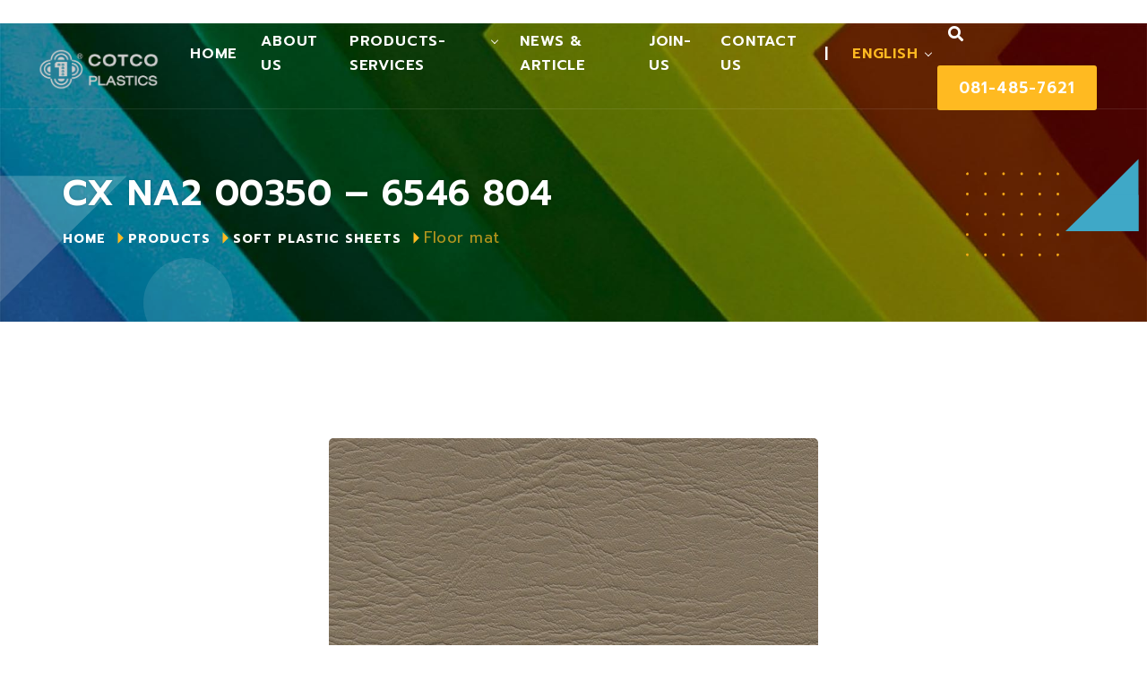

--- FILE ---
content_type: text/html; charset=UTF-8
request_url: https://cotcoplastics.co.th/en/soft-plastic-sheets-en/plastic-premium-en/floor-mat-en/floor-mat-4-en/
body_size: 13210
content:
<!doctype html>
<html class="no-js" dir="ltr" lang="en-GB" prefix="og: https://ogp.me/ns#">
<head>
<meta charset="UTF-8">
<meta http-equiv="x-ua-compatible" content="ie=edge">
<meta name="viewport" content="width=device-width, initial-scale=1">
<title>Floor mat-4 - cotcoplastics.co.th</title>
<!-- All in One SEO 4.7.9.1 - aioseo.com -->
<meta name="description" content="CX NA2 00350 - 6546 804HomeProductsSoft plastic sheetsFloor mat Additional InformationPVC sheet for car floor covering CX/NA2, beige color. Standard quality, beautiful and durable color, suitable for use in making car floor covering sheets.ColorbeigeThickness1.00 mm.Softness50 PHR.Width54&quot;Grain designCX/NA2Fabric typesnoMinimum production quantity600 yards" />
<meta name="robots" content="max-image-preview:large" />
<link rel="canonical" href="https://cotcoplastics.co.th/en/soft-plastic-sheets-en/plastic-premium-en/floor-mat-en/floor-mat-4-en/" />
<meta name="generator" content="All in One SEO (AIOSEO) 4.7.9.1" />
<meta property="og:locale" content="en_GB" />
<meta property="og:site_name" content="cotcoplastics.co.th -" />
<meta property="og:type" content="article" />
<meta property="og:title" content="Floor mat-4 - cotcoplastics.co.th" />
<meta property="og:description" content="CX NA2 00350 - 6546 804HomeProductsSoft plastic sheetsFloor mat Additional InformationPVC sheet for car floor covering CX/NA2, beige color. Standard quality, beautiful and durable color, suitable for use in making car floor covering sheets.ColorbeigeThickness1.00 mm.Softness50 PHR.Width54&quot;Grain designCX/NA2Fabric typesnoMinimum production quantity600 yards" />
<meta property="og:url" content="https://cotcoplastics.co.th/en/soft-plastic-sheets-en/plastic-premium-en/floor-mat-en/floor-mat-4-en/" />
<meta property="article:published_time" content="2023-12-25T00:14:31+00:00" />
<meta property="article:modified_time" content="2024-01-11T03:16:13+00:00" />
<meta name="twitter:card" content="summary_large_image" />
<meta name="twitter:title" content="Floor mat-4 - cotcoplastics.co.th" />
<meta name="twitter:description" content="CX NA2 00350 - 6546 804HomeProductsSoft plastic sheetsFloor mat Additional InformationPVC sheet for car floor covering CX/NA2, beige color. Standard quality, beautiful and durable color, suitable for use in making car floor covering sheets.ColorbeigeThickness1.00 mm.Softness50 PHR.Width54&quot;Grain designCX/NA2Fabric typesnoMinimum production quantity600 yards" />
<script type="application/ld+json" class="aioseo-schema">
{"@context":"https:\/\/schema.org","@graph":[{"@type":"BreadcrumbList","@id":"https:\/\/cotcoplastics.co.th\/en\/soft-plastic-sheets-en\/plastic-premium-en\/floor-mat-en\/floor-mat-4-en\/#breadcrumblist","itemListElement":[{"@type":"ListItem","@id":"https:\/\/cotcoplastics.co.th\/#listItem","position":1,"name":"Home","item":"https:\/\/cotcoplastics.co.th\/","nextItem":{"@type":"ListItem","@id":"https:\/\/cotcoplastics.co.th\/en\/soft-plastic-sheets-en\/#listItem","name":"Soft plastic sheets"}},{"@type":"ListItem","@id":"https:\/\/cotcoplastics.co.th\/en\/soft-plastic-sheets-en\/#listItem","position":2,"name":"Soft plastic sheets","item":"https:\/\/cotcoplastics.co.th\/en\/soft-plastic-sheets-en\/","nextItem":{"@type":"ListItem","@id":"https:\/\/cotcoplastics.co.th\/en\/soft-plastic-sheets-en\/plastic-premium-en\/#listItem","name":"Premium"},"previousItem":{"@type":"ListItem","@id":"https:\/\/cotcoplastics.co.th\/#listItem","name":"Home"}},{"@type":"ListItem","@id":"https:\/\/cotcoplastics.co.th\/en\/soft-plastic-sheets-en\/plastic-premium-en\/#listItem","position":3,"name":"Premium","item":"https:\/\/cotcoplastics.co.th\/en\/soft-plastic-sheets-en\/plastic-premium-en\/","nextItem":{"@type":"ListItem","@id":"https:\/\/cotcoplastics.co.th\/en\/soft-plastic-sheets-en\/plastic-premium-en\/floor-mat-en\/#listItem","name":"Floor mat"},"previousItem":{"@type":"ListItem","@id":"https:\/\/cotcoplastics.co.th\/en\/soft-plastic-sheets-en\/#listItem","name":"Soft plastic sheets"}},{"@type":"ListItem","@id":"https:\/\/cotcoplastics.co.th\/en\/soft-plastic-sheets-en\/plastic-premium-en\/floor-mat-en\/#listItem","position":4,"name":"Floor mat","item":"https:\/\/cotcoplastics.co.th\/en\/soft-plastic-sheets-en\/plastic-premium-en\/floor-mat-en\/","nextItem":{"@type":"ListItem","@id":"https:\/\/cotcoplastics.co.th\/en\/soft-plastic-sheets-en\/plastic-premium-en\/floor-mat-en\/floor-mat-4-en\/#listItem","name":"Floor mat-4"},"previousItem":{"@type":"ListItem","@id":"https:\/\/cotcoplastics.co.th\/en\/soft-plastic-sheets-en\/plastic-premium-en\/#listItem","name":"Premium"}},{"@type":"ListItem","@id":"https:\/\/cotcoplastics.co.th\/en\/soft-plastic-sheets-en\/plastic-premium-en\/floor-mat-en\/floor-mat-4-en\/#listItem","position":5,"name":"Floor mat-4","previousItem":{"@type":"ListItem","@id":"https:\/\/cotcoplastics.co.th\/en\/soft-plastic-sheets-en\/plastic-premium-en\/floor-mat-en\/#listItem","name":"Floor mat"}}]},{"@type":"Organization","@id":"https:\/\/cotcoplastics.co.th\/#organization","name":"cotcoplastics.co.th","url":"https:\/\/cotcoplastics.co.th\/"},{"@type":"WebPage","@id":"https:\/\/cotcoplastics.co.th\/en\/soft-plastic-sheets-en\/plastic-premium-en\/floor-mat-en\/floor-mat-4-en\/#webpage","url":"https:\/\/cotcoplastics.co.th\/en\/soft-plastic-sheets-en\/plastic-premium-en\/floor-mat-en\/floor-mat-4-en\/","name":"Floor mat-4 - cotcoplastics.co.th","description":"CX NA2 00350 - 6546 804HomeProductsSoft plastic sheetsFloor mat Additional InformationPVC sheet for car floor covering CX\/NA2, beige color. Standard quality, beautiful and durable color, suitable for use in making car floor covering sheets.ColorbeigeThickness1.00 mm.Softness50 PHR.Width54\"Grain designCX\/NA2Fabric typesnoMinimum production quantity600 yards","inLanguage":"en-GB","isPartOf":{"@id":"https:\/\/cotcoplastics.co.th\/#website"},"breadcrumb":{"@id":"https:\/\/cotcoplastics.co.th\/en\/soft-plastic-sheets-en\/plastic-premium-en\/floor-mat-en\/floor-mat-4-en\/#breadcrumblist"},"datePublished":"2023-12-25T00:14:31+00:00","dateModified":"2024-01-11T03:16:13+00:00"},{"@type":"WebSite","@id":"https:\/\/cotcoplastics.co.th\/#website","url":"https:\/\/cotcoplastics.co.th\/","name":"cotcoplastics.co.th","inLanguage":"en-GB","publisher":{"@id":"https:\/\/cotcoplastics.co.th\/#organization"}}]}
</script>
<!-- All in One SEO -->
<script id="cookieyes" type="text/javascript" src="https://cdn-cookieyes.com/client_data/d0c3a7310276e6b0a9e2df92/script.js"></script><link rel="alternate" href="https://cotcoplastics.co.th/en/soft-plastic-sheets-en/plastic-premium-en/floor-mat-en/floor-mat-4-en/" hreflang="en" />
<link rel="alternate" href="https://cotcoplastics.co.th/plastics-sheet/plastic-premium/plastic-floor-coverings/plastic-floor-coverings-4/" hreflang="th" />
<link rel='dns-prefetch' href='//fonts.googleapis.com' />
<link rel='preconnect' href='https://fonts.gstatic.com' crossorigin />
<link rel="alternate" type="application/rss+xml" title="cotcoplastics.co.th &raquo; Feed" href="https://cotcoplastics.co.th/en/feed/" />
<link rel="alternate" type="application/rss+xml" title="cotcoplastics.co.th &raquo; Comments Feed" href="https://cotcoplastics.co.th/en/comments/feed/" />
<link rel="alternate" title="oEmbed (JSON)" type="application/json+oembed" href="https://cotcoplastics.co.th/wp-json/oembed/1.0/embed?url=https%3A%2F%2Fcotcoplastics.co.th%2Fen%2Fsoft-plastic-sheets-en%2Fplastic-premium-en%2Ffloor-mat-en%2Ffloor-mat-4-en%2F" />
<link rel="alternate" title="oEmbed (XML)" type="text/xml+oembed" href="https://cotcoplastics.co.th/wp-json/oembed/1.0/embed?url=https%3A%2F%2Fcotcoplastics.co.th%2Fen%2Fsoft-plastic-sheets-en%2Fplastic-premium-en%2Ffloor-mat-en%2Ffloor-mat-4-en%2F&#038;format=xml" />
<style id='wp-img-auto-sizes-contain-inline-css' type='text/css'>
img:is([sizes=auto i],[sizes^="auto," i]){contain-intrinsic-size:3000px 1500px}
/*# sourceURL=wp-img-auto-sizes-contain-inline-css */
</style>
<!-- <link rel='stylesheet' id='hfe-widgets-style-css' href='https://cotcoplastics.co.th/wp-content/plugins/header-footer-elementor/inc/widgets-css/frontend.css?ver=2.2.0' type='text/css' media='all' /> -->
<link rel="stylesheet" type="text/css" href="//cotcoplastics.co.th/wp-content/cache/wpfc-minified/8imiaxez/fd6b1.css" media="all"/>
<style id='classic-theme-styles-inline-css' type='text/css'>
/*! This file is auto-generated */
.wp-block-button__link{color:#fff;background-color:#32373c;border-radius:9999px;box-shadow:none;text-decoration:none;padding:calc(.667em + 2px) calc(1.333em + 2px);font-size:1.125em}.wp-block-file__button{background:#32373c;color:#fff;text-decoration:none}
/*# sourceURL=/wp-includes/css/classic-themes.min.css */
</style>
<!-- <link rel='stylesheet' id='contact-form-7-css' href='https://cotcoplastics.co.th/wp-content/plugins/contact-form-7/includes/css/styles.css?ver=6.0.4' type='text/css' media='all' /> -->
<link rel="stylesheet" type="text/css" href="//cotcoplastics.co.th/wp-content/cache/wpfc-minified/qsf7x88l/fd6b1.css" media="all"/>
<style id='contact-form-7-inline-css' type='text/css'>
.wpcf7 .wpcf7-recaptcha iframe {margin-bottom: 0;}.wpcf7 .wpcf7-recaptcha[data-align="center"] > div {margin: 0 auto;}.wpcf7 .wpcf7-recaptcha[data-align="right"] > div {margin: 0 0 0 auto;}
/*# sourceURL=contact-form-7-inline-css */
</style>
<!-- <link rel='stylesheet' id='hfe-style-css' href='https://cotcoplastics.co.th/wp-content/plugins/header-footer-elementor/assets/css/header-footer-elementor.css?ver=2.2.0' type='text/css' media='all' /> -->
<!-- <link rel='stylesheet' id='elementor-icons-css' href='https://cotcoplastics.co.th/wp-content/plugins/elementor/assets/lib/eicons/css/elementor-icons.min.css?ver=5.35.0' type='text/css' media='all' /> -->
<!-- <link rel='stylesheet' id='elementor-frontend-css' href='https://cotcoplastics.co.th/wp-content/plugins/elementor/assets/css/frontend.min.css?ver=3.27.6' type='text/css' media='all' /> -->
<link rel="stylesheet" type="text/css" href="//cotcoplastics.co.th/wp-content/cache/wpfc-minified/mnl8ai6h/fd6b1.css" media="all"/>
<link rel='stylesheet' id='elementor-post-9-css' href='https://cotcoplastics.co.th/wp-content/uploads/elementor/css/post-9.css?ver=1740816269' type='text/css' media='all' />
<!-- <link rel='stylesheet' id='font-awesome-5-all-css' href='https://cotcoplastics.co.th/wp-content/plugins/elementor/assets/lib/font-awesome/css/all.min.css?ver=3.27.6' type='text/css' media='all' /> -->
<!-- <link rel='stylesheet' id='font-awesome-4-shim-css' href='https://cotcoplastics.co.th/wp-content/plugins/elementor/assets/lib/font-awesome/css/v4-shims.min.css?ver=3.27.6' type='text/css' media='all' /> -->
<!-- <link rel='stylesheet' id='widget-text-editor-css' href='https://cotcoplastics.co.th/wp-content/plugins/elementor/assets/css/widget-text-editor.min.css?ver=3.27.6' type='text/css' media='all' /> -->
<!-- <link rel='stylesheet' id='widget-image-css' href='https://cotcoplastics.co.th/wp-content/plugins/elementor/assets/css/widget-image.min.css?ver=3.27.6' type='text/css' media='all' /> -->
<link rel="stylesheet" type="text/css" href="//cotcoplastics.co.th/wp-content/cache/wpfc-minified/ei8711dv/fd6b9.css" media="all"/>
<link rel='stylesheet' id='elementor-post-14499-css' href='https://cotcoplastics.co.th/wp-content/uploads/elementor/css/post-14499.css?ver=1740826947' type='text/css' media='all' />
<link rel='stylesheet' id='elementor-post-12898-css' href='https://cotcoplastics.co.th/wp-content/uploads/elementor/css/post-12898.css?ver=1740816475' type='text/css' media='all' />
<!-- <link rel='stylesheet' id='parent-style-css' href='https://cotcoplastics.co.th/wp-content/themes/monity/style.css?ver=6.9' type='text/css' media='all' /> -->
<!-- <link rel='stylesheet' id='child-style-css' href='https://cotcoplastics.co.th/wp-content/themes/monity-child/style.css?ver=6.9' type='text/css' media='all' /> -->
<!-- <link rel='stylesheet' id='bootstrap-css' href='https://cotcoplastics.co.th/wp-content/themes/monity/css/plugins/bootstrap.min.css?ver=6.9' type='text/css' media='all' /> -->
<!-- <link rel='stylesheet' id='animate-css' href='https://cotcoplastics.co.th/wp-content/themes/monity/css/plugins/animate.css?ver=6.9' type='text/css' media='all' /> -->
<!-- <link rel='stylesheet' id='fontawesome-all-css' href='https://cotcoplastics.co.th/wp-content/themes/monity/css/plugins/fontawesome-all.min.css?ver=6.9' type='text/css' media='all' /> -->
<!-- <link rel='stylesheet' id='et-line-css' href='https://cotcoplastics.co.th/wp-content/themes/monity/css/plugins/et-line.css?ver=6.9' type='text/css' media='all' /> -->
<!-- <link rel='stylesheet' id='themify-icons-css' href='https://cotcoplastics.co.th/wp-content/themes/monity/css/plugins/themify-icons.css?ver=6.9' type='text/css' media='all' /> -->
<!-- <link rel='stylesheet' id='magnific-popup-css' href='https://cotcoplastics.co.th/wp-content/themes/monity/css/plugins/magnific-popup.css?ver=6.9' type='text/css' media='all' /> -->
<!-- <link rel='stylesheet' id='lightgallery-css' href='https://cotcoplastics.co.th/wp-content/themes/monity/css/plugins/lightgallery.css?ver=6.9' type='text/css' media='all' /> -->
<!-- <link rel='stylesheet' id='owl-carousel-css' href='https://cotcoplastics.co.th/wp-content/themes/monity/css/plugins/owl.carousel.css?ver=6.9' type='text/css' media='all' /> -->
<!-- <link rel='stylesheet' id='owl-theme-css' href='https://cotcoplastics.co.th/wp-content/themes/monity/css/plugins/owl.theme.default.css?ver=6.9' type='text/css' media='all' /> -->
<!-- <link rel='stylesheet' id='monity-default-css' href='https://cotcoplastics.co.th/wp-content/themes/monity/css/plugins/default.css?ver=6.9' type='text/css' media='all' /> -->
<!-- <link rel='stylesheet' id='monity-nav-menu-css' href='https://cotcoplastics.co.th/wp-content/themes/monity/css/plugins/nav-menu.css?ver=6.9' type='text/css' media='all' /> -->
<!-- <link rel='stylesheet' id='monity-styles-css' href='https://cotcoplastics.co.th/wp-content/themes/monity/css/styles.css?ver=6.9' type='text/css' media='all' /> -->
<link rel="stylesheet" type="text/css" href="//cotcoplastics.co.th/wp-content/cache/wpfc-minified/ffqounky/fd6b1.css" media="all"/>
<link rel='stylesheet' id='monity-fonts-css' href='//fonts.googleapis.com/css?family=DM+Sans%3A400%2C500%2C700%7CPoppins%3A300%2C400%2C500%2C600%2C700%2C800%26display%3Dswap&#038;ver=1.0.0' type='text/css' media='all' />
<!-- <link rel='stylesheet' id='monity-css-css' href='https://cotcoplastics.co.th/wp-content/themes/monity-child/style.css?ver=2023-04-12' type='text/css' media='all' /> -->
<!-- <link rel='stylesheet' id='hfe-elementor-icons-css' href='https://cotcoplastics.co.th/wp-content/plugins/elementor/assets/lib/eicons/css/elementor-icons.min.css?ver=5.34.0' type='text/css' media='all' /> -->
<!-- <link rel='stylesheet' id='hfe-icons-list-css' href='https://cotcoplastics.co.th/wp-content/plugins/elementor/assets/css/widget-icon-list.min.css?ver=3.24.3' type='text/css' media='all' /> -->
<!-- <link rel='stylesheet' id='hfe-social-icons-css' href='https://cotcoplastics.co.th/wp-content/plugins/elementor/assets/css/widget-social-icons.min.css?ver=3.24.0' type='text/css' media='all' /> -->
<!-- <link rel='stylesheet' id='hfe-social-share-icons-brands-css' href='https://cotcoplastics.co.th/wp-content/plugins/elementor/assets/lib/font-awesome/css/brands.css?ver=5.15.3' type='text/css' media='all' /> -->
<!-- <link rel='stylesheet' id='hfe-social-share-icons-fontawesome-css' href='https://cotcoplastics.co.th/wp-content/plugins/elementor/assets/lib/font-awesome/css/fontawesome.css?ver=5.15.3' type='text/css' media='all' /> -->
<!-- <link rel='stylesheet' id='hfe-nav-menu-icons-css' href='https://cotcoplastics.co.th/wp-content/plugins/elementor/assets/lib/font-awesome/css/solid.css?ver=5.15.3' type='text/css' media='all' /> -->
<!-- <link rel='stylesheet' id='eael-general-css' href='https://cotcoplastics.co.th/wp-content/plugins/essential-addons-for-elementor-lite/assets/front-end/css/view/general.min.css?ver=6.1.4' type='text/css' media='all' /> -->
<link rel="stylesheet" type="text/css" href="//cotcoplastics.co.th/wp-content/cache/wpfc-minified/m8jnr23g/fd6xd.css" media="all"/>
<link rel="preload" as="style" href="https://fonts.googleapis.com/css?family=Prompt:100,200,300,400,500,600,700,800,900,100italic,200italic,300italic,400italic,500italic,600italic,700italic,800italic,900italic&#038;subset=thai&#038;display=swap&#038;ver=1768110316" /><link rel="stylesheet" href="https://fonts.googleapis.com/css?family=Prompt:100,200,300,400,500,600,700,800,900,100italic,200italic,300italic,400italic,500italic,600italic,700italic,800italic,900italic&#038;subset=thai&#038;display=swap&#038;ver=1768110316" media="print" onload="this.media='all'"><noscript><link rel="stylesheet" href="https://fonts.googleapis.com/css?family=Prompt:100,200,300,400,500,600,700,800,900,100italic,200italic,300italic,400italic,500italic,600italic,700italic,800italic,900italic&#038;subset=thai&#038;display=swap&#038;ver=1768110316" /></noscript><link rel='stylesheet' id='google-fonts-1-css' href='https://fonts.googleapis.com/css?family=Roboto%3A100%2C100italic%2C200%2C200italic%2C300%2C300italic%2C400%2C400italic%2C500%2C500italic%2C600%2C600italic%2C700%2C700italic%2C800%2C800italic%2C900%2C900italic%7CRoboto+Slab%3A100%2C100italic%2C200%2C200italic%2C300%2C300italic%2C400%2C400italic%2C500%2C500italic%2C600%2C600italic%2C700%2C700italic%2C800%2C800italic%2C900%2C900italic&#038;display=swap&#038;ver=6.9' type='text/css' media='all' />
<link rel="preconnect" href="https://fonts.gstatic.com/" crossorigin><script src='//cotcoplastics.co.th/wp-content/cache/wpfc-minified/2pqjmi0b/fd6b9.js' type="text/javascript"></script>
<!-- <script type="text/javascript" src="https://cotcoplastics.co.th/wp-content/plugins/elementor/assets/lib/font-awesome/js/v4-shims.min.js?ver=3.27.6" id="font-awesome-4-shim-js"></script> -->
<!-- <script type="text/javascript" src="https://cotcoplastics.co.th/wp-includes/js/jquery/jquery.min.js?ver=3.7.1" id="jquery-core-js"></script> -->
<!-- <script type="text/javascript" src="https://cotcoplastics.co.th/wp-includes/js/jquery/jquery-migrate.min.js?ver=3.4.1" id="jquery-migrate-js"></script> -->
<script type="text/javascript" id="jquery-js-after">
/* <![CDATA[ */
!function($){"use strict";$(document).ready(function(){$(this).scrollTop()>100&&$(".hfe-scroll-to-top-wrap").removeClass("hfe-scroll-to-top-hide"),$(window).scroll(function(){$(this).scrollTop()<100?$(".hfe-scroll-to-top-wrap").fadeOut(300):$(".hfe-scroll-to-top-wrap").fadeIn(300)}),$(".hfe-scroll-to-top-wrap").on("click",function(){$("html, body").animate({scrollTop:0},300);return!1})})}(jQuery);
//# sourceURL=jquery-js-after
/* ]]> */
</script>
<link rel="https://api.w.org/" href="https://cotcoplastics.co.th/wp-json/" /><link rel="alternate" title="JSON" type="application/json" href="https://cotcoplastics.co.th/wp-json/wp/v2/pages/14499" /><link rel="EditURI" type="application/rsd+xml" title="RSD" href="https://cotcoplastics.co.th/xmlrpc.php?rsd" />
<meta name="generator" content="WordPress 6.9" />
<link rel='shortlink' href='https://cotcoplastics.co.th/?p=14499' />
<meta name="generator" content="Redux 4.5.6" /><!-- Google Tag Manager -->
<script>(function(w,d,s,l,i){w[l]=w[l]||[];w[l].push({'gtm.start':
new Date().getTime(),event:'gtm.js'});var f=d.getElementsByTagName(s)[0],
j=d.createElement(s),dl=l!='dataLayer'?'&l='+l:'';j.async=true;j.src=
'https://www.googletagmanager.com/gtm.js?id='+i+dl;f.parentNode.insertBefore(j,f);
})(window,document,'script','dataLayer','GTM-55SLPZK');</script>
<!-- End Google Tag Manager -->
<!-- Google tag (gtag.js) --> <script async src="https://www.googletagmanager.com/gtag/js?id=G-DTRMTJDLS9"></script> <script> window.dataLayer = window.dataLayer || []; function gtag(){dataLayer.push(arguments);} gtag('js', new Date()); gtag('config', 'G-DTRMTJDLS9'); </script><meta name="generator" content="Elementor 3.27.6; features: additional_custom_breakpoints; settings: css_print_method-external, google_font-enabled, font_display-swap">
<style>
.e-con.e-parent:nth-of-type(n+4):not(.e-lazyloaded):not(.e-no-lazyload),
.e-con.e-parent:nth-of-type(n+4):not(.e-lazyloaded):not(.e-no-lazyload) * {
background-image: none !important;
}
@media screen and (max-height: 1024px) {
.e-con.e-parent:nth-of-type(n+3):not(.e-lazyloaded):not(.e-no-lazyload),
.e-con.e-parent:nth-of-type(n+3):not(.e-lazyloaded):not(.e-no-lazyload) * {
background-image: none !important;
}
}
@media screen and (max-height: 640px) {
.e-con.e-parent:nth-of-type(n+2):not(.e-lazyloaded):not(.e-no-lazyload),
.e-con.e-parent:nth-of-type(n+2):not(.e-lazyloaded):not(.e-no-lazyload) * {
background-image: none !important;
}
}
</style>
<link rel="icon" href="https://cotcoplastics.co.th/wp-content/uploads/2023/09/cropped-logo-32x32.png" sizes="32x32" />
<link rel="icon" href="https://cotcoplastics.co.th/wp-content/uploads/2023/09/cropped-logo-192x192.png" sizes="192x192" />
<link rel="apple-touch-icon" href="https://cotcoplastics.co.th/wp-content/uploads/2023/09/cropped-logo-180x180.png" />
<meta name="msapplication-TileImage" content="https://cotcoplastics.co.th/wp-content/uploads/2023/09/cropped-logo-270x270.png" />
<style type="text/css" id="wp-custom-css">
@media screen and (min-width: 1400px) {
.w-xxl-55 {
width: 95%;
}
.display-xxl-1 {
font-size: 4rem;
}
/*--- link stick menu ---*/
.menu_area-light.scrollHeader .navbar-light .navbar-nav li.current-menu-item > a {
color: #ffba21;
}
/*---change color banner---*/
.left-overlay-dark[data-overlay-dark]:before {
background: rgba(0, 34, 92, 0.20);
/* background: linear-gradient(-90deg, transparent, #00225c 65%); */
}	
.banner-shape1 {
position: absolute;
top: 20%;
left: -3%;
z-index: -1;
width: 260px;
height: 260px;
background-color: #1158e7;
border-radius: 50%;
opacity: 0.5;
}
/*---change color banner---*/
@media screen and (min-width: 1400px) }
.left-overlay-dark[data-overlay-dark]:before {
background: rgba(0, 34, 92, 0.20);
/* background: linear-gradient(-90deg, transparent, #00225c 65%); */
}	
.banner-shape1 {
position: absolute;
top: 20%;
left: -3%;
z-index: -1;
width: 170px;
height: 170px;
background-color: #1158e7;
border-radius: 50%;
opacity: 0.5;
}
/*--- button on banner ---*/
.butn.primary {
background-color: #06c755;
border-radius: 50px;
}
}
/*--- button on banner ---*/
.butn.primary {
background-color: #06c755;
border-radius: 50px;
}
/*--- fix ปัญหา banner หายจาก polylang ---*/
.page-title-section {
padding: 170px 0 80px 0 !important;
}
--- fix ปัญหา banner หายจาก polylang ---*/
.page-title-section ul li:last-child a {
color: #ffba21;
}
/* li link bread crumb*/
.page-title-section ul li {
padding-right: 25px !important;
}
/*-- text-label blue -- */
.section-heading span {
font-weight: 500;
text-transform: uppercase;
font-size: 15px;
color: #6189ba;
display: inline-block;
padding-right: 13px;
position: relative;
}
/*-- ขนาด page title --*/
.page-title-section h1 {
font-size: 40px;
line-height: 1;
text-shadow: 0 0 3px rgba(0, 0, 0, 0.2);
color: #fff;
margin-bottom: 15px;
word-break: break-word;
}
/*-- label หน้าสินค้า-ผลิตภัณฑ์--*/
.project-info-list {
list-style: none;
margin-bottom: 0;
padding: 40px 30px;
display: block;
border-radius: 5px;
color: #fff;
margin-top: -70px;
margin-right: 30px;
background-color: #1158e7;
}
/*-- label portfolio--*/
.card-style4 .card-body .portfolio-overlay-info {
left: 0px;
position: absolute;
bottom: -100px;
right: inherit;
width: 100%;
background-color: #00225c;
padding: 20px 25px;
transition: all 0.6s ease;
}
/*-- label contact box--*/
.contact-icon {
margin: -120px auto 30px;
border-radius: 50%;
width: 90px;
height: 90px;
line-height: 110px;
background: #09245a;
position: relative;
z-index: 1;
border: 1px solid #ededed;
text-align: center;
transition: all 0.5s ease;
}
/*-- date news --*/
.text-primary, .text-primary-hover:hover {
color: #6189ba !important;
}
/*--footer li --*/
footer li {
color: #fff;
list-style: none;
font-size: 14px;
font-weight: 300;
margin-top: 10px;
padding-top: 10px;
}
/*--- fix ปัญหา footer จาก polylang ---*/
.elementor-12898 .elementor-element.elementor-element-d3c1a84 {
transition: background 0.3s, border 0.3s, border-radius 0.3s, box-shadow 0.3s;
padding: 0; !important
}
/*--- fix ปัญหา footer จาก polylang ---*/
/*---  change text select file wp7 ---*/
.wpcf7-file::-webkit-file-upload-button {
visibility: hidden;
}
.wpcf7-file::before {
content: 'Select File';
display: inline-block;
background: -webkit-linear-gradient(top, #f9f9f9, #e3e3e3);
border: 1px solid #999;
border-radius: 3px;
padding: 5px 8px;
outline: none;
white-space: nowrap;
-webkit-user-select: none;
cursor: pointer;
text-shadow: none;
font-weight: 500;
font-size: 10pt;
}
.wpcf7-file:hover::before {
border-color: black;
}
.wpcf7-file:active::before {
background: -webkit-linear-gradient(top, #e3e3e3, #f9f9f9);
}
/*---  change text select file wp7 ---*/		</style>
<style id="monity_theme_options-dynamic-css" title="dynamic-css" class="redux-options-output">body,.main-font,.elementor .elementor-widget-text-editor{font-family:Prompt,Arial, Helvetica, sans-serif;font-weight:400;font-style:normal;}h1,.h1{font-family:Prompt,Arial, Helvetica, sans-serif;font-weight:600;font-style:normal;}h2,.h2,.alt-font{font-family:Prompt,Arial, Helvetica, sans-serif;font-weight:600;font-style:normal;}h3,.h3{font-family:Prompt,Arial, Helvetica, sans-serif;font-weight:500;font-style:normal;}h4,.h4{font-family:Prompt,Arial, Helvetica, sans-serif;font-weight:500;font-style:normal;}h5,.h5{font-family:Prompt,Arial, Helvetica, sans-serif;font-weight:500;font-style:normal;}h6,.h6{font-family:Prompt,Arial, Helvetica, sans-serif;font-weight:500;font-style:normal;}</style>    <style id='global-styles-inline-css' type='text/css'>
:root{--wp--preset--aspect-ratio--square: 1;--wp--preset--aspect-ratio--4-3: 4/3;--wp--preset--aspect-ratio--3-4: 3/4;--wp--preset--aspect-ratio--3-2: 3/2;--wp--preset--aspect-ratio--2-3: 2/3;--wp--preset--aspect-ratio--16-9: 16/9;--wp--preset--aspect-ratio--9-16: 9/16;--wp--preset--color--black: #000000;--wp--preset--color--cyan-bluish-gray: #abb8c3;--wp--preset--color--white: #ffffff;--wp--preset--color--pale-pink: #f78da7;--wp--preset--color--vivid-red: #cf2e2e;--wp--preset--color--luminous-vivid-orange: #ff6900;--wp--preset--color--luminous-vivid-amber: #fcb900;--wp--preset--color--light-green-cyan: #7bdcb5;--wp--preset--color--vivid-green-cyan: #00d084;--wp--preset--color--pale-cyan-blue: #8ed1fc;--wp--preset--color--vivid-cyan-blue: #0693e3;--wp--preset--color--vivid-purple: #9b51e0;--wp--preset--gradient--vivid-cyan-blue-to-vivid-purple: linear-gradient(135deg,rgb(6,147,227) 0%,rgb(155,81,224) 100%);--wp--preset--gradient--light-green-cyan-to-vivid-green-cyan: linear-gradient(135deg,rgb(122,220,180) 0%,rgb(0,208,130) 100%);--wp--preset--gradient--luminous-vivid-amber-to-luminous-vivid-orange: linear-gradient(135deg,rgb(252,185,0) 0%,rgb(255,105,0) 100%);--wp--preset--gradient--luminous-vivid-orange-to-vivid-red: linear-gradient(135deg,rgb(255,105,0) 0%,rgb(207,46,46) 100%);--wp--preset--gradient--very-light-gray-to-cyan-bluish-gray: linear-gradient(135deg,rgb(238,238,238) 0%,rgb(169,184,195) 100%);--wp--preset--gradient--cool-to-warm-spectrum: linear-gradient(135deg,rgb(74,234,220) 0%,rgb(151,120,209) 20%,rgb(207,42,186) 40%,rgb(238,44,130) 60%,rgb(251,105,98) 80%,rgb(254,248,76) 100%);--wp--preset--gradient--blush-light-purple: linear-gradient(135deg,rgb(255,206,236) 0%,rgb(152,150,240) 100%);--wp--preset--gradient--blush-bordeaux: linear-gradient(135deg,rgb(254,205,165) 0%,rgb(254,45,45) 50%,rgb(107,0,62) 100%);--wp--preset--gradient--luminous-dusk: linear-gradient(135deg,rgb(255,203,112) 0%,rgb(199,81,192) 50%,rgb(65,88,208) 100%);--wp--preset--gradient--pale-ocean: linear-gradient(135deg,rgb(255,245,203) 0%,rgb(182,227,212) 50%,rgb(51,167,181) 100%);--wp--preset--gradient--electric-grass: linear-gradient(135deg,rgb(202,248,128) 0%,rgb(113,206,126) 100%);--wp--preset--gradient--midnight: linear-gradient(135deg,rgb(2,3,129) 0%,rgb(40,116,252) 100%);--wp--preset--font-size--small: 13px;--wp--preset--font-size--medium: 20px;--wp--preset--font-size--large: 36px;--wp--preset--font-size--x-large: 42px;--wp--preset--spacing--20: 0.44rem;--wp--preset--spacing--30: 0.67rem;--wp--preset--spacing--40: 1rem;--wp--preset--spacing--50: 1.5rem;--wp--preset--spacing--60: 2.25rem;--wp--preset--spacing--70: 3.38rem;--wp--preset--spacing--80: 5.06rem;--wp--preset--shadow--natural: 6px 6px 9px rgba(0, 0, 0, 0.2);--wp--preset--shadow--deep: 12px 12px 50px rgba(0, 0, 0, 0.4);--wp--preset--shadow--sharp: 6px 6px 0px rgba(0, 0, 0, 0.2);--wp--preset--shadow--outlined: 6px 6px 0px -3px rgb(255, 255, 255), 6px 6px rgb(0, 0, 0);--wp--preset--shadow--crisp: 6px 6px 0px rgb(0, 0, 0);}:where(.is-layout-flex){gap: 0.5em;}:where(.is-layout-grid){gap: 0.5em;}body .is-layout-flex{display: flex;}.is-layout-flex{flex-wrap: wrap;align-items: center;}.is-layout-flex > :is(*, div){margin: 0;}body .is-layout-grid{display: grid;}.is-layout-grid > :is(*, div){margin: 0;}:where(.wp-block-columns.is-layout-flex){gap: 2em;}:where(.wp-block-columns.is-layout-grid){gap: 2em;}:where(.wp-block-post-template.is-layout-flex){gap: 1.25em;}:where(.wp-block-post-template.is-layout-grid){gap: 1.25em;}.has-black-color{color: var(--wp--preset--color--black) !important;}.has-cyan-bluish-gray-color{color: var(--wp--preset--color--cyan-bluish-gray) !important;}.has-white-color{color: var(--wp--preset--color--white) !important;}.has-pale-pink-color{color: var(--wp--preset--color--pale-pink) !important;}.has-vivid-red-color{color: var(--wp--preset--color--vivid-red) !important;}.has-luminous-vivid-orange-color{color: var(--wp--preset--color--luminous-vivid-orange) !important;}.has-luminous-vivid-amber-color{color: var(--wp--preset--color--luminous-vivid-amber) !important;}.has-light-green-cyan-color{color: var(--wp--preset--color--light-green-cyan) !important;}.has-vivid-green-cyan-color{color: var(--wp--preset--color--vivid-green-cyan) !important;}.has-pale-cyan-blue-color{color: var(--wp--preset--color--pale-cyan-blue) !important;}.has-vivid-cyan-blue-color{color: var(--wp--preset--color--vivid-cyan-blue) !important;}.has-vivid-purple-color{color: var(--wp--preset--color--vivid-purple) !important;}.has-black-background-color{background-color: var(--wp--preset--color--black) !important;}.has-cyan-bluish-gray-background-color{background-color: var(--wp--preset--color--cyan-bluish-gray) !important;}.has-white-background-color{background-color: var(--wp--preset--color--white) !important;}.has-pale-pink-background-color{background-color: var(--wp--preset--color--pale-pink) !important;}.has-vivid-red-background-color{background-color: var(--wp--preset--color--vivid-red) !important;}.has-luminous-vivid-orange-background-color{background-color: var(--wp--preset--color--luminous-vivid-orange) !important;}.has-luminous-vivid-amber-background-color{background-color: var(--wp--preset--color--luminous-vivid-amber) !important;}.has-light-green-cyan-background-color{background-color: var(--wp--preset--color--light-green-cyan) !important;}.has-vivid-green-cyan-background-color{background-color: var(--wp--preset--color--vivid-green-cyan) !important;}.has-pale-cyan-blue-background-color{background-color: var(--wp--preset--color--pale-cyan-blue) !important;}.has-vivid-cyan-blue-background-color{background-color: var(--wp--preset--color--vivid-cyan-blue) !important;}.has-vivid-purple-background-color{background-color: var(--wp--preset--color--vivid-purple) !important;}.has-black-border-color{border-color: var(--wp--preset--color--black) !important;}.has-cyan-bluish-gray-border-color{border-color: var(--wp--preset--color--cyan-bluish-gray) !important;}.has-white-border-color{border-color: var(--wp--preset--color--white) !important;}.has-pale-pink-border-color{border-color: var(--wp--preset--color--pale-pink) !important;}.has-vivid-red-border-color{border-color: var(--wp--preset--color--vivid-red) !important;}.has-luminous-vivid-orange-border-color{border-color: var(--wp--preset--color--luminous-vivid-orange) !important;}.has-luminous-vivid-amber-border-color{border-color: var(--wp--preset--color--luminous-vivid-amber) !important;}.has-light-green-cyan-border-color{border-color: var(--wp--preset--color--light-green-cyan) !important;}.has-vivid-green-cyan-border-color{border-color: var(--wp--preset--color--vivid-green-cyan) !important;}.has-pale-cyan-blue-border-color{border-color: var(--wp--preset--color--pale-cyan-blue) !important;}.has-vivid-cyan-blue-border-color{border-color: var(--wp--preset--color--vivid-cyan-blue) !important;}.has-vivid-purple-border-color{border-color: var(--wp--preset--color--vivid-purple) !important;}.has-vivid-cyan-blue-to-vivid-purple-gradient-background{background: var(--wp--preset--gradient--vivid-cyan-blue-to-vivid-purple) !important;}.has-light-green-cyan-to-vivid-green-cyan-gradient-background{background: var(--wp--preset--gradient--light-green-cyan-to-vivid-green-cyan) !important;}.has-luminous-vivid-amber-to-luminous-vivid-orange-gradient-background{background: var(--wp--preset--gradient--luminous-vivid-amber-to-luminous-vivid-orange) !important;}.has-luminous-vivid-orange-to-vivid-red-gradient-background{background: var(--wp--preset--gradient--luminous-vivid-orange-to-vivid-red) !important;}.has-very-light-gray-to-cyan-bluish-gray-gradient-background{background: var(--wp--preset--gradient--very-light-gray-to-cyan-bluish-gray) !important;}.has-cool-to-warm-spectrum-gradient-background{background: var(--wp--preset--gradient--cool-to-warm-spectrum) !important;}.has-blush-light-purple-gradient-background{background: var(--wp--preset--gradient--blush-light-purple) !important;}.has-blush-bordeaux-gradient-background{background: var(--wp--preset--gradient--blush-bordeaux) !important;}.has-luminous-dusk-gradient-background{background: var(--wp--preset--gradient--luminous-dusk) !important;}.has-pale-ocean-gradient-background{background: var(--wp--preset--gradient--pale-ocean) !important;}.has-electric-grass-gradient-background{background: var(--wp--preset--gradient--electric-grass) !important;}.has-midnight-gradient-background{background: var(--wp--preset--gradient--midnight) !important;}.has-small-font-size{font-size: var(--wp--preset--font-size--small) !important;}.has-medium-font-size{font-size: var(--wp--preset--font-size--medium) !important;}.has-large-font-size{font-size: var(--wp--preset--font-size--large) !important;}.has-x-large-font-size{font-size: var(--wp--preset--font-size--x-large) !important;}
/*# sourceURL=global-styles-inline-css */
</style>
</head>
<body id="post-14499" class="wp-singular page-template page-template-page-templates page-template-home page-template-page-templateshome-php page page-id-14499 page-child parent-pageid-13400 wp-theme-monity wp-child-theme-monity-child ehf-footer ehf-template-monity ehf-stylesheet-monity-child elementor-default elementor-kit-9 elementor-page elementor-page-14499">
<!-- Google Tag Manager (noscript) -->
<noscript><iframe src="https://www.googletagmanager.com/ns.html?id=GTM-55SLPZK"
height="0" width="0" style="display:none;visibility:hidden"></iframe></noscript>
<!-- End Google Tag Manager (noscript) -->
<!-- PAGE LOADING
================================================== -->
<div id="preloader"></div>
<!-- start main-wrapper section -->
<div class="main-wrapper">
<!-- start header section -->
<header class="header-style1 menu_area-light">
<div class="navbar-default border-bottom border-color-light-white">
<!-- start top search -->
<div class="top-search bg-secondary">
<div class="container-fluid px-lg-1-6 px-xl-2-5 px-xxl-2-9">
<div class="search-form">
<form  method="get" action="https://cotcoplastics.co.th/en/"> 
<div class="input-group">
<input class="form-control search-input" type="text"  placeholder="Search" value="" name="s" > 
<div class="input-group-append">
<button class="butn border-0" type="submit"><span class="icon fa fa-search"></span></button>
</div>
</div>
</form>
<span class="input-group-addon close-search mt-1"><i class="fas fa-times"></i></span>
</div>
</div>
</div>
<!-- end top search -->
<div class="container-fluid px-lg-1-6 px-xl-2-5 px-xxl-2-9">
<div class="row align-items-center">
<div class="col-12 col-lg-12">
<div class="menu_area alt-font">
<nav class="navbar navbar-expand-lg navbar-light p-0">
<div class="navbar-header navbar-header-custom">
<!-- start logo -->
<a href="https://cotcoplastics.co.th/en/" class="navbar-brand show-scroll">
<img id="redux_logo" src="https://cotcoplastics.co.th/wp-content/uploads/2025/10/LOGO-WEB-CCP.png" alt="Logo">
</a>
<a href="https://cotcoplastics.co.th/en/" class="navbar-brand hide-scroll">
<img id="redux_scroll_logo" src="https://cotcoplastics.co.th/wp-content/uploads/2025/10/LOGO-WEB-CCP-w.png" alt="Logo">
</a>
<!-- end logo -->
</div>
<div class="navbar-toggler"></div>
<ul id="nav" class="navbar-nav align-items-lg-center ms-auto navbar-nav align-items-lg-center ms-auto"><li itemscope="itemscope" itemtype="https://www.schema.org/SiteNavigationElement" id="menu-item-14674" class="menu-item menu-item-type-post_type menu-item-object-page menu-item-home menu-item-14674 nav-item"><a title="Home" href="https://cotcoplastics.co.th/en/" class="nav-link">Home</a></li>
<li itemscope="itemscope" itemtype="https://www.schema.org/SiteNavigationElement" id="menu-item-12890" class="menu-item menu-item-type-post_type menu-item-object-page menu-item-12890 nav-item"><a title="About Us" href="https://cotcoplastics.co.th/en/about-us-en/" class="nav-link">About Us</a></li>
<li itemscope="itemscope" itemtype="https://www.schema.org/SiteNavigationElement" id="menu-item-13028" class="menu-item menu-item-type-post_type menu-item-object-page menu-item-has-children dropdown menu-item-13028 nav-item"><a title="Products-Services" href="https://cotcoplastics.co.th/en/products-services/" class="nav-link">Products-Services</a>
<ul class="dropdown-menu"  role="menu">
<li itemscope="itemscope" itemtype="https://www.schema.org/SiteNavigationElement" id="menu-item-13208" class="menu-item menu-item-type-post_type menu-item-object-page menu-item-13208 nav-item"><a title="Products" href="https://cotcoplastics.co.th/en/product-en/" class="dropdown-item">Products</a></li>
<li itemscope="itemscope" itemtype="https://www.schema.org/SiteNavigationElement" id="menu-item-13207" class="menu-item menu-item-type-post_type menu-item-object-page menu-item-13207 nav-item"><a title="Services" href="https://cotcoplastics.co.th/en/services-en/" class="dropdown-item">Services</a></li>
<li itemscope="itemscope" itemtype="https://www.schema.org/SiteNavigationElement" id="menu-item-13209" class="menu-item menu-item-type-post_type menu-item-object-page menu-item-13209 nav-item"><a title="Quality Control" href="https://cotcoplastics.co.th/en/quality-control-en/" class="dropdown-item">Quality Control</a></li>
</ul>
</li>
<li itemscope="itemscope" itemtype="https://www.schema.org/SiteNavigationElement" id="menu-item-13478" class="menu-item menu-item-type-post_type menu-item-object-page menu-item-13478 nav-item"><a title="News &amp; Article" href="https://cotcoplastics.co.th/en/blog-en/" class="nav-link">News &amp; Article</a></li>
<li itemscope="itemscope" itemtype="https://www.schema.org/SiteNavigationElement" id="menu-item-13041" class="menu-item menu-item-type-post_type menu-item-object-page menu-item-13041 nav-item"><a title="join-us" href="https://cotcoplastics.co.th/en/join-us-en/" class="nav-link">join-us</a></li>
<li itemscope="itemscope" itemtype="https://www.schema.org/SiteNavigationElement" id="menu-item-15074" class="menu-item menu-item-type-post_type menu-item-object-page menu-item-15074 nav-item"><a title="Contact Us" href="https://cotcoplastics.co.th/en/contact-us-en/" class="nav-link">Contact Us</a></li>
<li itemscope="itemscope" itemtype="https://www.schema.org/SiteNavigationElement" id="menu-item-15071" class="break-menu menu-item menu-item-type-custom menu-item-object-custom menu-item-15071 nav-item"><a title="|" href="#" class="nav-link">|</a></li>
<li itemscope="itemscope" itemtype="https://www.schema.org/SiteNavigationElement" id="menu-item-15070" class="pll-parent-menu-item menu-item menu-item-type-custom menu-item-object-custom current-menu-parent menu-item-has-children dropdown active menu-item-15070 nav-item"><a title="English" href="#pll_switcher" class="nav-link">English</a>
<ul class="dropdown-menu"  role="menu">
<li itemscope="itemscope" itemtype="https://www.schema.org/SiteNavigationElement" id="menu-item-15070-en" class="lang-item lang-item-51 lang-item-en current-lang lang-item-first menu-item menu-item-type-custom menu-item-object-custom menu-item-15070-en nav-item"><a title="English" href="https://cotcoplastics.co.th/en/soft-plastic-sheets-en/plastic-premium-en/floor-mat-en/floor-mat-4-en/" class="dropdown-item" hreflang="en-GB" lang="en-GB">English</a></li>
<li itemscope="itemscope" itemtype="https://www.schema.org/SiteNavigationElement" id="menu-item-15070-th" class="lang-item lang-item-48 lang-item-th menu-item menu-item-type-custom menu-item-object-custom menu-item-15070-th nav-item"><a title="ไทย" href="https://cotcoplastics.co.th/plastics-sheet/plastic-premium/plastic-floor-coverings/plastic-floor-coverings-4/" class="dropdown-item" hreflang="th" lang="th">ไทย</a></li>
</ul>
</li>
</ul>
<!-- start attribute navigation -->
<div class="attr-nav align-items-lg-center ms-lg-auto main-font">
<ul>
<li class="search"><a href="#!"><i class="fas fa-search"></i></a></li>
<li class="d-none d-xl-inline-block"><a class="butn text-white md" href="tel:0859142757">081-485-7621</a></li>
</ul>
</div>
<!-- end attribute navigation -->
</nav>
</div>
</div>
</div>
</div>
</div>
</header>
<!-- end header section -->	
<div data-elementor-type="wp-page" data-elementor-id="14499" class="elementor elementor-14499">
<section class="elementor-section elementor-top-section elementor-element elementor-element-6a0af88 elementor-section-full_width elementor-section-stretched page-title-section top-position1 elementor-section-height-default elementor-section-height-default" data-id="6a0af88" data-element_type="section" data-settings="{&quot;stretch_section&quot;:&quot;section-stretched&quot;,&quot;background_background&quot;:&quot;classic&quot;}">
<div class="elementor-background-overlay"></div>
<div class="elementor-container elementor-column-gap-extended">
<div class="elementor-column elementor-col-100 elementor-top-column elementor-element elementor-element-87c76a8" data-id="87c76a8" data-element_type="column">
<div class="elementor-widget-wrap elementor-element-populated">
<section class="elementor-section elementor-inner-section elementor-element elementor-element-322d89b bg-transparent elementor-section-boxed elementor-section-height-default elementor-section-height-default" data-id="322d89b" data-element_type="section">
<div class="elementor-container elementor-column-gap-extended">
<div class="elementor-column elementor-col-100 elementor-inner-column elementor-element elementor-element-0713ef6" data-id="0713ef6" data-element_type="column">
<div class="elementor-widget-wrap elementor-element-populated">
<div class="elementor-element elementor-element-93772b4 mb-0 elementor-widget elementor-widget-text-editor" data-id="93772b4" data-element_type="widget" data-widget_type="text-editor.default">
<div class="elementor-widget-container">
<h1>CX NA2 00350 &#8211; 6546 804</h1>								</div>
</div>
<div class="elementor-element elementor-element-156ba50 mb-0 elementor-hidden-tablet elementor-hidden-mobile elementor-widget elementor-widget-text-editor" data-id="156ba50" data-element_type="widget" data-widget_type="text-editor.default">
<div class="elementor-widget-container">
<ul><li><a href="/en/">Home</a></li><li><a href="/en/product-en/">Products</a></li><li><a href="/en/soft-plastic-sheets-en/">Soft plastic sheets</a></li><li>Floor mat</li></ul>								</div>
</div>
</div>
</div>
</div>
</section>
<div class="elementor-element elementor-element-d82c54b mb-0 elementor-widget__width-auto elementor-absolute elementor-widget elementor-widget-text-editor" data-id="d82c54b" data-element_type="widget" data-settings="{&quot;_position&quot;:&quot;absolute&quot;}" data-widget_type="text-editor.default">
<div class="elementor-widget-container">
<span class="triangle-3 z-index-1 d-none d-sm-inline-block"></span>								</div>
</div>
<div class="elementor-element elementor-element-06b8659 elementor-widget__width-auto elementor-absolute mb-0 elementor-widget elementor-widget-text-editor" data-id="06b8659" data-element_type="widget" data-settings="{&quot;_position&quot;:&quot;absolute&quot;}" data-widget_type="text-editor.default">
<div class="elementor-widget-container">
<div class="page-title-round ani-move"></div>								</div>
</div>
<div class="elementor-element elementor-element-16d3619 elementor-widget__width-auto elementor-absolute ani-top-bottom z-index-3 d-none d-sm-block elementor-widget elementor-widget-image" data-id="16d3619" data-element_type="widget" data-settings="{&quot;_position&quot;:&quot;absolute&quot;}" data-widget_type="image.default">
<div class="elementor-widget-container">
<img decoding="async" src="https://cotcoplastics.co.th/wp-content/uploads/2022/01/dots2-3.png" title="dots2" alt="dots2" loading="lazy" />															</div>
</div>
<div class="elementor-element elementor-element-5cc1a09 mb-0 elementor-widget__width-auto elementor-absolute elementor-widget elementor-widget-text-editor" data-id="5cc1a09" data-element_type="widget" data-settings="{&quot;_position&quot;:&quot;absolute&quot;}" data-widget_type="text-editor.default">
<div class="elementor-widget-container">
<span class="triangle-4 z-index-1 d-none d-sm-inline-block"></span>								</div>
</div>
</div>
</div>
</div>
</section>
<section class="elementor-section elementor-top-section elementor-element elementor-element-2a80a52 elementor-section-boxed elementor-section-height-default elementor-section-height-default" data-id="2a80a52" data-element_type="section">
<div class="elementor-container elementor-column-gap-default">
<div class="elementor-column elementor-col-100 elementor-top-column elementor-element elementor-element-5249202" data-id="5249202" data-element_type="column">
<div class="elementor-widget-wrap elementor-element-populated">
<div class="elementor-element elementor-element-667ee83 elementor-widget elementor-widget-image" data-id="667ee83" data-element_type="widget" data-widget_type="image.default">
<div class="elementor-widget-container">
<img fetchpriority="high" decoding="async" width="546" height="546" src="https://cotcoplastics.co.th/wp-content/uploads/2023/10/cx_na200350-6546_804_.jpg" class="attachment-full size-full wp-image-11106" alt="cx_na200350-6546_804_" srcset="https://cotcoplastics.co.th/wp-content/uploads/2023/10/cx_na200350-6546_804_.jpg 546w, https://cotcoplastics.co.th/wp-content/uploads/2023/10/cx_na200350-6546_804_-300x300.jpg 300w, https://cotcoplastics.co.th/wp-content/uploads/2023/10/cx_na200350-6546_804_-150x150.jpg 150w, https://cotcoplastics.co.th/wp-content/uploads/2023/10/cx_na200350-6546_804_-500x500.jpg 500w, https://cotcoplastics.co.th/wp-content/uploads/2023/10/cx_na200350-6546_804_-100x100.jpg 100w" sizes="(max-width: 546px) 100vw, 546px" />															</div>
</div>
<section class="elementor-section elementor-inner-section elementor-element elementor-element-f3e8818 elementor-reverse-tablet elementor-reverse-mobile elementor-section-boxed elementor-section-height-default elementor-section-height-default" data-id="f3e8818" data-element_type="section">
<div class="elementor-container elementor-column-gap-extended">
<div class="elementor-column elementor-col-100 elementor-inner-column elementor-element elementor-element-e735e0e" data-id="e735e0e" data-element_type="column">
<div class="elementor-widget-wrap elementor-element-populated">
<div class="elementor-element elementor-element-2e38c87 elementor-widget elementor-widget-text-editor" data-id="2e38c87" data-element_type="widget" data-widget_type="text-editor.default">
<div class="elementor-widget-container">
<p><strong>Additional Information</strong></p><p>PVC sheet for car floor covering CX/NA2, beige color. Standard quality, beautiful and durable color, suitable for use in making car floor covering sheets.</p><table><tbody><tr><td width="196"><p>Color</p></td><td width="477"><p>beige</p></td></tr><tr><td width="196"><p>Thickness</p></td><td width="477"><p>1.00 mm.</p></td></tr><tr><td width="196"><p>Softness</p></td><td width="477"><p>50 PHR.</p></td></tr><tr><td width="196"><p>Width</p></td><td width="477"><p>54&#8243;</p></td></tr><tr><td width="196"><p>Grain design</p></td><td width="477"><p>CX/NA2</p></td></tr><tr><td width="196"><p>Fabric types</p></td><td width="477"><p>no</p></td></tr><tr><td width="196"><p>Minimum production quantity</p></td><td width="477"><p>600 yards</p></td></tr></tbody></table>								</div>
</div>
</div>
</div>
</div>
</section>
</div>
</div>
</div>
</section>
</div>

<footer itemtype="https://schema.org/WPFooter" itemscope="itemscope" id="colophon" role="contentinfo">
<div class='footer-width-fixer'>		<div data-elementor-type="wp-post" data-elementor-id="12898" class="elementor elementor-12898">
<section class="elementor-section elementor-top-section elementor-element elementor-element-d3c1a84 elementor-section-full_width elementor-section-height-default elementor-section-height-default" data-id="d3c1a84" data-element_type="section" data-settings="{&quot;background_background&quot;:&quot;classic&quot;}">
<div class="elementor-container elementor-column-gap-no">
<div class="elementor-column elementor-col-100 elementor-top-column elementor-element elementor-element-940278f" data-id="940278f" data-element_type="column">
<div class="elementor-widget-wrap elementor-element-populated">
<div class="elementor-element elementor-element-c6fdc92 elementor-widget elementor-widget-html" data-id="c6fdc92" data-element_type="widget" data-widget_type="html.default">
<div class="elementor-widget-container">
<footer class="bg-dark">
<div class="container py-6 py-lg-8">
<div class="row mt-n2-9">
<div class="col-md-6 col-lg-5 mt-2-9 wow fadeIn" data-wow-delay="200ms" style="visibility: visible; animation-delay: 200ms; animation-name: fadeIn;">
<div class="footer-logo mb-1-9">
<a href="https://cotcoplastics.co.th/en/"><img src="https://cotcoplastics.co.th/wp-content/uploads/2023/09/LOGO-WEB-CCP-w.png" alt="Footer Logo"></a>
</div>
<h4 class="text-white mb-1-9 fw-light w-lg-75 display-29 lh-base opacity8">6,8 Mom Chao Sanga Ngam Supradit Rd. Meanburi, Meanburi, Bangkok 10510, Thailand.0																														</h4>
<ul class="social-icon-style1">
<li>
<a href="https://www.facebook.com/cotcoplastics" target="_blank"><i class="fab fa-facebook-f"></i></a>
</li>
<li>
<a href="https://www.youtube.com/@cotcoplastics" target="_blank"><i class="fab fa-youtube"></i></a>
</li>
<li>
<a href="https://www.instagram.com/cotcoplastics/" target="_blank"><i class="fa-brands fa-instagram"></i></a>
</li>
</ul>
</div>
<div class="col-md-6 col-lg-3 mt-2-9 wow fadeIn" data-wow-delay="400ms" style="visibility: visible; animation-delay: 400ms; animation-name: fadeIn;">
<div>			<div class="textwidget"><h3 class="text-white h5 mb-1-9">Menu</h3></h3>
<ul>
<li><a href="/en/">Home</a></li>
<li><a href="/en/about-us-en/">About Us</a></li>
<li><a href="/en/products-services/">Products & Services</a></li>
<li><a href="/en/blog-en/">News & Articles</a></li>
<li><a href="/en/join-us-en/">Join Us</a></li>
<li><a href="/en/contact-us-en/">Contact Us</a></li>
</ul>
</div>
</div>
</div>
<div class="col-md-6 col-lg-3 mt-1-6 mt-md-2-9 offset-lg-1 wow fadeIn" data-wow-delay="600ms" style="visibility: visible; animation-delay: 600ms; animation-name: fadeIn;">
<div>			<div class="textwidget"><h3 class="text-white h5 mb-1-9">Contact</h3>
<div class="d-flex mb-1-9">
<div class="flex-shrink-0"><img decoding="async" src="https://monitywp.websitelayout.net/wp-content/uploads/2023/04/icon-phone.png" alt="..."></div>
<div class="flex-grow-1 ms-3">
<h4 class="mb-1 h5 text-white">Hotline</h4>
<p class="mb-0 text-white"><a style="color: #ffba21;" href="tel:0814857621">081-485-7621</a></p>
</div>
</div>
<div class="d-flex">
<div class="flex-shrink-0"><img decoding="async" src="https://monitywp.websitelayout.net/wp-content/uploads/2023/04/icon-mail.png" alt="..."></div>
<div class="flex-grow-1 ms-3">
<h4 class="mb-1 h5 text-white">Email</h4>
<p class="mb-0 text-white"><a class="font-weight-300 display-md-28" style="color: #ffba21;" href="mailto:cs@cotcoplastics.co.th">cs@cotcoplastics.co.th</a></p>
</div>
</div>
<p></p>
<p><iframe src="https://www.facebook.com/plugins/page.php?href=https%3A%2F%2Fwww.facebook.com%2Fcotcoplastics&amp;tabs=message&amp;width=340&amp;height=130&amp;small_header=false&amp;adapt_container_width=true&amp;hide_cover=false&amp;show_facepile=false&amp;appId" style="border:none;overflow:hidden" scrolling="no" frameborder="0" allowfullscreen="true" allow="autoplay; clipboard-write; encrypted-media; picture-in-picture; web-share"></iframe></p>
</div>
</div>
</div>
</div>
</div>
<div class="py-4 border-top border-color-light-white">
<div class="container">
<p class="text-white mb-0 text-center">© 2023 cotcoplastics.co.th. All Rights Reserved. 																														</p>
</div>
</div>
</footer>				</div>
</div>
</div>
</div>
</div>
</section>
</div>
</div>		</footer>
</div><!-- #page -->
<script type="speculationrules">
{"prefetch":[{"source":"document","where":{"and":[{"href_matches":"/*"},{"not":{"href_matches":["/wp-*.php","/wp-admin/*","/wp-content/uploads/*","/wp-content/*","/wp-content/plugins/*","/wp-content/themes/monity-child/*","/wp-content/themes/monity/*","/*\\?(.+)"]}},{"not":{"selector_matches":"a[rel~=\"nofollow\"]"}},{"not":{"selector_matches":".no-prefetch, .no-prefetch a"}}]},"eagerness":"conservative"}]}
</script>
<script>
const lazyloadRunObserver = () => {
const lazyloadBackgrounds = document.querySelectorAll( `.e-con.e-parent:not(.e-lazyloaded)` );
const lazyloadBackgroundObserver = new IntersectionObserver( ( entries ) => {
entries.forEach( ( entry ) => {
if ( entry.isIntersecting ) {
let lazyloadBackground = entry.target;
if( lazyloadBackground ) {
lazyloadBackground.classList.add( 'e-lazyloaded' );
}
lazyloadBackgroundObserver.unobserve( entry.target );
}
});
}, { rootMargin: '200px 0px 200px 0px' } );
lazyloadBackgrounds.forEach( ( lazyloadBackground ) => {
lazyloadBackgroundObserver.observe( lazyloadBackground );
} );
};
const events = [
'DOMContentLoaded',
'elementor/lazyload/observe',
];
events.forEach( ( event ) => {
document.addEventListener( event, lazyloadRunObserver );
} );
</script>
<script type="text/javascript">
(function() {
var expirationDate = new Date();
expirationDate.setTime( expirationDate.getTime() + 31536000 * 1000 );
document.cookie = "pll_language=en; expires=" + expirationDate.toUTCString() + "; path=/; secure; SameSite=Lax";
}());
</script>
<script type="text/javascript" src="https://cotcoplastics.co.th/wp-includes/js/dist/hooks.min.js?ver=dd5603f07f9220ed27f1" id="wp-hooks-js"></script>
<script type="text/javascript" src="https://cotcoplastics.co.th/wp-includes/js/dist/i18n.min.js?ver=c26c3dc7bed366793375" id="wp-i18n-js"></script>
<script type="text/javascript" id="wp-i18n-js-after">
/* <![CDATA[ */
wp.i18n.setLocaleData( { 'text direction\u0004ltr': [ 'ltr' ] } );
//# sourceURL=wp-i18n-js-after
/* ]]> */
</script>
<script type="text/javascript" src="https://cotcoplastics.co.th/wp-content/plugins/contact-form-7/includes/swv/js/index.js?ver=6.0.4" id="swv-js"></script>
<script type="text/javascript" id="contact-form-7-js-before">
/* <![CDATA[ */
var wpcf7 = {
"api": {
"root": "https:\/\/cotcoplastics.co.th\/wp-json\/",
"namespace": "contact-form-7\/v1"
}
};
//# sourceURL=contact-form-7-js-before
/* ]]> */
</script>
<script type="text/javascript" src="https://cotcoplastics.co.th/wp-content/plugins/contact-form-7/includes/js/index.js?ver=6.0.4" id="contact-form-7-js"></script>
<script type="text/javascript" src="https://cotcoplastics.co.th/wp-content/themes/monity/js/popper.min.js?ver=6.9" id="popper-js"></script>
<script type="text/javascript" src="https://cotcoplastics.co.th/wp-content/themes/monity/js/bootstrap.min.js?ver=6.9" id="bootstrap-js"></script>
<script type="text/javascript" src="https://cotcoplastics.co.th/wp-content/themes/monity/js/nav-menu.js?ver=6.9" id="monity-nav-menu-js"></script>
<script type="text/javascript" src="https://cotcoplastics.co.th/wp-content/themes/monity/js/owl.carousel.js?ver=6.9" id="owl-carousel-js"></script>
<script type="text/javascript" src="https://cotcoplastics.co.th/wp-content/themes/monity/js/owl.carousel.thumbs.js?ver=6.9" id="owl-carousel-thumbs-js"></script>
<script type="text/javascript" src="https://cotcoplastics.co.th/wp-content/themes/monity/js/jquery.counterup.min.js?ver=6.9" id="jquery-counterup-js"></script>
<script type="text/javascript" src="https://cotcoplastics.co.th/wp-content/themes/monity/js/jquery.stellar.min.js?ver=6.9" id="jquery-stellar-js"></script>
<script type="text/javascript" src="https://cotcoplastics.co.th/wp-content/themes/monity/js/waypoints.min.js?ver=6.9" id="waypoints-js"></script>
<script type="text/javascript" src="https://cotcoplastics.co.th/wp-content/themes/monity/js/countdown.js?ver=6.9" id="monity-countdown-js"></script>
<script type="text/javascript" src="https://cotcoplastics.co.th/wp-content/themes/monity/js/jquery.magnific-popup.min.js?ver=6.9" id="jquery-magnific-popup-js"></script>
<script type="text/javascript" src="https://cotcoplastics.co.th/wp-content/themes/monity/js/lightgallery-all.js?ver=6.9" id="lightgallery-all-js"></script>
<script type="text/javascript" src="https://cotcoplastics.co.th/wp-content/themes/monity/js/jquery.mousewheel.min.js?ver=6.9" id="jquery-mousewheel-js"></script>
<script type="text/javascript" src="https://cotcoplastics.co.th/wp-content/themes/monity/js/wow.js?ver=6.9" id="wow-js"></script>
<script type="text/javascript" src="https://cotcoplastics.co.th/wp-content/themes/monity/js/main.js?ver=6.9" id="monity-main-js"></script>
<script type="text/javascript" id="eael-general-js-extra">
/* <![CDATA[ */
var localize = {"ajaxurl":"https://cotcoplastics.co.th/wp-admin/admin-ajax.php","nonce":"5c51da5c55","i18n":{"added":"Added ","compare":"Compare","loading":"Loading..."},"eael_translate_text":{"required_text":"is a required field","invalid_text":"Invalid","billing_text":"Billing","shipping_text":"Shipping","fg_mfp_counter_text":"of"},"page_permalink":"https://cotcoplastics.co.th/en/soft-plastic-sheets-en/plastic-premium-en/floor-mat-en/floor-mat-4-en/","cart_redirectition":"no","cart_page_url":"","el_breakpoints":{"mobile":{"label":"Mobile Portrait","value":767,"default_value":767,"direction":"max","is_enabled":true},"mobile_extra":{"label":"Mobile Landscape","value":880,"default_value":880,"direction":"max","is_enabled":false},"tablet":{"label":"Tablet Portrait","value":1024,"default_value":1024,"direction":"max","is_enabled":true},"tablet_extra":{"label":"Tablet Landscape","value":1200,"default_value":1200,"direction":"max","is_enabled":false},"laptop":{"label":"Laptop","value":1366,"default_value":1366,"direction":"max","is_enabled":false},"widescreen":{"label":"Widescreen","value":2400,"default_value":2400,"direction":"min","is_enabled":false}}};
//# sourceURL=eael-general-js-extra
/* ]]> */
</script>
<script type="text/javascript" src="https://cotcoplastics.co.th/wp-content/plugins/essential-addons-for-elementor-lite/assets/front-end/js/view/general.min.js?ver=6.1.4" id="eael-general-js"></script>
<script type="text/javascript" src="https://cotcoplastics.co.th/wp-content/plugins/elementor/assets/js/webpack.runtime.min.js?ver=3.27.6" id="elementor-webpack-runtime-js"></script>
<script type="text/javascript" src="https://cotcoplastics.co.th/wp-content/plugins/elementor/assets/js/frontend-modules.min.js?ver=3.27.6" id="elementor-frontend-modules-js"></script>
<script type="text/javascript" src="https://cotcoplastics.co.th/wp-includes/js/jquery/ui/core.min.js?ver=1.13.3" id="jquery-ui-core-js"></script>
<script type="text/javascript" id="elementor-frontend-js-before">
/* <![CDATA[ */
var elementorFrontendConfig = {"environmentMode":{"edit":false,"wpPreview":false,"isScriptDebug":false},"i18n":{"shareOnFacebook":"Share on Facebook","shareOnTwitter":"Share on Twitter","pinIt":"Pin it","download":"Download","downloadImage":"Download image","fullscreen":"Fullscreen","zoom":"Zoom","share":"Share","playVideo":"Play Video","previous":"Previous","next":"Next","close":"Close","a11yCarouselPrevSlideMessage":"Previous slide","a11yCarouselNextSlideMessage":"Next slide","a11yCarouselFirstSlideMessage":"This is the first slide","a11yCarouselLastSlideMessage":"This is the last slide","a11yCarouselPaginationBulletMessage":"Go to slide"},"is_rtl":false,"breakpoints":{"xs":0,"sm":480,"md":768,"lg":1025,"xl":1440,"xxl":1600},"responsive":{"breakpoints":{"mobile":{"label":"Mobile Portrait","value":767,"default_value":767,"direction":"max","is_enabled":true},"mobile_extra":{"label":"Mobile Landscape","value":880,"default_value":880,"direction":"max","is_enabled":false},"tablet":{"label":"Tablet Portrait","value":1024,"default_value":1024,"direction":"max","is_enabled":true},"tablet_extra":{"label":"Tablet Landscape","value":1200,"default_value":1200,"direction":"max","is_enabled":false},"laptop":{"label":"Laptop","value":1366,"default_value":1366,"direction":"max","is_enabled":false},"widescreen":{"label":"Widescreen","value":2400,"default_value":2400,"direction":"min","is_enabled":false}},"hasCustomBreakpoints":false},"version":"3.27.6","is_static":false,"experimentalFeatures":{"additional_custom_breakpoints":true,"e_swiper_latest":true,"e_onboarding":true,"home_screen":true,"landing-pages":true,"editor_v2":true,"link-in-bio":true,"floating-buttons":true},"urls":{"assets":"https:\/\/cotcoplastics.co.th\/wp-content\/plugins\/elementor\/assets\/","ajaxurl":"https:\/\/cotcoplastics.co.th\/wp-admin\/admin-ajax.php","uploadUrl":"https:\/\/cotcoplastics.co.th\/wp-content\/uploads"},"nonces":{"floatingButtonsClickTracking":"3d063d8c27"},"swiperClass":"swiper","settings":{"page":[],"editorPreferences":[]},"kit":{"active_breakpoints":["viewport_mobile","viewport_tablet"],"global_image_lightbox":"yes","lightbox_enable_counter":"yes","lightbox_enable_fullscreen":"yes","lightbox_enable_zoom":"yes","lightbox_enable_share":"yes","lightbox_title_src":"title","lightbox_description_src":"description"},"post":{"id":14499,"title":"Floor%20mat-4%20-%20cotcoplastics.co.th","excerpt":"","featuredImage":false}};
//# sourceURL=elementor-frontend-js-before
/* ]]> */
</script>
<script type="text/javascript" src="https://cotcoplastics.co.th/wp-content/plugins/elementor/assets/js/frontend.min.js?ver=3.27.6" id="elementor-frontend-js"></script>
</body>
</html><!-- WP Fastest Cache file was created in 0.34911799430847 seconds, on 12-01-26 8:48:22 --><!-- via php -->

--- FILE ---
content_type: text/css
request_url: https://cotcoplastics.co.th/wp-content/uploads/elementor/css/post-14499.css?ver=1740826947
body_size: 630
content:
.elementor-14499 .elementor-element.elementor-element-6a0af88:not(.elementor-motion-effects-element-type-background), .elementor-14499 .elementor-element.elementor-element-6a0af88 > .elementor-motion-effects-container > .elementor-motion-effects-layer{background-image:url("https://cotcoplastics.co.th/wp-content/uploads/2023/09/cover-plastic-sheet.jpg");background-position:top center;background-repeat:no-repeat;background-size:cover;}.elementor-14499 .elementor-element.elementor-element-6a0af88 > .elementor-background-overlay{background-color:#000825;opacity:0.2;transition:background 0.3s, border-radius 0.3s, opacity 0.3s;}.elementor-14499 .elementor-element.elementor-element-6a0af88{transition:background 0.3s, border 0.3s, border-radius 0.3s, box-shadow 0.3s;padding:0px 0px 0px 0px;}.elementor-14499 .elementor-element.elementor-element-322d89b{z-index:9;}.elementor-14499 .elementor-element.elementor-element-0713ef6 > .elementor-element-populated{padding:170px 0px 80px 0px;}.elementor-widget-text-editor{color:var( --e-global-color-text );font-family:var( --e-global-typography-text-font-family ), Sans-serif;font-weight:var( --e-global-typography-text-font-weight );}.elementor-widget-text-editor.elementor-drop-cap-view-stacked .elementor-drop-cap{background-color:var( --e-global-color-primary );}.elementor-widget-text-editor.elementor-drop-cap-view-framed .elementor-drop-cap, .elementor-widget-text-editor.elementor-drop-cap-view-default .elementor-drop-cap{color:var( --e-global-color-primary );border-color:var( --e-global-color-primary );}.elementor-14499 .elementor-element.elementor-element-d82c54b{width:auto;max-width:auto;top:0px;}body:not(.rtl) .elementor-14499 .elementor-element.elementor-element-d82c54b{left:0px;}body.rtl .elementor-14499 .elementor-element.elementor-element-d82c54b{right:0px;}.elementor-14499 .elementor-element.elementor-element-06b8659{width:auto;max-width:auto;top:39%;}body:not(.rtl) .elementor-14499 .elementor-element.elementor-element-06b8659{left:14%;}body.rtl .elementor-14499 .elementor-element.elementor-element-06b8659{right:14%;}.elementor-widget-image .widget-image-caption{color:var( --e-global-color-text );font-family:var( --e-global-typography-text-font-family ), Sans-serif;font-weight:var( --e-global-typography-text-font-weight );}.elementor-14499 .elementor-element.elementor-element-16d3619{width:auto;max-width:auto;bottom:10%;text-align:right;}body:not(.rtl) .elementor-14499 .elementor-element.elementor-element-16d3619{right:7%;}body.rtl .elementor-14499 .elementor-element.elementor-element-16d3619{left:7%;}.elementor-14499 .elementor-element.elementor-element-5cc1a09{width:auto;max-width:auto;bottom:0px;}body:not(.rtl) .elementor-14499 .elementor-element.elementor-element-5cc1a09{right:10px;}body.rtl .elementor-14499 .elementor-element.elementor-element-5cc1a09{left:10px;}.elementor-14499 .elementor-element.elementor-element-2a80a52 > .elementor-container{max-width:860px;}.elementor-14499 .elementor-element.elementor-element-2a80a52{padding:120px 0px 0px 0px;}.elementor-14499 .elementor-element.elementor-element-667ee83 > .elementor-widget-container{margin:0rem 0rem 0.5rem 0rem;}.elementor-14499 .elementor-element.elementor-element-667ee83 img{border-radius:5px 5px 5px 5px;}.elementor-14499 .elementor-element.elementor-element-f3e8818{margin-top:0rem;margin-bottom:2rem;}.elementor-14499 .elementor-element.elementor-element-e735e0e > .elementor-element-populated{margin:0px 0px 0px 0px;--e-column-margin-right:0px;--e-column-margin-left:0px;padding:0px 0px 0px 0px;}.elementor-14499 .elementor-element.elementor-element-2e38c87 > .elementor-widget-container{margin:0px 0px 0px 0px;padding:0px 0px 0px 0px;}@media(max-width:1024px) and (min-width:768px){.elementor-14499 .elementor-element.elementor-element-e735e0e{width:100%;}}@media(max-width:1024px){.elementor-14499 .elementor-element.elementor-element-0713ef6 > .elementor-element-populated{padding:130px 0px 70px 0px;}}

--- FILE ---
content_type: text/css
request_url: https://cotcoplastics.co.th/wp-content/uploads/elementor/css/post-12898.css?ver=1740816475
body_size: 92
content:
.elementor-12898 .elementor-element.elementor-element-d3c1a84:not(.elementor-motion-effects-element-type-background), .elementor-12898 .elementor-element.elementor-element-d3c1a84 > .elementor-motion-effects-container > .elementor-motion-effects-layer{background-color:#00225C;}.elementor-12898 .elementor-element.elementor-element-d3c1a84{transition:background 0.3s, border 0.3s, border-radius 0.3s, box-shadow 0.3s;padding:72px 12px 72px 12px;}.elementor-12898 .elementor-element.elementor-element-d3c1a84 > .elementor-background-overlay{transition:background 0.3s, border-radius 0.3s, opacity 0.3s;}

--- FILE ---
content_type: text/css
request_url: https://cotcoplastics.co.th/wp-content/cache/wpfc-minified/ffqounky/fd6b1.css
body_size: 100535
content:
@charset "UTF-8";
@charset "UTF-8";

 :root,[data-bs-theme=light]{--bs-blue:#0d6efd;--bs-indigo:#6610f2;--bs-purple:#6f42c1;--bs-pink:#d63384;--bs-red:#dc3545;--bs-orange:#fd7e14;--bs-yellow:#ffc107;--bs-green:#198754;--bs-teal:#20c997;--bs-cyan:#0dcaf0;--bs-black:#000;--bs-white:#fff;--bs-gray:#6c757d;--bs-gray-dark:#343a40;--bs-gray-100:#f8f9fa;--bs-gray-200:#e9ecef;--bs-gray-300:#dee2e6;--bs-gray-400:#ced4da;--bs-gray-500:#adb5bd;--bs-gray-600:#6c757d;--bs-gray-700:#495057;--bs-gray-800:#343a40;--bs-gray-900:#212529;--bs-primary:#0d6efd;--bs-secondary:#6c757d;--bs-success:#198754;--bs-info:#0dcaf0;--bs-warning:#ffc107;--bs-danger:#dc3545;--bs-light:#f8f9fa;--bs-dark:#212529;--bs-primary-rgb:13,110,253;--bs-secondary-rgb:108,117,125;--bs-success-rgb:25,135,84;--bs-info-rgb:13,202,240;--bs-warning-rgb:255,193,7;--bs-danger-rgb:220,53,69;--bs-light-rgb:248,249,250;--bs-dark-rgb:33,37,41;--bs-primary-text-emphasis:#052c65;--bs-secondary-text-emphasis:#2b2f32;--bs-success-text-emphasis:#0a3622;--bs-info-text-emphasis:#055160;--bs-warning-text-emphasis:#664d03;--bs-danger-text-emphasis:#58151c;--bs-light-text-emphasis:#495057;--bs-dark-text-emphasis:#495057;--bs-primary-bg-subtle:#cfe2ff;--bs-secondary-bg-subtle:#e2e3e5;--bs-success-bg-subtle:#d1e7dd;--bs-info-bg-subtle:#cff4fc;--bs-warning-bg-subtle:#fff3cd;--bs-danger-bg-subtle:#f8d7da;--bs-light-bg-subtle:#fcfcfd;--bs-dark-bg-subtle:#ced4da;--bs-primary-border-subtle:#9ec5fe;--bs-secondary-border-subtle:#c4c8cb;--bs-success-border-subtle:#a3cfbb;--bs-info-border-subtle:#9eeaf9;--bs-warning-border-subtle:#ffe69c;--bs-danger-border-subtle:#f1aeb5;--bs-light-border-subtle:#e9ecef;--bs-dark-border-subtle:#adb5bd;--bs-white-rgb:255,255,255;--bs-black-rgb:0,0,0;--bs-font-sans-serif:system-ui,-apple-system,"Segoe UI",Roboto,"Helvetica Neue","Noto Sans","Liberation Sans",Arial,sans-serif,"Apple Color Emoji","Segoe UI Emoji","Segoe UI Symbol","Noto Color Emoji";--bs-font-monospace:SFMono-Regular,Menlo,Monaco,Consolas,"Liberation Mono","Courier New",monospace;--bs-gradient:linear-gradient(180deg, rgba(255, 255, 255, 0.15), rgba(255, 255, 255, 0));--bs-body-font-family:var(--bs-font-sans-serif);--bs-body-font-size:1rem;--bs-body-font-weight:400;--bs-body-line-height:1.5;--bs-body-color:#212529;--bs-body-color-rgb:33,37,41;--bs-body-bg:#fff;--bs-body-bg-rgb:255,255,255;--bs-emphasis-color:#000;--bs-emphasis-color-rgb:0,0,0;--bs-secondary-color:rgba(33, 37, 41, 0.75);--bs-secondary-color-rgb:33,37,41;--bs-secondary-bg:#e9ecef;--bs-secondary-bg-rgb:233,236,239;--bs-tertiary-color:rgba(33, 37, 41, 0.5);--bs-tertiary-color-rgb:33,37,41;--bs-tertiary-bg:#f8f9fa;--bs-tertiary-bg-rgb:248,249,250;--bs-link-color:#0d6efd;--bs-link-color-rgb:13,110,253;--bs-link-decoration:underline;--bs-link-hover-color:#0a58ca;--bs-link-hover-color-rgb:10,88,202;--bs-code-color:#d63384;--bs-highlight-bg:#fff3cd;--bs-border-width:1px;--bs-border-style:solid;--bs-border-color:#dee2e6;--bs-border-color-translucent:rgba(0, 0, 0, 0.175);--bs-border-radius:0.375rem;--bs-border-radius-sm:0.25rem;--bs-border-radius-lg:0.5rem;--bs-border-radius-xl:1rem;--bs-border-radius-xxl:2rem;--bs-border-radius-2xl:var(--bs-border-radius-xxl);--bs-border-radius-pill:50rem;--bs-box-shadow:0 0.5rem 1rem rgba(0, 0, 0, 0.15);--bs-box-shadow-sm:0 0.125rem 0.25rem rgba(0, 0, 0, 0.075);--bs-box-shadow-lg:0 1rem 3rem rgba(0, 0, 0, 0.175);--bs-box-shadow-inset:inset 0 1px 2px rgba(0, 0, 0, 0.075);--bs-focus-ring-width:0.25rem;--bs-focus-ring-opacity:0.25;--bs-focus-ring-color:rgba(13, 110, 253, 0.25);--bs-form-valid-color:#198754;--bs-form-valid-border-color:#198754;--bs-form-invalid-color:#dc3545;--bs-form-invalid-border-color:#dc3545}[data-bs-theme=dark]{color-scheme:dark;--bs-body-color:#adb5bd;--bs-body-color-rgb:173,181,189;--bs-body-bg:#212529;--bs-body-bg-rgb:33,37,41;--bs-emphasis-color:#fff;--bs-emphasis-color-rgb:255,255,255;--bs-secondary-color:rgba(173, 181, 189, 0.75);--bs-secondary-color-rgb:173,181,189;--bs-secondary-bg:#343a40;--bs-secondary-bg-rgb:52,58,64;--bs-tertiary-color:rgba(173, 181, 189, 0.5);--bs-tertiary-color-rgb:173,181,189;--bs-tertiary-bg:#2b3035;--bs-tertiary-bg-rgb:43,48,53;--bs-primary-text-emphasis:#6ea8fe;--bs-secondary-text-emphasis:#a7acb1;--bs-success-text-emphasis:#75b798;--bs-info-text-emphasis:#6edff6;--bs-warning-text-emphasis:#ffda6a;--bs-danger-text-emphasis:#ea868f;--bs-light-text-emphasis:#f8f9fa;--bs-dark-text-emphasis:#dee2e6;--bs-primary-bg-subtle:#031633;--bs-secondary-bg-subtle:#161719;--bs-success-bg-subtle:#051b11;--bs-info-bg-subtle:#032830;--bs-warning-bg-subtle:#332701;--bs-danger-bg-subtle:#2c0b0e;--bs-light-bg-subtle:#343a40;--bs-dark-bg-subtle:#1a1d20;--bs-primary-border-subtle:#084298;--bs-secondary-border-subtle:#41464b;--bs-success-border-subtle:#0f5132;--bs-info-border-subtle:#087990;--bs-warning-border-subtle:#997404;--bs-danger-border-subtle:#842029;--bs-light-border-subtle:#495057;--bs-dark-border-subtle:#343a40;--bs-link-color:#6ea8fe;--bs-link-hover-color:#8bb9fe;--bs-link-color-rgb:110,168,254;--bs-link-hover-color-rgb:139,185,254;--bs-code-color:#e685b5;--bs-border-color:#495057;--bs-border-color-translucent:rgba(255, 255, 255, 0.15);--bs-form-valid-color:#75b798;--bs-form-valid-border-color:#75b798;--bs-form-invalid-color:#ea868f;--bs-form-invalid-border-color:#ea868f}*,::after,::before{box-sizing:border-box}@media (prefers-reduced-motion:no-preference){:root{scroll-behavior:smooth}}body{margin:0;font-family:var(--bs-body-font-family);font-size:var(--bs-body-font-size);font-weight:var(--bs-body-font-weight);line-height:var(--bs-body-line-height);color:var(--bs-body-color);text-align:var(--bs-body-text-align);background-color:var(--bs-body-bg);-webkit-text-size-adjust:100%;-webkit-tap-highlight-color:transparent}hr{margin:1rem 0;color:inherit;border:0;border-top:var(--bs-border-width) solid;opacity:.25}.h1,.h2,.h3,.h4,.h5,.h6,h1,h2,h3,h4,h5,h6{margin-top:0;margin-bottom:.5rem;font-weight:500;line-height:1.2;color:var(--bs-heading-color,inherit)}.h1,h1{font-size:calc(1.375rem + 1.5vw)}@media (min-width:1200px){.h1,h1{font-size:2.5rem}}.h2,h2{font-size:calc(1.325rem + .9vw)}@media (min-width:1200px){.h2,h2{font-size:2rem}}.h3,h3{font-size:calc(1.3rem + .6vw)}@media (min-width:1200px){.h3,h3{font-size:1.75rem}}.h4,h4{font-size:calc(1.275rem + .3vw)}@media (min-width:1200px){.h4,h4{font-size:1.5rem}}.h5,h5{font-size:1.25rem}.h6,h6{font-size:1rem}p{margin-top:0;margin-bottom:1rem}abbr[title]{-webkit-text-decoration:underline dotted;text-decoration:underline dotted;cursor:help;-webkit-text-decoration-skip-ink:none;text-decoration-skip-ink:none}address{margin-bottom:1rem;font-style:normal;line-height:inherit}ol,ul{padding-left:2rem}dl,ol,ul{margin-top:0;margin-bottom:1rem}ol ol,ol ul,ul ol,ul ul{margin-bottom:0}dt{font-weight:700}dd{margin-bottom:.5rem;margin-left:0}blockquote{margin:0 0 1rem}b,strong{font-weight:bolder}.small,small{font-size:.875em}.mark,mark{padding:.1875em;background-color:var(--bs-highlight-bg)}sub,sup{position:relative;font-size:.75em;line-height:0;vertical-align:baseline}sub{bottom:-.25em}sup{top:-.5em}a{color:rgba(var(--bs-link-color-rgb),var(--bs-link-opacity,1));text-decoration:underline}a:hover{--bs-link-color-rgb:var(--bs-link-hover-color-rgb)}a:not([href]):not([class]),a:not([href]):not([class]):hover{color:inherit;text-decoration:none}code,kbd,pre,samp{font-family:var(--bs-font-monospace);font-size:1em}pre{display:block;margin-top:0;margin-bottom:1rem;overflow:auto;font-size:.875em}pre code{font-size:inherit;color:inherit;word-break:normal}code{font-size:.875em;color:var(--bs-code-color);word-wrap:break-word}a>code{color:inherit}kbd{padding:.1875rem .375rem;font-size:.875em;color:var(--bs-body-bg);background-color:var(--bs-body-color);border-radius:.25rem}kbd kbd{padding:0;font-size:1em}figure{margin:0 0 1rem}img,svg{vertical-align:middle}table{caption-side:bottom;border-collapse:collapse}caption{padding-top:.5rem;padding-bottom:.5rem;color:var(--bs-secondary-color);text-align:left}th{text-align:inherit;text-align:-webkit-match-parent}tbody,td,tfoot,th,thead,tr{border-color:inherit;border-style:solid;border-width:0}label{display:inline-block}button{border-radius:0}button:focus:not(:focus-visible){outline:0}button,input,optgroup,select,textarea{margin:0;font-family:inherit;font-size:inherit;line-height:inherit}button,select{text-transform:none}[role=button]{cursor:pointer}select{word-wrap:normal}select:disabled{opacity:1}[list]:not([type=date]):not([type=datetime-local]):not([type=month]):not([type=week]):not([type=time])::-webkit-calendar-picker-indicator{display:none!important}[type=button],[type=reset],[type=submit],button{-webkit-appearance:button}[type=button]:not(:disabled),[type=reset]:not(:disabled),[type=submit]:not(:disabled),button:not(:disabled){cursor:pointer}::-moz-focus-inner{padding:0;border-style:none}textarea{resize:vertical}fieldset{min-width:0;padding:0;margin:0;border:0}legend{float:left;width:100%;padding:0;margin-bottom:.5rem;font-size:calc(1.275rem + .3vw);line-height:inherit}@media (min-width:1200px){legend{font-size:1.5rem}}legend+*{clear:left}::-webkit-datetime-edit-day-field,::-webkit-datetime-edit-fields-wrapper,::-webkit-datetime-edit-hour-field,::-webkit-datetime-edit-minute,::-webkit-datetime-edit-month-field,::-webkit-datetime-edit-text,::-webkit-datetime-edit-year-field{padding:0}::-webkit-inner-spin-button{height:auto}[type=search]{outline-offset:-2px;-webkit-appearance:textfield}::-webkit-search-decoration{-webkit-appearance:none}::-webkit-color-swatch-wrapper{padding:0}::-webkit-file-upload-button{font:inherit;-webkit-appearance:button}::file-selector-button{font:inherit;-webkit-appearance:button}output{display:inline-block}iframe{border:0}summary{display:list-item;cursor:pointer}progress{vertical-align:baseline}[hidden]{display:none!important}.lead{font-size:1.25rem;font-weight:300}.display-1{font-size:calc(1.625rem + 4.5vw);font-weight:300;line-height:1.2}@media (min-width:1200px){.display-1{font-size:5rem}}.display-2{font-size:calc(1.575rem + 3.9vw);font-weight:300;line-height:1.2}@media (min-width:1200px){.display-2{font-size:4.5rem}}.display-3{font-size:calc(1.525rem + 3.3vw);font-weight:300;line-height:1.2}@media (min-width:1200px){.display-3{font-size:4rem}}.display-4{font-size:calc(1.475rem + 2.7vw);font-weight:300;line-height:1.2}@media (min-width:1200px){.display-4{font-size:3.5rem}}.display-5{font-size:calc(1.425rem + 2.1vw);font-weight:300;line-height:1.2}@media (min-width:1200px){.display-5{font-size:3rem}}.display-6{font-size:calc(1.375rem + 1.5vw);font-weight:300;line-height:1.2}@media (min-width:1200px){.display-6{font-size:2.5rem}}.list-unstyled{padding-left:0;list-style:none}.list-inline{padding-left:0;list-style:none}.list-inline-item{display:inline-block}.list-inline-item:not(:last-child){margin-right:.5rem}.initialism{font-size:.875em;text-transform:uppercase}.blockquote{margin-bottom:1rem;font-size:1.25rem}.blockquote>:last-child{margin-bottom:0}.blockquote-footer{margin-top:-1rem;margin-bottom:1rem;font-size:.875em;color:#6c757d}.blockquote-footer::before{content:"— "}.img-fluid{max-width:100%;height:auto}.img-thumbnail{padding:.25rem;background-color:var(--bs-body-bg);border:var(--bs-border-width) solid var(--bs-border-color);border-radius:var(--bs-border-radius);max-width:100%;height:auto}.figure{display:inline-block}.figure-img{margin-bottom:.5rem;line-height:1}.figure-caption{font-size:.875em;color:var(--bs-secondary-color)}.container,.container-fluid,.container-lg,.container-md,.container-sm,.container-xl,.container-xxl{--bs-gutter-x:1.5rem;--bs-gutter-y:0;width:100%;padding-right:calc(var(--bs-gutter-x) * .5);padding-left:calc(var(--bs-gutter-x) * .5);margin-right:auto;margin-left:auto}@media (min-width:576px){.container,.container-sm{max-width:540px}}@media (min-width:768px){.container,.container-md,.container-sm{max-width:720px}}@media (min-width:992px){.container,.container-lg,.container-md,.container-sm{max-width:960px}}@media (min-width:1200px){.container,.container-lg,.container-md,.container-sm,.container-xl{max-width:1140px}}@media (min-width:1400px){.container,.container-lg,.container-md,.container-sm,.container-xl,.container-xxl{max-width:1320px}}:root{--bs-breakpoint-xs:0;--bs-breakpoint-sm:576px;--bs-breakpoint-md:768px;--bs-breakpoint-lg:992px;--bs-breakpoint-xl:1200px;--bs-breakpoint-xxl:1400px}.row{--bs-gutter-x:1.5rem;--bs-gutter-y:0;display:flex;flex-wrap:wrap;margin-top:calc(-1 * var(--bs-gutter-y));margin-right:calc(-.5 * var(--bs-gutter-x));margin-left:calc(-.5 * var(--bs-gutter-x))}.row>*{flex-shrink:0;width:100%;max-width:100%;padding-right:calc(var(--bs-gutter-x) * .5);padding-left:calc(var(--bs-gutter-x) * .5);margin-top:var(--bs-gutter-y)}.col{flex:1 0 0%}.row-cols-auto>*{flex:0 0 auto;width:auto}.row-cols-1>*{flex:0 0 auto;width:100%}.row-cols-2>*{flex:0 0 auto;width:50%}.row-cols-3>*{flex:0 0 auto;width:33.3333333333%}.row-cols-4>*{flex:0 0 auto;width:25%}.row-cols-5>*{flex:0 0 auto;width:20%}.row-cols-6>*{flex:0 0 auto;width:16.6666666667%}.col-auto{flex:0 0 auto;width:auto}.col-1{flex:0 0 auto;width:8.33333333%}.col-2{flex:0 0 auto;width:16.66666667%}.col-3{flex:0 0 auto;width:25%}.col-4{flex:0 0 auto;width:33.33333333%}.col-5{flex:0 0 auto;width:41.66666667%}.col-6{flex:0 0 auto;width:50%}.col-7{flex:0 0 auto;width:58.33333333%}.col-8{flex:0 0 auto;width:66.66666667%}.col-9{flex:0 0 auto;width:75%}.col-10{flex:0 0 auto;width:83.33333333%}.col-11{flex:0 0 auto;width:91.66666667%}.col-12{flex:0 0 auto;width:100%}.offset-1{margin-left:8.33333333%}.offset-2{margin-left:16.66666667%}.offset-3{margin-left:25%}.offset-4{margin-left:33.33333333%}.offset-5{margin-left:41.66666667%}.offset-6{margin-left:50%}.offset-7{margin-left:58.33333333%}.offset-8{margin-left:66.66666667%}.offset-9{margin-left:75%}.offset-10{margin-left:83.33333333%}.offset-11{margin-left:91.66666667%}.g-0,.gx-0{--bs-gutter-x:0}.g-0,.gy-0{--bs-gutter-y:0}.g-1,.gx-1{--bs-gutter-x:0.25rem}.g-1,.gy-1{--bs-gutter-y:0.25rem}.g-2,.gx-2{--bs-gutter-x:0.5rem}.g-2,.gy-2{--bs-gutter-y:0.5rem}.g-3,.gx-3{--bs-gutter-x:1rem}.g-3,.gy-3{--bs-gutter-y:1rem}.g-4,.gx-4{--bs-gutter-x:1.5rem}.g-4,.gy-4{--bs-gutter-y:1.5rem}.g-5,.gx-5{--bs-gutter-x:3rem}.g-5,.gy-5{--bs-gutter-y:3rem}@media (min-width:576px){.col-sm{flex:1 0 0%}.row-cols-sm-auto>*{flex:0 0 auto;width:auto}.row-cols-sm-1>*{flex:0 0 auto;width:100%}.row-cols-sm-2>*{flex:0 0 auto;width:50%}.row-cols-sm-3>*{flex:0 0 auto;width:33.3333333333%}.row-cols-sm-4>*{flex:0 0 auto;width:25%}.row-cols-sm-5>*{flex:0 0 auto;width:20%}.row-cols-sm-6>*{flex:0 0 auto;width:16.6666666667%}.col-sm-auto{flex:0 0 auto;width:auto}.col-sm-1{flex:0 0 auto;width:8.33333333%}.col-sm-2{flex:0 0 auto;width:16.66666667%}.col-sm-3{flex:0 0 auto;width:25%}.col-sm-4{flex:0 0 auto;width:33.33333333%}.col-sm-5{flex:0 0 auto;width:41.66666667%}.col-sm-6{flex:0 0 auto;width:50%}.col-sm-7{flex:0 0 auto;width:58.33333333%}.col-sm-8{flex:0 0 auto;width:66.66666667%}.col-sm-9{flex:0 0 auto;width:75%}.col-sm-10{flex:0 0 auto;width:83.33333333%}.col-sm-11{flex:0 0 auto;width:91.66666667%}.col-sm-12{flex:0 0 auto;width:100%}.offset-sm-0{margin-left:0}.offset-sm-1{margin-left:8.33333333%}.offset-sm-2{margin-left:16.66666667%}.offset-sm-3{margin-left:25%}.offset-sm-4{margin-left:33.33333333%}.offset-sm-5{margin-left:41.66666667%}.offset-sm-6{margin-left:50%}.offset-sm-7{margin-left:58.33333333%}.offset-sm-8{margin-left:66.66666667%}.offset-sm-9{margin-left:75%}.offset-sm-10{margin-left:83.33333333%}.offset-sm-11{margin-left:91.66666667%}.g-sm-0,.gx-sm-0{--bs-gutter-x:0}.g-sm-0,.gy-sm-0{--bs-gutter-y:0}.g-sm-1,.gx-sm-1{--bs-gutter-x:0.25rem}.g-sm-1,.gy-sm-1{--bs-gutter-y:0.25rem}.g-sm-2,.gx-sm-2{--bs-gutter-x:0.5rem}.g-sm-2,.gy-sm-2{--bs-gutter-y:0.5rem}.g-sm-3,.gx-sm-3{--bs-gutter-x:1rem}.g-sm-3,.gy-sm-3{--bs-gutter-y:1rem}.g-sm-4,.gx-sm-4{--bs-gutter-x:1.5rem}.g-sm-4,.gy-sm-4{--bs-gutter-y:1.5rem}.g-sm-5,.gx-sm-5{--bs-gutter-x:3rem}.g-sm-5,.gy-sm-5{--bs-gutter-y:3rem}}@media (min-width:768px){.col-md{flex:1 0 0%}.row-cols-md-auto>*{flex:0 0 auto;width:auto}.row-cols-md-1>*{flex:0 0 auto;width:100%}.row-cols-md-2>*{flex:0 0 auto;width:50%}.row-cols-md-3>*{flex:0 0 auto;width:33.3333333333%}.row-cols-md-4>*{flex:0 0 auto;width:25%}.row-cols-md-5>*{flex:0 0 auto;width:20%}.row-cols-md-6>*{flex:0 0 auto;width:16.6666666667%}.col-md-auto{flex:0 0 auto;width:auto}.col-md-1{flex:0 0 auto;width:8.33333333%}.col-md-2{flex:0 0 auto;width:16.66666667%}.col-md-3{flex:0 0 auto;width:25%}.col-md-4{flex:0 0 auto;width:33.33333333%}.col-md-5{flex:0 0 auto;width:41.66666667%}.col-md-6{flex:0 0 auto;width:50%}.col-md-7{flex:0 0 auto;width:58.33333333%}.col-md-8{flex:0 0 auto;width:66.66666667%}.col-md-9{flex:0 0 auto;width:75%}.col-md-10{flex:0 0 auto;width:83.33333333%}.col-md-11{flex:0 0 auto;width:91.66666667%}.col-md-12{flex:0 0 auto;width:100%}.offset-md-0{margin-left:0}.offset-md-1{margin-left:8.33333333%}.offset-md-2{margin-left:16.66666667%}.offset-md-3{margin-left:25%}.offset-md-4{margin-left:33.33333333%}.offset-md-5{margin-left:41.66666667%}.offset-md-6{margin-left:50%}.offset-md-7{margin-left:58.33333333%}.offset-md-8{margin-left:66.66666667%}.offset-md-9{margin-left:75%}.offset-md-10{margin-left:83.33333333%}.offset-md-11{margin-left:91.66666667%}.g-md-0,.gx-md-0{--bs-gutter-x:0}.g-md-0,.gy-md-0{--bs-gutter-y:0}.g-md-1,.gx-md-1{--bs-gutter-x:0.25rem}.g-md-1,.gy-md-1{--bs-gutter-y:0.25rem}.g-md-2,.gx-md-2{--bs-gutter-x:0.5rem}.g-md-2,.gy-md-2{--bs-gutter-y:0.5rem}.g-md-3,.gx-md-3{--bs-gutter-x:1rem}.g-md-3,.gy-md-3{--bs-gutter-y:1rem}.g-md-4,.gx-md-4{--bs-gutter-x:1.5rem}.g-md-4,.gy-md-4{--bs-gutter-y:1.5rem}.g-md-5,.gx-md-5{--bs-gutter-x:3rem}.g-md-5,.gy-md-5{--bs-gutter-y:3rem}}@media (min-width:992px){.col-lg{flex:1 0 0%}.row-cols-lg-auto>*{flex:0 0 auto;width:auto}.row-cols-lg-1>*{flex:0 0 auto;width:100%}.row-cols-lg-2>*{flex:0 0 auto;width:50%}.row-cols-lg-3>*{flex:0 0 auto;width:33.3333333333%}.row-cols-lg-4>*{flex:0 0 auto;width:25%}.row-cols-lg-5>*{flex:0 0 auto;width:20%}.row-cols-lg-6>*{flex:0 0 auto;width:16.6666666667%}.col-lg-auto{flex:0 0 auto;width:auto}.col-lg-1{flex:0 0 auto;width:8.33333333%}.col-lg-2{flex:0 0 auto;width:16.66666667%}.col-lg-3{flex:0 0 auto;width:25%}.col-lg-4{flex:0 0 auto;width:33.33333333%}.col-lg-5{flex:0 0 auto;width:41.66666667%}.col-lg-6{flex:0 0 auto;width:50%}.col-lg-7{flex:0 0 auto;width:58.33333333%}.col-lg-8{flex:0 0 auto;width:66.66666667%}.col-lg-9{flex:0 0 auto;width:75%}.col-lg-10{flex:0 0 auto;width:83.33333333%}.col-lg-11{flex:0 0 auto;width:91.66666667%}.col-lg-12{flex:0 0 auto;width:100%}.offset-lg-0{margin-left:0}.offset-lg-1{margin-left:8.33333333%}.offset-lg-2{margin-left:16.66666667%}.offset-lg-3{margin-left:25%}.offset-lg-4{margin-left:33.33333333%}.offset-lg-5{margin-left:41.66666667%}.offset-lg-6{margin-left:50%}.offset-lg-7{margin-left:58.33333333%}.offset-lg-8{margin-left:66.66666667%}.offset-lg-9{margin-left:75%}.offset-lg-10{margin-left:83.33333333%}.offset-lg-11{margin-left:91.66666667%}.g-lg-0,.gx-lg-0{--bs-gutter-x:0}.g-lg-0,.gy-lg-0{--bs-gutter-y:0}.g-lg-1,.gx-lg-1{--bs-gutter-x:0.25rem}.g-lg-1,.gy-lg-1{--bs-gutter-y:0.25rem}.g-lg-2,.gx-lg-2{--bs-gutter-x:0.5rem}.g-lg-2,.gy-lg-2{--bs-gutter-y:0.5rem}.g-lg-3,.gx-lg-3{--bs-gutter-x:1rem}.g-lg-3,.gy-lg-3{--bs-gutter-y:1rem}.g-lg-4,.gx-lg-4{--bs-gutter-x:1.5rem}.g-lg-4,.gy-lg-4{--bs-gutter-y:1.5rem}.g-lg-5,.gx-lg-5{--bs-gutter-x:3rem}.g-lg-5,.gy-lg-5{--bs-gutter-y:3rem}}@media (min-width:1200px){.col-xl{flex:1 0 0%}.row-cols-xl-auto>*{flex:0 0 auto;width:auto}.row-cols-xl-1>*{flex:0 0 auto;width:100%}.row-cols-xl-2>*{flex:0 0 auto;width:50%}.row-cols-xl-3>*{flex:0 0 auto;width:33.3333333333%}.row-cols-xl-4>*{flex:0 0 auto;width:25%}.row-cols-xl-5>*{flex:0 0 auto;width:20%}.row-cols-xl-6>*{flex:0 0 auto;width:16.6666666667%}.col-xl-auto{flex:0 0 auto;width:auto}.col-xl-1{flex:0 0 auto;width:8.33333333%}.col-xl-2{flex:0 0 auto;width:16.66666667%}.col-xl-3{flex:0 0 auto;width:25%}.col-xl-4{flex:0 0 auto;width:33.33333333%}.col-xl-5{flex:0 0 auto;width:41.66666667%}.col-xl-6{flex:0 0 auto;width:50%}.col-xl-7{flex:0 0 auto;width:58.33333333%}.col-xl-8{flex:0 0 auto;width:66.66666667%}.col-xl-9{flex:0 0 auto;width:75%}.col-xl-10{flex:0 0 auto;width:83.33333333%}.col-xl-11{flex:0 0 auto;width:91.66666667%}.col-xl-12{flex:0 0 auto;width:100%}.offset-xl-0{margin-left:0}.offset-xl-1{margin-left:8.33333333%}.offset-xl-2{margin-left:16.66666667%}.offset-xl-3{margin-left:25%}.offset-xl-4{margin-left:33.33333333%}.offset-xl-5{margin-left:41.66666667%}.offset-xl-6{margin-left:50%}.offset-xl-7{margin-left:58.33333333%}.offset-xl-8{margin-left:66.66666667%}.offset-xl-9{margin-left:75%}.offset-xl-10{margin-left:83.33333333%}.offset-xl-11{margin-left:91.66666667%}.g-xl-0,.gx-xl-0{--bs-gutter-x:0}.g-xl-0,.gy-xl-0{--bs-gutter-y:0}.g-xl-1,.gx-xl-1{--bs-gutter-x:0.25rem}.g-xl-1,.gy-xl-1{--bs-gutter-y:0.25rem}.g-xl-2,.gx-xl-2{--bs-gutter-x:0.5rem}.g-xl-2,.gy-xl-2{--bs-gutter-y:0.5rem}.g-xl-3,.gx-xl-3{--bs-gutter-x:1rem}.g-xl-3,.gy-xl-3{--bs-gutter-y:1rem}.g-xl-4,.gx-xl-4{--bs-gutter-x:1.5rem}.g-xl-4,.gy-xl-4{--bs-gutter-y:1.5rem}.g-xl-5,.gx-xl-5{--bs-gutter-x:3rem}.g-xl-5,.gy-xl-5{--bs-gutter-y:3rem}}@media (min-width:1400px){.col-xxl{flex:1 0 0%}.row-cols-xxl-auto>*{flex:0 0 auto;width:auto}.row-cols-xxl-1>*{flex:0 0 auto;width:100%}.row-cols-xxl-2>*{flex:0 0 auto;width:50%}.row-cols-xxl-3>*{flex:0 0 auto;width:33.3333333333%}.row-cols-xxl-4>*{flex:0 0 auto;width:25%}.row-cols-xxl-5>*{flex:0 0 auto;width:20%}.row-cols-xxl-6>*{flex:0 0 auto;width:16.6666666667%}.col-xxl-auto{flex:0 0 auto;width:auto}.col-xxl-1{flex:0 0 auto;width:8.33333333%}.col-xxl-2{flex:0 0 auto;width:16.66666667%}.col-xxl-3{flex:0 0 auto;width:25%}.col-xxl-4{flex:0 0 auto;width:33.33333333%}.col-xxl-5{flex:0 0 auto;width:41.66666667%}.col-xxl-6{flex:0 0 auto;width:50%}.col-xxl-7{flex:0 0 auto;width:58.33333333%}.col-xxl-8{flex:0 0 auto;width:66.66666667%}.col-xxl-9{flex:0 0 auto;width:75%}.col-xxl-10{flex:0 0 auto;width:83.33333333%}.col-xxl-11{flex:0 0 auto;width:91.66666667%}.col-xxl-12{flex:0 0 auto;width:100%}.offset-xxl-0{margin-left:0}.offset-xxl-1{margin-left:8.33333333%}.offset-xxl-2{margin-left:16.66666667%}.offset-xxl-3{margin-left:25%}.offset-xxl-4{margin-left:33.33333333%}.offset-xxl-5{margin-left:41.66666667%}.offset-xxl-6{margin-left:50%}.offset-xxl-7{margin-left:58.33333333%}.offset-xxl-8{margin-left:66.66666667%}.offset-xxl-9{margin-left:75%}.offset-xxl-10{margin-left:83.33333333%}.offset-xxl-11{margin-left:91.66666667%}.g-xxl-0,.gx-xxl-0{--bs-gutter-x:0}.g-xxl-0,.gy-xxl-0{--bs-gutter-y:0}.g-xxl-1,.gx-xxl-1{--bs-gutter-x:0.25rem}.g-xxl-1,.gy-xxl-1{--bs-gutter-y:0.25rem}.g-xxl-2,.gx-xxl-2{--bs-gutter-x:0.5rem}.g-xxl-2,.gy-xxl-2{--bs-gutter-y:0.5rem}.g-xxl-3,.gx-xxl-3{--bs-gutter-x:1rem}.g-xxl-3,.gy-xxl-3{--bs-gutter-y:1rem}.g-xxl-4,.gx-xxl-4{--bs-gutter-x:1.5rem}.g-xxl-4,.gy-xxl-4{--bs-gutter-y:1.5rem}.g-xxl-5,.gx-xxl-5{--bs-gutter-x:3rem}.g-xxl-5,.gy-xxl-5{--bs-gutter-y:3rem}}.table{--bs-table-color:var(--bs-body-color);--bs-table-bg:transparent;--bs-table-border-color:var(--bs-border-color);--bs-table-accent-bg:transparent;--bs-table-striped-color:var(--bs-body-color);--bs-table-striped-bg:rgba(0, 0, 0, 0.05);--bs-table-active-color:var(--bs-body-color);--bs-table-active-bg:rgba(0, 0, 0, 0.1);--bs-table-hover-color:var(--bs-body-color);--bs-table-hover-bg:rgba(0, 0, 0, 0.075);width:100%;margin-bottom:1rem;color:var(--bs-table-color);vertical-align:top;border-color:var(--bs-table-border-color)}.table>:not(caption)>*>*{padding:.5rem .5rem;background-color:var(--bs-table-bg);border-bottom-width:var(--bs-border-width);box-shadow:inset 0 0 0 9999px var(--bs-table-accent-bg)}.table>tbody{vertical-align:inherit}.table>thead{vertical-align:bottom}.table-group-divider{border-top:calc(var(--bs-border-width) * 2) solid currentcolor}.caption-top{caption-side:top}.table-sm>:not(caption)>*>*{padding:.25rem .25rem}.table-bordered>:not(caption)>*{border-width:var(--bs-border-width) 0}.table-bordered>:not(caption)>*>*{border-width:0 var(--bs-border-width)}.table-borderless>:not(caption)>*>*{border-bottom-width:0}.table-borderless>:not(:first-child){border-top-width:0}.table-striped>tbody>tr:nth-of-type(odd)>*{--bs-table-accent-bg:var(--bs-table-striped-bg);color:var(--bs-table-striped-color)}.table-striped-columns>:not(caption)>tr>:nth-child(2n){--bs-table-accent-bg:var(--bs-table-striped-bg);color:var(--bs-table-striped-color)}.table-active{--bs-table-accent-bg:var(--bs-table-active-bg);color:var(--bs-table-active-color)}.table-hover>tbody>tr:hover>*{--bs-table-accent-bg:var(--bs-table-hover-bg);color:var(--bs-table-hover-color)}.table-primary{--bs-table-color:#000;--bs-table-bg:#cfe2ff;--bs-table-border-color:#bacbe6;--bs-table-striped-bg:#c5d7f2;--bs-table-striped-color:#000;--bs-table-active-bg:#bacbe6;--bs-table-active-color:#000;--bs-table-hover-bg:#bfd1ec;--bs-table-hover-color:#000;color:var(--bs-table-color);border-color:var(--bs-table-border-color)}.table-secondary{--bs-table-color:#000;--bs-table-bg:#e2e3e5;--bs-table-border-color:#cbccce;--bs-table-striped-bg:#d7d8da;--bs-table-striped-color:#000;--bs-table-active-bg:#cbccce;--bs-table-active-color:#000;--bs-table-hover-bg:#d1d2d4;--bs-table-hover-color:#000;color:var(--bs-table-color);border-color:var(--bs-table-border-color)}.table-success{--bs-table-color:#000;--bs-table-bg:#d1e7dd;--bs-table-border-color:#bcd0c7;--bs-table-striped-bg:#c7dbd2;--bs-table-striped-color:#000;--bs-table-active-bg:#bcd0c7;--bs-table-active-color:#000;--bs-table-hover-bg:#c1d6cc;--bs-table-hover-color:#000;color:var(--bs-table-color);border-color:var(--bs-table-border-color)}.table-info{--bs-table-color:#000;--bs-table-bg:#cff4fc;--bs-table-border-color:#badce3;--bs-table-striped-bg:#c5e8ef;--bs-table-striped-color:#000;--bs-table-active-bg:#badce3;--bs-table-active-color:#000;--bs-table-hover-bg:#bfe2e9;--bs-table-hover-color:#000;color:var(--bs-table-color);border-color:var(--bs-table-border-color)}.table-warning{--bs-table-color:#000;--bs-table-bg:#fff3cd;--bs-table-border-color:#e6dbb9;--bs-table-striped-bg:#f2e7c3;--bs-table-striped-color:#000;--bs-table-active-bg:#e6dbb9;--bs-table-active-color:#000;--bs-table-hover-bg:#ece1be;--bs-table-hover-color:#000;color:var(--bs-table-color);border-color:var(--bs-table-border-color)}.table-danger{--bs-table-color:#000;--bs-table-bg:#f8d7da;--bs-table-border-color:#dfc2c4;--bs-table-striped-bg:#eccccf;--bs-table-striped-color:#000;--bs-table-active-bg:#dfc2c4;--bs-table-active-color:#000;--bs-table-hover-bg:#e5c7ca;--bs-table-hover-color:#000;color:var(--bs-table-color);border-color:var(--bs-table-border-color)}.table-light{--bs-table-color:#000;--bs-table-bg:#f8f9fa;--bs-table-border-color:#dfe0e1;--bs-table-striped-bg:#ecedee;--bs-table-striped-color:#000;--bs-table-active-bg:#dfe0e1;--bs-table-active-color:#000;--bs-table-hover-bg:#e5e6e7;--bs-table-hover-color:#000;color:var(--bs-table-color);border-color:var(--bs-table-border-color)}.table-dark{--bs-table-color:#fff;--bs-table-bg:#212529;--bs-table-border-color:#373b3e;--bs-table-striped-bg:#2c3034;--bs-table-striped-color:#fff;--bs-table-active-bg:#373b3e;--bs-table-active-color:#fff;--bs-table-hover-bg:#323539;--bs-table-hover-color:#fff;color:var(--bs-table-color);border-color:var(--bs-table-border-color)}.table-responsive{overflow-x:auto;-webkit-overflow-scrolling:touch}@media (max-width:575.98px){.table-responsive-sm{overflow-x:auto;-webkit-overflow-scrolling:touch}}@media (max-width:767.98px){.table-responsive-md{overflow-x:auto;-webkit-overflow-scrolling:touch}}@media (max-width:991.98px){.table-responsive-lg{overflow-x:auto;-webkit-overflow-scrolling:touch}}@media (max-width:1199.98px){.table-responsive-xl{overflow-x:auto;-webkit-overflow-scrolling:touch}}@media (max-width:1399.98px){.table-responsive-xxl{overflow-x:auto;-webkit-overflow-scrolling:touch}}.form-label{margin-bottom:.5rem}.col-form-label{padding-top:calc(.375rem + var(--bs-border-width));padding-bottom:calc(.375rem + var(--bs-border-width));margin-bottom:0;font-size:inherit;line-height:1.5}.col-form-label-lg{padding-top:calc(.5rem + var(--bs-border-width));padding-bottom:calc(.5rem + var(--bs-border-width));font-size:1.25rem}.col-form-label-sm{padding-top:calc(.25rem + var(--bs-border-width));padding-bottom:calc(.25rem + var(--bs-border-width));font-size:.875rem}.form-text{margin-top:.25rem;font-size:.875em;color:var(--bs-secondary-color)}.form-control{display:block;width:100%;padding:.375rem .75rem;font-size:1rem;font-weight:400;line-height:1.5;color:var(--bs-body-color);background-color:var(--bs-body-bg);background-clip:padding-box;border:var(--bs-border-width) solid var(--bs-border-color);-webkit-appearance:none;-moz-appearance:none;appearance:none;border-radius:var(--bs-border-radius);transition:border-color .15s ease-in-out,box-shadow .15s ease-in-out}@media (prefers-reduced-motion:reduce){.form-control{transition:none}}.form-control[type=file]{overflow:hidden}.form-control[type=file]:not(:disabled):not([readonly]){cursor:pointer}.form-control:focus{color:var(--bs-body-color);background-color:var(--bs-body-bg);border-color:#86b7fe;outline:0;box-shadow:0 0 0 .25rem rgba(13,110,253,.25)}.form-control::-webkit-date-and-time-value{min-width:85px;height:1.5em;margin:0}.form-control::-webkit-datetime-edit{display:block;padding:0}.form-control::-moz-placeholder{color:var(--bs-secondary-color);opacity:1}.form-control::placeholder{color:var(--bs-secondary-color);opacity:1}.form-control:disabled{background-color:var(--bs-secondary-bg);opacity:1}.form-control::-webkit-file-upload-button{padding:.375rem .75rem;margin:-.375rem -.75rem;-webkit-margin-end:.75rem;margin-inline-end:.75rem;color:var(--bs-body-color);background-color:var(--bs-tertiary-bg);pointer-events:none;border-color:inherit;border-style:solid;border-width:0;border-inline-end-width:var(--bs-border-width);border-radius:0;-webkit-transition:color .15s ease-in-out,background-color .15s ease-in-out,border-color .15s ease-in-out,box-shadow .15s ease-in-out;transition:color .15s ease-in-out,background-color .15s ease-in-out,border-color .15s ease-in-out,box-shadow .15s ease-in-out}.form-control::file-selector-button{padding:.375rem .75rem;margin:-.375rem -.75rem;-webkit-margin-end:.75rem;margin-inline-end:.75rem;color:var(--bs-body-color);background-color:var(--bs-tertiary-bg);pointer-events:none;border-color:inherit;border-style:solid;border-width:0;border-inline-end-width:var(--bs-border-width);border-radius:0;transition:color .15s ease-in-out,background-color .15s ease-in-out,border-color .15s ease-in-out,box-shadow .15s ease-in-out}@media (prefers-reduced-motion:reduce){.form-control::-webkit-file-upload-button{-webkit-transition:none;transition:none}.form-control::file-selector-button{transition:none}}.form-control:hover:not(:disabled):not([readonly])::-webkit-file-upload-button{background-color:var(--bs-secondary-bg)}.form-control:hover:not(:disabled):not([readonly])::file-selector-button{background-color:var(--bs-secondary-bg)}.form-control-plaintext{display:block;width:100%;padding:.375rem 0;margin-bottom:0;line-height:1.5;color:var(--bs-body-color);background-color:transparent;border:solid transparent;border-width:var(--bs-border-width) 0}.form-control-plaintext:focus{outline:0}.form-control-plaintext.form-control-lg,.form-control-plaintext.form-control-sm{padding-right:0;padding-left:0}.form-control-sm{min-height:calc(1.5em + .5rem + calc(var(--bs-border-width) * 2));padding:.25rem .5rem;font-size:.875rem;border-radius:var(--bs-border-radius-sm)}.form-control-sm::-webkit-file-upload-button{padding:.25rem .5rem;margin:-.25rem -.5rem;-webkit-margin-end:.5rem;margin-inline-end:.5rem}.form-control-sm::file-selector-button{padding:.25rem .5rem;margin:-.25rem -.5rem;-webkit-margin-end:.5rem;margin-inline-end:.5rem}.form-control-lg{min-height:calc(1.5em + 1rem + calc(var(--bs-border-width) * 2));padding:.5rem 1rem;font-size:1.25rem;border-radius:var(--bs-border-radius-lg)}.form-control-lg::-webkit-file-upload-button{padding:.5rem 1rem;margin:-.5rem -1rem;-webkit-margin-end:1rem;margin-inline-end:1rem}.form-control-lg::file-selector-button{padding:.5rem 1rem;margin:-.5rem -1rem;-webkit-margin-end:1rem;margin-inline-end:1rem}textarea.form-control{min-height:calc(1.5em + .75rem + calc(var(--bs-border-width) * 2))}textarea.form-control-sm{min-height:calc(1.5em + .5rem + calc(var(--bs-border-width) * 2))}textarea.form-control-lg{min-height:calc(1.5em + 1rem + calc(var(--bs-border-width) * 2))}.form-control-color{width:3rem;height:calc(1.5em + .75rem + calc(var(--bs-border-width) * 2));padding:.375rem}.form-control-color:not(:disabled):not([readonly]){cursor:pointer}.form-control-color::-moz-color-swatch{border:0!important;border-radius:var(--bs-border-radius)}.form-control-color::-webkit-color-swatch{border:0!important;border-radius:var(--bs-border-radius)}.form-control-color.form-control-sm{height:calc(1.5em + .5rem + calc(var(--bs-border-width) * 2))}.form-control-color.form-control-lg{height:calc(1.5em + 1rem + calc(var(--bs-border-width) * 2))}.form-select{--bs-form-select-bg-img:url("data:image/svg+xml,%3csvg xmlns='http://www.w3.org/2000/svg' viewBox='0 0 16 16'%3e%3cpath fill='none' stroke='%23343a40' stroke-linecap='round' stroke-linejoin='round' stroke-width='2' d='m2 5 6 6 6-6'/%3e%3c/svg%3e");display:block;width:100%;padding:.375rem 2.25rem .375rem .75rem;font-size:1rem;font-weight:400;line-height:1.5;color:var(--bs-body-color);background-color:var(--bs-body-bg);background-image:var(--bs-form-select-bg-img),var(--bs-form-select-bg-icon,none);background-repeat:no-repeat;background-position:right .75rem center;background-size:16px 12px;border:var(--bs-border-width) solid var(--bs-border-color);border-radius:var(--bs-border-radius);transition:border-color .15s ease-in-out,box-shadow .15s ease-in-out;-webkit-appearance:none;-moz-appearance:none;appearance:none}@media (prefers-reduced-motion:reduce){.form-select{transition:none}}.form-select:focus{border-color:#86b7fe;outline:0;box-shadow:0 0 0 .25rem rgba(13,110,253,.25)}.form-select[multiple],.form-select[size]:not([size="1"]){padding-right:.75rem;background-image:none}.form-select:disabled{background-color:var(--bs-secondary-bg)}.form-select:-moz-focusring{color:transparent;text-shadow:0 0 0 var(--bs-body-color)}.form-select-sm{padding-top:.25rem;padding-bottom:.25rem;padding-left:.5rem;font-size:.875rem;border-radius:var(--bs-border-radius-sm)}.form-select-lg{padding-top:.5rem;padding-bottom:.5rem;padding-left:1rem;font-size:1.25rem;border-radius:var(--bs-border-radius-lg)}[data-bs-theme=dark] .form-select{--bs-form-select-bg-img:url("data:image/svg+xml,%3csvg xmlns='http://www.w3.org/2000/svg' viewBox='0 0 16 16'%3e%3cpath fill='none' stroke='%23adb5bd' stroke-linecap='round' stroke-linejoin='round' stroke-width='2' d='m2 5 6 6 6-6'/%3e%3c/svg%3e")}.form-check{display:block;min-height:1.5rem;padding-left:1.5em;margin-bottom:.125rem}.form-check .form-check-input{float:left;margin-left:-1.5em}.form-check-reverse{padding-right:1.5em;padding-left:0;text-align:right}.form-check-reverse .form-check-input{float:right;margin-right:-1.5em;margin-left:0}.form-check-input{--bs-form-check-bg:var(--bs-body-bg);width:1em;height:1em;margin-top:.25em;vertical-align:top;background-color:var(--bs-form-check-bg);background-image:var(--bs-form-check-bg-image);background-repeat:no-repeat;background-position:center;background-size:contain;border:var(--bs-border-width) solid var(--bs-border-color);-webkit-appearance:none;-moz-appearance:none;appearance:none;-webkit-print-color-adjust:exact;color-adjust:exact;print-color-adjust:exact}.form-check-input[type=checkbox]{border-radius:.25em}.form-check-input[type=radio]{border-radius:50%}.form-check-input:active{filter:brightness(90%)}.form-check-input:focus{border-color:#86b7fe;outline:0;box-shadow:0 0 0 .25rem rgba(13,110,253,.25)}.form-check-input:checked{background-color:#0d6efd;border-color:#0d6efd}.form-check-input:checked[type=checkbox]{--bs-form-check-bg-image:url("data:image/svg+xml,%3csvg xmlns='http://www.w3.org/2000/svg' viewBox='0 0 20 20'%3e%3cpath fill='none' stroke='%23fff' stroke-linecap='round' stroke-linejoin='round' stroke-width='3' d='m6 10 3 3 6-6'/%3e%3c/svg%3e")}.form-check-input:checked[type=radio]{--bs-form-check-bg-image:url("data:image/svg+xml,%3csvg xmlns='http://www.w3.org/2000/svg' viewBox='-4 -4 8 8'%3e%3ccircle r='2' fill='%23fff'/%3e%3c/svg%3e")}.form-check-input[type=checkbox]:indeterminate{background-color:#0d6efd;border-color:#0d6efd;--bs-form-check-bg-image:url("data:image/svg+xml,%3csvg xmlns='http://www.w3.org/2000/svg' viewBox='0 0 20 20'%3e%3cpath fill='none' stroke='%23fff' stroke-linecap='round' stroke-linejoin='round' stroke-width='3' d='M6 10h8'/%3e%3c/svg%3e")}.form-check-input:disabled{pointer-events:none;filter:none;opacity:.5}.form-check-input:disabled~.form-check-label,.form-check-input[disabled]~.form-check-label{cursor:default;opacity:.5}.form-switch{padding-left:2.5em}.form-switch .form-check-input{--bs-form-switch-bg:url("data:image/svg+xml,%3csvg xmlns='http://www.w3.org/2000/svg' viewBox='-4 -4 8 8'%3e%3ccircle r='3' fill='rgba%280, 0, 0, 0.25%29'/%3e%3c/svg%3e");width:2em;margin-left:-2.5em;background-image:var(--bs-form-switch-bg);background-position:left center;border-radius:2em;transition:background-position .15s ease-in-out}@media (prefers-reduced-motion:reduce){.form-switch .form-check-input{transition:none}}.form-switch .form-check-input:focus{--bs-form-switch-bg:url("data:image/svg+xml,%3csvg xmlns='http://www.w3.org/2000/svg' viewBox='-4 -4 8 8'%3e%3ccircle r='3' fill='%2386b7fe'/%3e%3c/svg%3e")}.form-switch .form-check-input:checked{background-position:right center;--bs-form-switch-bg:url("data:image/svg+xml,%3csvg xmlns='http://www.w3.org/2000/svg' viewBox='-4 -4 8 8'%3e%3ccircle r='3' fill='%23fff'/%3e%3c/svg%3e")}.form-switch.form-check-reverse{padding-right:2.5em;padding-left:0}.form-switch.form-check-reverse .form-check-input{margin-right:-2.5em;margin-left:0}.form-check-inline{display:inline-block;margin-right:1rem}.btn-check{position:absolute;clip:rect(0,0,0,0);pointer-events:none}.btn-check:disabled+.btn,.btn-check[disabled]+.btn{pointer-events:none;filter:none;opacity:.65}[data-bs-theme=dark] .form-switch .form-check-input:not(:checked):not(:focus){--bs-form-switch-bg:url("data:image/svg+xml,%3csvg xmlns='http://www.w3.org/2000/svg' viewBox='-4 -4 8 8'%3e%3ccircle r='3' fill='rgba%28255, 255, 255, 0.25%29'/%3e%3c/svg%3e")}.form-range{width:100%;height:1.5rem;padding:0;background-color:transparent;-webkit-appearance:none;-moz-appearance:none;appearance:none}.form-range:focus{outline:0}.form-range:focus::-webkit-slider-thumb{box-shadow:0 0 0 1px #fff,0 0 0 .25rem rgba(13,110,253,.25)}.form-range:focus::-moz-range-thumb{box-shadow:0 0 0 1px #fff,0 0 0 .25rem rgba(13,110,253,.25)}.form-range::-moz-focus-outer{border:0}.form-range::-webkit-slider-thumb{width:1rem;height:1rem;margin-top:-.25rem;background-color:#0d6efd;border:0;border-radius:1rem;-webkit-transition:background-color .15s ease-in-out,border-color .15s ease-in-out,box-shadow .15s ease-in-out;transition:background-color .15s ease-in-out,border-color .15s ease-in-out,box-shadow .15s ease-in-out;-webkit-appearance:none;appearance:none}@media (prefers-reduced-motion:reduce){.form-range::-webkit-slider-thumb{-webkit-transition:none;transition:none}}.form-range::-webkit-slider-thumb:active{background-color:#b6d4fe}.form-range::-webkit-slider-runnable-track{width:100%;height:.5rem;color:transparent;cursor:pointer;background-color:var(--bs-tertiary-bg);border-color:transparent;border-radius:1rem}.form-range::-moz-range-thumb{width:1rem;height:1rem;background-color:#0d6efd;border:0;border-radius:1rem;-moz-transition:background-color .15s ease-in-out,border-color .15s ease-in-out,box-shadow .15s ease-in-out;transition:background-color .15s ease-in-out,border-color .15s ease-in-out,box-shadow .15s ease-in-out;-moz-appearance:none;appearance:none}@media (prefers-reduced-motion:reduce){.form-range::-moz-range-thumb{-moz-transition:none;transition:none}}.form-range::-moz-range-thumb:active{background-color:#b6d4fe}.form-range::-moz-range-track{width:100%;height:.5rem;color:transparent;cursor:pointer;background-color:var(--bs-tertiary-bg);border-color:transparent;border-radius:1rem}.form-range:disabled{pointer-events:none}.form-range:disabled::-webkit-slider-thumb{background-color:var(--bs-secondary-color)}.form-range:disabled::-moz-range-thumb{background-color:var(--bs-secondary-color)}.form-floating{position:relative}.form-floating>.form-control,.form-floating>.form-control-plaintext,.form-floating>.form-select{height:calc(3.5rem + calc(var(--bs-border-width) * 2));line-height:1.25}.form-floating>label{position:absolute;top:0;left:0;z-index:2;height:100%;padding:1rem .75rem;overflow:hidden;text-align:start;text-overflow:ellipsis;white-space:nowrap;pointer-events:none;border:var(--bs-border-width) solid transparent;transform-origin:0 0;transition:opacity .1s ease-in-out,transform .1s ease-in-out}@media (prefers-reduced-motion:reduce){.form-floating>label{transition:none}}.form-floating>.form-control,.form-floating>.form-control-plaintext{padding:1rem .75rem}.form-floating>.form-control-plaintext::-moz-placeholder,.form-floating>.form-control::-moz-placeholder{color:transparent}.form-floating>.form-control-plaintext::placeholder,.form-floating>.form-control::placeholder{color:transparent}.form-floating>.form-control-plaintext:not(:-moz-placeholder-shown),.form-floating>.form-control:not(:-moz-placeholder-shown){padding-top:1.625rem;padding-bottom:.625rem}.form-floating>.form-control-plaintext:focus,.form-floating>.form-control-plaintext:not(:placeholder-shown),.form-floating>.form-control:focus,.form-floating>.form-control:not(:placeholder-shown){padding-top:1.625rem;padding-bottom:.625rem}.form-floating>.form-control-plaintext:-webkit-autofill,.form-floating>.form-control:-webkit-autofill{padding-top:1.625rem;padding-bottom:.625rem}.form-floating>.form-select{padding-top:1.625rem;padding-bottom:.625rem}.form-floating>.form-control:not(:-moz-placeholder-shown)~label{color:rgba(var(--bs-body-color-rgb),.65);transform:scale(.85) translateY(-.5rem) translateX(.15rem)}.form-floating>.form-control-plaintext~label,.form-floating>.form-control:focus~label,.form-floating>.form-control:not(:placeholder-shown)~label,.form-floating>.form-select~label{color:rgba(var(--bs-body-color-rgb),.65);transform:scale(.85) translateY(-.5rem) translateX(.15rem)}.form-floating>.form-control:not(:-moz-placeholder-shown)~label::after{position:absolute;inset:1rem 0.375rem;z-index:-1;height:1.5em;content:"";background-color:var(--bs-body-bg);border-radius:var(--bs-border-radius)}.form-floating>.form-control-plaintext~label::after,.form-floating>.form-control:focus~label::after,.form-floating>.form-control:not(:placeholder-shown)~label::after,.form-floating>.form-select~label::after{position:absolute;inset:1rem 0.375rem;z-index:-1;height:1.5em;content:"";background-color:var(--bs-body-bg);border-radius:var(--bs-border-radius)}.form-floating>.form-control:-webkit-autofill~label{color:rgba(var(--bs-body-color-rgb),.65);transform:scale(.85) translateY(-.5rem) translateX(.15rem)}.form-floating>.form-control-plaintext~label{border-width:var(--bs-border-width) 0}.form-floating>:disabled~label{color:#6c757d}.form-floating>:disabled~label::after{background-color:var(--bs-secondary-bg)}.input-group{position:relative;display:flex;flex-wrap:wrap;align-items:stretch;width:100%}.input-group>.form-control,.input-group>.form-floating,.input-group>.form-select{position:relative;flex:1 1 auto;width:1%;min-width:0}.input-group>.form-control:focus,.input-group>.form-floating:focus-within,.input-group>.form-select:focus{z-index:5}.input-group .btn{position:relative;z-index:2}.input-group .btn:focus{z-index:5}.input-group-text{display:flex;align-items:center;padding:.375rem .75rem;font-size:1rem;font-weight:400;line-height:1.5;color:var(--bs-body-color);text-align:center;white-space:nowrap;background-color:var(--bs-tertiary-bg);border:var(--bs-border-width) solid var(--bs-border-color);border-radius:var(--bs-border-radius)}.input-group-lg>.btn,.input-group-lg>.form-control,.input-group-lg>.form-select,.input-group-lg>.input-group-text{padding:.5rem 1rem;font-size:1.25rem;border-radius:var(--bs-border-radius-lg)}.input-group-sm>.btn,.input-group-sm>.form-control,.input-group-sm>.form-select,.input-group-sm>.input-group-text{padding:.25rem .5rem;font-size:.875rem;border-radius:var(--bs-border-radius-sm)}.input-group-lg>.form-select,.input-group-sm>.form-select{padding-right:3rem}.input-group:not(.has-validation)>.dropdown-toggle:nth-last-child(n+3),.input-group:not(.has-validation)>.form-floating:not(:last-child)>.form-control,.input-group:not(.has-validation)>.form-floating:not(:last-child)>.form-select,.input-group:not(.has-validation)>:not(:last-child):not(.dropdown-toggle):not(.dropdown-menu):not(.form-floating){border-top-right-radius:0;border-bottom-right-radius:0}.input-group.has-validation>.dropdown-toggle:nth-last-child(n+4),.input-group.has-validation>.form-floating:nth-last-child(n+3)>.form-control,.input-group.has-validation>.form-floating:nth-last-child(n+3)>.form-select,.input-group.has-validation>:nth-last-child(n+3):not(.dropdown-toggle):not(.dropdown-menu):not(.form-floating){border-top-right-radius:0;border-bottom-right-radius:0}.input-group>:not(:first-child):not(.dropdown-menu):not(.valid-tooltip):not(.valid-feedback):not(.invalid-tooltip):not(.invalid-feedback){margin-left:calc(var(--bs-border-width) * -1);border-top-left-radius:0;border-bottom-left-radius:0}.input-group>.form-floating:not(:first-child)>.form-control,.input-group>.form-floating:not(:first-child)>.form-select{border-top-left-radius:0;border-bottom-left-radius:0}.valid-feedback{display:none;width:100%;margin-top:.25rem;font-size:.875em;color:var(--bs-form-valid-color)}.valid-tooltip{position:absolute;top:100%;z-index:5;display:none;max-width:100%;padding:.25rem .5rem;margin-top:.1rem;font-size:.875rem;color:#fff;background-color:var(--bs-success);border-radius:var(--bs-border-radius)}.is-valid~.valid-feedback,.is-valid~.valid-tooltip,.was-validated :valid~.valid-feedback,.was-validated :valid~.valid-tooltip{display:block}.form-control.is-valid,.was-validated .form-control:valid{border-color:var(--bs-form-valid-border-color);padding-right:calc(1.5em + .75rem);background-image:url("data:image/svg+xml,%3csvg xmlns='http://www.w3.org/2000/svg' viewBox='0 0 8 8'%3e%3cpath fill='%23198754' d='M2.3 6.73.6 4.53c-.4-1.04.46-1.4 1.1-.8l1.1 1.4 3.4-3.8c.6-.63 1.6-.27 1.2.7l-4 4.6c-.43.5-.8.4-1.1.1z'/%3e%3c/svg%3e");background-repeat:no-repeat;background-position:right calc(.375em + .1875rem) center;background-size:calc(.75em + .375rem) calc(.75em + .375rem)}.form-control.is-valid:focus,.was-validated .form-control:valid:focus{border-color:var(--bs-form-valid-border-color);box-shadow:0 0 0 .25rem rgba(var(--bs-success-rgb),.25)}.was-validated textarea.form-control:valid,textarea.form-control.is-valid{padding-right:calc(1.5em + .75rem);background-position:top calc(.375em + .1875rem) right calc(.375em + .1875rem)}.form-select.is-valid,.was-validated .form-select:valid{border-color:var(--bs-form-valid-border-color)}.form-select.is-valid:not([multiple]):not([size]),.form-select.is-valid:not([multiple])[size="1"],.was-validated .form-select:valid:not([multiple]):not([size]),.was-validated .form-select:valid:not([multiple])[size="1"]{--bs-form-select-bg-icon:url("data:image/svg+xml,%3csvg xmlns='http://www.w3.org/2000/svg' viewBox='0 0 8 8'%3e%3cpath fill='%23198754' d='M2.3 6.73.6 4.53c-.4-1.04.46-1.4 1.1-.8l1.1 1.4 3.4-3.8c.6-.63 1.6-.27 1.2.7l-4 4.6c-.43.5-.8.4-1.1.1z'/%3e%3c/svg%3e");padding-right:4.125rem;background-position:right .75rem center,center right 2.25rem;background-size:16px 12px,calc(.75em + .375rem) calc(.75em + .375rem)}.form-select.is-valid:focus,.was-validated .form-select:valid:focus{border-color:var(--bs-form-valid-border-color);box-shadow:0 0 0 .25rem rgba(var(--bs-success-rgb),.25)}.form-control-color.is-valid,.was-validated .form-control-color:valid{width:calc(3rem + calc(1.5em + .75rem))}.form-check-input.is-valid,.was-validated .form-check-input:valid{border-color:var(--bs-form-valid-border-color)}.form-check-input.is-valid:checked,.was-validated .form-check-input:valid:checked{background-color:var(--bs-form-valid-color)}.form-check-input.is-valid:focus,.was-validated .form-check-input:valid:focus{box-shadow:0 0 0 .25rem rgba(var(--bs-success-rgb),.25)}.form-check-input.is-valid~.form-check-label,.was-validated .form-check-input:valid~.form-check-label{color:var(--bs-form-valid-color)}.form-check-inline .form-check-input~.valid-feedback{margin-left:.5em}.input-group>.form-control:not(:focus).is-valid,.input-group>.form-floating:not(:focus-within).is-valid,.input-group>.form-select:not(:focus).is-valid,.was-validated .input-group>.form-control:not(:focus):valid,.was-validated .input-group>.form-floating:not(:focus-within):valid,.was-validated .input-group>.form-select:not(:focus):valid{z-index:3}.invalid-feedback{display:none;width:100%;margin-top:.25rem;font-size:.875em;color:var(--bs-form-invalid-color)}.invalid-tooltip{position:absolute;top:100%;z-index:5;display:none;max-width:100%;padding:.25rem .5rem;margin-top:.1rem;font-size:.875rem;color:#fff;background-color:var(--bs-danger);border-radius:var(--bs-border-radius)}.is-invalid~.invalid-feedback,.is-invalid~.invalid-tooltip,.was-validated :invalid~.invalid-feedback,.was-validated :invalid~.invalid-tooltip{display:block}.form-control.is-invalid,.was-validated .form-control:invalid{border-color:var(--bs-form-invalid-border-color);padding-right:calc(1.5em + .75rem);background-image:url("data:image/svg+xml,%3csvg xmlns='http://www.w3.org/2000/svg' viewBox='0 0 12 12' width='12' height='12' fill='none' stroke='%23dc3545'%3e%3ccircle cx='6' cy='6' r='4.5'/%3e%3cpath stroke-linejoin='round' d='M5.8 3.6h.4L6 6.5z'/%3e%3ccircle cx='6' cy='8.2' r='.6' fill='%23dc3545' stroke='none'/%3e%3c/svg%3e");background-repeat:no-repeat;background-position:right calc(.375em + .1875rem) center;background-size:calc(.75em + .375rem) calc(.75em + .375rem)}.form-control.is-invalid:focus,.was-validated .form-control:invalid:focus{border-color:var(--bs-form-invalid-border-color);box-shadow:0 0 0 .25rem rgba(var(--bs-danger-rgb),.25)}.was-validated textarea.form-control:invalid,textarea.form-control.is-invalid{padding-right:calc(1.5em + .75rem);background-position:top calc(.375em + .1875rem) right calc(.375em + .1875rem)}.form-select.is-invalid,.was-validated .form-select:invalid{border-color:var(--bs-form-invalid-border-color)}.form-select.is-invalid:not([multiple]):not([size]),.form-select.is-invalid:not([multiple])[size="1"],.was-validated .form-select:invalid:not([multiple]):not([size]),.was-validated .form-select:invalid:not([multiple])[size="1"]{--bs-form-select-bg-icon:url("data:image/svg+xml,%3csvg xmlns='http://www.w3.org/2000/svg' viewBox='0 0 12 12' width='12' height='12' fill='none' stroke='%23dc3545'%3e%3ccircle cx='6' cy='6' r='4.5'/%3e%3cpath stroke-linejoin='round' d='M5.8 3.6h.4L6 6.5z'/%3e%3ccircle cx='6' cy='8.2' r='.6' fill='%23dc3545' stroke='none'/%3e%3c/svg%3e");padding-right:4.125rem;background-position:right .75rem center,center right 2.25rem;background-size:16px 12px,calc(.75em + .375rem) calc(.75em + .375rem)}.form-select.is-invalid:focus,.was-validated .form-select:invalid:focus{border-color:var(--bs-form-invalid-border-color);box-shadow:0 0 0 .25rem rgba(var(--bs-danger-rgb),.25)}.form-control-color.is-invalid,.was-validated .form-control-color:invalid{width:calc(3rem + calc(1.5em + .75rem))}.form-check-input.is-invalid,.was-validated .form-check-input:invalid{border-color:var(--bs-form-invalid-border-color)}.form-check-input.is-invalid:checked,.was-validated .form-check-input:invalid:checked{background-color:var(--bs-form-invalid-color)}.form-check-input.is-invalid:focus,.was-validated .form-check-input:invalid:focus{box-shadow:0 0 0 .25rem rgba(var(--bs-danger-rgb),.25)}.form-check-input.is-invalid~.form-check-label,.was-validated .form-check-input:invalid~.form-check-label{color:var(--bs-form-invalid-color)}.form-check-inline .form-check-input~.invalid-feedback{margin-left:.5em}.input-group>.form-control:not(:focus).is-invalid,.input-group>.form-floating:not(:focus-within).is-invalid,.input-group>.form-select:not(:focus).is-invalid,.was-validated .input-group>.form-control:not(:focus):invalid,.was-validated .input-group>.form-floating:not(:focus-within):invalid,.was-validated .input-group>.form-select:not(:focus):invalid{z-index:4}.btn{--bs-btn-padding-x:0.75rem;--bs-btn-padding-y:0.375rem;--bs-btn-font-family: ;--bs-btn-font-size:1rem;--bs-btn-font-weight:400;--bs-btn-line-height:1.5;--bs-btn-color:var(--bs-body-color);--bs-btn-bg:transparent;--bs-btn-border-width:var(--bs-border-width);--bs-btn-border-color:transparent;--bs-btn-border-radius:var(--bs-border-radius);--bs-btn-hover-border-color:transparent;--bs-btn-box-shadow:inset 0 1px 0 rgba(255, 255, 255, 0.15),0 1px 1px rgba(0, 0, 0, 0.075);--bs-btn-disabled-opacity:0.65;--bs-btn-focus-box-shadow:0 0 0 0.25rem rgba(var(--bs-btn-focus-shadow-rgb), .5);display:inline-block;padding:var(--bs-btn-padding-y) var(--bs-btn-padding-x);font-family:var(--bs-btn-font-family);font-size:var(--bs-btn-font-size);font-weight:var(--bs-btn-font-weight);line-height:var(--bs-btn-line-height);color:var(--bs-btn-color);text-align:center;text-decoration:none;vertical-align:middle;cursor:pointer;-webkit-user-select:none;-moz-user-select:none;user-select:none;border:var(--bs-btn-border-width) solid var(--bs-btn-border-color);border-radius:var(--bs-btn-border-radius);background-color:var(--bs-btn-bg);transition:color .15s ease-in-out,background-color .15s ease-in-out,border-color .15s ease-in-out,box-shadow .15s ease-in-out}@media (prefers-reduced-motion:reduce){.btn{transition:none}}.btn:hover{color:var(--bs-btn-hover-color);background-color:var(--bs-btn-hover-bg);border-color:var(--bs-btn-hover-border-color)}.btn-check+.btn:hover{color:var(--bs-btn-color);background-color:var(--bs-btn-bg);border-color:var(--bs-btn-border-color)}.btn:focus-visible{color:var(--bs-btn-hover-color);background-color:var(--bs-btn-hover-bg);border-color:var(--bs-btn-hover-border-color);outline:0;box-shadow:var(--bs-btn-focus-box-shadow)}.btn-check:focus-visible+.btn{border-color:var(--bs-btn-hover-border-color);outline:0;box-shadow:var(--bs-btn-focus-box-shadow)}.btn-check:checked+.btn,.btn.active,.btn.show,.btn:first-child:active,:not(.btn-check)+.btn:active{color:var(--bs-btn-active-color);background-color:var(--bs-btn-active-bg);border-color:var(--bs-btn-active-border-color)}.btn-check:checked+.btn:focus-visible,.btn.active:focus-visible,.btn.show:focus-visible,.btn:first-child:active:focus-visible,:not(.btn-check)+.btn:active:focus-visible{box-shadow:var(--bs-btn-focus-box-shadow)}.btn.disabled,.btn:disabled,fieldset:disabled .btn{color:var(--bs-btn-disabled-color);pointer-events:none;background-color:var(--bs-btn-disabled-bg);border-color:var(--bs-btn-disabled-border-color);opacity:var(--bs-btn-disabled-opacity)}.btn-primary{--bs-btn-color:#fff;--bs-btn-bg:#0d6efd;--bs-btn-border-color:#0d6efd;--bs-btn-hover-color:#fff;--bs-btn-hover-bg:#0b5ed7;--bs-btn-hover-border-color:#0a58ca;--bs-btn-focus-shadow-rgb:49,132,253;--bs-btn-active-color:#fff;--bs-btn-active-bg:#0a58ca;--bs-btn-active-border-color:#0a53be;--bs-btn-active-shadow:inset 0 3px 5px rgba(0, 0, 0, 0.125);--bs-btn-disabled-color:#fff;--bs-btn-disabled-bg:#0d6efd;--bs-btn-disabled-border-color:#0d6efd}.btn-secondary{--bs-btn-color:#fff;--bs-btn-bg:#6c757d;--bs-btn-border-color:#6c757d;--bs-btn-hover-color:#fff;--bs-btn-hover-bg:#5c636a;--bs-btn-hover-border-color:#565e64;--bs-btn-focus-shadow-rgb:130,138,145;--bs-btn-active-color:#fff;--bs-btn-active-bg:#565e64;--bs-btn-active-border-color:#51585e;--bs-btn-active-shadow:inset 0 3px 5px rgba(0, 0, 0, 0.125);--bs-btn-disabled-color:#fff;--bs-btn-disabled-bg:#6c757d;--bs-btn-disabled-border-color:#6c757d}.btn-success{--bs-btn-color:#fff;--bs-btn-bg:#198754;--bs-btn-border-color:#198754;--bs-btn-hover-color:#fff;--bs-btn-hover-bg:#157347;--bs-btn-hover-border-color:#146c43;--bs-btn-focus-shadow-rgb:60,153,110;--bs-btn-active-color:#fff;--bs-btn-active-bg:#146c43;--bs-btn-active-border-color:#13653f;--bs-btn-active-shadow:inset 0 3px 5px rgba(0, 0, 0, 0.125);--bs-btn-disabled-color:#fff;--bs-btn-disabled-bg:#198754;--bs-btn-disabled-border-color:#198754}.btn-info{--bs-btn-color:#000;--bs-btn-bg:#0dcaf0;--bs-btn-border-color:#0dcaf0;--bs-btn-hover-color:#000;--bs-btn-hover-bg:#31d2f2;--bs-btn-hover-border-color:#25cff2;--bs-btn-focus-shadow-rgb:11,172,204;--bs-btn-active-color:#000;--bs-btn-active-bg:#3dd5f3;--bs-btn-active-border-color:#25cff2;--bs-btn-active-shadow:inset 0 3px 5px rgba(0, 0, 0, 0.125);--bs-btn-disabled-color:#000;--bs-btn-disabled-bg:#0dcaf0;--bs-btn-disabled-border-color:#0dcaf0}.btn-warning{--bs-btn-color:#000;--bs-btn-bg:#ffc107;--bs-btn-border-color:#ffc107;--bs-btn-hover-color:#000;--bs-btn-hover-bg:#ffca2c;--bs-btn-hover-border-color:#ffc720;--bs-btn-focus-shadow-rgb:217,164,6;--bs-btn-active-color:#000;--bs-btn-active-bg:#ffcd39;--bs-btn-active-border-color:#ffc720;--bs-btn-active-shadow:inset 0 3px 5px rgba(0, 0, 0, 0.125);--bs-btn-disabled-color:#000;--bs-btn-disabled-bg:#ffc107;--bs-btn-disabled-border-color:#ffc107}.btn-danger{--bs-btn-color:#fff;--bs-btn-bg:#dc3545;--bs-btn-border-color:#dc3545;--bs-btn-hover-color:#fff;--bs-btn-hover-bg:#bb2d3b;--bs-btn-hover-border-color:#b02a37;--bs-btn-focus-shadow-rgb:225,83,97;--bs-btn-active-color:#fff;--bs-btn-active-bg:#b02a37;--bs-btn-active-border-color:#a52834;--bs-btn-active-shadow:inset 0 3px 5px rgba(0, 0, 0, 0.125);--bs-btn-disabled-color:#fff;--bs-btn-disabled-bg:#dc3545;--bs-btn-disabled-border-color:#dc3545}.btn-light{--bs-btn-color:#000;--bs-btn-bg:#f8f9fa;--bs-btn-border-color:#f8f9fa;--bs-btn-hover-color:#000;--bs-btn-hover-bg:#d3d4d5;--bs-btn-hover-border-color:#c6c7c8;--bs-btn-focus-shadow-rgb:211,212,213;--bs-btn-active-color:#000;--bs-btn-active-bg:#c6c7c8;--bs-btn-active-border-color:#babbbc;--bs-btn-active-shadow:inset 0 3px 5px rgba(0, 0, 0, 0.125);--bs-btn-disabled-color:#000;--bs-btn-disabled-bg:#f8f9fa;--bs-btn-disabled-border-color:#f8f9fa}.btn-dark{--bs-btn-color:#fff;--bs-btn-bg:#212529;--bs-btn-border-color:#212529;--bs-btn-hover-color:#fff;--bs-btn-hover-bg:#424649;--bs-btn-hover-border-color:#373b3e;--bs-btn-focus-shadow-rgb:66,70,73;--bs-btn-active-color:#fff;--bs-btn-active-bg:#4d5154;--bs-btn-active-border-color:#373b3e;--bs-btn-active-shadow:inset 0 3px 5px rgba(0, 0, 0, 0.125);--bs-btn-disabled-color:#fff;--bs-btn-disabled-bg:#212529;--bs-btn-disabled-border-color:#212529}.btn-outline-primary{--bs-btn-color:#0d6efd;--bs-btn-border-color:#0d6efd;--bs-btn-hover-color:#fff;--bs-btn-hover-bg:#0d6efd;--bs-btn-hover-border-color:#0d6efd;--bs-btn-focus-shadow-rgb:13,110,253;--bs-btn-active-color:#fff;--bs-btn-active-bg:#0d6efd;--bs-btn-active-border-color:#0d6efd;--bs-btn-active-shadow:inset 0 3px 5px rgba(0, 0, 0, 0.125);--bs-btn-disabled-color:#0d6efd;--bs-btn-disabled-bg:transparent;--bs-btn-disabled-border-color:#0d6efd;--bs-gradient:none}.btn-outline-secondary{--bs-btn-color:#6c757d;--bs-btn-border-color:#6c757d;--bs-btn-hover-color:#fff;--bs-btn-hover-bg:#6c757d;--bs-btn-hover-border-color:#6c757d;--bs-btn-focus-shadow-rgb:108,117,125;--bs-btn-active-color:#fff;--bs-btn-active-bg:#6c757d;--bs-btn-active-border-color:#6c757d;--bs-btn-active-shadow:inset 0 3px 5px rgba(0, 0, 0, 0.125);--bs-btn-disabled-color:#6c757d;--bs-btn-disabled-bg:transparent;--bs-btn-disabled-border-color:#6c757d;--bs-gradient:none}.btn-outline-success{--bs-btn-color:#198754;--bs-btn-border-color:#198754;--bs-btn-hover-color:#fff;--bs-btn-hover-bg:#198754;--bs-btn-hover-border-color:#198754;--bs-btn-focus-shadow-rgb:25,135,84;--bs-btn-active-color:#fff;--bs-btn-active-bg:#198754;--bs-btn-active-border-color:#198754;--bs-btn-active-shadow:inset 0 3px 5px rgba(0, 0, 0, 0.125);--bs-btn-disabled-color:#198754;--bs-btn-disabled-bg:transparent;--bs-btn-disabled-border-color:#198754;--bs-gradient:none}.btn-outline-info{--bs-btn-color:#0dcaf0;--bs-btn-border-color:#0dcaf0;--bs-btn-hover-color:#000;--bs-btn-hover-bg:#0dcaf0;--bs-btn-hover-border-color:#0dcaf0;--bs-btn-focus-shadow-rgb:13,202,240;--bs-btn-active-color:#000;--bs-btn-active-bg:#0dcaf0;--bs-btn-active-border-color:#0dcaf0;--bs-btn-active-shadow:inset 0 3px 5px rgba(0, 0, 0, 0.125);--bs-btn-disabled-color:#0dcaf0;--bs-btn-disabled-bg:transparent;--bs-btn-disabled-border-color:#0dcaf0;--bs-gradient:none}.btn-outline-warning{--bs-btn-color:#ffc107;--bs-btn-border-color:#ffc107;--bs-btn-hover-color:#000;--bs-btn-hover-bg:#ffc107;--bs-btn-hover-border-color:#ffc107;--bs-btn-focus-shadow-rgb:255,193,7;--bs-btn-active-color:#000;--bs-btn-active-bg:#ffc107;--bs-btn-active-border-color:#ffc107;--bs-btn-active-shadow:inset 0 3px 5px rgba(0, 0, 0, 0.125);--bs-btn-disabled-color:#ffc107;--bs-btn-disabled-bg:transparent;--bs-btn-disabled-border-color:#ffc107;--bs-gradient:none}.btn-outline-danger{--bs-btn-color:#dc3545;--bs-btn-border-color:#dc3545;--bs-btn-hover-color:#fff;--bs-btn-hover-bg:#dc3545;--bs-btn-hover-border-color:#dc3545;--bs-btn-focus-shadow-rgb:220,53,69;--bs-btn-active-color:#fff;--bs-btn-active-bg:#dc3545;--bs-btn-active-border-color:#dc3545;--bs-btn-active-shadow:inset 0 3px 5px rgba(0, 0, 0, 0.125);--bs-btn-disabled-color:#dc3545;--bs-btn-disabled-bg:transparent;--bs-btn-disabled-border-color:#dc3545;--bs-gradient:none}.btn-outline-light{--bs-btn-color:#f8f9fa;--bs-btn-border-color:#f8f9fa;--bs-btn-hover-color:#000;--bs-btn-hover-bg:#f8f9fa;--bs-btn-hover-border-color:#f8f9fa;--bs-btn-focus-shadow-rgb:248,249,250;--bs-btn-active-color:#000;--bs-btn-active-bg:#f8f9fa;--bs-btn-active-border-color:#f8f9fa;--bs-btn-active-shadow:inset 0 3px 5px rgba(0, 0, 0, 0.125);--bs-btn-disabled-color:#f8f9fa;--bs-btn-disabled-bg:transparent;--bs-btn-disabled-border-color:#f8f9fa;--bs-gradient:none}.btn-outline-dark{--bs-btn-color:#212529;--bs-btn-border-color:#212529;--bs-btn-hover-color:#fff;--bs-btn-hover-bg:#212529;--bs-btn-hover-border-color:#212529;--bs-btn-focus-shadow-rgb:33,37,41;--bs-btn-active-color:#fff;--bs-btn-active-bg:#212529;--bs-btn-active-border-color:#212529;--bs-btn-active-shadow:inset 0 3px 5px rgba(0, 0, 0, 0.125);--bs-btn-disabled-color:#212529;--bs-btn-disabled-bg:transparent;--bs-btn-disabled-border-color:#212529;--bs-gradient:none}.btn-link{--bs-btn-font-weight:400;--bs-btn-color:var(--bs-link-color);--bs-btn-bg:transparent;--bs-btn-border-color:transparent;--bs-btn-hover-color:var(--bs-link-hover-color);--bs-btn-hover-border-color:transparent;--bs-btn-active-color:var(--bs-link-hover-color);--bs-btn-active-border-color:transparent;--bs-btn-disabled-color:#6c757d;--bs-btn-disabled-border-color:transparent;--bs-btn-box-shadow:0 0 0 #000;--bs-btn-focus-shadow-rgb:49,132,253;text-decoration:underline}.btn-link:focus-visible{color:var(--bs-btn-color)}.btn-link:hover{color:var(--bs-btn-hover-color)}.btn-group-lg>.btn,.btn-lg{--bs-btn-padding-y:0.5rem;--bs-btn-padding-x:1rem;--bs-btn-font-size:1.25rem;--bs-btn-border-radius:var(--bs-border-radius-lg)}.btn-group-sm>.btn,.btn-sm{--bs-btn-padding-y:0.25rem;--bs-btn-padding-x:0.5rem;--bs-btn-font-size:0.875rem;--bs-btn-border-radius:var(--bs-border-radius-sm)}.fade{transition:opacity .15s linear}@media (prefers-reduced-motion:reduce){.fade{transition:none}}.fade:not(.show){opacity:0}.collapse:not(.show){display:none}.collapsing{height:0;overflow:hidden;transition:height .35s ease}@media (prefers-reduced-motion:reduce){.collapsing{transition:none}}.collapsing.collapse-horizontal{width:0;height:auto;transition:width .35s ease}@media (prefers-reduced-motion:reduce){.collapsing.collapse-horizontal{transition:none}}.dropdown,.dropdown-center,.dropend,.dropstart,.dropup,.dropup-center{position:relative}.dropdown-toggle{white-space:nowrap}.dropdown-toggle::after{display:inline-block;margin-left:.255em;vertical-align:.255em;content:"";border-top:.3em solid;border-right:.3em solid transparent;border-bottom:0;border-left:.3em solid transparent}.dropdown-toggle:empty::after{margin-left:0}.dropdown-menu{--bs-dropdown-zindex:1000;--bs-dropdown-min-width:10rem;--bs-dropdown-padding-x:0;--bs-dropdown-padding-y:0.5rem;--bs-dropdown-spacer:0.125rem;--bs-dropdown-font-size:1rem;--bs-dropdown-color:var(--bs-body-color);--bs-dropdown-bg:var(--bs-body-bg);--bs-dropdown-border-color:var(--bs-border-color-translucent);--bs-dropdown-border-radius:var(--bs-border-radius);--bs-dropdown-border-width:var(--bs-border-width);--bs-dropdown-inner-border-radius:calc(var(--bs-border-radius) - var(--bs-border-width));--bs-dropdown-divider-bg:var(--bs-border-color-translucent);--bs-dropdown-divider-margin-y:0.5rem;--bs-dropdown-box-shadow:0 0.5rem 1rem rgba(0, 0, 0, 0.15);--bs-dropdown-link-color:var(--bs-body-color);--bs-dropdown-link-hover-color:var(--bs-body-color);--bs-dropdown-link-hover-bg:var(--bs-tertiary-bg);--bs-dropdown-link-active-color:#fff;--bs-dropdown-link-active-bg:#0d6efd;--bs-dropdown-link-disabled-color:var(--bs-tertiary-color);--bs-dropdown-item-padding-x:1rem;--bs-dropdown-item-padding-y:0.25rem;--bs-dropdown-header-color:#6c757d;--bs-dropdown-header-padding-x:1rem;--bs-dropdown-header-padding-y:0.5rem;position:absolute;z-index:var(--bs-dropdown-zindex);display:none;min-width:var(--bs-dropdown-min-width);padding:var(--bs-dropdown-padding-y) var(--bs-dropdown-padding-x);margin:0;font-size:var(--bs-dropdown-font-size);color:var(--bs-dropdown-color);text-align:left;list-style:none;background-color:var(--bs-dropdown-bg);background-clip:padding-box;border:var(--bs-dropdown-border-width) solid var(--bs-dropdown-border-color);border-radius:var(--bs-dropdown-border-radius)}.dropdown-menu[data-bs-popper]{top:100%;left:0;margin-top:var(--bs-dropdown-spacer)}.dropdown-menu-start{--bs-position:start}.dropdown-menu-start[data-bs-popper]{right:auto;left:0}.dropdown-menu-end{--bs-position:end}.dropdown-menu-end[data-bs-popper]{right:0;left:auto}@media (min-width:576px){.dropdown-menu-sm-start{--bs-position:start}.dropdown-menu-sm-start[data-bs-popper]{right:auto;left:0}.dropdown-menu-sm-end{--bs-position:end}.dropdown-menu-sm-end[data-bs-popper]{right:0;left:auto}}@media (min-width:768px){.dropdown-menu-md-start{--bs-position:start}.dropdown-menu-md-start[data-bs-popper]{right:auto;left:0}.dropdown-menu-md-end{--bs-position:end}.dropdown-menu-md-end[data-bs-popper]{right:0;left:auto}}@media (min-width:992px){.dropdown-menu-lg-start{--bs-position:start}.dropdown-menu-lg-start[data-bs-popper]{right:auto;left:0}.dropdown-menu-lg-end{--bs-position:end}.dropdown-menu-lg-end[data-bs-popper]{right:0;left:auto}}@media (min-width:1200px){.dropdown-menu-xl-start{--bs-position:start}.dropdown-menu-xl-start[data-bs-popper]{right:auto;left:0}.dropdown-menu-xl-end{--bs-position:end}.dropdown-menu-xl-end[data-bs-popper]{right:0;left:auto}}@media (min-width:1400px){.dropdown-menu-xxl-start{--bs-position:start}.dropdown-menu-xxl-start[data-bs-popper]{right:auto;left:0}.dropdown-menu-xxl-end{--bs-position:end}.dropdown-menu-xxl-end[data-bs-popper]{right:0;left:auto}}.dropup .dropdown-menu[data-bs-popper]{top:auto;bottom:100%;margin-top:0;margin-bottom:var(--bs-dropdown-spacer)}.dropup .dropdown-toggle::after{display:inline-block;margin-left:.255em;vertical-align:.255em;content:"";border-top:0;border-right:.3em solid transparent;border-bottom:.3em solid;border-left:.3em solid transparent}.dropup .dropdown-toggle:empty::after{margin-left:0}.dropend .dropdown-menu[data-bs-popper]{top:0;right:auto;left:100%;margin-top:0;margin-left:var(--bs-dropdown-spacer)}.dropend .dropdown-toggle::after{display:inline-block;margin-left:.255em;vertical-align:.255em;content:"";border-top:.3em solid transparent;border-right:0;border-bottom:.3em solid transparent;border-left:.3em solid}.dropend .dropdown-toggle:empty::after{margin-left:0}.dropend .dropdown-toggle::after{vertical-align:0}.dropstart .dropdown-menu[data-bs-popper]{top:0;right:100%;left:auto;margin-top:0;margin-right:var(--bs-dropdown-spacer)}.dropstart .dropdown-toggle::after{display:inline-block;margin-left:.255em;vertical-align:.255em;content:""}.dropstart .dropdown-toggle::after{display:none}.dropstart .dropdown-toggle::before{display:inline-block;margin-right:.255em;vertical-align:.255em;content:"";border-top:.3em solid transparent;border-right:.3em solid;border-bottom:.3em solid transparent}.dropstart .dropdown-toggle:empty::after{margin-left:0}.dropstart .dropdown-toggle::before{vertical-align:0}.dropdown-divider{height:0;margin:var(--bs-dropdown-divider-margin-y) 0;overflow:hidden;border-top:1px solid var(--bs-dropdown-divider-bg);opacity:1}.dropdown-item{display:block;width:100%;padding:var(--bs-dropdown-item-padding-y) var(--bs-dropdown-item-padding-x);clear:both;font-weight:400;color:var(--bs-dropdown-link-color);text-align:inherit;text-decoration:none;white-space:nowrap;background-color:transparent;border:0;border-radius:var(--bs-dropdown-item-border-radius,0)}.dropdown-item:focus,.dropdown-item:hover{color:var(--bs-dropdown-link-hover-color);background-color:var(--bs-dropdown-link-hover-bg)}.dropdown-item.active,.dropdown-item:active{color:var(--bs-dropdown-link-active-color);text-decoration:none;background-color:var(--bs-dropdown-link-active-bg)}.dropdown-item.disabled,.dropdown-item:disabled{color:var(--bs-dropdown-link-disabled-color);pointer-events:none;background-color:transparent}.dropdown-menu.show{display:block}.dropdown-header{display:block;padding:var(--bs-dropdown-header-padding-y) var(--bs-dropdown-header-padding-x);margin-bottom:0;font-size:.875rem;color:var(--bs-dropdown-header-color);white-space:nowrap}.dropdown-item-text{display:block;padding:var(--bs-dropdown-item-padding-y) var(--bs-dropdown-item-padding-x);color:var(--bs-dropdown-link-color)}.dropdown-menu-dark{--bs-dropdown-color:#dee2e6;--bs-dropdown-bg:#343a40;--bs-dropdown-border-color:var(--bs-border-color-translucent);--bs-dropdown-box-shadow: ;--bs-dropdown-link-color:#dee2e6;--bs-dropdown-link-hover-color:#fff;--bs-dropdown-divider-bg:var(--bs-border-color-translucent);--bs-dropdown-link-hover-bg:rgba(255, 255, 255, 0.15);--bs-dropdown-link-active-color:#fff;--bs-dropdown-link-active-bg:#0d6efd;--bs-dropdown-link-disabled-color:#adb5bd;--bs-dropdown-header-color:#adb5bd}.btn-group,.btn-group-vertical{position:relative;display:inline-flex;vertical-align:middle}.btn-group-vertical>.btn,.btn-group>.btn{position:relative;flex:1 1 auto}.btn-group-vertical>.btn-check:checked+.btn,.btn-group-vertical>.btn-check:focus+.btn,.btn-group-vertical>.btn.active,.btn-group-vertical>.btn:active,.btn-group-vertical>.btn:focus,.btn-group-vertical>.btn:hover,.btn-group>.btn-check:checked+.btn,.btn-group>.btn-check:focus+.btn,.btn-group>.btn.active,.btn-group>.btn:active,.btn-group>.btn:focus,.btn-group>.btn:hover{z-index:1}.btn-toolbar{display:flex;flex-wrap:wrap;justify-content:flex-start}.btn-toolbar .input-group{width:auto}.btn-group{border-radius:var(--bs-border-radius)}.btn-group>.btn-group:not(:first-child),.btn-group>:not(.btn-check:first-child)+.btn{margin-left:calc(var(--bs-border-width) * -1)}.btn-group>.btn-group:not(:last-child)>.btn,.btn-group>.btn.dropdown-toggle-split:first-child,.btn-group>.btn:not(:last-child):not(.dropdown-toggle){border-top-right-radius:0;border-bottom-right-radius:0}.btn-group>.btn-group:not(:first-child)>.btn,.btn-group>.btn:nth-child(n+3),.btn-group>:not(.btn-check)+.btn{border-top-left-radius:0;border-bottom-left-radius:0}.dropdown-toggle-split{padding-right:.5625rem;padding-left:.5625rem}.dropdown-toggle-split::after,.dropend .dropdown-toggle-split::after,.dropup .dropdown-toggle-split::after{margin-left:0}.dropstart .dropdown-toggle-split::before{margin-right:0}.btn-group-sm>.btn+.dropdown-toggle-split,.btn-sm+.dropdown-toggle-split{padding-right:.375rem;padding-left:.375rem}.btn-group-lg>.btn+.dropdown-toggle-split,.btn-lg+.dropdown-toggle-split{padding-right:.75rem;padding-left:.75rem}.btn-group-vertical{flex-direction:column;align-items:flex-start;justify-content:center}.btn-group-vertical>.btn,.btn-group-vertical>.btn-group{width:100%}.btn-group-vertical>.btn-group:not(:first-child),.btn-group-vertical>.btn:not(:first-child){margin-top:calc(var(--bs-border-width) * -1)}.btn-group-vertical>.btn-group:not(:last-child)>.btn,.btn-group-vertical>.btn:not(:last-child):not(.dropdown-toggle){border-bottom-right-radius:0;border-bottom-left-radius:0}.btn-group-vertical>.btn-group:not(:first-child)>.btn,.btn-group-vertical>.btn~.btn{border-top-left-radius:0;border-top-right-radius:0}.nav{--bs-nav-link-padding-x:1rem;--bs-nav-link-padding-y:0.5rem;--bs-nav-link-font-weight: ;--bs-nav-link-color:var(--bs-link-color);--bs-nav-link-hover-color:var(--bs-link-hover-color);--bs-nav-link-disabled-color:var(--bs-secondary-color);display:flex;flex-wrap:wrap;padding-left:0;margin-bottom:0;list-style:none}.nav-link{display:block;padding:var(--bs-nav-link-padding-y) var(--bs-nav-link-padding-x);font-size:var(--bs-nav-link-font-size);font-weight:var(--bs-nav-link-font-weight);color:var(--bs-nav-link-color);text-decoration:none;background:0 0;border:0;transition:color .15s ease-in-out,background-color .15s ease-in-out,border-color .15s ease-in-out}@media (prefers-reduced-motion:reduce){.nav-link{transition:none}}.nav-link:focus,.nav-link:hover{color:var(--bs-nav-link-hover-color)}.nav-link:focus-visible{outline:0;box-shadow:0 0 0 .25rem rgba(13,110,253,.25)}.nav-link.disabled{color:var(--bs-nav-link-disabled-color);pointer-events:none;cursor:default}.nav-tabs{--bs-nav-tabs-border-width:var(--bs-border-width);--bs-nav-tabs-border-color:var(--bs-border-color);--bs-nav-tabs-border-radius:var(--bs-border-radius);--bs-nav-tabs-link-hover-border-color:var(--bs-secondary-bg) var(--bs-secondary-bg) var(--bs-border-color);--bs-nav-tabs-link-active-color:var(--bs-emphasis-color);--bs-nav-tabs-link-active-bg:var(--bs-body-bg);--bs-nav-tabs-link-active-border-color:var(--bs-border-color) var(--bs-border-color) var(--bs-body-bg);border-bottom:var(--bs-nav-tabs-border-width) solid var(--bs-nav-tabs-border-color)}.nav-tabs .nav-link{margin-bottom:calc(-1 * var(--bs-nav-tabs-border-width));border:var(--bs-nav-tabs-border-width) solid transparent;border-top-left-radius:var(--bs-nav-tabs-border-radius);border-top-right-radius:var(--bs-nav-tabs-border-radius)}.nav-tabs .nav-link:focus,.nav-tabs .nav-link:hover{isolation:isolate;border-color:var(--bs-nav-tabs-link-hover-border-color)}.nav-tabs .nav-link.disabled,.nav-tabs .nav-link:disabled{color:var(--bs-nav-link-disabled-color);background-color:transparent;border-color:transparent}.nav-tabs .nav-item.show .nav-link,.nav-tabs .nav-link.active{color:var(--bs-nav-tabs-link-active-color);background-color:var(--bs-nav-tabs-link-active-bg);border-color:var(--bs-nav-tabs-link-active-border-color)}.nav-tabs .dropdown-menu{margin-top:calc(-1 * var(--bs-nav-tabs-border-width));border-top-left-radius:0;border-top-right-radius:0}.nav-pills{--bs-nav-pills-border-radius:var(--bs-border-radius);--bs-nav-pills-link-active-color:#fff;--bs-nav-pills-link-active-bg:#0d6efd}.nav-pills .nav-link{border-radius:var(--bs-nav-pills-border-radius)}.nav-pills .nav-link:disabled{color:var(--bs-nav-link-disabled-color);background-color:transparent;border-color:transparent}.nav-pills .nav-link.active,.nav-pills .show>.nav-link{color:var(--bs-nav-pills-link-active-color);background-color:var(--bs-nav-pills-link-active-bg)}.nav-underline{--bs-nav-underline-gap:1rem;--bs-nav-underline-border-width:0.125rem;--bs-nav-underline-link-active-color:var(--bs-emphasis-color);gap:var(--bs-nav-underline-gap)}.nav-underline .nav-link{padding-right:0;padding-left:0;border-bottom:var(--bs-nav-underline-border-width) solid transparent}.nav-underline .nav-link:focus,.nav-underline .nav-link:hover{border-bottom-color:currentcolor}.nav-underline .nav-link.active,.nav-underline .show>.nav-link{font-weight:700;color:var(--bs-nav-underline-link-active-color);border-bottom-color:currentcolor}.nav-fill .nav-item,.nav-fill>.nav-link{flex:1 1 auto;text-align:center}.nav-justified .nav-item,.nav-justified>.nav-link{flex-basis:0;flex-grow:1;text-align:center}.nav-fill .nav-item .nav-link,.nav-justified .nav-item .nav-link{width:100%}.tab-content>.tab-pane{display:none}.tab-content>.active{display:block}.navbar{--bs-navbar-padding-x:0;--bs-navbar-padding-y:0.5rem;--bs-navbar-color:rgba(var(--bs-emphasis-color-rgb), 0.65);--bs-navbar-hover-color:rgba(var(--bs-emphasis-color-rgb), 0.8);--bs-navbar-disabled-color:rgba(var(--bs-emphasis-color-rgb), 0.3);--bs-navbar-active-color:rgba(var(--bs-emphasis-color-rgb), 1);--bs-navbar-brand-padding-y:0.3125rem;--bs-navbar-brand-margin-end:1rem;--bs-navbar-brand-font-size:1.25rem;--bs-navbar-brand-color:rgba(var(--bs-emphasis-color-rgb), 1);--bs-navbar-brand-hover-color:rgba(var(--bs-emphasis-color-rgb), 1);--bs-navbar-nav-link-padding-x:0.5rem;--bs-navbar-toggler-padding-y:0.25rem;--bs-navbar-toggler-padding-x:0.75rem;--bs-navbar-toggler-font-size:1.25rem;--bs-navbar-toggler-icon-bg:url("data:image/svg+xml,%3csvg xmlns='http://www.w3.org/2000/svg' viewBox='0 0 30 30'%3e%3cpath stroke='rgba%2833, 37, 41, 0.75%29' stroke-linecap='round' stroke-miterlimit='10' stroke-width='2' d='M4 7h22M4 15h22M4 23h22'/%3e%3c/svg%3e");--bs-navbar-toggler-border-color:rgba(var(--bs-emphasis-color-rgb), 0.15);--bs-navbar-toggler-border-radius:var(--bs-border-radius);--bs-navbar-toggler-focus-width:0.25rem;--bs-navbar-toggler-transition:box-shadow 0.15s ease-in-out;position:relative;display:flex;flex-wrap:wrap;align-items:center;justify-content:space-between;padding:var(--bs-navbar-padding-y) var(--bs-navbar-padding-x)}.navbar>.container,.navbar>.container-fluid,.navbar>.container-lg,.navbar>.container-md,.navbar>.container-sm,.navbar>.container-xl,.navbar>.container-xxl{display:flex;flex-wrap:inherit;align-items:center;justify-content:space-between}.navbar-brand{padding-top:var(--bs-navbar-brand-padding-y);padding-bottom:var(--bs-navbar-brand-padding-y);margin-right:var(--bs-navbar-brand-margin-end);font-size:var(--bs-navbar-brand-font-size);color:var(--bs-navbar-brand-color);text-decoration:none;white-space:nowrap}.navbar-brand:focus,.navbar-brand:hover{color:var(--bs-navbar-brand-hover-color)}.navbar-nav{--bs-nav-link-padding-x:0;--bs-nav-link-padding-y:0.5rem;--bs-nav-link-font-weight: ;--bs-nav-link-color:var(--bs-navbar-color);--bs-nav-link-hover-color:var(--bs-navbar-hover-color);--bs-nav-link-disabled-color:var(--bs-navbar-disabled-color);display:flex;flex-direction:column;padding-left:0;margin-bottom:0;list-style:none}.navbar-nav .nav-link.active,.navbar-nav .nav-link.show{color:var(--bs-navbar-active-color)}.navbar-nav .dropdown-menu{position:static}.navbar-text{padding-top:.5rem;padding-bottom:.5rem;color:var(--bs-navbar-color)}.navbar-text a,.navbar-text a:focus,.navbar-text a:hover{color:var(--bs-navbar-active-color)}.navbar-collapse{flex-basis:100%;flex-grow:1;align-items:center}.navbar-toggler{padding:var(--bs-navbar-toggler-padding-y) var(--bs-navbar-toggler-padding-x);font-size:var(--bs-navbar-toggler-font-size);line-height:1;color:var(--bs-navbar-color);background-color:transparent;border:var(--bs-border-width) solid var(--bs-navbar-toggler-border-color);border-radius:var(--bs-navbar-toggler-border-radius);transition:var(--bs-navbar-toggler-transition)}@media (prefers-reduced-motion:reduce){.navbar-toggler{transition:none}}.navbar-toggler:hover{text-decoration:none}.navbar-toggler:focus{text-decoration:none;outline:0;box-shadow:0 0 0 var(--bs-navbar-toggler-focus-width)}.navbar-toggler-icon{display:inline-block;width:1.5em;height:1.5em;vertical-align:middle;background-image:var(--bs-navbar-toggler-icon-bg);background-repeat:no-repeat;background-position:center;background-size:100%}.navbar-nav-scroll{max-height:var(--bs-scroll-height,75vh);overflow-y:auto}@media (min-width:576px){.navbar-expand-sm{flex-wrap:nowrap;justify-content:flex-start}.navbar-expand-sm .navbar-nav{flex-direction:row}.navbar-expand-sm .navbar-nav .dropdown-menu{position:absolute}.navbar-expand-sm .navbar-nav .nav-link{padding-right:var(--bs-navbar-nav-link-padding-x);padding-left:var(--bs-navbar-nav-link-padding-x)}.navbar-expand-sm .navbar-nav-scroll{overflow:visible}.navbar-expand-sm .navbar-collapse{display:flex!important;flex-basis:auto}.navbar-expand-sm .navbar-toggler{display:none}.navbar-expand-sm .offcanvas{position:static;z-index:auto;flex-grow:1;width:auto!important;height:auto!important;visibility:visible!important;background-color:transparent!important;border:0!important;transform:none!important;transition:none}.navbar-expand-sm .offcanvas .offcanvas-header{display:none}.navbar-expand-sm .offcanvas .offcanvas-body{display:flex;flex-grow:0;padding:0;overflow-y:visible}}@media (min-width:768px){.navbar-expand-md{flex-wrap:nowrap;justify-content:flex-start}.navbar-expand-md .navbar-nav{flex-direction:row}.navbar-expand-md .navbar-nav .dropdown-menu{position:absolute}.navbar-expand-md .navbar-nav .nav-link{padding-right:var(--bs-navbar-nav-link-padding-x);padding-left:var(--bs-navbar-nav-link-padding-x)}.navbar-expand-md .navbar-nav-scroll{overflow:visible}.navbar-expand-md .navbar-collapse{display:flex!important;flex-basis:auto}.navbar-expand-md .navbar-toggler{display:none}.navbar-expand-md .offcanvas{position:static;z-index:auto;flex-grow:1;width:auto!important;height:auto!important;visibility:visible!important;background-color:transparent!important;border:0!important;transform:none!important;transition:none}.navbar-expand-md .offcanvas .offcanvas-header{display:none}.navbar-expand-md .offcanvas .offcanvas-body{display:flex;flex-grow:0;padding:0;overflow-y:visible}}@media (min-width:992px){.navbar-expand-lg{flex-wrap:nowrap;justify-content:flex-start}.navbar-expand-lg .navbar-nav{flex-direction:row}.navbar-expand-lg .navbar-nav .dropdown-menu{position:absolute}.navbar-expand-lg .navbar-nav .nav-link{padding-right:var(--bs-navbar-nav-link-padding-x);padding-left:var(--bs-navbar-nav-link-padding-x)}.navbar-expand-lg .navbar-nav-scroll{overflow:visible}.navbar-expand-lg .navbar-collapse{display:flex!important;flex-basis:auto}.navbar-expand-lg .navbar-toggler{display:none}.navbar-expand-lg .offcanvas{position:static;z-index:auto;flex-grow:1;width:auto!important;height:auto!important;visibility:visible!important;background-color:transparent!important;border:0!important;transform:none!important;transition:none}.navbar-expand-lg .offcanvas .offcanvas-header{display:none}.navbar-expand-lg .offcanvas .offcanvas-body{display:flex;flex-grow:0;padding:0;overflow-y:visible}}@media (min-width:1200px){.navbar-expand-xl{flex-wrap:nowrap;justify-content:flex-start}.navbar-expand-xl .navbar-nav{flex-direction:row}.navbar-expand-xl .navbar-nav .dropdown-menu{position:absolute}.navbar-expand-xl .navbar-nav .nav-link{padding-right:var(--bs-navbar-nav-link-padding-x);padding-left:var(--bs-navbar-nav-link-padding-x)}.navbar-expand-xl .navbar-nav-scroll{overflow:visible}.navbar-expand-xl .navbar-collapse{display:flex!important;flex-basis:auto}.navbar-expand-xl .navbar-toggler{display:none}.navbar-expand-xl .offcanvas{position:static;z-index:auto;flex-grow:1;width:auto!important;height:auto!important;visibility:visible!important;background-color:transparent!important;border:0!important;transform:none!important;transition:none}.navbar-expand-xl .offcanvas .offcanvas-header{display:none}.navbar-expand-xl .offcanvas .offcanvas-body{display:flex;flex-grow:0;padding:0;overflow-y:visible}}@media (min-width:1400px){.navbar-expand-xxl{flex-wrap:nowrap;justify-content:flex-start}.navbar-expand-xxl .navbar-nav{flex-direction:row}.navbar-expand-xxl .navbar-nav .dropdown-menu{position:absolute}.navbar-expand-xxl .navbar-nav .nav-link{padding-right:var(--bs-navbar-nav-link-padding-x);padding-left:var(--bs-navbar-nav-link-padding-x)}.navbar-expand-xxl .navbar-nav-scroll{overflow:visible}.navbar-expand-xxl .navbar-collapse{display:flex!important;flex-basis:auto}.navbar-expand-xxl .navbar-toggler{display:none}.navbar-expand-xxl .offcanvas{position:static;z-index:auto;flex-grow:1;width:auto!important;height:auto!important;visibility:visible!important;background-color:transparent!important;border:0!important;transform:none!important;transition:none}.navbar-expand-xxl .offcanvas .offcanvas-header{display:none}.navbar-expand-xxl .offcanvas .offcanvas-body{display:flex;flex-grow:0;padding:0;overflow-y:visible}}.navbar-expand{flex-wrap:nowrap;justify-content:flex-start}.navbar-expand .navbar-nav{flex-direction:row}.navbar-expand .navbar-nav .dropdown-menu{position:absolute}.navbar-expand .navbar-nav .nav-link{padding-right:var(--bs-navbar-nav-link-padding-x);padding-left:var(--bs-navbar-nav-link-padding-x)}.navbar-expand .navbar-nav-scroll{overflow:visible}.navbar-expand .navbar-collapse{display:flex!important;flex-basis:auto}.navbar-expand .navbar-toggler{display:none}.navbar-expand .offcanvas{position:static;z-index:auto;flex-grow:1;width:auto!important;height:auto!important;visibility:visible!important;background-color:transparent!important;border:0!important;transform:none!important;transition:none}.navbar-expand .offcanvas .offcanvas-header{display:none}.navbar-expand .offcanvas .offcanvas-body{display:flex;flex-grow:0;padding:0;overflow-y:visible}.navbar-dark{--bs-navbar-color:rgba(255, 255, 255, 0.55);--bs-navbar-hover-color:rgba(255, 255, 255, 0.75);--bs-navbar-disabled-color:rgba(255, 255, 255, 0.25);--bs-navbar-active-color:#fff;--bs-navbar-brand-color:#fff;--bs-navbar-brand-hover-color:#fff;--bs-navbar-toggler-border-color:rgba(255, 255, 255, 0.1);--bs-navbar-toggler-icon-bg:url("data:image/svg+xml,%3csvg xmlns='http://www.w3.org/2000/svg' viewBox='0 0 30 30'%3e%3cpath stroke='rgba%28255, 255, 255, 0.55%29' stroke-linecap='round' stroke-miterlimit='10' stroke-width='2' d='M4 7h22M4 15h22M4 23h22'/%3e%3c/svg%3e")}[data-bs-theme=dark] .navbar-toggler-icon{--bs-navbar-toggler-icon-bg:url("data:image/svg+xml,%3csvg xmlns='http://www.w3.org/2000/svg' viewBox='0 0 30 30'%3e%3cpath stroke='rgba%28255, 255, 255, 0.55%29' stroke-linecap='round' stroke-miterlimit='10' stroke-width='2' d='M4 7h22M4 15h22M4 23h22'/%3e%3c/svg%3e")}.card{--bs-card-spacer-y:1rem;--bs-card-spacer-x:1rem;--bs-card-title-spacer-y:0.5rem;--bs-card-title-color: ;--bs-card-subtitle-color: ;--bs-card-border-width:var(--bs-border-width);--bs-card-border-color:var(--bs-border-color-translucent);--bs-card-border-radius:var(--bs-border-radius);--bs-card-box-shadow: ;--bs-card-inner-border-radius:calc(var(--bs-border-radius) - (var(--bs-border-width)));--bs-card-cap-padding-y:0.5rem;--bs-card-cap-padding-x:1rem;--bs-card-cap-bg:rgba(var(--bs-body-color-rgb), 0.03);--bs-card-cap-color: ;--bs-card-height: ;--bs-card-color: ;--bs-card-bg:var(--bs-body-bg);--bs-card-img-overlay-padding:1rem;--bs-card-group-margin:0.75rem;position:relative;display:flex;flex-direction:column;min-width:0;height:var(--bs-card-height);color:var(--bs-body-color);word-wrap:break-word;background-color:var(--bs-card-bg);background-clip:border-box;border:var(--bs-card-border-width) solid var(--bs-card-border-color);border-radius:var(--bs-card-border-radius)}.card>hr{margin-right:0;margin-left:0}.card>.list-group{border-top:inherit;border-bottom:inherit}.card>.list-group:first-child{border-top-width:0;border-top-left-radius:var(--bs-card-inner-border-radius);border-top-right-radius:var(--bs-card-inner-border-radius)}.card>.list-group:last-child{border-bottom-width:0;border-bottom-right-radius:var(--bs-card-inner-border-radius);border-bottom-left-radius:var(--bs-card-inner-border-radius)}.card>.card-header+.list-group,.card>.list-group+.card-footer{border-top:0}.card-body{flex:1 1 auto;padding:var(--bs-card-spacer-y) var(--bs-card-spacer-x);color:var(--bs-card-color)}.card-title{margin-bottom:var(--bs-card-title-spacer-y);color:var(--bs-card-title-color)}.card-subtitle{margin-top:calc(-.5 * var(--bs-card-title-spacer-y));margin-bottom:0;color:var(--bs-card-subtitle-color)}.card-text:last-child{margin-bottom:0}.card-link+.card-link{margin-left:var(--bs-card-spacer-x)}.card-header{padding:var(--bs-card-cap-padding-y) var(--bs-card-cap-padding-x);margin-bottom:0;color:var(--bs-card-cap-color);background-color:var(--bs-card-cap-bg);border-bottom:var(--bs-card-border-width) solid var(--bs-card-border-color)}.card-header:first-child{border-radius:var(--bs-card-inner-border-radius) var(--bs-card-inner-border-radius) 0 0}.card-footer{padding:var(--bs-card-cap-padding-y) var(--bs-card-cap-padding-x);color:var(--bs-card-cap-color);background-color:var(--bs-card-cap-bg);border-top:var(--bs-card-border-width) solid var(--bs-card-border-color)}.card-footer:last-child{border-radius:0 0 var(--bs-card-inner-border-radius) var(--bs-card-inner-border-radius)}.card-header-tabs{margin-right:calc(-.5 * var(--bs-card-cap-padding-x));margin-bottom:calc(-1 * var(--bs-card-cap-padding-y));margin-left:calc(-.5 * var(--bs-card-cap-padding-x));border-bottom:0}.card-header-tabs .nav-link.active{background-color:var(--bs-card-bg);border-bottom-color:var(--bs-card-bg)}.card-header-pills{margin-right:calc(-.5 * var(--bs-card-cap-padding-x));margin-left:calc(-.5 * var(--bs-card-cap-padding-x))}.card-img-overlay{position:absolute;top:0;right:0;bottom:0;left:0;padding:var(--bs-card-img-overlay-padding);border-radius:var(--bs-card-inner-border-radius)}.card-img,.card-img-bottom,.card-img-top{width:100%}.card-img,.card-img-top{border-top-left-radius:var(--bs-card-inner-border-radius);border-top-right-radius:var(--bs-card-inner-border-radius)}.card-img,.card-img-bottom{border-bottom-right-radius:var(--bs-card-inner-border-radius);border-bottom-left-radius:var(--bs-card-inner-border-radius)}.card-group>.card{margin-bottom:var(--bs-card-group-margin)}@media (min-width:576px){.card-group{display:flex;flex-flow:row wrap}.card-group>.card{flex:1 0 0%;margin-bottom:0}.card-group>.card+.card{margin-left:0;border-left:0}.card-group>.card:not(:last-child){border-top-right-radius:0;border-bottom-right-radius:0}.card-group>.card:not(:last-child) .card-header,.card-group>.card:not(:last-child) .card-img-top{border-top-right-radius:0}.card-group>.card:not(:last-child) .card-footer,.card-group>.card:not(:last-child) .card-img-bottom{border-bottom-right-radius:0}.card-group>.card:not(:first-child){border-top-left-radius:0;border-bottom-left-radius:0}.card-group>.card:not(:first-child) .card-header,.card-group>.card:not(:first-child) .card-img-top{border-top-left-radius:0}.card-group>.card:not(:first-child) .card-footer,.card-group>.card:not(:first-child) .card-img-bottom{border-bottom-left-radius:0}}.accordion{--bs-accordion-color:var(--bs-body-color);--bs-accordion-bg:var(--bs-body-bg);--bs-accordion-transition:color 0.15s ease-in-out,background-color 0.15s ease-in-out,border-color 0.15s ease-in-out,box-shadow 0.15s ease-in-out,border-radius 0.15s ease;--bs-accordion-border-color:var(--bs-border-color);--bs-accordion-border-width:var(--bs-border-width);--bs-accordion-border-radius:var(--bs-border-radius);--bs-accordion-inner-border-radius:calc(var(--bs-border-radius) - (var(--bs-border-width)));--bs-accordion-btn-padding-x:1.25rem;--bs-accordion-btn-padding-y:1rem;--bs-accordion-btn-color:var(--bs-body-color);--bs-accordion-btn-bg:var(--bs-accordion-bg);--bs-accordion-btn-icon:url("data:image/svg+xml,%3csvg xmlns='http://www.w3.org/2000/svg' viewBox='0 0 16 16' fill='%23212529'%3e%3cpath fill-rule='evenodd' d='M1.646 4.646a.5.5 0 0 1 .708 0L8 10.293l5.646-5.647a.5.5 0 0 1 .708.708l-6 6a.5.5 0 0 1-.708 0l-6-6a.5.5 0 0 1 0-.708z'/%3e%3c/svg%3e");--bs-accordion-btn-icon-width:1.25rem;--bs-accordion-btn-icon-transform:rotate(-180deg);--bs-accordion-btn-icon-transition:transform 0.2s ease-in-out;--bs-accordion-btn-active-icon:url("data:image/svg+xml,%3csvg xmlns='http://www.w3.org/2000/svg' viewBox='0 0 16 16' fill='%23052c65'%3e%3cpath fill-rule='evenodd' d='M1.646 4.646a.5.5 0 0 1 .708 0L8 10.293l5.646-5.647a.5.5 0 0 1 .708.708l-6 6a.5.5 0 0 1-.708 0l-6-6a.5.5 0 0 1 0-.708z'/%3e%3c/svg%3e");--bs-accordion-btn-focus-border-color:#86b7fe;--bs-accordion-btn-focus-box-shadow:0 0 0 0.25rem rgba(13, 110, 253, 0.25);--bs-accordion-body-padding-x:1.25rem;--bs-accordion-body-padding-y:1rem;--bs-accordion-active-color:var(--bs-primary-text-emphasis);--bs-accordion-active-bg:var(--bs-primary-bg-subtle)}.accordion-button{position:relative;display:flex;align-items:center;width:100%;padding:var(--bs-accordion-btn-padding-y) var(--bs-accordion-btn-padding-x);font-size:1rem;color:var(--bs-accordion-btn-color);text-align:left;background-color:var(--bs-accordion-btn-bg);border:0;border-radius:0;overflow-anchor:none;transition:var(--bs-accordion-transition)}@media (prefers-reduced-motion:reduce){.accordion-button{transition:none}}.accordion-button:not(.collapsed){color:var(--bs-accordion-active-color);background-color:var(--bs-accordion-active-bg);box-shadow:inset 0 calc(-1 * var(--bs-accordion-border-width)) 0 var(--bs-accordion-border-color)}.accordion-button:not(.collapsed)::after{background-image:var(--bs-accordion-btn-active-icon);transform:var(--bs-accordion-btn-icon-transform)}.accordion-button::after{flex-shrink:0;width:var(--bs-accordion-btn-icon-width);height:var(--bs-accordion-btn-icon-width);margin-left:auto;content:"";background-image:var(--bs-accordion-btn-icon);background-repeat:no-repeat;background-size:var(--bs-accordion-btn-icon-width);transition:var(--bs-accordion-btn-icon-transition)}@media (prefers-reduced-motion:reduce){.accordion-button::after{transition:none}}.accordion-button:hover{z-index:2}.accordion-button:focus{z-index:3;border-color:var(--bs-accordion-btn-focus-border-color);outline:0;box-shadow:var(--bs-accordion-btn-focus-box-shadow)}.accordion-header{margin-bottom:0}.accordion-item{color:var(--bs-accordion-color);background-color:var(--bs-accordion-bg);border:var(--bs-accordion-border-width) solid var(--bs-accordion-border-color)}.accordion-item:first-of-type{border-top-left-radius:var(--bs-accordion-border-radius);border-top-right-radius:var(--bs-accordion-border-radius)}.accordion-item:first-of-type .accordion-button{border-top-left-radius:var(--bs-accordion-inner-border-radius);border-top-right-radius:var(--bs-accordion-inner-border-radius)}.accordion-item:not(:first-of-type){border-top:0}.accordion-item:last-of-type{border-bottom-right-radius:var(--bs-accordion-border-radius);border-bottom-left-radius:var(--bs-accordion-border-radius)}.accordion-item:last-of-type .accordion-button.collapsed{border-bottom-right-radius:var(--bs-accordion-inner-border-radius);border-bottom-left-radius:var(--bs-accordion-inner-border-radius)}.accordion-item:last-of-type .accordion-collapse{border-bottom-right-radius:var(--bs-accordion-border-radius);border-bottom-left-radius:var(--bs-accordion-border-radius)}.accordion-body{padding:var(--bs-accordion-body-padding-y) var(--bs-accordion-body-padding-x)}.accordion-flush .accordion-collapse{border-width:0}.accordion-flush .accordion-item{border-right:0;border-left:0;border-radius:0}.accordion-flush .accordion-item:first-child{border-top:0}.accordion-flush .accordion-item:last-child{border-bottom:0}.accordion-flush .accordion-item .accordion-button,.accordion-flush .accordion-item .accordion-button.collapsed{border-radius:0}[data-bs-theme=dark] .accordion-button::after{--bs-accordion-btn-icon:url("data:image/svg+xml,%3csvg xmlns='http://www.w3.org/2000/svg' viewBox='0 0 16 16' fill='%236ea8fe'%3e%3cpath fill-rule='evenodd' d='M1.646 4.646a.5.5 0 0 1 .708 0L8 10.293l5.646-5.647a.5.5 0 0 1 .708.708l-6 6a.5.5 0 0 1-.708 0l-6-6a.5.5 0 0 1 0-.708z'/%3e%3c/svg%3e");--bs-accordion-btn-active-icon:url("data:image/svg+xml,%3csvg xmlns='http://www.w3.org/2000/svg' viewBox='0 0 16 16' fill='%236ea8fe'%3e%3cpath fill-rule='evenodd' d='M1.646 4.646a.5.5 0 0 1 .708 0L8 10.293l5.646-5.647a.5.5 0 0 1 .708.708l-6 6a.5.5 0 0 1-.708 0l-6-6a.5.5 0 0 1 0-.708z'/%3e%3c/svg%3e")}.breadcrumb{--bs-breadcrumb-padding-x:0;--bs-breadcrumb-padding-y:0;--bs-breadcrumb-margin-bottom:1rem;--bs-breadcrumb-bg: ;--bs-breadcrumb-border-radius: ;--bs-breadcrumb-divider-color:var(--bs-secondary-color);--bs-breadcrumb-item-padding-x:0.5rem;--bs-breadcrumb-item-active-color:var(--bs-secondary-color);display:flex;flex-wrap:wrap;padding:var(--bs-breadcrumb-padding-y) var(--bs-breadcrumb-padding-x);margin-bottom:var(--bs-breadcrumb-margin-bottom);font-size:var(--bs-breadcrumb-font-size);list-style:none;background-color:var(--bs-breadcrumb-bg);border-radius:var(--bs-breadcrumb-border-radius)}.breadcrumb-item+.breadcrumb-item{padding-left:var(--bs-breadcrumb-item-padding-x)}.breadcrumb-item+.breadcrumb-item::before{float:left;padding-right:var(--bs-breadcrumb-item-padding-x);color:var(--bs-breadcrumb-divider-color);content:var(--bs-breadcrumb-divider, "/")}.breadcrumb-item.active{color:var(--bs-breadcrumb-item-active-color)}.pagination{--bs-pagination-padding-x:0.75rem;--bs-pagination-padding-y:0.375rem;--bs-pagination-font-size:1rem;--bs-pagination-color:var(--bs-link-color);--bs-pagination-bg:var(--bs-body-bg);--bs-pagination-border-width:var(--bs-border-width);--bs-pagination-border-color:var(--bs-border-color);--bs-pagination-border-radius:var(--bs-border-radius);--bs-pagination-hover-color:var(--bs-link-hover-color);--bs-pagination-hover-bg:var(--bs-tertiary-bg);--bs-pagination-hover-border-color:var(--bs-border-color);--bs-pagination-focus-color:var(--bs-link-hover-color);--bs-pagination-focus-bg:var(--bs-secondary-bg);--bs-pagination-focus-box-shadow:0 0 0 0.25rem rgba(13, 110, 253, 0.25);--bs-pagination-active-color:#fff;--bs-pagination-active-bg:#0d6efd;--bs-pagination-active-border-color:#0d6efd;--bs-pagination-disabled-color:var(--bs-secondary-color);--bs-pagination-disabled-bg:var(--bs-secondary-bg);--bs-pagination-disabled-border-color:var(--bs-border-color);display:flex;padding-left:0;list-style:none}.page-link{position:relative;display:block;padding:var(--bs-pagination-padding-y) var(--bs-pagination-padding-x);font-size:var(--bs-pagination-font-size);color:var(--bs-pagination-color);text-decoration:none;background-color:var(--bs-pagination-bg);border:var(--bs-pagination-border-width) solid var(--bs-pagination-border-color);transition:color .15s ease-in-out,background-color .15s ease-in-out,border-color .15s ease-in-out,box-shadow .15s ease-in-out}@media (prefers-reduced-motion:reduce){.page-link{transition:none}}.page-link:hover{z-index:2;color:var(--bs-pagination-hover-color);background-color:var(--bs-pagination-hover-bg);border-color:var(--bs-pagination-hover-border-color)}.page-link:focus{z-index:3;color:var(--bs-pagination-focus-color);background-color:var(--bs-pagination-focus-bg);outline:0;box-shadow:var(--bs-pagination-focus-box-shadow)}.active>.page-link,.page-link.active{z-index:3;color:var(--bs-pagination-active-color);background-color:var(--bs-pagination-active-bg);border-color:var(--bs-pagination-active-border-color)}.disabled>.page-link,.page-link.disabled{color:var(--bs-pagination-disabled-color);pointer-events:none;background-color:var(--bs-pagination-disabled-bg);border-color:var(--bs-pagination-disabled-border-color)}.page-item:not(:first-child) .page-link{margin-left:calc(var(--bs-border-width) * -1)}.page-item:first-child .page-link{border-top-left-radius:var(--bs-pagination-border-radius);border-bottom-left-radius:var(--bs-pagination-border-radius)}.page-item:last-child .page-link{border-top-right-radius:var(--bs-pagination-border-radius);border-bottom-right-radius:var(--bs-pagination-border-radius)}.pagination-lg{--bs-pagination-padding-x:1.5rem;--bs-pagination-padding-y:0.75rem;--bs-pagination-font-size:1.25rem;--bs-pagination-border-radius:var(--bs-border-radius-lg)}.pagination-sm{--bs-pagination-padding-x:0.5rem;--bs-pagination-padding-y:0.25rem;--bs-pagination-font-size:0.875rem;--bs-pagination-border-radius:var(--bs-border-radius-sm)}.badge{--bs-badge-padding-x:0.65em;--bs-badge-padding-y:0.35em;--bs-badge-font-size:0.75em;--bs-badge-font-weight:700;--bs-badge-color:#fff;--bs-badge-border-radius:var(--bs-border-radius);display:inline-block;padding:var(--bs-badge-padding-y) var(--bs-badge-padding-x);font-size:var(--bs-badge-font-size);font-weight:var(--bs-badge-font-weight);line-height:1;color:var(--bs-badge-color);text-align:center;white-space:nowrap;vertical-align:baseline;border-radius:var(--bs-badge-border-radius)}.badge:empty{display:none}.btn .badge{position:relative;top:-1px}.alert{--bs-alert-bg:transparent;--bs-alert-padding-x:1rem;--bs-alert-padding-y:1rem;--bs-alert-margin-bottom:1rem;--bs-alert-color:inherit;--bs-alert-border-color:transparent;--bs-alert-border:var(--bs-border-width) solid var(--bs-alert-border-color);--bs-alert-border-radius:var(--bs-border-radius);--bs-alert-link-color:inherit;position:relative;padding:var(--bs-alert-padding-y) var(--bs-alert-padding-x);margin-bottom:var(--bs-alert-margin-bottom);color:var(--bs-alert-color);background-color:var(--bs-alert-bg);border:var(--bs-alert-border);border-radius:var(--bs-alert-border-radius)}.alert-heading{color:inherit}.alert-link{font-weight:700;color:var(--bs-alert-link-color)}.alert-dismissible{padding-right:3rem}.alert-dismissible .btn-close{position:absolute;top:0;right:0;z-index:2;padding:1.25rem 1rem}.alert-primary{--bs-alert-color:var(--bs-primary-text-emphasis);--bs-alert-bg:var(--bs-primary-bg-subtle);--bs-alert-border-color:var(--bs-primary-border-subtle);--bs-alert-link-color:var(--bs-primary-text-emphasis)}.alert-secondary{--bs-alert-color:var(--bs-secondary-text-emphasis);--bs-alert-bg:var(--bs-secondary-bg-subtle);--bs-alert-border-color:var(--bs-secondary-border-subtle);--bs-alert-link-color:var(--bs-secondary-text-emphasis)}.alert-success{--bs-alert-color:var(--bs-success-text-emphasis);--bs-alert-bg:var(--bs-success-bg-subtle);--bs-alert-border-color:var(--bs-success-border-subtle);--bs-alert-link-color:var(--bs-success-text-emphasis)}.alert-info{--bs-alert-color:var(--bs-info-text-emphasis);--bs-alert-bg:var(--bs-info-bg-subtle);--bs-alert-border-color:var(--bs-info-border-subtle);--bs-alert-link-color:var(--bs-info-text-emphasis)}.alert-warning{--bs-alert-color:var(--bs-warning-text-emphasis);--bs-alert-bg:var(--bs-warning-bg-subtle);--bs-alert-border-color:var(--bs-warning-border-subtle);--bs-alert-link-color:var(--bs-warning-text-emphasis)}.alert-danger{--bs-alert-color:var(--bs-danger-text-emphasis);--bs-alert-bg:var(--bs-danger-bg-subtle);--bs-alert-border-color:var(--bs-danger-border-subtle);--bs-alert-link-color:var(--bs-danger-text-emphasis)}.alert-light{--bs-alert-color:var(--bs-light-text-emphasis);--bs-alert-bg:var(--bs-light-bg-subtle);--bs-alert-border-color:var(--bs-light-border-subtle);--bs-alert-link-color:var(--bs-light-text-emphasis)}.alert-dark{--bs-alert-color:var(--bs-dark-text-emphasis);--bs-alert-bg:var(--bs-dark-bg-subtle);--bs-alert-border-color:var(--bs-dark-border-subtle);--bs-alert-link-color:var(--bs-dark-text-emphasis)}@keyframes progress-bar-stripes{0%{background-position-x:1rem}}.progress,.progress-stacked{--bs-progress-height:1rem;--bs-progress-font-size:0.75rem;--bs-progress-bg:var(--bs-secondary-bg);--bs-progress-border-radius:var(--bs-border-radius);--bs-progress-box-shadow:var(--bs-box-shadow-inset);--bs-progress-bar-color:#fff;--bs-progress-bar-bg:#0d6efd;--bs-progress-bar-transition:width 0.6s ease;display:flex;height:var(--bs-progress-height);overflow:hidden;font-size:var(--bs-progress-font-size);background-color:var(--bs-progress-bg);border-radius:var(--bs-progress-border-radius)}.progress-bar{display:flex;flex-direction:column;justify-content:center;overflow:hidden;color:var(--bs-progress-bar-color);text-align:center;white-space:nowrap;background-color:var(--bs-progress-bar-bg);transition:var(--bs-progress-bar-transition)}@media (prefers-reduced-motion:reduce){.progress-bar{transition:none}}.progress-bar-striped{background-image:linear-gradient(45deg,rgba(255,255,255,.15) 25%,transparent 25%,transparent 50%,rgba(255,255,255,.15) 50%,rgba(255,255,255,.15) 75%,transparent 75%,transparent);background-size:var(--bs-progress-height) var(--bs-progress-height)}.progress-stacked>.progress{overflow:visible}.progress-stacked>.progress>.progress-bar{width:100%}.progress-bar-animated{animation:1s linear infinite progress-bar-stripes}@media (prefers-reduced-motion:reduce){.progress-bar-animated{animation:none}}.list-group{--bs-list-group-color:var(--bs-body-color);--bs-list-group-bg:var(--bs-body-bg);--bs-list-group-border-color:var(--bs-border-color);--bs-list-group-border-width:var(--bs-border-width);--bs-list-group-border-radius:var(--bs-border-radius);--bs-list-group-item-padding-x:1rem;--bs-list-group-item-padding-y:0.5rem;--bs-list-group-action-color:var(--bs-secondary-color);--bs-list-group-action-hover-color:var(--bs-emphasis-color);--bs-list-group-action-hover-bg:var(--bs-tertiary-bg);--bs-list-group-action-active-color:var(--bs-body-color);--bs-list-group-action-active-bg:var(--bs-secondary-bg);--bs-list-group-disabled-color:var(--bs-secondary-color);--bs-list-group-disabled-bg:var(--bs-body-bg);--bs-list-group-active-color:#fff;--bs-list-group-active-bg:#0d6efd;--bs-list-group-active-border-color:#0d6efd;display:flex;flex-direction:column;padding-left:0;margin-bottom:0;border-radius:var(--bs-list-group-border-radius)}.list-group-numbered{list-style-type:none;counter-reset:section}.list-group-numbered>.list-group-item::before{content:counters(section, ".") ". ";counter-increment:section}.list-group-item-action{width:100%;color:var(--bs-list-group-action-color);text-align:inherit}.list-group-item-action:focus,.list-group-item-action:hover{z-index:1;color:var(--bs-list-group-action-hover-color);text-decoration:none;background-color:var(--bs-list-group-action-hover-bg)}.list-group-item-action:active{color:var(--bs-list-group-action-active-color);background-color:var(--bs-list-group-action-active-bg)}.list-group-item{position:relative;display:block;padding:var(--bs-list-group-item-padding-y) var(--bs-list-group-item-padding-x);color:var(--bs-list-group-color);text-decoration:none;background-color:var(--bs-list-group-bg);border:var(--bs-list-group-border-width) solid var(--bs-list-group-border-color)}.list-group-item:first-child{border-top-left-radius:inherit;border-top-right-radius:inherit}.list-group-item:last-child{border-bottom-right-radius:inherit;border-bottom-left-radius:inherit}.list-group-item.disabled,.list-group-item:disabled{color:var(--bs-list-group-disabled-color);pointer-events:none;background-color:var(--bs-list-group-disabled-bg)}.list-group-item.active{z-index:2;color:var(--bs-list-group-active-color);background-color:var(--bs-list-group-active-bg);border-color:var(--bs-list-group-active-border-color)}.list-group-item+.list-group-item{border-top-width:0}.list-group-item+.list-group-item.active{margin-top:calc(-1 * var(--bs-list-group-border-width));border-top-width:var(--bs-list-group-border-width)}.list-group-horizontal{flex-direction:row}.list-group-horizontal>.list-group-item:first-child:not(:last-child){border-bottom-left-radius:var(--bs-list-group-border-radius);border-top-right-radius:0}.list-group-horizontal>.list-group-item:last-child:not(:first-child){border-top-right-radius:var(--bs-list-group-border-radius);border-bottom-left-radius:0}.list-group-horizontal>.list-group-item.active{margin-top:0}.list-group-horizontal>.list-group-item+.list-group-item{border-top-width:var(--bs-list-group-border-width);border-left-width:0}.list-group-horizontal>.list-group-item+.list-group-item.active{margin-left:calc(-1 * var(--bs-list-group-border-width));border-left-width:var(--bs-list-group-border-width)}@media (min-width:576px){.list-group-horizontal-sm{flex-direction:row}.list-group-horizontal-sm>.list-group-item:first-child:not(:last-child){border-bottom-left-radius:var(--bs-list-group-border-radius);border-top-right-radius:0}.list-group-horizontal-sm>.list-group-item:last-child:not(:first-child){border-top-right-radius:var(--bs-list-group-border-radius);border-bottom-left-radius:0}.list-group-horizontal-sm>.list-group-item.active{margin-top:0}.list-group-horizontal-sm>.list-group-item+.list-group-item{border-top-width:var(--bs-list-group-border-width);border-left-width:0}.list-group-horizontal-sm>.list-group-item+.list-group-item.active{margin-left:calc(-1 * var(--bs-list-group-border-width));border-left-width:var(--bs-list-group-border-width)}}@media (min-width:768px){.list-group-horizontal-md{flex-direction:row}.list-group-horizontal-md>.list-group-item:first-child:not(:last-child){border-bottom-left-radius:var(--bs-list-group-border-radius);border-top-right-radius:0}.list-group-horizontal-md>.list-group-item:last-child:not(:first-child){border-top-right-radius:var(--bs-list-group-border-radius);border-bottom-left-radius:0}.list-group-horizontal-md>.list-group-item.active{margin-top:0}.list-group-horizontal-md>.list-group-item+.list-group-item{border-top-width:var(--bs-list-group-border-width);border-left-width:0}.list-group-horizontal-md>.list-group-item+.list-group-item.active{margin-left:calc(-1 * var(--bs-list-group-border-width));border-left-width:var(--bs-list-group-border-width)}}@media (min-width:992px){.list-group-horizontal-lg{flex-direction:row}.list-group-horizontal-lg>.list-group-item:first-child:not(:last-child){border-bottom-left-radius:var(--bs-list-group-border-radius);border-top-right-radius:0}.list-group-horizontal-lg>.list-group-item:last-child:not(:first-child){border-top-right-radius:var(--bs-list-group-border-radius);border-bottom-left-radius:0}.list-group-horizontal-lg>.list-group-item.active{margin-top:0}.list-group-horizontal-lg>.list-group-item+.list-group-item{border-top-width:var(--bs-list-group-border-width);border-left-width:0}.list-group-horizontal-lg>.list-group-item+.list-group-item.active{margin-left:calc(-1 * var(--bs-list-group-border-width));border-left-width:var(--bs-list-group-border-width)}}@media (min-width:1200px){.list-group-horizontal-xl{flex-direction:row}.list-group-horizontal-xl>.list-group-item:first-child:not(:last-child){border-bottom-left-radius:var(--bs-list-group-border-radius);border-top-right-radius:0}.list-group-horizontal-xl>.list-group-item:last-child:not(:first-child){border-top-right-radius:var(--bs-list-group-border-radius);border-bottom-left-radius:0}.list-group-horizontal-xl>.list-group-item.active{margin-top:0}.list-group-horizontal-xl>.list-group-item+.list-group-item{border-top-width:var(--bs-list-group-border-width);border-left-width:0}.list-group-horizontal-xl>.list-group-item+.list-group-item.active{margin-left:calc(-1 * var(--bs-list-group-border-width));border-left-width:var(--bs-list-group-border-width)}}@media (min-width:1400px){.list-group-horizontal-xxl{flex-direction:row}.list-group-horizontal-xxl>.list-group-item:first-child:not(:last-child){border-bottom-left-radius:var(--bs-list-group-border-radius);border-top-right-radius:0}.list-group-horizontal-xxl>.list-group-item:last-child:not(:first-child){border-top-right-radius:var(--bs-list-group-border-radius);border-bottom-left-radius:0}.list-group-horizontal-xxl>.list-group-item.active{margin-top:0}.list-group-horizontal-xxl>.list-group-item+.list-group-item{border-top-width:var(--bs-list-group-border-width);border-left-width:0}.list-group-horizontal-xxl>.list-group-item+.list-group-item.active{margin-left:calc(-1 * var(--bs-list-group-border-width));border-left-width:var(--bs-list-group-border-width)}}.list-group-flush{border-radius:0}.list-group-flush>.list-group-item{border-width:0 0 var(--bs-list-group-border-width)}.list-group-flush>.list-group-item:last-child{border-bottom-width:0}.list-group-item-primary{--bs-list-group-color:var(--bs-primary-text-emphasis);--bs-list-group-bg:var(--bs-primary-bg-subtle);--bs-list-group-border-color:var(--bs-primary-border-subtle);--bs-list-group-action-hover-color:var(--bs-emphasis-color);--bs-list-group-action-hover-bg:var(--bs-primary-border-subtle);--bs-list-group-action-active-color:var(--bs-emphasis-color);--bs-list-group-action-active-bg:var(--bs-primary-border-subtle);--bs-list-group-active-color:var(--bs-primary-bg-subtle);--bs-list-group-active-bg:var(--bs-primary-text-emphasis);--bs-list-group-active-border-color:var(--bs-primary-text-emphasis)}.list-group-item-secondary{--bs-list-group-color:var(--bs-secondary-text-emphasis);--bs-list-group-bg:var(--bs-secondary-bg-subtle);--bs-list-group-border-color:var(--bs-secondary-border-subtle);--bs-list-group-action-hover-color:var(--bs-emphasis-color);--bs-list-group-action-hover-bg:var(--bs-secondary-border-subtle);--bs-list-group-action-active-color:var(--bs-emphasis-color);--bs-list-group-action-active-bg:var(--bs-secondary-border-subtle);--bs-list-group-active-color:var(--bs-secondary-bg-subtle);--bs-list-group-active-bg:var(--bs-secondary-text-emphasis);--bs-list-group-active-border-color:var(--bs-secondary-text-emphasis)}.list-group-item-success{--bs-list-group-color:var(--bs-success-text-emphasis);--bs-list-group-bg:var(--bs-success-bg-subtle);--bs-list-group-border-color:var(--bs-success-border-subtle);--bs-list-group-action-hover-color:var(--bs-emphasis-color);--bs-list-group-action-hover-bg:var(--bs-success-border-subtle);--bs-list-group-action-active-color:var(--bs-emphasis-color);--bs-list-group-action-active-bg:var(--bs-success-border-subtle);--bs-list-group-active-color:var(--bs-success-bg-subtle);--bs-list-group-active-bg:var(--bs-success-text-emphasis);--bs-list-group-active-border-color:var(--bs-success-text-emphasis)}.list-group-item-info{--bs-list-group-color:var(--bs-info-text-emphasis);--bs-list-group-bg:var(--bs-info-bg-subtle);--bs-list-group-border-color:var(--bs-info-border-subtle);--bs-list-group-action-hover-color:var(--bs-emphasis-color);--bs-list-group-action-hover-bg:var(--bs-info-border-subtle);--bs-list-group-action-active-color:var(--bs-emphasis-color);--bs-list-group-action-active-bg:var(--bs-info-border-subtle);--bs-list-group-active-color:var(--bs-info-bg-subtle);--bs-list-group-active-bg:var(--bs-info-text-emphasis);--bs-list-group-active-border-color:var(--bs-info-text-emphasis)}.list-group-item-warning{--bs-list-group-color:var(--bs-warning-text-emphasis);--bs-list-group-bg:var(--bs-warning-bg-subtle);--bs-list-group-border-color:var(--bs-warning-border-subtle);--bs-list-group-action-hover-color:var(--bs-emphasis-color);--bs-list-group-action-hover-bg:var(--bs-warning-border-subtle);--bs-list-group-action-active-color:var(--bs-emphasis-color);--bs-list-group-action-active-bg:var(--bs-warning-border-subtle);--bs-list-group-active-color:var(--bs-warning-bg-subtle);--bs-list-group-active-bg:var(--bs-warning-text-emphasis);--bs-list-group-active-border-color:var(--bs-warning-text-emphasis)}.list-group-item-danger{--bs-list-group-color:var(--bs-danger-text-emphasis);--bs-list-group-bg:var(--bs-danger-bg-subtle);--bs-list-group-border-color:var(--bs-danger-border-subtle);--bs-list-group-action-hover-color:var(--bs-emphasis-color);--bs-list-group-action-hover-bg:var(--bs-danger-border-subtle);--bs-list-group-action-active-color:var(--bs-emphasis-color);--bs-list-group-action-active-bg:var(--bs-danger-border-subtle);--bs-list-group-active-color:var(--bs-danger-bg-subtle);--bs-list-group-active-bg:var(--bs-danger-text-emphasis);--bs-list-group-active-border-color:var(--bs-danger-text-emphasis)}.list-group-item-light{--bs-list-group-color:var(--bs-light-text-emphasis);--bs-list-group-bg:var(--bs-light-bg-subtle);--bs-list-group-border-color:var(--bs-light-border-subtle);--bs-list-group-action-hover-color:var(--bs-emphasis-color);--bs-list-group-action-hover-bg:var(--bs-light-border-subtle);--bs-list-group-action-active-color:var(--bs-emphasis-color);--bs-list-group-action-active-bg:var(--bs-light-border-subtle);--bs-list-group-active-color:var(--bs-light-bg-subtle);--bs-list-group-active-bg:var(--bs-light-text-emphasis);--bs-list-group-active-border-color:var(--bs-light-text-emphasis)}.list-group-item-dark{--bs-list-group-color:var(--bs-dark-text-emphasis);--bs-list-group-bg:var(--bs-dark-bg-subtle);--bs-list-group-border-color:var(--bs-dark-border-subtle);--bs-list-group-action-hover-color:var(--bs-emphasis-color);--bs-list-group-action-hover-bg:var(--bs-dark-border-subtle);--bs-list-group-action-active-color:var(--bs-emphasis-color);--bs-list-group-action-active-bg:var(--bs-dark-border-subtle);--bs-list-group-active-color:var(--bs-dark-bg-subtle);--bs-list-group-active-bg:var(--bs-dark-text-emphasis);--bs-list-group-active-border-color:var(--bs-dark-text-emphasis)}.btn-close{--bs-btn-close-color:#000;--bs-btn-close-bg:url("data:image/svg+xml,%3csvg xmlns='http://www.w3.org/2000/svg' viewBox='0 0 16 16' fill='%23000'%3e%3cpath d='M.293.293a1 1 0 0 1 1.414 0L8 6.586 14.293.293a1 1 0 1 1 1.414 1.414L9.414 8l6.293 6.293a1 1 0 0 1-1.414 1.414L8 9.414l-6.293 6.293a1 1 0 0 1-1.414-1.414L6.586 8 .293 1.707a1 1 0 0 1 0-1.414z'/%3e%3c/svg%3e");--bs-btn-close-opacity:0.5;--bs-btn-close-hover-opacity:0.75;--bs-btn-close-focus-shadow:0 0 0 0.25rem rgba(13, 110, 253, 0.25);--bs-btn-close-focus-opacity:1;--bs-btn-close-disabled-opacity:0.25;--bs-btn-close-white-filter:invert(1) grayscale(100%) brightness(200%);box-sizing:content-box;width:1em;height:1em;padding:.25em .25em;color:var(--bs-btn-close-color);background:transparent var(--bs-btn-close-bg) center/1em auto no-repeat;border:0;border-radius:.375rem;opacity:var(--bs-btn-close-opacity)}.btn-close:hover{color:var(--bs-btn-close-color);text-decoration:none;opacity:var(--bs-btn-close-hover-opacity)}.btn-close:focus{outline:0;box-shadow:var(--bs-btn-close-focus-shadow);opacity:var(--bs-btn-close-focus-opacity)}.btn-close.disabled,.btn-close:disabled{pointer-events:none;-webkit-user-select:none;-moz-user-select:none;user-select:none;opacity:var(--bs-btn-close-disabled-opacity)}.btn-close-white{filter:var(--bs-btn-close-white-filter)}[data-bs-theme=dark] .btn-close{filter:var(--bs-btn-close-white-filter)}.toast{--bs-toast-zindex:1090;--bs-toast-padding-x:0.75rem;--bs-toast-padding-y:0.5rem;--bs-toast-spacing:1.5rem;--bs-toast-max-width:350px;--bs-toast-font-size:0.875rem;--bs-toast-color: ;--bs-toast-bg:rgba(var(--bs-body-bg-rgb), 0.85);--bs-toast-border-width:var(--bs-border-width);--bs-toast-border-color:var(--bs-border-color-translucent);--bs-toast-border-radius:var(--bs-border-radius);--bs-toast-box-shadow:var(--bs-box-shadow);--bs-toast-header-color:var(--bs-secondary-color);--bs-toast-header-bg:rgba(var(--bs-body-bg-rgb), 0.85);--bs-toast-header-border-color:var(--bs-border-color-translucent);width:var(--bs-toast-max-width);max-width:100%;font-size:var(--bs-toast-font-size);color:var(--bs-toast-color);pointer-events:auto;background-color:var(--bs-toast-bg);background-clip:padding-box;border:var(--bs-toast-border-width) solid var(--bs-toast-border-color);box-shadow:var(--bs-toast-box-shadow);border-radius:var(--bs-toast-border-radius)}.toast.showing{opacity:0}.toast:not(.show){display:none}.toast-container{--bs-toast-zindex:1090;position:absolute;z-index:var(--bs-toast-zindex);width:-webkit-max-content;width:-moz-max-content;width:max-content;max-width:100%;pointer-events:none}.toast-container>:not(:last-child){margin-bottom:var(--bs-toast-spacing)}.toast-header{display:flex;align-items:center;padding:var(--bs-toast-padding-y) var(--bs-toast-padding-x);color:var(--bs-toast-header-color);background-color:var(--bs-toast-header-bg);background-clip:padding-box;border-bottom:var(--bs-toast-border-width) solid var(--bs-toast-header-border-color);border-top-left-radius:calc(var(--bs-toast-border-radius) - var(--bs-toast-border-width));border-top-right-radius:calc(var(--bs-toast-border-radius) - var(--bs-toast-border-width))}.toast-header .btn-close{margin-right:calc(-.5 * var(--bs-toast-padding-x));margin-left:var(--bs-toast-padding-x)}.toast-body{padding:var(--bs-toast-padding-x);word-wrap:break-word}.modal{--bs-modal-zindex:1055;--bs-modal-width:500px;--bs-modal-padding:1rem;--bs-modal-margin:0.5rem;--bs-modal-color: ;--bs-modal-bg:var(--bs-body-bg);--bs-modal-border-color:var(--bs-border-color-translucent);--bs-modal-border-width:var(--bs-border-width);--bs-modal-border-radius:var(--bs-border-radius-lg);--bs-modal-box-shadow:0 0.125rem 0.25rem rgba(0, 0, 0, 0.075);--bs-modal-inner-border-radius:calc(var(--bs-border-radius-lg) - (var(--bs-border-width)));--bs-modal-header-padding-x:1rem;--bs-modal-header-padding-y:1rem;--bs-modal-header-padding:1rem 1rem;--bs-modal-header-border-color:var(--bs-border-color);--bs-modal-header-border-width:var(--bs-border-width);--bs-modal-title-line-height:1.5;--bs-modal-footer-gap:0.5rem;--bs-modal-footer-bg: ;--bs-modal-footer-border-color:var(--bs-border-color);--bs-modal-footer-border-width:var(--bs-border-width);position:fixed;top:0;left:0;z-index:var(--bs-modal-zindex);display:none;width:100%;height:100%;overflow-x:hidden;overflow-y:auto;outline:0}.modal-dialog{position:relative;width:auto;margin:var(--bs-modal-margin);pointer-events:none}.modal.fade .modal-dialog{transition:transform .3s ease-out;transform:translate(0,-50px)}@media (prefers-reduced-motion:reduce){.modal.fade .modal-dialog{transition:none}}.modal.show .modal-dialog{transform:none}.modal.modal-static .modal-dialog{transform:scale(1.02)}.modal-dialog-scrollable{height:calc(100% - var(--bs-modal-margin) * 2)}.modal-dialog-scrollable .modal-content{max-height:100%;overflow:hidden}.modal-dialog-scrollable .modal-body{overflow-y:auto}.modal-dialog-centered{display:flex;align-items:center;min-height:calc(100% - var(--bs-modal-margin) * 2)}.modal-content{position:relative;display:flex;flex-direction:column;width:100%;color:var(--bs-modal-color);pointer-events:auto;background-color:var(--bs-modal-bg);background-clip:padding-box;border:var(--bs-modal-border-width) solid var(--bs-modal-border-color);border-radius:var(--bs-modal-border-radius);outline:0}.modal-backdrop{--bs-backdrop-zindex:1050;--bs-backdrop-bg:#000;--bs-backdrop-opacity:0.5;position:fixed;top:0;left:0;z-index:var(--bs-backdrop-zindex);width:100vw;height:100vh;background-color:var(--bs-backdrop-bg)}.modal-backdrop.fade{opacity:0}.modal-backdrop.show{opacity:var(--bs-backdrop-opacity)}.modal-header{display:flex;flex-shrink:0;align-items:center;justify-content:space-between;padding:var(--bs-modal-header-padding);border-bottom:var(--bs-modal-header-border-width) solid var(--bs-modal-header-border-color);border-top-left-radius:var(--bs-modal-inner-border-radius);border-top-right-radius:var(--bs-modal-inner-border-radius)}.modal-header .btn-close{padding:calc(var(--bs-modal-header-padding-y) * .5) calc(var(--bs-modal-header-padding-x) * .5);margin:calc(-.5 * var(--bs-modal-header-padding-y)) calc(-.5 * var(--bs-modal-header-padding-x)) calc(-.5 * var(--bs-modal-header-padding-y)) auto}.modal-title{margin-bottom:0;line-height:var(--bs-modal-title-line-height)}.modal-body{position:relative;flex:1 1 auto;padding:var(--bs-modal-padding)}.modal-footer{display:flex;flex-shrink:0;flex-wrap:wrap;align-items:center;justify-content:flex-end;padding:calc(var(--bs-modal-padding) - var(--bs-modal-footer-gap) * .5);background-color:var(--bs-modal-footer-bg);border-top:var(--bs-modal-footer-border-width) solid var(--bs-modal-footer-border-color);border-bottom-right-radius:var(--bs-modal-inner-border-radius);border-bottom-left-radius:var(--bs-modal-inner-border-radius)}.modal-footer>*{margin:calc(var(--bs-modal-footer-gap) * .5)}@media (min-width:576px){.modal{--bs-modal-margin:1.75rem;--bs-modal-box-shadow:0 0.5rem 1rem rgba(0, 0, 0, 0.15)}.modal-dialog{max-width:var(--bs-modal-width);margin-right:auto;margin-left:auto}.modal-sm{--bs-modal-width:300px}}@media (min-width:992px){.modal-lg,.modal-xl{--bs-modal-width:800px}}@media (min-width:1200px){.modal-xl{--bs-modal-width:1140px}}.modal-fullscreen{width:100vw;max-width:none;height:100%;margin:0}.modal-fullscreen .modal-content{height:100%;border:0;border-radius:0}.modal-fullscreen .modal-footer,.modal-fullscreen .modal-header{border-radius:0}.modal-fullscreen .modal-body{overflow-y:auto}@media (max-width:575.98px){.modal-fullscreen-sm-down{width:100vw;max-width:none;height:100%;margin:0}.modal-fullscreen-sm-down .modal-content{height:100%;border:0;border-radius:0}.modal-fullscreen-sm-down .modal-footer,.modal-fullscreen-sm-down .modal-header{border-radius:0}.modal-fullscreen-sm-down .modal-body{overflow-y:auto}}@media (max-width:767.98px){.modal-fullscreen-md-down{width:100vw;max-width:none;height:100%;margin:0}.modal-fullscreen-md-down .modal-content{height:100%;border:0;border-radius:0}.modal-fullscreen-md-down .modal-footer,.modal-fullscreen-md-down .modal-header{border-radius:0}.modal-fullscreen-md-down .modal-body{overflow-y:auto}}@media (max-width:991.98px){.modal-fullscreen-lg-down{width:100vw;max-width:none;height:100%;margin:0}.modal-fullscreen-lg-down .modal-content{height:100%;border:0;border-radius:0}.modal-fullscreen-lg-down .modal-footer,.modal-fullscreen-lg-down .modal-header{border-radius:0}.modal-fullscreen-lg-down .modal-body{overflow-y:auto}}@media (max-width:1199.98px){.modal-fullscreen-xl-down{width:100vw;max-width:none;height:100%;margin:0}.modal-fullscreen-xl-down .modal-content{height:100%;border:0;border-radius:0}.modal-fullscreen-xl-down .modal-footer,.modal-fullscreen-xl-down .modal-header{border-radius:0}.modal-fullscreen-xl-down .modal-body{overflow-y:auto}}@media (max-width:1399.98px){.modal-fullscreen-xxl-down{width:100vw;max-width:none;height:100%;margin:0}.modal-fullscreen-xxl-down .modal-content{height:100%;border:0;border-radius:0}.modal-fullscreen-xxl-down .modal-footer,.modal-fullscreen-xxl-down .modal-header{border-radius:0}.modal-fullscreen-xxl-down .modal-body{overflow-y:auto}}.tooltip{--bs-tooltip-zindex:1080;--bs-tooltip-max-width:200px;--bs-tooltip-padding-x:0.5rem;--bs-tooltip-padding-y:0.25rem;--bs-tooltip-margin: ;--bs-tooltip-font-size:0.875rem;--bs-tooltip-color:var(--bs-body-bg);--bs-tooltip-bg:var(--bs-emphasis-color);--bs-tooltip-border-radius:var(--bs-border-radius);--bs-tooltip-opacity:0.9;--bs-tooltip-arrow-width:0.8rem;--bs-tooltip-arrow-height:0.4rem;z-index:var(--bs-tooltip-zindex);display:block;margin:var(--bs-tooltip-margin);font-family:var(--bs-font-sans-serif);font-style:normal;font-weight:400;line-height:1.5;text-align:left;text-align:start;text-decoration:none;text-shadow:none;text-transform:none;letter-spacing:normal;word-break:normal;white-space:normal;word-spacing:normal;line-break:auto;font-size:var(--bs-tooltip-font-size);word-wrap:break-word;opacity:0}.tooltip.show{opacity:var(--bs-tooltip-opacity)}.tooltip .tooltip-arrow{display:block;width:var(--bs-tooltip-arrow-width);height:var(--bs-tooltip-arrow-height)}.tooltip .tooltip-arrow::before{position:absolute;content:"";border-color:transparent;border-style:solid}.bs-tooltip-auto[data-popper-placement^=top] .tooltip-arrow,.bs-tooltip-top .tooltip-arrow{bottom:calc(-1 * var(--bs-tooltip-arrow-height))}.bs-tooltip-auto[data-popper-placement^=top] .tooltip-arrow::before,.bs-tooltip-top .tooltip-arrow::before{top:-1px;border-width:var(--bs-tooltip-arrow-height) calc(var(--bs-tooltip-arrow-width) * .5) 0;border-top-color:var(--bs-tooltip-bg)}.bs-tooltip-auto[data-popper-placement^=right] .tooltip-arrow,.bs-tooltip-end .tooltip-arrow{left:calc(-1 * var(--bs-tooltip-arrow-height));width:var(--bs-tooltip-arrow-height);height:var(--bs-tooltip-arrow-width)}.bs-tooltip-auto[data-popper-placement^=right] .tooltip-arrow::before,.bs-tooltip-end .tooltip-arrow::before{right:-1px;border-width:calc(var(--bs-tooltip-arrow-width) * .5) var(--bs-tooltip-arrow-height) calc(var(--bs-tooltip-arrow-width) * .5) 0;border-right-color:var(--bs-tooltip-bg)}.bs-tooltip-auto[data-popper-placement^=bottom] .tooltip-arrow,.bs-tooltip-bottom .tooltip-arrow{top:calc(-1 * var(--bs-tooltip-arrow-height))}.bs-tooltip-auto[data-popper-placement^=bottom] .tooltip-arrow::before,.bs-tooltip-bottom .tooltip-arrow::before{bottom:-1px;border-width:0 calc(var(--bs-tooltip-arrow-width) * .5) var(--bs-tooltip-arrow-height);border-bottom-color:var(--bs-tooltip-bg)}.bs-tooltip-auto[data-popper-placement^=left] .tooltip-arrow,.bs-tooltip-start .tooltip-arrow{right:calc(-1 * var(--bs-tooltip-arrow-height));width:var(--bs-tooltip-arrow-height);height:var(--bs-tooltip-arrow-width)}.bs-tooltip-auto[data-popper-placement^=left] .tooltip-arrow::before,.bs-tooltip-start .tooltip-arrow::before{left:-1px;border-width:calc(var(--bs-tooltip-arrow-width) * .5) 0 calc(var(--bs-tooltip-arrow-width) * .5) var(--bs-tooltip-arrow-height);border-left-color:var(--bs-tooltip-bg)}.tooltip-inner{max-width:var(--bs-tooltip-max-width);padding:var(--bs-tooltip-padding-y) var(--bs-tooltip-padding-x);color:var(--bs-tooltip-color);text-align:center;background-color:var(--bs-tooltip-bg);border-radius:var(--bs-tooltip-border-radius)}.popover{--bs-popover-zindex:1070;--bs-popover-max-width:276px;--bs-popover-font-size:0.875rem;--bs-popover-bg:var(--bs-body-bg);--bs-popover-border-width:var(--bs-border-width);--bs-popover-border-color:var(--bs-border-color-translucent);--bs-popover-border-radius:var(--bs-border-radius-lg);--bs-popover-inner-border-radius:calc(var(--bs-border-radius-lg) - var(--bs-border-width));--bs-popover-box-shadow:0 0.5rem 1rem rgba(0, 0, 0, 0.15);--bs-popover-header-padding-x:1rem;--bs-popover-header-padding-y:0.5rem;--bs-popover-header-font-size:1rem;--bs-popover-header-color: ;--bs-popover-header-bg:var(--bs-secondary-bg);--bs-popover-body-padding-x:1rem;--bs-popover-body-padding-y:1rem;--bs-popover-body-color:var(--bs-body-color);--bs-popover-arrow-width:1rem;--bs-popover-arrow-height:0.5rem;--bs-popover-arrow-border:var(--bs-popover-border-color);z-index:var(--bs-popover-zindex);display:block;max-width:var(--bs-popover-max-width);font-family:var(--bs-font-sans-serif);font-style:normal;font-weight:400;line-height:1.5;text-align:left;text-align:start;text-decoration:none;text-shadow:none;text-transform:none;letter-spacing:normal;word-break:normal;white-space:normal;word-spacing:normal;line-break:auto;font-size:var(--bs-popover-font-size);word-wrap:break-word;background-color:var(--bs-popover-bg);background-clip:padding-box;border:var(--bs-popover-border-width) solid var(--bs-popover-border-color);border-radius:var(--bs-popover-border-radius)}.popover .popover-arrow{display:block;width:var(--bs-popover-arrow-width);height:var(--bs-popover-arrow-height)}.popover .popover-arrow::after,.popover .popover-arrow::before{position:absolute;display:block;content:"";border-color:transparent;border-style:solid;border-width:0}.bs-popover-auto[data-popper-placement^=top]>.popover-arrow,.bs-popover-top>.popover-arrow{bottom:calc(-1 * (var(--bs-popover-arrow-height)) - var(--bs-popover-border-width))}.bs-popover-auto[data-popper-placement^=top]>.popover-arrow::after,.bs-popover-auto[data-popper-placement^=top]>.popover-arrow::before,.bs-popover-top>.popover-arrow::after,.bs-popover-top>.popover-arrow::before{border-width:var(--bs-popover-arrow-height) calc(var(--bs-popover-arrow-width) * .5) 0}.bs-popover-auto[data-popper-placement^=top]>.popover-arrow::before,.bs-popover-top>.popover-arrow::before{bottom:0;border-top-color:var(--bs-popover-arrow-border)}.bs-popover-auto[data-popper-placement^=top]>.popover-arrow::after,.bs-popover-top>.popover-arrow::after{bottom:var(--bs-popover-border-width);border-top-color:var(--bs-popover-bg)}.bs-popover-auto[data-popper-placement^=right]>.popover-arrow,.bs-popover-end>.popover-arrow{left:calc(-1 * (var(--bs-popover-arrow-height)) - var(--bs-popover-border-width));width:var(--bs-popover-arrow-height);height:var(--bs-popover-arrow-width)}.bs-popover-auto[data-popper-placement^=right]>.popover-arrow::after,.bs-popover-auto[data-popper-placement^=right]>.popover-arrow::before,.bs-popover-end>.popover-arrow::after,.bs-popover-end>.popover-arrow::before{border-width:calc(var(--bs-popover-arrow-width) * .5) var(--bs-popover-arrow-height) calc(var(--bs-popover-arrow-width) * .5) 0}.bs-popover-auto[data-popper-placement^=right]>.popover-arrow::before,.bs-popover-end>.popover-arrow::before{left:0;border-right-color:var(--bs-popover-arrow-border)}.bs-popover-auto[data-popper-placement^=right]>.popover-arrow::after,.bs-popover-end>.popover-arrow::after{left:var(--bs-popover-border-width);border-right-color:var(--bs-popover-bg)}.bs-popover-auto[data-popper-placement^=bottom]>.popover-arrow,.bs-popover-bottom>.popover-arrow{top:calc(-1 * (var(--bs-popover-arrow-height)) - var(--bs-popover-border-width))}.bs-popover-auto[data-popper-placement^=bottom]>.popover-arrow::after,.bs-popover-auto[data-popper-placement^=bottom]>.popover-arrow::before,.bs-popover-bottom>.popover-arrow::after,.bs-popover-bottom>.popover-arrow::before{border-width:0 calc(var(--bs-popover-arrow-width) * .5) var(--bs-popover-arrow-height)}.bs-popover-auto[data-popper-placement^=bottom]>.popover-arrow::before,.bs-popover-bottom>.popover-arrow::before{top:0;border-bottom-color:var(--bs-popover-arrow-border)}.bs-popover-auto[data-popper-placement^=bottom]>.popover-arrow::after,.bs-popover-bottom>.popover-arrow::after{top:var(--bs-popover-border-width);border-bottom-color:var(--bs-popover-bg)}.bs-popover-auto[data-popper-placement^=bottom] .popover-header::before,.bs-popover-bottom .popover-header::before{position:absolute;top:0;left:50%;display:block;width:var(--bs-popover-arrow-width);margin-left:calc(-.5 * var(--bs-popover-arrow-width));content:"";border-bottom:var(--bs-popover-border-width) solid var(--bs-popover-header-bg)}.bs-popover-auto[data-popper-placement^=left]>.popover-arrow,.bs-popover-start>.popover-arrow{right:calc(-1 * (var(--bs-popover-arrow-height)) - var(--bs-popover-border-width));width:var(--bs-popover-arrow-height);height:var(--bs-popover-arrow-width)}.bs-popover-auto[data-popper-placement^=left]>.popover-arrow::after,.bs-popover-auto[data-popper-placement^=left]>.popover-arrow::before,.bs-popover-start>.popover-arrow::after,.bs-popover-start>.popover-arrow::before{border-width:calc(var(--bs-popover-arrow-width) * .5) 0 calc(var(--bs-popover-arrow-width) * .5) var(--bs-popover-arrow-height)}.bs-popover-auto[data-popper-placement^=left]>.popover-arrow::before,.bs-popover-start>.popover-arrow::before{right:0;border-left-color:var(--bs-popover-arrow-border)}.bs-popover-auto[data-popper-placement^=left]>.popover-arrow::after,.bs-popover-start>.popover-arrow::after{right:var(--bs-popover-border-width);border-left-color:var(--bs-popover-bg)}.popover-header{padding:var(--bs-popover-header-padding-y) var(--bs-popover-header-padding-x);margin-bottom:0;font-size:var(--bs-popover-header-font-size);color:var(--bs-popover-header-color);background-color:var(--bs-popover-header-bg);border-bottom:var(--bs-popover-border-width) solid var(--bs-popover-border-color);border-top-left-radius:var(--bs-popover-inner-border-radius);border-top-right-radius:var(--bs-popover-inner-border-radius)}.popover-header:empty{display:none}.popover-body{padding:var(--bs-popover-body-padding-y) var(--bs-popover-body-padding-x);color:var(--bs-popover-body-color)}.carousel{position:relative}.carousel.pointer-event{touch-action:pan-y}.carousel-inner{position:relative;width:100%;overflow:hidden}.carousel-inner::after{display:block;clear:both;content:""}.carousel-item{position:relative;display:none;float:left;width:100%;margin-right:-100%;-webkit-backface-visibility:hidden;backface-visibility:hidden;transition:transform .6s ease-in-out}@media (prefers-reduced-motion:reduce){.carousel-item{transition:none}}.carousel-item-next,.carousel-item-prev,.carousel-item.active{display:block}.active.carousel-item-end,.carousel-item-next:not(.carousel-item-start){transform:translateX(100%)}.active.carousel-item-start,.carousel-item-prev:not(.carousel-item-end){transform:translateX(-100%)}.carousel-fade .carousel-item{opacity:0;transition-property:opacity;transform:none}.carousel-fade .carousel-item-next.carousel-item-start,.carousel-fade .carousel-item-prev.carousel-item-end,.carousel-fade .carousel-item.active{z-index:1;opacity:1}.carousel-fade .active.carousel-item-end,.carousel-fade .active.carousel-item-start{z-index:0;opacity:0;transition:opacity 0s .6s}@media (prefers-reduced-motion:reduce){.carousel-fade .active.carousel-item-end,.carousel-fade .active.carousel-item-start{transition:none}}.carousel-control-next,.carousel-control-prev{position:absolute;top:0;bottom:0;z-index:1;display:flex;align-items:center;justify-content:center;width:15%;padding:0;color:#fff;text-align:center;background:0 0;border:0;opacity:.5;transition:opacity .15s ease}@media (prefers-reduced-motion:reduce){.carousel-control-next,.carousel-control-prev{transition:none}}.carousel-control-next:focus,.carousel-control-next:hover,.carousel-control-prev:focus,.carousel-control-prev:hover{color:#fff;text-decoration:none;outline:0;opacity:.9}.carousel-control-prev{left:0}.carousel-control-next{right:0}.carousel-control-next-icon,.carousel-control-prev-icon{display:inline-block;width:2rem;height:2rem;background-repeat:no-repeat;background-position:50%;background-size:100% 100%}.carousel-control-prev-icon{background-image:url("data:image/svg+xml,%3csvg xmlns='http://www.w3.org/2000/svg' viewBox='0 0 16 16' fill='%23fff'%3e%3cpath d='M11.354 1.646a.5.5 0 0 1 0 .708L5.707 8l5.647 5.646a.5.5 0 0 1-.708.708l-6-6a.5.5 0 0 1 0-.708l6-6a.5.5 0 0 1 .708 0z'/%3e%3c/svg%3e")}.carousel-control-next-icon{background-image:url("data:image/svg+xml,%3csvg xmlns='http://www.w3.org/2000/svg' viewBox='0 0 16 16' fill='%23fff'%3e%3cpath d='M4.646 1.646a.5.5 0 0 1 .708 0l6 6a.5.5 0 0 1 0 .708l-6 6a.5.5 0 0 1-.708-.708L10.293 8 4.646 2.354a.5.5 0 0 1 0-.708z'/%3e%3c/svg%3e")}.carousel-indicators{position:absolute;right:0;bottom:0;left:0;z-index:2;display:flex;justify-content:center;padding:0;margin-right:15%;margin-bottom:1rem;margin-left:15%}.carousel-indicators [data-bs-target]{box-sizing:content-box;flex:0 1 auto;width:30px;height:3px;padding:0;margin-right:3px;margin-left:3px;text-indent:-999px;cursor:pointer;background-color:#fff;background-clip:padding-box;border:0;border-top:10px solid transparent;border-bottom:10px solid transparent;opacity:.5;transition:opacity .6s ease}@media (prefers-reduced-motion:reduce){.carousel-indicators [data-bs-target]{transition:none}}.carousel-indicators .active{opacity:1}.carousel-caption{position:absolute;right:15%;bottom:1.25rem;left:15%;padding-top:1.25rem;padding-bottom:1.25rem;color:#fff;text-align:center}.carousel-dark .carousel-control-next-icon,.carousel-dark .carousel-control-prev-icon{filter:invert(1) grayscale(100)}.carousel-dark .carousel-indicators [data-bs-target]{background-color:#000}.carousel-dark .carousel-caption{color:#000}[data-bs-theme=dark] .carousel .carousel-control-next-icon,[data-bs-theme=dark] .carousel .carousel-control-prev-icon,[data-bs-theme=dark].carousel .carousel-control-next-icon,[data-bs-theme=dark].carousel .carousel-control-prev-icon{filter:invert(1) grayscale(100)}[data-bs-theme=dark] .carousel .carousel-indicators [data-bs-target],[data-bs-theme=dark].carousel .carousel-indicators [data-bs-target]{background-color:#000}[data-bs-theme=dark] .carousel .carousel-caption,[data-bs-theme=dark].carousel .carousel-caption{color:#000}.spinner-border,.spinner-grow{display:inline-block;width:var(--bs-spinner-width);height:var(--bs-spinner-height);vertical-align:var(--bs-spinner-vertical-align);border-radius:50%;animation:var(--bs-spinner-animation-speed) linear infinite var(--bs-spinner-animation-name)}@keyframes spinner-border{to{transform:rotate(360deg)}}.spinner-border{--bs-spinner-width:2rem;--bs-spinner-height:2rem;--bs-spinner-vertical-align:-0.125em;--bs-spinner-border-width:0.25em;--bs-spinner-animation-speed:0.75s;--bs-spinner-animation-name:spinner-border;border:var(--bs-spinner-border-width) solid currentcolor;border-right-color:transparent}.spinner-border-sm{--bs-spinner-width:1rem;--bs-spinner-height:1rem;--bs-spinner-border-width:0.2em}@keyframes spinner-grow{0%{transform:scale(0)}50%{opacity:1;transform:none}}.spinner-grow{--bs-spinner-width:2rem;--bs-spinner-height:2rem;--bs-spinner-vertical-align:-0.125em;--bs-spinner-animation-speed:0.75s;--bs-spinner-animation-name:spinner-grow;background-color:currentcolor;opacity:0}.spinner-grow-sm{--bs-spinner-width:1rem;--bs-spinner-height:1rem}@media (prefers-reduced-motion:reduce){.spinner-border,.spinner-grow{--bs-spinner-animation-speed:1.5s}}.offcanvas,.offcanvas-lg,.offcanvas-md,.offcanvas-sm,.offcanvas-xl,.offcanvas-xxl{--bs-offcanvas-zindex:1045;--bs-offcanvas-width:400px;--bs-offcanvas-height:30vh;--bs-offcanvas-padding-x:1rem;--bs-offcanvas-padding-y:1rem;--bs-offcanvas-color:var(--bs-body-color);--bs-offcanvas-bg:var(--bs-body-bg);--bs-offcanvas-border-width:var(--bs-border-width);--bs-offcanvas-border-color:var(--bs-border-color-translucent);--bs-offcanvas-box-shadow:0 0.125rem 0.25rem rgba(0, 0, 0, 0.075);--bs-offcanvas-transition:transform 0.3s ease-in-out;--bs-offcanvas-title-line-height:1.5}@media (max-width:575.98px){.offcanvas-sm{position:fixed;bottom:0;z-index:var(--bs-offcanvas-zindex);display:flex;flex-direction:column;max-width:100%;color:var(--bs-offcanvas-color);visibility:hidden;background-color:var(--bs-offcanvas-bg);background-clip:padding-box;outline:0;transition:var(--bs-offcanvas-transition)}}@media (max-width:575.98px) and (prefers-reduced-motion:reduce){.offcanvas-sm{transition:none}}@media (max-width:575.98px){.offcanvas-sm.offcanvas-start{top:0;left:0;width:var(--bs-offcanvas-width);border-right:var(--bs-offcanvas-border-width) solid var(--bs-offcanvas-border-color);transform:translateX(-100%)}}@media (max-width:575.98px){.offcanvas-sm.offcanvas-end{top:0;right:0;width:var(--bs-offcanvas-width);border-left:var(--bs-offcanvas-border-width) solid var(--bs-offcanvas-border-color);transform:translateX(100%)}}@media (max-width:575.98px){.offcanvas-sm.offcanvas-top{top:0;right:0;left:0;height:var(--bs-offcanvas-height);max-height:100%;border-bottom:var(--bs-offcanvas-border-width) solid var(--bs-offcanvas-border-color);transform:translateY(-100%)}}@media (max-width:575.98px){.offcanvas-sm.offcanvas-bottom{right:0;left:0;height:var(--bs-offcanvas-height);max-height:100%;border-top:var(--bs-offcanvas-border-width) solid var(--bs-offcanvas-border-color);transform:translateY(100%)}}@media (max-width:575.98px){.offcanvas-sm.show:not(.hiding),.offcanvas-sm.showing{transform:none}}@media (max-width:575.98px){.offcanvas-sm.hiding,.offcanvas-sm.show,.offcanvas-sm.showing{visibility:visible}}@media (min-width:576px){.offcanvas-sm{--bs-offcanvas-height:auto;--bs-offcanvas-border-width:0;background-color:transparent!important}.offcanvas-sm .offcanvas-header{display:none}.offcanvas-sm .offcanvas-body{display:flex;flex-grow:0;padding:0;overflow-y:visible;background-color:transparent!important}}@media (max-width:767.98px){.offcanvas-md{position:fixed;bottom:0;z-index:var(--bs-offcanvas-zindex);display:flex;flex-direction:column;max-width:100%;color:var(--bs-offcanvas-color);visibility:hidden;background-color:var(--bs-offcanvas-bg);background-clip:padding-box;outline:0;transition:var(--bs-offcanvas-transition)}}@media (max-width:767.98px) and (prefers-reduced-motion:reduce){.offcanvas-md{transition:none}}@media (max-width:767.98px){.offcanvas-md.offcanvas-start{top:0;left:0;width:var(--bs-offcanvas-width);border-right:var(--bs-offcanvas-border-width) solid var(--bs-offcanvas-border-color);transform:translateX(-100%)}}@media (max-width:767.98px){.offcanvas-md.offcanvas-end{top:0;right:0;width:var(--bs-offcanvas-width);border-left:var(--bs-offcanvas-border-width) solid var(--bs-offcanvas-border-color);transform:translateX(100%)}}@media (max-width:767.98px){.offcanvas-md.offcanvas-top{top:0;right:0;left:0;height:var(--bs-offcanvas-height);max-height:100%;border-bottom:var(--bs-offcanvas-border-width) solid var(--bs-offcanvas-border-color);transform:translateY(-100%)}}@media (max-width:767.98px){.offcanvas-md.offcanvas-bottom{right:0;left:0;height:var(--bs-offcanvas-height);max-height:100%;border-top:var(--bs-offcanvas-border-width) solid var(--bs-offcanvas-border-color);transform:translateY(100%)}}@media (max-width:767.98px){.offcanvas-md.show:not(.hiding),.offcanvas-md.showing{transform:none}}@media (max-width:767.98px){.offcanvas-md.hiding,.offcanvas-md.show,.offcanvas-md.showing{visibility:visible}}@media (min-width:768px){.offcanvas-md{--bs-offcanvas-height:auto;--bs-offcanvas-border-width:0;background-color:transparent!important}.offcanvas-md .offcanvas-header{display:none}.offcanvas-md .offcanvas-body{display:flex;flex-grow:0;padding:0;overflow-y:visible;background-color:transparent!important}}@media (max-width:991.98px){.offcanvas-lg{position:fixed;bottom:0;z-index:var(--bs-offcanvas-zindex);display:flex;flex-direction:column;max-width:100%;color:var(--bs-offcanvas-color);visibility:hidden;background-color:var(--bs-offcanvas-bg);background-clip:padding-box;outline:0;transition:var(--bs-offcanvas-transition)}}@media (max-width:991.98px) and (prefers-reduced-motion:reduce){.offcanvas-lg{transition:none}}@media (max-width:991.98px){.offcanvas-lg.offcanvas-start{top:0;left:0;width:var(--bs-offcanvas-width);border-right:var(--bs-offcanvas-border-width) solid var(--bs-offcanvas-border-color);transform:translateX(-100%)}}@media (max-width:991.98px){.offcanvas-lg.offcanvas-end{top:0;right:0;width:var(--bs-offcanvas-width);border-left:var(--bs-offcanvas-border-width) solid var(--bs-offcanvas-border-color);transform:translateX(100%)}}@media (max-width:991.98px){.offcanvas-lg.offcanvas-top{top:0;right:0;left:0;height:var(--bs-offcanvas-height);max-height:100%;border-bottom:var(--bs-offcanvas-border-width) solid var(--bs-offcanvas-border-color);transform:translateY(-100%)}}@media (max-width:991.98px){.offcanvas-lg.offcanvas-bottom{right:0;left:0;height:var(--bs-offcanvas-height);max-height:100%;border-top:var(--bs-offcanvas-border-width) solid var(--bs-offcanvas-border-color);transform:translateY(100%)}}@media (max-width:991.98px){.offcanvas-lg.show:not(.hiding),.offcanvas-lg.showing{transform:none}}@media (max-width:991.98px){.offcanvas-lg.hiding,.offcanvas-lg.show,.offcanvas-lg.showing{visibility:visible}}@media (min-width:992px){.offcanvas-lg{--bs-offcanvas-height:auto;--bs-offcanvas-border-width:0;background-color:transparent!important}.offcanvas-lg .offcanvas-header{display:none}.offcanvas-lg .offcanvas-body{display:flex;flex-grow:0;padding:0;overflow-y:visible;background-color:transparent!important}}@media (max-width:1199.98px){.offcanvas-xl{position:fixed;bottom:0;z-index:var(--bs-offcanvas-zindex);display:flex;flex-direction:column;max-width:100%;color:var(--bs-offcanvas-color);visibility:hidden;background-color:var(--bs-offcanvas-bg);background-clip:padding-box;outline:0;transition:var(--bs-offcanvas-transition)}}@media (max-width:1199.98px) and (prefers-reduced-motion:reduce){.offcanvas-xl{transition:none}}@media (max-width:1199.98px){.offcanvas-xl.offcanvas-start{top:0;left:0;width:var(--bs-offcanvas-width);border-right:var(--bs-offcanvas-border-width) solid var(--bs-offcanvas-border-color);transform:translateX(-100%)}}@media (max-width:1199.98px){.offcanvas-xl.offcanvas-end{top:0;right:0;width:var(--bs-offcanvas-width);border-left:var(--bs-offcanvas-border-width) solid var(--bs-offcanvas-border-color);transform:translateX(100%)}}@media (max-width:1199.98px){.offcanvas-xl.offcanvas-top{top:0;right:0;left:0;height:var(--bs-offcanvas-height);max-height:100%;border-bottom:var(--bs-offcanvas-border-width) solid var(--bs-offcanvas-border-color);transform:translateY(-100%)}}@media (max-width:1199.98px){.offcanvas-xl.offcanvas-bottom{right:0;left:0;height:var(--bs-offcanvas-height);max-height:100%;border-top:var(--bs-offcanvas-border-width) solid var(--bs-offcanvas-border-color);transform:translateY(100%)}}@media (max-width:1199.98px){.offcanvas-xl.show:not(.hiding),.offcanvas-xl.showing{transform:none}}@media (max-width:1199.98px){.offcanvas-xl.hiding,.offcanvas-xl.show,.offcanvas-xl.showing{visibility:visible}}@media (min-width:1200px){.offcanvas-xl{--bs-offcanvas-height:auto;--bs-offcanvas-border-width:0;background-color:transparent!important}.offcanvas-xl .offcanvas-header{display:none}.offcanvas-xl .offcanvas-body{display:flex;flex-grow:0;padding:0;overflow-y:visible;background-color:transparent!important}}@media (max-width:1399.98px){.offcanvas-xxl{position:fixed;bottom:0;z-index:var(--bs-offcanvas-zindex);display:flex;flex-direction:column;max-width:100%;color:var(--bs-offcanvas-color);visibility:hidden;background-color:var(--bs-offcanvas-bg);background-clip:padding-box;outline:0;transition:var(--bs-offcanvas-transition)}}@media (max-width:1399.98px) and (prefers-reduced-motion:reduce){.offcanvas-xxl{transition:none}}@media (max-width:1399.98px){.offcanvas-xxl.offcanvas-start{top:0;left:0;width:var(--bs-offcanvas-width);border-right:var(--bs-offcanvas-border-width) solid var(--bs-offcanvas-border-color);transform:translateX(-100%)}}@media (max-width:1399.98px){.offcanvas-xxl.offcanvas-end{top:0;right:0;width:var(--bs-offcanvas-width);border-left:var(--bs-offcanvas-border-width) solid var(--bs-offcanvas-border-color);transform:translateX(100%)}}@media (max-width:1399.98px){.offcanvas-xxl.offcanvas-top{top:0;right:0;left:0;height:var(--bs-offcanvas-height);max-height:100%;border-bottom:var(--bs-offcanvas-border-width) solid var(--bs-offcanvas-border-color);transform:translateY(-100%)}}@media (max-width:1399.98px){.offcanvas-xxl.offcanvas-bottom{right:0;left:0;height:var(--bs-offcanvas-height);max-height:100%;border-top:var(--bs-offcanvas-border-width) solid var(--bs-offcanvas-border-color);transform:translateY(100%)}}@media (max-width:1399.98px){.offcanvas-xxl.show:not(.hiding),.offcanvas-xxl.showing{transform:none}}@media (max-width:1399.98px){.offcanvas-xxl.hiding,.offcanvas-xxl.show,.offcanvas-xxl.showing{visibility:visible}}@media (min-width:1400px){.offcanvas-xxl{--bs-offcanvas-height:auto;--bs-offcanvas-border-width:0;background-color:transparent!important}.offcanvas-xxl .offcanvas-header{display:none}.offcanvas-xxl .offcanvas-body{display:flex;flex-grow:0;padding:0;overflow-y:visible;background-color:transparent!important}}.offcanvas{position:fixed;bottom:0;z-index:var(--bs-offcanvas-zindex);display:flex;flex-direction:column;max-width:100%;color:var(--bs-offcanvas-color);visibility:hidden;background-color:var(--bs-offcanvas-bg);background-clip:padding-box;outline:0;transition:var(--bs-offcanvas-transition)}@media (prefers-reduced-motion:reduce){.offcanvas{transition:none}}.offcanvas.offcanvas-start{top:0;left:0;width:var(--bs-offcanvas-width);border-right:var(--bs-offcanvas-border-width) solid var(--bs-offcanvas-border-color);transform:translateX(-100%)}.offcanvas.offcanvas-end{top:0;right:0;width:var(--bs-offcanvas-width);border-left:var(--bs-offcanvas-border-width) solid var(--bs-offcanvas-border-color);transform:translateX(100%)}.offcanvas.offcanvas-top{top:0;right:0;left:0;height:var(--bs-offcanvas-height);max-height:100%;border-bottom:var(--bs-offcanvas-border-width) solid var(--bs-offcanvas-border-color);transform:translateY(-100%)}.offcanvas.offcanvas-bottom{right:0;left:0;height:var(--bs-offcanvas-height);max-height:100%;border-top:var(--bs-offcanvas-border-width) solid var(--bs-offcanvas-border-color);transform:translateY(100%)}.offcanvas.show:not(.hiding),.offcanvas.showing{transform:none}.offcanvas.hiding,.offcanvas.show,.offcanvas.showing{visibility:visible}.offcanvas-backdrop{position:fixed;top:0;left:0;z-index:1040;width:100vw;height:100vh;background-color:#000}.offcanvas-backdrop.fade{opacity:0}.offcanvas-backdrop.show{opacity:.5}.offcanvas-header{display:flex;align-items:center;justify-content:space-between;padding:var(--bs-offcanvas-padding-y) var(--bs-offcanvas-padding-x)}.offcanvas-header .btn-close{padding:calc(var(--bs-offcanvas-padding-y) * .5) calc(var(--bs-offcanvas-padding-x) * .5);margin-top:calc(-.5 * var(--bs-offcanvas-padding-y));margin-right:calc(-.5 * var(--bs-offcanvas-padding-x));margin-bottom:calc(-.5 * var(--bs-offcanvas-padding-y))}.offcanvas-title{margin-bottom:0;line-height:var(--bs-offcanvas-title-line-height)}.offcanvas-body{flex-grow:1;padding:var(--bs-offcanvas-padding-y) var(--bs-offcanvas-padding-x);overflow-y:auto}.placeholder{display:inline-block;min-height:1em;vertical-align:middle;cursor:wait;background-color:currentcolor;opacity:.5}.placeholder.btn::before{display:inline-block;content:""}.placeholder-xs{min-height:.6em}.placeholder-sm{min-height:.8em}.placeholder-lg{min-height:1.2em}.placeholder-glow .placeholder{animation:placeholder-glow 2s ease-in-out infinite}@keyframes placeholder-glow{50%{opacity:.2}}.placeholder-wave{-webkit-mask-image:linear-gradient(130deg,#000 55%,rgba(0,0,0,0.8) 75%,#000 95%);mask-image:linear-gradient(130deg,#000 55%,rgba(0,0,0,0.8) 75%,#000 95%);-webkit-mask-size:200% 100%;mask-size:200% 100%;animation:placeholder-wave 2s linear infinite}@keyframes placeholder-wave{100%{-webkit-mask-position:-200% 0%;mask-position:-200% 0%}}.clearfix::after{display:block;clear:both;content:""}.text-bg-primary{color:#fff!important;background-color:RGBA(13,110,253,var(--bs-bg-opacity,1))!important}.text-bg-secondary{color:#fff!important;background-color:RGBA(108,117,125,var(--bs-bg-opacity,1))!important}.text-bg-success{color:#fff!important;background-color:RGBA(25,135,84,var(--bs-bg-opacity,1))!important}.text-bg-info{color:#000!important;background-color:RGBA(13,202,240,var(--bs-bg-opacity,1))!important}.text-bg-warning{color:#000!important;background-color:RGBA(255,193,7,var(--bs-bg-opacity,1))!important}.text-bg-danger{color:#fff!important;background-color:RGBA(220,53,69,var(--bs-bg-opacity,1))!important}.text-bg-light{color:#000!important;background-color:RGBA(248,249,250,var(--bs-bg-opacity,1))!important}.text-bg-dark{color:#fff!important;background-color:RGBA(33,37,41,var(--bs-bg-opacity,1))!important}.link-primary{color:RGBA(var(--bs-primary-rgb,var(--bs-link-opacity,1)));-webkit-text-decoration-color:RGBA(var(--bs-primary-rgb),var(--bs-link-underline-opacity,1));text-decoration-color:RGBA(var(--bs-primary-rgb),var(--bs-link-underline-opacity,1))}.link-primary:focus,.link-primary:hover{color:RGBA(10,88,202,var(--bs-link-opacity,1));-webkit-text-decoration-color:RGBA(10,88,202,var(--bs-link-underline-opacity,1));text-decoration-color:RGBA(10,88,202,var(--bs-link-underline-opacity,1))}.link-secondary{color:RGBA(var(--bs-secondary-rgb,var(--bs-link-opacity,1)));-webkit-text-decoration-color:RGBA(var(--bs-secondary-rgb),var(--bs-link-underline-opacity,1));text-decoration-color:RGBA(var(--bs-secondary-rgb),var(--bs-link-underline-opacity,1))}.link-secondary:focus,.link-secondary:hover{color:RGBA(86,94,100,var(--bs-link-opacity,1));-webkit-text-decoration-color:RGBA(86,94,100,var(--bs-link-underline-opacity,1));text-decoration-color:RGBA(86,94,100,var(--bs-link-underline-opacity,1))}.link-success{color:RGBA(var(--bs-success-rgb,var(--bs-link-opacity,1)));-webkit-text-decoration-color:RGBA(var(--bs-success-rgb),var(--bs-link-underline-opacity,1));text-decoration-color:RGBA(var(--bs-success-rgb),var(--bs-link-underline-opacity,1))}.link-success:focus,.link-success:hover{color:RGBA(20,108,67,var(--bs-link-opacity,1));-webkit-text-decoration-color:RGBA(20,108,67,var(--bs-link-underline-opacity,1));text-decoration-color:RGBA(20,108,67,var(--bs-link-underline-opacity,1))}.link-info{color:RGBA(var(--bs-info-rgb,var(--bs-link-opacity,1)));-webkit-text-decoration-color:RGBA(var(--bs-info-rgb),var(--bs-link-underline-opacity,1));text-decoration-color:RGBA(var(--bs-info-rgb),var(--bs-link-underline-opacity,1))}.link-info:focus,.link-info:hover{color:RGBA(61,213,243,var(--bs-link-opacity,1));-webkit-text-decoration-color:RGBA(61,213,243,var(--bs-link-underline-opacity,1));text-decoration-color:RGBA(61,213,243,var(--bs-link-underline-opacity,1))}.link-warning{color:RGBA(var(--bs-warning-rgb,var(--bs-link-opacity,1)));-webkit-text-decoration-color:RGBA(var(--bs-warning-rgb),var(--bs-link-underline-opacity,1));text-decoration-color:RGBA(var(--bs-warning-rgb),var(--bs-link-underline-opacity,1))}.link-warning:focus,.link-warning:hover{color:RGBA(255,205,57,var(--bs-link-opacity,1));-webkit-text-decoration-color:RGBA(255,205,57,var(--bs-link-underline-opacity,1));text-decoration-color:RGBA(255,205,57,var(--bs-link-underline-opacity,1))}.link-danger{color:RGBA(var(--bs-danger-rgb,var(--bs-link-opacity,1)));-webkit-text-decoration-color:RGBA(var(--bs-danger-rgb),var(--bs-link-underline-opacity,1));text-decoration-color:RGBA(var(--bs-danger-rgb),var(--bs-link-underline-opacity,1))}.link-danger:focus,.link-danger:hover{color:RGBA(176,42,55,var(--bs-link-opacity,1));-webkit-text-decoration-color:RGBA(176,42,55,var(--bs-link-underline-opacity,1));text-decoration-color:RGBA(176,42,55,var(--bs-link-underline-opacity,1))}.link-light{color:RGBA(var(--bs-light-rgb,var(--bs-link-opacity,1)));-webkit-text-decoration-color:RGBA(var(--bs-light-rgb),var(--bs-link-underline-opacity,1));text-decoration-color:RGBA(var(--bs-light-rgb),var(--bs-link-underline-opacity,1))}.link-light:focus,.link-light:hover{color:RGBA(249,250,251,var(--bs-link-opacity,1));-webkit-text-decoration-color:RGBA(249,250,251,var(--bs-link-underline-opacity,1));text-decoration-color:RGBA(249,250,251,var(--bs-link-underline-opacity,1))}.link-dark{color:RGBA(var(--bs-dark-rgb,var(--bs-link-opacity,1)));-webkit-text-decoration-color:RGBA(var(--bs-dark-rgb),var(--bs-link-underline-opacity,1));text-decoration-color:RGBA(var(--bs-dark-rgb),var(--bs-link-underline-opacity,1))}.link-dark:focus,.link-dark:hover{color:RGBA(26,30,33,var(--bs-link-opacity,1));-webkit-text-decoration-color:RGBA(26,30,33,var(--bs-link-underline-opacity,1));text-decoration-color:RGBA(26,30,33,var(--bs-link-underline-opacity,1))}.link-body-emphasis{color:RGBA(var(--bs-emphasis-color-rgb),var(--bs-link-opacity,1));-webkit-text-decoration-color:RGBA(var(--bs-emphasis-color-rgb),var(--bs-link-underline-opacity,1));text-decoration-color:RGBA(var(--bs-emphasis-color-rgb),var(--bs-link-underline-opacity,1))}.link-body-emphasis:focus,.link-body-emphasis:hover{color:RGBA(var(--bs-emphasis-color-rgb),var(--bs-link-opacity,.75));-webkit-text-decoration-color:RGBA(var(--bs-emphasis-color-rgb),var(--bs-link-underline-opacity,0.75));text-decoration-color:RGBA(var(--bs-emphasis-color-rgb),var(--bs-link-underline-opacity,0.75))}.focus-ring:focus{outline:0;box-shadow:var(--bs-focus-ring-x,0) var(--bs-focus-ring-y,0) var(--bs-focus-ring-blur,0) var(--bs-focus-ring-width) var(--bs-focus-ring-color)}.icon-link{display:inline-flex;gap:.375rem;align-items:center;-webkit-text-decoration-color:rgba(var(--bs-link-color-rgb),var(--bs-link-opacity,0.5));text-decoration-color:rgba(var(--bs-link-color-rgb),var(--bs-link-opacity,0.5));text-underline-offset:0.25em;-webkit-backface-visibility:hidden;backface-visibility:hidden}.icon-link>.bi{flex-shrink:0;width:1em;height:1em;fill:currentcolor;transition:.2s ease-in-out transform}@media (prefers-reduced-motion:reduce){.icon-link>.bi{transition:none}}.icon-link-hover:focus-visible>.bi,.icon-link-hover:hover>.bi{transform:var(--bs-icon-link-transform,translate3d(.25em,0,0))}.ratio{position:relative;width:100%}.ratio::before{display:block;padding-top:var(--bs-aspect-ratio);content:""}.ratio>*{position:absolute;top:0;left:0;width:100%;height:100%}.ratio-1x1{--bs-aspect-ratio:100%}.ratio-4x3{--bs-aspect-ratio:75%}.ratio-16x9{--bs-aspect-ratio:56.25%}.ratio-21x9{--bs-aspect-ratio:42.8571428571%}.fixed-top{position:fixed;top:0;right:0;left:0;z-index:1030}.fixed-bottom{position:fixed;right:0;bottom:0;left:0;z-index:1030}.sticky-top{position:-webkit-sticky;position:sticky;top:0;z-index:1020}.sticky-bottom{position:-webkit-sticky;position:sticky;bottom:0;z-index:1020}@media (min-width:576px){.sticky-sm-top{position:-webkit-sticky;position:sticky;top:0;z-index:1020}.sticky-sm-bottom{position:-webkit-sticky;position:sticky;bottom:0;z-index:1020}}@media (min-width:768px){.sticky-md-top{position:-webkit-sticky;position:sticky;top:0;z-index:1020}.sticky-md-bottom{position:-webkit-sticky;position:sticky;bottom:0;z-index:1020}}@media (min-width:992px){.sticky-lg-top{position:-webkit-sticky;position:sticky;top:0;z-index:1020}.sticky-lg-bottom{position:-webkit-sticky;position:sticky;bottom:0;z-index:1020}}@media (min-width:1200px){.sticky-xl-top{position:-webkit-sticky;position:sticky;top:0;z-index:1020}.sticky-xl-bottom{position:-webkit-sticky;position:sticky;bottom:0;z-index:1020}}@media (min-width:1400px){.sticky-xxl-top{position:-webkit-sticky;position:sticky;top:0;z-index:1020}.sticky-xxl-bottom{position:-webkit-sticky;position:sticky;bottom:0;z-index:1020}}.hstack{display:flex;flex-direction:row;align-items:center;align-self:stretch}.vstack{display:flex;flex:1 1 auto;flex-direction:column;align-self:stretch}.visually-hidden,.visually-hidden-focusable:not(:focus):not(:focus-within){width:1px!important;height:1px!important;padding:0!important;margin:-1px!important;overflow:hidden!important;clip:rect(0,0,0,0)!important;white-space:nowrap!important;border:0!important}.visually-hidden-focusable:not(:focus):not(:focus-within):not(caption),.visually-hidden:not(caption){position:absolute!important}.stretched-link::after{position:absolute;top:0;right:0;bottom:0;left:0;z-index:1;content:""}.text-truncate{overflow:hidden;text-overflow:ellipsis;white-space:nowrap}.vr{display:inline-block;align-self:stretch;width:1px;min-height:1em;background-color:currentcolor;opacity:.25}.align-baseline{vertical-align:baseline!important}.align-top{vertical-align:top!important}.align-middle{vertical-align:middle!important}.align-bottom{vertical-align:bottom!important}.align-text-bottom{vertical-align:text-bottom!important}.align-text-top{vertical-align:text-top!important}.float-start{float:left!important}.float-end{float:right!important}.float-none{float:none!important}.object-fit-contain{-o-object-fit:contain!important;object-fit:contain!important}.object-fit-cover{-o-object-fit:cover!important;object-fit:cover!important}.object-fit-fill{-o-object-fit:fill!important;object-fit:fill!important}.object-fit-scale{-o-object-fit:scale-down!important;object-fit:scale-down!important}.object-fit-none{-o-object-fit:none!important;object-fit:none!important}.opacity-0{opacity:0!important}.opacity-25{opacity:.25!important}.opacity-50{opacity:.5!important}.opacity-75{opacity:.75!important}.opacity-100{opacity:1!important}.overflow-auto{overflow:auto!important}.overflow-hidden{overflow:hidden!important}.overflow-visible{overflow:visible!important}.overflow-scroll{overflow:scroll!important}.overflow-x-auto{overflow-x:auto!important}.overflow-x-hidden{overflow-x:hidden!important}.overflow-x-visible{overflow-x:visible!important}.overflow-x-scroll{overflow-x:scroll!important}.overflow-y-auto{overflow-y:auto!important}.overflow-y-hidden{overflow-y:hidden!important}.overflow-y-visible{overflow-y:visible!important}.overflow-y-scroll{overflow-y:scroll!important}.d-inline{display:inline!important}.d-inline-block{display:inline-block!important}.d-block{display:block!important}.d-grid{display:grid!important}.d-inline-grid{display:inline-grid!important}.d-table{display:table!important}.d-table-row{display:table-row!important}.d-table-cell{display:table-cell!important}.d-flex{display:flex!important}.d-inline-flex{display:inline-flex!important}.d-none{display:none!important}.shadow{box-shadow:0 .5rem 1rem rgba(0,0,0,.15)!important}.shadow-sm{box-shadow:0 .125rem .25rem rgba(0,0,0,.075)!important}.shadow-lg{box-shadow:0 1rem 3rem rgba(0,0,0,.175)!important}.shadow-none{box-shadow:none!important}.focus-ring-primary{--bs-focus-ring-color:rgba(var(--bs-primary-rgb), var(--bs-focus-ring-opacity))}.focus-ring-secondary{--bs-focus-ring-color:rgba(var(--bs-secondary-rgb), var(--bs-focus-ring-opacity))}.focus-ring-success{--bs-focus-ring-color:rgba(var(--bs-success-rgb), var(--bs-focus-ring-opacity))}.focus-ring-info{--bs-focus-ring-color:rgba(var(--bs-info-rgb), var(--bs-focus-ring-opacity))}.focus-ring-warning{--bs-focus-ring-color:rgba(var(--bs-warning-rgb), var(--bs-focus-ring-opacity))}.focus-ring-danger{--bs-focus-ring-color:rgba(var(--bs-danger-rgb), var(--bs-focus-ring-opacity))}.focus-ring-light{--bs-focus-ring-color:rgba(var(--bs-light-rgb), var(--bs-focus-ring-opacity))}.focus-ring-dark{--bs-focus-ring-color:rgba(var(--bs-dark-rgb), var(--bs-focus-ring-opacity))}.position-static{position:static!important}.position-relative{position:relative!important}.position-absolute{position:absolute!important}.position-fixed{position:fixed!important}.position-sticky{position:-webkit-sticky!important;position:sticky!important}.top-0{top:0!important}.top-50{top:50%!important}.top-100{top:100%!important}.bottom-0{bottom:0!important}.bottom-50{bottom:50%!important}.bottom-100{bottom:100%!important}.start-0{left:0!important}.start-50{left:50%!important}.start-100{left:100%!important}.end-0{right:0!important}.end-50{right:50%!important}.end-100{right:100%!important}.translate-middle{transform:translate(-50%,-50%)!important}.translate-middle-x{transform:translateX(-50%)!important}.translate-middle-y{transform:translateY(-50%)!important}.border{border:var(--bs-border-width) var(--bs-border-style) var(--bs-border-color)!important}.border-0{border:0!important}.border-top{border-top:var(--bs-border-width) var(--bs-border-style) var(--bs-border-color)!important}.border-top-0{border-top:0!important}.border-end{border-right:var(--bs-border-width) var(--bs-border-style) var(--bs-border-color)!important}.border-end-0{border-right:0!important}.border-bottom{border-bottom:var(--bs-border-width) var(--bs-border-style) var(--bs-border-color)!important}.border-bottom-0{border-bottom:0!important}.border-start{border-left:var(--bs-border-width) var(--bs-border-style) var(--bs-border-color)!important}.border-start-0{border-left:0!important}.border-primary{--bs-border-opacity:1;border-color:rgba(var(--bs-primary-rgb),var(--bs-border-opacity))!important}.border-secondary{--bs-border-opacity:1;border-color:rgba(var(--bs-secondary-rgb),var(--bs-border-opacity))!important}.border-success{--bs-border-opacity:1;border-color:rgba(var(--bs-success-rgb),var(--bs-border-opacity))!important}.border-info{--bs-border-opacity:1;border-color:rgba(var(--bs-info-rgb),var(--bs-border-opacity))!important}.border-warning{--bs-border-opacity:1;border-color:rgba(var(--bs-warning-rgb),var(--bs-border-opacity))!important}.border-danger{--bs-border-opacity:1;border-color:rgba(var(--bs-danger-rgb),var(--bs-border-opacity))!important}.border-light{--bs-border-opacity:1;border-color:rgba(var(--bs-light-rgb),var(--bs-border-opacity))!important}.border-dark{--bs-border-opacity:1;border-color:rgba(var(--bs-dark-rgb),var(--bs-border-opacity))!important}.border-black{--bs-border-opacity:1;border-color:rgba(var(--bs-black-rgb),var(--bs-border-opacity))!important}.border-white{--bs-border-opacity:1;border-color:rgba(var(--bs-white-rgb),var(--bs-border-opacity))!important}.border-primary-subtle{border-color:var(--bs-primary-border-subtle)!important}.border-secondary-subtle{border-color:var(--bs-secondary-border-subtle)!important}.border-success-subtle{border-color:var(--bs-success-border-subtle)!important}.border-info-subtle{border-color:var(--bs-info-border-subtle)!important}.border-warning-subtle{border-color:var(--bs-warning-border-subtle)!important}.border-danger-subtle{border-color:var(--bs-danger-border-subtle)!important}.border-light-subtle{border-color:var(--bs-light-border-subtle)!important}.border-dark-subtle{border-color:var(--bs-dark-border-subtle)!important}.border-1{border-width:1px!important}.border-2{border-width:2px!important}.border-3{border-width:3px!important}.border-4{border-width:4px!important}.border-5{border-width:5px!important}.border-opacity-10{--bs-border-opacity:0.1}.border-opacity-25{--bs-border-opacity:0.25}.border-opacity-50{--bs-border-opacity:0.5}.border-opacity-75{--bs-border-opacity:0.75}.border-opacity-100{--bs-border-opacity:1}.w-25{width:25%!important}.w-50{width:50%!important}.w-75{width:75%!important}.w-100{width:100%!important}.w-auto{width:auto!important}.mw-100{max-width:100%!important}.vw-100{width:100vw!important}.min-vw-100{min-width:100vw!important}.h-25{height:25%!important}.h-50{height:50%!important}.h-75{height:75%!important}.h-100{height:100%!important}.h-auto{height:auto!important}.mh-100{max-height:100%!important}.vh-100{height:100vh!important}.min-vh-100{min-height:100vh!important}.flex-fill{flex:1 1 auto!important}.flex-row{flex-direction:row!important}.flex-column{flex-direction:column!important}.flex-row-reverse{flex-direction:row-reverse!important}.flex-column-reverse{flex-direction:column-reverse!important}.flex-grow-0{flex-grow:0!important}.flex-grow-1{flex-grow:1!important}.flex-shrink-0{flex-shrink:0!important}.flex-shrink-1{flex-shrink:1!important}.flex-wrap{flex-wrap:wrap!important}.flex-nowrap{flex-wrap:nowrap!important}.flex-wrap-reverse{flex-wrap:wrap-reverse!important}.justify-content-start{justify-content:flex-start!important}.justify-content-end{justify-content:flex-end!important}.justify-content-center{justify-content:center!important}.justify-content-between{justify-content:space-between!important}.justify-content-around{justify-content:space-around!important}.justify-content-evenly{justify-content:space-evenly!important}.align-items-start{align-items:flex-start!important}.align-items-end{align-items:flex-end!important}.align-items-center{align-items:center!important}.align-items-baseline{align-items:baseline!important}.align-items-stretch{align-items:stretch!important}.align-content-start{align-content:flex-start!important}.align-content-end{align-content:flex-end!important}.align-content-center{align-content:center!important}.align-content-between{align-content:space-between!important}.align-content-around{align-content:space-around!important}.align-content-stretch{align-content:stretch!important}.align-self-auto{align-self:auto!important}.align-self-start{align-self:flex-start!important}.align-self-end{align-self:flex-end!important}.align-self-center{align-self:center!important}.align-self-baseline{align-self:baseline!important}.align-self-stretch{align-self:stretch!important}.order-first{order:-1!important}.order-0{order:0!important}.order-1{order:1!important}.order-2{order:2!important}.order-3{order:3!important}.order-4{order:4!important}.order-5{order:5!important}.order-last{order:6!important}.m-0{margin:0!important}.m-1{margin:.25rem!important}.m-2{margin:.5rem!important}.m-3{margin:1rem!important}.m-4{margin:1.5rem!important}.m-5{margin:3rem!important}.m-auto{margin:auto!important}.mx-0{margin-right:0!important;margin-left:0!important}.mx-1{margin-right:.25rem!important;margin-left:.25rem!important}.mx-2{margin-right:.5rem!important;margin-left:.5rem!important}.mx-3{margin-right:1rem!important;margin-left:1rem!important}.mx-4{margin-right:1.5rem!important;margin-left:1.5rem!important}.mx-5{margin-right:3rem!important;margin-left:3rem!important}.mx-auto{margin-right:auto!important;margin-left:auto!important}.my-0{margin-top:0!important;margin-bottom:0!important}.my-1{margin-top:.25rem!important;margin-bottom:.25rem!important}.my-2{margin-top:.5rem!important;margin-bottom:.5rem!important}.my-3{margin-top:1rem!important;margin-bottom:1rem!important}.my-4{margin-top:1.5rem!important;margin-bottom:1.5rem!important}.my-5{margin-top:3rem!important;margin-bottom:3rem!important}.my-auto{margin-top:auto!important;margin-bottom:auto!important}.mt-0{margin-top:0!important}.mt-1{margin-top:.25rem!important}.mt-2{margin-top:.5rem!important}.mt-3{margin-top:1rem!important}.mt-4{margin-top:1.5rem!important}.mt-5{margin-top:3rem!important}.mt-auto{margin-top:auto!important}.me-0{margin-right:0!important}.me-1{margin-right:.25rem!important}.me-2{margin-right:.5rem!important}.me-3{margin-right:1rem!important}.me-4{margin-right:1.5rem!important}.me-5{margin-right:3rem!important}.me-auto{margin-right:auto!important}.mb-0{margin-bottom:0!important}.mb-1{margin-bottom:.25rem!important}.mb-2{margin-bottom:.5rem!important}.mb-3{margin-bottom:1rem!important}.mb-4{margin-bottom:1.5rem!important}.mb-5{margin-bottom:3rem!important}.mb-auto{margin-bottom:auto!important}.ms-0{margin-left:0!important}.ms-1{margin-left:.25rem!important}.ms-2{margin-left:.5rem!important}.ms-3{margin-left:1rem!important}.ms-4{margin-left:1.5rem!important}.ms-5{margin-left:3rem!important}.ms-auto{margin-left:auto!important}.p-0{padding:0!important}.p-1{padding:.25rem!important}.p-2{padding:.5rem!important}.p-3{padding:1rem!important}.p-4{padding:1.5rem!important}.p-5{padding:3rem!important}.px-0{padding-right:0!important;padding-left:0!important}.px-1{padding-right:.25rem!important;padding-left:.25rem!important}.px-2{padding-right:.5rem!important;padding-left:.5rem!important}.px-3{padding-right:1rem!important;padding-left:1rem!important}.px-4{padding-right:1.5rem!important;padding-left:1.5rem!important}.px-5{padding-right:3rem!important;padding-left:3rem!important}.py-0{padding-top:0!important;padding-bottom:0!important}.py-1{padding-top:.25rem!important;padding-bottom:.25rem!important}.py-2{padding-top:.5rem!important;padding-bottom:.5rem!important}.py-3{padding-top:1rem!important;padding-bottom:1rem!important}.py-4{padding-top:1.5rem!important;padding-bottom:1.5rem!important}.py-5{padding-top:3rem!important;padding-bottom:3rem!important}.pt-0{padding-top:0!important}.pt-1{padding-top:.25rem!important}.pt-2{padding-top:.5rem!important}.pt-3{padding-top:1rem!important}.pt-4{padding-top:1.5rem!important}.pt-5{padding-top:3rem!important}.pe-0{padding-right:0!important}.pe-1{padding-right:.25rem!important}.pe-2{padding-right:.5rem!important}.pe-3{padding-right:1rem!important}.pe-4{padding-right:1.5rem!important}.pe-5{padding-right:3rem!important}.pb-0{padding-bottom:0!important}.pb-1{padding-bottom:.25rem!important}.pb-2{padding-bottom:.5rem!important}.pb-3{padding-bottom:1rem!important}.pb-4{padding-bottom:1.5rem!important}.pb-5{padding-bottom:3rem!important}.ps-0{padding-left:0!important}.ps-1{padding-left:.25rem!important}.ps-2{padding-left:.5rem!important}.ps-3{padding-left:1rem!important}.ps-4{padding-left:1.5rem!important}.ps-5{padding-left:3rem!important}.gap-0{gap:0!important}.gap-1{gap:.25rem!important}.gap-2{gap:.5rem!important}.gap-3{gap:1rem!important}.gap-4{gap:1.5rem!important}.gap-5{gap:3rem!important}.row-gap-0{row-gap:0!important}.row-gap-1{row-gap:.25rem!important}.row-gap-2{row-gap:.5rem!important}.row-gap-3{row-gap:1rem!important}.row-gap-4{row-gap:1.5rem!important}.row-gap-5{row-gap:3rem!important}.column-gap-0{-moz-column-gap:0!important;column-gap:0!important}.column-gap-1{-moz-column-gap:0.25rem!important;column-gap:.25rem!important}.column-gap-2{-moz-column-gap:0.5rem!important;column-gap:.5rem!important}.column-gap-3{-moz-column-gap:1rem!important;column-gap:1rem!important}.column-gap-4{-moz-column-gap:1.5rem!important;column-gap:1.5rem!important}.column-gap-5{-moz-column-gap:3rem!important;column-gap:3rem!important}.font-monospace{font-family:var(--bs-font-monospace)!important}.fs-1{font-size:calc(1.375rem + 1.5vw)!important}.fs-2{font-size:calc(1.325rem + .9vw)!important}.fs-3{font-size:calc(1.3rem + .6vw)!important}.fs-4{font-size:calc(1.275rem + .3vw)!important}.fs-5{font-size:1.25rem!important}.fs-6{font-size:1rem!important}.fst-italic{font-style:italic!important}.fst-normal{font-style:normal!important}.fw-lighter{font-weight:lighter!important}.fw-light{font-weight:300!important}.fw-normal{font-weight:400!important}.fw-medium{font-weight:500!important}.fw-semibold{font-weight:600!important}.fw-bold{font-weight:700!important}.fw-bolder{font-weight:bolder!important}.lh-1{line-height:1!important}.lh-sm{line-height:1.25!important}.lh-base{line-height:1.5!important}.lh-lg{line-height:2!important}.text-start{text-align:left!important}.text-end{text-align:right!important}.text-center{text-align:center!important}.text-decoration-none{text-decoration:none!important}.text-decoration-underline{text-decoration:underline!important}.text-decoration-line-through{text-decoration:line-through!important}.text-lowercase{text-transform:lowercase!important}.text-uppercase{text-transform:uppercase!important}.text-capitalize{text-transform:capitalize!important}.text-wrap{white-space:normal!important}.text-nowrap{white-space:nowrap!important}.text-break{word-wrap:break-word!important;word-break:break-word!important}.text-primary{--bs-text-opacity:1;color:rgba(var(--bs-primary-rgb),var(--bs-text-opacity))!important}.text-secondary{--bs-text-opacity:1;color:rgba(var(--bs-secondary-rgb),var(--bs-text-opacity))!important}.text-success{--bs-text-opacity:1;color:rgba(var(--bs-success-rgb),var(--bs-text-opacity))!important}.text-info{--bs-text-opacity:1;color:rgba(var(--bs-info-rgb),var(--bs-text-opacity))!important}.text-warning{--bs-text-opacity:1;color:rgba(var(--bs-warning-rgb),var(--bs-text-opacity))!important}.text-danger{--bs-text-opacity:1;color:rgba(var(--bs-danger-rgb),var(--bs-text-opacity))!important}.text-light{--bs-text-opacity:1;color:rgba(var(--bs-light-rgb),var(--bs-text-opacity))!important}.text-dark{--bs-text-opacity:1;color:rgba(var(--bs-dark-rgb),var(--bs-text-opacity))!important}.text-black{--bs-text-opacity:1;color:rgba(var(--bs-black-rgb),var(--bs-text-opacity))!important}.text-white{--bs-text-opacity:1;color:rgba(var(--bs-white-rgb),var(--bs-text-opacity))!important}.text-body{--bs-text-opacity:1;color:rgba(var(--bs-body-color-rgb),var(--bs-text-opacity))!important}.text-muted{--bs-text-opacity:1;color:var(--bs-secondary-color)!important}.text-black-50{--bs-text-opacity:1;color:rgba(0,0,0,.5)!important}.text-white-50{--bs-text-opacity:1;color:rgba(255,255,255,.5)!important}.text-body-secondary{--bs-text-opacity:1;color:var(--bs-secondary-color)!important}.text-body-tertiary{--bs-text-opacity:1;color:var(--bs-tertiary-color)!important}.text-body-emphasis{--bs-text-opacity:1;color:var(--bs-emphasis-color)!important}.text-reset{--bs-text-opacity:1;color:inherit!important}.text-opacity-25{--bs-text-opacity:0.25}.text-opacity-50{--bs-text-opacity:0.5}.text-opacity-75{--bs-text-opacity:0.75}.text-opacity-100{--bs-text-opacity:1}.text-primary-emphasis{color:var(--bs-primary-text-emphasis)!important}.text-secondary-emphasis{color:var(--bs-secondary-text-emphasis)!important}.text-success-emphasis{color:var(--bs-success-text-emphasis)!important}.text-info-emphasis{color:var(--bs-info-text-emphasis)!important}.text-warning-emphasis{color:var(--bs-warning-text-emphasis)!important}.text-danger-emphasis{color:var(--bs-danger-text-emphasis)!important}.text-light-emphasis{color:var(--bs-light-text-emphasis)!important}.text-dark-emphasis{color:var(--bs-dark-text-emphasis)!important}.link-opacity-10{--bs-link-opacity:0.1}.link-opacity-10-hover:hover{--bs-link-opacity:0.1}.link-opacity-25{--bs-link-opacity:0.25}.link-opacity-25-hover:hover{--bs-link-opacity:0.25}.link-opacity-50{--bs-link-opacity:0.5}.link-opacity-50-hover:hover{--bs-link-opacity:0.5}.link-opacity-75{--bs-link-opacity:0.75}.link-opacity-75-hover:hover{--bs-link-opacity:0.75}.link-opacity-100{--bs-link-opacity:1}.link-opacity-100-hover:hover{--bs-link-opacity:1}.link-offset-1{text-underline-offset:0.125em!important}.link-offset-1-hover:hover{text-underline-offset:0.125em!important}.link-offset-2{text-underline-offset:0.25em!important}.link-offset-2-hover:hover{text-underline-offset:0.25em!important}.link-offset-3{text-underline-offset:0.375em!important}.link-offset-3-hover:hover{text-underline-offset:0.375em!important}.link-underline-primary{--bs-link-underline-opacity:1;-webkit-text-decoration-color:rgba(var(--bs-primary-rgb),var(--bs-link-underline-opacity))!important;text-decoration-color:rgba(var(--bs-primary-rgb),var(--bs-link-underline-opacity))!important}.link-underline-secondary{--bs-link-underline-opacity:1;-webkit-text-decoration-color:rgba(var(--bs-secondary-rgb),var(--bs-link-underline-opacity))!important;text-decoration-color:rgba(var(--bs-secondary-rgb),var(--bs-link-underline-opacity))!important}.link-underline-success{--bs-link-underline-opacity:1;-webkit-text-decoration-color:rgba(var(--bs-success-rgb),var(--bs-link-underline-opacity))!important;text-decoration-color:rgba(var(--bs-success-rgb),var(--bs-link-underline-opacity))!important}.link-underline-info{--bs-link-underline-opacity:1;-webkit-text-decoration-color:rgba(var(--bs-info-rgb),var(--bs-link-underline-opacity))!important;text-decoration-color:rgba(var(--bs-info-rgb),var(--bs-link-underline-opacity))!important}.link-underline-warning{--bs-link-underline-opacity:1;-webkit-text-decoration-color:rgba(var(--bs-warning-rgb),var(--bs-link-underline-opacity))!important;text-decoration-color:rgba(var(--bs-warning-rgb),var(--bs-link-underline-opacity))!important}.link-underline-danger{--bs-link-underline-opacity:1;-webkit-text-decoration-color:rgba(var(--bs-danger-rgb),var(--bs-link-underline-opacity))!important;text-decoration-color:rgba(var(--bs-danger-rgb),var(--bs-link-underline-opacity))!important}.link-underline-light{--bs-link-underline-opacity:1;-webkit-text-decoration-color:rgba(var(--bs-light-rgb),var(--bs-link-underline-opacity))!important;text-decoration-color:rgba(var(--bs-light-rgb),var(--bs-link-underline-opacity))!important}.link-underline-dark{--bs-link-underline-opacity:1;-webkit-text-decoration-color:rgba(var(--bs-dark-rgb),var(--bs-link-underline-opacity))!important;text-decoration-color:rgba(var(--bs-dark-rgb),var(--bs-link-underline-opacity))!important}.link-underline{--bs-link-underline-opacity:1;-webkit-text-decoration-color:rgba(var(--bs-link-color-rgb),var(--bs-link-underline-opacity,1))!important;text-decoration-color:rgba(var(--bs-link-color-rgb),var(--bs-link-underline-opacity,1))!important}.link-underline-opacity-0{--bs-link-underline-opacity:0}.link-underline-opacity-0-hover:hover{--bs-link-underline-opacity:0}.link-underline-opacity-10{--bs-link-underline-opacity:0.1}.link-underline-opacity-10-hover:hover{--bs-link-underline-opacity:0.1}.link-underline-opacity-25{--bs-link-underline-opacity:0.25}.link-underline-opacity-25-hover:hover{--bs-link-underline-opacity:0.25}.link-underline-opacity-50{--bs-link-underline-opacity:0.5}.link-underline-opacity-50-hover:hover{--bs-link-underline-opacity:0.5}.link-underline-opacity-75{--bs-link-underline-opacity:0.75}.link-underline-opacity-75-hover:hover{--bs-link-underline-opacity:0.75}.link-underline-opacity-100{--bs-link-underline-opacity:1}.link-underline-opacity-100-hover:hover{--bs-link-underline-opacity:1}.bg-primary{--bs-bg-opacity:1;background-color:rgba(var(--bs-primary-rgb),var(--bs-bg-opacity))!important}.bg-secondary{--bs-bg-opacity:1;background-color:rgba(var(--bs-secondary-rgb),var(--bs-bg-opacity))!important}.bg-success{--bs-bg-opacity:1;background-color:rgba(var(--bs-success-rgb),var(--bs-bg-opacity))!important}.bg-info{--bs-bg-opacity:1;background-color:rgba(var(--bs-info-rgb),var(--bs-bg-opacity))!important}.bg-warning{--bs-bg-opacity:1;background-color:rgba(var(--bs-warning-rgb),var(--bs-bg-opacity))!important}.bg-danger{--bs-bg-opacity:1;background-color:rgba(var(--bs-danger-rgb),var(--bs-bg-opacity))!important}.bg-light{--bs-bg-opacity:1;background-color:rgba(var(--bs-light-rgb),var(--bs-bg-opacity))!important}.bg-dark{--bs-bg-opacity:1;background-color:rgba(var(--bs-dark-rgb),var(--bs-bg-opacity))!important}.bg-black{--bs-bg-opacity:1;background-color:rgba(var(--bs-black-rgb),var(--bs-bg-opacity))!important}.bg-white{--bs-bg-opacity:1;background-color:rgba(var(--bs-white-rgb),var(--bs-bg-opacity))!important}.bg-body{--bs-bg-opacity:1;background-color:rgba(var(--bs-body-bg-rgb),var(--bs-bg-opacity))!important}.bg-transparent{--bs-bg-opacity:1;background-color:transparent!important}.bg-body-secondary{--bs-bg-opacity:1;background-color:rgba(var(--bs-secondary-bg-rgb),var(--bs-bg-opacity))!important}.bg-body-tertiary{--bs-bg-opacity:1;background-color:rgba(var(--bs-tertiary-bg-rgb),var(--bs-bg-opacity))!important}.bg-opacity-10{--bs-bg-opacity:0.1}.bg-opacity-25{--bs-bg-opacity:0.25}.bg-opacity-50{--bs-bg-opacity:0.5}.bg-opacity-75{--bs-bg-opacity:0.75}.bg-opacity-100{--bs-bg-opacity:1}.bg-primary-subtle{background-color:var(--bs-primary-bg-subtle)!important}.bg-secondary-subtle{background-color:var(--bs-secondary-bg-subtle)!important}.bg-success-subtle{background-color:var(--bs-success-bg-subtle)!important}.bg-info-subtle{background-color:var(--bs-info-bg-subtle)!important}.bg-warning-subtle{background-color:var(--bs-warning-bg-subtle)!important}.bg-danger-subtle{background-color:var(--bs-danger-bg-subtle)!important}.bg-light-subtle{background-color:var(--bs-light-bg-subtle)!important}.bg-dark-subtle{background-color:var(--bs-dark-bg-subtle)!important}.bg-gradient{background-image:var(--bs-gradient)!important}.user-select-all{-webkit-user-select:all!important;-moz-user-select:all!important;user-select:all!important}.user-select-auto{-webkit-user-select:auto!important;-moz-user-select:auto!important;user-select:auto!important}.user-select-none{-webkit-user-select:none!important;-moz-user-select:none!important;user-select:none!important}.pe-none{pointer-events:none!important}.pe-auto{pointer-events:auto!important}.rounded{border-radius:var(--bs-border-radius)!important}.rounded-0{border-radius:0!important}.rounded-1{border-radius:var(--bs-border-radius-sm)!important}.rounded-2{border-radius:var(--bs-border-radius)!important}.rounded-3{border-radius:var(--bs-border-radius-lg)!important}.rounded-4{border-radius:var(--bs-border-radius-xl)!important}.rounded-5{border-radius:var(--bs-border-radius-xxl)!important}.rounded-circle{border-radius:50%!important}.rounded-pill{border-radius:var(--bs-border-radius-pill)!important}.rounded-top{border-top-left-radius:var(--bs-border-radius)!important;border-top-right-radius:var(--bs-border-radius)!important}.rounded-top-0{border-top-left-radius:0!important;border-top-right-radius:0!important}.rounded-top-1{border-top-left-radius:var(--bs-border-radius-sm)!important;border-top-right-radius:var(--bs-border-radius-sm)!important}.rounded-top-2{border-top-left-radius:var(--bs-border-radius)!important;border-top-right-radius:var(--bs-border-radius)!important}.rounded-top-3{border-top-left-radius:var(--bs-border-radius-lg)!important;border-top-right-radius:var(--bs-border-radius-lg)!important}.rounded-top-4{border-top-left-radius:var(--bs-border-radius-xl)!important;border-top-right-radius:var(--bs-border-radius-xl)!important}.rounded-top-5{border-top-left-radius:var(--bs-border-radius-xxl)!important;border-top-right-radius:var(--bs-border-radius-xxl)!important}.rounded-top-circle{border-top-left-radius:50%!important;border-top-right-radius:50%!important}.rounded-top-pill{border-top-left-radius:var(--bs-border-radius-pill)!important;border-top-right-radius:var(--bs-border-radius-pill)!important}.rounded-end{border-top-right-radius:var(--bs-border-radius)!important;border-bottom-right-radius:var(--bs-border-radius)!important}.rounded-end-0{border-top-right-radius:0!important;border-bottom-right-radius:0!important}.rounded-end-1{border-top-right-radius:var(--bs-border-radius-sm)!important;border-bottom-right-radius:var(--bs-border-radius-sm)!important}.rounded-end-2{border-top-right-radius:var(--bs-border-radius)!important;border-bottom-right-radius:var(--bs-border-radius)!important}.rounded-end-3{border-top-right-radius:var(--bs-border-radius-lg)!important;border-bottom-right-radius:var(--bs-border-radius-lg)!important}.rounded-end-4{border-top-right-radius:var(--bs-border-radius-xl)!important;border-bottom-right-radius:var(--bs-border-radius-xl)!important}.rounded-end-5{border-top-right-radius:var(--bs-border-radius-xxl)!important;border-bottom-right-radius:var(--bs-border-radius-xxl)!important}.rounded-end-circle{border-top-right-radius:50%!important;border-bottom-right-radius:50%!important}.rounded-end-pill{border-top-right-radius:var(--bs-border-radius-pill)!important;border-bottom-right-radius:var(--bs-border-radius-pill)!important}.rounded-bottom{border-bottom-right-radius:var(--bs-border-radius)!important;border-bottom-left-radius:var(--bs-border-radius)!important}.rounded-bottom-0{border-bottom-right-radius:0!important;border-bottom-left-radius:0!important}.rounded-bottom-1{border-bottom-right-radius:var(--bs-border-radius-sm)!important;border-bottom-left-radius:var(--bs-border-radius-sm)!important}.rounded-bottom-2{border-bottom-right-radius:var(--bs-border-radius)!important;border-bottom-left-radius:var(--bs-border-radius)!important}.rounded-bottom-3{border-bottom-right-radius:var(--bs-border-radius-lg)!important;border-bottom-left-radius:var(--bs-border-radius-lg)!important}.rounded-bottom-4{border-bottom-right-radius:var(--bs-border-radius-xl)!important;border-bottom-left-radius:var(--bs-border-radius-xl)!important}.rounded-bottom-5{border-bottom-right-radius:var(--bs-border-radius-xxl)!important;border-bottom-left-radius:var(--bs-border-radius-xxl)!important}.rounded-bottom-circle{border-bottom-right-radius:50%!important;border-bottom-left-radius:50%!important}.rounded-bottom-pill{border-bottom-right-radius:var(--bs-border-radius-pill)!important;border-bottom-left-radius:var(--bs-border-radius-pill)!important}.rounded-start{border-bottom-left-radius:var(--bs-border-radius)!important;border-top-left-radius:var(--bs-border-radius)!important}.rounded-start-0{border-bottom-left-radius:0!important;border-top-left-radius:0!important}.rounded-start-1{border-bottom-left-radius:var(--bs-border-radius-sm)!important;border-top-left-radius:var(--bs-border-radius-sm)!important}.rounded-start-2{border-bottom-left-radius:var(--bs-border-radius)!important;border-top-left-radius:var(--bs-border-radius)!important}.rounded-start-3{border-bottom-left-radius:var(--bs-border-radius-lg)!important;border-top-left-radius:var(--bs-border-radius-lg)!important}.rounded-start-4{border-bottom-left-radius:var(--bs-border-radius-xl)!important;border-top-left-radius:var(--bs-border-radius-xl)!important}.rounded-start-5{border-bottom-left-radius:var(--bs-border-radius-xxl)!important;border-top-left-radius:var(--bs-border-radius-xxl)!important}.rounded-start-circle{border-bottom-left-radius:50%!important;border-top-left-radius:50%!important}.rounded-start-pill{border-bottom-left-radius:var(--bs-border-radius-pill)!important;border-top-left-radius:var(--bs-border-radius-pill)!important}.visible{visibility:visible!important}.invisible{visibility:hidden!important}.z-n1{z-index:-1!important}.z-0{z-index:0!important}.z-1{z-index:1!important}.z-2{z-index:2!important}.z-3{z-index:3!important}@media (min-width:576px){.float-sm-start{float:left!important}.float-sm-end{float:right!important}.float-sm-none{float:none!important}.object-fit-sm-contain{-o-object-fit:contain!important;object-fit:contain!important}.object-fit-sm-cover{-o-object-fit:cover!important;object-fit:cover!important}.object-fit-sm-fill{-o-object-fit:fill!important;object-fit:fill!important}.object-fit-sm-scale{-o-object-fit:scale-down!important;object-fit:scale-down!important}.object-fit-sm-none{-o-object-fit:none!important;object-fit:none!important}.d-sm-inline{display:inline!important}.d-sm-inline-block{display:inline-block!important}.d-sm-block{display:block!important}.d-sm-grid{display:grid!important}.d-sm-inline-grid{display:inline-grid!important}.d-sm-table{display:table!important}.d-sm-table-row{display:table-row!important}.d-sm-table-cell{display:table-cell!important}.d-sm-flex{display:flex!important}.d-sm-inline-flex{display:inline-flex!important}.d-sm-none{display:none!important}.flex-sm-fill{flex:1 1 auto!important}.flex-sm-row{flex-direction:row!important}.flex-sm-column{flex-direction:column!important}.flex-sm-row-reverse{flex-direction:row-reverse!important}.flex-sm-column-reverse{flex-direction:column-reverse!important}.flex-sm-grow-0{flex-grow:0!important}.flex-sm-grow-1{flex-grow:1!important}.flex-sm-shrink-0{flex-shrink:0!important}.flex-sm-shrink-1{flex-shrink:1!important}.flex-sm-wrap{flex-wrap:wrap!important}.flex-sm-nowrap{flex-wrap:nowrap!important}.flex-sm-wrap-reverse{flex-wrap:wrap-reverse!important}.justify-content-sm-start{justify-content:flex-start!important}.justify-content-sm-end{justify-content:flex-end!important}.justify-content-sm-center{justify-content:center!important}.justify-content-sm-between{justify-content:space-between!important}.justify-content-sm-around{justify-content:space-around!important}.justify-content-sm-evenly{justify-content:space-evenly!important}.align-items-sm-start{align-items:flex-start!important}.align-items-sm-end{align-items:flex-end!important}.align-items-sm-center{align-items:center!important}.align-items-sm-baseline{align-items:baseline!important}.align-items-sm-stretch{align-items:stretch!important}.align-content-sm-start{align-content:flex-start!important}.align-content-sm-end{align-content:flex-end!important}.align-content-sm-center{align-content:center!important}.align-content-sm-between{align-content:space-between!important}.align-content-sm-around{align-content:space-around!important}.align-content-sm-stretch{align-content:stretch!important}.align-self-sm-auto{align-self:auto!important}.align-self-sm-start{align-self:flex-start!important}.align-self-sm-end{align-self:flex-end!important}.align-self-sm-center{align-self:center!important}.align-self-sm-baseline{align-self:baseline!important}.align-self-sm-stretch{align-self:stretch!important}.order-sm-first{order:-1!important}.order-sm-0{order:0!important}.order-sm-1{order:1!important}.order-sm-2{order:2!important}.order-sm-3{order:3!important}.order-sm-4{order:4!important}.order-sm-5{order:5!important}.order-sm-last{order:6!important}.m-sm-0{margin:0!important}.m-sm-1{margin:.25rem!important}.m-sm-2{margin:.5rem!important}.m-sm-3{margin:1rem!important}.m-sm-4{margin:1.5rem!important}.m-sm-5{margin:3rem!important}.m-sm-auto{margin:auto!important}.mx-sm-0{margin-right:0!important;margin-left:0!important}.mx-sm-1{margin-right:.25rem!important;margin-left:.25rem!important}.mx-sm-2{margin-right:.5rem!important;margin-left:.5rem!important}.mx-sm-3{margin-right:1rem!important;margin-left:1rem!important}.mx-sm-4{margin-right:1.5rem!important;margin-left:1.5rem!important}.mx-sm-5{margin-right:3rem!important;margin-left:3rem!important}.mx-sm-auto{margin-right:auto!important;margin-left:auto!important}.my-sm-0{margin-top:0!important;margin-bottom:0!important}.my-sm-1{margin-top:.25rem!important;margin-bottom:.25rem!important}.my-sm-2{margin-top:.5rem!important;margin-bottom:.5rem!important}.my-sm-3{margin-top:1rem!important;margin-bottom:1rem!important}.my-sm-4{margin-top:1.5rem!important;margin-bottom:1.5rem!important}.my-sm-5{margin-top:3rem!important;margin-bottom:3rem!important}.my-sm-auto{margin-top:auto!important;margin-bottom:auto!important}.mt-sm-0{margin-top:0!important}.mt-sm-1{margin-top:.25rem!important}.mt-sm-2{margin-top:.5rem!important}.mt-sm-3{margin-top:1rem!important}.mt-sm-4{margin-top:1.5rem!important}.mt-sm-5{margin-top:3rem!important}.mt-sm-auto{margin-top:auto!important}.me-sm-0{margin-right:0!important}.me-sm-1{margin-right:.25rem!important}.me-sm-2{margin-right:.5rem!important}.me-sm-3{margin-right:1rem!important}.me-sm-4{margin-right:1.5rem!important}.me-sm-5{margin-right:3rem!important}.me-sm-auto{margin-right:auto!important}.mb-sm-0{margin-bottom:0!important}.mb-sm-1{margin-bottom:.25rem!important}.mb-sm-2{margin-bottom:.5rem!important}.mb-sm-3{margin-bottom:1rem!important}.mb-sm-4{margin-bottom:1.5rem!important}.mb-sm-5{margin-bottom:3rem!important}.mb-sm-auto{margin-bottom:auto!important}.ms-sm-0{margin-left:0!important}.ms-sm-1{margin-left:.25rem!important}.ms-sm-2{margin-left:.5rem!important}.ms-sm-3{margin-left:1rem!important}.ms-sm-4{margin-left:1.5rem!important}.ms-sm-5{margin-left:3rem!important}.ms-sm-auto{margin-left:auto!important}.p-sm-0{padding:0!important}.p-sm-1{padding:.25rem!important}.p-sm-2{padding:.5rem!important}.p-sm-3{padding:1rem!important}.p-sm-4{padding:1.5rem!important}.p-sm-5{padding:3rem!important}.px-sm-0{padding-right:0!important;padding-left:0!important}.px-sm-1{padding-right:.25rem!important;padding-left:.25rem!important}.px-sm-2{padding-right:.5rem!important;padding-left:.5rem!important}.px-sm-3{padding-right:1rem!important;padding-left:1rem!important}.px-sm-4{padding-right:1.5rem!important;padding-left:1.5rem!important}.px-sm-5{padding-right:3rem!important;padding-left:3rem!important}.py-sm-0{padding-top:0!important;padding-bottom:0!important}.py-sm-1{padding-top:.25rem!important;padding-bottom:.25rem!important}.py-sm-2{padding-top:.5rem!important;padding-bottom:.5rem!important}.py-sm-3{padding-top:1rem!important;padding-bottom:1rem!important}.py-sm-4{padding-top:1.5rem!important;padding-bottom:1.5rem!important}.py-sm-5{padding-top:3rem!important;padding-bottom:3rem!important}.pt-sm-0{padding-top:0!important}.pt-sm-1{padding-top:.25rem!important}.pt-sm-2{padding-top:.5rem!important}.pt-sm-3{padding-top:1rem!important}.pt-sm-4{padding-top:1.5rem!important}.pt-sm-5{padding-top:3rem!important}.pe-sm-0{padding-right:0!important}.pe-sm-1{padding-right:.25rem!important}.pe-sm-2{padding-right:.5rem!important}.pe-sm-3{padding-right:1rem!important}.pe-sm-4{padding-right:1.5rem!important}.pe-sm-5{padding-right:3rem!important}.pb-sm-0{padding-bottom:0!important}.pb-sm-1{padding-bottom:.25rem!important}.pb-sm-2{padding-bottom:.5rem!important}.pb-sm-3{padding-bottom:1rem!important}.pb-sm-4{padding-bottom:1.5rem!important}.pb-sm-5{padding-bottom:3rem!important}.ps-sm-0{padding-left:0!important}.ps-sm-1{padding-left:.25rem!important}.ps-sm-2{padding-left:.5rem!important}.ps-sm-3{padding-left:1rem!important}.ps-sm-4{padding-left:1.5rem!important}.ps-sm-5{padding-left:3rem!important}.gap-sm-0{gap:0!important}.gap-sm-1{gap:.25rem!important}.gap-sm-2{gap:.5rem!important}.gap-sm-3{gap:1rem!important}.gap-sm-4{gap:1.5rem!important}.gap-sm-5{gap:3rem!important}.row-gap-sm-0{row-gap:0!important}.row-gap-sm-1{row-gap:.25rem!important}.row-gap-sm-2{row-gap:.5rem!important}.row-gap-sm-3{row-gap:1rem!important}.row-gap-sm-4{row-gap:1.5rem!important}.row-gap-sm-5{row-gap:3rem!important}.column-gap-sm-0{-moz-column-gap:0!important;column-gap:0!important}.column-gap-sm-1{-moz-column-gap:0.25rem!important;column-gap:.25rem!important}.column-gap-sm-2{-moz-column-gap:0.5rem!important;column-gap:.5rem!important}.column-gap-sm-3{-moz-column-gap:1rem!important;column-gap:1rem!important}.column-gap-sm-4{-moz-column-gap:1.5rem!important;column-gap:1.5rem!important}.column-gap-sm-5{-moz-column-gap:3rem!important;column-gap:3rem!important}.text-sm-start{text-align:left!important}.text-sm-end{text-align:right!important}.text-sm-center{text-align:center!important}}@media (min-width:768px){.float-md-start{float:left!important}.float-md-end{float:right!important}.float-md-none{float:none!important}.object-fit-md-contain{-o-object-fit:contain!important;object-fit:contain!important}.object-fit-md-cover{-o-object-fit:cover!important;object-fit:cover!important}.object-fit-md-fill{-o-object-fit:fill!important;object-fit:fill!important}.object-fit-md-scale{-o-object-fit:scale-down!important;object-fit:scale-down!important}.object-fit-md-none{-o-object-fit:none!important;object-fit:none!important}.d-md-inline{display:inline!important}.d-md-inline-block{display:inline-block!important}.d-md-block{display:block!important}.d-md-grid{display:grid!important}.d-md-inline-grid{display:inline-grid!important}.d-md-table{display:table!important}.d-md-table-row{display:table-row!important}.d-md-table-cell{display:table-cell!important}.d-md-flex{display:flex!important}.d-md-inline-flex{display:inline-flex!important}.d-md-none{display:none!important}.flex-md-fill{flex:1 1 auto!important}.flex-md-row{flex-direction:row!important}.flex-md-column{flex-direction:column!important}.flex-md-row-reverse{flex-direction:row-reverse!important}.flex-md-column-reverse{flex-direction:column-reverse!important}.flex-md-grow-0{flex-grow:0!important}.flex-md-grow-1{flex-grow:1!important}.flex-md-shrink-0{flex-shrink:0!important}.flex-md-shrink-1{flex-shrink:1!important}.flex-md-wrap{flex-wrap:wrap!important}.flex-md-nowrap{flex-wrap:nowrap!important}.flex-md-wrap-reverse{flex-wrap:wrap-reverse!important}.justify-content-md-start{justify-content:flex-start!important}.justify-content-md-end{justify-content:flex-end!important}.justify-content-md-center{justify-content:center!important}.justify-content-md-between{justify-content:space-between!important}.justify-content-md-around{justify-content:space-around!important}.justify-content-md-evenly{justify-content:space-evenly!important}.align-items-md-start{align-items:flex-start!important}.align-items-md-end{align-items:flex-end!important}.align-items-md-center{align-items:center!important}.align-items-md-baseline{align-items:baseline!important}.align-items-md-stretch{align-items:stretch!important}.align-content-md-start{align-content:flex-start!important}.align-content-md-end{align-content:flex-end!important}.align-content-md-center{align-content:center!important}.align-content-md-between{align-content:space-between!important}.align-content-md-around{align-content:space-around!important}.align-content-md-stretch{align-content:stretch!important}.align-self-md-auto{align-self:auto!important}.align-self-md-start{align-self:flex-start!important}.align-self-md-end{align-self:flex-end!important}.align-self-md-center{align-self:center!important}.align-self-md-baseline{align-self:baseline!important}.align-self-md-stretch{align-self:stretch!important}.order-md-first{order:-1!important}.order-md-0{order:0!important}.order-md-1{order:1!important}.order-md-2{order:2!important}.order-md-3{order:3!important}.order-md-4{order:4!important}.order-md-5{order:5!important}.order-md-last{order:6!important}.m-md-0{margin:0!important}.m-md-1{margin:.25rem!important}.m-md-2{margin:.5rem!important}.m-md-3{margin:1rem!important}.m-md-4{margin:1.5rem!important}.m-md-5{margin:3rem!important}.m-md-auto{margin:auto!important}.mx-md-0{margin-right:0!important;margin-left:0!important}.mx-md-1{margin-right:.25rem!important;margin-left:.25rem!important}.mx-md-2{margin-right:.5rem!important;margin-left:.5rem!important}.mx-md-3{margin-right:1rem!important;margin-left:1rem!important}.mx-md-4{margin-right:1.5rem!important;margin-left:1.5rem!important}.mx-md-5{margin-right:3rem!important;margin-left:3rem!important}.mx-md-auto{margin-right:auto!important;margin-left:auto!important}.my-md-0{margin-top:0!important;margin-bottom:0!important}.my-md-1{margin-top:.25rem!important;margin-bottom:.25rem!important}.my-md-2{margin-top:.5rem!important;margin-bottom:.5rem!important}.my-md-3{margin-top:1rem!important;margin-bottom:1rem!important}.my-md-4{margin-top:1.5rem!important;margin-bottom:1.5rem!important}.my-md-5{margin-top:3rem!important;margin-bottom:3rem!important}.my-md-auto{margin-top:auto!important;margin-bottom:auto!important}.mt-md-0{margin-top:0!important}.mt-md-1{margin-top:.25rem!important}.mt-md-2{margin-top:.5rem!important}.mt-md-3{margin-top:1rem!important}.mt-md-4{margin-top:1.5rem!important}.mt-md-5{margin-top:3rem!important}.mt-md-auto{margin-top:auto!important}.me-md-0{margin-right:0!important}.me-md-1{margin-right:.25rem!important}.me-md-2{margin-right:.5rem!important}.me-md-3{margin-right:1rem!important}.me-md-4{margin-right:1.5rem!important}.me-md-5{margin-right:3rem!important}.me-md-auto{margin-right:auto!important}.mb-md-0{margin-bottom:0!important}.mb-md-1{margin-bottom:.25rem!important}.mb-md-2{margin-bottom:.5rem!important}.mb-md-3{margin-bottom:1rem!important}.mb-md-4{margin-bottom:1.5rem!important}.mb-md-5{margin-bottom:3rem!important}.mb-md-auto{margin-bottom:auto!important}.ms-md-0{margin-left:0!important}.ms-md-1{margin-left:.25rem!important}.ms-md-2{margin-left:.5rem!important}.ms-md-3{margin-left:1rem!important}.ms-md-4{margin-left:1.5rem!important}.ms-md-5{margin-left:3rem!important}.ms-md-auto{margin-left:auto!important}.p-md-0{padding:0!important}.p-md-1{padding:.25rem!important}.p-md-2{padding:.5rem!important}.p-md-3{padding:1rem!important}.p-md-4{padding:1.5rem!important}.p-md-5{padding:3rem!important}.px-md-0{padding-right:0!important;padding-left:0!important}.px-md-1{padding-right:.25rem!important;padding-left:.25rem!important}.px-md-2{padding-right:.5rem!important;padding-left:.5rem!important}.px-md-3{padding-right:1rem!important;padding-left:1rem!important}.px-md-4{padding-right:1.5rem!important;padding-left:1.5rem!important}.px-md-5{padding-right:3rem!important;padding-left:3rem!important}.py-md-0{padding-top:0!important;padding-bottom:0!important}.py-md-1{padding-top:.25rem!important;padding-bottom:.25rem!important}.py-md-2{padding-top:.5rem!important;padding-bottom:.5rem!important}.py-md-3{padding-top:1rem!important;padding-bottom:1rem!important}.py-md-4{padding-top:1.5rem!important;padding-bottom:1.5rem!important}.py-md-5{padding-top:3rem!important;padding-bottom:3rem!important}.pt-md-0{padding-top:0!important}.pt-md-1{padding-top:.25rem!important}.pt-md-2{padding-top:.5rem!important}.pt-md-3{padding-top:1rem!important}.pt-md-4{padding-top:1.5rem!important}.pt-md-5{padding-top:3rem!important}.pe-md-0{padding-right:0!important}.pe-md-1{padding-right:.25rem!important}.pe-md-2{padding-right:.5rem!important}.pe-md-3{padding-right:1rem!important}.pe-md-4{padding-right:1.5rem!important}.pe-md-5{padding-right:3rem!important}.pb-md-0{padding-bottom:0!important}.pb-md-1{padding-bottom:.25rem!important}.pb-md-2{padding-bottom:.5rem!important}.pb-md-3{padding-bottom:1rem!important}.pb-md-4{padding-bottom:1.5rem!important}.pb-md-5{padding-bottom:3rem!important}.ps-md-0{padding-left:0!important}.ps-md-1{padding-left:.25rem!important}.ps-md-2{padding-left:.5rem!important}.ps-md-3{padding-left:1rem!important}.ps-md-4{padding-left:1.5rem!important}.ps-md-5{padding-left:3rem!important}.gap-md-0{gap:0!important}.gap-md-1{gap:.25rem!important}.gap-md-2{gap:.5rem!important}.gap-md-3{gap:1rem!important}.gap-md-4{gap:1.5rem!important}.gap-md-5{gap:3rem!important}.row-gap-md-0{row-gap:0!important}.row-gap-md-1{row-gap:.25rem!important}.row-gap-md-2{row-gap:.5rem!important}.row-gap-md-3{row-gap:1rem!important}.row-gap-md-4{row-gap:1.5rem!important}.row-gap-md-5{row-gap:3rem!important}.column-gap-md-0{-moz-column-gap:0!important;column-gap:0!important}.column-gap-md-1{-moz-column-gap:0.25rem!important;column-gap:.25rem!important}.column-gap-md-2{-moz-column-gap:0.5rem!important;column-gap:.5rem!important}.column-gap-md-3{-moz-column-gap:1rem!important;column-gap:1rem!important}.column-gap-md-4{-moz-column-gap:1.5rem!important;column-gap:1.5rem!important}.column-gap-md-5{-moz-column-gap:3rem!important;column-gap:3rem!important}.text-md-start{text-align:left!important}.text-md-end{text-align:right!important}.text-md-center{text-align:center!important}}@media (min-width:992px){.float-lg-start{float:left!important}.float-lg-end{float:right!important}.float-lg-none{float:none!important}.object-fit-lg-contain{-o-object-fit:contain!important;object-fit:contain!important}.object-fit-lg-cover{-o-object-fit:cover!important;object-fit:cover!important}.object-fit-lg-fill{-o-object-fit:fill!important;object-fit:fill!important}.object-fit-lg-scale{-o-object-fit:scale-down!important;object-fit:scale-down!important}.object-fit-lg-none{-o-object-fit:none!important;object-fit:none!important}.d-lg-inline{display:inline!important}.d-lg-inline-block{display:inline-block!important}.d-lg-block{display:block!important}.d-lg-grid{display:grid!important}.d-lg-inline-grid{display:inline-grid!important}.d-lg-table{display:table!important}.d-lg-table-row{display:table-row!important}.d-lg-table-cell{display:table-cell!important}.d-lg-flex{display:flex!important}.d-lg-inline-flex{display:inline-flex!important}.d-lg-none{display:none!important}.flex-lg-fill{flex:1 1 auto!important}.flex-lg-row{flex-direction:row!important}.flex-lg-column{flex-direction:column!important}.flex-lg-row-reverse{flex-direction:row-reverse!important}.flex-lg-column-reverse{flex-direction:column-reverse!important}.flex-lg-grow-0{flex-grow:0!important}.flex-lg-grow-1{flex-grow:1!important}.flex-lg-shrink-0{flex-shrink:0!important}.flex-lg-shrink-1{flex-shrink:1!important}.flex-lg-wrap{flex-wrap:wrap!important}.flex-lg-nowrap{flex-wrap:nowrap!important}.flex-lg-wrap-reverse{flex-wrap:wrap-reverse!important}.justify-content-lg-start{justify-content:flex-start!important}.justify-content-lg-end{justify-content:flex-end!important}.justify-content-lg-center{justify-content:center!important}.justify-content-lg-between{justify-content:space-between!important}.justify-content-lg-around{justify-content:space-around!important}.justify-content-lg-evenly{justify-content:space-evenly!important}.align-items-lg-start{align-items:flex-start!important}.align-items-lg-end{align-items:flex-end!important}.align-items-lg-center{align-items:center!important}.align-items-lg-baseline{align-items:baseline!important}.align-items-lg-stretch{align-items:stretch!important}.align-content-lg-start{align-content:flex-start!important}.align-content-lg-end{align-content:flex-end!important}.align-content-lg-center{align-content:center!important}.align-content-lg-between{align-content:space-between!important}.align-content-lg-around{align-content:space-around!important}.align-content-lg-stretch{align-content:stretch!important}.align-self-lg-auto{align-self:auto!important}.align-self-lg-start{align-self:flex-start!important}.align-self-lg-end{align-self:flex-end!important}.align-self-lg-center{align-self:center!important}.align-self-lg-baseline{align-self:baseline!important}.align-self-lg-stretch{align-self:stretch!important}.order-lg-first{order:-1!important}.order-lg-0{order:0!important}.order-lg-1{order:1!important}.order-lg-2{order:2!important}.order-lg-3{order:3!important}.order-lg-4{order:4!important}.order-lg-5{order:5!important}.order-lg-last{order:6!important}.m-lg-0{margin:0!important}.m-lg-1{margin:.25rem!important}.m-lg-2{margin:.5rem!important}.m-lg-3{margin:1rem!important}.m-lg-4{margin:1.5rem!important}.m-lg-5{margin:3rem!important}.m-lg-auto{margin:auto!important}.mx-lg-0{margin-right:0!important;margin-left:0!important}.mx-lg-1{margin-right:.25rem!important;margin-left:.25rem!important}.mx-lg-2{margin-right:.5rem!important;margin-left:.5rem!important}.mx-lg-3{margin-right:1rem!important;margin-left:1rem!important}.mx-lg-4{margin-right:1.5rem!important;margin-left:1.5rem!important}.mx-lg-5{margin-right:3rem!important;margin-left:3rem!important}.mx-lg-auto{margin-right:auto!important;margin-left:auto!important}.my-lg-0{margin-top:0!important;margin-bottom:0!important}.my-lg-1{margin-top:.25rem!important;margin-bottom:.25rem!important}.my-lg-2{margin-top:.5rem!important;margin-bottom:.5rem!important}.my-lg-3{margin-top:1rem!important;margin-bottom:1rem!important}.my-lg-4{margin-top:1.5rem!important;margin-bottom:1.5rem!important}.my-lg-5{margin-top:3rem!important;margin-bottom:3rem!important}.my-lg-auto{margin-top:auto!important;margin-bottom:auto!important}.mt-lg-0{margin-top:0!important}.mt-lg-1{margin-top:.25rem!important}.mt-lg-2{margin-top:.5rem!important}.mt-lg-3{margin-top:1rem!important}.mt-lg-4{margin-top:1.5rem!important}.mt-lg-5{margin-top:3rem!important}.mt-lg-auto{margin-top:auto!important}.me-lg-0{margin-right:0!important}.me-lg-1{margin-right:.25rem!important}.me-lg-2{margin-right:.5rem!important}.me-lg-3{margin-right:1rem!important}.me-lg-4{margin-right:1.5rem!important}.me-lg-5{margin-right:3rem!important}.me-lg-auto{margin-right:auto!important}.mb-lg-0{margin-bottom:0!important}.mb-lg-1{margin-bottom:.25rem!important}.mb-lg-2{margin-bottom:.5rem!important}.mb-lg-3{margin-bottom:1rem!important}.mb-lg-4{margin-bottom:1.5rem!important}.mb-lg-5{margin-bottom:3rem!important}.mb-lg-auto{margin-bottom:auto!important}.ms-lg-0{margin-left:0!important}.ms-lg-1{margin-left:.25rem!important}.ms-lg-2{margin-left:.5rem!important}.ms-lg-3{margin-left:1rem!important}.ms-lg-4{margin-left:1.5rem!important}.ms-lg-5{margin-left:3rem!important}.ms-lg-auto{margin-left:auto!important}.p-lg-0{padding:0!important}.p-lg-1{padding:.25rem!important}.p-lg-2{padding:.5rem!important}.p-lg-3{padding:1rem!important}.p-lg-4{padding:1.5rem!important}.p-lg-5{padding:3rem!important}.px-lg-0{padding-right:0!important;padding-left:0!important}.px-lg-1{padding-right:.25rem!important;padding-left:.25rem!important}.px-lg-2{padding-right:.5rem!important;padding-left:.5rem!important}.px-lg-3{padding-right:1rem!important;padding-left:1rem!important}.px-lg-4{padding-right:1.5rem!important;padding-left:1.5rem!important}.px-lg-5{padding-right:3rem!important;padding-left:3rem!important}.py-lg-0{padding-top:0!important;padding-bottom:0!important}.py-lg-1{padding-top:.25rem!important;padding-bottom:.25rem!important}.py-lg-2{padding-top:.5rem!important;padding-bottom:.5rem!important}.py-lg-3{padding-top:1rem!important;padding-bottom:1rem!important}.py-lg-4{padding-top:1.5rem!important;padding-bottom:1.5rem!important}.py-lg-5{padding-top:3rem!important;padding-bottom:3rem!important}.pt-lg-0{padding-top:0!important}.pt-lg-1{padding-top:.25rem!important}.pt-lg-2{padding-top:.5rem!important}.pt-lg-3{padding-top:1rem!important}.pt-lg-4{padding-top:1.5rem!important}.pt-lg-5{padding-top:3rem!important}.pe-lg-0{padding-right:0!important}.pe-lg-1{padding-right:.25rem!important}.pe-lg-2{padding-right:.5rem!important}.pe-lg-3{padding-right:1rem!important}.pe-lg-4{padding-right:1.5rem!important}.pe-lg-5{padding-right:3rem!important}.pb-lg-0{padding-bottom:0!important}.pb-lg-1{padding-bottom:.25rem!important}.pb-lg-2{padding-bottom:.5rem!important}.pb-lg-3{padding-bottom:1rem!important}.pb-lg-4{padding-bottom:1.5rem!important}.pb-lg-5{padding-bottom:3rem!important}.ps-lg-0{padding-left:0!important}.ps-lg-1{padding-left:.25rem!important}.ps-lg-2{padding-left:.5rem!important}.ps-lg-3{padding-left:1rem!important}.ps-lg-4{padding-left:1.5rem!important}.ps-lg-5{padding-left:3rem!important}.gap-lg-0{gap:0!important}.gap-lg-1{gap:.25rem!important}.gap-lg-2{gap:.5rem!important}.gap-lg-3{gap:1rem!important}.gap-lg-4{gap:1.5rem!important}.gap-lg-5{gap:3rem!important}.row-gap-lg-0{row-gap:0!important}.row-gap-lg-1{row-gap:.25rem!important}.row-gap-lg-2{row-gap:.5rem!important}.row-gap-lg-3{row-gap:1rem!important}.row-gap-lg-4{row-gap:1.5rem!important}.row-gap-lg-5{row-gap:3rem!important}.column-gap-lg-0{-moz-column-gap:0!important;column-gap:0!important}.column-gap-lg-1{-moz-column-gap:0.25rem!important;column-gap:.25rem!important}.column-gap-lg-2{-moz-column-gap:0.5rem!important;column-gap:.5rem!important}.column-gap-lg-3{-moz-column-gap:1rem!important;column-gap:1rem!important}.column-gap-lg-4{-moz-column-gap:1.5rem!important;column-gap:1.5rem!important}.column-gap-lg-5{-moz-column-gap:3rem!important;column-gap:3rem!important}.text-lg-start{text-align:left!important}.text-lg-end{text-align:right!important}.text-lg-center{text-align:center!important}}@media (min-width:1200px){.float-xl-start{float:left!important}.float-xl-end{float:right!important}.float-xl-none{float:none!important}.object-fit-xl-contain{-o-object-fit:contain!important;object-fit:contain!important}.object-fit-xl-cover{-o-object-fit:cover!important;object-fit:cover!important}.object-fit-xl-fill{-o-object-fit:fill!important;object-fit:fill!important}.object-fit-xl-scale{-o-object-fit:scale-down!important;object-fit:scale-down!important}.object-fit-xl-none{-o-object-fit:none!important;object-fit:none!important}.d-xl-inline{display:inline!important}.d-xl-inline-block{display:inline-block!important}.d-xl-block{display:block!important}.d-xl-grid{display:grid!important}.d-xl-inline-grid{display:inline-grid!important}.d-xl-table{display:table!important}.d-xl-table-row{display:table-row!important}.d-xl-table-cell{display:table-cell!important}.d-xl-flex{display:flex!important}.d-xl-inline-flex{display:inline-flex!important}.d-xl-none{display:none!important}.flex-xl-fill{flex:1 1 auto!important}.flex-xl-row{flex-direction:row!important}.flex-xl-column{flex-direction:column!important}.flex-xl-row-reverse{flex-direction:row-reverse!important}.flex-xl-column-reverse{flex-direction:column-reverse!important}.flex-xl-grow-0{flex-grow:0!important}.flex-xl-grow-1{flex-grow:1!important}.flex-xl-shrink-0{flex-shrink:0!important}.flex-xl-shrink-1{flex-shrink:1!important}.flex-xl-wrap{flex-wrap:wrap!important}.flex-xl-nowrap{flex-wrap:nowrap!important}.flex-xl-wrap-reverse{flex-wrap:wrap-reverse!important}.justify-content-xl-start{justify-content:flex-start!important}.justify-content-xl-end{justify-content:flex-end!important}.justify-content-xl-center{justify-content:center!important}.justify-content-xl-between{justify-content:space-between!important}.justify-content-xl-around{justify-content:space-around!important}.justify-content-xl-evenly{justify-content:space-evenly!important}.align-items-xl-start{align-items:flex-start!important}.align-items-xl-end{align-items:flex-end!important}.align-items-xl-center{align-items:center!important}.align-items-xl-baseline{align-items:baseline!important}.align-items-xl-stretch{align-items:stretch!important}.align-content-xl-start{align-content:flex-start!important}.align-content-xl-end{align-content:flex-end!important}.align-content-xl-center{align-content:center!important}.align-content-xl-between{align-content:space-between!important}.align-content-xl-around{align-content:space-around!important}.align-content-xl-stretch{align-content:stretch!important}.align-self-xl-auto{align-self:auto!important}.align-self-xl-start{align-self:flex-start!important}.align-self-xl-end{align-self:flex-end!important}.align-self-xl-center{align-self:center!important}.align-self-xl-baseline{align-self:baseline!important}.align-self-xl-stretch{align-self:stretch!important}.order-xl-first{order:-1!important}.order-xl-0{order:0!important}.order-xl-1{order:1!important}.order-xl-2{order:2!important}.order-xl-3{order:3!important}.order-xl-4{order:4!important}.order-xl-5{order:5!important}.order-xl-last{order:6!important}.m-xl-0{margin:0!important}.m-xl-1{margin:.25rem!important}.m-xl-2{margin:.5rem!important}.m-xl-3{margin:1rem!important}.m-xl-4{margin:1.5rem!important}.m-xl-5{margin:3rem!important}.m-xl-auto{margin:auto!important}.mx-xl-0{margin-right:0!important;margin-left:0!important}.mx-xl-1{margin-right:.25rem!important;margin-left:.25rem!important}.mx-xl-2{margin-right:.5rem!important;margin-left:.5rem!important}.mx-xl-3{margin-right:1rem!important;margin-left:1rem!important}.mx-xl-4{margin-right:1.5rem!important;margin-left:1.5rem!important}.mx-xl-5{margin-right:3rem!important;margin-left:3rem!important}.mx-xl-auto{margin-right:auto!important;margin-left:auto!important}.my-xl-0{margin-top:0!important;margin-bottom:0!important}.my-xl-1{margin-top:.25rem!important;margin-bottom:.25rem!important}.my-xl-2{margin-top:.5rem!important;margin-bottom:.5rem!important}.my-xl-3{margin-top:1rem!important;margin-bottom:1rem!important}.my-xl-4{margin-top:1.5rem!important;margin-bottom:1.5rem!important}.my-xl-5{margin-top:3rem!important;margin-bottom:3rem!important}.my-xl-auto{margin-top:auto!important;margin-bottom:auto!important}.mt-xl-0{margin-top:0!important}.mt-xl-1{margin-top:.25rem!important}.mt-xl-2{margin-top:.5rem!important}.mt-xl-3{margin-top:1rem!important}.mt-xl-4{margin-top:1.5rem!important}.mt-xl-5{margin-top:3rem!important}.mt-xl-auto{margin-top:auto!important}.me-xl-0{margin-right:0!important}.me-xl-1{margin-right:.25rem!important}.me-xl-2{margin-right:.5rem!important}.me-xl-3{margin-right:1rem!important}.me-xl-4{margin-right:1.5rem!important}.me-xl-5{margin-right:3rem!important}.me-xl-auto{margin-right:auto!important}.mb-xl-0{margin-bottom:0!important}.mb-xl-1{margin-bottom:.25rem!important}.mb-xl-2{margin-bottom:.5rem!important}.mb-xl-3{margin-bottom:1rem!important}.mb-xl-4{margin-bottom:1.5rem!important}.mb-xl-5{margin-bottom:3rem!important}.mb-xl-auto{margin-bottom:auto!important}.ms-xl-0{margin-left:0!important}.ms-xl-1{margin-left:.25rem!important}.ms-xl-2{margin-left:.5rem!important}.ms-xl-3{margin-left:1rem!important}.ms-xl-4{margin-left:1.5rem!important}.ms-xl-5{margin-left:3rem!important}.ms-xl-auto{margin-left:auto!important}.p-xl-0{padding:0!important}.p-xl-1{padding:.25rem!important}.p-xl-2{padding:.5rem!important}.p-xl-3{padding:1rem!important}.p-xl-4{padding:1.5rem!important}.p-xl-5{padding:3rem!important}.px-xl-0{padding-right:0!important;padding-left:0!important}.px-xl-1{padding-right:.25rem!important;padding-left:.25rem!important}.px-xl-2{padding-right:.5rem!important;padding-left:.5rem!important}.px-xl-3{padding-right:1rem!important;padding-left:1rem!important}.px-xl-4{padding-right:1.5rem!important;padding-left:1.5rem!important}.px-xl-5{padding-right:3rem!important;padding-left:3rem!important}.py-xl-0{padding-top:0!important;padding-bottom:0!important}.py-xl-1{padding-top:.25rem!important;padding-bottom:.25rem!important}.py-xl-2{padding-top:.5rem!important;padding-bottom:.5rem!important}.py-xl-3{padding-top:1rem!important;padding-bottom:1rem!important}.py-xl-4{padding-top:1.5rem!important;padding-bottom:1.5rem!important}.py-xl-5{padding-top:3rem!important;padding-bottom:3rem!important}.pt-xl-0{padding-top:0!important}.pt-xl-1{padding-top:.25rem!important}.pt-xl-2{padding-top:.5rem!important}.pt-xl-3{padding-top:1rem!important}.pt-xl-4{padding-top:1.5rem!important}.pt-xl-5{padding-top:3rem!important}.pe-xl-0{padding-right:0!important}.pe-xl-1{padding-right:.25rem!important}.pe-xl-2{padding-right:.5rem!important}.pe-xl-3{padding-right:1rem!important}.pe-xl-4{padding-right:1.5rem!important}.pe-xl-5{padding-right:3rem!important}.pb-xl-0{padding-bottom:0!important}.pb-xl-1{padding-bottom:.25rem!important}.pb-xl-2{padding-bottom:.5rem!important}.pb-xl-3{padding-bottom:1rem!important}.pb-xl-4{padding-bottom:1.5rem!important}.pb-xl-5{padding-bottom:3rem!important}.ps-xl-0{padding-left:0!important}.ps-xl-1{padding-left:.25rem!important}.ps-xl-2{padding-left:.5rem!important}.ps-xl-3{padding-left:1rem!important}.ps-xl-4{padding-left:1.5rem!important}.ps-xl-5{padding-left:3rem!important}.gap-xl-0{gap:0!important}.gap-xl-1{gap:.25rem!important}.gap-xl-2{gap:.5rem!important}.gap-xl-3{gap:1rem!important}.gap-xl-4{gap:1.5rem!important}.gap-xl-5{gap:3rem!important}.row-gap-xl-0{row-gap:0!important}.row-gap-xl-1{row-gap:.25rem!important}.row-gap-xl-2{row-gap:.5rem!important}.row-gap-xl-3{row-gap:1rem!important}.row-gap-xl-4{row-gap:1.5rem!important}.row-gap-xl-5{row-gap:3rem!important}.column-gap-xl-0{-moz-column-gap:0!important;column-gap:0!important}.column-gap-xl-1{-moz-column-gap:0.25rem!important;column-gap:.25rem!important}.column-gap-xl-2{-moz-column-gap:0.5rem!important;column-gap:.5rem!important}.column-gap-xl-3{-moz-column-gap:1rem!important;column-gap:1rem!important}.column-gap-xl-4{-moz-column-gap:1.5rem!important;column-gap:1.5rem!important}.column-gap-xl-5{-moz-column-gap:3rem!important;column-gap:3rem!important}.text-xl-start{text-align:left!important}.text-xl-end{text-align:right!important}.text-xl-center{text-align:center!important}}@media (min-width:1400px){.float-xxl-start{float:left!important}.float-xxl-end{float:right!important}.float-xxl-none{float:none!important}.object-fit-xxl-contain{-o-object-fit:contain!important;object-fit:contain!important}.object-fit-xxl-cover{-o-object-fit:cover!important;object-fit:cover!important}.object-fit-xxl-fill{-o-object-fit:fill!important;object-fit:fill!important}.object-fit-xxl-scale{-o-object-fit:scale-down!important;object-fit:scale-down!important}.object-fit-xxl-none{-o-object-fit:none!important;object-fit:none!important}.d-xxl-inline{display:inline!important}.d-xxl-inline-block{display:inline-block!important}.d-xxl-block{display:block!important}.d-xxl-grid{display:grid!important}.d-xxl-inline-grid{display:inline-grid!important}.d-xxl-table{display:table!important}.d-xxl-table-row{display:table-row!important}.d-xxl-table-cell{display:table-cell!important}.d-xxl-flex{display:flex!important}.d-xxl-inline-flex{display:inline-flex!important}.d-xxl-none{display:none!important}.flex-xxl-fill{flex:1 1 auto!important}.flex-xxl-row{flex-direction:row!important}.flex-xxl-column{flex-direction:column!important}.flex-xxl-row-reverse{flex-direction:row-reverse!important}.flex-xxl-column-reverse{flex-direction:column-reverse!important}.flex-xxl-grow-0{flex-grow:0!important}.flex-xxl-grow-1{flex-grow:1!important}.flex-xxl-shrink-0{flex-shrink:0!important}.flex-xxl-shrink-1{flex-shrink:1!important}.flex-xxl-wrap{flex-wrap:wrap!important}.flex-xxl-nowrap{flex-wrap:nowrap!important}.flex-xxl-wrap-reverse{flex-wrap:wrap-reverse!important}.justify-content-xxl-start{justify-content:flex-start!important}.justify-content-xxl-end{justify-content:flex-end!important}.justify-content-xxl-center{justify-content:center!important}.justify-content-xxl-between{justify-content:space-between!important}.justify-content-xxl-around{justify-content:space-around!important}.justify-content-xxl-evenly{justify-content:space-evenly!important}.align-items-xxl-start{align-items:flex-start!important}.align-items-xxl-end{align-items:flex-end!important}.align-items-xxl-center{align-items:center!important}.align-items-xxl-baseline{align-items:baseline!important}.align-items-xxl-stretch{align-items:stretch!important}.align-content-xxl-start{align-content:flex-start!important}.align-content-xxl-end{align-content:flex-end!important}.align-content-xxl-center{align-content:center!important}.align-content-xxl-between{align-content:space-between!important}.align-content-xxl-around{align-content:space-around!important}.align-content-xxl-stretch{align-content:stretch!important}.align-self-xxl-auto{align-self:auto!important}.align-self-xxl-start{align-self:flex-start!important}.align-self-xxl-end{align-self:flex-end!important}.align-self-xxl-center{align-self:center!important}.align-self-xxl-baseline{align-self:baseline!important}.align-self-xxl-stretch{align-self:stretch!important}.order-xxl-first{order:-1!important}.order-xxl-0{order:0!important}.order-xxl-1{order:1!important}.order-xxl-2{order:2!important}.order-xxl-3{order:3!important}.order-xxl-4{order:4!important}.order-xxl-5{order:5!important}.order-xxl-last{order:6!important}.m-xxl-0{margin:0!important}.m-xxl-1{margin:.25rem!important}.m-xxl-2{margin:.5rem!important}.m-xxl-3{margin:1rem!important}.m-xxl-4{margin:1.5rem!important}.m-xxl-5{margin:3rem!important}.m-xxl-auto{margin:auto!important}.mx-xxl-0{margin-right:0!important;margin-left:0!important}.mx-xxl-1{margin-right:.25rem!important;margin-left:.25rem!important}.mx-xxl-2{margin-right:.5rem!important;margin-left:.5rem!important}.mx-xxl-3{margin-right:1rem!important;margin-left:1rem!important}.mx-xxl-4{margin-right:1.5rem!important;margin-left:1.5rem!important}.mx-xxl-5{margin-right:3rem!important;margin-left:3rem!important}.mx-xxl-auto{margin-right:auto!important;margin-left:auto!important}.my-xxl-0{margin-top:0!important;margin-bottom:0!important}.my-xxl-1{margin-top:.25rem!important;margin-bottom:.25rem!important}.my-xxl-2{margin-top:.5rem!important;margin-bottom:.5rem!important}.my-xxl-3{margin-top:1rem!important;margin-bottom:1rem!important}.my-xxl-4{margin-top:1.5rem!important;margin-bottom:1.5rem!important}.my-xxl-5{margin-top:3rem!important;margin-bottom:3rem!important}.my-xxl-auto{margin-top:auto!important;margin-bottom:auto!important}.mt-xxl-0{margin-top:0!important}.mt-xxl-1{margin-top:.25rem!important}.mt-xxl-2{margin-top:.5rem!important}.mt-xxl-3{margin-top:1rem!important}.mt-xxl-4{margin-top:1.5rem!important}.mt-xxl-5{margin-top:3rem!important}.mt-xxl-auto{margin-top:auto!important}.me-xxl-0{margin-right:0!important}.me-xxl-1{margin-right:.25rem!important}.me-xxl-2{margin-right:.5rem!important}.me-xxl-3{margin-right:1rem!important}.me-xxl-4{margin-right:1.5rem!important}.me-xxl-5{margin-right:3rem!important}.me-xxl-auto{margin-right:auto!important}.mb-xxl-0{margin-bottom:0!important}.mb-xxl-1{margin-bottom:.25rem!important}.mb-xxl-2{margin-bottom:.5rem!important}.mb-xxl-3{margin-bottom:1rem!important}.mb-xxl-4{margin-bottom:1.5rem!important}.mb-xxl-5{margin-bottom:3rem!important}.mb-xxl-auto{margin-bottom:auto!important}.ms-xxl-0{margin-left:0!important}.ms-xxl-1{margin-left:.25rem!important}.ms-xxl-2{margin-left:.5rem!important}.ms-xxl-3{margin-left:1rem!important}.ms-xxl-4{margin-left:1.5rem!important}.ms-xxl-5{margin-left:3rem!important}.ms-xxl-auto{margin-left:auto!important}.p-xxl-0{padding:0!important}.p-xxl-1{padding:.25rem!important}.p-xxl-2{padding:.5rem!important}.p-xxl-3{padding:1rem!important}.p-xxl-4{padding:1.5rem!important}.p-xxl-5{padding:3rem!important}.px-xxl-0{padding-right:0!important;padding-left:0!important}.px-xxl-1{padding-right:.25rem!important;padding-left:.25rem!important}.px-xxl-2{padding-right:.5rem!important;padding-left:.5rem!important}.px-xxl-3{padding-right:1rem!important;padding-left:1rem!important}.px-xxl-4{padding-right:1.5rem!important;padding-left:1.5rem!important}.px-xxl-5{padding-right:3rem!important;padding-left:3rem!important}.py-xxl-0{padding-top:0!important;padding-bottom:0!important}.py-xxl-1{padding-top:.25rem!important;padding-bottom:.25rem!important}.py-xxl-2{padding-top:.5rem!important;padding-bottom:.5rem!important}.py-xxl-3{padding-top:1rem!important;padding-bottom:1rem!important}.py-xxl-4{padding-top:1.5rem!important;padding-bottom:1.5rem!important}.py-xxl-5{padding-top:3rem!important;padding-bottom:3rem!important}.pt-xxl-0{padding-top:0!important}.pt-xxl-1{padding-top:.25rem!important}.pt-xxl-2{padding-top:.5rem!important}.pt-xxl-3{padding-top:1rem!important}.pt-xxl-4{padding-top:1.5rem!important}.pt-xxl-5{padding-top:3rem!important}.pe-xxl-0{padding-right:0!important}.pe-xxl-1{padding-right:.25rem!important}.pe-xxl-2{padding-right:.5rem!important}.pe-xxl-3{padding-right:1rem!important}.pe-xxl-4{padding-right:1.5rem!important}.pe-xxl-5{padding-right:3rem!important}.pb-xxl-0{padding-bottom:0!important}.pb-xxl-1{padding-bottom:.25rem!important}.pb-xxl-2{padding-bottom:.5rem!important}.pb-xxl-3{padding-bottom:1rem!important}.pb-xxl-4{padding-bottom:1.5rem!important}.pb-xxl-5{padding-bottom:3rem!important}.ps-xxl-0{padding-left:0!important}.ps-xxl-1{padding-left:.25rem!important}.ps-xxl-2{padding-left:.5rem!important}.ps-xxl-3{padding-left:1rem!important}.ps-xxl-4{padding-left:1.5rem!important}.ps-xxl-5{padding-left:3rem!important}.gap-xxl-0{gap:0!important}.gap-xxl-1{gap:.25rem!important}.gap-xxl-2{gap:.5rem!important}.gap-xxl-3{gap:1rem!important}.gap-xxl-4{gap:1.5rem!important}.gap-xxl-5{gap:3rem!important}.row-gap-xxl-0{row-gap:0!important}.row-gap-xxl-1{row-gap:.25rem!important}.row-gap-xxl-2{row-gap:.5rem!important}.row-gap-xxl-3{row-gap:1rem!important}.row-gap-xxl-4{row-gap:1.5rem!important}.row-gap-xxl-5{row-gap:3rem!important}.column-gap-xxl-0{-moz-column-gap:0!important;column-gap:0!important}.column-gap-xxl-1{-moz-column-gap:0.25rem!important;column-gap:.25rem!important}.column-gap-xxl-2{-moz-column-gap:0.5rem!important;column-gap:.5rem!important}.column-gap-xxl-3{-moz-column-gap:1rem!important;column-gap:1rem!important}.column-gap-xxl-4{-moz-column-gap:1.5rem!important;column-gap:1.5rem!important}.column-gap-xxl-5{-moz-column-gap:3rem!important;column-gap:3rem!important}.text-xxl-start{text-align:left!important}.text-xxl-end{text-align:right!important}.text-xxl-center{text-align:center!important}}@media (min-width:1200px){.fs-1{font-size:2.5rem!important}.fs-2{font-size:2rem!important}.fs-3{font-size:1.75rem!important}.fs-4{font-size:1.5rem!important}}@media print{.d-print-inline{display:inline!important}.d-print-inline-block{display:inline-block!important}.d-print-block{display:block!important}.d-print-grid{display:grid!important}.d-print-inline-grid{display:inline-grid!important}.d-print-table{display:table!important}.d-print-table-row{display:table-row!important}.d-print-table-cell{display:table-cell!important}.d-print-flex{display:flex!important}.d-print-inline-flex{display:inline-flex!important}.d-print-none{display:none!important}}
 .animated {
-webkit-animation-duration: 1s;
animation-duration: 1s;
-webkit-animation-fill-mode: both;
animation-fill-mode: both;
}
.animated.infinite {
-webkit-animation-iteration-count: infinite;
animation-iteration-count: infinite;
}
@-webkit-keyframes bounce {
from,
20%,
53%,
80%,
to {
-webkit-animation-timing-function: cubic-bezier(0.215, 0.61, 0.355, 1);
animation-timing-function: cubic-bezier(0.215, 0.61, 0.355, 1);
-webkit-transform: translate3d(0, 0, 0);
transform: translate3d(0, 0, 0);
}
40%,
43% {
-webkit-animation-timing-function: cubic-bezier(0.755, 0.05, 0.855, 0.06);
animation-timing-function: cubic-bezier(0.755, 0.05, 0.855, 0.06);
-webkit-transform: translate3d(0, -30px, 0);
transform: translate3d(0, -30px, 0);
}
70% {
-webkit-animation-timing-function: cubic-bezier(0.755, 0.05, 0.855, 0.06);
animation-timing-function: cubic-bezier(0.755, 0.05, 0.855, 0.06);
-webkit-transform: translate3d(0, -15px, 0);
transform: translate3d(0, -15px, 0);
}
90% {
-webkit-transform: translate3d(0, -4px, 0);
transform: translate3d(0, -4px, 0);
}
}
@keyframes bounce {
from,
20%,
53%,
80%,
to {
-webkit-animation-timing-function: cubic-bezier(0.215, 0.61, 0.355, 1);
animation-timing-function: cubic-bezier(0.215, 0.61, 0.355, 1);
-webkit-transform: translate3d(0, 0, 0);
transform: translate3d(0, 0, 0);
}
40%,
43% {
-webkit-animation-timing-function: cubic-bezier(0.755, 0.05, 0.855, 0.06);
animation-timing-function: cubic-bezier(0.755, 0.05, 0.855, 0.06);
-webkit-transform: translate3d(0, -30px, 0);
transform: translate3d(0, -30px, 0);
}
70% {
-webkit-animation-timing-function: cubic-bezier(0.755, 0.05, 0.855, 0.06);
animation-timing-function: cubic-bezier(0.755, 0.05, 0.855, 0.06);
-webkit-transform: translate3d(0, -15px, 0);
transform: translate3d(0, -15px, 0);
}
90% {
-webkit-transform: translate3d(0, -4px, 0);
transform: translate3d(0, -4px, 0);
}
}
.bounce {
-webkit-animation-name: bounce;
animation-name: bounce;
-webkit-transform-origin: center bottom;
transform-origin: center bottom;
}
@-webkit-keyframes flash {
from,
50%,
to {
opacity: 1;
}
25%,
75% {
opacity: 0;
}
}
@keyframes flash {
from,
50%,
to {
opacity: 1;
}
25%,
75% {
opacity: 0;
}
}
.flash {
-webkit-animation-name: flash;
animation-name: flash;
} @-webkit-keyframes pulse {
from {
-webkit-transform: scale3d(1, 1, 1);
transform: scale3d(1, 1, 1);
}
50% {
-webkit-transform: scale3d(1.05, 1.05, 1.05);
transform: scale3d(1.05, 1.05, 1.05);
}
to {
-webkit-transform: scale3d(1, 1, 1);
transform: scale3d(1, 1, 1);
}
}
@keyframes pulse {
from {
-webkit-transform: scale3d(1, 1, 1);
transform: scale3d(1, 1, 1);
}
50% {
-webkit-transform: scale3d(1.05, 1.05, 1.05);
transform: scale3d(1.05, 1.05, 1.05);
}
to {
-webkit-transform: scale3d(1, 1, 1);
transform: scale3d(1, 1, 1);
}
}
.pulse {
-webkit-animation-name: pulse;
animation-name: pulse;
}
@-webkit-keyframes rubberBand {
from {
-webkit-transform: scale3d(1, 1, 1);
transform: scale3d(1, 1, 1);
}
30% {
-webkit-transform: scale3d(1.25, 0.75, 1);
transform: scale3d(1.25, 0.75, 1);
}
40% {
-webkit-transform: scale3d(0.75, 1.25, 1);
transform: scale3d(0.75, 1.25, 1);
}
50% {
-webkit-transform: scale3d(1.15, 0.85, 1);
transform: scale3d(1.15, 0.85, 1);
}
65% {
-webkit-transform: scale3d(0.95, 1.05, 1);
transform: scale3d(0.95, 1.05, 1);
}
75% {
-webkit-transform: scale3d(1.05, 0.95, 1);
transform: scale3d(1.05, 0.95, 1);
}
to {
-webkit-transform: scale3d(1, 1, 1);
transform: scale3d(1, 1, 1);
}
}
@keyframes rubberBand {
from {
-webkit-transform: scale3d(1, 1, 1);
transform: scale3d(1, 1, 1);
}
30% {
-webkit-transform: scale3d(1.25, 0.75, 1);
transform: scale3d(1.25, 0.75, 1);
}
40% {
-webkit-transform: scale3d(0.75, 1.25, 1);
transform: scale3d(0.75, 1.25, 1);
}
50% {
-webkit-transform: scale3d(1.15, 0.85, 1);
transform: scale3d(1.15, 0.85, 1);
}
65% {
-webkit-transform: scale3d(0.95, 1.05, 1);
transform: scale3d(0.95, 1.05, 1);
}
75% {
-webkit-transform: scale3d(1.05, 0.95, 1);
transform: scale3d(1.05, 0.95, 1);
}
to {
-webkit-transform: scale3d(1, 1, 1);
transform: scale3d(1, 1, 1);
}
}
.rubberBand {
-webkit-animation-name: rubberBand;
animation-name: rubberBand;
}
@-webkit-keyframes shake {
from,
to {
-webkit-transform: translate3d(0, 0, 0);
transform: translate3d(0, 0, 0);
}
10%,
30%,
50%,
70%,
90% {
-webkit-transform: translate3d(-10px, 0, 0);
transform: translate3d(-10px, 0, 0);
}
20%,
40%,
60%,
80% {
-webkit-transform: translate3d(10px, 0, 0);
transform: translate3d(10px, 0, 0);
}
}
@keyframes shake {
from,
to {
-webkit-transform: translate3d(0, 0, 0);
transform: translate3d(0, 0, 0);
}
10%,
30%,
50%,
70%,
90% {
-webkit-transform: translate3d(-10px, 0, 0);
transform: translate3d(-10px, 0, 0);
}
20%,
40%,
60%,
80% {
-webkit-transform: translate3d(10px, 0, 0);
transform: translate3d(10px, 0, 0);
}
}
.shake {
-webkit-animation-name: shake;
animation-name: shake;
}
@-webkit-keyframes headShake {
0% {
-webkit-transform: translateX(0);
transform: translateX(0);
}
6.5% {
-webkit-transform: translateX(-6px) rotateY(-9deg);
transform: translateX(-6px) rotateY(-9deg);
}
18.5% {
-webkit-transform: translateX(5px) rotateY(7deg);
transform: translateX(5px) rotateY(7deg);
}
31.5% {
-webkit-transform: translateX(-3px) rotateY(-5deg);
transform: translateX(-3px) rotateY(-5deg);
}
43.5% {
-webkit-transform: translateX(2px) rotateY(3deg);
transform: translateX(2px) rotateY(3deg);
}
50% {
-webkit-transform: translateX(0);
transform: translateX(0);
}
}
@keyframes headShake {
0% {
-webkit-transform: translateX(0);
transform: translateX(0);
}
6.5% {
-webkit-transform: translateX(-6px) rotateY(-9deg);
transform: translateX(-6px) rotateY(-9deg);
}
18.5% {
-webkit-transform: translateX(5px) rotateY(7deg);
transform: translateX(5px) rotateY(7deg);
}
31.5% {
-webkit-transform: translateX(-3px) rotateY(-5deg);
transform: translateX(-3px) rotateY(-5deg);
}
43.5% {
-webkit-transform: translateX(2px) rotateY(3deg);
transform: translateX(2px) rotateY(3deg);
}
50% {
-webkit-transform: translateX(0);
transform: translateX(0);
}
}
.headShake {
-webkit-animation-timing-function: ease-in-out;
animation-timing-function: ease-in-out;
-webkit-animation-name: headShake;
animation-name: headShake;
}
@-webkit-keyframes swing {
20% {
-webkit-transform: rotate3d(0, 0, 1, 15deg);
transform: rotate3d(0, 0, 1, 15deg);
}
40% {
-webkit-transform: rotate3d(0, 0, 1, -10deg);
transform: rotate3d(0, 0, 1, -10deg);
}
60% {
-webkit-transform: rotate3d(0, 0, 1, 5deg);
transform: rotate3d(0, 0, 1, 5deg);
}
80% {
-webkit-transform: rotate3d(0, 0, 1, -5deg);
transform: rotate3d(0, 0, 1, -5deg);
}
to {
-webkit-transform: rotate3d(0, 0, 1, 0deg);
transform: rotate3d(0, 0, 1, 0deg);
}
}
@keyframes swing {
20% {
-webkit-transform: rotate3d(0, 0, 1, 15deg);
transform: rotate3d(0, 0, 1, 15deg);
}
40% {
-webkit-transform: rotate3d(0, 0, 1, -10deg);
transform: rotate3d(0, 0, 1, -10deg);
}
60% {
-webkit-transform: rotate3d(0, 0, 1, 5deg);
transform: rotate3d(0, 0, 1, 5deg);
}
80% {
-webkit-transform: rotate3d(0, 0, 1, -5deg);
transform: rotate3d(0, 0, 1, -5deg);
}
to {
-webkit-transform: rotate3d(0, 0, 1, 0deg);
transform: rotate3d(0, 0, 1, 0deg);
}
}
.swing {
-webkit-transform-origin: top center;
transform-origin: top center;
-webkit-animation-name: swing;
animation-name: swing;
}
@-webkit-keyframes tada {
from {
-webkit-transform: scale3d(1, 1, 1);
transform: scale3d(1, 1, 1);
}
10%,
20% {
-webkit-transform: scale3d(0.9, 0.9, 0.9) rotate3d(0, 0, 1, -3deg);
transform: scale3d(0.9, 0.9, 0.9) rotate3d(0, 0, 1, -3deg);
}
30%,
50%,
70%,
90% {
-webkit-transform: scale3d(1.1, 1.1, 1.1) rotate3d(0, 0, 1, 3deg);
transform: scale3d(1.1, 1.1, 1.1) rotate3d(0, 0, 1, 3deg);
}
40%,
60%,
80% {
-webkit-transform: scale3d(1.1, 1.1, 1.1) rotate3d(0, 0, 1, -3deg);
transform: scale3d(1.1, 1.1, 1.1) rotate3d(0, 0, 1, -3deg);
}
to {
-webkit-transform: scale3d(1, 1, 1);
transform: scale3d(1, 1, 1);
}
}
@keyframes tada {
from {
-webkit-transform: scale3d(1, 1, 1);
transform: scale3d(1, 1, 1);
}
10%,
20% {
-webkit-transform: scale3d(0.9, 0.9, 0.9) rotate3d(0, 0, 1, -3deg);
transform: scale3d(0.9, 0.9, 0.9) rotate3d(0, 0, 1, -3deg);
}
30%,
50%,
70%,
90% {
-webkit-transform: scale3d(1.1, 1.1, 1.1) rotate3d(0, 0, 1, 3deg);
transform: scale3d(1.1, 1.1, 1.1) rotate3d(0, 0, 1, 3deg);
}
40%,
60%,
80% {
-webkit-transform: scale3d(1.1, 1.1, 1.1) rotate3d(0, 0, 1, -3deg);
transform: scale3d(1.1, 1.1, 1.1) rotate3d(0, 0, 1, -3deg);
}
to {
-webkit-transform: scale3d(1, 1, 1);
transform: scale3d(1, 1, 1);
}
}
.tada {
-webkit-animation-name: tada;
animation-name: tada;
} @-webkit-keyframes wobble {
from {
-webkit-transform: translate3d(0, 0, 0);
transform: translate3d(0, 0, 0);
}
15% {
-webkit-transform: translate3d(-25%, 0, 0) rotate3d(0, 0, 1, -5deg);
transform: translate3d(-25%, 0, 0) rotate3d(0, 0, 1, -5deg);
}
30% {
-webkit-transform: translate3d(20%, 0, 0) rotate3d(0, 0, 1, 3deg);
transform: translate3d(20%, 0, 0) rotate3d(0, 0, 1, 3deg);
}
45% {
-webkit-transform: translate3d(-15%, 0, 0) rotate3d(0, 0, 1, -3deg);
transform: translate3d(-15%, 0, 0) rotate3d(0, 0, 1, -3deg);
}
60% {
-webkit-transform: translate3d(10%, 0, 0) rotate3d(0, 0, 1, 2deg);
transform: translate3d(10%, 0, 0) rotate3d(0, 0, 1, 2deg);
}
75% {
-webkit-transform: translate3d(-5%, 0, 0) rotate3d(0, 0, 1, -1deg);
transform: translate3d(-5%, 0, 0) rotate3d(0, 0, 1, -1deg);
}
to {
-webkit-transform: translate3d(0, 0, 0);
transform: translate3d(0, 0, 0);
}
}
@keyframes wobble {
from {
-webkit-transform: translate3d(0, 0, 0);
transform: translate3d(0, 0, 0);
}
15% {
-webkit-transform: translate3d(-25%, 0, 0) rotate3d(0, 0, 1, -5deg);
transform: translate3d(-25%, 0, 0) rotate3d(0, 0, 1, -5deg);
}
30% {
-webkit-transform: translate3d(20%, 0, 0) rotate3d(0, 0, 1, 3deg);
transform: translate3d(20%, 0, 0) rotate3d(0, 0, 1, 3deg);
}
45% {
-webkit-transform: translate3d(-15%, 0, 0) rotate3d(0, 0, 1, -3deg);
transform: translate3d(-15%, 0, 0) rotate3d(0, 0, 1, -3deg);
}
60% {
-webkit-transform: translate3d(10%, 0, 0) rotate3d(0, 0, 1, 2deg);
transform: translate3d(10%, 0, 0) rotate3d(0, 0, 1, 2deg);
}
75% {
-webkit-transform: translate3d(-5%, 0, 0) rotate3d(0, 0, 1, -1deg);
transform: translate3d(-5%, 0, 0) rotate3d(0, 0, 1, -1deg);
}
to {
-webkit-transform: translate3d(0, 0, 0);
transform: translate3d(0, 0, 0);
}
}
.wobble {
-webkit-animation-name: wobble;
animation-name: wobble;
}
@-webkit-keyframes jello {
from,
11.1%,
to {
-webkit-transform: translate3d(0, 0, 0);
transform: translate3d(0, 0, 0);
}
22.2% {
-webkit-transform: skewX(-12.5deg) skewY(-12.5deg);
transform: skewX(-12.5deg) skewY(-12.5deg);
}
33.3% {
-webkit-transform: skewX(6.25deg) skewY(6.25deg);
transform: skewX(6.25deg) skewY(6.25deg);
}
44.4% {
-webkit-transform: skewX(-3.125deg) skewY(-3.125deg);
transform: skewX(-3.125deg) skewY(-3.125deg);
}
55.5% {
-webkit-transform: skewX(1.5625deg) skewY(1.5625deg);
transform: skewX(1.5625deg) skewY(1.5625deg);
}
66.6% {
-webkit-transform: skewX(-0.78125deg) skewY(-0.78125deg);
transform: skewX(-0.78125deg) skewY(-0.78125deg);
}
77.7% {
-webkit-transform: skewX(0.390625deg) skewY(0.390625deg);
transform: skewX(0.390625deg) skewY(0.390625deg);
}
88.8% {
-webkit-transform: skewX(-0.1953125deg) skewY(-0.1953125deg);
transform: skewX(-0.1953125deg) skewY(-0.1953125deg);
}
}
@keyframes jello {
from,
11.1%,
to {
-webkit-transform: translate3d(0, 0, 0);
transform: translate3d(0, 0, 0);
}
22.2% {
-webkit-transform: skewX(-12.5deg) skewY(-12.5deg);
transform: skewX(-12.5deg) skewY(-12.5deg);
}
33.3% {
-webkit-transform: skewX(6.25deg) skewY(6.25deg);
transform: skewX(6.25deg) skewY(6.25deg);
}
44.4% {
-webkit-transform: skewX(-3.125deg) skewY(-3.125deg);
transform: skewX(-3.125deg) skewY(-3.125deg);
}
55.5% {
-webkit-transform: skewX(1.5625deg) skewY(1.5625deg);
transform: skewX(1.5625deg) skewY(1.5625deg);
}
66.6% {
-webkit-transform: skewX(-0.78125deg) skewY(-0.78125deg);
transform: skewX(-0.78125deg) skewY(-0.78125deg);
}
77.7% {
-webkit-transform: skewX(0.390625deg) skewY(0.390625deg);
transform: skewX(0.390625deg) skewY(0.390625deg);
}
88.8% {
-webkit-transform: skewX(-0.1953125deg) skewY(-0.1953125deg);
transform: skewX(-0.1953125deg) skewY(-0.1953125deg);
}
}
.jello {
-webkit-animation-name: jello;
animation-name: jello;
-webkit-transform-origin: center;
transform-origin: center;
}
@-webkit-keyframes bounceIn {
from,
20%,
40%,
60%,
80%,
to {
-webkit-animation-timing-function: cubic-bezier(0.215, 0.61, 0.355, 1);
animation-timing-function: cubic-bezier(0.215, 0.61, 0.355, 1);
}
0% {
opacity: 0;
-webkit-transform: scale3d(0.3, 0.3, 0.3);
transform: scale3d(0.3, 0.3, 0.3);
}
20% {
-webkit-transform: scale3d(1.1, 1.1, 1.1);
transform: scale3d(1.1, 1.1, 1.1);
}
40% {
-webkit-transform: scale3d(0.9, 0.9, 0.9);
transform: scale3d(0.9, 0.9, 0.9);
}
60% {
opacity: 1;
-webkit-transform: scale3d(1.03, 1.03, 1.03);
transform: scale3d(1.03, 1.03, 1.03);
}
80% {
-webkit-transform: scale3d(0.97, 0.97, 0.97);
transform: scale3d(0.97, 0.97, 0.97);
}
to {
opacity: 1;
-webkit-transform: scale3d(1, 1, 1);
transform: scale3d(1, 1, 1);
}
}
@keyframes bounceIn {
from,
20%,
40%,
60%,
80%,
to {
-webkit-animation-timing-function: cubic-bezier(0.215, 0.61, 0.355, 1);
animation-timing-function: cubic-bezier(0.215, 0.61, 0.355, 1);
}
0% {
opacity: 0;
-webkit-transform: scale3d(0.3, 0.3, 0.3);
transform: scale3d(0.3, 0.3, 0.3);
}
20% {
-webkit-transform: scale3d(1.1, 1.1, 1.1);
transform: scale3d(1.1, 1.1, 1.1);
}
40% {
-webkit-transform: scale3d(0.9, 0.9, 0.9);
transform: scale3d(0.9, 0.9, 0.9);
}
60% {
opacity: 1;
-webkit-transform: scale3d(1.03, 1.03, 1.03);
transform: scale3d(1.03, 1.03, 1.03);
}
80% {
-webkit-transform: scale3d(0.97, 0.97, 0.97);
transform: scale3d(0.97, 0.97, 0.97);
}
to {
opacity: 1;
-webkit-transform: scale3d(1, 1, 1);
transform: scale3d(1, 1, 1);
}
}
.bounceIn {
-webkit-animation-duration: 0.75s;
animation-duration: 0.75s;
-webkit-animation-name: bounceIn;
animation-name: bounceIn;
}
@-webkit-keyframes bounceInDown {
from,
60%,
75%,
90%,
to {
-webkit-animation-timing-function: cubic-bezier(0.215, 0.61, 0.355, 1);
animation-timing-function: cubic-bezier(0.215, 0.61, 0.355, 1);
}
0% {
opacity: 0;
-webkit-transform: translate3d(0, -3000px, 0);
transform: translate3d(0, -3000px, 0);
}
60% {
opacity: 1;
-webkit-transform: translate3d(0, 25px, 0);
transform: translate3d(0, 25px, 0);
}
75% {
-webkit-transform: translate3d(0, -10px, 0);
transform: translate3d(0, -10px, 0);
}
90% {
-webkit-transform: translate3d(0, 5px, 0);
transform: translate3d(0, 5px, 0);
}
to {
-webkit-transform: translate3d(0, 0, 0);
transform: translate3d(0, 0, 0);
}
}
@keyframes bounceInDown {
from,
60%,
75%,
90%,
to {
-webkit-animation-timing-function: cubic-bezier(0.215, 0.61, 0.355, 1);
animation-timing-function: cubic-bezier(0.215, 0.61, 0.355, 1);
}
0% {
opacity: 0;
-webkit-transform: translate3d(0, -3000px, 0);
transform: translate3d(0, -3000px, 0);
}
60% {
opacity: 1;
-webkit-transform: translate3d(0, 25px, 0);
transform: translate3d(0, 25px, 0);
}
75% {
-webkit-transform: translate3d(0, -10px, 0);
transform: translate3d(0, -10px, 0);
}
90% {
-webkit-transform: translate3d(0, 5px, 0);
transform: translate3d(0, 5px, 0);
}
to {
-webkit-transform: translate3d(0, 0, 0);
transform: translate3d(0, 0, 0);
}
}
.bounceInDown {
-webkit-animation-name: bounceInDown;
animation-name: bounceInDown;
}
@-webkit-keyframes bounceInLeft {
from,
60%,
75%,
90%,
to {
-webkit-animation-timing-function: cubic-bezier(0.215, 0.61, 0.355, 1);
animation-timing-function: cubic-bezier(0.215, 0.61, 0.355, 1);
}
0% {
opacity: 0;
-webkit-transform: translate3d(-3000px, 0, 0);
transform: translate3d(-3000px, 0, 0);
}
60% {
opacity: 1;
-webkit-transform: translate3d(25px, 0, 0);
transform: translate3d(25px, 0, 0);
}
75% {
-webkit-transform: translate3d(-10px, 0, 0);
transform: translate3d(-10px, 0, 0);
}
90% {
-webkit-transform: translate3d(5px, 0, 0);
transform: translate3d(5px, 0, 0);
}
to {
-webkit-transform: translate3d(0, 0, 0);
transform: translate3d(0, 0, 0);
}
}
@keyframes bounceInLeft {
from,
60%,
75%,
90%,
to {
-webkit-animation-timing-function: cubic-bezier(0.215, 0.61, 0.355, 1);
animation-timing-function: cubic-bezier(0.215, 0.61, 0.355, 1);
}
0% {
opacity: 0;
-webkit-transform: translate3d(-3000px, 0, 0);
transform: translate3d(-3000px, 0, 0);
}
60% {
opacity: 1;
-webkit-transform: translate3d(25px, 0, 0);
transform: translate3d(25px, 0, 0);
}
75% {
-webkit-transform: translate3d(-10px, 0, 0);
transform: translate3d(-10px, 0, 0);
}
90% {
-webkit-transform: translate3d(5px, 0, 0);
transform: translate3d(5px, 0, 0);
}
to {
-webkit-transform: translate3d(0, 0, 0);
transform: translate3d(0, 0, 0);
}
}
.bounceInLeft {
-webkit-animation-name: bounceInLeft;
animation-name: bounceInLeft;
}
@-webkit-keyframes bounceInRight {
from,
60%,
75%,
90%,
to {
-webkit-animation-timing-function: cubic-bezier(0.215, 0.61, 0.355, 1);
animation-timing-function: cubic-bezier(0.215, 0.61, 0.355, 1);
}
from {
opacity: 0;
-webkit-transform: translate3d(3000px, 0, 0);
transform: translate3d(3000px, 0, 0);
}
60% {
opacity: 1;
-webkit-transform: translate3d(-25px, 0, 0);
transform: translate3d(-25px, 0, 0);
}
75% {
-webkit-transform: translate3d(10px, 0, 0);
transform: translate3d(10px, 0, 0);
}
90% {
-webkit-transform: translate3d(-5px, 0, 0);
transform: translate3d(-5px, 0, 0);
}
to {
-webkit-transform: translate3d(0, 0, 0);
transform: translate3d(0, 0, 0);
}
}
@keyframes bounceInRight {
from,
60%,
75%,
90%,
to {
-webkit-animation-timing-function: cubic-bezier(0.215, 0.61, 0.355, 1);
animation-timing-function: cubic-bezier(0.215, 0.61, 0.355, 1);
}
from {
opacity: 0;
-webkit-transform: translate3d(3000px, 0, 0);
transform: translate3d(3000px, 0, 0);
}
60% {
opacity: 1;
-webkit-transform: translate3d(-25px, 0, 0);
transform: translate3d(-25px, 0, 0);
}
75% {
-webkit-transform: translate3d(10px, 0, 0);
transform: translate3d(10px, 0, 0);
}
90% {
-webkit-transform: translate3d(-5px, 0, 0);
transform: translate3d(-5px, 0, 0);
}
to {
-webkit-transform: translate3d(0, 0, 0);
transform: translate3d(0, 0, 0);
}
}
.bounceInRight {
-webkit-animation-name: bounceInRight;
animation-name: bounceInRight;
}
@-webkit-keyframes bounceInUp {
from,
60%,
75%,
90%,
to {
-webkit-animation-timing-function: cubic-bezier(0.215, 0.61, 0.355, 1);
animation-timing-function: cubic-bezier(0.215, 0.61, 0.355, 1);
}
from {
opacity: 0;
-webkit-transform: translate3d(0, 3000px, 0);
transform: translate3d(0, 3000px, 0);
}
60% {
opacity: 1;
-webkit-transform: translate3d(0, -20px, 0);
transform: translate3d(0, -20px, 0);
}
75% {
-webkit-transform: translate3d(0, 10px, 0);
transform: translate3d(0, 10px, 0);
}
90% {
-webkit-transform: translate3d(0, -5px, 0);
transform: translate3d(0, -5px, 0);
}
to {
-webkit-transform: translate3d(0, 0, 0);
transform: translate3d(0, 0, 0);
}
}
@keyframes bounceInUp {
from,
60%,
75%,
90%,
to {
-webkit-animation-timing-function: cubic-bezier(0.215, 0.61, 0.355, 1);
animation-timing-function: cubic-bezier(0.215, 0.61, 0.355, 1);
}
from {
opacity: 0;
-webkit-transform: translate3d(0, 3000px, 0);
transform: translate3d(0, 3000px, 0);
}
60% {
opacity: 1;
-webkit-transform: translate3d(0, -20px, 0);
transform: translate3d(0, -20px, 0);
}
75% {
-webkit-transform: translate3d(0, 10px, 0);
transform: translate3d(0, 10px, 0);
}
90% {
-webkit-transform: translate3d(0, -5px, 0);
transform: translate3d(0, -5px, 0);
}
to {
-webkit-transform: translate3d(0, 0, 0);
transform: translate3d(0, 0, 0);
}
}
.bounceInUp {
-webkit-animation-name: bounceInUp;
animation-name: bounceInUp;
}
@-webkit-keyframes bounceOut {
20% {
-webkit-transform: scale3d(0.9, 0.9, 0.9);
transform: scale3d(0.9, 0.9, 0.9);
}
50%,
55% {
opacity: 1;
-webkit-transform: scale3d(1.1, 1.1, 1.1);
transform: scale3d(1.1, 1.1, 1.1);
}
to {
opacity: 0;
-webkit-transform: scale3d(0.3, 0.3, 0.3);
transform: scale3d(0.3, 0.3, 0.3);
}
}
@keyframes bounceOut {
20% {
-webkit-transform: scale3d(0.9, 0.9, 0.9);
transform: scale3d(0.9, 0.9, 0.9);
}
50%,
55% {
opacity: 1;
-webkit-transform: scale3d(1.1, 1.1, 1.1);
transform: scale3d(1.1, 1.1, 1.1);
}
to {
opacity: 0;
-webkit-transform: scale3d(0.3, 0.3, 0.3);
transform: scale3d(0.3, 0.3, 0.3);
}
}
.bounceOut {
-webkit-animation-duration: 0.75s;
animation-duration: 0.75s;
-webkit-animation-name: bounceOut;
animation-name: bounceOut;
}
@-webkit-keyframes bounceOutDown {
20% {
-webkit-transform: translate3d(0, 10px, 0);
transform: translate3d(0, 10px, 0);
}
40%,
45% {
opacity: 1;
-webkit-transform: translate3d(0, -20px, 0);
transform: translate3d(0, -20px, 0);
}
to {
opacity: 0;
-webkit-transform: translate3d(0, 2000px, 0);
transform: translate3d(0, 2000px, 0);
}
}
@keyframes bounceOutDown {
20% {
-webkit-transform: translate3d(0, 10px, 0);
transform: translate3d(0, 10px, 0);
}
40%,
45% {
opacity: 1;
-webkit-transform: translate3d(0, -20px, 0);
transform: translate3d(0, -20px, 0);
}
to {
opacity: 0;
-webkit-transform: translate3d(0, 2000px, 0);
transform: translate3d(0, 2000px, 0);
}
}
.bounceOutDown {
-webkit-animation-name: bounceOutDown;
animation-name: bounceOutDown;
}
@-webkit-keyframes bounceOutLeft {
20% {
opacity: 1;
-webkit-transform: translate3d(20px, 0, 0);
transform: translate3d(20px, 0, 0);
}
to {
opacity: 0;
-webkit-transform: translate3d(-2000px, 0, 0);
transform: translate3d(-2000px, 0, 0);
}
}
@keyframes bounceOutLeft {
20% {
opacity: 1;
-webkit-transform: translate3d(20px, 0, 0);
transform: translate3d(20px, 0, 0);
}
to {
opacity: 0;
-webkit-transform: translate3d(-2000px, 0, 0);
transform: translate3d(-2000px, 0, 0);
}
}
.bounceOutLeft {
-webkit-animation-name: bounceOutLeft;
animation-name: bounceOutLeft;
}
@-webkit-keyframes bounceOutRight {
20% {
opacity: 1;
-webkit-transform: translate3d(-20px, 0, 0);
transform: translate3d(-20px, 0, 0);
}
to {
opacity: 0;
-webkit-transform: translate3d(2000px, 0, 0);
transform: translate3d(2000px, 0, 0);
}
}
@keyframes bounceOutRight {
20% {
opacity: 1;
-webkit-transform: translate3d(-20px, 0, 0);
transform: translate3d(-20px, 0, 0);
}
to {
opacity: 0;
-webkit-transform: translate3d(2000px, 0, 0);
transform: translate3d(2000px, 0, 0);
}
}
.bounceOutRight {
-webkit-animation-name: bounceOutRight;
animation-name: bounceOutRight;
}
@-webkit-keyframes bounceOutUp {
20% {
-webkit-transform: translate3d(0, -10px, 0);
transform: translate3d(0, -10px, 0);
}
40%,
45% {
opacity: 1;
-webkit-transform: translate3d(0, 20px, 0);
transform: translate3d(0, 20px, 0);
}
to {
opacity: 0;
-webkit-transform: translate3d(0, -2000px, 0);
transform: translate3d(0, -2000px, 0);
}
}
@keyframes bounceOutUp {
20% {
-webkit-transform: translate3d(0, -10px, 0);
transform: translate3d(0, -10px, 0);
}
40%,
45% {
opacity: 1;
-webkit-transform: translate3d(0, 20px, 0);
transform: translate3d(0, 20px, 0);
}
to {
opacity: 0;
-webkit-transform: translate3d(0, -2000px, 0);
transform: translate3d(0, -2000px, 0);
}
}
.bounceOutUp {
-webkit-animation-name: bounceOutUp;
animation-name: bounceOutUp;
}
@-webkit-keyframes fadeIn {
from {
opacity: 0;
}
to {
opacity: 1;
}
}
@keyframes fadeIn {
from {
opacity: 0;
}
to {
opacity: 1;
}
}
.fadeIn {
-webkit-animation-name: fadeIn;
animation-name: fadeIn;
}
@-webkit-keyframes fadeInDown {
from {
opacity: 0;
-webkit-transform: translate3d(0, -100%, 0);
transform: translate3d(0, -100%, 0);
}
to {
opacity: 1;
-webkit-transform: translate3d(0, 0, 0);
transform: translate3d(0, 0, 0);
}
}
@keyframes fadeInDown {
from {
opacity: 0;
-webkit-transform: translate3d(0, -100%, 0);
transform: translate3d(0, -100%, 0);
}
to {
opacity: 1;
-webkit-transform: translate3d(0, 0, 0);
transform: translate3d(0, 0, 0);
}
}
.fadeInDown {
-webkit-animation-name: fadeInDown;
animation-name: fadeInDown;
}
@-webkit-keyframes fadeInDownBig {
from {
opacity: 0;
-webkit-transform: translate3d(0, -2000px, 0);
transform: translate3d(0, -2000px, 0);
}
to {
opacity: 1;
-webkit-transform: translate3d(0, 0, 0);
transform: translate3d(0, 0, 0);
}
}
@keyframes fadeInDownBig {
from {
opacity: 0;
-webkit-transform: translate3d(0, -2000px, 0);
transform: translate3d(0, -2000px, 0);
}
to {
opacity: 1;
-webkit-transform: translate3d(0, 0, 0);
transform: translate3d(0, 0, 0);
}
}
.fadeInDownBig {
-webkit-animation-name: fadeInDownBig;
animation-name: fadeInDownBig;
}
@-webkit-keyframes fadeInLeft {
from {
opacity: 0;
-webkit-transform: translate3d(-100%, 0, 0);
transform: translate3d(-100%, 0, 0);
}
to {
opacity: 1;
-webkit-transform: translate3d(0, 0, 0);
transform: translate3d(0, 0, 0);
}
}
@keyframes fadeInLeft {
from {
opacity: 0;
-webkit-transform: translate3d(-100%, 0, 0);
transform: translate3d(-100%, 0, 0);
}
to {
opacity: 1;
-webkit-transform: translate3d(0, 0, 0);
transform: translate3d(0, 0, 0);
}
}
.fadeInLeft {
-webkit-animation-name: fadeInLeft;
animation-name: fadeInLeft;
}
@-webkit-keyframes fadeInLeftBig {
from {
opacity: 0;
-webkit-transform: translate3d(-2000px, 0, 0);
transform: translate3d(-2000px, 0, 0);
}
to {
opacity: 1;
-webkit-transform: translate3d(0, 0, 0);
transform: translate3d(0, 0, 0);
}
}
@keyframes fadeInLeftBig {
from {
opacity: 0;
-webkit-transform: translate3d(-2000px, 0, 0);
transform: translate3d(-2000px, 0, 0);
}
to {
opacity: 1;
-webkit-transform: translate3d(0, 0, 0);
transform: translate3d(0, 0, 0);
}
}
.fadeInLeftBig {
-webkit-animation-name: fadeInLeftBig;
animation-name: fadeInLeftBig;
}
@-webkit-keyframes fadeInRight {
from {
opacity: 0;
-webkit-transform: translate3d(100%, 0, 0);
transform: translate3d(100%, 0, 0);
}
to {
opacity: 1;
-webkit-transform: translate3d(0, 0, 0);
transform: translate3d(0, 0, 0);
}
}
@keyframes fadeInRight {
from {
opacity: 0;
-webkit-transform: translate3d(100%, 0, 0);
transform: translate3d(100%, 0, 0);
}
to {
opacity: 1;
-webkit-transform: translate3d(0, 0, 0);
transform: translate3d(0, 0, 0);
}
}
.fadeInRight {
-webkit-animation-name: fadeInRight;
animation-name: fadeInRight;
}
@-webkit-keyframes fadeInRightBig {
from {
opacity: 0;
-webkit-transform: translate3d(2000px, 0, 0);
transform: translate3d(2000px, 0, 0);
}
to {
opacity: 1;
-webkit-transform: translate3d(0, 0, 0);
transform: translate3d(0, 0, 0);
}
}
@keyframes fadeInRightBig {
from {
opacity: 0;
-webkit-transform: translate3d(2000px, 0, 0);
transform: translate3d(2000px, 0, 0);
}
to {
opacity: 1;
-webkit-transform: translate3d(0, 0, 0);
transform: translate3d(0, 0, 0);
}
}
.fadeInRightBig {
-webkit-animation-name: fadeInRightBig;
animation-name: fadeInRightBig;
}
@-webkit-keyframes fadeInUp {
from {
opacity: 0;
-webkit-transform: translate3d(0, 100%, 0);
transform: translate3d(0, 100%, 0);
}
to {
opacity: 1;
-webkit-transform: translate3d(0, 0, 0);
transform: translate3d(0, 0, 0);
}
}
@keyframes fadeInUp {
from {
opacity: 0;
-webkit-transform: translate3d(0, 100%, 0);
transform: translate3d(0, 100%, 0);
}
to {
opacity: 1;
-webkit-transform: translate3d(0, 0, 0);
transform: translate3d(0, 0, 0);
}
}
.fadeInUp {
-webkit-animation-name: fadeInUp;
animation-name: fadeInUp;
}
@-webkit-keyframes fadeInUpBig {
from {
opacity: 0;
-webkit-transform: translate3d(0, 2000px, 0);
transform: translate3d(0, 2000px, 0);
}
to {
opacity: 1;
-webkit-transform: translate3d(0, 0, 0);
transform: translate3d(0, 0, 0);
}
}
@keyframes fadeInUpBig {
from {
opacity: 0;
-webkit-transform: translate3d(0, 2000px, 0);
transform: translate3d(0, 2000px, 0);
}
to {
opacity: 1;
-webkit-transform: translate3d(0, 0, 0);
transform: translate3d(0, 0, 0);
}
}
.fadeInUpBig {
-webkit-animation-name: fadeInUpBig;
animation-name: fadeInUpBig;
}
@-webkit-keyframes fadeOut {
from {
opacity: 1;
}
to {
opacity: 0;
}
}
@keyframes fadeOut {
from {
opacity: 1;
}
to {
opacity: 0;
}
}
.fadeOut {
-webkit-animation-name: fadeOut;
animation-name: fadeOut;
}
@-webkit-keyframes fadeOutDown {
from {
opacity: 1;
}
to {
opacity: 0;
-webkit-transform: translate3d(0, 100%, 0);
transform: translate3d(0, 100%, 0);
}
}
@keyframes fadeOutDown {
from {
opacity: 1;
}
to {
opacity: 0;
-webkit-transform: translate3d(0, 100%, 0);
transform: translate3d(0, 100%, 0);
}
}
.fadeOutDown {
-webkit-animation-name: fadeOutDown;
animation-name: fadeOutDown;
}
@-webkit-keyframes fadeOutDownBig {
from {
opacity: 1;
}
to {
opacity: 0;
-webkit-transform: translate3d(0, 2000px, 0);
transform: translate3d(0, 2000px, 0);
}
}
@keyframes fadeOutDownBig {
from {
opacity: 1;
}
to {
opacity: 0;
-webkit-transform: translate3d(0, 2000px, 0);
transform: translate3d(0, 2000px, 0);
}
}
.fadeOutDownBig {
-webkit-animation-name: fadeOutDownBig;
animation-name: fadeOutDownBig;
}
@-webkit-keyframes fadeOutLeft {
from {
opacity: 1;
}
to {
opacity: 0;
-webkit-transform: translate3d(-100%, 0, 0);
transform: translate3d(-100%, 0, 0);
}
}
@keyframes fadeOutLeft {
from {
opacity: 1;
}
to {
opacity: 0;
-webkit-transform: translate3d(-100%, 0, 0);
transform: translate3d(-100%, 0, 0);
}
}
.fadeOutLeft {
-webkit-animation-name: fadeOutLeft;
animation-name: fadeOutLeft;
}
@-webkit-keyframes fadeOutLeftBig {
from {
opacity: 1;
}
to {
opacity: 0;
-webkit-transform: translate3d(-2000px, 0, 0);
transform: translate3d(-2000px, 0, 0);
}
}
@keyframes fadeOutLeftBig {
from {
opacity: 1;
}
to {
opacity: 0;
-webkit-transform: translate3d(-2000px, 0, 0);
transform: translate3d(-2000px, 0, 0);
}
}
.fadeOutLeftBig {
-webkit-animation-name: fadeOutLeftBig;
animation-name: fadeOutLeftBig;
}
@-webkit-keyframes fadeOutRight {
from {
opacity: 1;
}
to {
opacity: 0;
-webkit-transform: translate3d(100%, 0, 0);
transform: translate3d(100%, 0, 0);
}
}
@keyframes fadeOutRight {
from {
opacity: 1;
}
to {
opacity: 0;
-webkit-transform: translate3d(100%, 0, 0);
transform: translate3d(100%, 0, 0);
}
}
.fadeOutRight {
-webkit-animation-name: fadeOutRight;
animation-name: fadeOutRight;
}
@-webkit-keyframes fadeOutRightBig {
from {
opacity: 1;
}
to {
opacity: 0;
-webkit-transform: translate3d(2000px, 0, 0);
transform: translate3d(2000px, 0, 0);
}
}
@keyframes fadeOutRightBig {
from {
opacity: 1;
}
to {
opacity: 0;
-webkit-transform: translate3d(2000px, 0, 0);
transform: translate3d(2000px, 0, 0);
}
}
.fadeOutRightBig {
-webkit-animation-name: fadeOutRightBig;
animation-name: fadeOutRightBig;
}
@-webkit-keyframes fadeOutUp {
from {
opacity: 1;
}
to {
opacity: 0;
-webkit-transform: translate3d(0, -100%, 0);
transform: translate3d(0, -100%, 0);
}
}
@keyframes fadeOutUp {
from {
opacity: 1;
}
to {
opacity: 0;
-webkit-transform: translate3d(0, -100%, 0);
transform: translate3d(0, -100%, 0);
}
}
.fadeOutUp {
-webkit-animation-name: fadeOutUp;
animation-name: fadeOutUp;
}
@-webkit-keyframes fadeOutUpBig {
from {
opacity: 1;
}
to {
opacity: 0;
-webkit-transform: translate3d(0, -2000px, 0);
transform: translate3d(0, -2000px, 0);
}
}
@keyframes fadeOutUpBig {
from {
opacity: 1;
}
to {
opacity: 0;
-webkit-transform: translate3d(0, -2000px, 0);
transform: translate3d(0, -2000px, 0);
}
}
.fadeOutUpBig {
-webkit-animation-name: fadeOutUpBig;
animation-name: fadeOutUpBig;
}
@-webkit-keyframes flip {
from {
-webkit-transform: perspective(400px) rotate3d(0, 1, 0, -360deg);
transform: perspective(400px) rotate3d(0, 1, 0, -360deg);
-webkit-animation-timing-function: ease-out;
animation-timing-function: ease-out;
}
40% {
-webkit-transform: perspective(400px) translate3d(0, 0, 150px) rotate3d(0, 1, 0, -190deg);
transform: perspective(400px) translate3d(0, 0, 150px) rotate3d(0, 1, 0, -190deg);
-webkit-animation-timing-function: ease-out;
animation-timing-function: ease-out;
}
50% {
-webkit-transform: perspective(400px) translate3d(0, 0, 150px) rotate3d(0, 1, 0, -170deg);
transform: perspective(400px) translate3d(0, 0, 150px) rotate3d(0, 1, 0, -170deg);
-webkit-animation-timing-function: ease-in;
animation-timing-function: ease-in;
}
80% {
-webkit-transform: perspective(400px) scale3d(0.95, 0.95, 0.95);
transform: perspective(400px) scale3d(0.95, 0.95, 0.95);
-webkit-animation-timing-function: ease-in;
animation-timing-function: ease-in;
}
to {
-webkit-transform: perspective(400px);
transform: perspective(400px);
-webkit-animation-timing-function: ease-in;
animation-timing-function: ease-in;
}
}
@keyframes flip {
from {
-webkit-transform: perspective(400px) rotate3d(0, 1, 0, -360deg);
transform: perspective(400px) rotate3d(0, 1, 0, -360deg);
-webkit-animation-timing-function: ease-out;
animation-timing-function: ease-out;
}
40% {
-webkit-transform: perspective(400px) translate3d(0, 0, 150px) rotate3d(0, 1, 0, -190deg);
transform: perspective(400px) translate3d(0, 0, 150px) rotate3d(0, 1, 0, -190deg);
-webkit-animation-timing-function: ease-out;
animation-timing-function: ease-out;
}
50% {
-webkit-transform: perspective(400px) translate3d(0, 0, 150px) rotate3d(0, 1, 0, -170deg);
transform: perspective(400px) translate3d(0, 0, 150px) rotate3d(0, 1, 0, -170deg);
-webkit-animation-timing-function: ease-in;
animation-timing-function: ease-in;
}
80% {
-webkit-transform: perspective(400px) scale3d(0.95, 0.95, 0.95);
transform: perspective(400px) scale3d(0.95, 0.95, 0.95);
-webkit-animation-timing-function: ease-in;
animation-timing-function: ease-in;
}
to {
-webkit-transform: perspective(400px);
transform: perspective(400px);
-webkit-animation-timing-function: ease-in;
animation-timing-function: ease-in;
}
}
.animated.flip {
-webkit-backface-visibility: visible;
backface-visibility: visible;
-webkit-animation-name: flip;
animation-name: flip;
}
@-webkit-keyframes flipInX {
from {
-webkit-transform: perspective(400px) rotate3d(1, 0, 0, 90deg);
transform: perspective(400px) rotate3d(1, 0, 0, 90deg);
-webkit-animation-timing-function: ease-in;
animation-timing-function: ease-in;
opacity: 0;
}
40% {
-webkit-transform: perspective(400px) rotate3d(1, 0, 0, -20deg);
transform: perspective(400px) rotate3d(1, 0, 0, -20deg);
-webkit-animation-timing-function: ease-in;
animation-timing-function: ease-in;
}
60% {
-webkit-transform: perspective(400px) rotate3d(1, 0, 0, 10deg);
transform: perspective(400px) rotate3d(1, 0, 0, 10deg);
opacity: 1;
}
80% {
-webkit-transform: perspective(400px) rotate3d(1, 0, 0, -5deg);
transform: perspective(400px) rotate3d(1, 0, 0, -5deg);
}
to {
-webkit-transform: perspective(400px);
transform: perspective(400px);
}
}
@keyframes flipInX {
from {
-webkit-transform: perspective(400px) rotate3d(1, 0, 0, 90deg);
transform: perspective(400px) rotate3d(1, 0, 0, 90deg);
-webkit-animation-timing-function: ease-in;
animation-timing-function: ease-in;
opacity: 0;
}
40% {
-webkit-transform: perspective(400px) rotate3d(1, 0, 0, -20deg);
transform: perspective(400px) rotate3d(1, 0, 0, -20deg);
-webkit-animation-timing-function: ease-in;
animation-timing-function: ease-in;
}
60% {
-webkit-transform: perspective(400px) rotate3d(1, 0, 0, 10deg);
transform: perspective(400px) rotate3d(1, 0, 0, 10deg);
opacity: 1;
}
80% {
-webkit-transform: perspective(400px) rotate3d(1, 0, 0, -5deg);
transform: perspective(400px) rotate3d(1, 0, 0, -5deg);
}
to {
-webkit-transform: perspective(400px);
transform: perspective(400px);
}
}
.flipInX {
-webkit-backface-visibility: visible !important;
backface-visibility: visible !important;
-webkit-animation-name: flipInX;
animation-name: flipInX;
}
@-webkit-keyframes flipInY {
from {
-webkit-transform: perspective(400px) rotate3d(0, 1, 0, 90deg);
transform: perspective(400px) rotate3d(0, 1, 0, 90deg);
-webkit-animation-timing-function: ease-in;
animation-timing-function: ease-in;
opacity: 0;
}
40% {
-webkit-transform: perspective(400px) rotate3d(0, 1, 0, -20deg);
transform: perspective(400px) rotate3d(0, 1, 0, -20deg);
-webkit-animation-timing-function: ease-in;
animation-timing-function: ease-in;
}
60% {
-webkit-transform: perspective(400px) rotate3d(0, 1, 0, 10deg);
transform: perspective(400px) rotate3d(0, 1, 0, 10deg);
opacity: 1;
}
80% {
-webkit-transform: perspective(400px) rotate3d(0, 1, 0, -5deg);
transform: perspective(400px) rotate3d(0, 1, 0, -5deg);
}
to {
-webkit-transform: perspective(400px);
transform: perspective(400px);
}
}
@keyframes flipInY {
from {
-webkit-transform: perspective(400px) rotate3d(0, 1, 0, 90deg);
transform: perspective(400px) rotate3d(0, 1, 0, 90deg);
-webkit-animation-timing-function: ease-in;
animation-timing-function: ease-in;
opacity: 0;
}
40% {
-webkit-transform: perspective(400px) rotate3d(0, 1, 0, -20deg);
transform: perspective(400px) rotate3d(0, 1, 0, -20deg);
-webkit-animation-timing-function: ease-in;
animation-timing-function: ease-in;
}
60% {
-webkit-transform: perspective(400px) rotate3d(0, 1, 0, 10deg);
transform: perspective(400px) rotate3d(0, 1, 0, 10deg);
opacity: 1;
}
80% {
-webkit-transform: perspective(400px) rotate3d(0, 1, 0, -5deg);
transform: perspective(400px) rotate3d(0, 1, 0, -5deg);
}
to {
-webkit-transform: perspective(400px);
transform: perspective(400px);
}
}
.flipInY {
-webkit-backface-visibility: visible !important;
backface-visibility: visible !important;
-webkit-animation-name: flipInY;
animation-name: flipInY;
}
@-webkit-keyframes flipOutX {
from {
-webkit-transform: perspective(400px);
transform: perspective(400px);
}
30% {
-webkit-transform: perspective(400px) rotate3d(1, 0, 0, -20deg);
transform: perspective(400px) rotate3d(1, 0, 0, -20deg);
opacity: 1;
}
to {
-webkit-transform: perspective(400px) rotate3d(1, 0, 0, 90deg);
transform: perspective(400px) rotate3d(1, 0, 0, 90deg);
opacity: 0;
}
}
@keyframes flipOutX {
from {
-webkit-transform: perspective(400px);
transform: perspective(400px);
}
30% {
-webkit-transform: perspective(400px) rotate3d(1, 0, 0, -20deg);
transform: perspective(400px) rotate3d(1, 0, 0, -20deg);
opacity: 1;
}
to {
-webkit-transform: perspective(400px) rotate3d(1, 0, 0, 90deg);
transform: perspective(400px) rotate3d(1, 0, 0, 90deg);
opacity: 0;
}
}
.flipOutX {
-webkit-animation-duration: 0.75s;
animation-duration: 0.75s;
-webkit-animation-name: flipOutX;
animation-name: flipOutX;
-webkit-backface-visibility: visible !important;
backface-visibility: visible !important;
}
@-webkit-keyframes flipOutY {
from {
-webkit-transform: perspective(400px);
transform: perspective(400px);
}
30% {
-webkit-transform: perspective(400px) rotate3d(0, 1, 0, -15deg);
transform: perspective(400px) rotate3d(0, 1, 0, -15deg);
opacity: 1;
}
to {
-webkit-transform: perspective(400px) rotate3d(0, 1, 0, 90deg);
transform: perspective(400px) rotate3d(0, 1, 0, 90deg);
opacity: 0;
}
}
@keyframes flipOutY {
from {
-webkit-transform: perspective(400px);
transform: perspective(400px);
}
30% {
-webkit-transform: perspective(400px) rotate3d(0, 1, 0, -15deg);
transform: perspective(400px) rotate3d(0, 1, 0, -15deg);
opacity: 1;
}
to {
-webkit-transform: perspective(400px) rotate3d(0, 1, 0, 90deg);
transform: perspective(400px) rotate3d(0, 1, 0, 90deg);
opacity: 0;
}
}
.flipOutY {
-webkit-animation-duration: 0.75s;
animation-duration: 0.75s;
-webkit-backface-visibility: visible !important;
backface-visibility: visible !important;
-webkit-animation-name: flipOutY;
animation-name: flipOutY;
}
@-webkit-keyframes lightSpeedIn {
from {
-webkit-transform: translate3d(100%, 0, 0) skewX(-30deg);
transform: translate3d(100%, 0, 0) skewX(-30deg);
opacity: 0;
}
60% {
-webkit-transform: skewX(20deg);
transform: skewX(20deg);
opacity: 1;
}
80% {
-webkit-transform: skewX(-5deg);
transform: skewX(-5deg);
opacity: 1;
}
to {
-webkit-transform: translate3d(0, 0, 0);
transform: translate3d(0, 0, 0);
opacity: 1;
}
}
@keyframes lightSpeedIn {
from {
-webkit-transform: translate3d(100%, 0, 0) skewX(-30deg);
transform: translate3d(100%, 0, 0) skewX(-30deg);
opacity: 0;
}
60% {
-webkit-transform: skewX(20deg);
transform: skewX(20deg);
opacity: 1;
}
80% {
-webkit-transform: skewX(-5deg);
transform: skewX(-5deg);
opacity: 1;
}
to {
-webkit-transform: translate3d(0, 0, 0);
transform: translate3d(0, 0, 0);
opacity: 1;
}
}
.lightSpeedIn {
-webkit-animation-name: lightSpeedIn;
animation-name: lightSpeedIn;
-webkit-animation-timing-function: ease-out;
animation-timing-function: ease-out;
}
@-webkit-keyframes lightSpeedOut {
from {
opacity: 1;
}
to {
-webkit-transform: translate3d(100%, 0, 0) skewX(30deg);
transform: translate3d(100%, 0, 0) skewX(30deg);
opacity: 0;
}
}
@keyframes lightSpeedOut {
from {
opacity: 1;
}
to {
-webkit-transform: translate3d(100%, 0, 0) skewX(30deg);
transform: translate3d(100%, 0, 0) skewX(30deg);
opacity: 0;
}
}
.lightSpeedOut {
-webkit-animation-name: lightSpeedOut;
animation-name: lightSpeedOut;
-webkit-animation-timing-function: ease-in;
animation-timing-function: ease-in;
}
@-webkit-keyframes rotateIn {
from {
-webkit-transform-origin: center;
transform-origin: center;
-webkit-transform: rotate3d(0, 0, 1, -200deg);
transform: rotate3d(0, 0, 1, -200deg);
opacity: 0;
}
to {
-webkit-transform-origin: center;
transform-origin: center;
-webkit-transform: translate3d(0, 0, 0);
transform: translate3d(0, 0, 0);
opacity: 1;
}
}
@keyframes rotateIn {
from {
-webkit-transform-origin: center;
transform-origin: center;
-webkit-transform: rotate3d(0, 0, 1, -200deg);
transform: rotate3d(0, 0, 1, -200deg);
opacity: 0;
}
to {
-webkit-transform-origin: center;
transform-origin: center;
-webkit-transform: translate3d(0, 0, 0);
transform: translate3d(0, 0, 0);
opacity: 1;
}
}
.rotateIn {
-webkit-animation-name: rotateIn;
animation-name: rotateIn;
}
@-webkit-keyframes rotateInDownLeft {
from {
-webkit-transform-origin: left bottom;
transform-origin: left bottom;
-webkit-transform: rotate3d(0, 0, 1, -45deg);
transform: rotate3d(0, 0, 1, -45deg);
opacity: 0;
}
to {
-webkit-transform-origin: left bottom;
transform-origin: left bottom;
-webkit-transform: translate3d(0, 0, 0);
transform: translate3d(0, 0, 0);
opacity: 1;
}
}
@keyframes rotateInDownLeft {
from {
-webkit-transform-origin: left bottom;
transform-origin: left bottom;
-webkit-transform: rotate3d(0, 0, 1, -45deg);
transform: rotate3d(0, 0, 1, -45deg);
opacity: 0;
}
to {
-webkit-transform-origin: left bottom;
transform-origin: left bottom;
-webkit-transform: translate3d(0, 0, 0);
transform: translate3d(0, 0, 0);
opacity: 1;
}
}
.rotateInDownLeft {
-webkit-animation-name: rotateInDownLeft;
animation-name: rotateInDownLeft;
}
@-webkit-keyframes rotateInDownRight {
from {
-webkit-transform-origin: right bottom;
transform-origin: right bottom;
-webkit-transform: rotate3d(0, 0, 1, 45deg);
transform: rotate3d(0, 0, 1, 45deg);
opacity: 0;
}
to {
-webkit-transform-origin: right bottom;
transform-origin: right bottom;
-webkit-transform: translate3d(0, 0, 0);
transform: translate3d(0, 0, 0);
opacity: 1;
}
}
@keyframes rotateInDownRight {
from {
-webkit-transform-origin: right bottom;
transform-origin: right bottom;
-webkit-transform: rotate3d(0, 0, 1, 45deg);
transform: rotate3d(0, 0, 1, 45deg);
opacity: 0;
}
to {
-webkit-transform-origin: right bottom;
transform-origin: right bottom;
-webkit-transform: translate3d(0, 0, 0);
transform: translate3d(0, 0, 0);
opacity: 1;
}
}
.rotateInDownRight {
-webkit-animation-name: rotateInDownRight;
animation-name: rotateInDownRight;
}
@-webkit-keyframes rotateInUpLeft {
from {
-webkit-transform-origin: left bottom;
transform-origin: left bottom;
-webkit-transform: rotate3d(0, 0, 1, 45deg);
transform: rotate3d(0, 0, 1, 45deg);
opacity: 0;
}
to {
-webkit-transform-origin: left bottom;
transform-origin: left bottom;
-webkit-transform: translate3d(0, 0, 0);
transform: translate3d(0, 0, 0);
opacity: 1;
}
}
@keyframes rotateInUpLeft {
from {
-webkit-transform-origin: left bottom;
transform-origin: left bottom;
-webkit-transform: rotate3d(0, 0, 1, 45deg);
transform: rotate3d(0, 0, 1, 45deg);
opacity: 0;
}
to {
-webkit-transform-origin: left bottom;
transform-origin: left bottom;
-webkit-transform: translate3d(0, 0, 0);
transform: translate3d(0, 0, 0);
opacity: 1;
}
}
.rotateInUpLeft {
-webkit-animation-name: rotateInUpLeft;
animation-name: rotateInUpLeft;
}
@-webkit-keyframes rotateInUpRight {
from {
-webkit-transform-origin: right bottom;
transform-origin: right bottom;
-webkit-transform: rotate3d(0, 0, 1, -90deg);
transform: rotate3d(0, 0, 1, -90deg);
opacity: 0;
}
to {
-webkit-transform-origin: right bottom;
transform-origin: right bottom;
-webkit-transform: translate3d(0, 0, 0);
transform: translate3d(0, 0, 0);
opacity: 1;
}
}
@keyframes rotateInUpRight {
from {
-webkit-transform-origin: right bottom;
transform-origin: right bottom;
-webkit-transform: rotate3d(0, 0, 1, -90deg);
transform: rotate3d(0, 0, 1, -90deg);
opacity: 0;
}
to {
-webkit-transform-origin: right bottom;
transform-origin: right bottom;
-webkit-transform: translate3d(0, 0, 0);
transform: translate3d(0, 0, 0);
opacity: 1;
}
}
.rotateInUpRight {
-webkit-animation-name: rotateInUpRight;
animation-name: rotateInUpRight;
}
@-webkit-keyframes rotateOut {
from {
-webkit-transform-origin: center;
transform-origin: center;
opacity: 1;
}
to {
-webkit-transform-origin: center;
transform-origin: center;
-webkit-transform: rotate3d(0, 0, 1, 200deg);
transform: rotate3d(0, 0, 1, 200deg);
opacity: 0;
}
}
@keyframes rotateOut {
from {
-webkit-transform-origin: center;
transform-origin: center;
opacity: 1;
}
to {
-webkit-transform-origin: center;
transform-origin: center;
-webkit-transform: rotate3d(0, 0, 1, 200deg);
transform: rotate3d(0, 0, 1, 200deg);
opacity: 0;
}
}
.rotateOut {
-webkit-animation-name: rotateOut;
animation-name: rotateOut;
}
@-webkit-keyframes rotateOutDownLeft {
from {
-webkit-transform-origin: left bottom;
transform-origin: left bottom;
opacity: 1;
}
to {
-webkit-transform-origin: left bottom;
transform-origin: left bottom;
-webkit-transform: rotate3d(0, 0, 1, 45deg);
transform: rotate3d(0, 0, 1, 45deg);
opacity: 0;
}
}
@keyframes rotateOutDownLeft {
from {
-webkit-transform-origin: left bottom;
transform-origin: left bottom;
opacity: 1;
}
to {
-webkit-transform-origin: left bottom;
transform-origin: left bottom;
-webkit-transform: rotate3d(0, 0, 1, 45deg);
transform: rotate3d(0, 0, 1, 45deg);
opacity: 0;
}
}
.rotateOutDownLeft {
-webkit-animation-name: rotateOutDownLeft;
animation-name: rotateOutDownLeft;
}
@-webkit-keyframes rotateOutDownRight {
from {
-webkit-transform-origin: right bottom;
transform-origin: right bottom;
opacity: 1;
}
to {
-webkit-transform-origin: right bottom;
transform-origin: right bottom;
-webkit-transform: rotate3d(0, 0, 1, -45deg);
transform: rotate3d(0, 0, 1, -45deg);
opacity: 0;
}
}
@keyframes rotateOutDownRight {
from {
-webkit-transform-origin: right bottom;
transform-origin: right bottom;
opacity: 1;
}
to {
-webkit-transform-origin: right bottom;
transform-origin: right bottom;
-webkit-transform: rotate3d(0, 0, 1, -45deg);
transform: rotate3d(0, 0, 1, -45deg);
opacity: 0;
}
}
.rotateOutDownRight {
-webkit-animation-name: rotateOutDownRight;
animation-name: rotateOutDownRight;
}
@-webkit-keyframes rotateOutUpLeft {
from {
-webkit-transform-origin: left bottom;
transform-origin: left bottom;
opacity: 1;
}
to {
-webkit-transform-origin: left bottom;
transform-origin: left bottom;
-webkit-transform: rotate3d(0, 0, 1, -45deg);
transform: rotate3d(0, 0, 1, -45deg);
opacity: 0;
}
}
@keyframes rotateOutUpLeft {
from {
-webkit-transform-origin: left bottom;
transform-origin: left bottom;
opacity: 1;
}
to {
-webkit-transform-origin: left bottom;
transform-origin: left bottom;
-webkit-transform: rotate3d(0, 0, 1, -45deg);
transform: rotate3d(0, 0, 1, -45deg);
opacity: 0;
}
}
.rotateOutUpLeft {
-webkit-animation-name: rotateOutUpLeft;
animation-name: rotateOutUpLeft;
}
@-webkit-keyframes rotateOutUpRight {
from {
-webkit-transform-origin: right bottom;
transform-origin: right bottom;
opacity: 1;
}
to {
-webkit-transform-origin: right bottom;
transform-origin: right bottom;
-webkit-transform: rotate3d(0, 0, 1, 90deg);
transform: rotate3d(0, 0, 1, 90deg);
opacity: 0;
}
}
@keyframes rotateOutUpRight {
from {
-webkit-transform-origin: right bottom;
transform-origin: right bottom;
opacity: 1;
}
to {
-webkit-transform-origin: right bottom;
transform-origin: right bottom;
-webkit-transform: rotate3d(0, 0, 1, 90deg);
transform: rotate3d(0, 0, 1, 90deg);
opacity: 0;
}
}
.rotateOutUpRight {
-webkit-animation-name: rotateOutUpRight;
animation-name: rotateOutUpRight;
}
@-webkit-keyframes hinge {
0% {
-webkit-transform-origin: top left;
transform-origin: top left;
-webkit-animation-timing-function: ease-in-out;
animation-timing-function: ease-in-out;
}
20%,
60% {
-webkit-transform: rotate3d(0, 0, 1, 80deg);
transform: rotate3d(0, 0, 1, 80deg);
-webkit-transform-origin: top left;
transform-origin: top left;
-webkit-animation-timing-function: ease-in-out;
animation-timing-function: ease-in-out;
}
40%,
80% {
-webkit-transform: rotate3d(0, 0, 1, 60deg);
transform: rotate3d(0, 0, 1, 60deg);
-webkit-transform-origin: top left;
transform-origin: top left;
-webkit-animation-timing-function: ease-in-out;
animation-timing-function: ease-in-out;
opacity: 1;
}
to {
-webkit-transform: translate3d(0, 700px, 0);
transform: translate3d(0, 700px, 0);
opacity: 0;
}
}
@keyframes hinge {
0% {
-webkit-transform-origin: top left;
transform-origin: top left;
-webkit-animation-timing-function: ease-in-out;
animation-timing-function: ease-in-out;
}
20%,
60% {
-webkit-transform: rotate3d(0, 0, 1, 80deg);
transform: rotate3d(0, 0, 1, 80deg);
-webkit-transform-origin: top left;
transform-origin: top left;
-webkit-animation-timing-function: ease-in-out;
animation-timing-function: ease-in-out;
}
40%,
80% {
-webkit-transform: rotate3d(0, 0, 1, 60deg);
transform: rotate3d(0, 0, 1, 60deg);
-webkit-transform-origin: top left;
transform-origin: top left;
-webkit-animation-timing-function: ease-in-out;
animation-timing-function: ease-in-out;
opacity: 1;
}
to {
-webkit-transform: translate3d(0, 700px, 0);
transform: translate3d(0, 700px, 0);
opacity: 0;
}
}
.hinge {
-webkit-animation-duration: 2s;
animation-duration: 2s;
-webkit-animation-name: hinge;
animation-name: hinge;
}
@-webkit-keyframes jackInTheBox {
from {
opacity: 0;
-webkit-transform: scale(0.1) rotate(30deg);
transform: scale(0.1) rotate(30deg);
-webkit-transform-origin: center bottom;
transform-origin: center bottom;
}
50% {
-webkit-transform: rotate(-10deg);
transform: rotate(-10deg);
}
70% {
-webkit-transform: rotate(3deg);
transform: rotate(3deg);
}
to {
opacity: 1;
-webkit-transform: scale(1);
transform: scale(1);
}
}
@keyframes jackInTheBox {
from {
opacity: 0;
-webkit-transform: scale(0.1) rotate(30deg);
transform: scale(0.1) rotate(30deg);
-webkit-transform-origin: center bottom;
transform-origin: center bottom;
}
50% {
-webkit-transform: rotate(-10deg);
transform: rotate(-10deg);
}
70% {
-webkit-transform: rotate(3deg);
transform: rotate(3deg);
}
to {
opacity: 1;
-webkit-transform: scale(1);
transform: scale(1);
}
}
.jackInTheBox {
-webkit-animation-name: jackInTheBox;
animation-name: jackInTheBox;
} @-webkit-keyframes rollIn {
from {
opacity: 0;
-webkit-transform: translate3d(-100%, 0, 0) rotate3d(0, 0, 1, -120deg);
transform: translate3d(-100%, 0, 0) rotate3d(0, 0, 1, -120deg);
}
to {
opacity: 1;
-webkit-transform: translate3d(0, 0, 0);
transform: translate3d(0, 0, 0);
}
}
@keyframes rollIn {
from {
opacity: 0;
-webkit-transform: translate3d(-100%, 0, 0) rotate3d(0, 0, 1, -120deg);
transform: translate3d(-100%, 0, 0) rotate3d(0, 0, 1, -120deg);
}
to {
opacity: 1;
-webkit-transform: translate3d(0, 0, 0);
transform: translate3d(0, 0, 0);
}
}
.rollIn {
-webkit-animation-name: rollIn;
animation-name: rollIn;
} @-webkit-keyframes rollOut {
from {
opacity: 1;
}
to {
opacity: 0;
-webkit-transform: translate3d(100%, 0, 0) rotate3d(0, 0, 1, 120deg);
transform: translate3d(100%, 0, 0) rotate3d(0, 0, 1, 120deg);
}
}
@keyframes rollOut {
from {
opacity: 1;
}
to {
opacity: 0;
-webkit-transform: translate3d(100%, 0, 0) rotate3d(0, 0, 1, 120deg);
transform: translate3d(100%, 0, 0) rotate3d(0, 0, 1, 120deg);
}
}
.rollOut {
-webkit-animation-name: rollOut;
animation-name: rollOut;
}
@-webkit-keyframes zoomIn {
from {
opacity: 0;
-webkit-transform: scale3d(0.3, 0.3, 0.3);
transform: scale3d(0.3, 0.3, 0.3);
}
50% {
opacity: 1;
}
}
@keyframes zoomIn {
from {
opacity: 0;
-webkit-transform: scale3d(0.3, 0.3, 0.3);
transform: scale3d(0.3, 0.3, 0.3);
}
50% {
opacity: 1;
}
}
.zoomIn {
-webkit-animation-name: zoomIn;
animation-name: zoomIn;
}
@-webkit-keyframes zoomInDown {
from {
opacity: 0;
-webkit-transform: scale3d(0.1, 0.1, 0.1) translate3d(0, -1000px, 0);
transform: scale3d(0.1, 0.1, 0.1) translate3d(0, -1000px, 0);
-webkit-animation-timing-function: cubic-bezier(0.55, 0.055, 0.675, 0.19);
animation-timing-function: cubic-bezier(0.55, 0.055, 0.675, 0.19);
}
60% {
opacity: 1;
-webkit-transform: scale3d(0.475, 0.475, 0.475) translate3d(0, 60px, 0);
transform: scale3d(0.475, 0.475, 0.475) translate3d(0, 60px, 0);
-webkit-animation-timing-function: cubic-bezier(0.175, 0.885, 0.32, 1);
animation-timing-function: cubic-bezier(0.175, 0.885, 0.32, 1);
}
}
@keyframes zoomInDown {
from {
opacity: 0;
-webkit-transform: scale3d(0.1, 0.1, 0.1) translate3d(0, -1000px, 0);
transform: scale3d(0.1, 0.1, 0.1) translate3d(0, -1000px, 0);
-webkit-animation-timing-function: cubic-bezier(0.55, 0.055, 0.675, 0.19);
animation-timing-function: cubic-bezier(0.55, 0.055, 0.675, 0.19);
}
60% {
opacity: 1;
-webkit-transform: scale3d(0.475, 0.475, 0.475) translate3d(0, 60px, 0);
transform: scale3d(0.475, 0.475, 0.475) translate3d(0, 60px, 0);
-webkit-animation-timing-function: cubic-bezier(0.175, 0.885, 0.32, 1);
animation-timing-function: cubic-bezier(0.175, 0.885, 0.32, 1);
}
}
.zoomInDown {
-webkit-animation-name: zoomInDown;
animation-name: zoomInDown;
}
@-webkit-keyframes zoomInLeft {
from {
opacity: 0;
-webkit-transform: scale3d(0.1, 0.1, 0.1) translate3d(-1000px, 0, 0);
transform: scale3d(0.1, 0.1, 0.1) translate3d(-1000px, 0, 0);
-webkit-animation-timing-function: cubic-bezier(0.55, 0.055, 0.675, 0.19);
animation-timing-function: cubic-bezier(0.55, 0.055, 0.675, 0.19);
}
60% {
opacity: 1;
-webkit-transform: scale3d(0.475, 0.475, 0.475) translate3d(10px, 0, 0);
transform: scale3d(0.475, 0.475, 0.475) translate3d(10px, 0, 0);
-webkit-animation-timing-function: cubic-bezier(0.175, 0.885, 0.32, 1);
animation-timing-function: cubic-bezier(0.175, 0.885, 0.32, 1);
}
}
@keyframes zoomInLeft {
from {
opacity: 0;
-webkit-transform: scale3d(0.1, 0.1, 0.1) translate3d(-1000px, 0, 0);
transform: scale3d(0.1, 0.1, 0.1) translate3d(-1000px, 0, 0);
-webkit-animation-timing-function: cubic-bezier(0.55, 0.055, 0.675, 0.19);
animation-timing-function: cubic-bezier(0.55, 0.055, 0.675, 0.19);
}
60% {
opacity: 1;
-webkit-transform: scale3d(0.475, 0.475, 0.475) translate3d(10px, 0, 0);
transform: scale3d(0.475, 0.475, 0.475) translate3d(10px, 0, 0);
-webkit-animation-timing-function: cubic-bezier(0.175, 0.885, 0.32, 1);
animation-timing-function: cubic-bezier(0.175, 0.885, 0.32, 1);
}
}
.zoomInLeft {
-webkit-animation-name: zoomInLeft;
animation-name: zoomInLeft;
}
@-webkit-keyframes zoomInRight {
from {
opacity: 0;
-webkit-transform: scale3d(0.1, 0.1, 0.1) translate3d(1000px, 0, 0);
transform: scale3d(0.1, 0.1, 0.1) translate3d(1000px, 0, 0);
-webkit-animation-timing-function: cubic-bezier(0.55, 0.055, 0.675, 0.19);
animation-timing-function: cubic-bezier(0.55, 0.055, 0.675, 0.19);
}
60% {
opacity: 1;
-webkit-transform: scale3d(0.475, 0.475, 0.475) translate3d(-10px, 0, 0);
transform: scale3d(0.475, 0.475, 0.475) translate3d(-10px, 0, 0);
-webkit-animation-timing-function: cubic-bezier(0.175, 0.885, 0.32, 1);
animation-timing-function: cubic-bezier(0.175, 0.885, 0.32, 1);
}
}
@keyframes zoomInRight {
from {
opacity: 0;
-webkit-transform: scale3d(0.1, 0.1, 0.1) translate3d(1000px, 0, 0);
transform: scale3d(0.1, 0.1, 0.1) translate3d(1000px, 0, 0);
-webkit-animation-timing-function: cubic-bezier(0.55, 0.055, 0.675, 0.19);
animation-timing-function: cubic-bezier(0.55, 0.055, 0.675, 0.19);
}
60% {
opacity: 1;
-webkit-transform: scale3d(0.475, 0.475, 0.475) translate3d(-10px, 0, 0);
transform: scale3d(0.475, 0.475, 0.475) translate3d(-10px, 0, 0);
-webkit-animation-timing-function: cubic-bezier(0.175, 0.885, 0.32, 1);
animation-timing-function: cubic-bezier(0.175, 0.885, 0.32, 1);
}
}
.zoomInRight {
-webkit-animation-name: zoomInRight;
animation-name: zoomInRight;
}
@-webkit-keyframes zoomInUp {
from {
opacity: 0;
-webkit-transform: scale3d(0.1, 0.1, 0.1) translate3d(0, 1000px, 0);
transform: scale3d(0.1, 0.1, 0.1) translate3d(0, 1000px, 0);
-webkit-animation-timing-function: cubic-bezier(0.55, 0.055, 0.675, 0.19);
animation-timing-function: cubic-bezier(0.55, 0.055, 0.675, 0.19);
}
60% {
opacity: 1;
-webkit-transform: scale3d(0.475, 0.475, 0.475) translate3d(0, -60px, 0);
transform: scale3d(0.475, 0.475, 0.475) translate3d(0, -60px, 0);
-webkit-animation-timing-function: cubic-bezier(0.175, 0.885, 0.32, 1);
animation-timing-function: cubic-bezier(0.175, 0.885, 0.32, 1);
}
}
@keyframes zoomInUp {
from {
opacity: 0;
-webkit-transform: scale3d(0.1, 0.1, 0.1) translate3d(0, 1000px, 0);
transform: scale3d(0.1, 0.1, 0.1) translate3d(0, 1000px, 0);
-webkit-animation-timing-function: cubic-bezier(0.55, 0.055, 0.675, 0.19);
animation-timing-function: cubic-bezier(0.55, 0.055, 0.675, 0.19);
}
60% {
opacity: 1;
-webkit-transform: scale3d(0.475, 0.475, 0.475) translate3d(0, -60px, 0);
transform: scale3d(0.475, 0.475, 0.475) translate3d(0, -60px, 0);
-webkit-animation-timing-function: cubic-bezier(0.175, 0.885, 0.32, 1);
animation-timing-function: cubic-bezier(0.175, 0.885, 0.32, 1);
}
}
.zoomInUp {
-webkit-animation-name: zoomInUp;
animation-name: zoomInUp;
}
@-webkit-keyframes zoomOut {
from {
opacity: 1;
}
50% {
opacity: 0;
-webkit-transform: scale3d(0.3, 0.3, 0.3);
transform: scale3d(0.3, 0.3, 0.3);
}
to {
opacity: 0;
}
}
@keyframes zoomOut {
from {
opacity: 1;
}
50% {
opacity: 0;
-webkit-transform: scale3d(0.3, 0.3, 0.3);
transform: scale3d(0.3, 0.3, 0.3);
}
to {
opacity: 0;
}
}
.zoomOut {
-webkit-animation-name: zoomOut;
animation-name: zoomOut;
}
@-webkit-keyframes zoomOutDown {
40% {
opacity: 1;
-webkit-transform: scale3d(0.475, 0.475, 0.475) translate3d(0, -60px, 0);
transform: scale3d(0.475, 0.475, 0.475) translate3d(0, -60px, 0);
-webkit-animation-timing-function: cubic-bezier(0.55, 0.055, 0.675, 0.19);
animation-timing-function: cubic-bezier(0.55, 0.055, 0.675, 0.19);
}
to {
opacity: 0;
-webkit-transform: scale3d(0.1, 0.1, 0.1) translate3d(0, 2000px, 0);
transform: scale3d(0.1, 0.1, 0.1) translate3d(0, 2000px, 0);
-webkit-transform-origin: center bottom;
transform-origin: center bottom;
-webkit-animation-timing-function: cubic-bezier(0.175, 0.885, 0.32, 1);
animation-timing-function: cubic-bezier(0.175, 0.885, 0.32, 1);
}
}
@keyframes zoomOutDown {
40% {
opacity: 1;
-webkit-transform: scale3d(0.475, 0.475, 0.475) translate3d(0, -60px, 0);
transform: scale3d(0.475, 0.475, 0.475) translate3d(0, -60px, 0);
-webkit-animation-timing-function: cubic-bezier(0.55, 0.055, 0.675, 0.19);
animation-timing-function: cubic-bezier(0.55, 0.055, 0.675, 0.19);
}
to {
opacity: 0;
-webkit-transform: scale3d(0.1, 0.1, 0.1) translate3d(0, 2000px, 0);
transform: scale3d(0.1, 0.1, 0.1) translate3d(0, 2000px, 0);
-webkit-transform-origin: center bottom;
transform-origin: center bottom;
-webkit-animation-timing-function: cubic-bezier(0.175, 0.885, 0.32, 1);
animation-timing-function: cubic-bezier(0.175, 0.885, 0.32, 1);
}
}
.zoomOutDown {
-webkit-animation-name: zoomOutDown;
animation-name: zoomOutDown;
}
@-webkit-keyframes zoomOutLeft {
40% {
opacity: 1;
-webkit-transform: scale3d(0.475, 0.475, 0.475) translate3d(42px, 0, 0);
transform: scale3d(0.475, 0.475, 0.475) translate3d(42px, 0, 0);
}
to {
opacity: 0;
-webkit-transform: scale(0.1) translate3d(-2000px, 0, 0);
transform: scale(0.1) translate3d(-2000px, 0, 0);
-webkit-transform-origin: left center;
transform-origin: left center;
}
}
@keyframes zoomOutLeft {
40% {
opacity: 1;
-webkit-transform: scale3d(0.475, 0.475, 0.475) translate3d(42px, 0, 0);
transform: scale3d(0.475, 0.475, 0.475) translate3d(42px, 0, 0);
}
to {
opacity: 0;
-webkit-transform: scale(0.1) translate3d(-2000px, 0, 0);
transform: scale(0.1) translate3d(-2000px, 0, 0);
-webkit-transform-origin: left center;
transform-origin: left center;
}
}
.zoomOutLeft {
-webkit-animation-name: zoomOutLeft;
animation-name: zoomOutLeft;
}
@-webkit-keyframes zoomOutRight {
40% {
opacity: 1;
-webkit-transform: scale3d(0.475, 0.475, 0.475) translate3d(-42px, 0, 0);
transform: scale3d(0.475, 0.475, 0.475) translate3d(-42px, 0, 0);
}
to {
opacity: 0;
-webkit-transform: scale(0.1) translate3d(2000px, 0, 0);
transform: scale(0.1) translate3d(2000px, 0, 0);
-webkit-transform-origin: right center;
transform-origin: right center;
}
}
@keyframes zoomOutRight {
40% {
opacity: 1;
-webkit-transform: scale3d(0.475, 0.475, 0.475) translate3d(-42px, 0, 0);
transform: scale3d(0.475, 0.475, 0.475) translate3d(-42px, 0, 0);
}
to {
opacity: 0;
-webkit-transform: scale(0.1) translate3d(2000px, 0, 0);
transform: scale(0.1) translate3d(2000px, 0, 0);
-webkit-transform-origin: right center;
transform-origin: right center;
}
}
.zoomOutRight {
-webkit-animation-name: zoomOutRight;
animation-name: zoomOutRight;
}
@-webkit-keyframes zoomOutUp {
40% {
opacity: 1;
-webkit-transform: scale3d(0.475, 0.475, 0.475) translate3d(0, 60px, 0);
transform: scale3d(0.475, 0.475, 0.475) translate3d(0, 60px, 0);
-webkit-animation-timing-function: cubic-bezier(0.55, 0.055, 0.675, 0.19);
animation-timing-function: cubic-bezier(0.55, 0.055, 0.675, 0.19);
}
to {
opacity: 0;
-webkit-transform: scale3d(0.1, 0.1, 0.1) translate3d(0, -2000px, 0);
transform: scale3d(0.1, 0.1, 0.1) translate3d(0, -2000px, 0);
-webkit-transform-origin: center bottom;
transform-origin: center bottom;
-webkit-animation-timing-function: cubic-bezier(0.175, 0.885, 0.32, 1);
animation-timing-function: cubic-bezier(0.175, 0.885, 0.32, 1);
}
}
@keyframes zoomOutUp {
40% {
opacity: 1;
-webkit-transform: scale3d(0.475, 0.475, 0.475) translate3d(0, 60px, 0);
transform: scale3d(0.475, 0.475, 0.475) translate3d(0, 60px, 0);
-webkit-animation-timing-function: cubic-bezier(0.55, 0.055, 0.675, 0.19);
animation-timing-function: cubic-bezier(0.55, 0.055, 0.675, 0.19);
}
to {
opacity: 0;
-webkit-transform: scale3d(0.1, 0.1, 0.1) translate3d(0, -2000px, 0);
transform: scale3d(0.1, 0.1, 0.1) translate3d(0, -2000px, 0);
-webkit-transform-origin: center bottom;
transform-origin: center bottom;
-webkit-animation-timing-function: cubic-bezier(0.175, 0.885, 0.32, 1);
animation-timing-function: cubic-bezier(0.175, 0.885, 0.32, 1);
}
}
.zoomOutUp {
-webkit-animation-name: zoomOutUp;
animation-name: zoomOutUp;
}
@-webkit-keyframes slideInDown {
from {
-webkit-transform: translate3d(0, -100%, 0);
transform: translate3d(0, -100%, 0);
visibility: visible;
}
to {
-webkit-transform: translate3d(0, 0, 0);
transform: translate3d(0, 0, 0);
}
}
@keyframes slideInDown {
from {
-webkit-transform: translate3d(0, -100%, 0);
transform: translate3d(0, -100%, 0);
visibility: visible;
}
to {
-webkit-transform: translate3d(0, 0, 0);
transform: translate3d(0, 0, 0);
}
}
.slideInDown {
-webkit-animation-name: slideInDown;
animation-name: slideInDown;
}
@-webkit-keyframes slideInLeft {
from {
-webkit-transform: translate3d(-100%, 0, 0);
transform: translate3d(-100%, 0, 0);
visibility: visible;
}
to {
-webkit-transform: translate3d(0, 0, 0);
transform: translate3d(0, 0, 0);
}
}
@keyframes slideInLeft {
from {
-webkit-transform: translate3d(-100%, 0, 0);
transform: translate3d(-100%, 0, 0);
visibility: visible;
}
to {
-webkit-transform: translate3d(0, 0, 0);
transform: translate3d(0, 0, 0);
}
}
.slideInLeft {
-webkit-animation-name: slideInLeft;
animation-name: slideInLeft;
}
@-webkit-keyframes slideInRight {
from {
-webkit-transform: translate3d(100%, 0, 0);
transform: translate3d(100%, 0, 0);
visibility: visible;
}
to {
-webkit-transform: translate3d(0, 0, 0);
transform: translate3d(0, 0, 0);
}
}
@keyframes slideInRight {
from {
-webkit-transform: translate3d(100%, 0, 0);
transform: translate3d(100%, 0, 0);
visibility: visible;
}
to {
-webkit-transform: translate3d(0, 0, 0);
transform: translate3d(0, 0, 0);
}
}
.slideInRight {
-webkit-animation-name: slideInRight;
animation-name: slideInRight;
}
@-webkit-keyframes slideInUp {
from {
-webkit-transform: translate3d(0, 100%, 0);
transform: translate3d(0, 100%, 0);
visibility: visible;
}
to {
-webkit-transform: translate3d(0, 0, 0);
transform: translate3d(0, 0, 0);
}
}
@keyframes slideInUp {
from {
-webkit-transform: translate3d(0, 100%, 0);
transform: translate3d(0, 100%, 0);
visibility: visible;
}
to {
-webkit-transform: translate3d(0, 0, 0);
transform: translate3d(0, 0, 0);
}
}
.slideInUp {
-webkit-animation-name: slideInUp;
animation-name: slideInUp;
}
@-webkit-keyframes slideOutDown {
from {
-webkit-transform: translate3d(0, 0, 0);
transform: translate3d(0, 0, 0);
}
to {
visibility: hidden;
-webkit-transform: translate3d(0, 100%, 0);
transform: translate3d(0, 100%, 0);
}
}
@keyframes slideOutDown {
from {
-webkit-transform: translate3d(0, 0, 0);
transform: translate3d(0, 0, 0);
}
to {
visibility: hidden;
-webkit-transform: translate3d(0, 100%, 0);
transform: translate3d(0, 100%, 0);
}
}
.slideOutDown {
-webkit-animation-name: slideOutDown;
animation-name: slideOutDown;
}
@-webkit-keyframes slideOutLeft {
from {
-webkit-transform: translate3d(0, 0, 0);
transform: translate3d(0, 0, 0);
}
to {
visibility: hidden;
-webkit-transform: translate3d(-100%, 0, 0);
transform: translate3d(-100%, 0, 0);
}
}
@keyframes slideOutLeft {
from {
-webkit-transform: translate3d(0, 0, 0);
transform: translate3d(0, 0, 0);
}
to {
visibility: hidden;
-webkit-transform: translate3d(-100%, 0, 0);
transform: translate3d(-100%, 0, 0);
}
}
.slideOutLeft {
-webkit-animation-name: slideOutLeft;
animation-name: slideOutLeft;
}
@-webkit-keyframes slideOutRight {
from {
-webkit-transform: translate3d(0, 0, 0);
transform: translate3d(0, 0, 0);
}
to {
visibility: hidden;
-webkit-transform: translate3d(100%, 0, 0);
transform: translate3d(100%, 0, 0);
}
}
@keyframes slideOutRight {
from {
-webkit-transform: translate3d(0, 0, 0);
transform: translate3d(0, 0, 0);
}
to {
visibility: hidden;
-webkit-transform: translate3d(100%, 0, 0);
transform: translate3d(100%, 0, 0);
}
}
.slideOutRight {
-webkit-animation-name: slideOutRight;
animation-name: slideOutRight;
}
@-webkit-keyframes slideOutUp {
from {
-webkit-transform: translate3d(0, 0, 0);
transform: translate3d(0, 0, 0);
}
to {
visibility: hidden;
-webkit-transform: translate3d(0, -100%, 0);
transform: translate3d(0, -100%, 0);
}
}
@keyframes slideOutUp {
from {
-webkit-transform: translate3d(0, 0, 0);
transform: translate3d(0, 0, 0);
}
to {
visibility: hidden;
-webkit-transform: translate3d(0, -100%, 0);
transform: translate3d(0, -100%, 0);
}
}
.slideOutUp {
-webkit-animation-name: slideOutUp;
animation-name: slideOutUp;
}.fa{font-family:var(--fa-style-family,"Font Awesome 6 Free");font-weight:var(--fa-style,900)}.fa,.fa-brands,.fa-duotone,.fa-light,.fa-regular,.fa-solid,.fa-thin,.fab,.fad,.fal,.far,.fas,.fat{-moz-osx-font-smoothing:grayscale;-webkit-font-smoothing:antialiased;display:var(--fa-display,inline-block);font-style:normal;font-variant:normal;line-height:1;text-rendering:auto}.fa-1x{font-size:1em}.fa-2x{font-size:2em}.fa-3x{font-size:3em}.fa-4x{font-size:4em}.fa-5x{font-size:5em}.fa-6x{font-size:6em}.fa-7x{font-size:7em}.fa-8x{font-size:8em}.fa-9x{font-size:9em}.fa-10x{font-size:10em}.fa-2xs{font-size:.625em;line-height:.1em;vertical-align:.225em}.fa-xs{font-size:.75em;line-height:.08333em;vertical-align:.125em}.fa-sm{font-size:.875em;line-height:.07143em;vertical-align:.05357em}.fa-lg{font-size:1.25em;line-height:.05em;vertical-align:-.075em}.fa-xl{font-size:1.5em;line-height:.04167em;vertical-align:-.125em}.fa-2xl{font-size:2em;line-height:.03125em;vertical-align:-.1875em}.fa-fw{text-align:center;width:1.25em}.fa-ul{list-style-type:none;margin-left:var(--fa-li-margin,2.5em);padding-left:0}.fa-ul>li{position:relative}.fa-li{left:calc(var(--fa-li-width, 2em)*-1);position:absolute;text-align:center;width:var(--fa-li-width,2em);line-height:inherit}.fa-border{border-radius:var(--fa-border-radius,.1em);border:var(--fa-border-width,.08em) var(--fa-border-style,solid) var(--fa-border-color,#eee);padding:var(--fa-border-padding,.2em .25em .15em)}.fa-pull-left{float:left;margin-right:var(--fa-pull-margin,.3em)}.fa-pull-right{float:right;margin-left:var(--fa-pull-margin,.3em)}.fa-beat{-webkit-animation-name:fa-beat;animation-name:fa-beat;-webkit-animation-delay:var(--fa-animation-delay,0);animation-delay:var(--fa-animation-delay,0);-webkit-animation-direction:var(--fa-animation-direction,normal);animation-direction:var(--fa-animation-direction,normal);-webkit-animation-duration:var(--fa-animation-duration,1s);animation-duration:var(--fa-animation-duration,1s);-webkit-animation-iteration-count:var(--fa-animation-iteration-count,infinite);animation-iteration-count:var(--fa-animation-iteration-count,infinite);-webkit-animation-timing-function:var(--fa-animation-timing,ease-in-out);animation-timing-function:var(--fa-animation-timing,ease-in-out)}.fa-bounce{-webkit-animation-name:fa-bounce;animation-name:fa-bounce;-webkit-animation-delay:var(--fa-animation-delay,0);animation-delay:var(--fa-animation-delay,0);-webkit-animation-direction:var(--fa-animation-direction,normal);animation-direction:var(--fa-animation-direction,normal);-webkit-animation-duration:var(--fa-animation-duration,1s);animation-duration:var(--fa-animation-duration,1s);-webkit-animation-iteration-count:var(--fa-animation-iteration-count,infinite);animation-iteration-count:var(--fa-animation-iteration-count,infinite);-webkit-animation-timing-function:var(--fa-animation-timing,cubic-bezier(.28,.84,.42,1));animation-timing-function:var(--fa-animation-timing,cubic-bezier(.28,.84,.42,1))}.fa-fade{-webkit-animation-name:fa-fade;animation-name:fa-fade;-webkit-animation-iteration-count:var(--fa-animation-iteration-count,infinite);animation-iteration-count:var(--fa-animation-iteration-count,infinite);-webkit-animation-timing-function:var(--fa-animation-timing,cubic-bezier(.4,0,.6,1));animation-timing-function:var(--fa-animation-timing,cubic-bezier(.4,0,.6,1))}.fa-beat-fade,.fa-fade{-webkit-animation-delay:var(--fa-animation-delay,0);animation-delay:var(--fa-animation-delay,0);-webkit-animation-direction:var(--fa-animation-direction,normal);animation-direction:var(--fa-animation-direction,normal);-webkit-animation-duration:var(--fa-animation-duration,1s);animation-duration:var(--fa-animation-duration,1s)}.fa-beat-fade{-webkit-animation-name:fa-beat-fade;animation-name:fa-beat-fade;-webkit-animation-iteration-count:var(--fa-animation-iteration-count,infinite);animation-iteration-count:var(--fa-animation-iteration-count,infinite);-webkit-animation-timing-function:var(--fa-animation-timing,cubic-bezier(.4,0,.6,1));animation-timing-function:var(--fa-animation-timing,cubic-bezier(.4,0,.6,1))}.fa-flip{-webkit-animation-name:fa-flip;animation-name:fa-flip;-webkit-animation-delay:var(--fa-animation-delay,0);animation-delay:var(--fa-animation-delay,0);-webkit-animation-direction:var(--fa-animation-direction,normal);animation-direction:var(--fa-animation-direction,normal);-webkit-animation-duration:var(--fa-animation-duration,1s);animation-duration:var(--fa-animation-duration,1s);-webkit-animation-iteration-count:var(--fa-animation-iteration-count,infinite);animation-iteration-count:var(--fa-animation-iteration-count,infinite);-webkit-animation-timing-function:var(--fa-animation-timing,ease-in-out);animation-timing-function:var(--fa-animation-timing,ease-in-out)}.fa-shake{-webkit-animation-name:fa-shake;animation-name:fa-shake;-webkit-animation-duration:var(--fa-animation-duration,1s);animation-duration:var(--fa-animation-duration,1s);-webkit-animation-iteration-count:var(--fa-animation-iteration-count,infinite);animation-iteration-count:var(--fa-animation-iteration-count,infinite);-webkit-animation-timing-function:var(--fa-animation-timing,linear);animation-timing-function:var(--fa-animation-timing,linear)}.fa-shake,.fa-spin{-webkit-animation-delay:var(--fa-animation-delay,0);animation-delay:var(--fa-animation-delay,0);-webkit-animation-direction:var(--fa-animation-direction,normal);animation-direction:var(--fa-animation-direction,normal)}.fa-spin{-webkit-animation-name:fa-spin;animation-name:fa-spin;-webkit-animation-duration:var(--fa-animation-duration,2s);animation-duration:var(--fa-animation-duration,2s);-webkit-animation-iteration-count:var(--fa-animation-iteration-count,infinite);animation-iteration-count:var(--fa-animation-iteration-count,infinite);-webkit-animation-timing-function:var(--fa-animation-timing,linear);animation-timing-function:var(--fa-animation-timing,linear)}.fa-spin-reverse{--fa-animation-direction:reverse}.fa-pulse,.fa-spin-pulse{-webkit-animation-name:fa-spin;animation-name:fa-spin;-webkit-animation-direction:var(--fa-animation-direction,normal);animation-direction:var(--fa-animation-direction,normal);-webkit-animation-duration:var(--fa-animation-duration,1s);animation-duration:var(--fa-animation-duration,1s);-webkit-animation-iteration-count:var(--fa-animation-iteration-count,infinite);animation-iteration-count:var(--fa-animation-iteration-count,infinite);-webkit-animation-timing-function:var(--fa-animation-timing,steps(8));animation-timing-function:var(--fa-animation-timing,steps(8))}@media (prefers-reduced-motion:reduce){.fa-beat,.fa-beat-fade,.fa-bounce,.fa-fade,.fa-flip,.fa-pulse,.fa-shake,.fa-spin,.fa-spin-pulse{-webkit-animation-delay:-1ms;animation-delay:-1ms;-webkit-animation-duration:1ms;animation-duration:1ms;-webkit-animation-iteration-count:1;animation-iteration-count:1;transition-delay:0s;transition-duration:0s}}@-webkit-keyframes fa-beat{0%,90%{-webkit-transform:scale(1);transform:scale(1)}45%{-webkit-transform:scale(var(--fa-beat-scale,1.25));transform:scale(var(--fa-beat-scale,1.25))}}@keyframes fa-beat{0%,90%{-webkit-transform:scale(1);transform:scale(1)}45%{-webkit-transform:scale(var(--fa-beat-scale,1.25));transform:scale(var(--fa-beat-scale,1.25))}}@-webkit-keyframes fa-bounce{0%{-webkit-transform:scale(1) translateY(0);transform:scale(1) translateY(0)}10%{-webkit-transform:scale(var(--fa-bounce-start-scale-x,1.1),var(--fa-bounce-start-scale-y,.9)) translateY(0);transform:scale(var(--fa-bounce-start-scale-x,1.1),var(--fa-bounce-start-scale-y,.9)) translateY(0)}30%{-webkit-transform:scale(var(--fa-bounce-jump-scale-x,.9),var(--fa-bounce-jump-scale-y,1.1)) translateY(var(--fa-bounce-height,-.5em));transform:scale(var(--fa-bounce-jump-scale-x,.9),var(--fa-bounce-jump-scale-y,1.1)) translateY(var(--fa-bounce-height,-.5em))}50%{-webkit-transform:scale(var(--fa-bounce-land-scale-x,1.05),var(--fa-bounce-land-scale-y,.95)) translateY(0);transform:scale(var(--fa-bounce-land-scale-x,1.05),var(--fa-bounce-land-scale-y,.95)) translateY(0)}57%{-webkit-transform:scale(1) translateY(var(--fa-bounce-rebound,-.125em));transform:scale(1) translateY(var(--fa-bounce-rebound,-.125em))}64%{-webkit-transform:scale(1) translateY(0);transform:scale(1) translateY(0)}to{-webkit-transform:scale(1) translateY(0);transform:scale(1) translateY(0)}}@keyframes fa-bounce{0%{-webkit-transform:scale(1) translateY(0);transform:scale(1) translateY(0)}10%{-webkit-transform:scale(var(--fa-bounce-start-scale-x,1.1),var(--fa-bounce-start-scale-y,.9)) translateY(0);transform:scale(var(--fa-bounce-start-scale-x,1.1),var(--fa-bounce-start-scale-y,.9)) translateY(0)}30%{-webkit-transform:scale(var(--fa-bounce-jump-scale-x,.9),var(--fa-bounce-jump-scale-y,1.1)) translateY(var(--fa-bounce-height,-.5em));transform:scale(var(--fa-bounce-jump-scale-x,.9),var(--fa-bounce-jump-scale-y,1.1)) translateY(var(--fa-bounce-height,-.5em))}50%{-webkit-transform:scale(var(--fa-bounce-land-scale-x,1.05),var(--fa-bounce-land-scale-y,.95)) translateY(0);transform:scale(var(--fa-bounce-land-scale-x,1.05),var(--fa-bounce-land-scale-y,.95)) translateY(0)}57%{-webkit-transform:scale(1) translateY(var(--fa-bounce-rebound,-.125em));transform:scale(1) translateY(var(--fa-bounce-rebound,-.125em))}64%{-webkit-transform:scale(1) translateY(0);transform:scale(1) translateY(0)}to{-webkit-transform:scale(1) translateY(0);transform:scale(1) translateY(0)}}@-webkit-keyframes fa-fade{50%{opacity:var(--fa-fade-opacity,.4)}}@keyframes fa-fade{50%{opacity:var(--fa-fade-opacity,.4)}}@-webkit-keyframes fa-beat-fade{0%,to{opacity:var(--fa-beat-fade-opacity,.4);-webkit-transform:scale(1);transform:scale(1)}50%{opacity:1;-webkit-transform:scale(var(--fa-beat-fade-scale,1.125));transform:scale(var(--fa-beat-fade-scale,1.125))}}@keyframes fa-beat-fade{0%,to{opacity:var(--fa-beat-fade-opacity,.4);-webkit-transform:scale(1);transform:scale(1)}50%{opacity:1;-webkit-transform:scale(var(--fa-beat-fade-scale,1.125));transform:scale(var(--fa-beat-fade-scale,1.125))}}@-webkit-keyframes fa-flip{50%{-webkit-transform:rotate3d(var(--fa-flip-x,0),var(--fa-flip-y,1),var(--fa-flip-z,0),var(--fa-flip-angle,-180deg));transform:rotate3d(var(--fa-flip-x,0),var(--fa-flip-y,1),var(--fa-flip-z,0),var(--fa-flip-angle,-180deg))}}@keyframes fa-flip{50%{-webkit-transform:rotate3d(var(--fa-flip-x,0),var(--fa-flip-y,1),var(--fa-flip-z,0),var(--fa-flip-angle,-180deg));transform:rotate3d(var(--fa-flip-x,0),var(--fa-flip-y,1),var(--fa-flip-z,0),var(--fa-flip-angle,-180deg))}}@-webkit-keyframes fa-shake{0%{-webkit-transform:rotate(-15deg);transform:rotate(-15deg)}4%{-webkit-transform:rotate(15deg);transform:rotate(15deg)}8%,24%{-webkit-transform:rotate(-18deg);transform:rotate(-18deg)}12%,28%{-webkit-transform:rotate(18deg);transform:rotate(18deg)}16%{-webkit-transform:rotate(-22deg);transform:rotate(-22deg)}20%{-webkit-transform:rotate(22deg);transform:rotate(22deg)}32%{-webkit-transform:rotate(-12deg);transform:rotate(-12deg)}36%{-webkit-transform:rotate(12deg);transform:rotate(12deg)}40%,to{-webkit-transform:rotate(0deg);transform:rotate(0deg)}}@keyframes fa-shake{0%{-webkit-transform:rotate(-15deg);transform:rotate(-15deg)}4%{-webkit-transform:rotate(15deg);transform:rotate(15deg)}8%,24%{-webkit-transform:rotate(-18deg);transform:rotate(-18deg)}12%,28%{-webkit-transform:rotate(18deg);transform:rotate(18deg)}16%{-webkit-transform:rotate(-22deg);transform:rotate(-22deg)}20%{-webkit-transform:rotate(22deg);transform:rotate(22deg)}32%{-webkit-transform:rotate(-12deg);transform:rotate(-12deg)}36%{-webkit-transform:rotate(12deg);transform:rotate(12deg)}40%,to{-webkit-transform:rotate(0deg);transform:rotate(0deg)}}@-webkit-keyframes fa-spin{0%{-webkit-transform:rotate(0deg);transform:rotate(0deg)}to{-webkit-transform:rotate(1turn);transform:rotate(1turn)}}@keyframes fa-spin{0%{-webkit-transform:rotate(0deg);transform:rotate(0deg)}to{-webkit-transform:rotate(1turn);transform:rotate(1turn)}}.fa-rotate-90{-webkit-transform:rotate(90deg);transform:rotate(90deg)}.fa-rotate-180{-webkit-transform:rotate(180deg);transform:rotate(180deg)}.fa-rotate-270{-webkit-transform:rotate(270deg);transform:rotate(270deg)}.fa-flip-horizontal{-webkit-transform:scaleX(-1);transform:scaleX(-1)}.fa-flip-vertical{-webkit-transform:scaleY(-1);transform:scaleY(-1)}.fa-flip-both,.fa-flip-horizontal.fa-flip-vertical{-webkit-transform:scale(-1);transform:scale(-1)}.fa-rotate-by{-webkit-transform:rotate(var(--fa-rotate-angle,none));transform:rotate(var(--fa-rotate-angle,none))}.fa-stack{display:inline-block;height:2em;line-height:2em;position:relative;vertical-align:middle;width:2.5em}.fa-stack-1x,.fa-stack-2x{left:0;position:absolute;text-align:center;width:100%;z-index:var(--fa-stack-z-index,auto)}.fa-stack-1x{line-height:inherit}.fa-stack-2x{font-size:2em}.fa-inverse{color:var(--fa-inverse,#fff)}.fa-0:before{content:"\30"}.fa-1:before{content:"\31"}.fa-2:before{content:"\32"}.fa-3:before{content:"\33"}.fa-4:before{content:"\34"}.fa-5:before{content:"\35"}.fa-6:before{content:"\36"}.fa-7:before{content:"\37"}.fa-8:before{content:"\38"}.fa-9:before{content:"\39"}.fa-a:before{content:"\41"}.fa-address-book:before,.fa-contact-book:before{content:"\f2b9"}.fa-address-card:before,.fa-contact-card:before,.fa-vcard:before{content:"\f2bb"}.fa-align-center:before{content:"\f037"}.fa-align-justify:before{content:"\f039"}.fa-align-left:before{content:"\f036"}.fa-align-right:before{content:"\f038"}.fa-anchor:before{content:"\f13d"}.fa-anchor-circle-check:before{content:"\e4aa"}.fa-anchor-circle-exclamation:before{content:"\e4ab"}.fa-anchor-circle-xmark:before{content:"\e4ac"}.fa-anchor-lock:before{content:"\e4ad"}.fa-angle-down:before{content:"\f107"}.fa-angle-left:before{content:"\f104"}.fa-angle-right:before{content:"\f105"}.fa-angle-up:before{content:"\f106"}.fa-angle-double-down:before,.fa-angles-down:before{content:"\f103"}.fa-angle-double-left:before,.fa-angles-left:before{content:"\f100"}.fa-angle-double-right:before,.fa-angles-right:before{content:"\f101"}.fa-angle-double-up:before,.fa-angles-up:before{content:"\f102"}.fa-ankh:before{content:"\f644"}.fa-apple-alt:before,.fa-apple-whole:before{content:"\f5d1"}.fa-archway:before{content:"\f557"}.fa-arrow-down:before{content:"\f063"}.fa-arrow-down-1-9:before,.fa-sort-numeric-asc:before,.fa-sort-numeric-down:before{content:"\f162"}.fa-arrow-down-9-1:before,.fa-sort-numeric-desc:before,.fa-sort-numeric-down-alt:before{content:"\f886"}.fa-arrow-down-a-z:before,.fa-sort-alpha-asc:before,.fa-sort-alpha-down:before{content:"\f15d"}.fa-arrow-down-long:before,.fa-long-arrow-down:before{content:"\f175"}.fa-arrow-down-short-wide:before,.fa-sort-amount-desc:before,.fa-sort-amount-down-alt:before{content:"\f884"}.fa-arrow-down-up-across-line:before{content:"\e4af"}.fa-arrow-down-up-lock:before{content:"\e4b0"}.fa-arrow-down-wide-short:before,.fa-sort-amount-asc:before,.fa-sort-amount-down:before{content:"\f160"}.fa-arrow-down-z-a:before,.fa-sort-alpha-desc:before,.fa-sort-alpha-down-alt:before{content:"\f881"}.fa-arrow-left:before{content:"\f060"}.fa-arrow-left-long:before,.fa-long-arrow-left:before{content:"\f177"}.fa-arrow-pointer:before,.fa-mouse-pointer:before{content:"\f245"}.fa-arrow-right:before{content:"\f061"}.fa-arrow-right-arrow-left:before,.fa-exchange:before{content:"\f0ec"}.fa-arrow-right-from-bracket:before,.fa-sign-out:before{content:"\f08b"}.fa-arrow-right-long:before,.fa-long-arrow-right:before{content:"\f178"}.fa-arrow-right-to-bracket:before,.fa-sign-in:before{content:"\f090"}.fa-arrow-right-to-city:before{content:"\e4b3"}.fa-arrow-left-rotate:before,.fa-arrow-rotate-back:before,.fa-arrow-rotate-backward:before,.fa-arrow-rotate-left:before,.fa-undo:before{content:"\f0e2"}.fa-arrow-right-rotate:before,.fa-arrow-rotate-forward:before,.fa-arrow-rotate-right:before,.fa-redo:before{content:"\f01e"}.fa-arrow-trend-down:before{content:"\e097"}.fa-arrow-trend-up:before{content:"\e098"}.fa-arrow-turn-down:before,.fa-level-down:before{content:"\f149"}.fa-arrow-turn-up:before,.fa-level-up:before{content:"\f148"}.fa-arrow-up:before{content:"\f062"}.fa-arrow-up-1-9:before,.fa-sort-numeric-up:before{content:"\f163"}.fa-arrow-up-9-1:before,.fa-sort-numeric-up-alt:before{content:"\f887"}.fa-arrow-up-a-z:before,.fa-sort-alpha-up:before{content:"\f15e"}.fa-arrow-up-from-bracket:before{content:"\e09a"}.fa-arrow-up-from-ground-water:before{content:"\e4b5"}.fa-arrow-up-from-water-pump:before{content:"\e4b6"}.fa-arrow-up-long:before,.fa-long-arrow-up:before{content:"\f176"}.fa-arrow-up-right-dots:before{content:"\e4b7"}.fa-arrow-up-right-from-square:before,.fa-external-link:before{content:"\f08e"}.fa-arrow-up-short-wide:before,.fa-sort-amount-up-alt:before{content:"\f885"}.fa-arrow-up-wide-short:before,.fa-sort-amount-up:before{content:"\f161"}.fa-arrow-up-z-a:before,.fa-sort-alpha-up-alt:before{content:"\f882"}.fa-arrows-down-to-line:before{content:"\e4b8"}.fa-arrows-down-to-people:before{content:"\e4b9"}.fa-arrows-h:before,.fa-arrows-left-right:before{content:"\f07e"}.fa-arrows-left-right-to-line:before{content:"\e4ba"}.fa-arrows-rotate:before,.fa-refresh:before,.fa-sync:before{content:"\f021"}.fa-arrows-spin:before{content:"\e4bb"}.fa-arrows-split-up-and-left:before{content:"\e4bc"}.fa-arrows-to-circle:before{content:"\e4bd"}.fa-arrows-to-dot:before{content:"\e4be"}.fa-arrows-to-eye:before{content:"\e4bf"}.fa-arrows-turn-right:before{content:"\e4c0"}.fa-arrows-turn-to-dots:before{content:"\e4c1"}.fa-arrows-up-down:before,.fa-arrows-v:before{content:"\f07d"}.fa-arrows-up-down-left-right:before,.fa-arrows:before{content:"\f047"}.fa-arrows-up-to-line:before{content:"\e4c2"}.fa-asterisk:before{content:"\2a"}.fa-at:before{content:"\40"}.fa-atom:before{content:"\f5d2"}.fa-audio-description:before{content:"\f29e"}.fa-austral-sign:before{content:"\e0a9"}.fa-award:before{content:"\f559"}.fa-b:before{content:"\42"}.fa-baby:before{content:"\f77c"}.fa-baby-carriage:before,.fa-carriage-baby:before{content:"\f77d"}.fa-backward:before{content:"\f04a"}.fa-backward-fast:before,.fa-fast-backward:before{content:"\f049"}.fa-backward-step:before,.fa-step-backward:before{content:"\f048"}.fa-bacon:before{content:"\f7e5"}.fa-bacteria:before{content:"\e059"}.fa-bacterium:before{content:"\e05a"}.fa-bag-shopping:before,.fa-shopping-bag:before{content:"\f290"}.fa-bahai:before{content:"\f666"}.fa-baht-sign:before{content:"\e0ac"}.fa-ban:before,.fa-cancel:before{content:"\f05e"}.fa-ban-smoking:before,.fa-smoking-ban:before{content:"\f54d"}.fa-band-aid:before,.fa-bandage:before{content:"\f462"}.fa-barcode:before{content:"\f02a"}.fa-bars:before,.fa-navicon:before{content:"\f0c9"}.fa-bars-progress:before,.fa-tasks-alt:before{content:"\f828"}.fa-bars-staggered:before,.fa-reorder:before,.fa-stream:before{content:"\f550"}.fa-baseball-ball:before,.fa-baseball:before{content:"\f433"}.fa-baseball-bat-ball:before{content:"\f432"}.fa-basket-shopping:before,.fa-shopping-basket:before{content:"\f291"}.fa-basketball-ball:before,.fa-basketball:before{content:"\f434"}.fa-bath:before,.fa-bathtub:before{content:"\f2cd"}.fa-battery-0:before,.fa-battery-empty:before{content:"\f244"}.fa-battery-5:before,.fa-battery-full:before,.fa-battery:before{content:"\f240"}.fa-battery-3:before,.fa-battery-half:before{content:"\f242"}.fa-battery-2:before,.fa-battery-quarter:before{content:"\f243"}.fa-battery-4:before,.fa-battery-three-quarters:before{content:"\f241"}.fa-bed:before{content:"\f236"}.fa-bed-pulse:before,.fa-procedures:before{content:"\f487"}.fa-beer-mug-empty:before,.fa-beer:before{content:"\f0fc"}.fa-bell:before{content:"\f0f3"}.fa-bell-concierge:before,.fa-concierge-bell:before{content:"\f562"}.fa-bell-slash:before{content:"\f1f6"}.fa-bezier-curve:before{content:"\f55b"}.fa-bicycle:before{content:"\f206"}.fa-binoculars:before{content:"\f1e5"}.fa-biohazard:before{content:"\f780"}.fa-bitcoin-sign:before{content:"\e0b4"}.fa-blender:before{content:"\f517"}.fa-blender-phone:before{content:"\f6b6"}.fa-blog:before{content:"\f781"}.fa-bold:before{content:"\f032"}.fa-bolt:before,.fa-zap:before{content:"\f0e7"}.fa-bolt-lightning:before{content:"\e0b7"}.fa-bomb:before{content:"\f1e2"}.fa-bone:before{content:"\f5d7"}.fa-bong:before{content:"\f55c"}.fa-book:before{content:"\f02d"}.fa-atlas:before,.fa-book-atlas:before{content:"\f558"}.fa-bible:before,.fa-book-bible:before{content:"\f647"}.fa-book-bookmark:before{content:"\e0bb"}.fa-book-journal-whills:before,.fa-journal-whills:before{content:"\f66a"}.fa-book-medical:before{content:"\f7e6"}.fa-book-open:before{content:"\f518"}.fa-book-open-reader:before,.fa-book-reader:before{content:"\f5da"}.fa-book-quran:before,.fa-quran:before{content:"\f687"}.fa-book-dead:before,.fa-book-skull:before{content:"\f6b7"}.fa-bookmark:before{content:"\f02e"}.fa-border-all:before{content:"\f84c"}.fa-border-none:before{content:"\f850"}.fa-border-style:before,.fa-border-top-left:before{content:"\f853"}.fa-bore-hole:before{content:"\e4c3"}.fa-bottle-droplet:before{content:"\e4c4"}.fa-bottle-water:before{content:"\e4c5"}.fa-bowl-food:before{content:"\e4c6"}.fa-bowl-rice:before{content:"\e2eb"}.fa-bowling-ball:before{content:"\f436"}.fa-box:before{content:"\f466"}.fa-archive:before,.fa-box-archive:before{content:"\f187"}.fa-box-open:before{content:"\f49e"}.fa-box-tissue:before{content:"\e05b"}.fa-boxes-packing:before{content:"\e4c7"}.fa-boxes-alt:before,.fa-boxes-stacked:before,.fa-boxes:before{content:"\f468"}.fa-braille:before{content:"\f2a1"}.fa-brain:before{content:"\f5dc"}.fa-brazilian-real-sign:before{content:"\e46c"}.fa-bread-slice:before{content:"\f7ec"}.fa-bridge:before{content:"\e4c8"}.fa-bridge-circle-check:before{content:"\e4c9"}.fa-bridge-circle-exclamation:before{content:"\e4ca"}.fa-bridge-circle-xmark:before{content:"\e4cb"}.fa-bridge-lock:before{content:"\e4cc"}.fa-bridge-water:before{content:"\e4ce"}.fa-briefcase:before{content:"\f0b1"}.fa-briefcase-medical:before{content:"\f469"}.fa-broom:before{content:"\f51a"}.fa-broom-ball:before,.fa-quidditch-broom-ball:before,.fa-quidditch:before{content:"\f458"}.fa-brush:before{content:"\f55d"}.fa-bucket:before{content:"\e4cf"}.fa-bug:before{content:"\f188"}.fa-bug-slash:before{content:"\e490"}.fa-bugs:before{content:"\e4d0"}.fa-building:before{content:"\f1ad"}.fa-building-circle-arrow-right:before{content:"\e4d1"}.fa-building-circle-check:before{content:"\e4d2"}.fa-building-circle-exclamation:before{content:"\e4d3"}.fa-building-circle-xmark:before{content:"\e4d4"}.fa-bank:before,.fa-building-columns:before,.fa-institution:before,.fa-museum:before,.fa-university:before{content:"\f19c"}.fa-building-flag:before{content:"\e4d5"}.fa-building-lock:before{content:"\e4d6"}.fa-building-ngo:before{content:"\e4d7"}.fa-building-shield:before{content:"\e4d8"}.fa-building-un:before{content:"\e4d9"}.fa-building-user:before{content:"\e4da"}.fa-building-wheat:before{content:"\e4db"}.fa-bullhorn:before{content:"\f0a1"}.fa-bullseye:before{content:"\f140"}.fa-burger:before,.fa-hamburger:before{content:"\f805"}.fa-burst:before{content:"\e4dc"}.fa-bus:before{content:"\f207"}.fa-bus-alt:before,.fa-bus-simple:before{content:"\f55e"}.fa-briefcase-clock:before,.fa-business-time:before{content:"\f64a"}.fa-c:before{content:"\43"}.fa-birthday-cake:before,.fa-cake-candles:before,.fa-cake:before{content:"\f1fd"}.fa-calculator:before{content:"\f1ec"}.fa-calendar:before{content:"\f133"}.fa-calendar-check:before{content:"\f274"}.fa-calendar-day:before{content:"\f783"}.fa-calendar-alt:before,.fa-calendar-days:before{content:"\f073"}.fa-calendar-minus:before{content:"\f272"}.fa-calendar-plus:before{content:"\f271"}.fa-calendar-week:before{content:"\f784"}.fa-calendar-times:before,.fa-calendar-xmark:before{content:"\f273"}.fa-camera-alt:before,.fa-camera:before{content:"\f030"}.fa-camera-retro:before{content:"\f083"}.fa-camera-rotate:before{content:"\e0d8"}.fa-campground:before{content:"\f6bb"}.fa-candy-cane:before{content:"\f786"}.fa-cannabis:before{content:"\f55f"}.fa-capsules:before{content:"\f46b"}.fa-automobile:before,.fa-car:before{content:"\f1b9"}.fa-battery-car:before,.fa-car-battery:before{content:"\f5df"}.fa-car-burst:before,.fa-car-crash:before{content:"\f5e1"}.fa-car-on:before{content:"\e4dd"}.fa-car-alt:before,.fa-car-rear:before{content:"\f5de"}.fa-car-side:before{content:"\f5e4"}.fa-car-tunnel:before{content:"\e4de"}.fa-caravan:before{content:"\f8ff"}.fa-caret-down:before{content:"\f0d7"}.fa-caret-left:before{content:"\f0d9"}.fa-caret-right:before{content:"\f0da"}.fa-caret-up:before{content:"\f0d8"}.fa-carrot:before{content:"\f787"}.fa-cart-arrow-down:before{content:"\f218"}.fa-cart-flatbed:before,.fa-dolly-flatbed:before{content:"\f474"}.fa-cart-flatbed-suitcase:before,.fa-luggage-cart:before{content:"\f59d"}.fa-cart-plus:before{content:"\f217"}.fa-cart-shopping:before,.fa-shopping-cart:before{content:"\f07a"}.fa-cash-register:before{content:"\f788"}.fa-cat:before{content:"\f6be"}.fa-cedi-sign:before{content:"\e0df"}.fa-cent-sign:before{content:"\e3f5"}.fa-certificate:before{content:"\f0a3"}.fa-chair:before{content:"\f6c0"}.fa-blackboard:before,.fa-chalkboard:before{content:"\f51b"}.fa-chalkboard-teacher:before,.fa-chalkboard-user:before{content:"\f51c"}.fa-champagne-glasses:before,.fa-glass-cheers:before{content:"\f79f"}.fa-charging-station:before{content:"\f5e7"}.fa-area-chart:before,.fa-chart-area:before{content:"\f1fe"}.fa-bar-chart:before,.fa-chart-bar:before{content:"\f080"}.fa-chart-column:before{content:"\e0e3"}.fa-chart-gantt:before{content:"\e0e4"}.fa-chart-line:before,.fa-line-chart:before{content:"\f201"}.fa-chart-pie:before,.fa-pie-chart:before{content:"\f200"}.fa-chart-simple:before{content:"\e473"}.fa-check:before{content:"\f00c"}.fa-check-double:before{content:"\f560"}.fa-check-to-slot:before,.fa-vote-yea:before{content:"\f772"}.fa-cheese:before{content:"\f7ef"}.fa-chess:before{content:"\f439"}.fa-chess-bishop:before{content:"\f43a"}.fa-chess-board:before{content:"\f43c"}.fa-chess-king:before{content:"\f43f"}.fa-chess-knight:before{content:"\f441"}.fa-chess-pawn:before{content:"\f443"}.fa-chess-queen:before{content:"\f445"}.fa-chess-rook:before{content:"\f447"}.fa-chevron-down:before{content:"\f078"}.fa-chevron-left:before{content:"\f053"}.fa-chevron-right:before{content:"\f054"}.fa-chevron-up:before{content:"\f077"}.fa-child:before{content:"\f1ae"}.fa-child-dress:before{content:"\e59c"}.fa-child-reaching:before{content:"\e59d"}.fa-child-rifle:before{content:"\e4e0"}.fa-children:before{content:"\e4e1"}.fa-church:before{content:"\f51d"}.fa-circle:before{content:"\f111"}.fa-arrow-circle-down:before,.fa-circle-arrow-down:before{content:"\f0ab"}.fa-arrow-circle-left:before,.fa-circle-arrow-left:before{content:"\f0a8"}.fa-arrow-circle-right:before,.fa-circle-arrow-right:before{content:"\f0a9"}.fa-arrow-circle-up:before,.fa-circle-arrow-up:before{content:"\f0aa"}.fa-check-circle:before,.fa-circle-check:before{content:"\f058"}.fa-chevron-circle-down:before,.fa-circle-chevron-down:before{content:"\f13a"}.fa-chevron-circle-left:before,.fa-circle-chevron-left:before{content:"\f137"}.fa-chevron-circle-right:before,.fa-circle-chevron-right:before{content:"\f138"}.fa-chevron-circle-up:before,.fa-circle-chevron-up:before{content:"\f139"}.fa-circle-dollar-to-slot:before,.fa-donate:before{content:"\f4b9"}.fa-circle-dot:before,.fa-dot-circle:before{content:"\f192"}.fa-arrow-alt-circle-down:before,.fa-circle-down:before{content:"\f358"}.fa-circle-exclamation:before,.fa-exclamation-circle:before{content:"\f06a"}.fa-circle-h:before,.fa-hospital-symbol:before{content:"\f47e"}.fa-adjust:before,.fa-circle-half-stroke:before{content:"\f042"}.fa-circle-info:before,.fa-info-circle:before{content:"\f05a"}.fa-arrow-alt-circle-left:before,.fa-circle-left:before{content:"\f359"}.fa-circle-minus:before,.fa-minus-circle:before{content:"\f056"}.fa-circle-nodes:before{content:"\e4e2"}.fa-circle-notch:before{content:"\f1ce"}.fa-circle-pause:before,.fa-pause-circle:before{content:"\f28b"}.fa-circle-play:before,.fa-play-circle:before{content:"\f144"}.fa-circle-plus:before,.fa-plus-circle:before{content:"\f055"}.fa-circle-question:before,.fa-question-circle:before{content:"\f059"}.fa-circle-radiation:before,.fa-radiation-alt:before{content:"\f7ba"}.fa-arrow-alt-circle-right:before,.fa-circle-right:before{content:"\f35a"}.fa-circle-stop:before,.fa-stop-circle:before{content:"\f28d"}.fa-arrow-alt-circle-up:before,.fa-circle-up:before{content:"\f35b"}.fa-circle-user:before,.fa-user-circle:before{content:"\f2bd"}.fa-circle-xmark:before,.fa-times-circle:before,.fa-xmark-circle:before{content:"\f057"}.fa-city:before{content:"\f64f"}.fa-clapperboard:before{content:"\e131"}.fa-clipboard:before{content:"\f328"}.fa-clipboard-check:before{content:"\f46c"}.fa-clipboard-list:before{content:"\f46d"}.fa-clipboard-question:before{content:"\e4e3"}.fa-clipboard-user:before{content:"\f7f3"}.fa-clock-four:before,.fa-clock:before{content:"\f017"}.fa-clock-rotate-left:before,.fa-history:before{content:"\f1da"}.fa-clone:before{content:"\f24d"}.fa-closed-captioning:before{content:"\f20a"}.fa-cloud:before{content:"\f0c2"}.fa-cloud-arrow-down:before,.fa-cloud-download-alt:before,.fa-cloud-download:before{content:"\f0ed"}.fa-cloud-arrow-up:before,.fa-cloud-upload-alt:before,.fa-cloud-upload:before{content:"\f0ee"}.fa-cloud-bolt:before,.fa-thunderstorm:before{content:"\f76c"}.fa-cloud-meatball:before{content:"\f73b"}.fa-cloud-moon:before{content:"\f6c3"}.fa-cloud-moon-rain:before{content:"\f73c"}.fa-cloud-rain:before{content:"\f73d"}.fa-cloud-showers-heavy:before{content:"\f740"}.fa-cloud-showers-water:before{content:"\e4e4"}.fa-cloud-sun:before{content:"\f6c4"}.fa-cloud-sun-rain:before{content:"\f743"}.fa-clover:before{content:"\e139"}.fa-code:before{content:"\f121"}.fa-code-branch:before{content:"\f126"}.fa-code-commit:before{content:"\f386"}.fa-code-compare:before{content:"\e13a"}.fa-code-fork:before{content:"\e13b"}.fa-code-merge:before{content:"\f387"}.fa-code-pull-request:before{content:"\e13c"}.fa-coins:before{content:"\f51e"}.fa-colon-sign:before{content:"\e140"}.fa-comment:before{content:"\f075"}.fa-comment-dollar:before{content:"\f651"}.fa-comment-dots:before,.fa-commenting:before{content:"\f4ad"}.fa-comment-medical:before{content:"\f7f5"}.fa-comment-slash:before{content:"\f4b3"}.fa-comment-sms:before,.fa-sms:before{content:"\f7cd"}.fa-comments:before{content:"\f086"}.fa-comments-dollar:before{content:"\f653"}.fa-compact-disc:before{content:"\f51f"}.fa-compass:before{content:"\f14e"}.fa-compass-drafting:before,.fa-drafting-compass:before{content:"\f568"}.fa-compress:before{content:"\f066"}.fa-computer:before{content:"\e4e5"}.fa-computer-mouse:before,.fa-mouse:before{content:"\f8cc"}.fa-cookie:before{content:"\f563"}.fa-cookie-bite:before{content:"\f564"}.fa-copy:before{content:"\f0c5"}.fa-copyright:before{content:"\f1f9"}.fa-couch:before{content:"\f4b8"}.fa-cow:before{content:"\f6c8"}.fa-credit-card-alt:before,.fa-credit-card:before{content:"\f09d"}.fa-crop:before{content:"\f125"}.fa-crop-alt:before,.fa-crop-simple:before{content:"\f565"}.fa-cross:before{content:"\f654"}.fa-crosshairs:before{content:"\f05b"}.fa-crow:before{content:"\f520"}.fa-crown:before{content:"\f521"}.fa-crutch:before{content:"\f7f7"}.fa-cruzeiro-sign:before{content:"\e152"}.fa-cube:before{content:"\f1b2"}.fa-cubes:before{content:"\f1b3"}.fa-cubes-stacked:before{content:"\e4e6"}.fa-d:before{content:"\44"}.fa-database:before{content:"\f1c0"}.fa-backspace:before,.fa-delete-left:before{content:"\f55a"}.fa-democrat:before{content:"\f747"}.fa-desktop-alt:before,.fa-desktop:before{content:"\f390"}.fa-dharmachakra:before{content:"\f655"}.fa-diagram-next:before{content:"\e476"}.fa-diagram-predecessor:before{content:"\e477"}.fa-diagram-project:before,.fa-project-diagram:before{content:"\f542"}.fa-diagram-successor:before{content:"\e47a"}.fa-diamond:before{content:"\f219"}.fa-diamond-turn-right:before,.fa-directions:before{content:"\f5eb"}.fa-dice:before{content:"\f522"}.fa-dice-d20:before{content:"\f6cf"}.fa-dice-d6:before{content:"\f6d1"}.fa-dice-five:before{content:"\f523"}.fa-dice-four:before{content:"\f524"}.fa-dice-one:before{content:"\f525"}.fa-dice-six:before{content:"\f526"}.fa-dice-three:before{content:"\f527"}.fa-dice-two:before{content:"\f528"}.fa-disease:before{content:"\f7fa"}.fa-display:before{content:"\e163"}.fa-divide:before{content:"\f529"}.fa-dna:before{content:"\f471"}.fa-dog:before{content:"\f6d3"}.fa-dollar-sign:before,.fa-dollar:before,.fa-usd:before{content:"\24"}.fa-dolly-box:before,.fa-dolly:before{content:"\f472"}.fa-dong-sign:before{content:"\e169"}.fa-door-closed:before{content:"\f52a"}.fa-door-open:before{content:"\f52b"}.fa-dove:before{content:"\f4ba"}.fa-compress-alt:before,.fa-down-left-and-up-right-to-center:before{content:"\f422"}.fa-down-long:before,.fa-long-arrow-alt-down:before{content:"\f309"}.fa-download:before{content:"\f019"}.fa-dragon:before{content:"\f6d5"}.fa-draw-polygon:before{content:"\f5ee"}.fa-droplet:before,.fa-tint:before{content:"\f043"}.fa-droplet-slash:before,.fa-tint-slash:before{content:"\f5c7"}.fa-drum:before{content:"\f569"}.fa-drum-steelpan:before{content:"\f56a"}.fa-drumstick-bite:before{content:"\f6d7"}.fa-dumbbell:before{content:"\f44b"}.fa-dumpster:before{content:"\f793"}.fa-dumpster-fire:before{content:"\f794"}.fa-dungeon:before{content:"\f6d9"}.fa-e:before{content:"\45"}.fa-deaf:before,.fa-deafness:before,.fa-ear-deaf:before,.fa-hard-of-hearing:before{content:"\f2a4"}.fa-assistive-listening-systems:before,.fa-ear-listen:before{content:"\f2a2"}.fa-earth-africa:before,.fa-globe-africa:before{content:"\f57c"}.fa-earth-america:before,.fa-earth-americas:before,.fa-earth:before,.fa-globe-americas:before{content:"\f57d"}.fa-earth-asia:before,.fa-globe-asia:before{content:"\f57e"}.fa-earth-europe:before,.fa-globe-europe:before{content:"\f7a2"}.fa-earth-oceania:before,.fa-globe-oceania:before{content:"\e47b"}.fa-egg:before{content:"\f7fb"}.fa-eject:before{content:"\f052"}.fa-elevator:before{content:"\e16d"}.fa-ellipsis-h:before,.fa-ellipsis:before{content:"\f141"}.fa-ellipsis-v:before,.fa-ellipsis-vertical:before{content:"\f142"}.fa-envelope:before{content:"\f0e0"}.fa-envelope-circle-check:before{content:"\e4e8"}.fa-envelope-open:before{content:"\f2b6"}.fa-envelope-open-text:before{content:"\f658"}.fa-envelopes-bulk:before,.fa-mail-bulk:before{content:"\f674"}.fa-equals:before{content:"\3d"}.fa-eraser:before{content:"\f12d"}.fa-ethernet:before{content:"\f796"}.fa-eur:before,.fa-euro-sign:before,.fa-euro:before{content:"\f153"}.fa-exclamation:before{content:"\21"}.fa-expand:before{content:"\f065"}.fa-explosion:before{content:"\e4e9"}.fa-eye:before{content:"\f06e"}.fa-eye-dropper-empty:before,.fa-eye-dropper:before,.fa-eyedropper:before{content:"\f1fb"}.fa-eye-low-vision:before,.fa-low-vision:before{content:"\f2a8"}.fa-eye-slash:before{content:"\f070"}.fa-f:before{content:"\46"}.fa-angry:before,.fa-face-angry:before{content:"\f556"}.fa-dizzy:before,.fa-face-dizzy:before{content:"\f567"}.fa-face-flushed:before,.fa-flushed:before{content:"\f579"}.fa-face-frown:before,.fa-frown:before{content:"\f119"}.fa-face-frown-open:before,.fa-frown-open:before{content:"\f57a"}.fa-face-grimace:before,.fa-grimace:before{content:"\f57f"}.fa-face-grin:before,.fa-grin:before{content:"\f580"}.fa-face-grin-beam:before,.fa-grin-beam:before{content:"\f582"}.fa-face-grin-beam-sweat:before,.fa-grin-beam-sweat:before{content:"\f583"}.fa-face-grin-hearts:before,.fa-grin-hearts:before{content:"\f584"}.fa-face-grin-squint:before,.fa-grin-squint:before{content:"\f585"}.fa-face-grin-squint-tears:before,.fa-grin-squint-tears:before{content:"\f586"}.fa-face-grin-stars:before,.fa-grin-stars:before{content:"\f587"}.fa-face-grin-tears:before,.fa-grin-tears:before{content:"\f588"}.fa-face-grin-tongue:before,.fa-grin-tongue:before{content:"\f589"}.fa-face-grin-tongue-squint:before,.fa-grin-tongue-squint:before{content:"\f58a"}.fa-face-grin-tongue-wink:before,.fa-grin-tongue-wink:before{content:"\f58b"}.fa-face-grin-wide:before,.fa-grin-alt:before{content:"\f581"}.fa-face-grin-wink:before,.fa-grin-wink:before{content:"\f58c"}.fa-face-kiss:before,.fa-kiss:before{content:"\f596"}.fa-face-kiss-beam:before,.fa-kiss-beam:before{content:"\f597"}.fa-face-kiss-wink-heart:before,.fa-kiss-wink-heart:before{content:"\f598"}.fa-face-laugh:before,.fa-laugh:before{content:"\f599"}.fa-face-laugh-beam:before,.fa-laugh-beam:before{content:"\f59a"}.fa-face-laugh-squint:before,.fa-laugh-squint:before{content:"\f59b"}.fa-face-laugh-wink:before,.fa-laugh-wink:before{content:"\f59c"}.fa-face-meh:before,.fa-meh:before{content:"\f11a"}.fa-face-meh-blank:before,.fa-meh-blank:before{content:"\f5a4"}.fa-face-rolling-eyes:before,.fa-meh-rolling-eyes:before{content:"\f5a5"}.fa-face-sad-cry:before,.fa-sad-cry:before{content:"\f5b3"}.fa-face-sad-tear:before,.fa-sad-tear:before{content:"\f5b4"}.fa-face-smile:before,.fa-smile:before{content:"\f118"}.fa-face-smile-beam:before,.fa-smile-beam:before{content:"\f5b8"}.fa-face-smile-wink:before,.fa-smile-wink:before{content:"\f4da"}.fa-face-surprise:before,.fa-surprise:before{content:"\f5c2"}.fa-face-tired:before,.fa-tired:before{content:"\f5c8"}.fa-fan:before{content:"\f863"}.fa-faucet:before{content:"\e005"}.fa-faucet-drip:before{content:"\e006"}.fa-fax:before{content:"\f1ac"}.fa-feather:before{content:"\f52d"}.fa-feather-alt:before,.fa-feather-pointed:before{content:"\f56b"}.fa-ferry:before{content:"\e4ea"}.fa-file:before{content:"\f15b"}.fa-file-arrow-down:before,.fa-file-download:before{content:"\f56d"}.fa-file-arrow-up:before,.fa-file-upload:before{content:"\f574"}.fa-file-audio:before{content:"\f1c7"}.fa-file-circle-check:before{content:"\e493"}.fa-file-circle-exclamation:before{content:"\e4eb"}.fa-file-circle-minus:before{content:"\e4ed"}.fa-file-circle-plus:before{content:"\e4ee"}.fa-file-circle-question:before{content:"\e4ef"}.fa-file-circle-xmark:before{content:"\e494"}.fa-file-code:before{content:"\f1c9"}.fa-file-contract:before{content:"\f56c"}.fa-file-csv:before{content:"\f6dd"}.fa-file-excel:before{content:"\f1c3"}.fa-arrow-right-from-file:before,.fa-file-export:before{content:"\f56e"}.fa-file-image:before{content:"\f1c5"}.fa-arrow-right-to-file:before,.fa-file-import:before{content:"\f56f"}.fa-file-invoice:before{content:"\f570"}.fa-file-invoice-dollar:before{content:"\f571"}.fa-file-alt:before,.fa-file-lines:before,.fa-file-text:before{content:"\f15c"}.fa-file-medical:before{content:"\f477"}.fa-file-pdf:before{content:"\f1c1"}.fa-file-edit:before,.fa-file-pen:before{content:"\f31c"}.fa-file-powerpoint:before{content:"\f1c4"}.fa-file-prescription:before{content:"\f572"}.fa-file-shield:before{content:"\e4f0"}.fa-file-signature:before{content:"\f573"}.fa-file-video:before{content:"\f1c8"}.fa-file-medical-alt:before,.fa-file-waveform:before{content:"\f478"}.fa-file-word:before{content:"\f1c2"}.fa-file-archive:before,.fa-file-zipper:before{content:"\f1c6"}.fa-fill:before{content:"\f575"}.fa-fill-drip:before{content:"\f576"}.fa-film:before{content:"\f008"}.fa-filter:before{content:"\f0b0"}.fa-filter-circle-dollar:before,.fa-funnel-dollar:before{content:"\f662"}.fa-filter-circle-xmark:before{content:"\e17b"}.fa-fingerprint:before{content:"\f577"}.fa-fire:before{content:"\f06d"}.fa-fire-burner:before{content:"\e4f1"}.fa-fire-extinguisher:before{content:"\f134"}.fa-fire-alt:before,.fa-fire-flame-curved:before{content:"\f7e4"}.fa-burn:before,.fa-fire-flame-simple:before{content:"\f46a"}.fa-fish:before{content:"\f578"}.fa-fish-fins:before{content:"\e4f2"}.fa-flag:before{content:"\f024"}.fa-flag-checkered:before{content:"\f11e"}.fa-flag-usa:before{content:"\f74d"}.fa-flask:before{content:"\f0c3"}.fa-flask-vial:before{content:"\e4f3"}.fa-floppy-disk:before,.fa-save:before{content:"\f0c7"}.fa-florin-sign:before{content:"\e184"}.fa-folder-blank:before,.fa-folder:before{content:"\f07b"}.fa-folder-closed:before{content:"\e185"}.fa-folder-minus:before{content:"\f65d"}.fa-folder-open:before{content:"\f07c"}.fa-folder-plus:before{content:"\f65e"}.fa-folder-tree:before{content:"\f802"}.fa-font:before{content:"\f031"}.fa-football-ball:before,.fa-football:before{content:"\f44e"}.fa-forward:before{content:"\f04e"}.fa-fast-forward:before,.fa-forward-fast:before{content:"\f050"}.fa-forward-step:before,.fa-step-forward:before{content:"\f051"}.fa-franc-sign:before{content:"\e18f"}.fa-frog:before{content:"\f52e"}.fa-futbol-ball:before,.fa-futbol:before,.fa-soccer-ball:before{content:"\f1e3"}.fa-g:before{content:"\47"}.fa-gamepad:before{content:"\f11b"}.fa-gas-pump:before{content:"\f52f"}.fa-dashboard:before,.fa-gauge-med:before,.fa-gauge:before,.fa-tachometer-alt-average:before{content:"\f624"}.fa-gauge-high:before,.fa-tachometer-alt-fast:before,.fa-tachometer-alt:before{content:"\f625"}.fa-gauge-simple-med:before,.fa-gauge-simple:before,.fa-tachometer-average:before{content:"\f629"}.fa-gauge-simple-high:before,.fa-tachometer-fast:before,.fa-tachometer:before{content:"\f62a"}.fa-gavel:before,.fa-legal:before{content:"\f0e3"}.fa-cog:before,.fa-gear:before{content:"\f013"}.fa-cogs:before,.fa-gears:before{content:"\f085"}.fa-gem:before{content:"\f3a5"}.fa-genderless:before{content:"\f22d"}.fa-ghost:before{content:"\f6e2"}.fa-gift:before{content:"\f06b"}.fa-gifts:before{content:"\f79c"}.fa-glass-water:before{content:"\e4f4"}.fa-glass-water-droplet:before{content:"\e4f5"}.fa-glasses:before{content:"\f530"}.fa-globe:before{content:"\f0ac"}.fa-golf-ball-tee:before,.fa-golf-ball:before{content:"\f450"}.fa-gopuram:before{content:"\f664"}.fa-graduation-cap:before,.fa-mortar-board:before{content:"\f19d"}.fa-greater-than:before{content:"\3e"}.fa-greater-than-equal:before{content:"\f532"}.fa-grip-horizontal:before,.fa-grip:before{content:"\f58d"}.fa-grip-lines:before{content:"\f7a4"}.fa-grip-lines-vertical:before{content:"\f7a5"}.fa-grip-vertical:before{content:"\f58e"}.fa-group-arrows-rotate:before{content:"\e4f6"}.fa-guarani-sign:before{content:"\e19a"}.fa-guitar:before{content:"\f7a6"}.fa-gun:before{content:"\e19b"}.fa-h:before{content:"\48"}.fa-hammer:before{content:"\f6e3"}.fa-hamsa:before{content:"\f665"}.fa-hand-paper:before,.fa-hand:before{content:"\f256"}.fa-hand-back-fist:before,.fa-hand-rock:before{content:"\f255"}.fa-allergies:before,.fa-hand-dots:before{content:"\f461"}.fa-fist-raised:before,.fa-hand-fist:before{content:"\f6de"}.fa-hand-holding:before{content:"\f4bd"}.fa-hand-holding-dollar:before,.fa-hand-holding-usd:before{content:"\f4c0"}.fa-hand-holding-droplet:before,.fa-hand-holding-water:before{content:"\f4c1"}.fa-hand-holding-hand:before{content:"\e4f7"}.fa-hand-holding-heart:before{content:"\f4be"}.fa-hand-holding-medical:before{content:"\e05c"}.fa-hand-lizard:before{content:"\f258"}.fa-hand-middle-finger:before{content:"\f806"}.fa-hand-peace:before{content:"\f25b"}.fa-hand-point-down:before{content:"\f0a7"}.fa-hand-point-left:before{content:"\f0a5"}.fa-hand-point-right:before{content:"\f0a4"}.fa-hand-point-up:before{content:"\f0a6"}.fa-hand-pointer:before{content:"\f25a"}.fa-hand-scissors:before{content:"\f257"}.fa-hand-sparkles:before{content:"\e05d"}.fa-hand-spock:before{content:"\f259"}.fa-handcuffs:before{content:"\e4f8"}.fa-hands:before,.fa-sign-language:before,.fa-signing:before{content:"\f2a7"}.fa-american-sign-language-interpreting:before,.fa-asl-interpreting:before,.fa-hands-american-sign-language-interpreting:before,.fa-hands-asl-interpreting:before{content:"\f2a3"}.fa-hands-bound:before{content:"\e4f9"}.fa-hands-bubbles:before,.fa-hands-wash:before{content:"\e05e"}.fa-hands-clapping:before{content:"\e1a8"}.fa-hands-holding:before{content:"\f4c2"}.fa-hands-holding-child:before{content:"\e4fa"}.fa-hands-holding-circle:before{content:"\e4fb"}.fa-hands-praying:before,.fa-praying-hands:before{content:"\f684"}.fa-handshake:before{content:"\f2b5"}.fa-hands-helping:before,.fa-handshake-angle:before{content:"\f4c4"}.fa-handshake-alt:before,.fa-handshake-simple:before{content:"\f4c6"}.fa-handshake-alt-slash:before,.fa-handshake-simple-slash:before{content:"\e05f"}.fa-handshake-slash:before{content:"\e060"}.fa-hanukiah:before{content:"\f6e6"}.fa-hard-drive:before,.fa-hdd:before{content:"\f0a0"}.fa-hashtag:before{content:"\23"}.fa-hat-cowboy:before{content:"\f8c0"}.fa-hat-cowboy-side:before{content:"\f8c1"}.fa-hat-wizard:before{content:"\f6e8"}.fa-head-side-cough:before{content:"\e061"}.fa-head-side-cough-slash:before{content:"\e062"}.fa-head-side-mask:before{content:"\e063"}.fa-head-side-virus:before{content:"\e064"}.fa-header:before,.fa-heading:before{content:"\f1dc"}.fa-headphones:before{content:"\f025"}.fa-headphones-alt:before,.fa-headphones-simple:before{content:"\f58f"}.fa-headset:before{content:"\f590"}.fa-heart:before{content:"\f004"}.fa-heart-circle-bolt:before{content:"\e4fc"}.fa-heart-circle-check:before{content:"\e4fd"}.fa-heart-circle-exclamation:before{content:"\e4fe"}.fa-heart-circle-minus:before{content:"\e4ff"}.fa-heart-circle-plus:before{content:"\e500"}.fa-heart-circle-xmark:before{content:"\e501"}.fa-heart-broken:before,.fa-heart-crack:before{content:"\f7a9"}.fa-heart-pulse:before,.fa-heartbeat:before{content:"\f21e"}.fa-helicopter:before{content:"\f533"}.fa-helicopter-symbol:before{content:"\e502"}.fa-hard-hat:before,.fa-hat-hard:before,.fa-helmet-safety:before{content:"\f807"}.fa-helmet-un:before{content:"\e503"}.fa-highlighter:before{content:"\f591"}.fa-hill-avalanche:before{content:"\e507"}.fa-hill-rockslide:before{content:"\e508"}.fa-hippo:before{content:"\f6ed"}.fa-hockey-puck:before{content:"\f453"}.fa-holly-berry:before{content:"\f7aa"}.fa-horse:before{content:"\f6f0"}.fa-horse-head:before{content:"\f7ab"}.fa-hospital-alt:before,.fa-hospital-wide:before,.fa-hospital:before{content:"\f0f8"}.fa-hospital-user:before{content:"\f80d"}.fa-hot-tub-person:before,.fa-hot-tub:before{content:"\f593"}.fa-hotdog:before{content:"\f80f"}.fa-hotel:before{content:"\f594"}.fa-hourglass-2:before,.fa-hourglass-half:before,.fa-hourglass:before{content:"\f254"}.fa-hourglass-empty:before{content:"\f252"}.fa-hourglass-3:before,.fa-hourglass-end:before{content:"\f253"}.fa-hourglass-1:before,.fa-hourglass-start:before{content:"\f251"}.fa-home-alt:before,.fa-home-lg-alt:before,.fa-home:before,.fa-house:before{content:"\f015"}.fa-home-lg:before,.fa-house-chimney:before{content:"\e3af"}.fa-house-chimney-crack:before,.fa-house-damage:before{content:"\f6f1"}.fa-clinic-medical:before,.fa-house-chimney-medical:before{content:"\f7f2"}.fa-house-chimney-user:before{content:"\e065"}.fa-house-chimney-window:before{content:"\e00d"}.fa-house-circle-check:before{content:"\e509"}.fa-house-circle-exclamation:before{content:"\e50a"}.fa-house-circle-xmark:before{content:"\e50b"}.fa-house-crack:before{content:"\e3b1"}.fa-house-fire:before{content:"\e50c"}.fa-house-flag:before{content:"\e50d"}.fa-house-flood-water:before{content:"\e50e"}.fa-house-flood-water-circle-arrow-right:before{content:"\e50f"}.fa-house-laptop:before,.fa-laptop-house:before{content:"\e066"}.fa-house-lock:before{content:"\e510"}.fa-house-medical:before{content:"\e3b2"}.fa-house-medical-circle-check:before{content:"\e511"}.fa-house-medical-circle-exclamation:before{content:"\e512"}.fa-house-medical-circle-xmark:before{content:"\e513"}.fa-house-medical-flag:before{content:"\e514"}.fa-house-signal:before{content:"\e012"}.fa-house-tsunami:before{content:"\e515"}.fa-home-user:before,.fa-house-user:before{content:"\e1b0"}.fa-hryvnia-sign:before,.fa-hryvnia:before{content:"\f6f2"}.fa-hurricane:before{content:"\f751"}.fa-i:before{content:"\49"}.fa-i-cursor:before{content:"\f246"}.fa-ice-cream:before{content:"\f810"}.fa-icicles:before{content:"\f7ad"}.fa-heart-music-camera-bolt:before,.fa-icons:before{content:"\f86d"}.fa-id-badge:before{content:"\f2c1"}.fa-drivers-license:before,.fa-id-card:before{content:"\f2c2"}.fa-id-card-alt:before,.fa-id-card-clip:before{content:"\f47f"}.fa-igloo:before{content:"\f7ae"}.fa-image:before{content:"\f03e"}.fa-image-portrait:before,.fa-portrait:before{content:"\f3e0"}.fa-images:before{content:"\f302"}.fa-inbox:before{content:"\f01c"}.fa-indent:before{content:"\f03c"}.fa-indian-rupee-sign:before,.fa-indian-rupee:before,.fa-inr:before{content:"\e1bc"}.fa-industry:before{content:"\f275"}.fa-infinity:before{content:"\f534"}.fa-info:before{content:"\f129"}.fa-italic:before{content:"\f033"}.fa-j:before{content:"\4a"}.fa-jar:before{content:"\e516"}.fa-jar-wheat:before{content:"\e517"}.fa-jedi:before{content:"\f669"}.fa-fighter-jet:before,.fa-jet-fighter:before{content:"\f0fb"}.fa-jet-fighter-up:before{content:"\e518"}.fa-joint:before{content:"\f595"}.fa-jug-detergent:before{content:"\e519"}.fa-k:before{content:"\4b"}.fa-kaaba:before{content:"\f66b"}.fa-key:before{content:"\f084"}.fa-keyboard:before{content:"\f11c"}.fa-khanda:before{content:"\f66d"}.fa-kip-sign:before{content:"\e1c4"}.fa-first-aid:before,.fa-kit-medical:before{content:"\f479"}.fa-kitchen-set:before{content:"\e51a"}.fa-kiwi-bird:before{content:"\f535"}.fa-l:before{content:"\4c"}.fa-land-mine-on:before{content:"\e51b"}.fa-landmark:before{content:"\f66f"}.fa-landmark-alt:before,.fa-landmark-dome:before{content:"\f752"}.fa-landmark-flag:before{content:"\e51c"}.fa-language:before{content:"\f1ab"}.fa-laptop:before{content:"\f109"}.fa-laptop-code:before{content:"\f5fc"}.fa-laptop-file:before{content:"\e51d"}.fa-laptop-medical:before{content:"\f812"}.fa-lari-sign:before{content:"\e1c8"}.fa-layer-group:before{content:"\f5fd"}.fa-leaf:before{content:"\f06c"}.fa-left-long:before,.fa-long-arrow-alt-left:before{content:"\f30a"}.fa-arrows-alt-h:before,.fa-left-right:before{content:"\f337"}.fa-lemon:before{content:"\f094"}.fa-less-than:before{content:"\3c"}.fa-less-than-equal:before{content:"\f537"}.fa-life-ring:before{content:"\f1cd"}.fa-lightbulb:before{content:"\f0eb"}.fa-lines-leaning:before{content:"\e51e"}.fa-chain:before,.fa-link:before{content:"\f0c1"}.fa-chain-broken:before,.fa-chain-slash:before,.fa-link-slash:before,.fa-unlink:before{content:"\f127"}.fa-lira-sign:before{content:"\f195"}.fa-list-squares:before,.fa-list:before{content:"\f03a"}.fa-list-check:before,.fa-tasks:before{content:"\f0ae"}.fa-list-1-2:before,.fa-list-numeric:before,.fa-list-ol:before{content:"\f0cb"}.fa-list-dots:before,.fa-list-ul:before{content:"\f0ca"}.fa-litecoin-sign:before{content:"\e1d3"}.fa-location-arrow:before{content:"\f124"}.fa-location-crosshairs:before,.fa-location:before{content:"\f601"}.fa-location-dot:before,.fa-map-marker-alt:before{content:"\f3c5"}.fa-location-pin:before,.fa-map-marker:before{content:"\f041"}.fa-location-pin-lock:before{content:"\e51f"}.fa-lock:before{content:"\f023"}.fa-lock-open:before{content:"\f3c1"}.fa-locust:before{content:"\e520"}.fa-lungs:before{content:"\f604"}.fa-lungs-virus:before{content:"\e067"}.fa-m:before{content:"\4d"}.fa-magnet:before{content:"\f076"}.fa-magnifying-glass:before,.fa-search:before{content:"\f002"}.fa-magnifying-glass-arrow-right:before{content:"\e521"}.fa-magnifying-glass-chart:before{content:"\e522"}.fa-magnifying-glass-dollar:before,.fa-search-dollar:before{content:"\f688"}.fa-magnifying-glass-location:before,.fa-search-location:before{content:"\f689"}.fa-magnifying-glass-minus:before,.fa-search-minus:before{content:"\f010"}.fa-magnifying-glass-plus:before,.fa-search-plus:before{content:"\f00e"}.fa-manat-sign:before{content:"\e1d5"}.fa-map:before{content:"\f279"}.fa-map-location:before,.fa-map-marked:before{content:"\f59f"}.fa-map-location-dot:before,.fa-map-marked-alt:before{content:"\f5a0"}.fa-map-pin:before{content:"\f276"}.fa-marker:before{content:"\f5a1"}.fa-mars:before{content:"\f222"}.fa-mars-and-venus:before{content:"\f224"}.fa-mars-and-venus-burst:before{content:"\e523"}.fa-mars-double:before{content:"\f227"}.fa-mars-stroke:before{content:"\f229"}.fa-mars-stroke-h:before,.fa-mars-stroke-right:before{content:"\f22b"}.fa-mars-stroke-up:before,.fa-mars-stroke-v:before{content:"\f22a"}.fa-glass-martini-alt:before,.fa-martini-glass:before{content:"\f57b"}.fa-cocktail:before,.fa-martini-glass-citrus:before{content:"\f561"}.fa-glass-martini:before,.fa-martini-glass-empty:before{content:"\f000"}.fa-mask:before{content:"\f6fa"}.fa-mask-face:before{content:"\e1d7"}.fa-mask-ventilator:before{content:"\e524"}.fa-masks-theater:before,.fa-theater-masks:before{content:"\f630"}.fa-mattress-pillow:before{content:"\e525"}.fa-expand-arrows-alt:before,.fa-maximize:before{content:"\f31e"}.fa-medal:before{content:"\f5a2"}.fa-memory:before{content:"\f538"}.fa-menorah:before{content:"\f676"}.fa-mercury:before{content:"\f223"}.fa-comment-alt:before,.fa-message:before{content:"\f27a"}.fa-meteor:before{content:"\f753"}.fa-microchip:before{content:"\f2db"}.fa-microphone:before{content:"\f130"}.fa-microphone-alt:before,.fa-microphone-lines:before{content:"\f3c9"}.fa-microphone-alt-slash:before,.fa-microphone-lines-slash:before{content:"\f539"}.fa-microphone-slash:before{content:"\f131"}.fa-microscope:before{content:"\f610"}.fa-mill-sign:before{content:"\e1ed"}.fa-compress-arrows-alt:before,.fa-minimize:before{content:"\f78c"}.fa-minus:before,.fa-subtract:before{content:"\f068"}.fa-mitten:before{content:"\f7b5"}.fa-mobile-android:before,.fa-mobile-phone:before,.fa-mobile:before{content:"\f3ce"}.fa-mobile-button:before{content:"\f10b"}.fa-mobile-retro:before{content:"\e527"}.fa-mobile-android-alt:before,.fa-mobile-screen:before{content:"\f3cf"}.fa-mobile-alt:before,.fa-mobile-screen-button:before{content:"\f3cd"}.fa-money-bill:before{content:"\f0d6"}.fa-money-bill-1:before,.fa-money-bill-alt:before{content:"\f3d1"}.fa-money-bill-1-wave:before,.fa-money-bill-wave-alt:before{content:"\f53b"}.fa-money-bill-transfer:before{content:"\e528"}.fa-money-bill-trend-up:before{content:"\e529"}.fa-money-bill-wave:before{content:"\f53a"}.fa-money-bill-wheat:before{content:"\e52a"}.fa-money-bills:before{content:"\e1f3"}.fa-money-check:before{content:"\f53c"}.fa-money-check-alt:before,.fa-money-check-dollar:before{content:"\f53d"}.fa-monument:before{content:"\f5a6"}.fa-moon:before{content:"\f186"}.fa-mortar-pestle:before{content:"\f5a7"}.fa-mosque:before{content:"\f678"}.fa-mosquito:before{content:"\e52b"}.fa-mosquito-net:before{content:"\e52c"}.fa-motorcycle:before{content:"\f21c"}.fa-mound:before{content:"\e52d"}.fa-mountain:before{content:"\f6fc"}.fa-mountain-city:before{content:"\e52e"}.fa-mountain-sun:before{content:"\e52f"}.fa-mug-hot:before{content:"\f7b6"}.fa-coffee:before,.fa-mug-saucer:before{content:"\f0f4"}.fa-music:before{content:"\f001"}.fa-n:before{content:"\4e"}.fa-naira-sign:before{content:"\e1f6"}.fa-network-wired:before{content:"\f6ff"}.fa-neuter:before{content:"\f22c"}.fa-newspaper:before{content:"\f1ea"}.fa-not-equal:before{content:"\f53e"}.fa-note-sticky:before,.fa-sticky-note:before{content:"\f249"}.fa-notes-medical:before{content:"\f481"}.fa-o:before{content:"\4f"}.fa-object-group:before{content:"\f247"}.fa-object-ungroup:before{content:"\f248"}.fa-oil-can:before{content:"\f613"}.fa-oil-well:before{content:"\e532"}.fa-om:before{content:"\f679"}.fa-otter:before{content:"\f700"}.fa-dedent:before,.fa-outdent:before{content:"\f03b"}.fa-p:before{content:"\50"}.fa-pager:before{content:"\f815"}.fa-paint-roller:before{content:"\f5aa"}.fa-paint-brush:before,.fa-paintbrush:before{content:"\f1fc"}.fa-palette:before{content:"\f53f"}.fa-pallet:before{content:"\f482"}.fa-panorama:before{content:"\e209"}.fa-paper-plane:before{content:"\f1d8"}.fa-paperclip:before{content:"\f0c6"}.fa-parachute-box:before{content:"\f4cd"}.fa-paragraph:before{content:"\f1dd"}.fa-passport:before{content:"\f5ab"}.fa-file-clipboard:before,.fa-paste:before{content:"\f0ea"}.fa-pause:before{content:"\f04c"}.fa-paw:before{content:"\f1b0"}.fa-peace:before{content:"\f67c"}.fa-pen:before{content:"\f304"}.fa-pen-alt:before,.fa-pen-clip:before{content:"\f305"}.fa-pen-fancy:before{content:"\f5ac"}.fa-pen-nib:before{content:"\f5ad"}.fa-pen-ruler:before,.fa-pencil-ruler:before{content:"\f5ae"}.fa-edit:before,.fa-pen-to-square:before{content:"\f044"}.fa-pencil-alt:before,.fa-pencil:before{content:"\f303"}.fa-people-arrows-left-right:before,.fa-people-arrows:before{content:"\e068"}.fa-people-carry-box:before,.fa-people-carry:before{content:"\f4ce"}.fa-people-group:before{content:"\e533"}.fa-people-line:before{content:"\e534"}.fa-people-pulling:before{content:"\e535"}.fa-people-robbery:before{content:"\e536"}.fa-people-roof:before{content:"\e537"}.fa-pepper-hot:before{content:"\f816"}.fa-percent:before,.fa-percentage:before{content:"\25"}.fa-male:before,.fa-person:before{content:"\f183"}.fa-person-arrow-down-to-line:before{content:"\e538"}.fa-person-arrow-up-from-line:before{content:"\e539"}.fa-biking:before,.fa-person-biking:before{content:"\f84a"}.fa-person-booth:before{content:"\f756"}.fa-person-breastfeeding:before{content:"\e53a"}.fa-person-burst:before{content:"\e53b"}.fa-person-cane:before{content:"\e53c"}.fa-person-chalkboard:before{content:"\e53d"}.fa-person-circle-check:before{content:"\e53e"}.fa-person-circle-exclamation:before{content:"\e53f"}.fa-person-circle-minus:before{content:"\e540"}.fa-person-circle-plus:before{content:"\e541"}.fa-person-circle-question:before{content:"\e542"}.fa-person-circle-xmark:before{content:"\e543"}.fa-digging:before,.fa-person-digging:before{content:"\f85e"}.fa-diagnoses:before,.fa-person-dots-from-line:before{content:"\f470"}.fa-female:before,.fa-person-dress:before{content:"\f182"}.fa-person-dress-burst:before{content:"\e544"}.fa-person-drowning:before{content:"\e545"}.fa-person-falling:before{content:"\e546"}.fa-person-falling-burst:before{content:"\e547"}.fa-person-half-dress:before{content:"\e548"}.fa-person-harassing:before{content:"\e549"}.fa-hiking:before,.fa-person-hiking:before{content:"\f6ec"}.fa-person-military-pointing:before{content:"\e54a"}.fa-person-military-rifle:before{content:"\e54b"}.fa-person-military-to-person:before{content:"\e54c"}.fa-person-praying:before,.fa-pray:before{content:"\f683"}.fa-person-pregnant:before{content:"\e31e"}.fa-person-rays:before{content:"\e54d"}.fa-person-rifle:before{content:"\e54e"}.fa-person-running:before,.fa-running:before{content:"\f70c"}.fa-person-shelter:before{content:"\e54f"}.fa-person-skating:before,.fa-skating:before{content:"\f7c5"}.fa-person-skiing:before,.fa-skiing:before{content:"\f7c9"}.fa-person-skiing-nordic:before,.fa-skiing-nordic:before{content:"\f7ca"}.fa-person-snowboarding:before,.fa-snowboarding:before{content:"\f7ce"}.fa-person-swimming:before,.fa-swimmer:before{content:"\f5c4"}.fa-person-through-window:before{content:"\e433"}.fa-person-walking:before,.fa-walking:before{content:"\f554"}.fa-person-walking-arrow-loop-left:before{content:"\e551"}.fa-person-walking-arrow-right:before{content:"\e552"}.fa-person-walking-dashed-line-arrow-right:before{content:"\e553"}.fa-person-walking-luggage:before{content:"\e554"}.fa-blind:before,.fa-person-walking-with-cane:before{content:"\f29d"}.fa-peseta-sign:before{content:"\e221"}.fa-peso-sign:before{content:"\e222"}.fa-phone:before{content:"\f095"}.fa-phone-alt:before,.fa-phone-flip:before{content:"\f879"}.fa-phone-slash:before{content:"\f3dd"}.fa-phone-volume:before,.fa-volume-control-phone:before{content:"\f2a0"}.fa-photo-film:before,.fa-photo-video:before{content:"\f87c"}.fa-piggy-bank:before{content:"\f4d3"}.fa-pills:before{content:"\f484"}.fa-pizza-slice:before{content:"\f818"}.fa-place-of-worship:before{content:"\f67f"}.fa-plane:before{content:"\f072"}.fa-plane-arrival:before{content:"\f5af"}.fa-plane-circle-check:before{content:"\e555"}.fa-plane-circle-exclamation:before{content:"\e556"}.fa-plane-circle-xmark:before{content:"\e557"}.fa-plane-departure:before{content:"\f5b0"}.fa-plane-lock:before{content:"\e558"}.fa-plane-slash:before{content:"\e069"}.fa-plane-up:before{content:"\e22d"}.fa-plant-wilt:before{content:"\e43b"}.fa-plate-wheat:before{content:"\e55a"}.fa-play:before{content:"\f04b"}.fa-plug:before{content:"\f1e6"}.fa-plug-circle-bolt:before{content:"\e55b"}.fa-plug-circle-check:before{content:"\e55c"}.fa-plug-circle-exclamation:before{content:"\e55d"}.fa-plug-circle-minus:before{content:"\e55e"}.fa-plug-circle-plus:before{content:"\e55f"}.fa-plug-circle-xmark:before{content:"\e560"}.fa-add:before,.fa-plus:before{content:"\2b"}.fa-plus-minus:before{content:"\e43c"}.fa-podcast:before{content:"\f2ce"}.fa-poo:before{content:"\f2fe"}.fa-poo-bolt:before,.fa-poo-storm:before{content:"\f75a"}.fa-poop:before{content:"\f619"}.fa-power-off:before{content:"\f011"}.fa-prescription:before{content:"\f5b1"}.fa-prescription-bottle:before{content:"\f485"}.fa-prescription-bottle-alt:before,.fa-prescription-bottle-medical:before{content:"\f486"}.fa-print:before{content:"\f02f"}.fa-pump-medical:before{content:"\e06a"}.fa-pump-soap:before{content:"\e06b"}.fa-puzzle-piece:before{content:"\f12e"}.fa-q:before{content:"\51"}.fa-qrcode:before{content:"\f029"}.fa-question:before{content:"\3f"}.fa-quote-left-alt:before,.fa-quote-left:before{content:"\f10d"}.fa-quote-right-alt:before,.fa-quote-right:before{content:"\f10e"}.fa-r:before{content:"\52"}.fa-radiation:before{content:"\f7b9"}.fa-radio:before{content:"\f8d7"}.fa-rainbow:before{content:"\f75b"}.fa-ranking-star:before{content:"\e561"}.fa-receipt:before{content:"\f543"}.fa-record-vinyl:before{content:"\f8d9"}.fa-ad:before,.fa-rectangle-ad:before{content:"\f641"}.fa-list-alt:before,.fa-rectangle-list:before{content:"\f022"}.fa-rectangle-times:before,.fa-rectangle-xmark:before,.fa-times-rectangle:before,.fa-window-close:before{content:"\f410"}.fa-recycle:before{content:"\f1b8"}.fa-registered:before{content:"\f25d"}.fa-repeat:before{content:"\f363"}.fa-mail-reply:before,.fa-reply:before{content:"\f3e5"}.fa-mail-reply-all:before,.fa-reply-all:before{content:"\f122"}.fa-republican:before{content:"\f75e"}.fa-restroom:before{content:"\f7bd"}.fa-retweet:before{content:"\f079"}.fa-ribbon:before{content:"\f4d6"}.fa-right-from-bracket:before,.fa-sign-out-alt:before{content:"\f2f5"}.fa-exchange-alt:before,.fa-right-left:before{content:"\f362"}.fa-long-arrow-alt-right:before,.fa-right-long:before{content:"\f30b"}.fa-right-to-bracket:before,.fa-sign-in-alt:before{content:"\f2f6"}.fa-ring:before{content:"\f70b"}.fa-road:before{content:"\f018"}.fa-road-barrier:before{content:"\e562"}.fa-road-bridge:before{content:"\e563"}.fa-road-circle-check:before{content:"\e564"}.fa-road-circle-exclamation:before{content:"\e565"}.fa-road-circle-xmark:before{content:"\e566"}.fa-road-lock:before{content:"\e567"}.fa-road-spikes:before{content:"\e568"}.fa-robot:before{content:"\f544"}.fa-rocket:before{content:"\f135"}.fa-rotate:before,.fa-sync-alt:before{content:"\f2f1"}.fa-rotate-back:before,.fa-rotate-backward:before,.fa-rotate-left:before,.fa-undo-alt:before{content:"\f2ea"}.fa-redo-alt:before,.fa-rotate-forward:before,.fa-rotate-right:before{content:"\f2f9"}.fa-route:before{content:"\f4d7"}.fa-feed:before,.fa-rss:before{content:"\f09e"}.fa-rouble:before,.fa-rub:before,.fa-ruble-sign:before,.fa-ruble:before{content:"\f158"}.fa-rug:before{content:"\e569"}.fa-ruler:before{content:"\f545"}.fa-ruler-combined:before{content:"\f546"}.fa-ruler-horizontal:before{content:"\f547"}.fa-ruler-vertical:before{content:"\f548"}.fa-rupee-sign:before,.fa-rupee:before{content:"\f156"}.fa-rupiah-sign:before{content:"\e23d"}.fa-s:before{content:"\53"}.fa-sack-dollar:before{content:"\f81d"}.fa-sack-xmark:before{content:"\e56a"}.fa-sailboat:before{content:"\e445"}.fa-satellite:before{content:"\f7bf"}.fa-satellite-dish:before{content:"\f7c0"}.fa-balance-scale:before,.fa-scale-balanced:before{content:"\f24e"}.fa-balance-scale-left:before,.fa-scale-unbalanced:before{content:"\f515"}.fa-balance-scale-right:before,.fa-scale-unbalanced-flip:before{content:"\f516"}.fa-school:before{content:"\f549"}.fa-school-circle-check:before{content:"\e56b"}.fa-school-circle-exclamation:before{content:"\e56c"}.fa-school-circle-xmark:before{content:"\e56d"}.fa-school-flag:before{content:"\e56e"}.fa-school-lock:before{content:"\e56f"}.fa-cut:before,.fa-scissors:before{content:"\f0c4"}.fa-screwdriver:before{content:"\f54a"}.fa-screwdriver-wrench:before,.fa-tools:before{content:"\f7d9"}.fa-scroll:before{content:"\f70e"}.fa-scroll-torah:before,.fa-torah:before{content:"\f6a0"}.fa-sd-card:before{content:"\f7c2"}.fa-section:before{content:"\e447"}.fa-seedling:before,.fa-sprout:before{content:"\f4d8"}.fa-server:before{content:"\f233"}.fa-shapes:before,.fa-triangle-circle-square:before{content:"\f61f"}.fa-arrow-turn-right:before,.fa-mail-forward:before,.fa-share:before{content:"\f064"}.fa-share-from-square:before,.fa-share-square:before{content:"\f14d"}.fa-share-alt:before,.fa-share-nodes:before{content:"\f1e0"}.fa-sheet-plastic:before{content:"\e571"}.fa-ils:before,.fa-shekel-sign:before,.fa-shekel:before,.fa-sheqel-sign:before,.fa-sheqel:before{content:"\f20b"}.fa-shield-blank:before,.fa-shield:before{content:"\f132"}.fa-shield-cat:before{content:"\e572"}.fa-shield-dog:before{content:"\e573"}.fa-shield-alt:before,.fa-shield-halved:before{content:"\f3ed"}.fa-shield-heart:before{content:"\e574"}.fa-shield-virus:before{content:"\e06c"}.fa-ship:before{content:"\f21a"}.fa-shirt:before,.fa-t-shirt:before,.fa-tshirt:before{content:"\f553"}.fa-shoe-prints:before{content:"\f54b"}.fa-shop:before,.fa-store-alt:before{content:"\f54f"}.fa-shop-lock:before{content:"\e4a5"}.fa-shop-slash:before,.fa-store-alt-slash:before{content:"\e070"}.fa-shower:before{content:"\f2cc"}.fa-shrimp:before{content:"\e448"}.fa-random:before,.fa-shuffle:before{content:"\f074"}.fa-shuttle-space:before,.fa-space-shuttle:before{content:"\f197"}.fa-sign-hanging:before,.fa-sign:before{content:"\f4d9"}.fa-signal-5:before,.fa-signal-perfect:before,.fa-signal:before{content:"\f012"}.fa-signature:before{content:"\f5b7"}.fa-map-signs:before,.fa-signs-post:before{content:"\f277"}.fa-sim-card:before{content:"\f7c4"}.fa-sink:before{content:"\e06d"}.fa-sitemap:before{content:"\f0e8"}.fa-skull:before{content:"\f54c"}.fa-skull-crossbones:before{content:"\f714"}.fa-slash:before{content:"\f715"}.fa-sleigh:before{content:"\f7cc"}.fa-sliders-h:before,.fa-sliders:before{content:"\f1de"}.fa-smog:before{content:"\f75f"}.fa-smoking:before{content:"\f48d"}.fa-snowflake:before{content:"\f2dc"}.fa-snowman:before{content:"\f7d0"}.fa-snowplow:before{content:"\f7d2"}.fa-soap:before{content:"\e06e"}.fa-socks:before{content:"\f696"}.fa-solar-panel:before{content:"\f5ba"}.fa-sort:before,.fa-unsorted:before{content:"\f0dc"}.fa-sort-desc:before,.fa-sort-down:before{content:"\f0dd"}.fa-sort-asc:before,.fa-sort-up:before{content:"\f0de"}.fa-spa:before{content:"\f5bb"}.fa-pastafarianism:before,.fa-spaghetti-monster-flying:before{content:"\f67b"}.fa-spell-check:before{content:"\f891"}.fa-spider:before{content:"\f717"}.fa-spinner:before{content:"\f110"}.fa-splotch:before{content:"\f5bc"}.fa-spoon:before,.fa-utensil-spoon:before{content:"\f2e5"}.fa-spray-can:before{content:"\f5bd"}.fa-air-freshener:before,.fa-spray-can-sparkles:before{content:"\f5d0"}.fa-square:before{content:"\f0c8"}.fa-external-link-square:before,.fa-square-arrow-up-right:before{content:"\f14c"}.fa-caret-square-down:before,.fa-square-caret-down:before{content:"\f150"}.fa-caret-square-left:before,.fa-square-caret-left:before{content:"\f191"}.fa-caret-square-right:before,.fa-square-caret-right:before{content:"\f152"}.fa-caret-square-up:before,.fa-square-caret-up:before{content:"\f151"}.fa-check-square:before,.fa-square-check:before{content:"\f14a"}.fa-envelope-square:before,.fa-square-envelope:before{content:"\f199"}.fa-square-full:before{content:"\f45c"}.fa-h-square:before,.fa-square-h:before{content:"\f0fd"}.fa-minus-square:before,.fa-square-minus:before{content:"\f146"}.fa-square-nfi:before{content:"\e576"}.fa-parking:before,.fa-square-parking:before{content:"\f540"}.fa-pen-square:before,.fa-pencil-square:before,.fa-square-pen:before{content:"\f14b"}.fa-square-person-confined:before{content:"\e577"}.fa-phone-square:before,.fa-square-phone:before{content:"\f098"}.fa-phone-square-alt:before,.fa-square-phone-flip:before{content:"\f87b"}.fa-plus-square:before,.fa-square-plus:before{content:"\f0fe"}.fa-poll-h:before,.fa-square-poll-horizontal:before{content:"\f682"}.fa-poll:before,.fa-square-poll-vertical:before{content:"\f681"}.fa-square-root-alt:before,.fa-square-root-variable:before{content:"\f698"}.fa-rss-square:before,.fa-square-rss:before{content:"\f143"}.fa-share-alt-square:before,.fa-square-share-nodes:before{content:"\f1e1"}.fa-external-link-square-alt:before,.fa-square-up-right:before{content:"\f360"}.fa-square-virus:before{content:"\e578"}.fa-square-xmark:before,.fa-times-square:before,.fa-xmark-square:before{content:"\f2d3"}.fa-rod-asclepius:before,.fa-rod-snake:before,.fa-staff-aesculapius:before,.fa-staff-snake:before{content:"\e579"}.fa-stairs:before{content:"\e289"}.fa-stamp:before{content:"\f5bf"}.fa-star:before{content:"\f005"}.fa-star-and-crescent:before{content:"\f699"}.fa-star-half:before{content:"\f089"}.fa-star-half-alt:before,.fa-star-half-stroke:before{content:"\f5c0"}.fa-star-of-david:before{content:"\f69a"}.fa-star-of-life:before{content:"\f621"}.fa-gbp:before,.fa-pound-sign:before,.fa-sterling-sign:before{content:"\f154"}.fa-stethoscope:before{content:"\f0f1"}.fa-stop:before{content:"\f04d"}.fa-stopwatch:before{content:"\f2f2"}.fa-stopwatch-20:before{content:"\e06f"}.fa-store:before{content:"\f54e"}.fa-store-slash:before{content:"\e071"}.fa-street-view:before{content:"\f21d"}.fa-strikethrough:before{content:"\f0cc"}.fa-stroopwafel:before{content:"\f551"}.fa-subscript:before{content:"\f12c"}.fa-suitcase:before{content:"\f0f2"}.fa-medkit:before,.fa-suitcase-medical:before{content:"\f0fa"}.fa-suitcase-rolling:before{content:"\f5c1"}.fa-sun:before{content:"\f185"}.fa-sun-plant-wilt:before{content:"\e57a"}.fa-superscript:before{content:"\f12b"}.fa-swatchbook:before{content:"\f5c3"}.fa-synagogue:before{content:"\f69b"}.fa-syringe:before{content:"\f48e"}.fa-t:before{content:"\54"}.fa-table:before{content:"\f0ce"}.fa-table-cells:before,.fa-th:before{content:"\f00a"}.fa-table-cells-large:before,.fa-th-large:before{content:"\f009"}.fa-columns:before,.fa-table-columns:before{content:"\f0db"}.fa-table-list:before,.fa-th-list:before{content:"\f00b"}.fa-ping-pong-paddle-ball:before,.fa-table-tennis-paddle-ball:before,.fa-table-tennis:before{content:"\f45d"}.fa-tablet-android:before,.fa-tablet:before{content:"\f3fb"}.fa-tablet-button:before{content:"\f10a"}.fa-tablet-alt:before,.fa-tablet-screen-button:before{content:"\f3fa"}.fa-tablets:before{content:"\f490"}.fa-digital-tachograph:before,.fa-tachograph-digital:before{content:"\f566"}.fa-tag:before{content:"\f02b"}.fa-tags:before{content:"\f02c"}.fa-tape:before{content:"\f4db"}.fa-tarp:before{content:"\e57b"}.fa-tarp-droplet:before{content:"\e57c"}.fa-cab:before,.fa-taxi:before{content:"\f1ba"}.fa-teeth:before{content:"\f62e"}.fa-teeth-open:before{content:"\f62f"}.fa-temperature-arrow-down:before,.fa-temperature-down:before{content:"\e03f"}.fa-temperature-arrow-up:before,.fa-temperature-up:before{content:"\e040"}.fa-temperature-0:before,.fa-temperature-empty:before,.fa-thermometer-0:before,.fa-thermometer-empty:before{content:"\f2cb"}.fa-temperature-4:before,.fa-temperature-full:before,.fa-thermometer-4:before,.fa-thermometer-full:before{content:"\f2c7"}.fa-temperature-2:before,.fa-temperature-half:before,.fa-thermometer-2:before,.fa-thermometer-half:before{content:"\f2c9"}.fa-temperature-high:before{content:"\f769"}.fa-temperature-low:before{content:"\f76b"}.fa-temperature-1:before,.fa-temperature-quarter:before,.fa-thermometer-1:before,.fa-thermometer-quarter:before{content:"\f2ca"}.fa-temperature-3:before,.fa-temperature-three-quarters:before,.fa-thermometer-3:before,.fa-thermometer-three-quarters:before{content:"\f2c8"}.fa-tenge-sign:before,.fa-tenge:before{content:"\f7d7"}.fa-tent:before{content:"\e57d"}.fa-tent-arrow-down-to-line:before{content:"\e57e"}.fa-tent-arrow-left-right:before{content:"\e57f"}.fa-tent-arrow-turn-left:before{content:"\e580"}.fa-tent-arrows-down:before{content:"\e581"}.fa-tents:before{content:"\e582"}.fa-terminal:before{content:"\f120"}.fa-text-height:before{content:"\f034"}.fa-remove-format:before,.fa-text-slash:before{content:"\f87d"}.fa-text-width:before{content:"\f035"}.fa-thermometer:before{content:"\f491"}.fa-thumbs-down:before{content:"\f165"}.fa-thumbs-up:before{content:"\f164"}.fa-thumb-tack:before,.fa-thumbtack:before{content:"\f08d"}.fa-ticket:before{content:"\f145"}.fa-ticket-alt:before,.fa-ticket-simple:before{content:"\f3ff"}.fa-timeline:before{content:"\e29c"}.fa-toggle-off:before{content:"\f204"}.fa-toggle-on:before{content:"\f205"}.fa-toilet:before{content:"\f7d8"}.fa-toilet-paper:before{content:"\f71e"}.fa-toilet-paper-slash:before{content:"\e072"}.fa-toilet-portable:before{content:"\e583"}.fa-toilets-portable:before{content:"\e584"}.fa-toolbox:before{content:"\f552"}.fa-tooth:before{content:"\f5c9"}.fa-torii-gate:before{content:"\f6a1"}.fa-tornado:before{content:"\f76f"}.fa-broadcast-tower:before,.fa-tower-broadcast:before{content:"\f519"}.fa-tower-cell:before{content:"\e585"}.fa-tower-observation:before{content:"\e586"}.fa-tractor:before{content:"\f722"}.fa-trademark:before{content:"\f25c"}.fa-traffic-light:before{content:"\f637"}.fa-trailer:before{content:"\e041"}.fa-train:before{content:"\f238"}.fa-subway:before,.fa-train-subway:before{content:"\f239"}.fa-train-tram:before,.fa-tram:before{content:"\f7da"}.fa-transgender-alt:before,.fa-transgender:before{content:"\f225"}.fa-trash:before{content:"\f1f8"}.fa-trash-arrow-up:before,.fa-trash-restore:before{content:"\f829"}.fa-trash-alt:before,.fa-trash-can:before{content:"\f2ed"}.fa-trash-can-arrow-up:before,.fa-trash-restore-alt:before{content:"\f82a"}.fa-tree:before{content:"\f1bb"}.fa-tree-city:before{content:"\e587"}.fa-exclamation-triangle:before,.fa-triangle-exclamation:before,.fa-warning:before{content:"\f071"}.fa-trophy:before{content:"\f091"}.fa-trowel:before{content:"\e589"}.fa-trowel-bricks:before{content:"\e58a"}.fa-truck:before{content:"\f0d1"}.fa-truck-arrow-right:before{content:"\e58b"}.fa-truck-droplet:before{content:"\e58c"}.fa-shipping-fast:before,.fa-truck-fast:before{content:"\f48b"}.fa-truck-field:before{content:"\e58d"}.fa-truck-field-un:before{content:"\e58e"}.fa-truck-front:before{content:"\e2b7"}.fa-ambulance:before,.fa-truck-medical:before{content:"\f0f9"}.fa-truck-monster:before{content:"\f63b"}.fa-truck-moving:before{content:"\f4df"}.fa-truck-pickup:before{content:"\f63c"}.fa-truck-plane:before{content:"\e58f"}.fa-truck-loading:before,.fa-truck-ramp-box:before{content:"\f4de"}.fa-teletype:before,.fa-tty:before{content:"\f1e4"}.fa-try:before,.fa-turkish-lira-sign:before,.fa-turkish-lira:before{content:"\e2bb"}.fa-level-down-alt:before,.fa-turn-down:before{content:"\f3be"}.fa-level-up-alt:before,.fa-turn-up:before{content:"\f3bf"}.fa-television:before,.fa-tv-alt:before,.fa-tv:before{content:"\f26c"}.fa-u:before{content:"\55"}.fa-umbrella:before{content:"\f0e9"}.fa-umbrella-beach:before{content:"\f5ca"}.fa-underline:before{content:"\f0cd"}.fa-universal-access:before{content:"\f29a"}.fa-unlock:before{content:"\f09c"}.fa-unlock-alt:before,.fa-unlock-keyhole:before{content:"\f13e"}.fa-arrows-alt-v:before,.fa-up-down:before{content:"\f338"}.fa-arrows-alt:before,.fa-up-down-left-right:before{content:"\f0b2"}.fa-long-arrow-alt-up:before,.fa-up-long:before{content:"\f30c"}.fa-expand-alt:before,.fa-up-right-and-down-left-from-center:before{content:"\f424"}.fa-external-link-alt:before,.fa-up-right-from-square:before{content:"\f35d"}.fa-upload:before{content:"\f093"}.fa-user:before{content:"\f007"}.fa-user-astronaut:before{content:"\f4fb"}.fa-user-check:before{content:"\f4fc"}.fa-user-clock:before{content:"\f4fd"}.fa-user-doctor:before,.fa-user-md:before{content:"\f0f0"}.fa-user-cog:before,.fa-user-gear:before{content:"\f4fe"}.fa-user-graduate:before{content:"\f501"}.fa-user-friends:before,.fa-user-group:before{content:"\f500"}.fa-user-injured:before{content:"\f728"}.fa-user-alt:before,.fa-user-large:before{content:"\f406"}.fa-user-alt-slash:before,.fa-user-large-slash:before{content:"\f4fa"}.fa-user-lock:before{content:"\f502"}.fa-user-minus:before{content:"\f503"}.fa-user-ninja:before{content:"\f504"}.fa-user-nurse:before{content:"\f82f"}.fa-user-edit:before,.fa-user-pen:before{content:"\f4ff"}.fa-user-plus:before{content:"\f234"}.fa-user-secret:before{content:"\f21b"}.fa-user-shield:before{content:"\f505"}.fa-user-slash:before{content:"\f506"}.fa-user-tag:before{content:"\f507"}.fa-user-tie:before{content:"\f508"}.fa-user-times:before,.fa-user-xmark:before{content:"\f235"}.fa-users:before{content:"\f0c0"}.fa-users-between-lines:before{content:"\e591"}.fa-users-cog:before,.fa-users-gear:before{content:"\f509"}.fa-users-line:before{content:"\e592"}.fa-users-rays:before{content:"\e593"}.fa-users-rectangle:before{content:"\e594"}.fa-users-slash:before{content:"\e073"}.fa-users-viewfinder:before{content:"\e595"}.fa-cutlery:before,.fa-utensils:before{content:"\f2e7"}.fa-v:before{content:"\56"}.fa-shuttle-van:before,.fa-van-shuttle:before{content:"\f5b6"}.fa-vault:before{content:"\e2c5"}.fa-vector-square:before{content:"\f5cb"}.fa-venus:before{content:"\f221"}.fa-venus-double:before{content:"\f226"}.fa-venus-mars:before{content:"\f228"}.fa-vest:before{content:"\e085"}.fa-vest-patches:before{content:"\e086"}.fa-vial:before{content:"\f492"}.fa-vial-circle-check:before{content:"\e596"}.fa-vial-virus:before{content:"\e597"}.fa-vials:before{content:"\f493"}.fa-video-camera:before,.fa-video:before{content:"\f03d"}.fa-video-slash:before{content:"\f4e2"}.fa-vihara:before{content:"\f6a7"}.fa-virus:before{content:"\e074"}.fa-virus-covid:before{content:"\e4a8"}.fa-virus-covid-slash:before{content:"\e4a9"}.fa-virus-slash:before{content:"\e075"}.fa-viruses:before{content:"\e076"}.fa-voicemail:before{content:"\f897"}.fa-volcano:before{content:"\f770"}.fa-volleyball-ball:before,.fa-volleyball:before{content:"\f45f"}.fa-volume-high:before,.fa-volume-up:before{content:"\f028"}.fa-volume-down:before,.fa-volume-low:before{content:"\f027"}.fa-volume-off:before{content:"\f026"}.fa-volume-mute:before,.fa-volume-times:before,.fa-volume-xmark:before{content:"\f6a9"}.fa-vr-cardboard:before{content:"\f729"}.fa-w:before{content:"\57"}.fa-walkie-talkie:before{content:"\f8ef"}.fa-wallet:before{content:"\f555"}.fa-magic:before,.fa-wand-magic:before{content:"\f0d0"}.fa-magic-wand-sparkles:before,.fa-wand-magic-sparkles:before{content:"\e2ca"}.fa-wand-sparkles:before{content:"\f72b"}.fa-warehouse:before{content:"\f494"}.fa-water:before{content:"\f773"}.fa-ladder-water:before,.fa-swimming-pool:before,.fa-water-ladder:before{content:"\f5c5"}.fa-wave-square:before{content:"\f83e"}.fa-weight-hanging:before{content:"\f5cd"}.fa-weight-scale:before,.fa-weight:before{content:"\f496"}.fa-wheat-alt:before,.fa-wheat-awn:before{content:"\e2cd"}.fa-wheat-awn-circle-exclamation:before{content:"\e598"}.fa-wheelchair:before{content:"\f193"}.fa-wheelchair-alt:before,.fa-wheelchair-move:before{content:"\e2ce"}.fa-glass-whiskey:before,.fa-whiskey-glass:before{content:"\f7a0"}.fa-wifi-3:before,.fa-wifi-strong:before,.fa-wifi:before{content:"\f1eb"}.fa-wind:before{content:"\f72e"}.fa-window-maximize:before{content:"\f2d0"}.fa-window-minimize:before{content:"\f2d1"}.fa-window-restore:before{content:"\f2d2"}.fa-wine-bottle:before{content:"\f72f"}.fa-wine-glass:before{content:"\f4e3"}.fa-wine-glass-alt:before,.fa-wine-glass-empty:before{content:"\f5ce"}.fa-krw:before,.fa-won-sign:before,.fa-won:before{content:"\f159"}.fa-worm:before{content:"\e599"}.fa-wrench:before{content:"\f0ad"}.fa-x:before{content:"\58"}.fa-x-ray:before{content:"\f497"}.fa-close:before,.fa-multiply:before,.fa-remove:before,.fa-times:before,.fa-xmark:before{content:"\f00d"}.fa-xmarks-lines:before{content:"\e59a"}.fa-y:before{content:"\59"}.fa-cny:before,.fa-jpy:before,.fa-rmb:before,.fa-yen-sign:before,.fa-yen:before{content:"\f157"}.fa-yin-yang:before{content:"\f6ad"}.fa-z:before{content:"\5a"}.fa-sr-only,.fa-sr-only-focusable:not(:focus),.sr-only,.sr-only-focusable:not(:focus){position:absolute;width:1px;height:1px;padding:0;margin:-1px;overflow:hidden;clip:rect(0,0,0,0);white-space:nowrap;border-width:0}:host,:root{--fa-font-brands:normal 400 1em/1 "Font Awesome 6 Brands"}@font-face{font-family:"Font Awesome 6 Brands";font-style:normal;font-weight:400;font-display:block;src:url(//cotcoplastics.co.th/wp-content/themes/monity/fonts/fa-brands-400.woff2) format("woff2"),url(//cotcoplastics.co.th/wp-content/themes/monity/fonts/fa-brands-400.ttf) format("truetype")}.fa-brands,.fab{font-family:"Font Awesome 6 Brands";font-weight:400}.fa-42-group:before,.fa-innosoft:before{content:"\e080"}.fa-500px:before{content:"\f26e"}.fa-accessible-icon:before{content:"\f368"}.fa-accusoft:before{content:"\f369"}.fa-adn:before{content:"\f170"}.fa-adversal:before{content:"\f36a"}.fa-affiliatetheme:before{content:"\f36b"}.fa-airbnb:before{content:"\f834"}.fa-algolia:before{content:"\f36c"}.fa-alipay:before{content:"\f642"}.fa-amazon:before{content:"\f270"}.fa-amazon-pay:before{content:"\f42c"}.fa-amilia:before{content:"\f36d"}.fa-android:before{content:"\f17b"}.fa-angellist:before{content:"\f209"}.fa-angrycreative:before{content:"\f36e"}.fa-angular:before{content:"\f420"}.fa-app-store:before{content:"\f36f"}.fa-app-store-ios:before{content:"\f370"}.fa-apper:before{content:"\f371"}.fa-apple:before{content:"\f179"}.fa-apple-pay:before{content:"\f415"}.fa-artstation:before{content:"\f77a"}.fa-asymmetrik:before{content:"\f372"}.fa-atlassian:before{content:"\f77b"}.fa-audible:before{content:"\f373"}.fa-autoprefixer:before{content:"\f41c"}.fa-avianex:before{content:"\f374"}.fa-aviato:before{content:"\f421"}.fa-aws:before{content:"\f375"}.fa-bandcamp:before{content:"\f2d5"}.fa-battle-net:before{content:"\f835"}.fa-behance:before{content:"\f1b4"}.fa-behance-square:before{content:"\f1b5"}.fa-bilibili:before{content:"\e3d9"}.fa-bimobject:before{content:"\f378"}.fa-bitbucket:before{content:"\f171"}.fa-bitcoin:before{content:"\f379"}.fa-bity:before{content:"\f37a"}.fa-black-tie:before{content:"\f27e"}.fa-blackberry:before{content:"\f37b"}.fa-blogger:before{content:"\f37c"}.fa-blogger-b:before{content:"\f37d"}.fa-bluetooth:before{content:"\f293"}.fa-bluetooth-b:before{content:"\f294"}.fa-bootstrap:before{content:"\f836"}.fa-bots:before{content:"\e340"}.fa-btc:before{content:"\f15a"}.fa-buffer:before{content:"\f837"}.fa-buromobelexperte:before{content:"\f37f"}.fa-buy-n-large:before{content:"\f8a6"}.fa-buysellads:before{content:"\f20d"}.fa-canadian-maple-leaf:before{content:"\f785"}.fa-cc-amazon-pay:before{content:"\f42d"}.fa-cc-amex:before{content:"\f1f3"}.fa-cc-apple-pay:before{content:"\f416"}.fa-cc-diners-club:before{content:"\f24c"}.fa-cc-discover:before{content:"\f1f2"}.fa-cc-jcb:before{content:"\f24b"}.fa-cc-mastercard:before{content:"\f1f1"}.fa-cc-paypal:before{content:"\f1f4"}.fa-cc-stripe:before{content:"\f1f5"}.fa-cc-visa:before{content:"\f1f0"}.fa-centercode:before{content:"\f380"}.fa-centos:before{content:"\f789"}.fa-chrome:before{content:"\f268"}.fa-chromecast:before{content:"\f838"}.fa-cloudflare:before{content:"\e07d"}.fa-cloudscale:before{content:"\f383"}.fa-cloudsmith:before{content:"\f384"}.fa-cloudversify:before{content:"\f385"}.fa-cmplid:before{content:"\e360"}.fa-codepen:before{content:"\f1cb"}.fa-codiepie:before{content:"\f284"}.fa-confluence:before{content:"\f78d"}.fa-connectdevelop:before{content:"\f20e"}.fa-contao:before{content:"\f26d"}.fa-cotton-bureau:before{content:"\f89e"}.fa-cpanel:before{content:"\f388"}.fa-creative-commons:before{content:"\f25e"}.fa-creative-commons-by:before{content:"\f4e7"}.fa-creative-commons-nc:before{content:"\f4e8"}.fa-creative-commons-nc-eu:before{content:"\f4e9"}.fa-creative-commons-nc-jp:before{content:"\f4ea"}.fa-creative-commons-nd:before{content:"\f4eb"}.fa-creative-commons-pd:before{content:"\f4ec"}.fa-creative-commons-pd-alt:before{content:"\f4ed"}.fa-creative-commons-remix:before{content:"\f4ee"}.fa-creative-commons-sa:before{content:"\f4ef"}.fa-creative-commons-sampling:before{content:"\f4f0"}.fa-creative-commons-sampling-plus:before{content:"\f4f1"}.fa-creative-commons-share:before{content:"\f4f2"}.fa-creative-commons-zero:before{content:"\f4f3"}.fa-critical-role:before{content:"\f6c9"}.fa-css3:before{content:"\f13c"}.fa-css3-alt:before{content:"\f38b"}.fa-cuttlefish:before{content:"\f38c"}.fa-d-and-d:before{content:"\f38d"}.fa-d-and-d-beyond:before{content:"\f6ca"}.fa-dailymotion:before{content:"\e052"}.fa-dashcube:before{content:"\f210"}.fa-deezer:before{content:"\e077"}.fa-delicious:before{content:"\f1a5"}.fa-deploydog:before{content:"\f38e"}.fa-deskpro:before{content:"\f38f"}.fa-dev:before{content:"\f6cc"}.fa-deviantart:before{content:"\f1bd"}.fa-dhl:before{content:"\f790"}.fa-diaspora:before{content:"\f791"}.fa-digg:before{content:"\f1a6"}.fa-digital-ocean:before{content:"\f391"}.fa-discord:before{content:"\f392"}.fa-discourse:before{content:"\f393"}.fa-dochub:before{content:"\f394"}.fa-docker:before{content:"\f395"}.fa-draft2digital:before{content:"\f396"}.fa-dribbble:before{content:"\f17d"}.fa-dribbble-square:before{content:"\f397"}.fa-dropbox:before{content:"\f16b"}.fa-drupal:before{content:"\f1a9"}.fa-dyalog:before{content:"\f399"}.fa-earlybirds:before{content:"\f39a"}.fa-ebay:before{content:"\f4f4"}.fa-edge:before{content:"\f282"}.fa-edge-legacy:before{content:"\e078"}.fa-elementor:before{content:"\f430"}.fa-ello:before{content:"\f5f1"}.fa-ember:before{content:"\f423"}.fa-empire:before{content:"\f1d1"}.fa-envira:before{content:"\f299"}.fa-erlang:before{content:"\f39d"}.fa-ethereum:before{content:"\f42e"}.fa-etsy:before{content:"\f2d7"}.fa-evernote:before{content:"\f839"}.fa-expeditedssl:before{content:"\f23e"}.fa-facebook:before{content:"\f09a"}.fa-facebook-f:before{content:"\f39e"}.fa-facebook-messenger:before{content:"\f39f"}.fa-facebook-square:before{content:"\f082"}.fa-fantasy-flight-games:before{content:"\f6dc"}.fa-fedex:before{content:"\f797"}.fa-fedora:before{content:"\f798"}.fa-figma:before{content:"\f799"}.fa-firefox:before{content:"\f269"}.fa-firefox-browser:before{content:"\e007"}.fa-first-order:before{content:"\f2b0"}.fa-first-order-alt:before{content:"\f50a"}.fa-firstdraft:before{content:"\f3a1"}.fa-flickr:before{content:"\f16e"}.fa-flipboard:before{content:"\f44d"}.fa-fly:before{content:"\f417"}.fa-font-awesome-flag:before,.fa-font-awesome-logo-full:before,.fa-font-awesome:before{content:"\f2b4"}.fa-fonticons:before{content:"\f280"}.fa-fonticons-fi:before{content:"\f3a2"}.fa-fort-awesome:before{content:"\f286"}.fa-fort-awesome-alt:before{content:"\f3a3"}.fa-forumbee:before{content:"\f211"}.fa-foursquare:before{content:"\f180"}.fa-free-code-camp:before{content:"\f2c5"}.fa-freebsd:before{content:"\f3a4"}.fa-fulcrum:before{content:"\f50b"}.fa-galactic-republic:before{content:"\f50c"}.fa-galactic-senate:before{content:"\f50d"}.fa-get-pocket:before{content:"\f265"}.fa-gg:before{content:"\f260"}.fa-gg-circle:before{content:"\f261"}.fa-git:before{content:"\f1d3"}.fa-git-alt:before{content:"\f841"}.fa-git-square:before{content:"\f1d2"}.fa-github:before{content:"\f09b"}.fa-github-alt:before{content:"\f113"}.fa-github-square:before{content:"\f092"}.fa-gitkraken:before{content:"\f3a6"}.fa-gitlab:before{content:"\f296"}.fa-gitter:before{content:"\f426"}.fa-glide:before{content:"\f2a5"}.fa-glide-g:before{content:"\f2a6"}.fa-gofore:before{content:"\f3a7"}.fa-golang:before{content:"\e40f"}.fa-goodreads:before{content:"\f3a8"}.fa-goodreads-g:before{content:"\f3a9"}.fa-google:before{content:"\f1a0"}.fa-google-drive:before{content:"\f3aa"}.fa-google-pay:before{content:"\e079"}.fa-google-play:before{content:"\f3ab"}.fa-google-plus:before{content:"\f2b3"}.fa-google-plus-g:before{content:"\f0d5"}.fa-google-plus-square:before{content:"\f0d4"}.fa-google-wallet:before{content:"\f1ee"}.fa-gratipay:before{content:"\f184"}.fa-grav:before{content:"\f2d6"}.fa-gripfire:before{content:"\f3ac"}.fa-grunt:before{content:"\f3ad"}.fa-guilded:before{content:"\e07e"}.fa-gulp:before{content:"\f3ae"}.fa-hacker-news:before{content:"\f1d4"}.fa-hacker-news-square:before{content:"\f3af"}.fa-hackerrank:before{content:"\f5f7"}.fa-hashnode:before{content:"\e499"}.fa-hips:before{content:"\f452"}.fa-hire-a-helper:before{content:"\f3b0"}.fa-hive:before{content:"\e07f"}.fa-hooli:before{content:"\f427"}.fa-hornbill:before{content:"\f592"}.fa-hotjar:before{content:"\f3b1"}.fa-houzz:before{content:"\f27c"}.fa-html5:before{content:"\f13b"}.fa-hubspot:before{content:"\f3b2"}.fa-ideal:before{content:"\e013"}.fa-imdb:before{content:"\f2d8"}.fa-instagram:before{content:"\f16d"}.fa-instagram-square:before{content:"\e055"}.fa-instalod:before{content:"\e081"}.fa-intercom:before{content:"\f7af"}.fa-internet-explorer:before{content:"\f26b"}.fa-invision:before{content:"\f7b0"}.fa-ioxhost:before{content:"\f208"}.fa-itch-io:before{content:"\f83a"}.fa-itunes:before{content:"\f3b4"}.fa-itunes-note:before{content:"\f3b5"}.fa-java:before{content:"\f4e4"}.fa-jedi-order:before{content:"\f50e"}.fa-jenkins:before{content:"\f3b6"}.fa-jira:before{content:"\f7b1"}.fa-joget:before{content:"\f3b7"}.fa-joomla:before{content:"\f1aa"}.fa-js:before{content:"\f3b8"}.fa-js-square:before{content:"\f3b9"}.fa-jsfiddle:before{content:"\f1cc"}.fa-kaggle:before{content:"\f5fa"}.fa-keybase:before{content:"\f4f5"}.fa-keycdn:before{content:"\f3ba"}.fa-kickstarter:before{content:"\f3bb"}.fa-kickstarter-k:before{content:"\f3bc"}.fa-korvue:before{content:"\f42f"}.fa-laravel:before{content:"\f3bd"}.fa-lastfm:before{content:"\f202"}.fa-lastfm-square:before{content:"\f203"}.fa-leanpub:before{content:"\f212"}.fa-less:before{content:"\f41d"}.fa-line:before{content:"\f3c0"}.fa-linkedin:before{content:"\f08c"}.fa-linkedin-in:before{content:"\f0e1"}.fa-linode:before{content:"\f2b8"}.fa-linux:before{content:"\f17c"}.fa-lyft:before{content:"\f3c3"}.fa-magento:before{content:"\f3c4"}.fa-mailchimp:before{content:"\f59e"}.fa-mandalorian:before{content:"\f50f"}.fa-markdown:before{content:"\f60f"}.fa-mastodon:before{content:"\f4f6"}.fa-maxcdn:before{content:"\f136"}.fa-mdb:before{content:"\f8ca"}.fa-medapps:before{content:"\f3c6"}.fa-medium-m:before,.fa-medium:before{content:"\f23a"}.fa-medrt:before{content:"\f3c8"}.fa-meetup:before{content:"\f2e0"}.fa-megaport:before{content:"\f5a3"}.fa-mendeley:before{content:"\f7b3"}.fa-microblog:before{content:"\e01a"}.fa-microsoft:before{content:"\f3ca"}.fa-mix:before{content:"\f3cb"}.fa-mixcloud:before{content:"\f289"}.fa-mixer:before{content:"\e056"}.fa-mizuni:before{content:"\f3cc"}.fa-modx:before{content:"\f285"}.fa-monero:before{content:"\f3d0"}.fa-napster:before{content:"\f3d2"}.fa-neos:before{content:"\f612"}.fa-nfc-directional:before{content:"\e530"}.fa-nfc-symbol:before{content:"\e531"}.fa-nimblr:before{content:"\f5a8"}.fa-node:before{content:"\f419"}.fa-node-js:before{content:"\f3d3"}.fa-npm:before{content:"\f3d4"}.fa-ns8:before{content:"\f3d5"}.fa-nutritionix:before{content:"\f3d6"}.fa-octopus-deploy:before{content:"\e082"}.fa-odnoklassniki:before{content:"\f263"}.fa-odnoklassniki-square:before{content:"\f264"}.fa-old-republic:before{content:"\f510"}.fa-opencart:before{content:"\f23d"}.fa-openid:before{content:"\f19b"}.fa-opera:before{content:"\f26a"}.fa-optin-monster:before{content:"\f23c"}.fa-orcid:before{content:"\f8d2"}.fa-osi:before{content:"\f41a"}.fa-padlet:before{content:"\e4a0"}.fa-page4:before{content:"\f3d7"}.fa-pagelines:before{content:"\f18c"}.fa-palfed:before{content:"\f3d8"}.fa-patreon:before{content:"\f3d9"}.fa-paypal:before{content:"\f1ed"}.fa-perbyte:before{content:"\e083"}.fa-periscope:before{content:"\f3da"}.fa-phabricator:before{content:"\f3db"}.fa-phoenix-framework:before{content:"\f3dc"}.fa-phoenix-squadron:before{content:"\f511"}.fa-php:before{content:"\f457"}.fa-pied-piper:before{content:"\f2ae"}.fa-pied-piper-alt:before{content:"\f1a8"}.fa-pied-piper-hat:before{content:"\f4e5"}.fa-pied-piper-pp:before{content:"\f1a7"}.fa-pied-piper-square:before{content:"\e01e"}.fa-pinterest:before{content:"\f0d2"}.fa-pinterest-p:before{content:"\f231"}.fa-pinterest-square:before{content:"\f0d3"}.fa-pix:before{content:"\e43a"}.fa-playstation:before{content:"\f3df"}.fa-product-hunt:before{content:"\f288"}.fa-pushed:before{content:"\f3e1"}.fa-python:before{content:"\f3e2"}.fa-qq:before{content:"\f1d6"}.fa-quinscape:before{content:"\f459"}.fa-quora:before{content:"\f2c4"}.fa-r-project:before{content:"\f4f7"}.fa-raspberry-pi:before{content:"\f7bb"}.fa-ravelry:before{content:"\f2d9"}.fa-react:before{content:"\f41b"}.fa-reacteurope:before{content:"\f75d"}.fa-readme:before{content:"\f4d5"}.fa-rebel:before{content:"\f1d0"}.fa-red-river:before{content:"\f3e3"}.fa-reddit:before{content:"\f1a1"}.fa-reddit-alien:before{content:"\f281"}.fa-reddit-square:before{content:"\f1a2"}.fa-redhat:before{content:"\f7bc"}.fa-renren:before{content:"\f18b"}.fa-replyd:before{content:"\f3e6"}.fa-researchgate:before{content:"\f4f8"}.fa-resolving:before{content:"\f3e7"}.fa-rev:before{content:"\f5b2"}.fa-rocketchat:before{content:"\f3e8"}.fa-rockrms:before{content:"\f3e9"}.fa-rust:before{content:"\e07a"}.fa-safari:before{content:"\f267"}.fa-salesforce:before{content:"\f83b"}.fa-sass:before{content:"\f41e"}.fa-schlix:before{content:"\f3ea"}.fa-screenpal:before{content:"\e570"}.fa-scribd:before{content:"\f28a"}.fa-searchengin:before{content:"\f3eb"}.fa-sellcast:before{content:"\f2da"}.fa-sellsy:before{content:"\f213"}.fa-servicestack:before{content:"\f3ec"}.fa-shirtsinbulk:before{content:"\f214"}.fa-shopify:before{content:"\e057"}.fa-shopware:before{content:"\f5b5"}.fa-simplybuilt:before{content:"\f215"}.fa-sistrix:before{content:"\f3ee"}.fa-sith:before{content:"\f512"}.fa-sitrox:before{content:"\e44a"}.fa-sketch:before{content:"\f7c6"}.fa-skyatlas:before{content:"\f216"}.fa-skype:before{content:"\f17e"}.fa-slack-hash:before,.fa-slack:before{content:"\f198"}.fa-slideshare:before{content:"\f1e7"}.fa-snapchat-ghost:before,.fa-snapchat:before{content:"\f2ab"}.fa-snapchat-square:before{content:"\f2ad"}.fa-soundcloud:before{content:"\f1be"}.fa-sourcetree:before{content:"\f7d3"}.fa-speakap:before{content:"\f3f3"}.fa-speaker-deck:before{content:"\f83c"}.fa-spotify:before{content:"\f1bc"}.fa-square-font-awesome:before{content:"\f425"}.fa-font-awesome-alt:before,.fa-square-font-awesome-stroke:before{content:"\f35c"}.fa-squarespace:before{content:"\f5be"}.fa-stack-exchange:before{content:"\f18d"}.fa-stack-overflow:before{content:"\f16c"}.fa-stackpath:before{content:"\f842"}.fa-staylinked:before{content:"\f3f5"}.fa-steam:before{content:"\f1b6"}.fa-steam-square:before{content:"\f1b7"}.fa-steam-symbol:before{content:"\f3f6"}.fa-sticker-mule:before{content:"\f3f7"}.fa-strava:before{content:"\f428"}.fa-stripe:before{content:"\f429"}.fa-stripe-s:before{content:"\f42a"}.fa-studiovinari:before{content:"\f3f8"}.fa-stumbleupon:before{content:"\f1a4"}.fa-stumbleupon-circle:before{content:"\f1a3"}.fa-superpowers:before{content:"\f2dd"}.fa-supple:before{content:"\f3f9"}.fa-suse:before{content:"\f7d6"}.fa-swift:before{content:"\f8e1"}.fa-symfony:before{content:"\f83d"}.fa-teamspeak:before{content:"\f4f9"}.fa-telegram-plane:before,.fa-telegram:before{content:"\f2c6"}.fa-tencent-weibo:before{content:"\f1d5"}.fa-the-red-yeti:before{content:"\f69d"}.fa-themeco:before{content:"\f5c6"}.fa-themeisle:before{content:"\f2b2"}.fa-think-peaks:before{content:"\f731"}.fa-tiktok:before{content:"\e07b"}.fa-trade-federation:before{content:"\f513"}.fa-trello:before{content:"\f181"}.fa-tumblr:before{content:"\f173"}.fa-tumblr-square:before{content:"\f174"}.fa-twitch:before{content:"\f1e8"}.fa-twitter:before{content:"\f099"}.fa-twitter-square:before{content:"\f081"}.fa-typo3:before{content:"\f42b"}.fa-uber:before{content:"\f402"}.fa-ubuntu:before{content:"\f7df"}.fa-uikit:before{content:"\f403"}.fa-umbraco:before{content:"\f8e8"}.fa-uncharted:before{content:"\e084"}.fa-uniregistry:before{content:"\f404"}.fa-unity:before{content:"\e049"}.fa-unsplash:before{content:"\e07c"}.fa-untappd:before{content:"\f405"}.fa-ups:before{content:"\f7e0"}.fa-usb:before{content:"\f287"}.fa-usps:before{content:"\f7e1"}.fa-ussunnah:before{content:"\f407"}.fa-vaadin:before{content:"\f408"}.fa-viacoin:before{content:"\f237"}.fa-viadeo:before{content:"\f2a9"}.fa-viadeo-square:before{content:"\f2aa"}.fa-viber:before{content:"\f409"}.fa-vimeo:before{content:"\f40a"}.fa-vimeo-square:before{content:"\f194"}.fa-vimeo-v:before{content:"\f27d"}.fa-vine:before{content:"\f1ca"}.fa-vk:before{content:"\f189"}.fa-vnv:before{content:"\f40b"}.fa-vuejs:before{content:"\f41f"}.fa-watchman-monitoring:before{content:"\e087"}.fa-waze:before{content:"\f83f"}.fa-weebly:before{content:"\f5cc"}.fa-weibo:before{content:"\f18a"}.fa-weixin:before{content:"\f1d7"}.fa-whatsapp:before{content:"\f232"}.fa-whatsapp-square:before{content:"\f40c"}.fa-whmcs:before{content:"\f40d"}.fa-wikipedia-w:before{content:"\f266"}.fa-windows:before{content:"\f17a"}.fa-wirsindhandwerk:before,.fa-wsh:before{content:"\e2d0"}.fa-wix:before{content:"\f5cf"}.fa-wizards-of-the-coast:before{content:"\f730"}.fa-wodu:before{content:"\e088"}.fa-wolf-pack-battalion:before{content:"\f514"}.fa-wordpress:before{content:"\f19a"}.fa-wordpress-simple:before{content:"\f411"}.fa-wpbeginner:before{content:"\f297"}.fa-wpexplorer:before{content:"\f2de"}.fa-wpforms:before{content:"\f298"}.fa-wpressr:before{content:"\f3e4"}.fa-xbox:before{content:"\f412"}.fa-xing:before{content:"\f168"}.fa-xing-square:before{content:"\f169"}.fa-y-combinator:before{content:"\f23b"}.fa-yahoo:before{content:"\f19e"}.fa-yammer:before{content:"\f840"}.fa-yandex:before{content:"\f413"}.fa-yandex-international:before{content:"\f414"}.fa-yarn:before{content:"\f7e3"}.fa-yelp:before{content:"\f1e9"}.fa-yoast:before{content:"\f2b1"}.fa-youtube:before{content:"\f167"}.fa-youtube-square:before{content:"\f431"}.fa-zhihu:before{content:"\f63f"}:host,:root{--fa-font-regular:normal 400 1em/1 "Font Awesome 6 Free"}@font-face{font-family:"Font Awesome 6 Free";font-style:normal;font-weight:400;font-display:block;src:url(//cotcoplastics.co.th/wp-content/themes/monity/fonts/fa-regular-400.woff2) format("woff2"),url(//cotcoplastics.co.th/wp-content/themes/monity/fonts/fa-regular-400.ttf) format("truetype")}.fa-regular,.far{font-family:"Font Awesome 6 Free";font-weight:400}:host,:root{--fa-font-solid:normal 900 1em/1 "Font Awesome 6 Free"}@font-face{font-family:"Font Awesome 6 Free";font-style:normal;font-weight:900;font-display:block;src:url(//cotcoplastics.co.th/wp-content/themes/monity/fonts/fa-solid-900.woff2) format("woff2"),url(//cotcoplastics.co.th/wp-content/themes/monity/fonts/fa-solid-900.ttf) format("truetype")}.fa-solid,.fas{font-family:"Font Awesome 6 Free";font-weight:900}@font-face{font-family:"Font Awesome 5 Brands";font-display:block;font-weight:400;src:url(//cotcoplastics.co.th/wp-content/themes/monity/fonts/fa-brands-400.woff2) format("woff2"),url(//cotcoplastics.co.th/wp-content/themes/monity/fonts/fa-brands-400.ttf) format("truetype")}@font-face{font-family:"Font Awesome 5 Free";font-display:block;font-weight:900;src:url(//cotcoplastics.co.th/wp-content/themes/monity/fonts/fa-solid-900.woff2) format("woff2"),url(//cotcoplastics.co.th/wp-content/themes/monity/fonts/fa-solid-900.ttf) format("truetype")}@font-face{font-family:"Font Awesome 5 Free";font-display:block;font-weight:400;src:url(//cotcoplastics.co.th/wp-content/themes/monity/fonts/fa-regular-400.woff2) format("woff2"),url(//cotcoplastics.co.th/wp-content/themes/monity/fonts/fa-regular-400.ttf) format("truetype")}@font-face{font-family:"FontAwesome";font-display:block;src:url(//cotcoplastics.co.th/wp-content/themes/monity/fonts/fa-solid-900.woff2) format("woff2"),url(//cotcoplastics.co.th/wp-content/themes/monity/fonts/fa-solid-900.ttf) format("truetype")}@font-face{font-family:"FontAwesome";font-display:block;src:url(//cotcoplastics.co.th/wp-content/themes/monity/fonts/fa-brands-400.woff2) format("woff2"),url(//cotcoplastics.co.th/wp-content/themes/monity/fonts/fa-brands-400.ttf) format("truetype")}@font-face{font-family:"FontAwesome";font-display:block;src:url(//cotcoplastics.co.th/wp-content/themes/monity/fonts/fa-regular-400.woff2) format("woff2"),url(//cotcoplastics.co.th/wp-content/themes/monity/fonts/fa-regular-400.ttf) format("truetype");unicode-range:u+f003,u+f006,u+f014,u+f016-f017,u+f01a-f01b,u+f01d,u+f022,u+f03e,u+f044,u+f046,u+f05c-f05d,u+f06e,u+f070,u+f087-f088,u+f08a,u+f094,u+f096-f097,u+f09d,u+f0a0,u+f0a2,u+f0a4-f0a7,u+f0c5,u+f0c7,u+f0e5-f0e6,u+f0eb,u+f0f6-f0f8,u+f10c,u+f114-f115,u+f118-f11a,u+f11c-f11d,u+f133,u+f147,u+f14e,u+f150-f152,u+f185-f186,u+f18e,u+f190-f192,u+f196,u+f1c1-f1c9,u+f1d9,u+f1db,u+f1e3,u+f1ea,u+f1f7,u+f1f9,u+f20a,u+f247-f248,u+f24a,u+f24d,u+f255-f25b,u+f25d,u+f271-f274,u+f278,u+f27b,u+f28c,u+f28e,u+f29c,u+f2b5,u+f2b7,u+f2ba,u+f2bc,u+f2be,u+f2c0-f2c1,u+f2c3,u+f2d0,u+f2d2,u+f2d4,u+f2dc}@font-face{font-family:"FontAwesome";font-display:block;src:url(//cotcoplastics.co.th/wp-content/themes/monity/fonts/fa-v4compatibility.woff2) format("woff2"),url(//cotcoplastics.co.th/wp-content/themes/monity/fonts/fa-v4compatibility.ttf) format("truetype");unicode-range:u+f041,u+f047,u+f065-f066,u+f07d-f07e,u+f080,u+f08b,u+f08e,u+f090,u+f09a,u+f0ac,u+f0ae,u+f0b2,u+f0d0,u+f0d6,u+f0e4,u+f0ec,u+f10a-f10b,u+f123,u+f13e,u+f148-f149,u+f14c,u+f156,u+f15e,u+f160-f161,u+f163,u+f175-f178,u+f195,u+f1f8,u+f219,u+f250,u+f252,u+f27a}@font-face {
font-family: 'et-line';
src:url(//cotcoplastics.co.th/wp-content/themes/monity/fonts/et-line.eot);
src:url(//cotcoplastics.co.th/wp-content/themes/monity/fonts/et-lined41d.eot?#iefix) format('embedded-opentype'),
url(//cotcoplastics.co.th/wp-content/themes/monity/fonts/et-line.woff) format('woff'),
url(//cotcoplastics.co.th/wp-content/themes/monity/fonts/et-line.ttf) format('truetype'),
url(//cotcoplastics.co.th/wp-content/themes/monity/fonts/et-line.html#et-line) format('svg');
font-weight: normal;
font-style: normal;
} [data-icon]:before {
font-family: 'et-line';
content: attr(data-icon);
speak: none;
font-weight: normal;
font-variant: normal;
text-transform: none;
line-height: 1;
-webkit-font-smoothing: antialiased;
-moz-osx-font-smoothing: grayscale;
display:inline-block;
}  .icon-mobile, .icon-laptop, .icon-desktop, .icon-tablet, .icon-phone, .icon-document, .icon-documents, .icon-search, .icon-clipboard, .icon-newspaper, .icon-notebook, .icon-book-open, .icon-browser, .icon-calendar, .icon-presentation, .icon-picture, .icon-pictures, .icon-video, .icon-camera, .icon-printer, .icon-toolbox, .icon-briefcase, .icon-wallet, .icon-gift, .icon-bargraph, .icon-grid, .icon-expand, .icon-focus, .icon-edit, .icon-adjustments, .icon-ribbon, .icon-hourglass, .icon-lock, .icon-megaphone, .icon-shield, .icon-trophy, .icon-flag, .icon-map, .icon-puzzle, .icon-basket, .icon-envelope, .icon-streetsign, .icon-telescope, .icon-gears, .icon-key, .icon-paperclip, .icon-attachment, .icon-pricetags, .icon-lightbulb, .icon-layers, .icon-pencil, .icon-tools, .icon-tools-2, .icon-scissors, .icon-paintbrush, .icon-magnifying-glass, .icon-circle-compass, .icon-linegraph, .icon-mic, .icon-strategy, .icon-beaker, .icon-caution, .icon-recycle, .icon-anchor, .icon-profile-male, .icon-profile-female, .icon-bike, .icon-wine, .icon-hotairballoon, .icon-globe, .icon-genius, .icon-map-pin, .icon-dial, .icon-chat, .icon-heart, .icon-cloud, .icon-upload, .icon-download, .icon-target, .icon-hazardous, .icon-piechart, .icon-speedometer, .icon-global, .icon-compass, .icon-lifesaver, .icon-clock, .icon-aperture, .icon-quote, .icon-scope, .icon-alarmclock, .icon-refresh, .icon-happy, .icon-sad, .icon-facebook, .icon-twitter, .icon-googleplus, .icon-rss, .icon-tumblr, .icon-linkedin, .icon-dribbble {
font-family: 'et-line';
speak: none;
font-style: normal;
font-weight: normal;
font-variant: normal;
text-transform: none;
line-height: 1;
-webkit-font-smoothing: antialiased;
-moz-osx-font-smoothing: grayscale;
display:inline-block;
}
.icon-mobile:before {
content: "\e000";
}
.icon-laptop:before {
content: "\e001";
}
.icon-desktop:before {
content: "\e002";
}
.icon-tablet:before {
content: "\e003";
}
.icon-phone:before {
content: "\e004";
}
.icon-document:before {
content: "\e005";
}
.icon-documents:before {
content: "\e006";
}
.icon-search:before {
content: "\e007";
}
.icon-clipboard:before {
content: "\e008";
}
.icon-newspaper:before {
content: "\e009";
}
.icon-notebook:before {
content: "\e00a";
}
.icon-book-open:before {
content: "\e00b";
}
.icon-browser:before {
content: "\e00c";
}
.icon-calendar:before {
content: "\e00d";
}
.icon-presentation:before {
content: "\e00e";
}
.icon-picture:before {
content: "\e00f";
}
.icon-pictures:before {
content: "\e010";
}
.icon-video:before {
content: "\e011";
}
.icon-camera:before {
content: "\e012";
}
.icon-printer:before {
content: "\e013";
}
.icon-toolbox:before {
content: "\e014";
}
.icon-briefcase:before {
content: "\e015";
}
.icon-wallet:before {
content: "\e016";
}
.icon-gift:before {
content: "\e017";
}
.icon-bargraph:before {
content: "\e018";
}
.icon-grid:before {
content: "\e019";
}
.icon-expand:before {
content: "\e01a";
}
.icon-focus:before {
content: "\e01b";
}
.icon-edit:before {
content: "\e01c";
}
.icon-adjustments:before {
content: "\e01d";
}
.icon-ribbon:before {
content: "\e01e";
}
.icon-hourglass:before {
content: "\e01f";
}
.icon-lock:before {
content: "\e020";
}
.icon-megaphone:before {
content: "\e021";
}
.icon-shield:before {
content: "\e022";
}
.icon-trophy:before {
content: "\e023";
}
.icon-flag:before {
content: "\e024";
}
.icon-map:before {
content: "\e025";
}
.icon-puzzle:before {
content: "\e026";
}
.icon-basket:before {
content: "\e027";
}
.icon-envelope:before {
content: "\e028";
}
.icon-streetsign:before {
content: "\e029";
}
.icon-telescope:before {
content: "\e02a";
}
.icon-gears:before {
content: "\e02b";
}
.icon-key:before {
content: "\e02c";
}
.icon-paperclip:before {
content: "\e02d";
}
.icon-attachment:before {
content: "\e02e";
}
.icon-pricetags:before {
content: "\e02f";
}
.icon-lightbulb:before {
content: "\e030";
}
.icon-layers:before {
content: "\e031";
}
.icon-pencil:before {
content: "\e032";
}
.icon-tools:before {
content: "\e033";
}
.icon-tools-2:before {
content: "\e034";
}
.icon-scissors:before {
content: "\e035";
}
.icon-paintbrush:before {
content: "\e036";
}
.icon-magnifying-glass:before {
content: "\e037";
}
.icon-circle-compass:before {
content: "\e038";
}
.icon-linegraph:before {
content: "\e039";
}
.icon-mic:before {
content: "\e03a";
}
.icon-strategy:before {
content: "\e03b";
}
.icon-beaker:before {
content: "\e03c";
}
.icon-caution:before {
content: "\e03d";
}
.icon-recycle:before {
content: "\e03e";
}
.icon-anchor:before {
content: "\e03f";
}
.icon-profile-male:before {
content: "\e040";
}
.icon-profile-female:before {
content: "\e041";
}
.icon-bike:before {
content: "\e042";
}
.icon-wine:before {
content: "\e043";
}
.icon-hotairballoon:before {
content: "\e044";
}
.icon-globe:before {
content: "\e045";
}
.icon-genius:before {
content: "\e046";
}
.icon-map-pin:before {
content: "\e047";
}
.icon-dial:before {
content: "\e048";
}
.icon-chat:before {
content: "\e049";
}
.icon-heart:before {
content: "\e04a";
}
.icon-cloud:before {
content: "\e04b";
}
.icon-upload:before {
content: "\e04c";
}
.icon-download:before {
content: "\e04d";
}
.icon-target:before {
content: "\e04e";
}
.icon-hazardous:before {
content: "\e04f";
}
.icon-piechart:before {
content: "\e050";
}
.icon-speedometer:before {
content: "\e051";
}
.icon-global:before {
content: "\e052";
}
.icon-compass:before {
content: "\e053";
}
.icon-lifesaver:before {
content: "\e054";
}
.icon-clock:before {
content: "\e055";
}
.icon-aperture:before {
content: "\e056";
}
.icon-quote:before {
content: "\e057";
}
.icon-scope:before {
content: "\e058";
}
.icon-alarmclock:before {
content: "\e059";
}
.icon-refresh:before {
content: "\e05a";
}
.icon-happy:before {
content: "\e05b";
}
.icon-sad:before {
content: "\e05c";
}
.icon-facebook:before {
content: "\e05d";
}
.icon-twitter:before {
content: "\e05e";
}
.icon-googleplus:before {
content: "\e05f";
}
.icon-rss:before {
content: "\e060";
}
.icon-tumblr:before {
content: "\e061";
}
.icon-linkedin:before {
content: "\e062";
}
.icon-dribbble:before {
content: "\e063";
}@font-face {
font-family: 'themify';
src:url(//cotcoplastics.co.th/wp-content/themes/monity/fonts/themify.eot?-fvbane);
src:url(//cotcoplastics.co.th/wp-content/themes/monity/fonts/themify.eot?#iefix-fvbane) format('embedded-opentype'),
url(//cotcoplastics.co.th/wp-content/themes/monity/fonts/themify.woff?-fvbane) format('woff'),
url(//cotcoplastics.co.th/wp-content/themes/monity/fonts/themify.ttf?-fvbane) format('truetype'),
url(//cotcoplastics.co.th/wp-content/themes/monity/fonts/themify.svg?-fvbane#themify) format('svg');
font-weight: normal;
font-style: normal;
}
[class^="ti-"], [class*=" ti-"] {
font-family: 'themify';
speak: none;
font-style: normal;
font-weight: normal;
font-variant: normal;
text-transform: none;
line-height: 1; -webkit-font-smoothing: antialiased;
-moz-osx-font-smoothing: grayscale;
}
.ti-wand:before {
content: "\e600";
}
.ti-volume:before {
content: "\e601";
}
.ti-user:before {
content: "\e602";
}
.ti-unlock:before {
content: "\e603";
}
.ti-unlink:before {
content: "\e604";
}
.ti-trash:before {
content: "\e605";
}
.ti-thought:before {
content: "\e606";
}
.ti-target:before {
content: "\e607";
}
.ti-tag:before {
content: "\e608";
}
.ti-tablet:before {
content: "\e609";
}
.ti-star:before {
content: "\e60a";
}
.ti-spray:before {
content: "\e60b";
}
.ti-signal:before {
content: "\e60c";
}
.ti-shopping-cart:before {
content: "\e60d";
}
.ti-shopping-cart-full:before {
content: "\e60e";
}
.ti-settings:before {
content: "\e60f";
}
.ti-search:before {
content: "\e610";
}
.ti-zoom-in:before {
content: "\e611";
}
.ti-zoom-out:before {
content: "\e612";
}
.ti-cut:before {
content: "\e613";
}
.ti-ruler:before {
content: "\e614";
}
.ti-ruler-pencil:before {
content: "\e615";
}
.ti-ruler-alt:before {
content: "\e616";
}
.ti-bookmark:before {
content: "\e617";
}
.ti-bookmark-alt:before {
content: "\e618";
}
.ti-reload:before {
content: "\e619";
}
.ti-plus:before {
content: "\e61a";
}
.ti-pin:before {
content: "\e61b";
}
.ti-pencil:before {
content: "\e61c";
}
.ti-pencil-alt:before {
content: "\e61d";
}
.ti-paint-roller:before {
content: "\e61e";
}
.ti-paint-bucket:before {
content: "\e61f";
}
.ti-na:before {
content: "\e620";
}
.ti-mobile:before {
content: "\e621";
}
.ti-minus:before {
content: "\e622";
}
.ti-medall:before {
content: "\e623";
}
.ti-medall-alt:before {
content: "\e624";
}
.ti-marker:before {
content: "\e625";
}
.ti-marker-alt:before {
content: "\e626";
}
.ti-arrow-up:before {
content: "\e627";
}
.ti-arrow-right:before {
content: "\e628";
}
.ti-arrow-left:before {
content: "\e629";
}
.ti-arrow-down:before {
content: "\e62a";
}
.ti-lock:before {
content: "\e62b";
}
.ti-location-arrow:before {
content: "\e62c";
}
.ti-link:before {
content: "\e62d";
}
.ti-layout:before {
content: "\e62e";
}
.ti-layers:before {
content: "\e62f";
}
.ti-layers-alt:before {
content: "\e630";
}
.ti-key:before {
content: "\e631";
}
.ti-import:before {
content: "\e632";
}
.ti-image:before {
content: "\e633";
}
.ti-heart:before {
content: "\e634";
}
.ti-heart-broken:before {
content: "\e635";
}
.ti-hand-stop:before {
content: "\e636";
}
.ti-hand-open:before {
content: "\e637";
}
.ti-hand-drag:before {
content: "\e638";
}
.ti-folder:before {
content: "\e639";
}
.ti-flag:before {
content: "\e63a";
}
.ti-flag-alt:before {
content: "\e63b";
}
.ti-flag-alt-2:before {
content: "\e63c";
}
.ti-eye:before {
content: "\e63d";
}
.ti-export:before {
content: "\e63e";
}
.ti-exchange-vertical:before {
content: "\e63f";
}
.ti-desktop:before {
content: "\e640";
}
.ti-cup:before {
content: "\e641";
}
.ti-crown:before {
content: "\e642";
}
.ti-comments:before {
content: "\e643";
}
.ti-comment:before {
content: "\e644";
}
.ti-comment-alt:before {
content: "\e645";
}
.ti-close:before {
content: "\e646";
}
.ti-clip:before {
content: "\e647";
}
.ti-angle-up:before {
content: "\e648";
}
.ti-angle-right:before {
content: "\e649";
}
.ti-angle-left:before {
content: "\e64a";
}
.ti-angle-down:before {
content: "\e64b";
}
.ti-check:before {
content: "\e64c";
}
.ti-check-box:before {
content: "\e64d";
}
.ti-camera:before {
content: "\e64e";
}
.ti-announcement:before {
content: "\e64f";
}
.ti-brush:before {
content: "\e650";
}
.ti-briefcase:before {
content: "\e651";
}
.ti-bolt:before {
content: "\e652";
}
.ti-bolt-alt:before {
content: "\e653";
}
.ti-blackboard:before {
content: "\e654";
}
.ti-bag:before {
content: "\e655";
}
.ti-move:before {
content: "\e656";
}
.ti-arrows-vertical:before {
content: "\e657";
}
.ti-arrows-horizontal:before {
content: "\e658";
}
.ti-fullscreen:before {
content: "\e659";
}
.ti-arrow-top-right:before {
content: "\e65a";
}
.ti-arrow-top-left:before {
content: "\e65b";
}
.ti-arrow-circle-up:before {
content: "\e65c";
}
.ti-arrow-circle-right:before {
content: "\e65d";
}
.ti-arrow-circle-left:before {
content: "\e65e";
}
.ti-arrow-circle-down:before {
content: "\e65f";
}
.ti-angle-double-up:before {
content: "\e660";
}
.ti-angle-double-right:before {
content: "\e661";
}
.ti-angle-double-left:before {
content: "\e662";
}
.ti-angle-double-down:before {
content: "\e663";
}
.ti-zip:before {
content: "\e664";
}
.ti-world:before {
content: "\e665";
}
.ti-wheelchair:before {
content: "\e666";
}
.ti-view-list:before {
content: "\e667";
}
.ti-view-list-alt:before {
content: "\e668";
}
.ti-view-grid:before {
content: "\e669";
}
.ti-uppercase:before {
content: "\e66a";
}
.ti-upload:before {
content: "\e66b";
}
.ti-underline:before {
content: "\e66c";
}
.ti-truck:before {
content: "\e66d";
}
.ti-timer:before {
content: "\e66e";
}
.ti-ticket:before {
content: "\e66f";
}
.ti-thumb-up:before {
content: "\e670";
}
.ti-thumb-down:before {
content: "\e671";
}
.ti-text:before {
content: "\e672";
}
.ti-stats-up:before {
content: "\e673";
}
.ti-stats-down:before {
content: "\e674";
}
.ti-split-v:before {
content: "\e675";
}
.ti-split-h:before {
content: "\e676";
}
.ti-smallcap:before {
content: "\e677";
}
.ti-shine:before {
content: "\e678";
}
.ti-shift-right:before {
content: "\e679";
}
.ti-shift-left:before {
content: "\e67a";
}
.ti-shield:before {
content: "\e67b";
}
.ti-notepad:before {
content: "\e67c";
}
.ti-server:before {
content: "\e67d";
}
.ti-quote-right:before {
content: "\e67e";
}
.ti-quote-left:before {
content: "\e67f";
}
.ti-pulse:before {
content: "\e680";
}
.ti-printer:before {
content: "\e681";
}
.ti-power-off:before {
content: "\e682";
}
.ti-plug:before {
content: "\e683";
}
.ti-pie-chart:before {
content: "\e684";
}
.ti-paragraph:before {
content: "\e685";
}
.ti-panel:before {
content: "\e686";
}
.ti-package:before {
content: "\e687";
}
.ti-music:before {
content: "\e688";
}
.ti-music-alt:before {
content: "\e689";
}
.ti-mouse:before {
content: "\e68a";
}
.ti-mouse-alt:before {
content: "\e68b";
}
.ti-money:before {
content: "\e68c";
}
.ti-microphone:before {
content: "\e68d";
}
.ti-menu:before {
content: "\e68e";
}
.ti-menu-alt:before {
content: "\e68f";
}
.ti-map:before {
content: "\e690";
}
.ti-map-alt:before {
content: "\e691";
}
.ti-loop:before {
content: "\e692";
}
.ti-location-pin:before {
content: "\e693";
}
.ti-list:before {
content: "\e694";
}
.ti-light-bulb:before {
content: "\e695";
}
.ti-Italic:before {
content: "\e696";
}
.ti-info:before {
content: "\e697";
}
.ti-infinite:before {
content: "\e698";
}
.ti-id-badge:before {
content: "\e699";
}
.ti-hummer:before {
content: "\e69a";
}
.ti-home:before {
content: "\e69b";
}
.ti-help:before {
content: "\e69c";
}
.ti-headphone:before {
content: "\e69d";
}
.ti-harddrives:before {
content: "\e69e";
}
.ti-harddrive:before {
content: "\e69f";
}
.ti-gift:before {
content: "\e6a0";
}
.ti-game:before {
content: "\e6a1";
}
.ti-filter:before {
content: "\e6a2";
}
.ti-files:before {
content: "\e6a3";
}
.ti-file:before {
content: "\e6a4";
}
.ti-eraser:before {
content: "\e6a5";
}
.ti-envelope:before {
content: "\e6a6";
}
.ti-download:before {
content: "\e6a7";
}
.ti-direction:before {
content: "\e6a8";
}
.ti-direction-alt:before {
content: "\e6a9";
}
.ti-dashboard:before {
content: "\e6aa";
}
.ti-control-stop:before {
content: "\e6ab";
}
.ti-control-shuffle:before {
content: "\e6ac";
}
.ti-control-play:before {
content: "\e6ad";
}
.ti-control-pause:before {
content: "\e6ae";
}
.ti-control-forward:before {
content: "\e6af";
}
.ti-control-backward:before {
content: "\e6b0";
}
.ti-cloud:before {
content: "\e6b1";
}
.ti-cloud-up:before {
content: "\e6b2";
}
.ti-cloud-down:before {
content: "\e6b3";
}
.ti-clipboard:before {
content: "\e6b4";
}
.ti-car:before {
content: "\e6b5";
}
.ti-calendar:before {
content: "\e6b6";
}
.ti-book:before {
content: "\e6b7";
}
.ti-bell:before {
content: "\e6b8";
}
.ti-basketball:before {
content: "\e6b9";
}
.ti-bar-chart:before {
content: "\e6ba";
}
.ti-bar-chart-alt:before {
content: "\e6bb";
}
.ti-back-right:before {
content: "\e6bc";
}
.ti-back-left:before {
content: "\e6bd";
}
.ti-arrows-corner:before {
content: "\e6be";
}
.ti-archive:before {
content: "\e6bf";
}
.ti-anchor:before {
content: "\e6c0";
}
.ti-align-right:before {
content: "\e6c1";
}
.ti-align-left:before {
content: "\e6c2";
}
.ti-align-justify:before {
content: "\e6c3";
}
.ti-align-center:before {
content: "\e6c4";
}
.ti-alert:before {
content: "\e6c5";
}
.ti-alarm-clock:before {
content: "\e6c6";
}
.ti-agenda:before {
content: "\e6c7";
}
.ti-write:before {
content: "\e6c8";
}
.ti-window:before {
content: "\e6c9";
}
.ti-widgetized:before {
content: "\e6ca";
}
.ti-widget:before {
content: "\e6cb";
}
.ti-widget-alt:before {
content: "\e6cc";
}
.ti-wallet:before {
content: "\e6cd";
}
.ti-video-clapper:before {
content: "\e6ce";
}
.ti-video-camera:before {
content: "\e6cf";
}
.ti-vector:before {
content: "\e6d0";
}
.ti-themify-logo:before {
content: "\e6d1";
}
.ti-themify-favicon:before {
content: "\e6d2";
}
.ti-themify-favicon-alt:before {
content: "\e6d3";
}
.ti-support:before {
content: "\e6d4";
}
.ti-stamp:before {
content: "\e6d5";
}
.ti-split-v-alt:before {
content: "\e6d6";
}
.ti-slice:before {
content: "\e6d7";
}
.ti-shortcode:before {
content: "\e6d8";
}
.ti-shift-right-alt:before {
content: "\e6d9";
}
.ti-shift-left-alt:before {
content: "\e6da";
}
.ti-ruler-alt-2:before {
content: "\e6db";
}
.ti-receipt:before {
content: "\e6dc";
}
.ti-pin2:before {
content: "\e6dd";
}
.ti-pin-alt:before {
content: "\e6de";
}
.ti-pencil-alt2:before {
content: "\e6df";
}
.ti-palette:before {
content: "\e6e0";
}
.ti-more:before {
content: "\e6e1";
}
.ti-more-alt:before {
content: "\e6e2";
}
.ti-microphone-alt:before {
content: "\e6e3";
}
.ti-magnet:before {
content: "\e6e4";
}
.ti-line-double:before {
content: "\e6e5";
}
.ti-line-dotted:before {
content: "\e6e6";
}
.ti-line-dashed:before {
content: "\e6e7";
}
.ti-layout-width-full:before {
content: "\e6e8";
}
.ti-layout-width-default:before {
content: "\e6e9";
}
.ti-layout-width-default-alt:before {
content: "\e6ea";
}
.ti-layout-tab:before {
content: "\e6eb";
}
.ti-layout-tab-window:before {
content: "\e6ec";
}
.ti-layout-tab-v:before {
content: "\e6ed";
}
.ti-layout-tab-min:before {
content: "\e6ee";
}
.ti-layout-slider:before {
content: "\e6ef";
}
.ti-layout-slider-alt:before {
content: "\e6f0";
}
.ti-layout-sidebar-right:before {
content: "\e6f1";
}
.ti-layout-sidebar-none:before {
content: "\e6f2";
}
.ti-layout-sidebar-left:before {
content: "\e6f3";
}
.ti-layout-placeholder:before {
content: "\e6f4";
}
.ti-layout-menu:before {
content: "\e6f5";
}
.ti-layout-menu-v:before {
content: "\e6f6";
}
.ti-layout-menu-separated:before {
content: "\e6f7";
}
.ti-layout-menu-full:before {
content: "\e6f8";
}
.ti-layout-media-right-alt:before {
content: "\e6f9";
}
.ti-layout-media-right:before {
content: "\e6fa";
}
.ti-layout-media-overlay:before {
content: "\e6fb";
}
.ti-layout-media-overlay-alt:before {
content: "\e6fc";
}
.ti-layout-media-overlay-alt-2:before {
content: "\e6fd";
}
.ti-layout-media-left-alt:before {
content: "\e6fe";
}
.ti-layout-media-left:before {
content: "\e6ff";
}
.ti-layout-media-center-alt:before {
content: "\e700";
}
.ti-layout-media-center:before {
content: "\e701";
}
.ti-layout-list-thumb:before {
content: "\e702";
}
.ti-layout-list-thumb-alt:before {
content: "\e703";
}
.ti-layout-list-post:before {
content: "\e704";
}
.ti-layout-list-large-image:before {
content: "\e705";
}
.ti-layout-line-solid:before {
content: "\e706";
}
.ti-layout-grid4:before {
content: "\e707";
}
.ti-layout-grid3:before {
content: "\e708";
}
.ti-layout-grid2:before {
content: "\e709";
}
.ti-layout-grid2-thumb:before {
content: "\e70a";
}
.ti-layout-cta-right:before {
content: "\e70b";
}
.ti-layout-cta-left:before {
content: "\e70c";
}
.ti-layout-cta-center:before {
content: "\e70d";
}
.ti-layout-cta-btn-right:before {
content: "\e70e";
}
.ti-layout-cta-btn-left:before {
content: "\e70f";
}
.ti-layout-column4:before {
content: "\e710";
}
.ti-layout-column3:before {
content: "\e711";
}
.ti-layout-column2:before {
content: "\e712";
}
.ti-layout-accordion-separated:before {
content: "\e713";
}
.ti-layout-accordion-merged:before {
content: "\e714";
}
.ti-layout-accordion-list:before {
content: "\e715";
}
.ti-ink-pen:before {
content: "\e716";
}
.ti-info-alt:before {
content: "\e717";
}
.ti-help-alt:before {
content: "\e718";
}
.ti-headphone-alt:before {
content: "\e719";
}
.ti-hand-point-up:before {
content: "\e71a";
}
.ti-hand-point-right:before {
content: "\e71b";
}
.ti-hand-point-left:before {
content: "\e71c";
}
.ti-hand-point-down:before {
content: "\e71d";
}
.ti-gallery:before {
content: "\e71e";
}
.ti-face-smile:before {
content: "\e71f";
}
.ti-face-sad:before {
content: "\e720";
}
.ti-credit-card:before {
content: "\e721";
}
.ti-control-skip-forward:before {
content: "\e722";
}
.ti-control-skip-backward:before {
content: "\e723";
}
.ti-control-record:before {
content: "\e724";
}
.ti-control-eject:before {
content: "\e725";
}
.ti-comments-smiley:before {
content: "\e726";
}
.ti-brush-alt:before {
content: "\e727";
}
.ti-youtube:before {
content: "\e728";
}
.ti-vimeo:before {
content: "\e729";
}
.ti-twitter:before {
content: "\e72a";
}
.ti-time:before {
content: "\e72b";
}
.ti-tumblr:before {
content: "\e72c";
}
.ti-skype:before {
content: "\e72d";
}
.ti-share:before {
content: "\e72e";
}
.ti-share-alt:before {
content: "\e72f";
}
.ti-rocket:before {
content: "\e730";
}
.ti-pinterest:before {
content: "\e731";
}
.ti-new-window:before {
content: "\e732";
}
.ti-microsoft:before {
content: "\e733";
}
.ti-list-ol:before {
content: "\e734";
}
.ti-linkedin:before {
content: "\e735";
}
.ti-layout-sidebar-2:before {
content: "\e736";
}
.ti-layout-grid4-alt:before {
content: "\e737";
}
.ti-layout-grid3-alt:before {
content: "\e738";
}
.ti-layout-grid2-alt:before {
content: "\e739";
}
.ti-layout-column4-alt:before {
content: "\e73a";
}
.ti-layout-column3-alt:before {
content: "\e73b";
}
.ti-layout-column2-alt:before {
content: "\e73c";
}
.ti-instagram:before {
content: "\e73d";
}
.ti-google:before {
content: "\e73e";
}
.ti-github:before {
content: "\e73f";
}
.ti-flickr:before {
content: "\e740";
}
.ti-facebook:before {
content: "\e741";
}
.ti-dropbox:before {
content: "\e742";
}
.ti-dribbble:before {
content: "\e743";
}
.ti-apple:before {
content: "\e744";
}
.ti-android:before {
content: "\e745";
}
.ti-save:before {
content: "\e746";
}
.ti-save-alt:before {
content: "\e747";
}
.ti-yahoo:before {
content: "\e748";
}
.ti-wordpress:before {
content: "\e749";
}
.ti-vimeo-alt:before {
content: "\e74a";
}
.ti-twitter-alt:before {
content: "\e74b";
}
.ti-tumblr-alt:before {
content: "\e74c";
}
.ti-trello:before {
content: "\e74d";
}
.ti-stack-overflow:before {
content: "\e74e";
}
.ti-soundcloud:before {
content: "\e74f";
}
.ti-sharethis:before {
content: "\e750";
}
.ti-sharethis-alt:before {
content: "\e751";
}
.ti-reddit:before {
content: "\e752";
}
.ti-pinterest-alt:before {
content: "\e753";
}
.ti-microsoft-alt:before {
content: "\e754";
}
.ti-linux:before {
content: "\e755";
}
.ti-jsfiddle:before {
content: "\e756";
}
.ti-joomla:before {
content: "\e757";
}
.ti-html5:before {
content: "\e758";
}
.ti-flickr-alt:before {
content: "\e759";
}
.ti-email:before {
content: "\e75a";
}
.ti-drupal:before {
content: "\e75b";
}
.ti-dropbox-alt:before {
content: "\e75c";
}
.ti-css3:before {
content: "\e75d";
}
.ti-rss:before {
content: "\e75e";
}
.ti-rss-alt:before {
content: "\e75f";
}.mfp-bg {
top: 0;
left: 0;
width: 100%;
height: 100%;
z-index: 999999;
overflow: hidden;
position: fixed;
background: #0b0b0b;
opacity: 0.8; }
.mfp-wrap {
top: 0;
left: 0;
width: 100%;
height: 100%;
z-index: 999999;
position: fixed;
outline: none !important;
-webkit-backface-visibility: hidden; }
.mfp-container {
text-align: center;
position: absolute;
width: 100%;
height: 100%;
left: 0;
top: 0;
padding: 0 8px;
box-sizing: border-box; }
.mfp-container:before {
content: '';
display: inline-block;
height: 100%;
vertical-align: middle; }
.mfp-align-top .mfp-container:before {
display: none; }
.mfp-content {
position: relative;
display: inline-block;
vertical-align: middle;
margin: 0 auto;
text-align: left;
z-index: 1045; }
.mfp-inline-holder .mfp-content,
.mfp-ajax-holder .mfp-content {
width: 100%;
cursor: auto; }
.mfp-ajax-cur {
cursor: progress; }
.mfp-zoom-out-cur, .mfp-zoom-out-cur .mfp-image-holder .mfp-close {
cursor: -moz-zoom-out;
cursor: -webkit-zoom-out;
cursor: zoom-out; }
.mfp-zoom {
cursor: pointer;
cursor: -webkit-zoom-in;
cursor: -moz-zoom-in;
cursor: zoom-in; }
.mfp-auto-cursor .mfp-content {
cursor: auto; }
.mfp-close,
.mfp-arrow,
.mfp-preloader,
.mfp-counter {
-webkit-user-select: none;
-moz-user-select: none;
user-select: none; }
.mfp-loading.mfp-figure {
display: none; }
.mfp-hide {
display: none !important; }
.mfp-preloader {
color: #CCC;
position: absolute;
top: 50%;
width: auto;
text-align: center;
margin-top: -0.8em;
left: 8px;
right: 8px;
z-index: 1044; }
.mfp-preloader a {
color: #CCC; }
.mfp-preloader a:hover {
color: #FFF; }
.mfp-s-ready .mfp-preloader {
display: none; }
.mfp-s-error .mfp-content {
display: none; }
button.mfp-close,
button.mfp-arrow {
overflow: visible;
cursor: pointer;
background: transparent;
border: 0;
-webkit-appearance: none;
display: block;
outline: none;
padding: 0;
z-index: 1046;
box-shadow: none;
touch-action: manipulation; }
button::-moz-focus-inner {
padding: 0;
border: 0; }
.mfp-close {
width: 44px;
height: 44px;
line-height: 44px;
position: absolute;
right: 0;
top: 0;
text-decoration: none;
text-align: center;
opacity: 0.65;
padding: 0 0 18px 10px;
color: #FFF;
font-style: normal;
font-size: 28px;
font-family: Arial, Baskerville, monospace; }
.mfp-close:hover,
.mfp-close:focus {
opacity: 1; }
.mfp-close:active {
top: 1px; }
.mfp-close-btn-in .mfp-close {
color: #333; }
.mfp-image-holder .mfp-close,
.mfp-iframe-holder .mfp-close {
color: #FFF;
right: -6px;
text-align: right;
padding-right: 6px;
width: 100%; }
.mfp-counter {
position: absolute;
top: 0;
right: 0;
color: #CCC;
font-size: 12px;
line-height: 18px;
white-space: nowrap; }
.mfp-arrow {
position: absolute;
opacity: 0.65;
margin: 0;
top: 50%;
margin-top: -55px;
padding: 0;
width: 90px;
height: 110px;
-webkit-tap-highlight-color: transparent; }
.mfp-arrow:active {
margin-top: -54px; }
.mfp-arrow:hover,
.mfp-arrow:focus {
opacity: 1; }
.mfp-arrow:before,
.mfp-arrow:after {
content: '';
display: block;
width: 0;
height: 0;
position: absolute;
left: 0;
top: 0;
margin-top: 35px;
margin-left: 35px;
border: medium inset transparent; }
.mfp-arrow:after {
border-top-width: 13px;
border-bottom-width: 13px;
top: 8px; }
.mfp-arrow:before {
border-top-width: 21px;
border-bottom-width: 21px;
opacity: 0.7; }
.mfp-arrow-left {
left: 0; }
.mfp-arrow-left:after {
border-right: 17px solid #FFF;
margin-left: 31px; }
.mfp-arrow-left:before {
margin-left: 25px;
border-right: 27px solid #3F3F3F; }
.mfp-arrow-right {
right: 0; }
.mfp-arrow-right:after {
border-left: 17px solid #FFF;
margin-left: 39px; }
.mfp-arrow-right:before {
border-left: 27px solid #3F3F3F; }
.mfp-iframe-holder {
padding-top: 40px;
padding-bottom: 40px; }
.mfp-iframe-holder .mfp-content {
line-height: 0;
width: 100%;
max-width: 900px; }
.mfp-iframe-holder .mfp-close {
top: -40px; }
.mfp-iframe-scaler {
width: 100%;
height: 0;
overflow: hidden;
padding-top: 56.25%; }
.mfp-iframe-scaler iframe {
position: absolute;
display: block;
top: 0;
left: 0;
width: 100%;
height: 100%;
box-shadow: 0 0 8px rgba(0, 0, 0, 0.6);
background: #000; } img.mfp-img {
width: auto;
max-width: 100%;
height: auto;
display: block;
line-height: 0;
box-sizing: border-box;
padding: 40px 0 40px;
margin: 0 auto; } .mfp-figure {
line-height: 0; }
.mfp-figure:after {
content: '';
position: absolute;
left: 0;
top: 40px;
bottom: 40px;
display: block;
right: 0;
width: auto;
height: auto;
z-index: -1;
box-shadow: 0 0 8px rgba(0, 0, 0, 0.6);
background: #444; }
.mfp-figure small {
color: #BDBDBD;
display: block;
font-size: 12px;
line-height: 14px; }
.mfp-figure figure {
margin: 0; }
.mfp-bottom-bar {
margin-top: -36px;
position: absolute;
top: 100%;
left: 0;
width: 100%;
cursor: auto; }
.mfp-title {
text-align: left;
line-height: 18px;
color: #F3F3F3;
word-wrap: break-word;
padding-right: 36px; }
.mfp-image-holder .mfp-content {
max-width: 100%; }
.mfp-gallery .mfp-image-holder .mfp-figure {
cursor: pointer; }
@media screen and (max-width: 800px) and (orientation: landscape), screen and (max-height: 300px) { .mfp-img-mobile .mfp-image-holder {
padding-left: 0;
padding-right: 0; }
.mfp-img-mobile img.mfp-img {
padding: 0; }
.mfp-img-mobile .mfp-figure:after {
top: 0;
bottom: 0; }
.mfp-img-mobile .mfp-figure small {
display: inline;
margin-left: 5px; }
.mfp-img-mobile .mfp-bottom-bar {
background: rgba(0, 0, 0, 0.6);
bottom: 0;
margin: 0;
top: auto;
padding: 3px 5px;
position: fixed;
box-sizing: border-box; }
.mfp-img-mobile .mfp-bottom-bar:empty {
padding: 0; }
.mfp-img-mobile .mfp-counter {
right: 5px;
top: 3px; }
.mfp-img-mobile .mfp-close {
top: 0;
right: 0;
width: 35px;
height: 35px;
line-height: 35px;
background: rgba(0, 0, 0, 0.6);
position: fixed;
text-align: center;
padding: 0; } }
@media all and (max-width: 900px) {
.mfp-arrow {
-webkit-transform: scale(0.75);
transform: scale(0.75); }
.mfp-arrow-left {
-webkit-transform-origin: 0;
transform-origin: 0; }
.mfp-arrow-right {
-webkit-transform-origin: 100%;
transform-origin: 100%; }
.mfp-container {
padding-left: 6px;
padding-right: 6px; } }@font-face {
font-family: 'lg';
src: url(//cotcoplastics.co.th/wp-content/themes/monity/fonts/lg.ttf?22t19m) format("truetype"), url(//cotcoplastics.co.th/wp-content/themes/monity/fonts/lg.woff?22t19m) format("woff"), url(//cotcoplastics.co.th/wp-content/themes/monity/fonts/lg.svg?22t19m#lg) format("svg");
font-weight: normal;
font-style: normal;
font-display: block;
}
.lg-icon { font-family: 'lg' !important;
speak: never;
font-style: normal;
font-weight: normal;
font-variant: normal;
text-transform: none;
line-height: 1; -webkit-font-smoothing: antialiased;
-moz-osx-font-smoothing: grayscale;
}
.lg-actions .lg-next, .lg-actions .lg-prev {
background-color: rgba(0, 0, 0, 0.45);
border-radius: 2px;
color: #999;
cursor: pointer;
display: block;
font-size: 22px;
margin-top: -10px;
padding: 8px 10px 9px;
position: absolute;
top: 50%;
z-index: 1080;
border: none;
outline: none;
}
.lg-actions .lg-next.disabled, .lg-actions .lg-prev.disabled {
pointer-events: none;
opacity: 0.5;
}
.lg-actions .lg-next:hover, .lg-actions .lg-prev:hover {
color: #FFF;
}
.lg-actions .lg-next {
right: 20px;
}
.lg-actions .lg-next:before {
content: "\e095";
}
.lg-actions .lg-prev {
left: 20px;
}
.lg-actions .lg-prev:after {
content: "\e094";
}
@-webkit-keyframes lg-right-end {
0% {
left: 0;
}
50% {
left: -30px;
}
100% {
left: 0;
}
}
@-moz-keyframes lg-right-end {
0% {
left: 0;
}
50% {
left: -30px;
}
100% {
left: 0;
}
}
@-ms-keyframes lg-right-end {
0% {
left: 0;
}
50% {
left: -30px;
}
100% {
left: 0;
}
}
@keyframes lg-right-end {
0% {
left: 0;
}
50% {
left: -30px;
}
100% {
left: 0;
}
}
@-webkit-keyframes lg-left-end {
0% {
left: 0;
}
50% {
left: 30px;
}
100% {
left: 0;
}
}
@-moz-keyframes lg-left-end {
0% {
left: 0;
}
50% {
left: 30px;
}
100% {
left: 0;
}
}
@-ms-keyframes lg-left-end {
0% {
left: 0;
}
50% {
left: 30px;
}
100% {
left: 0;
}
}
@keyframes lg-left-end {
0% {
left: 0;
}
50% {
left: 30px;
}
100% {
left: 0;
}
}
.lg-outer.lg-right-end .lg-object {
-webkit-animation: lg-right-end 0.3s;
-o-animation: lg-right-end 0.3s;
animation: lg-right-end 0.3s;
position: relative;
}
.lg-outer.lg-left-end .lg-object {
-webkit-animation: lg-left-end 0.3s;
-o-animation: lg-left-end 0.3s;
animation: lg-left-end 0.3s;
position: relative;
}
.lg-toolbar {
z-index: 1082;
left: 0;
position: absolute;
top: 0;
width: 100%;
background-color: rgba(0, 0, 0, 0.45);
}
.lg-toolbar .lg-icon {
color: #999;
cursor: pointer;
float: right;
font-size: 24px;
height: 47px;
line-height: 27px;
padding: 10px 0;
text-align: center;
width: 50px;
text-decoration: none !important;
outline: medium none;
background: none;
border: none;
box-shadow: none;
-webkit-transition: color 0.2s linear;
-o-transition: color 0.2s linear;
transition: color 0.2s linear;
}
.lg-toolbar .lg-icon:hover {
color: #FFF;
}
.lg-toolbar .lg-close:after {
content: "\e070";
}
.lg-toolbar .lg-download:after {
content: "\e0f2";
}
.lg-sub-html {
background-color: rgba(0, 0, 0, 0.45);
bottom: 0;
color: #EEE;
font-size: 16px;
left: 0;
padding: 10px 40px;
position: fixed;
right: 0;
text-align: center;
z-index: 1080;
}
.lg-sub-html h4 {
margin: 0;
font-size: 13px;
font-weight: bold;
}
.lg-sub-html p {
font-size: 12px;
margin: 5px 0 0;
}
#lg-counter {
color: #999;
display: inline-block;
font-size: 16px;
padding-left: 20px;
padding-top: 12px;
vertical-align: middle;
}
.lg-toolbar, .lg-prev, .lg-next {
opacity: 1;
-webkit-transition: -webkit-transform 0.35s cubic-bezier(0, 0, 0.25, 1) 0s, opacity 0.35s cubic-bezier(0, 0, 0.25, 1) 0s, color 0.2s linear;
-moz-transition: -moz-transform 0.35s cubic-bezier(0, 0, 0.25, 1) 0s, opacity 0.35s cubic-bezier(0, 0, 0.25, 1) 0s, color 0.2s linear;
-o-transition: -o-transform 0.35s cubic-bezier(0, 0, 0.25, 1) 0s, opacity 0.35s cubic-bezier(0, 0, 0.25, 1) 0s, color 0.2s linear;
transition: transform 0.35s cubic-bezier(0, 0, 0.25, 1) 0s, opacity 0.35s cubic-bezier(0, 0, 0.25, 1) 0s, color 0.2s linear;
}
.lg-hide-items .lg-prev {
opacity: 0;
-webkit-transform: translate3d(-10px, 0, 0);
transform: translate3d(-10px, 0, 0);
}
.lg-hide-items .lg-next {
opacity: 0;
-webkit-transform: translate3d(10px, 0, 0);
transform: translate3d(10px, 0, 0);
}
.lg-hide-items .lg-toolbar {
opacity: 0;
-webkit-transform: translate3d(0, -10px, 0);
transform: translate3d(0, -10px, 0);
}
body:not(.lg-from-hash) .lg-outer.lg-start-zoom .lg-object {
-webkit-transform: scale3d(0.5, 0.5, 0.5);
transform: scale3d(0.5, 0.5, 0.5);
opacity: 0;
-webkit-transition: -webkit-transform 250ms cubic-bezier(0, 0, 0.25, 1) 0s, opacity 250ms cubic-bezier(0, 0, 0.25, 1) !important;
-moz-transition: -moz-transform 250ms cubic-bezier(0, 0, 0.25, 1) 0s, opacity 250ms cubic-bezier(0, 0, 0.25, 1) !important;
-o-transition: -o-transform 250ms cubic-bezier(0, 0, 0.25, 1) 0s, opacity 250ms cubic-bezier(0, 0, 0.25, 1) !important;
transition: transform 250ms cubic-bezier(0, 0, 0.25, 1) 0s, opacity 250ms cubic-bezier(0, 0, 0.25, 1) !important;
-webkit-transform-origin: 50% 50%;
-moz-transform-origin: 50% 50%;
-ms-transform-origin: 50% 50%;
transform-origin: 50% 50%;
}
body:not(.lg-from-hash) .lg-outer.lg-start-zoom .lg-item.lg-complete .lg-object {
-webkit-transform: scale3d(1, 1, 1);
transform: scale3d(1, 1, 1);
opacity: 1;
}
.lg-outer .lg-thumb-outer {
background-color: #0D0A0A;
bottom: 0;
position: absolute;
width: 100%;
z-index: 1080;
max-height: 350px;
-webkit-transform: translate3d(0, 100%, 0);
transform: translate3d(0, 100%, 0);
-webkit-transition: -webkit-transform 0.25s cubic-bezier(0, 0, 0.25, 1) 0s;
-moz-transition: -moz-transform 0.25s cubic-bezier(0, 0, 0.25, 1) 0s;
-o-transition: -o-transform 0.25s cubic-bezier(0, 0, 0.25, 1) 0s;
transition: transform 0.25s cubic-bezier(0, 0, 0.25, 1) 0s;
}
.lg-outer .lg-thumb-outer.lg-grab .lg-thumb-item {
cursor: -webkit-grab;
cursor: -moz-grab;
cursor: -o-grab;
cursor: -ms-grab;
cursor: grab;
}
.lg-outer .lg-thumb-outer.lg-grabbing .lg-thumb-item {
cursor: move;
cursor: -webkit-grabbing;
cursor: -moz-grabbing;
cursor: -o-grabbing;
cursor: -ms-grabbing;
cursor: grabbing;
}
.lg-outer .lg-thumb-outer.lg-dragging .lg-thumb {
-webkit-transition-duration: 0s !important;
transition-duration: 0s !important;
}
.lg-outer.lg-thumb-open .lg-thumb-outer {
-webkit-transform: translate3d(0, 0%, 0);
transform: translate3d(0, 0%, 0);
}
.lg-outer .lg-thumb {
padding: 10px 0;
height: 100%;
margin-bottom: -5px;
}
.lg-outer .lg-thumb-item {
border-radius: 5px;
cursor: pointer;
float: left;
overflow: hidden;
height: 100%;
border: 2px solid #FFF;
border-radius: 4px;
margin-bottom: 5px;
}
@media (min-width: 1025px) {
.lg-outer .lg-thumb-item {
-webkit-transition: border-color 0.25s ease;
-o-transition: border-color 0.25s ease;
transition: border-color 0.25s ease;
}
}
.lg-outer .lg-thumb-item.active, .lg-outer .lg-thumb-item:hover {
border-color: #a90707;
}
.lg-outer .lg-thumb-item img {
width: 100%;
height: 100%;
object-fit: cover;
}
.lg-outer.lg-has-thumb .lg-item {
padding-bottom: 120px;
}
.lg-outer.lg-can-toggle .lg-item {
padding-bottom: 0;
}
.lg-outer.lg-pull-caption-up .lg-sub-html {
-webkit-transition: bottom 0.25s ease;
-o-transition: bottom 0.25s ease;
transition: bottom 0.25s ease;
}
.lg-outer.lg-pull-caption-up.lg-thumb-open .lg-sub-html {
bottom: 100px;
}
.lg-outer .lg-toogle-thumb {
background-color: #0D0A0A;
border-radius: 2px 2px 0 0;
color: #999;
cursor: pointer;
font-size: 24px;
height: 39px;
line-height: 27px;
padding: 5px 0;
position: absolute;
right: 20px;
text-align: center;
top: -39px;
width: 50px;
outline: medium none;
border: none;
}
.lg-outer .lg-toogle-thumb:after {
content: "\e1ff";
}
.lg-outer .lg-toogle-thumb:hover {
color: #FFF;
}
.lg-outer .lg-video-cont {
display: inline-block;
vertical-align: middle;
max-width: 1140px;
max-height: 100%;
width: 100%;
padding: 0 5px;
}
.lg-outer .lg-video {
width: 100%;
height: 0;
padding-bottom: 56.25%;
overflow: hidden;
position: relative;
}
.lg-outer .lg-video .lg-object {
display: inline-block;
position: absolute;
top: 0;
left: 0;
width: 100% !important;
height: 100% !important;
}
.lg-outer .lg-video .lg-video-play {
width: 84px;
height: 59px;
position: absolute;
left: 50%;
top: 50%;
margin-left: -42px;
margin-top: -30px;
z-index: 1080;
cursor: pointer;
}
.lg-outer .lg-has-iframe .lg-video {
-webkit-overflow-scrolling: touch;
overflow: auto;
}
.lg-outer .lg-has-vimeo .lg-video-play {
background: url(//cotcoplastics.co.th/wp-content/themes/monity/img/icons/vimeo-play.png) no-repeat scroll 0 0 transparent;
}
.lg-outer .lg-has-vimeo:hover .lg-video-play {
background: url(//cotcoplastics.co.th/wp-content/themes/monity/img/icons/vimeo-play.png) no-repeat scroll 0 -58px transparent;
}
.lg-outer .lg-has-html5 .lg-video-play {
background: transparent url(//cotcoplastics.co.th/wp-content/themes/monity/img/icons/video-play.png) no-repeat scroll 0 0;
height: 64px;
margin-left: -32px;
margin-top: -32px;
width: 64px;
opacity: 0.8;
}
.lg-outer .lg-has-html5:hover .lg-video-play {
opacity: 1;
}
.lg-outer .lg-has-youtube .lg-video-play {
background: url(//cotcoplastics.co.th/wp-content/themes/monity/img/icons/youtube-play.png) no-repeat scroll 0 0 transparent;
}
.lg-outer .lg-has-youtube:hover .lg-video-play {
background: url(//cotcoplastics.co.th/wp-content/themes/monity/img/icons/youtube-play.png) no-repeat scroll 0 -60px transparent;
}
.lg-outer .lg-video-object {
width: 100% !important;
height: 100% !important;
position: absolute;
top: 0;
left: 0;
}
.lg-outer .lg-has-video .lg-video-object {
visibility: hidden;
}
.lg-outer .lg-has-video.lg-video-playing .lg-object, .lg-outer .lg-has-video.lg-video-playing .lg-video-play {
display: none;
}
.lg-outer .lg-has-video.lg-video-playing .lg-video-object {
visibility: visible;
}
.lg-progress-bar {
background-color: #333;
height: 5px;
left: 0;
position: absolute;
top: 0;
width: 100%;
z-index: 1083;
opacity: 0;
-webkit-transition: opacity 0.08s ease 0s;
-moz-transition: opacity 0.08s ease 0s;
-o-transition: opacity 0.08s ease 0s;
transition: opacity 0.08s ease 0s;
}
.lg-progress-bar .lg-progress {
background-color: #a90707;
height: 5px;
width: 0;
}
.lg-progress-bar.lg-start .lg-progress {
width: 100%;
}
.lg-show-autoplay .lg-progress-bar {
opacity: 1;
}
.lg-autoplay-button:after {
content: "\e01d";
}
.lg-show-autoplay .lg-autoplay-button:after {
content: "\e01a";
}
.lg-outer.lg-css3.lg-zoom-dragging .lg-item.lg-complete.lg-zoomable .lg-img-wrap, .lg-outer.lg-css3.lg-zoom-dragging .lg-item.lg-complete.lg-zoomable .lg-image {
-webkit-transition-duration: 0s;
transition-duration: 0s;
}
.lg-outer.lg-use-transition-for-zoom .lg-item.lg-complete.lg-zoomable .lg-img-wrap {
-webkit-transition: -webkit-transform 0.3s cubic-bezier(0, 0, 0.25, 1) 0s;
-moz-transition: -moz-transform 0.3s cubic-bezier(0, 0, 0.25, 1) 0s;
-o-transition: -o-transform 0.3s cubic-bezier(0, 0, 0.25, 1) 0s;
transition: transform 0.3s cubic-bezier(0, 0, 0.25, 1) 0s;
}
.lg-outer.lg-use-left-for-zoom .lg-item.lg-complete.lg-zoomable .lg-img-wrap {
-webkit-transition: left 0.3s cubic-bezier(0, 0, 0.25, 1) 0s, top 0.3s cubic-bezier(0, 0, 0.25, 1) 0s;
-moz-transition: left 0.3s cubic-bezier(0, 0, 0.25, 1) 0s, top 0.3s cubic-bezier(0, 0, 0.25, 1) 0s;
-o-transition: left 0.3s cubic-bezier(0, 0, 0.25, 1) 0s, top 0.3s cubic-bezier(0, 0, 0.25, 1) 0s;
transition: left 0.3s cubic-bezier(0, 0, 0.25, 1) 0s, top 0.3s cubic-bezier(0, 0, 0.25, 1) 0s;
}
.lg-outer .lg-item.lg-complete.lg-zoomable .lg-img-wrap {
-webkit-transform: translate3d(0, 0, 0);
transform: translate3d(0, 0, 0);
-webkit-backface-visibility: hidden;
-moz-backface-visibility: hidden;
backface-visibility: hidden;
}
.lg-outer .lg-item.lg-complete.lg-zoomable .lg-image {
-webkit-transform: scale3d(1, 1, 1);
transform: scale3d(1, 1, 1);
-webkit-transition: -webkit-transform 0.3s cubic-bezier(0, 0, 0.25, 1) 0s, opacity 0.15s !important;
-moz-transition: -moz-transform 0.3s cubic-bezier(0, 0, 0.25, 1) 0s, opacity 0.15s !important;
-o-transition: -o-transform 0.3s cubic-bezier(0, 0, 0.25, 1) 0s, opacity 0.15s !important;
transition: transform 0.3s cubic-bezier(0, 0, 0.25, 1) 0s, opacity 0.15s !important;
-webkit-transform-origin: 0 0;
-moz-transform-origin: 0 0;
-ms-transform-origin: 0 0;
transform-origin: 0 0;
-webkit-backface-visibility: hidden;
-moz-backface-visibility: hidden;
backface-visibility: hidden;
}
#lg-zoom-in:after {
content: "\e311";
}
#lg-actual-size {
font-size: 20px;
}
#lg-actual-size:after {
content: "\e033";
}
#lg-zoom-out {
opacity: 0.5;
pointer-events: none;
}
#lg-zoom-out:after {
content: "\e312";
}
.lg-zoomed #lg-zoom-out {
opacity: 1;
pointer-events: auto;
}
.lg-outer .lg-pager-outer {
bottom: 60px;
left: 0;
position: absolute;
right: 0;
text-align: center;
z-index: 1080;
height: 10px;
}
.lg-outer .lg-pager-outer.lg-pager-hover .lg-pager-cont {
overflow: visible;
}
.lg-outer .lg-pager-cont {
cursor: pointer;
display: inline-block;
overflow: hidden;
position: relative;
vertical-align: top;
margin: 0 5px;
}
.lg-outer .lg-pager-cont:hover .lg-pager-thumb-cont {
opacity: 1;
-webkit-transform: translate3d(0, 0, 0);
transform: translate3d(0, 0, 0);
}
.lg-outer .lg-pager-cont.lg-pager-active .lg-pager {
box-shadow: 0 0 0 2px white inset;
}
.lg-outer .lg-pager-thumb-cont {
background-color: #fff;
color: #FFF;
bottom: 100%;
height: 83px;
left: 0;
margin-bottom: 20px;
margin-left: -60px;
opacity: 0;
padding: 5px;
position: absolute;
width: 120px;
border-radius: 3px;
-webkit-transition: opacity 0.15s ease 0s, -webkit-transform 0.15s ease 0s;
-moz-transition: opacity 0.15s ease 0s, -moz-transform 0.15s ease 0s;
-o-transition: opacity 0.15s ease 0s, -o-transform 0.15s ease 0s;
transition: opacity 0.15s ease 0s, transform 0.15s ease 0s;
-webkit-transform: translate3d(0, 5px, 0);
transform: translate3d(0, 5px, 0);
}
.lg-outer .lg-pager-thumb-cont img {
width: 100%;
height: 100%;
}
.lg-outer .lg-pager {
background-color: rgba(255, 255, 255, 0.5);
border-radius: 50%;
box-shadow: 0 0 0 8px rgba(255, 255, 255, 0.7) inset;
display: block;
height: 12px;
-webkit-transition: box-shadow 0.3s ease 0s;
-o-transition: box-shadow 0.3s ease 0s;
transition: box-shadow 0.3s ease 0s;
width: 12px;
}
.lg-outer .lg-pager:hover, .lg-outer .lg-pager:focus {
box-shadow: 0 0 0 8px white inset;
}
.lg-outer .lg-caret {
border-left: 10px solid transparent;
border-right: 10px solid transparent;
border-top: 10px dashed;
bottom: -10px;
display: inline-block;
height: 0;
left: 50%;
margin-left: -5px;
position: absolute;
vertical-align: middle;
width: 0;
}
.lg-fullscreen:after {
content: "\e20c";
}
.lg-fullscreen-on .lg-fullscreen:after {
content: "\e20d";
}
.lg-outer #lg-dropdown-overlay {
background-color: rgba(0, 0, 0, 0.25);
bottom: 0;
cursor: default;
left: 0;
position: fixed;
right: 0;
top: 0;
z-index: 1081;
opacity: 0;
visibility: hidden;
-webkit-transition: visibility 0s linear 0.18s, opacity 0.18s linear 0s;
-o-transition: visibility 0s linear 0.18s, opacity 0.18s linear 0s;
transition: visibility 0s linear 0.18s, opacity 0.18s linear 0s;
}
.lg-outer.lg-dropdown-active .lg-dropdown, .lg-outer.lg-dropdown-active #lg-dropdown-overlay {
-webkit-transition-delay: 0s;
transition-delay: 0s;
-moz-transform: translate3d(0, 0px, 0);
-o-transform: translate3d(0, 0px, 0);
-ms-transform: translate3d(0, 0px, 0);
-webkit-transform: translate3d(0, 0px, 0);
transform: translate3d(0, 0px, 0);
opacity: 1;
visibility: visible;
}
.lg-outer.lg-dropdown-active #lg-share {
color: #FFF;
}
.lg-outer .lg-dropdown {
background-color: #fff;
border-radius: 2px;
font-size: 14px;
list-style-type: none;
margin: 0;
padding: 10px 0;
position: absolute;
right: 0;
text-align: left;
top: 50px;
opacity: 0;
visibility: hidden;
-moz-transform: translate3d(0, 5px, 0);
-o-transform: translate3d(0, 5px, 0);
-ms-transform: translate3d(0, 5px, 0);
-webkit-transform: translate3d(0, 5px, 0);
transform: translate3d(0, 5px, 0);
-webkit-transition: -webkit-transform 0.18s linear 0s, visibility 0s linear 0.5s, opacity 0.18s linear 0s;
-moz-transition: -moz-transform 0.18s linear 0s, visibility 0s linear 0.5s, opacity 0.18s linear 0s;
-o-transition: -o-transform 0.18s linear 0s, visibility 0s linear 0.5s, opacity 0.18s linear 0s;
transition: transform 0.18s linear 0s, visibility 0s linear 0.5s, opacity 0.18s linear 0s;
}
.lg-outer .lg-dropdown:after {
content: "";
display: block;
height: 0;
width: 0;
position: absolute;
border: 8px solid transparent;
border-bottom-color: #FFF;
right: 16px;
top: -16px;
}
.lg-outer .lg-dropdown > li:last-child {
margin-bottom: 0px;
}
.lg-outer .lg-dropdown > li:hover a, .lg-outer .lg-dropdown > li:hover .lg-icon {
color: #333;
}
.lg-outer .lg-dropdown a {
color: #333;
display: block;
white-space: pre;
padding: 4px 12px;
font-family: "Open Sans","Helvetica Neue",Helvetica,Arial,sans-serif;
font-size: 12px;
}
.lg-outer .lg-dropdown a:hover {
background-color: rgba(0, 0, 0, 0.07);
}
.lg-outer .lg-dropdown .lg-dropdown-text {
display: inline-block;
line-height: 1;
margin-top: -3px;
vertical-align: middle;
}
.lg-outer .lg-dropdown .lg-icon {
color: #333;
display: inline-block;
float: none;
font-size: 20px;
height: auto;
line-height: 1;
margin-right: 8px;
padding: 0;
vertical-align: middle;
width: auto;
}
.lg-outer #lg-share {
position: relative;
}
.lg-outer #lg-share:after {
content: "\e80d";
}
.lg-outer #lg-share-facebook .lg-icon {
color: #3b5998;
}
.lg-outer #lg-share-facebook .lg-icon:after {
content: "\e904";
}
.lg-outer #lg-share-twitter .lg-icon {
color: #00aced;
}
.lg-outer #lg-share-twitter .lg-icon:after {
content: "\e907";
}
.lg-outer #lg-share-pinterest .lg-icon {
color: #cb2027;
}
.lg-outer #lg-share-pinterest .lg-icon:after {
content: "\e906";
}
.lg-outer .lg-img-rotate {
position: absolute;
padding: 0 5px;
left: 0;
right: 0;
top: 0;
bottom: 0;
-webkit-transition: -webkit-transform 0.3s cubic-bezier(0.32, 0, 0.67, 0) 0s;
-moz-transition: -moz-transform 0.3s cubic-bezier(0.32, 0, 0.67, 0) 0s;
-o-transition: -o-transform 0.3s cubic-bezier(0.32, 0, 0.67, 0) 0s;
transition: transform 0.3s cubic-bezier(0.32, 0, 0.67, 0) 0s;
}
.lg-rotate-left:after {
content: "\e900";
}
.lg-rotate-right:after {
content: "\e901";
}
.lg-icon.lg-flip-hor, .lg-icon.lg-flip-ver {
font-size: 26px;
}
.lg-flip-ver:after {
content: "\e903";
}
.lg-flip-hor:after {
content: "\e902";
}
.lg-group:after {
content: "";
display: table;
clear: both;
}
.lg-outer {
width: 100%;
height: 100%;
position: fixed;
top: 0;
left: 0;
z-index: 1050;
text-align: left;
opacity: 0;
outline: none;
-webkit-transition: opacity 0.15s ease 0s;
-o-transition: opacity 0.15s ease 0s;
transition: opacity 0.15s ease 0s;
}
.lg-outer * {
-webkit-box-sizing: border-box;
-moz-box-sizing: border-box;
box-sizing: border-box;
}
.lg-outer.lg-visible {
opacity: 1;
}
.lg-outer.lg-css3 .lg-item.lg-prev-slide, .lg-outer.lg-css3 .lg-item.lg-next-slide, .lg-outer.lg-css3 .lg-item.lg-current {
-webkit-transition-duration: inherit !important;
transition-duration: inherit !important;
-webkit-transition-timing-function: inherit !important;
transition-timing-function: inherit !important;
}
.lg-outer.lg-css3.lg-dragging .lg-item.lg-prev-slide, .lg-outer.lg-css3.lg-dragging .lg-item.lg-next-slide, .lg-outer.lg-css3.lg-dragging .lg-item.lg-current {
-webkit-transition-duration: 0s !important;
transition-duration: 0s !important;
opacity: 1;
}
.lg-outer.lg-grab img.lg-object {
cursor: -webkit-grab;
cursor: -moz-grab;
cursor: -o-grab;
cursor: -ms-grab;
cursor: grab;
}
.lg-outer.lg-grabbing img.lg-object {
cursor: move;
cursor: -webkit-grabbing;
cursor: -moz-grabbing;
cursor: -o-grabbing;
cursor: -ms-grabbing;
cursor: grabbing;
}
.lg-outer .lg {
height: 100%;
width: 100%;
position: relative;
overflow: hidden;
margin-left: auto;
margin-right: auto;
max-width: 100%;
max-height: 100%;
}
.lg-outer .lg-inner {
width: 100%;
height: 100%;
position: absolute;
left: 0;
top: 0;
white-space: nowrap;
}
.lg-outer .lg-item {
background: url(//cotcoplastics.co.th/wp-content/themes/monity/img/content/loading.gif) no-repeat scroll center center transparent;
display: none !important;
}
.lg-outer.lg-css3 .lg-prev-slide, .lg-outer.lg-css3 .lg-current, .lg-outer.lg-css3 .lg-next-slide {
display: inline-block !important;
}
.lg-outer.lg-css .lg-current {
display: inline-block !important;
}
.lg-outer .lg-item, .lg-outer .lg-img-wrap {
display: inline-block;
text-align: center;
position: absolute;
width: 100%;
height: 100%;
}
.lg-outer .lg-item:before, .lg-outer .lg-img-wrap:before {
content: "";
display: inline-block;
height: 50%;
width: 1px;
margin-right: -1px;
}
.lg-outer .lg-img-wrap {
position: absolute;
padding: 0 5px;
left: 0;
right: 0;
top: 0;
bottom: 0;
}
.lg-outer .lg-item.lg-complete {
background-image: none;
}
.lg-outer .lg-item.lg-current {
z-index: 1060;
}
.lg-outer .lg-image {
display: inline-block;
vertical-align: middle;
max-width: 100%;
max-height: 100%;
width: auto !important;
height: auto !important;
}
.lg-outer.lg-show-after-load .lg-item .lg-object, .lg-outer.lg-show-after-load .lg-item .lg-video-play {
opacity: 0;
-webkit-transition: opacity 0.15s ease 0s;
-o-transition: opacity 0.15s ease 0s;
transition: opacity 0.15s ease 0s;
}
.lg-outer.lg-show-after-load .lg-item.lg-complete .lg-object, .lg-outer.lg-show-after-load .lg-item.lg-complete .lg-video-play {
opacity: 1;
}
.lg-outer .lg-empty-html {
display: none;
}
.lg-outer.lg-hide-download #lg-download {
display: none;
}
.lg-backdrop {
position: fixed;
top: 0;
left: 0;
right: 0;
bottom: 0;
z-index: 1040;
background-color: #000;
opacity: 0;
-webkit-transition: opacity 0.15s ease 0s;
-o-transition: opacity 0.15s ease 0s;
transition: opacity 0.15s ease 0s;
}
.lg-backdrop.in {
opacity: 1;
}
.lg-css3.lg-no-trans .lg-prev-slide, .lg-css3.lg-no-trans .lg-next-slide, .lg-css3.lg-no-trans .lg-current {
-webkit-transition: none 0s ease 0s !important;
-moz-transition: none 0s ease 0s !important;
-o-transition: none 0s ease 0s !important;
transition: none 0s ease 0s !important;
}
.lg-css3.lg-use-css3 .lg-item {
-webkit-backface-visibility: hidden;
-moz-backface-visibility: hidden;
backface-visibility: hidden;
}
.lg-css3.lg-use-left .lg-item {
-webkit-backface-visibility: hidden;
-moz-backface-visibility: hidden;
backface-visibility: hidden;
}
.lg-css3.lg-fade .lg-item {
opacity: 0;
}
.lg-css3.lg-fade .lg-item.lg-current {
opacity: 1;
}
.lg-css3.lg-fade .lg-item.lg-prev-slide, .lg-css3.lg-fade .lg-item.lg-next-slide, .lg-css3.lg-fade .lg-item.lg-current {
-webkit-transition: opacity 0.1s ease 0s;
-moz-transition: opacity 0.1s ease 0s;
-o-transition: opacity 0.1s ease 0s;
transition: opacity 0.1s ease 0s;
}
.lg-css3.lg-slide.lg-use-css3 .lg-item {
opacity: 0;
}
.lg-css3.lg-slide.lg-use-css3 .lg-item.lg-prev-slide {
-webkit-transform: translate3d(-100%, 0, 0);
transform: translate3d(-100%, 0, 0);
}
.lg-css3.lg-slide.lg-use-css3 .lg-item.lg-next-slide {
-webkit-transform: translate3d(100%, 0, 0);
transform: translate3d(100%, 0, 0);
}
.lg-css3.lg-slide.lg-use-css3 .lg-item.lg-current {
-webkit-transform: translate3d(0, 0, 0);
transform: translate3d(0, 0, 0);
opacity: 1;
}
.lg-css3.lg-slide.lg-use-css3 .lg-item.lg-prev-slide, .lg-css3.lg-slide.lg-use-css3 .lg-item.lg-next-slide, .lg-css3.lg-slide.lg-use-css3 .lg-item.lg-current {
-webkit-transition: -webkit-transform 1s cubic-bezier(0, 0, 0.25, 1) 0s, opacity 0.1s ease 0s;
-moz-transition: -moz-transform 1s cubic-bezier(0, 0, 0.25, 1) 0s, opacity 0.1s ease 0s;
-o-transition: -o-transform 1s cubic-bezier(0, 0, 0.25, 1) 0s, opacity 0.1s ease 0s;
transition: transform 1s cubic-bezier(0, 0, 0.25, 1) 0s, opacity 0.1s ease 0s;
}
.lg-css3.lg-slide.lg-use-left .lg-item {
opacity: 0;
position: absolute;
left: 0;
}
.lg-css3.lg-slide.lg-use-left .lg-item.lg-prev-slide {
left: -100%;
}
.lg-css3.lg-slide.lg-use-left .lg-item.lg-next-slide {
left: 100%;
}
.lg-css3.lg-slide.lg-use-left .lg-item.lg-current {
left: 0;
opacity: 1;
}
.lg-css3.lg-slide.lg-use-left .lg-item.lg-prev-slide, .lg-css3.lg-slide.lg-use-left .lg-item.lg-next-slide, .lg-css3.lg-slide.lg-use-left .lg-item.lg-current {
-webkit-transition: left 1s cubic-bezier(0, 0, 0.25, 1) 0s, opacity 0.1s ease 0s;
-moz-transition: left 1s cubic-bezier(0, 0, 0.25, 1) 0s, opacity 0.1s ease 0s;
-o-transition: left 1s cubic-bezier(0, 0, 0.25, 1) 0s, opacity 0.1s ease 0s;
transition: left 1s cubic-bezier(0, 0, 0.25, 1) 0s, opacity 0.1s ease 0s;
}.owl-carousel {
display: none;
width: 100%;
-webkit-tap-highlight-color: transparent; position: relative;
z-index: 1; }
.owl-carousel .owl-stage {
position: relative;
-ms-touch-action: pan-Y;
touch-action: manipulation;
-moz-backface-visibility: hidden; }
.owl-carousel .owl-stage:after {
content: ".";
display: block;
clear: both;
visibility: hidden;
line-height: 0;
height: 0; }
.owl-carousel .owl-stage-outer {
position: relative;
overflow: hidden; -webkit-transform: translate3d(0px, 0px, 0px); }
.owl-carousel .owl-wrapper,
.owl-carousel .owl-item {
-webkit-backface-visibility: hidden;
-moz-backface-visibility: hidden;
-ms-backface-visibility: hidden;
-webkit-transform: translate3d(0, 0, 0);
-moz-transform: translate3d(0, 0, 0);
-ms-transform: translate3d(0, 0, 0); }
.owl-carousel .owl-item {
position: relative;
min-height: 1px;
float: left;
-webkit-backface-visibility: hidden;
-webkit-tap-highlight-color: transparent;
-webkit-touch-callout: none; }
.owl-carousel .owl-item img {
display: block;
width: 100%; }
.owl-carousel .owl-nav.disabled,
.owl-carousel .owl-dots.disabled {
display: none; }
.owl-carousel .owl-nav .owl-prev,
.owl-carousel .owl-nav .owl-next,
.owl-carousel .owl-dot {
cursor: pointer;
-webkit-user-select: none;
-khtml-user-select: none;
-moz-user-select: none;
-ms-user-select: none;
user-select: none; }
.owl-carousel .owl-nav button.owl-prev,
.owl-carousel .owl-nav button.owl-next,
.owl-carousel button.owl-dot {
background: none;
color: inherit;
border: none;
padding: 0 !important;
font: inherit; }
.owl-carousel.owl-loaded {
display: block; }
.owl-carousel.owl-loading {
opacity: 0;
display: block; }
.owl-carousel.owl-hidden {
opacity: 0; }
.owl-carousel.owl-refresh .owl-item {
visibility: hidden; }
.owl-carousel.owl-drag .owl-item {
-ms-touch-action: pan-y;
touch-action: pan-y;
-webkit-user-select: none;
-moz-user-select: none;
-ms-user-select: none;
user-select: none; }
.owl-carousel.owl-grab {
cursor: move;
cursor: grab; }
.owl-carousel.owl-rtl {
direction: rtl; }
.owl-carousel.owl-rtl .owl-item {
float: right; } .no-js .owl-carousel {
display: block; } .owl-carousel .animated {
animation-duration: 1000ms;
animation-fill-mode: both; }
.owl-carousel .owl-animated-in {
z-index: 0; }
.owl-carousel .owl-animated-out {
z-index: 1; }
.owl-carousel .fadeOut {
animation-name: fadeOut; }
@keyframes fadeOut {
0% {
opacity: 1; }
100% {
opacity: 0; } } .owl-height {
transition: height 500ms ease-in-out; } .owl-carousel .owl-item { }
.owl-carousel .owl-item .owl-lazy {
opacity: 0;
transition: opacity 400ms ease; }
.owl-carousel .owl-item .owl-lazy[src^=""], .owl-carousel .owl-item .owl-lazy:not([src]) {
max-height: 0; }
.owl-carousel .owl-item img.owl-lazy {
transform-style: preserve-3d; } .owl-carousel .owl-video-wrapper {
position: relative;
height: 100%;
background: #000; }
.owl-carousel .owl-video-play-icon {
position: absolute;
height: 80px;
width: 80px;
left: 50%;
top: 50%;
margin-left: -40px;
margin-top: -40px;
background: url(//cotcoplastics.co.th/wp-content/themes/monity/css/plugins/owl.video.play.png) no-repeat;
cursor: pointer;
z-index: 1;
-webkit-backface-visibility: hidden;
transition: transform 100ms ease; }
.owl-carousel .owl-video-play-icon:hover {
-ms-transform: scale(1.3, 1.3);
transform: scale(1.3, 1.3); }
.owl-carousel .owl-video-playing .owl-video-tn,
.owl-carousel .owl-video-playing .owl-video-play-icon {
display: none; }
.owl-carousel .owl-video-tn {
opacity: 0;
height: 100%;
background-position: center center;
background-repeat: no-repeat;
background-size: contain;
transition: opacity 400ms ease; }
.owl-carousel .owl-video-frame {
position: relative;
z-index: 1;
height: 100%;
width: 100%; }.owl-theme .owl-nav {
margin-top: 10px;
text-align: center;
-webkit-tap-highlight-color: transparent; }
.owl-theme .owl-nav [class*='owl-'] {
color: #FFF;
font-size: 14px;
margin: 5px;
padding: 4px 7px;
background: #D6D6D6;
display: inline-block;
cursor: pointer;
border-radius: 3px; }
.owl-theme .owl-nav [class*='owl-']:hover {
background: #869791;
color: #FFF;
text-decoration: none; }
.owl-theme .owl-nav .disabled {
opacity: 0.5;
cursor: default; }
.owl-theme .owl-nav.disabled + .owl-dots {
margin-top: 10px; }
.owl-theme .owl-dots {
text-align: center;
-webkit-tap-highlight-color: transparent; }
.owl-theme .owl-dots .owl-dot {
display: inline-block;
zoom: 1;
*display: inline; }
.owl-theme .owl-dots .owl-dot span {
width: 10px;
height: 10px;
margin: 5px 7px;
background: #D6D6D6;
display: block;
-webkit-backface-visibility: visible;
transition: opacity 200ms ease;
border-radius: 30px; }
.owl-theme .owl-dots .owl-dot.active span, .owl-theme .owl-dots .owl-dot:hover span {
background: #869791; }* { margin: 0; padding: 0; box-sizing: border-box; }
body{ font-family: 'DM Sans', sans-serif; -webkit-font-smoothing: antialiased;  font-smoothing: antialiased; font-size:17px; letter-spacing: 0.5px; color:#575a7b; font-weight: 400; line-height: 1.7; }
body, html { -moz-osx-font-smoothing: grayscale; }
a, a:active, a:focus { color: #575a7b; text-decoration: none; transition-timing-function: ease-in-out; -ms-transition-timing-function: ease-in-out; -moz-transition-timing-function: ease-in-out; -webkit-transition-timing-function: ease-in-out; -o-transition-timing-function: ease-in-out; transition-duration: .2s; -ms-transition-duration: .2s; -moz-transition-duration: .2s; -webkit-transition-duration: .2s; -o-transition-duration: .2s;  }
a:hover, a:active{color: #2f3437; text-decoration: none;}
a:focus, a:active, button:focus, button:active,.btn.active.focus, .btn.active:focus, .btn.focus, .btn:active.focus, .btn:active:focus, .btn:focus {outline: none; box-shadow: none;}
img {max-width:100%; height:auto; vertical-align: top; }
.form-control { min-height: 48px; }
.form-control:focus { box-shadow: 0 0 10px rgba(55,125,255,.1); border-color: #4e86ff; }
.form-control::-webkit-input-placeholder { color: #d0d4d9; opacity: 1; }
.form-control::-moz-placeholder { color: #d0d4d9; opacity: 1; }
.form-control:-ms-input-placeholder { color: #d0d4d9; opacity: 1; }
.form-control::-ms-input-placeholder { color: #d0d4d9; opacity: 1; }
.form-control::placeholder { color: #d0d4d9; opacity: 1; }
input[type="button"], input[type="text"], input[type="email"], input[type="search"], input[type="password"], textarea, input[type="submit"] { -webkit-appearance: none; outline: none;}
input:focus, textarea:focus{ border-color: #585858; outline: none; }
input[type="button"]:focus{ outline: none; }
select::-ms-expand{ display:none;}
iframe { border: 0; vertical-align: top; max-width: 100%; }
p {margin: 0 0 20px;}
.height-50 { height: 50%; }
.white-space { white-space: normal; }
.word-wrap { word-wrap: break-word; }
.word-break { word-break: break-all; }
.valign { display: -webkit-box; display: -ms-flexbox; display: flex; -webkit-box-align: center; -ms-flex-align: center; align-items: center; }
.transition-hover { transition: all .3s cubic-bezier(.645,.045,.355,1); }
.transition-hover:hover, .transition-hover:focus { transform: translateY(-8px); }
::selection { color: #000; background:#dbdbdb; }
::-moz-selection { color:#000; background:#dbdbdb; }
.media { display: -ms-flexbox;  display: flex; -ms-flex-align: start; align-items: flex-start; }
.media-body { -ms-flex: 1; flex: 1; word-break: break-word; }
@media (min-width: 1200px){ .container { max-width: 1170px; } }
@media (min-width: 1400px){ .container {  max-width: 1320px;} }
_:-ms-lang(x), .container, _:-ms-lang(x), .container-fluid, _:-ms-lang(x), .container-lg, _:-ms-lang(x), .container-md, _:-ms-lang(x), .container-sm, _:-ms-lang(x), .container-xl, _:-ms-lang(x), .container-xxl { padding-right: 15px; padding-left: 15px; }
_:-ms-lang(x), .row.g-0 { margin-right: 0; margin-left: 0; }
_:-ms-lang(x), .row.g-0 > * { padding-right: 0; padding-left: 0; }
_:-ms-lang(x), .row { margin-right: -15px; margin-left: -15px; }
_:-ms-lang(x), .row > * { padding-right: 15px; padding-left: 15px; }
.elementor .elementor-widget-text-editor { font-family: 'DM Sans', sans-serif; color:#575a7b; font-weight: 400; }
.elementor .elementor-column-gap-extended >.elementor-column > .elementor-element-populated { padding-top:0; padding-bottom:0; }
@media screen and (min-width: 1599px) { .elementor .elementor-section.elementor-section-boxed > .elementor-container { max-width: 1320px; }} 
@media screen and (min-width: 1400px) and (max-width: 1598px) { .elementor .elementor-section.elementor-section-boxed > .elementor-container { max-width: 1320px; }}
@media screen and (max-width: 1199px) { .elementor-section.elementor-element .elementor-container { flex-wrap: wrap; } }
@media screen and (max-width: 575px) { .elementor .elementor-section.elementor-section-boxed > .elementor-container { max-width: 100%; } }  .alt-font { font-family: 'Poppins', sans-serif; }
.main-font { font-family: 'DM Sans', sans-serif; } h1, h2, h3, h4, h5, h6, .h1, .h2, .h3, .h4, .h5, .h6 {  font-weight: 600; font-family: 'Poppins', sans-serif; color: #2f3437;}
h1 a, h2 a, h3 a, h4 a, h5 a, h6 a, .h1 a, .h2 a, .h3 a, .h4 a, .h5 a, .h6 a {  font-weight: 600; color: #2f3437;} .display-7 {font-size:3.2rem;}
.display-8 {font-size:3.1rem;}
.display-9 {font-size:3.0rem;}
.display-10 {font-size:2.9rem;}
.display-11 {font-size:2.8rem;}
.display-12 {font-size:2.7rem;}
.display-13 {font-size:2.6rem;}
.display-14 {font-size:2.5rem;}
.display-15 {font-size:2.4rem;}
.display-16 {font-size:2.3rem;}
.display-17 {font-size:2.2rem;}
.display-18 {font-size:2.1rem;}
.display-19 {font-size:2.0rem;}
.display-20 {font-size:1.9rem;}
.display-21 {font-size:1.8rem;}
.display-22 {font-size:1.7rem;}
.display-23 {font-size:1.6rem;}
.display-24 {font-size:1.5rem;}
.display-25 {font-size:1.4rem;}
.display-26 {font-size:1.3rem;}
.display-27 {font-size:1.2rem;}
.display-28 {font-size:1.1rem;}
.display-29 {font-size:1.0rem;}
.display-30 {font-size:0.9rem;}
.display-31 {font-size:0.8rem;}
.display-32 {font-size:0.7rem;}
.display-33 {font-size:0.6rem;}
.display-34 {font-size:0.5rem;} .text-black {color:#000;}
.text-extra-dark-gray {color:#2f3437;}
.text-dark-gray {color:#626262;}
.text-extra-medium-gray {color:#757575;}
.text-medium-gray {color:#939393;}
.text-extra-light-gray {color:#b7b7b7;}
.text-light-gray {color:#d6d5d5;}
.text-very-light-gray {color:#ededed;}
.text-default-color { color: #6f6f6f; } .no-letter-spacing {letter-spacing:0px;}
.letter-spacing-1 {letter-spacing:1px;}
.letter-spacing-2 {letter-spacing:2px;}
.letter-spacing-3 {letter-spacing:3px;}
.letter-spacing-4 {letter-spacing:4px;}
.letter-spacing-5 {letter-spacing:5px;} .font-weight-100 {font-weight:100;}
.font-weight-200 {font-weight:200;}
.font-weight-300 {font-weight:300;}
.font-weight-400 {font-weight:400;}
.font-weight-500 {font-weight:500;}
.font-weight-600 {font-weight:600;}
.font-weight-700 {font-weight:700;}
.font-weight-800 {font-weight:800;}
.font-weight-900 {font-weight:900;} .bg-transparent {background-color: transparent;}
.bg-black {background-color:#000;}
.bg-extra-dark-gray {background-color:#1c1c1c;}
.bg-dark-gray {background-color:#757575;}
.bg-extra-medium-gray {background-color:#939393;}
.bg-medium-gray {background-color:#dbdbdb;}
.bg-extra-light-gray {background-color:#e0e0e0;}
.bg-medium-light-gray {background-color:#ededed;}
.bg-light-gray {background-color:#f1f7ff;}
.bg-very-light-gray {background-color:#fafafa;}
.bg-grey {background-color:#f9f9f9;}
.bg-red {background-color:#ed1b24;}
.bg-dark-theme { background: #2f3437; }
.bg-transparent-white { background-color: rgba(255,255,255,0.3); background: -moz-linear-gradient(left, rgba(255,255,255,0) 0%, rgba(255,255,255,0) 37%, rgba(255,255,255,1) 96%, rgba(255,255,255,1) 100%); background: -webkit-gradient(left top, right top, color-stop(0%, rgba(255,255,255,0)), color-stop(37%, rgba(255,255,255,0)), color-stop(96%, rgba(255,255,255,1)), color-stop(100%, rgba(255,255,255,1))); background: -webkit-linear-gradient(left, rgba(255,255,255,0) 0%, rgba(255,255,255,0) 37%, rgba(255,255,255,1) 96%, rgba(255,255,255,1) 100%); background: -o-linear-gradient(left, rgba(255,255,255,0) 0%, rgba(255,255,255,0) 37%, rgba(255,255,255,1) 96%, rgba(255,255,255,1) 100%); background: -ms-linear-gradient(left, rgba(255,255,255,0) 0%, rgba(255,255,255,0) 37%, rgba(255,255,255,1) 96%, rgba(255,255,255,1) 100%); background: linear-gradient(to right, rgba(255,255,255,0) 0%, rgba(255,255,255,0) 37%, rgba(255,255,255,1) 96%, rgba(255,255,255,1) 100%); filter: progid:DXImageTransform.Microsoft.gradient( startColorstr='#ffffff', endColorstr='#ffffff', GradientType=1 ); }
.bg-transparent-black { background-color: rgba(0,0,0,0); background: -moz-linear-gradient(left, rgba(0,0,0,0) 0%, rgba(0,0,0,0) 37%, rgba(0,0,0,1) 96%, rgba(0,0,0,1) 100%); background: -webkit-gradient(left top, right top, color-stop(0%, rgba(0,0,0,0)), color-stop(37%, rgba(0,0,0,0)), color-stop(96%, rgba(0,0,0,1)), color-stop(100%, rgba(0,0,0,1))); background: -webkit-linear-gradient(left, rgba(0,0,0,0) 0%, rgba(0,0,0,0) 37%, rgba(0,0,0,1) 96%, rgba(0,0,0,1) 100%); background: -o-linear-gradient(left, rgba(0,0,0,0) 0%, rgba(0,0,0,0) 37%, rgba(0,0,0,1) 96%, rgba(0,0,0,1) 100%); background: -ms-linear-gradient(left, rgba(0,0,0,0) 0%, rgba(0,0,0,0) 37%, rgba(0,0,0,1) 96%, rgba(0,0,0,1) 100%); background: linear-gradient(to right, rgba(0,0,0,0) 0%, rgba(0,0,0,0) 37%, rgba(0,0,0,1) 96%, rgba(0,0,0,1) 100%); filter: progid:DXImageTransform.Microsoft.gradient( startColorstr='#000000', endColorstr='#000000', GradientType=1 ); }
.bg-white-opacity { background-color: rgba(255, 255, 255, 0.85); }
.bg-black-opacity { background-color: rgba(0, 0, 0, 0.85); }
.bg-black-opacity-light { background-color: rgba(0, 0, 0, 0.5); } section.page-section { padding: 120px 0; overflow: hidden; background: #fff; position: relative; }
section { overflow: hidden; }
section.elementor-section .elementor-section { overflow: visible; padding-top: 0; padding-bottom: 0; }
.big-input, .big-textarea, .big-select select { padding: 18px 25px; font-size: 14px; border-radius: 0;}
.medium-input, .medium-textarea, .medium-select select { padding: 12px 20px; font-size: 14px; line-height: normal; border-radius: 0;}
.small-input, .small-textarea { padding: 12px 15px; font-size: 11px; line-height: normal;}
.small-select select {padding: 15px 15px; line-height: normal;}
.medium-input-light, .medium-textarea-light, .medium-select-light select { padding: 12px 25px; font-size: 12px; line-height: normal;} [data-overlay-dark],[data-overlay-light] { position: relative;}
[data-overlay-dark] .position-unset,[data-overlay-light] .position-unset { position: unset !important;}
[data-overlay-dark] .container,[data-overlay-light] .container {  position: relative;  z-index: 2;}
[data-overlay-dark]:before,[data-overlay-light]:before {content: ''; position: absolute; width: 100%; height: 100%; top: 0; left: 0;  z-index: 1;}
[data-overlay-dark]:before { background: #000; }
[data-overlay-light]:before { background: #fff;}
[data-overlay-dark="0"]:before,
[data-overlay-light="0"]:before {  opacity: 0; }
[data-overlay-dark="1"]:before,
[data-overlay-light="1"]:before {opacity: 0.1;}
[data-overlay-dark="2"]:before,
[data-overlay-light="2"]:before { opacity: 0.2; }
[data-overlay-dark="3"]:before,
[data-overlay-light="3"]:before { opacity: 0.3; }
[data-overlay-dark="4"]:before,
[data-overlay-light="4"]:before { opacity: 0.4; }
[data-overlay-dark="5"]:before,
[data-overlay-light="5"]:before { opacity: 0.5; }
[data-overlay-dark="55"]:before,
[data-overlay-light="55"]:before { opacity: 0.55; }
[data-overlay-dark="6"]:before,
[data-overlay-light="6"]:before { opacity: 0.6; }
[data-overlay-dark="65"]:before,
[data-overlay-light="65"]:before { opacity: 0.65; }
[data-overlay-dark="7"]:before,
[data-overlay-light="7"]:before { opacity: 0.7; }
[data-overlay-dark="75"]:before,
[data-overlay-light="75"]:before { opacity: 0.75; }
[data-overlay-dark="8"]:before,
[data-overlay-light="8"]:before { opacity: 0.8; }
[data-overlay-dark="85"]:before,
[data-overlay-light="85"]:before { opacity: 0.85; }
[data-overlay-dark="9"]:before,
[data-overlay-light="9"]:before { opacity: 0.9; }
[data-overlay-dark="91"]:before,
[data-overlay-light="91"]:before { opacity: 0.91; }
[data-overlay-dark="92"]:before,
[data-overlay-light="92"]:before { opacity: 0.92; }
[data-overlay-dark="93"]:before,
[data-overlay-light="93"]:before { opacity: 0.93; }
[data-overlay-dark="94"]:before,
[data-overlay-light="94"]:before { opacity: 0.94; }
[data-overlay-dark="95"]:before,
[data-overlay-light="95"]:before { opacity: 0.95; }
[data-overlay-dark="96"]:before,
[data-overlay-light="96"]:before { opacity: 0.96; }
[data-overlay-dark="97"]:before,
[data-overlay-light="97"]:before { opacity: 0.97; }
[data-overlay-dark="98"]:before,
[data-overlay-light="98"]:before { opacity: 0.98; }
[data-overlay-dark="99"]:before,
[data-overlay-light="99"]:before { opacity: 0.99; }
[data-overlay-dark="10"]:before,
[data-overlay-light="10"]:before {  opacity: 1; } .separator-line-verticle-extra-small {width:1px; height: 8px;}
.separator-line-verticle-small-thick {width:17px; height: 3px;}
.separator-line-verticle-small {width:1px; height: 13px;}
.separator-line-verticle-small-thick2 {width:64px; height: 7px;}
.separator-line-verticle-large {width:1px; height:20px;}
.separator-line-verticle-extra-large {width:1px; height:30px;}
.separator-line-verticle-medium-thick-full {width:8px; height: 40px;}
.separator-line-verticle-large-thick {width:109px; height: 11px;}
.separator-line-horrizontal-medium-light {width:36px; height: 3px;}
.separator-line-horrizontal-medium-light2 {width:50px; height: 1px;}
.separator-line-horrizontal-medium-light3 {width:18%; height: 1px;}
.separator-line-horrizontal-medium-thick {width:50px; height: 5px;}
.separator-line-horrizontal-full {width:100%; height: 1px;} .divider-full {width:100%; height: 1px; display: inline-block} .opacity-very-light {position: absolute; height: 100%; width: 100%; opacity: 0.2; top:0; left: 0;}
.opacity-light {position: absolute; height: 100%; width: 100%; opacity: 0.3; top:0; left: 0;}
.opacity-extra-medium {position: absolute; height: 100%; width: 100%; opacity: 0.5; top:0; left: 0;}
.opacity-medium {position: absolute; height: 100%; width: 100%; opacity: 0.75; top:0; left: 0;}
.opacity-full {position: absolute; height: 100%; width: 100%; opacity: 0.8; top:0; left: 0;}
.opacity-full-dark {position: absolute; height: 100%; width: 100%; opacity: 0.9; top:0; left: 0;}
.opacity01 {opacity:.01;}
.opacity02 {opacity:.02;}
.opacity03 {opacity:.03;}
.opacity04 {opacity:.04;}
.opacity05 {opacity:.05;}
.opacity06 {opacity:.06;}
.opacity07 {opacity:.07;}
.opacity08 {opacity:.08;}
.opacity09 {opacity:.09;}
.opacity1 {opacity:.1;}
.opacity2 {opacity:.2;}
.opacity3 {opacity:.3;}
.opacity4 {opacity:.4;}
.opacity5 {opacity:.5;}
.opacity6 {opacity:.6;}
.opacity7 {opacity:.7;}
.opacity8 {opacity:.8;}
.opacity9 {opacity:.9;} .box-shadow-light { box-shadow: 0 0 3px rgba(0,0,0,.1);}
.box-shadow { box-shadow: 0 0 3px rgba(0,0,0, .2);}
.box-shadow-dark { box-shadow: 0 0 4px rgba(0,0,0,.4);}
.box-shadow-large { box-shadow: 0 0 12px rgba(0,0,0,.1);}
.box-shadow-primary { -webkit-box-shadow: 0 18px 38px rgba(0,0,0,.2); box-shadow: 0 18px 38px rgba(0,0,0,.2);}
.box-shadow-none{ -webkit-box-shadow: none !important; -moz-box-shadow: none !important; box-shadow: none !important; } .text-shadow-light { text-shadow: 0 0 3px rgba(0,0,0,.1);}
.text-shadow { text-shadow: 0 0 3px rgba(0,0,0, .2);}
.text-shadow-dark { text-shadow: 0 0 4px rgba(0,0,0,.4);}
.text-shadow-large { text-shadow: 0 0 12px rgba(0,0,0,.1);}
.text-shadow-primary { text-shadow: 0 18px 38px rgba(0,0,0,.2);}
.text-shadow-none{ text-shadow: none !important; } .z-index-1111 {z-index:1111;}
.z-index-111 {z-index:111;}
.z-index-1 {z-index:1;}
.z-index-2 {z-index:2;}
.z-index-3 {z-index:3;}
.z-index-4 {z-index:4;}
.z-index-5 {z-index:5;}
.z-index-9 {z-index:9;}
.z-index-99 {z-index:99;}
.z-index-0 {z-index:0;}
.z-index-minus2 {z-index:-2;} .vertical-align-middle {vertical-align: middle;}
.vertical-align-top {vertical-align: top;}
.vertical-align-bottom {vertical-align: bottom;}
.clear-both{ clear:both;}
.line-break { display:block;}
.no-transition *  { transition-timing-function: none !important; -moz-transition-timing-function: none !important; -webkit-transition-timing-function: none !important; -o-transition-timing-function: none !important; -ms-transition-timing-function: none !important; transition-duration: 0s !important; -moz-transition-duration: 0s !important; -webkit-transition-duration: 0s !important; -o-transition-duration: 0s !important; -ms-transition-duration: 0s !important; }  .borders-top { border-top: 1px solid; }
.borders-end { border-right: 1px solid; }
.borders-bottom { border-bottom: 1px solid; }
.borders-start { border-left: 1px solid; }
.borders-top-0 { border-top: none; }
.borders-end-0 { border-right: none; }
.borders-bottom-0 { border-bottom: none; }
.borders-start-0 { border-left: none; } .border-width-1 {border-width:1px !important;}
.border-width-2 {border-width:2px !important;}
.border-width-3 {border-width:3px !important;}
.border-width-4 {border-width:4px !important;}
.border-width-5 {border-width:5px !important;}
.border-width-6 {border-width:6px !important;}
.border-width-7 {border-width:7px !important;}
.border-width-8 {border-width:8px !important;}
.border-width-9 {border-width:9px !important;}
.border-width-10 {border-width:10px !important;}
.border-width-20 {border-width:20px !important;} .border-color-white {border-color:#fff !important;}
.border-color-black {border-color:#000 !important;}
.border-color-extra-dark-gray {border-color:#2f3437 !important;}
.border-color-medium-dark-gray {border-color:#363636 !important;}
.border-color-dark-gray {border-color:#939393 !important;}
.border-color-extra-medium-gray {border-color:#dbdbdb !important;}
.border-color-medium-gray {border-color:#e4e4e4 !important;}
.border-color-extra-light-gray {border-color:#ededed !important;}
.border-color-light-gray {border-color:#f5f5f5 !important;}
.border-color-light-white { border-color:rgba(255, 255, 255, 0.1) !important; } 
.border-color-light-black { border-color:rgba(0, 0, 0, 0.085) !important; } .border-dotted {border-style: dotted !important;}
.border-dashed {border-style: dashed !important;}
.border-solid {border-style: solid !important;}
.border-double {border-style: double !important;}
.border-groove {border-style: groove !important;}
.border-ridge {border-style: ridge !important;}
.border-inset {border-style: inset !important;}
.border-outset {border-style: outset !important;}
.border-none {border-style: none !important;}
.border-hidden {border-style: hidden !important;}
.border-transperent {border-color: transparent !important;} .border-radius-1 {border-radius:1px;}
.border-radius-2 {border-radius:2px;}
.border-radius-3 {border-radius:3px;}
.border-radius-4 {border-radius:4px;}
.border-radius-5 {border-radius:5px;}
.border-radius-6 {border-radius:6px;}
.border-radius-7 {border-radius:7px;}
.border-radius-8 {border-radius:8px;}
.border-radius-9 {border-radius:9px;}
.border-radius-10 {border-radius:10px;}
.border-radius-50 {border-radius:50%;}
.border-radius-100 {border-radius:100%;}
.border-radius-none {border-radius:0 !important;} .parallax {position: relative; background-size: cover; overflow: hidden; background-attachment: fixed;  }
.fix-background {position: relative;  background-size: cover; animation-duration: 0s; animation-fill-mode: none; -webkit-animation-duration: 0s;  -webkit-animation-fill-mode: none; -moz-animation-duration: 0s;  -moz-animation-fill-mode: none; -ms-animation-duration: 0s; -ms-animation-fill-mode: none; -o-animation-fill-mode: none; overflow: hidden; background-position: center center; background-repeat: no-repeat; background-attachment: fixed; }
.cover-background {position: relative !important; background-size: cover !important; overflow: hidden !important; background-position: center !important; background-repeat: no-repeat !important;}
.background-size-inherit {background-size: inherit;}
.background-attachment-inherit {background-attachment: inherit;}
.background-position-left {background-position: left center;}
.background-position-left-bottom {background-position: left bottom;}
.background-position-right {background-position: right center;}
.background-position-top {background-position: center top !important;}
.up-down-ani {display:table; position: relative; -webkit-animation-name: up-down-animation; -webkit-animation-duration:.7s; -webkit-animation-timing-function: linear; -webkit-animation-delay:.7s; -webkit-animation-iteration-count: infinite; -webkit-animation-direction: alternate; -moz-animation-name: up-down-animation; -moz-animation-duration:.7s; -moz-animation-timing-function: linear; -moz-animation-delay:.7s; -moz-animation-iteration-count: infinite; -ms-animation-name: up-down-animation; -ms-animation-duration:.7s; -ms-animation-timing-function: linear; -ms-animation-delay:.7s; -ms-animation-iteration-count: infinite; -ms-animation-direction: alternate; -o-animation-direction: alternate; -o-animation-name: up-down-animation; -o-animation-duration:.7s; -o-animation-timing-function: linear; -o-animation-delay:.7s; -o-animation-iteration-count: infinite; -o-animation-direction: alternate; animation-direction: alternate; animation-name: up-down-animation; animation-duration:.7s; animation-timing-function: linear; animation-delay:.7s; animation-iteration-count: infinite; animation-direction: alternate; margin:0 auto; }
.background-position-x-50 {background-position-x: 50% !important;}
.background-size-contain {background-size: contain;}
.background-no-repeat {  background-repeat: no-repeat; }  .mt-n1{
margin-top: -0.25rem!important;
}
.mt-n2{
margin-top: -0.5rem!important;
}
.mt-n3{
margin-top: -1rem!important;
}
.mt-n4{
margin-top: -1.5rem!important;
}
.mt-n5{
margin-top: -3rem!important;
}
.mt-n6 {
margin-top: -3.5rem;
}
.mt-n7 {
margin-top: -4rem;
}
.mt-n8 {
margin-top: -4.5rem;
}
.mt-n9 {
margin-top: -5rem;
}
.mt-n10 {
margin-top: -5.5rem;
}
.mt-n1-6 {
margin-top: -1.6rem!important;   
}
.mt-n1-9 {
margin-top: -1.9rem!important;   
}
.mt-n2-2 {
margin-top: -2.2rem!important;   
}
.mt-n2-6 {
margin-top: -2.6rem!important;   
}
.mt-n2-9 {
margin-top: -2.9rem!important;   
} .m-1-6 {
margin: 1.6rem;
}
.m-1-7 {
margin: 1.7rem;
}
.m-1-8 {
margin: 1.8rem;
}
.m-1-9 {
margin: 1.9rem;
}
.m-2-0 {
margin: 2.0rem;
}
.m-2-1 {
margin: 2.1rem;
}
.m-2-2 {
margin: 2.2rem;
}
.m-2-3 {
margin: 2.3rem;
}
.m-2-4 {
margin: 2.4rem;
}
.m-2-5 {
margin: 2.5rem;
}
.m-2-6 {
margin: 2.6rem;
}
.m-2-7 {
margin: 2.7rem;
}
.m-2-8 {
margin: 2.8rem;
}
.m-2-9 {
margin: 2.9rem;
} .m-6 {
margin: 3.5rem;
}
.m-7 {
margin: 4rem;
}
.m-8 {
margin: 4.5rem;
}
.m-9 {
margin: 5rem;
}
.m-10 {
margin: 5.5rem;
}
.m-11 {
margin: 6rem;
}
.m-12 {
margin: 6.5rem;
}
.m-13 {
margin: 7rem;
}
.m-14 {
margin: 7.5rem;
}
.m-15 {
margin: 8rem;
}
.m-16 {
margin: 8.5rem;
}
.m-17 {
margin: 9rem;
}
.m-18 {
margin: 9.5rem;
}
.m-19 {
margin: 10rem;
}
.m-20 {
margin: 10.5rem;
}
.m-21 {
margin: 11rem;
}
.m-22 {
margin: 11.5rem;
}
.m-23 {
margin: 12rem;
}
.m-24 {
margin: 12.5rem;
} .mt-1-6, .my-1-6 {
margin-top: 1.6rem;
}
.mt-1-7, .my-1-7 {
margin-top: 1.7rem;
}
.mt-1-8, .my-1-8 {
margin-top: 1.8rem;
}
.mt-1-9, .my-1-9 {
margin-top: 1.9rem;
}
.mt-2-0, .my-2-0 {
margin-top: 2.0rem;
}
.mt-2-1, .my-2-1 {
margin-top: 2.1rem;
}
.mt-2-2, .my-2-2 {
margin-top: 2.2rem;
}
.mt-2-3, .my-2-3 {
margin-top: 2.3rem;
}
.mt-2-4, .my-2-4 {
margin-top: 2.4rem;
}
.mt-2-5, .my-2-5 {
margin-top: 2.5rem;
}
.mt-2-6, .my-2-6 {
margin-top: 2.6rem;
}
.mt-2-7, .my-2-7 {
margin-top: 2.7rem;
}
.mt-2-8, .my-2-8 {
margin-top: 2.8rem;
}
.mt-2-9, .my-2-9 {
margin-top: 2.9rem;
}
.mt-6, .my-6 {
margin-top: 3.5rem;
}
.mt-7, .my-7 {
margin-top: 4rem;
}
.mt-8, .my-8 {
margin-top: 4.5rem;
}
.mt-9, .my-9 {
margin-top: 5rem;
}
.mt-10, .my-10 {
margin-top: 5.5rem;
}
.mt-11, .my-11 {
margin-top: 6rem;
}
.mt-12, .my-12 {
margin-top: 6.5rem;
}
.mt-13, .my-13 {
margin-top: 7rem;
}
.mt-14, .my-14 {
margin-top: 7.5rem;
}
.mt-15, .my-15 {
margin-top: 8rem;
}
.mt-16, .my-16 {
margin-top: 8.5rem;
}
.mt-17, .my-17 {
margin-top: 9rem;
}
.mt-18, .my-18 {
margin-top: 9.5rem;
}
.mt-19, .my-19 {
margin-top: 10rem;
}
.mt-20, .my-20 {
margin-top: 10.5rem;
}
.mt-21, .my-21 {
margin-top: 11rem;
}
.mt-22, .my-22 {
margin-top: 11.5rem;
}
.mt-23, .my-23 {
margin-top: 12rem;
}
.mt-24, .my-24 {
margin-top: 12.5rem;
} .mb-1-6, .my-1-6 {
margin-bottom: 1.6rem;
}
.mb-1-7, .my-1-7 {
margin-bottom: 1.7rem;
}
.mb-1-8, .my-1-8 {
margin-bottom: 1.8rem;
}
.mb-1-9, .my-1-9 {
margin-bottom: 1.9rem;
}
.mb-2-0, .my-2-0 {
margin-bottom: 2.0rem;
}
.mb-2-1, .my-2-1 {
margin-bottom: 2.1rem;
}
.mb-2-2, .my-2-2 {
margin-bottom: 2.2rem;
}
.mb-2-3, .my-2-3 {
margin-bottom: 2.3rem;
}
.mb-2-4, .my-2-4 {
margin-bottom: 2.4rem;
}
.mb-2-5, .my-2-5 {
margin-bottom: 2.5rem;
}
.mb-2-6, .my-2-6 {
margin-bottom: 2.6rem;
}
.mb-2-7, .my-2-7 {
margin-bottom: 2.7rem;
}
.mb-2-8, .my-2-8 {
margin-bottom: 2.8rem;
}
.mb-2-9, .my-2-9 {
margin-bottom: 2.9rem;
}
.mb-6, .my-6 {
margin-bottom: 3.5rem;
}
.mb-7, .my-7 {
margin-bottom: 4rem;
}
.mb-8, .my-8 {
margin-bottom: 4.5rem;
}
.mb-9, .my-9 {
margin-bottom: 5rem;
}
.mb-10, .my-10 {
margin-bottom: 5.5rem;
}
.mb-11, .my-11 {
margin-bottom: 6rem;
}
.mb-12, .my-12 {
margin-bottom: 6.5rem;
}
.mb-13, .my-13 {
margin-bottom: 7rem;
}
.mb-14, .my-14 {
margin-bottom: 7.5rem;
}
.mb-15, .my-15 {
margin-bottom: 8rem;
}
.mb-16, .my-16 {
margin-bottom: 8.5rem;
}
.mb-17, .my-17 {
margin-bottom: 9rem;
}
.mb-18, .my-18 {
margin-bottom: 9.5rem;
}
.mb-19, .my-19 {
margin-bottom: 10rem;
}
.mb-20, .my-20 {
margin-bottom: 10.5rem;
}
.mb-21, .my-21 {
margin-bottom: 11rem;
}
.mb-22, .my-22 {
margin-bottom: 11.5rem;
}
.mb-23, .my-23 {
margin-bottom: 12rem;
}
.mb-24, .my-24 {
margin-bottom: 12.5rem;
} .ms-1-6, .mx-1-6 {
margin-left: 1.6rem;
}
.ms-1-7, .mx-1-7 {
margin-left: 1.7rem;
}
.ms-1-8, .mx-1-8 {
margin-left: 1.8rem;
}
.ms-1-9, .mx-1-9 {
margin-left: 1.9rem;
}
.ms-2-0, .mx-2-0 {
margin-left: 2.0rem;
}
.ms-2-1, .mx-2-1 {
margin-left: 2.1rem;
}
.ms-2-2, .mx-2-2 {
margin-left: 2.2rem;
}
.ms-2-3, .mx-2-3 {
margin-left: 2.3rem;
}
.ms-2-4, .mx-2-4 {
margin-left: 2.4rem;
}
.ms-2-5, .mx-2-5 {
margin-left: 2.5rem;
}
.ms-2-6, .mx-2-6 {
margin-left: 2.6rem;
}
.ms-2-7, .mx-2-7 {
margin-left: 2.7rem;
}
.ms-2-8, .mx-2-8 {
margin-left: 2.8rem;
}
.ms-2-9, .mx-2-9 {
margin-left: 2.9rem;
}
.ms-6, .mx-6 {
margin-left: 3.5rem;
}
.ms-7, .mx-7 {
margin-left: 4rem;
}
.ms-8, .mx-8 {
margin-left: 4.5rem;
}
.ms-9, .mx-9 {
margin-left: 5rem;
}
.ms-10, .mx-10 {
margin-left: 5.5rem;
}
.ms-11, .mx-11 {
margin-left: 6rem;
}
.ms-12, .mx-12 {
margin-left: 6.5rem;
}
.ms-13, .mx-13 {
margin-left: 7rem;
}
.ms-14, .mx-14 {
margin-left: 7.5rem;
}
.ms-15, .mx-15 {
margin-left: 8rem;
}
.ms-16, .mx-16 {
margin-left: 8.5rem;
}
.ms-17, .mx-17 {
margin-left: 9rem;
}
.ms-18, .mx-18 {
margin-left: 9.5rem;
}
.ms-19, .mx-19 {
margin-left: 10rem;
}
.ms-20, .mx-20 {
margin-left: 10.5rem;
}
.ms-21, .mx-21 {
margin-left: 11rem;
}
.ms-22, .mx-22 {
margin-left: 11.5rem;
}
.ms-23, .mx-23 {
margin-left: 12rem;
}
.ms-24, .mx-24 {
margin-left: 12.5rem;
} .me-1-6, .mx-1-6 {
margin-right: 1.6rem;
}
.me-1-7, .mx-1-7 {
margin-right: 1.7rem;
}
.me-1-8, .mx-1-8 {
margin-right: 1.8rem;
}
.me-1-9, .mx-1-9 {
margin-right: 1.9rem;
}
.me-2-0, .mx-2-0 {
margin-right: 2.0rem;
}
.me-2-1, .mx-2-1 {
margin-right: 2.1rem;
}
.me-2-2, .mx-2-2 {
margin-right: 2.2rem;
}
.me-2-3, .mx-2-3 {
margin-right: 2.3rem;
}
.me-2-4, .mx-2-4 {
margin-right: 2.4rem;
}
.me-2-5, .mx-2-5 {
margin-right: 2.5rem;
}
.me-2-6, .mx-2-6 {
margin-right: 2.6rem;
}
.me-2-7, .mx-2-7 {
margin-right: 2.7rem;
}
.me-2-8, .mx-2-8 {
margin-right: 2.8rem;
}
.me-2-9, .mx-2-9 {
margin-right: 2.9rem;
}
.me-6, .mx-6 {
margin-right: 3.5rem;
}
.me-7, .mx-7 {
margin-right: 4rem;
}
.me-8, .mx-8 {
margin-right: 4.5rem;
}
.me-9, .mx-9 {
margin-right: 5rem;
}
.me-10, .mx-10 {
margin-right: 5.5rem;
}
.me-11, .mx-11 {
margin-right: 6rem;
}
.me-12, .mx-12 {
margin-right: 6.5rem;
}
.me-13, .mx-13 {
margin-right: 7rem;
}
.me-14, .mx-14 {
margin-right: 7.5rem;
}
.me-15, .mx-15 {
margin-right: 8rem;
}
.me-16, .mx-16 {
margin-right: 8.5rem;
}
.me-17, .mx-17 {
margin-right: 9rem;
}
.me-18, .mx-18 {
margin-right: 9.5rem;
}
.me-19, .mx-19 {
margin-right: 10rem;
}
.me-20, .mx-20 {
margin-right: 10.5rem;
}
.me-21, .mx-21 {
margin-right: 11rem;
}
.me-22, .mx-22 {
margin-right: 11.5rem;
}
.me-23, .mx-23 {
margin-right: 12rem;
}
.me-24, .mx-24 {
margin-right: 12.5rem;
}   .p-1-6 {
padding: 1.6rem;
}
.p-1-7 {
padding: 1.7rem;
}
.p-1-8 {
padding: 1.8rem;
}
.p-1-9 {
padding: 1.9rem;
}
.p-2-0 {
padding: 2.0rem;
}
.p-2-1 {
padding: 2.1rem;
}
.p-2-2 {
padding: 2.2rem;
}
.p-2-3 {
padding: 2.3rem;
}
.p-2-4 {
padding: 2.4rem;
}
.p-2-5 {
padding: 2.5rem;
}
.p-2-6 {
padding: 2.6rem;
}
.p-2-7 {
padding: 2.7rem;
}
.p-2-8 {
padding: 2.8rem;
}
.p-2-9 {
padding: 2.9rem;
}
.p-6 {
padding: 3.5rem;
}
.p-7 {
padding: 4rem;
}
.p-8 {
padding: 4.5rem;
}
.p-9 {
padding: 5rem;
}
.p-10 {
padding: 5.5rem;
}
.p-11 {
padding: 6rem;
}
.p-12 {
padding: 6.5rem;
}
.p-13 {
padding: 7rem;
}
.p-14 {
padding: 7.5rem;
}
.p-15 {
padding: 8rem;
}
.p-16 {
padding: 8.5rem;
}
.p-17 {
padding: 9rem;
}
.p-18 {
padding: 9.5rem;
}
.p-19 {
padding: 10rem;
}
.p-20 {
padding: 10.5rem;
}
.p-21 {
padding: 11rem;
}
.p-22 {
padding: 11.5rem;
}
.p-23 {
padding: 12rem;
}
.p-24 {
padding: 12.5rem;
} .pt-1-6, .py-1-6 {
padding-top: 1.6rem;
}
.pt-1-7, .py-1-7 {
padding-top: 1.7rem;
}
.pt-1-8, .py-1-8 {
padding-top: 1.8rem;
}
.pt-1-9, .py-1-9 {
padding-top: 1.9rem;
}
.pt-2-0, .py-2-0 {
padding-top: 2.0rem;
}
.pt-2-1, .py-2-1 {
padding-top: 2.1rem;
}
.pt-2-2, .py-2-2 {
padding-top: 2.2rem;
}
.pt-2-3, .py-2-3 {
padding-top: 2.3rem;
}
.pt-2-4, .py-2-4 {
padding-top: 2.4rem;
}
.pt-2-5, .py-2-5 {
padding-top: 2.5rem;
}
.pt-2-6, .py-2-6 {
padding-top: 2.6rem;
}
.pt-2-7, .py-2-7 {
padding-top: 2.7rem;
}
.pt-2-8, .py-2-8 {
padding-top: 2.8rem;
}
.pt-2-9, .py-2-9 {
padding-top: 2.9rem;
}
.pt-6, .py-6 {
padding-top: 3.5rem;
}
.pt-7, .py-7 {
padding-top: 4rem;
}
.pt-8, .py-8 {
padding-top: 4.5rem;
}
.pt-9, .py-9 {
padding-top: 5rem;
}
.pt-10, .py-10 {
padding-top: 5.5rem;
}
.pt-11, .py-11 {
padding-top: 6rem;
}
.pt-12, .py-12 {
padding-top: 6.5rem;
}
.pt-13, .py-13 {
padding-top: 7rem;
}
.pt-14, .py-14 {
padding-top: 7.5rem;
}
.pt-15, .py-15 {
padding-top: 8rem;
}
.pt-16, .py-16 {
padding-top: 8.5rem;
}
.pt-17, .py-17 {
padding-top: 9rem;
}
.pt-18, .py-18 {
padding-top: 9.5rem;
}
.pt-19, .py-19 {
padding-top: 10rem;
}
.pt-20, .py-20 {
padding-top: 10.5rem;
}
.pt-21, .py-21 {
padding-top: 11rem;
}
.pt-22, .py-22 {
padding-top: 11.5rem;
}
.pt-23, .py-23 {
padding-top: 12rem;
}
.pt-24, .py-24 {
padding-top: 12.5rem;
} .pb-1-6, .py-1-6 {
padding-bottom: 1.6rem;
}
.pb-1-7, .py-1-7 {
padding-bottom: 1.7rem;
}
.pb-1-8, .py-1-8 {
padding-bottom: 1.8rem;
}
.pb-1-9, .py-1-9 {
padding-bottom: 1.9rem;
}
.pb-2-0, .py-2-0 {
padding-bottom: 2.0rem;
}
.pb-2-1, .py-2-1 {
padding-bottom: 2.1rem;
}
.pb-2-2, .py-2-2 {
padding-bottom: 2.2rem;
}
.pb-2-3, .py-2-3 {
padding-bottom: 2.3rem;
}
.pb-2-4, .py-2-4 {
padding-bottom: 2.4rem;
}
.pb-2-5, .py-2-5 {
padding-bottom: 2.5rem;
}
.pb-2-6, .py-2-6 {
padding-bottom: 2.6rem;
}
.pb-2-7, .py-2-7 {
padding-bottom: 2.7rem;
}
.pb-2-8, .py-2-8 {
padding-bottom: 2.8rem;
}
.pb-2-9, .py-2-9 {
padding-bottom: 2.9rem;
}
.pb-6, .py-6 {
padding-bottom: 3.5rem;
}
.pb-7, .py-7 {
padding-bottom: 4rem;
}
.pb-8, .py-8 {
padding-bottom: 4.5rem;
}
.pb-9, .py-9 {
padding-bottom: 5rem;
}
.pb-10, .py-10 {
padding-bottom: 5.5rem;
}
.pb-11, .py-11 {
padding-bottom: 6rem;
}
.pb-12, .py-12 {
padding-bottom: 6.5rem;
}
.pb-13, .py-13 {
padding-bottom: 7rem;
}
.pb-14, .py-14 {
padding-bottom: 7.5rem;
}
.pb-15, .py-15 {
padding-bottom: 8rem;
}
.pb-16, .py-16 {
padding-bottom: 8.5rem;
}
.pb-17, .py-17 {
padding-bottom: 9rem;
}
.pb-18, .py-18 {
padding-bottom: 9.5rem;
}
.pb-19, .py-19 {
padding-bottom: 10rem;
}
.pb-20, .py-20 {
padding-bottom: 10.5rem;
}
.pb-21, .py-21 {
padding-bottom: 11rem;
}
.pb-22, .py-22 {
padding-bottom: 11.5rem;
}
.pb-23, .py-23 {
padding-bottom: 12rem;
}
.pb-24, .py-24 {
padding-bottom: 12.5rem;
} .ps-1-6, .px-1-6 {
padding-left: 1.6rem;
}
.ps-1-7, .px-1-7 {
padding-left: 1.7rem;
}
.ps-1-8, .px-1-8 {
padding-left: 1.8rem;
}
.ps-1-9, .px-1-9 {
padding-left: 1.9rem;
}
.ps-2-0, .px-2-0 {
padding-left: 2.0rem;
}
.ps-2-1, .px-2-1 {
padding-left: 2.1rem;
}
.ps-2-2, .px-2-2 {
padding-left: 2.2rem;
}
.ps-2-3, .px-2-3 {
padding-left: 2.3rem;
}
.ps-2-4, .px-2-4 {
padding-left: 2.4rem;
}
.ps-2-5, .px-2-5 {
padding-left: 2.5rem;
}
.ps-2-6, .px-2-6 {
padding-left: 2.6rem;
}
.ps-2-7, .px-2-7 {
padding-left: 2.7rem;
}
.ps-2-8, .px-2-8 {
padding-left: 2.8rem;
}
.ps-2-9, .px-2-9 {
padding-left: 2.9rem;
}
.ps-6, .px-6 {
padding-left: 3.5rem;
}
.ps-7, .px-7 {
padding-left: 4rem;
}
.ps-8, .px-8 {
padding-left: 4.5rem;
}
.ps-9, .px-9 {
padding-left: 5rem;
}
.ps-10, .px-10 {
padding-left: 5.5rem;
}
.ps-11, .px-11 {
padding-left: 6rem;
}
.ps-12, .px-12 {
padding-left: 6.5rem;
}
.ps-13, .px-13 {
padding-left: 7rem;
}
.ps-14, .px-14 {
padding-left: 7.5rem;
}
.ps-15, .px-15 {
padding-left: 8rem;
}
.ps-16, .px-16 {
padding-left: 8.5rem;
}
.ps-17, .px-17 {
padding-left: 9rem;
}
.ps-18, .px-18 {
padding-left: 9.5rem;
}
.ps-19, .px-19 {
padding-left: 10rem;
}
.ps-20, .px-20 {
padding-left: 10.5rem;
}
.ps-21, .px-21 {
padding-left: 11rem;
}
.ps-22, .px-22 {
padding-left: 11.5rem;
}
.ps-23, .px-23 {
padding-left: 12rem;
}
.ps-24, .px-24 {
padding-left: 12.5rem;
} .pe-1-6, .px-1-6 {
padding-right: 1.6rem;
}
.pe-1-7, .px-1-7 {
padding-right: 1.7rem;
}
.pe-1-8, .px-1-8 {
padding-right: 1.8rem;
}
.pe-1-9, .px-1-9 {
padding-right: 1.9rem;
}
.pe-2-0, .px-2-0 {
padding-right: 2.0rem;
}
.pe-2-1, .px-2-1 {
padding-right: 2.1rem;
}
.pe-2-2, .px-2-2 {
padding-right: 2.2rem;
}
.pe-2-3, .px-2-3 {
padding-right: 2.3rem;
}
.pe-2-4, .px-2-4 {
padding-right: 2.4rem;
}
.pe-2-5, .px-2-5 {
padding-right: 2.5rem;
}
.pe-2-6, .px-2-6 {
padding-right: 2.6rem;
}
.pe-2-7, .px-2-7 {
padding-right: 2.7rem;
}
.pe-2-8, .px-2-8 {
padding-right: 2.8rem;
}
.pe-2-9, .px-2-9 {
padding-right: 2.9rem;
}
.pe-6, .px-6 {
padding-right: 3.5rem;
}
.pe-7, .px-7 {
padding-right: 4rem;
}
.pe-8, .px-8 {
padding-right: 4.5rem;
}
.pe-9, .px-9 {
padding-right: 5rem;
}
.pe-10, .px-10 {
padding-right: 5.5rem;
}
.pe-11, .px-11 {
padding-right: 6rem;
}
.pe-12, .px-12 {
padding-right: 6.5rem;
}
.pe-13, .px-13 {
padding-right: 7rem;
}
.pe-14, .px-14 {
padding-right: 7.5rem;
}
.pe-15, .px-15 {
padding-right: 8rem;
}
.pe-16, .px-16 {
padding-right: 8.5rem;
}
.pe-17, .px-17 {
padding-right: 9rem;
}
.pe-18, .px-18 {
padding-right: 9.5rem;
}
.pe-19, .px-19 {
padding-right: 10rem;
}
.pe-20, .px-20 {
padding-right: 10.5rem;
}
.pe-21, .px-21 {
padding-right: 11rem;
}
.pe-22, .px-22 {
padding-right: 11.5rem;
}
.pe-23, .px-23 {
padding-right: 12rem;
}
.pe-24, .px-24 {
padding-right: 12.5rem;
} .overflow-hidden {overflow:hidden !important;}
.overflow-visible {overflow:visible !important;}
.overflow-auto {overflow:auto !important;} .position-inherit {position:inherit !important;}
.right {right:0;}
.right-1 {right:-1px;}
.left {left:0;}
.left-1 {left:-1px;}
.top {top:0;}
.top-1 {top:-1px;}
.bottom {bottom:0;}
.bottom-1 {bottom:-1px;}
.top-1 { top: 1%; bottom: inherit; }
.top-2 { top: 2%; bottom: inherit; }
.top-3 { top: 3%; bottom: inherit; }
.top-4 { top: 4%; bottom: inherit; }
.top-5 { top: 5%; bottom: inherit; }
.top-6 { top: 6%; bottom: inherit; }
.top-7 { top: 7%; bottom: inherit; }
.top-8 { top: 8%; bottom: inherit; }
.top-9 { top: 9%; bottom: inherit; }
.top-10 { top: 10%; bottom: inherit; }
.top-15 { top: 15%; bottom: inherit; }
.top-20 { top: 20%; bottom: inherit; }
.top-25 { top: 25%; bottom: inherit; }
.top-30 { top: 30%; bottom: inherit; }
.top-35 { top: 35%; bottom: inherit; }
.top-40 { top: 40%; bottom: inherit; }
.top-45 { top: 45%; bottom: inherit; }
.top-50 { top: 50%; bottom: inherit; }
.top-55 { top: 55%; bottom: inherit; }
.top-60 { top: 60%; bottom: inherit; }
.top-65 { top: 65%; bottom: inherit; }
.top-70 { top: 70%; bottom: inherit; }
.top-75 { top: 75%; bottom: inherit; }
.top-80 { top: 80%; bottom: inherit; }
.top-85 { top: 85%; bottom: inherit; }
.top-90 { top: 90%; bottom: inherit; }
.top-95 { top: 95%; bottom: inherit; }
.top-100 { top: 100%; bottom: inherit; }
.top-n1 { top: -1%; bottom: inherit; }
.top-n2 { top: -2%; bottom: inherit; }
.top-n3 { top: -3%; bottom: inherit; }
.top-n4 { top: -4%; bottom: inherit; }
.top-n5 { top: -5%; bottom: inherit; }
.top-n6 { top: -6%; bottom: inherit; }
.top-n7 { top: -7%; bottom: inherit; }
.top-n8 { top: -8%; bottom: inherit; }
.top-n9 { top: -9%; bottom: inherit; }
.top-n10 { top: -10%; bottom: inherit; }
.top-n15 { top: -15%; bottom: inherit; }
.top-n20 { top: -20%; bottom: inherit; }
.top-n25 { top: -25%; bottom: inherit; }
.top-n30 { top: -30%; bottom: inherit; }
.top-n35 { top: -35%; bottom: inherit; }
.top-n40 { top: -40%; bottom: inherit; }
.top-n45 { top: -45%; bottom: inherit; }
.top-n50 { top: -50%; bottom: inherit; }
.top-n55 { top: -55%; bottom: inherit; }
.top-n60 { top: -60%; bottom: inherit; }
.top-n65 { top: -65%; bottom: inherit; }
.top-n70 { top: -70%; bottom: inherit; }
.top-n75 { top: -75%; bottom: inherit; }
.top-n80 { top: -80%; bottom: inherit; }
.top-n85 { top: -85%; bottom: inherit; }
.top-n90 { top: -90%; bottom: inherit; }
.top-n95 { top: -95%; bottom: inherit; }
.top-n100 { top: -100%; bottom: inherit; }
.bottom-1 { bottom: 1%; top: inherit; }
.bottom-2 { bottom: 2%; top: inherit; }
.bottom-3 { bottom: 3%; top: inherit; }
.bottom-4 { bottom: 4%; top: inherit; }
.bottom-5 { bottom: 5%; top: inherit; }
.bottom-6 { bottom: 6%; top: inherit; }
.bottom-7 { bottom: 7%; top: inherit; }
.bottom-8 { bottom: 8%; top: inherit; }
.bottom-9 { bottom: 9%; top: inherit; }
.bottom-10 { bottom: 10%; top: inherit; }
.bottom-15 { bottom: 15%; top: inherit; }
.bottom-20 { bottom: 20%; top: inherit; }
.bottom-25 { bottom: 25%; top: inherit; }
.bottom-30 { bottom: 30%; top: inherit; }
.bottom-35 { bottom: 35%; top: inherit; }
.bottom-40 { bottom: 40%; top: inherit; }
.bottom-45 { bottom: 45%; top: inherit; }
.bottom-50 { bottom: 50%; top: inherit; }
.bottom-55 { bottom: 55%; top: inherit; }
.bottom-60 { bottom: 60%; top: inherit; }
.bottom-65 { bottom: 65%; top: inherit; }
.bottom-70 { bottom: 70%; top: inherit; }
.bottom-75 { bottom: 75%; top: inherit; }
.bottom-80 { bottom: 80%; top: inherit; }
.bottom-85 { bottom: 85%; top: inherit; }
.bottom-90 { bottom: 90%; top: inherit; }
.bottom-95 { bottom: 95%; top: inherit; }
.bottom-100 { bottom: 100%; top: inherit; }
.bottom-n1 { bottom: -1%; top: inherit; }
.bottom-n2 { bottom: -2%; top: inherit; }
.bottom-n3 { bottom: -3%; top: inherit; }
.bottom-n4 { bottom: -4%; top: inherit; }
.bottom-n5 { bottom: -5%; top: inherit; }
.bottom-n6 { bottom: -6%; top: inherit; }
.bottom-n7 { bottom: -7%; top: inherit; }
.bottom-n8 { bottom: -8%; top: inherit; }
.bottom-n9 { bottom: -9%; top: inherit; }
.bottom-n10 { bottom: -10%; top: inherit; }
.bottom-n15 { bottom: -15%; top: inherit; }
.bottom-n20 { bottom: -20%; top: inherit; }
.bottom-n25 { bottom: -25%; top: inherit; }
.bottom-n30 { bottom: -30%; top: inherit; }
.bottom-n35 { bottom: -35%; top: inherit; }
.bottom-n40 { bottom: -40%; top: inherit; }
.bottom-n45 { bottom: -45%; top: inherit; }
.bottom-n50 { bottom: -50%; top: inherit; }
.bottom-n55 { bottom: -55%; top: inherit; }
.bottom-n60 { bottom: -60%; top: inherit; }
.bottom-n65 { bottom: -65%; top: inherit; }
.bottom-n70 { bottom: -70%; top: inherit; }
.bottom-n75 { bottom: -75%; top: inherit; }
.bottom-n80 { bottom: -80%; top: inherit; }
.bottom-n85 { bottom: -85%; top: inherit; }
.bottom-n90 { bottom: -90%; top: inherit; }
.bottom-n95 { bottom: -95%; top: inherit; }
.bottom-n100 { bottom: -100%; top: inherit; }
.left-1 { left: 1%; right: inherit; }
.left-2 { left: 2%; right: inherit; }
.left-3 { left: 3%; right: inherit; }
.left-4 { left: 4%; right: inherit; }
.left-5 { left: 5%; right: inherit; }
.left-6 { left: 6%; right: inherit; }
.left-7 { left: 7%; right: inherit; }
.left-8 { left: 8%; right: inherit; }
.left-9 { left: 9%; right: inherit; }
.left-10 { left: 10%; right: inherit; }
.left-15 { left: 15%; right: inherit; }
.left-20 { left: 20%; right: inherit; }
.left-25 { left: 25%; right: inherit; }
.left-30 { left: 30%; right: inherit; }
.left-35 { left: 35%; right: inherit; }
.left-40 { left: 40%; right: inherit; }
.left-45 { left: 45%; right: inherit; }
.left-50 { left: 50%; right: inherit; }
.left-55 { left: 55%; right: inherit; }
.left-60 { left: 60%; right: inherit; }
.left-65 { left: 65%; right: inherit; }
.left-70 { left: 70%; right: inherit; }
.left-75 { left: 75%; right: inherit; }
.left-80 { left: 80%; right: inherit; }
.left-85 { left: 85%; right: inherit; }
.left-90 { left: 90%; right: inherit; }
.left-95 { left: 95%; right: inherit; }
.left-100 { left: 100%; right: inherit; }
.left-n1 { left: -1%; right: inherit; }
.left-n2 { left: -2%; right: inherit; }
.left-n3 { left: -3%; right: inherit; }
.left-n4 { left: -4%; right: inherit; }
.left-n5 { left: -5%; right: inherit; }
.left-n6 { left: -6%; right: inherit; }
.left-n7 { left: -7%; right: inherit; }
.left-n8 { left: -8%; right: inherit; }
.left-n9 { left: -9%; right: inherit; }
.left-n10 { left: -10%; right: inherit; }
.left-n15 { left: -15%; right: inherit; }
.left-n20 { left: -20%; right: inherit; }
.left-n25 { left: -25%; right: inherit; }
.left-n30 { left: -30%; right: inherit; }
.left-n35 { left: -35%; right: inherit; }
.left-n40 { left: -40%; right: inherit; }
.left-n45 { left: -45%; right: inherit; }
.left-n50 { left: -50%; right: inherit; }
.left-n55 { left: -55%; right: inherit; }
.left-n60 { left: -60%; right: inherit; }
.left-n65 { left: -65%; right: inherit; }
.left-n70 { left: -70%; right: inherit; }
.left-n75 { left: -75%; right: inherit; }
.left-n80 { left: -80%; right: inherit; }
.left-n85 { left: -85%; right: inherit; }
.left-n90 { left: -90%; right: inherit; }
.left-n95 { left: -95%; right: inherit; }
.left-n100 { left: -100%; right: inherit; }
.right-1 { right: 1%; left: inherit; }
.right-2 { right: 2%; left: inherit; }
.right-3 { right: 3%; left: inherit; }
.right-4 { right: 4%; left: inherit; }
.right-5 { right: 5%; left: inherit; }
.right-6 { right: 6%; left: inherit; }
.right-7 { right: 7%; left: inherit; }
.right-8 { right: 8%; left: inherit; }
.right-9 { right: 9%; left: inherit; }
.right-10 { right: 10%; left: inherit; }
.right-15 { right: 15%; left: inherit; }
.right-20 { right: 20%; left: inherit; }
.right-25 { right: 25%; left: inherit; }
.right-30 { right: 30%; left: inherit; }
.right-35 { right: 35%; left: inherit; }
.right-40 { right: 40%; left: inherit; }
.right-45 { right: 45%; left: inherit; }
.right-50 { right: 50%; left: inherit; }
.right-55 { right: 55%; left: inherit; }
.right-60 { right: 60%; left: inherit; }
.right-65 { right: 65%; left: inherit; }
.right-70 { right: 70%; left: inherit; }
.right-75 { right: 75%; left: inherit; }
.right-80 { right: 80%; left: inherit; }
.right-85 { right: 85%; left: inherit; }
.right-90 { right: 90%; left: inherit; }
.right-95 { right: 95%; left: inherit; }
.right-100 { right: 100%; left: inherit; }
.right-n1 { right: -1%; left: inherit; }
.right-n2 { right: -2%; left: inherit; }
.right-n3 { right: -3%; left: inherit; }
.right-n4 { right: -4%; left: inherit; }
.right-n5 { right: -5%; left: inherit; }
.right-n6 { right: -6%; left: inherit; }
.right-n7 { right: -7%; left: inherit; }
.right-n8 { right: -8%; left: inherit; }
.right-n9 { right: -9%; left: inherit; }
.right-n10 { right: -10%; left: inherit; }
.right-n15 { right: -15%; left: inherit; }
.right-n20 { right: -20%; left: inherit; }
.right-n25 { right: -25%; left: inherit; }
.right-n30 { right: -30%; left: inherit; }
.right-n35 { right: -35%; left: inherit; }
.right-n40 { right: -40%; left: inherit; }
.right-n45 { right: -45%; left: inherit; }
.right-n50 { right: -50%; left: inherit; }
.right-n55 { right: -55%; left: inherit; }
.right-n60 { right: -60%; left: inherit; }
.right-n65 { right: -65%; left: inherit; }
.right-n70 { right: -70%; left: inherit; }
.right-n75 { right: -75%; left: inherit; }
.right-n80 { right: -80%; left: inherit; }
.right-n85 { right: -85%; left: inherit; }
.right-n90 { right: -90%; left: inherit; }
.right-n95 { right: -95%; left: inherit; }
.right-n100 { right: -100%; left: inherit; } .w-1px {width:1px;}
.w-2px {width:2px;}
.w-3px {width:3px;}
.w-4px {width:4px;}
.w-5px {width:5px;}
.w-6px {width:6px;}
.w-7px {width:7px;}
.w-8px {width:8px;}
.w-9px {width:9px;}
.w-10px {width:10px;}
.w-15px {width:15px;}
.w-20px {width:20px;}
.w-25px {width:25px;}
.w-30px {width:30px;}
.w-35px {width:35px;}
.w-40px {width:40px;}
.w-50px {width:50px;}
.w-55px {width:55px;}
.w-60px {width:60px;}
.w-65px {width:65px;}
.w-70px {width:70px;}
.w-75px {width:75px;}
.w-80px {width:80px;}
.w-85px {width:85px;}
.w-90px {width:90px;}
.w-100px {width:100px;}
.w-1 {width:1%;}
.w-2 {width:2%;}
.w-3 {width:3%;}
.w-4 {width:4%;}
.w-5 {width:5%;}
.w-6 {width:6%;}
.w-7 {width:7%;}
.w-8 {width:8%;}
.w-9 {width:9%;}
.w-10 {width:10%;}
.w-11 {width:11%;}
.w-12 {width:12%;}
.w-13 {width:13%;}
.w-14 {width:14%;}
.w-15 {width:15%;}
.w-20 {width:20%;}
.w-25 {width:25%;}
.w-30 {width:30%;}
.w-35 {width:35%;}
.w-40 {width:40%;}
.w-45 {width:45%;}
.w-50 {width:50%;}
.w-55 {width:55%;}
.w-60 {width:60%;}
.w-65 {width:65%;}
.w-70 {width:70%;}
.w-75 {width:75%;}
.w-80 {width:80%;}
.w-85 {width:85%;}
.w-90 {width:90%;}
.w-95 {width:95%;}
.w-100 {width:100%;}
.w-auto {width: auto;} @media screen and (min-width: 576px) { .w-sm-1px {width:1px;}
.w-sm-2px {width:2px;}
.w-sm-3px {width:3px;}
.w-sm-4px {width:4px;}
.w-sm-5px {width:5px;}
.w-sm-6px {width:6px;}
.w-sm-7px {width:7px;}
.w-sm-8px {width:8px;}
.w-sm-9px {width:9px;}
.w-sm-10px {width:10px;}
.w-sm-15px {width:15px;}
.w-sm-20px {width:20px;}
.w-sm-25px {width:25px;}
.w-sm-30px {width:30px;}
.w-sm-35px {width:35px;}
.w-sm-40px {width:40px;}
.w-sm-50px {width:50px;}
.w-sm-55px {width:55px;}
.w-sm-60px {width:60px;}
.w-sm-65px {width:65px;}
.w-sm-70px {width:70px;}
.w-sm-75px {width:75px;}
.w-sm-80px {width:80px;}
.w-sm-85px {width:85px;}
.w-sm-90px {width:90px;}
.w-sm-100px {width:100px;}
.w-sm-1 {width:1%;}
.w-sm-2 {width:2%;}
.w-sm-3 {width:3%;}
.w-sm-4 {width:4%;}
.w-sm-5 {width:5%;}
.w-sm-6 {width:6%;}
.w-sm-7 {width:7%;}
.w-sm-8 {width:8%;}
.w-sm-9 {width:9%;}
.w-sm-10 {width:10%;}
.w-sm-11 {width:11%;}
.w-sm-12 {width:12%;}
.w-sm-13 {width:13%;}
.w-sm-14 {width:14%;}
.w-sm-15 {width:15%;}
.w-sm-20 {width:20%;}
.w-sm-25 {width:25%;}
.w-sm-30 {width:30%;}
.w-sm-35 {width:35%;}
.w-sm-40 {width:40%;}
.w-sm-45 {width:45%;}
.w-sm-50 {width:50%;}
.w-sm-55 {width:55%;}
.w-sm-60 {width:60%;}
.w-sm-65 {width:65%;}
.w-sm-70 {width:70%;}
.w-sm-75 {width:75%;}
.w-sm-80 {width:80%;}
.w-sm-85 {width:85%;}
.w-sm-90 {width:90%;}
.w-sm-95 {width:95%;}
.w-sm-100 {width:100%;}
.w-sm-auto {width: auto;} .display-sm-1 {font-size:6rem;}
.display-sm-2 {font-size:5.5rem;}
.display-sm-3 {font-size:4.5rem;}
.display-sm-4 {font-size:3.5rem;}
.display-sm-5 {font-size:3.4rem;}
.display-sm-6 {font-size:3.3rem;}
.display-sm-7 {font-size:3.2rem;}
.display-sm-8 {font-size:3.1rem;}
.display-sm-9 {font-size:3.0rem;}
.display-sm-10 {font-size:2.9rem;}
.display-sm-11 {font-size:2.8rem;}
.display-sm-12 {font-size:2.7rem;}
.display-sm-13 {font-size:2.6rem;}
.display-sm-14 {font-size:2.5rem;}
.display-sm-15 {font-size:2.4rem;}
.display-sm-16 {font-size:2.3rem;}
.display-sm-17 {font-size:2.2rem;}
.display-sm-18 {font-size:2.1rem;}
.display-sm-19 {font-size:2.0rem;}
.display-sm-20 {font-size:1.9rem;}
.display-sm-21 {font-size:1.8rem;}
.display-sm-22 {font-size:1.7rem;}
.display-sm-23 {font-size:1.6rem;}
.display-sm-24 {font-size:1.5rem;}
.display-sm-25 {font-size:1.4rem;}
.display-sm-26 {font-size:1.3rem;}
.display-sm-27 {font-size:1.2rem;}
.display-sm-28 {font-size:1.1rem;}
.display-sm-29 {font-size:1.0rem;}
.display-sm-30 {font-size:0.9rem;}
.display-sm-31 {font-size:0.8rem;}
.display-sm-32 {font-size:0.7rem;}
.display-sm-33 {font-size:0.6rem;}
.display-sm-34 {font-size:0.5rem;} .border-sm-0 { border: none !important; }
.border-sm { border: 1px solid #dee2e6 !important; }
.border-sm-top { border-top: 1px solid #dee2e6 !important; }
.border-sm-end { border-right: 1px solid #dee2e6 !important; }
.border-sm-bottom { border-bottom: 1px solid #dee2e6 !important; }
.border-sm-start { border-left: 1px solid #dee2e6 !important; }
.border-sm-top-0 { border-top: none !important; }
.border-sm-end-0 { border-right: none !important; }
.border-sm-bottom-0 { border-bottom: none !important; }
.border-sm-start-0 { border-left: none !important; } .rounded-sm { border-radius: .25rem; } .top-sm-1 { top: 1%; bottom: inherit; }
.top-sm-2 { top: 2%; bottom: inherit; }
.top-sm-3 { top: 3%; bottom: inherit; }
.top-sm-4 { top: 4%; bottom: inherit; }
.top-sm-5 { top: 5%; bottom: inherit; }
.top-sm-6 { top: 6%; bottom: inherit; }
.top-sm-7 { top: 7%; bottom: inherit; }
.top-sm-8 { top: 8%; bottom: inherit; }
.top-sm-9 { top: 9%; bottom: inherit; }
.top-sm-10 { top: 10%; bottom: inherit; }
.top-sm-15 { top: 15%; bottom: inherit; }
.top-sm-20 { top: 20%; bottom: inherit; }
.top-sm-25 { top: 25%; bottom: inherit; }
.top-sm-30 { top: 30%; bottom: inherit; }
.top-sm-35 { top: 35%; bottom: inherit; }
.top-sm-40 { top: 40%; bottom: inherit; }
.top-sm-45 { top: 45%; bottom: inherit; }
.top-sm-50 { top: 50%; bottom: inherit; }
.top-sm-55 { top: 55%; bottom: inherit; }
.top-sm-60 { top: 60%; bottom: inherit; }
.top-sm-65 { top: 65%; bottom: inherit; }
.top-sm-70 { top: 70%; bottom: inherit; }
.top-sm-75 { top: 75%; bottom: inherit; }
.top-sm-80 { top: 80%; bottom: inherit; }
.top-sm-85 { top: 85%; bottom: inherit; }
.top-sm-90 { top: 90%; bottom: inherit; }
.top-sm-95 { top: 95%; bottom: inherit; }
.top-sm-100 { top: 100%; bottom: inherit; }
.top-sm-n1 { top: -1%; bottom: inherit; }
.top-sm-n2 { top: -2%; bottom: inherit; }
.top-sm-n3 { top: -3%; bottom: inherit; }
.top-sm-n4 { top: -4%; bottom: inherit; }
.top-sm-n5 { top: -5%; bottom: inherit; }
.top-sm-n6 { top: -6%; bottom: inherit; }
.top-sm-n7 { top: -7%; bottom: inherit; }
.top-sm-n8 { top: -8%; bottom: inherit; }
.top-sm-n9 { top: -9%; bottom: inherit; }
.top-sm-n10 { top: -10%; bottom: inherit; }
.top-sm-n15 { top: -15%; bottom: inherit; }
.top-sm-n20 { top: -20%; bottom: inherit; }
.top-sm-n25 { top: -25%; bottom: inherit; }
.top-sm-n30 { top: -30%; bottom: inherit; }
.top-sm-n35 { top: -35%; bottom: inherit; }
.top-sm-n40 { top: -40%; bottom: inherit; }
.top-sm-n45 { top: -45%; bottom: inherit; }
.top-sm-n50 { top: -50%; bottom: inherit; }
.top-sm-n55 { top: -55%; bottom: inherit; }
.top-sm-n60 { top: -60%; bottom: inherit; }
.top-sm-n65 { top: -65%; bottom: inherit; }
.top-sm-n70 { top: -70%; bottom: inherit; }
.top-sm-n75 { top: -75%; bottom: inherit; }
.top-sm-n80 { top: -80%; bottom: inherit; }
.top-sm-n85 { top: -85%; bottom: inherit; }
.top-sm-n90 { top: -90%; bottom: inherit; }
.top-sm-n95 { top: -95%; bottom: inherit; }
.top-sm-n100 { top: -100%; bottom: inherit; }
.bottom-sm-1 { bottom: 1%; top: inherit; }
.bottom-sm-2 { bottom: 2%; top: inherit; }
.bottom-sm-3 { bottom: 3%; top: inherit; }
.bottom-sm-4 { bottom: 4%; top: inherit; }
.bottom-sm-5 { bottom: 5%; top: inherit; }
.bottom-sm-6 { bottom: 6%; top: inherit; }
.bottom-sm-7 { bottom: 7%; top: inherit; }
.bottom-sm-8 { bottom: 8%; top: inherit; }
.bottom-sm-9 { bottom: 9%; top: inherit; }
.bottom-sm-10 { bottom: 10%; top: inherit; }
.bottom-sm-15 { bottom: 15%; top: inherit; }
.bottom-sm-20 { bottom: 20%; top: inherit; }
.bottom-sm-25 { bottom: 25%; top: inherit; }
.bottom-sm-30 { bottom: 30%; top: inherit; }
.bottom-sm-35 { bottom: 35%; top: inherit; }
.bottom-sm-40 { bottom: 40%; top: inherit; }
.bottom-sm-45 { bottom: 45%; top: inherit; }
.bottom-sm-50 { bottom: 50%; top: inherit; }
.bottom-sm-55 { bottom: 55%; top: inherit; }
.bottom-sm-60 { bottom: 60%; top: inherit; }
.bottom-sm-65 { bottom: 65%; top: inherit; }
.bottom-sm-70 { bottom: 70%; top: inherit; }
.bottom-sm-75 { bottom: 75%; top: inherit; }
.bottom-sm-80 { bottom: 80%; top: inherit; }
.bottom-sm-85 { bottom: 85%; top: inherit; }
.bottom-sm-90 { bottom: 90%; top: inherit; }
.bottom-sm-95 { bottom: 95%; top: inherit; }
.bottom-sm-100 { bottom: 100%; top: inherit; }
.bottom-sm-n1 { bottom: -1%; top: inherit; }
.bottom-sm-n2 { bottom: -2%; top: inherit; }
.bottom-sm-n3 { bottom: -3%; top: inherit; }
.bottom-sm-n4 { bottom: -4%; top: inherit; }
.bottom-sm-n5 { bottom: -5%; top: inherit; }
.bottom-sm-n6 { bottom: -6%; top: inherit; }
.bottom-sm-n7 { bottom: -7%; top: inherit; }
.bottom-sm-n8 { bottom: -8%; top: inherit; }
.bottom-sm-n9 { bottom: -9%; top: inherit; }
.bottom-sm-n10 { bottom: -10%; top: inherit; }
.bottom-sm-n15 { bottom: -15%; top: inherit; }
.bottom-sm-n20 { bottom: -20%; top: inherit; }
.bottom-sm-n25 { bottom: -25%; top: inherit; }
.bottom-sm-n30 { bottom: -30%; top: inherit; }
.bottom-sm-n35 { bottom: -35%; top: inherit; }
.bottom-sm-n40 { bottom: -40%; top: inherit; }
.bottom-sm-n45 { bottom: -45%; top: inherit; }
.bottom-sm-n50 { bottom: -50%; top: inherit; }
.bottom-sm-n55 { bottom: -55%; top: inherit; }
.bottom-sm-n60 { bottom: -60%; top: inherit; }
.bottom-sm-n65 { bottom: -65%; top: inherit; }
.bottom-sm-n70 { bottom: -70%; top: inherit; }
.bottom-sm-n75 { bottom: -75%; top: inherit; }
.bottom-sm-n80 { bottom: -80%; top: inherit; }
.bottom-sm-n85 { bottom: -85%; top: inherit; }
.bottom-sm-n90 { bottom: -90%; top: inherit; }
.bottom-sm-n95 { bottom: -95%; top: inherit; }
.bottom-sm-n100 { bottom: -100%; top: inherit; }
.left-sm-1 { left: 1%; right: inherit; }
.left-sm-2 { left: 2%; right: inherit; }
.left-sm-3 { left: 3%; right: inherit; }
.left-sm-4 { left: 4%; right: inherit; }
.left-sm-5 { left: 5%; right: inherit; }
.left-sm-6 { left: 6%; right: inherit; }
.left-sm-7 { left: 7%; right: inherit; }
.left-sm-8 { left: 8%; right: inherit; }
.left-sm-9 { left: 9%; right: inherit; }
.left-sm-10 { left: 10%; right: inherit; }
.left-sm-15 { left: 15%; right: inherit; }
.left-sm-20 { left: 20%; right: inherit; }
.left-sm-25 { left: 25%; right: inherit; }
.left-sm-30 { left: 30%; right: inherit; }
.left-sm-35 { left: 35%; right: inherit; }
.left-sm-40 { left: 40%; right: inherit; }
.left-sm-45 { left: 45%; right: inherit; }
.left-sm-50 { left: 50%; right: inherit; }
.left-sm-55 { left: 55%; right: inherit; }
.left-sm-60 { left: 60%; right: inherit; }
.left-sm-65 { left: 65%; right: inherit; }
.left-sm-70 { left: 70%; right: inherit; }
.left-sm-75 { left: 75%; right: inherit; }
.left-sm-80 { left: 80%; right: inherit; }
.left-sm-85 { left: 85%; right: inherit; }
.left-sm-90 { left: 90%; right: inherit; }
.left-sm-95 { left: 95%; right: inherit; }
.left-sm-100 { left: 100%; right: inherit; }
.left-sm-n1 { left: -1%; right: inherit; }
.left-sm-n2 { left: -2%; right: inherit; }
.left-sm-n3 { left: -3%; right: inherit; }
.left-sm-n4 { left: -4%; right: inherit; }
.left-sm-n5 { left: -5%; right: inherit; }
.left-sm-n6 { left: -6%; right: inherit; }
.left-sm-n7 { left: -7%; right: inherit; }
.left-sm-n8 { left: -8%; right: inherit; }
.left-sm-n9 { left: -9%; right: inherit; }
.left-sm-n10 { left: -10%; right: inherit; }
.left-sm-n15 { left: -15%; right: inherit; }
.left-sm-n20 { left: -20%; right: inherit; }
.left-sm-n25 { left: -25%; right: inherit; }
.left-sm-n30 { left: -30%; right: inherit; }
.left-sm-n35 { left: -35%; right: inherit; }
.left-sm-n40 { left: -40%; right: inherit; }
.left-sm-n45 { left: -45%; right: inherit; }
.left-sm-n50 { left: -50%; right: inherit; }
.left-sm-n55 { left: -55%; right: inherit; }
.left-sm-n60 { left: -60%; right: inherit; }
.left-sm-n65 { left: -65%; right: inherit; }
.left-sm-n70 { left: -70%; right: inherit; }
.left-sm-n75 { left: -75%; right: inherit; }
.left-sm-n80 { left: -80%; right: inherit; }
.left-sm-n85 { left: -85%; right: inherit; }
.left-sm-n90 { left: -90%; right: inherit; }
.left-sm-n95 { left: -95%; right: inherit; }
.left-sm-n100 { left: -100%; right: inherit; }
.right-sm-1 { right: 1%; left: inherit; }
.right-sm-2 { right: 2%; left: inherit; }
.right-sm-3 { right: 3%; left: inherit; }
.right-sm-4 { right: 4%; left: inherit; }
.right-sm-5 { right: 5%; left: inherit; }
.right-sm-6 { right: 6%; left: inherit; }
.right-sm-7 { right: 7%; left: inherit; }
.right-sm-8 { right: 8%; left: inherit; }
.right-sm-9 { right: 9%; left: inherit; }
.right-sm-10 { right: 10%; left: inherit; }
.right-sm-15 { right: 15%; left: inherit; }
.right-sm-20 { right: 20%; left: inherit; }
.right-sm-25 { right: 25%; left: inherit; }
.right-sm-30 { right: 30%; left: inherit; }
.right-sm-35 { right: 35%; left: inherit; }
.right-sm-40 { right: 40%; left: inherit; }
.right-sm-45 { right: 45%; left: inherit; }
.right-sm-50 { right: 50%; left: inherit; }
.right-sm-55 { right: 55%; left: inherit; }
.right-sm-60 { right: 60%; left: inherit; }
.right-sm-65 { right: 65%; left: inherit; }
.right-sm-70 { right: 70%; left: inherit; }
.right-sm-75 { right: 75%; left: inherit; }
.right-sm-80 { right: 80%; left: inherit; }
.right-sm-85 { right: 85%; left: inherit; }
.right-sm-90 { right: 90%; left: inherit; }
.right-sm-95 { right: 95%; left: inherit; }
.right-sm-100 { right: 100%; left: inherit; }
.right-sm-n1 { right: -1%; left: inherit; }
.right-sm-n2 { right: -2%; left: inherit; }
.right-sm-n3 { right: -3%; left: inherit; }
.right-sm-n4 { right: -4%; left: inherit; }
.right-sm-n5 { right: -5%; left: inherit; }
.right-sm-n6 { right: -6%; left: inherit; }
.right-sm-n7 { right: -7%; left: inherit; }
.right-sm-n8 { right: -8%; left: inherit; }
.right-sm-n9 { right: -9%; left: inherit; }
.right-sm-n10 { right: -10%; left: inherit; }
.right-sm-n15 { right: -15%; left: inherit; }
.right-sm-n20 { right: -20%; left: inherit; }
.right-sm-n25 { right: -25%; left: inherit; }
.right-sm-n30 { right: -30%; left: inherit; }
.right-sm-n35 { right: -35%; left: inherit; }
.right-sm-n40 { right: -40%; left: inherit; }
.right-sm-n45 { right: -45%; left: inherit; }
.right-sm-n50 { right: -50%; left: inherit; }
.right-sm-n55 { right: -55%; left: inherit; }
.right-sm-n60 { right: -60%; left: inherit; }
.right-sm-n65 { right: -65%; left: inherit; }
.right-sm-n70 { right: -70%; left: inherit; }
.right-sm-n75 { right: -75%; left: inherit; }
.right-sm-n80 { right: -80%; left: inherit; }
.right-sm-n85 { right: -85%; left: inherit; }
.right-sm-n90 { right: -90%; left: inherit; }
.right-sm-n95 { right: -95%; left: inherit; }
.right-sm-n100 { right: -100%; left: inherit; }  .m-sm-1-6 {
margin: 1.6rem;
}
.m-sm-1-7 {
margin: 1.7rem;
}
.m-sm-1-8 {
margin: 1.8rem;
}
.m-sm-1-9 {
margin: 1.9rem;
}
.m-sm-2-0 {
margin: 2.0rem;
}
.m-sm-2-1 {
margin: 2.1rem;
}
.m-sm-2-2 {
margin: 2.2rem;
}
.m-sm-2-3 {
margin: 2.3rem;
}
.m-sm-2-4 {
margin: 2.4rem;
}
.m-sm-2-5 {
margin: 2.5rem;
}
.m-sm-2-6 {
margin: 2.6rem;
}
.m-sm-2-7 {
margin: 2.7rem;
}
.m-sm-2-8 {
margin: 2.8rem;
}
.m-sm-2-9 {
margin: 2.9rem;
}
.m-sm-6 {
margin: 3.5rem;
}
.m-sm-7 {
margin: 4rem;
}
.m-sm-8 {
margin: 4.5rem;
}
.m-sm-9 {
margin: 5rem;
}
.m-sm-10 {
margin: 5.5rem;
}
.m-sm-11 {
margin: 6rem;
}
.m-sm-12 {
margin: 6.5rem;
}
.m-sm-13 {
margin: 7rem;
}
.m-sm-14 {
margin: 7.5rem;
}
.m-sm-15 {
margin: 8rem;
}
.m-sm-16 {
margin: 8.5rem;
}
.m-sm-17 {
margin: 9rem;
}
.m-sm-18 {
margin: 9.5rem;
}
.m-sm-19 {
margin: 10rem;
}
.m-sm-20 {
margin: 10.5rem;
}
.m-sm-21 {
margin: 11rem;
}
.m-sm-22 {
margin: 11.5rem;
}
.m-sm-23 {
margin: 12rem;
}
.m-sm-24 {
margin: 12.5rem;
} .mt-sm-1-6, .my-sm-1-6 {
margin-top: 1.6rem;
}
.mt-sm-1-7, .my-sm-1-7 {
margin-top: 1.7rem;
}
.mt-sm-1-8, .my-sm-1-8 {
margin-top: 1.8rem;
}
.mt-sm-1-9, .my-sm-1-9 {
margin-top: 1.9rem;
}
.mt-sm-2-0, .my-sm-2-0 {
margin-top: 2.0rem;
}
.mt-sm-2-1, .my-sm-2-1 {
margin-top: 2.1rem;
}
.mt-sm-2-2, .my-sm-2-2 {
margin-top: 2.2rem;
}
.mt-sm-2-3, .my-sm-2-3 {
margin-top: 2.3rem;
}
.mt-sm-2-4, .my-sm-2-4 {
margin-top: 2.4rem;
}
.mt-sm-2-5, .my-sm-2-5 {
margin-top: 2.5rem;
}
.mt-sm-2-6, .my-sm-2-6 {
margin-top: 2.6rem;
}
.mt-sm-2-7, .my-sm-2-7 {
margin-top: 2.7rem;
}
.mt-sm-2-8, .my-sm-2-8 {
margin-top: 2.8rem;
}
.mt-sm-2-9, .my-sm-2-9 {
margin-top: 2.9rem;
}
.mt-sm-6, .my-sm-6 {
margin-top: 3.5rem;
}
.mt-sm-7, .my-sm-7 {
margin-top: 4rem;
}
.mt-sm-8, .my-sm-8 {
margin-top: 4.5rem;
}
.mt-sm-9, .my-sm-9 {
margin-top: 5rem;
}
.mt-sm-10, .my-sm-10 {
margin-top: 5.5rem;
}
.mt-sm-11, .my-sm-11 {
margin-top: 6rem;
}
.mt-sm-12, .my-sm-12 {
margin-top: 6.5rem;
}
.mt-sm-13, .my-sm-13 {
margin-top: 7rem;
}
.mt-sm-14, .my-sm-14 {
margin-top: 7.5rem;
}
.mt-sm-15, .my-sm-15 {
margin-top: 8rem;
}
.mt-sm-16, .my-sm-16 {
margin-top: 8.5rem;
}
.mt-sm-17, .my-sm-17 {
margin-top: 9rem;
}
.mt-sm-18, .my-sm-18 {
margin-top: 9.5rem;
}
.mt-sm-19, .my-sm-19 {
margin-top: 10rem;
}
.mt-sm-20, .my-sm-20 {
margin-top: 10.5rem;
}
.mt-sm-21, .my-sm-21 {
margin-top: 11rem;
}
.mt-sm-22, .my-sm-22 {
margin-top: 11.5rem;
}
.mt-sm-23, .my-sm-23 {
margin-top: 12rem;
}
.mt-sm-24, .my-sm-24 {
margin-top: 12.5rem;
} .mb-sm-1-6, .my-sm-1-6 {
margin-bottom: 1.6rem;
}
.mb-sm-1-7, .my-sm-1-7 {
margin-bottom: 1.7rem;
}
.mb-sm-1-8, .my-sm-1-8 {
margin-bottom: 1.8rem;
}
.mb-sm-1-9, .my-sm-1-9 {
margin-bottom: 1.9rem;
}
.mb-sm-2-0, .my-sm-2-0 {
margin-bottom: 2.0rem;
}
.mb-sm-2-1, .my-sm-2-1 {
margin-bottom: 2.1rem;
}
.mb-sm-2-2, .my-sm-2-2 {
margin-bottom: 2.2rem;
}
.mb-sm-2-3, .my-sm-2-3 {
margin-bottom: 2.3rem;
}
.mb-sm-2-4, .my-sm-2-4 {
margin-bottom: 2.4rem;
}
.mb-sm-2-5, .my-sm-2-5 {
margin-bottom: 2.5rem;
}
.mb-sm-2-6, .my-sm-2-6 {
margin-bottom: 2.6rem;
}
.mb-sm-2-7, .my-sm-2-7 {
margin-bottom: 2.7rem;
}
.mb-sm-2-8, .my-sm-2-8 {
margin-bottom: 2.8rem;
}
.mb-sm-2-9, .my-sm-2-9 {
margin-bottom: 2.9rem;
}
.mb-sm-6, .my-sm-6 {
margin-bottom: 3.5rem;
}
.mb-sm-7, .my-sm-7 {
margin-bottom: 4rem;
}
.mb-sm-8, .my-sm-8 {
margin-bottom: 4.5rem;
}
.mb-sm-9, .my-sm-9 {
margin-bottom: 5rem;
}
.mb-sm-10, .my-sm-10 {
margin-bottom: 5.5rem;
}
.mb-sm-11, .my-sm-11 {
margin-bottom: 6rem;
}
.mb-sm-12, .my-sm-12 {
margin-bottom: 6.5rem;
}
.mb-sm-13, .my-sm-13 {
margin-bottom: 7rem;
}
.mb-sm-14, .my-sm-14 {
margin-bottom: 7.5rem;
}
.mb-sm-15, .my-sm-15 {
margin-bottom: 8rem;
}
.mb-sm-16, .my-sm-16 {
margin-bottom: 8.5rem;
}
.mb-sm-17, .my-sm-17 {
margin-bottom: 9rem;
}
.mb-sm-18, .my-sm-18 {
margin-bottom: 9.5rem;
}
.mb-sm-19, .my-sm-19 {
margin-bottom: 10rem;
}
.mb-sm-20, .my-sm-20 {
margin-bottom: 10.5rem;
}
.mb-sm-21, .my-sm-21 {
margin-bottom: 11rem;
}
.mb-sm-22, .my-sm-22 {
margin-bottom: 11.5rem;
}
.mb-sm-23, .my-sm-23 {
margin-bottom: 12rem;
}
.mb-sm-24, .my-sm-24 {
margin-bottom: 12.5rem;
} .ms-sm-1-6, .mx-sm-1-6 {
margin-left: 1.6rem;
}
.ms-sm-1-7, .mx-sm-1-7 {
margin-left: 1.7rem;
}
.ms-sm-1-8, .mx-sm-1-8 {
margin-left: 1.8rem;
}
.ms-sm-1-9, .mx-sm-1-9 {
margin-left: 1.9rem;
}
.ms-sm-2-0, .mx-sm-2-0 {
margin-left: 2.0rem;
}
.ms-sm-2-1, .mx-sm-2-1 {
margin-left: 2.1rem;
}
.ms-sm-2-2, .mx-sm-2-2 {
margin-left: 2.2rem;
}
.ms-sm-2-3, .mx-sm-2-3 {
margin-left: 2.3rem;
}
.ms-sm-2-4, .mx-sm-2-4 {
margin-left: 2.4rem;
}
.ms-sm-2-5, .mx-sm-2-5 {
margin-left: 2.5rem;
}
.ms-sm-2-6, .mx-sm-2-6 {
margin-left: 2.6rem;
}
.ms-sm-2-7, .mx-sm-2-7 {
margin-left: 2.7rem;
}
.ms-sm-2-8, .mx-sm-2-8 {
margin-left: 2.8rem;
}
.ms-sm-2-9, .mx-sm-2-9 {
margin-left: 2.9rem;
}
.ms-sm-6, .mx-sm-6 {
margin-left: 3.5rem;
}
.ms-sm-7, .mx-sm-7 {
margin-left: 4rem;
}
.ms-sm-8, .mx-sm-8 {
margin-left: 4.5rem;
}
.ms-sm-9, .mx-sm-9 {
margin-left: 5rem;
}
.ms-sm-10, .mx-sm-10 {
margin-left: 5.5rem;
}
.ms-sm-11, .mx-sm-11 {
margin-left: 6rem;
}
.ms-sm-12, .mx-sm-12 {
margin-left: 6.5rem;
}
.ms-sm-13, .mx-sm-13 {
margin-left: 7rem;
}
.ms-sm-14, .mx-sm-14 {
margin-left: 7.5rem;
}
.ms-sm-15, .mx-sm-15 {
margin-left: 8rem;
}
.ms-sm-16, .mx-sm-16 {
margin-left: 8.5rem;
}
.ms-sm-17, .mx-sm-17 {
margin-left: 9rem;
}
.ms-sm-18, .mx-sm-18 {
margin-left: 9.5rem;
}
.ms-sm-19, .mx-sm-19 {
margin-left: 10rem;
}
.ms-sm-20, .mx-sm-20 {
margin-left: 10.5rem;
}
.ms-sm-21, .mx-sm-21 {
margin-left: 11rem;
}
.ms-sm-22, .mx-sm-22 {
margin-left: 11.5rem;
}
.ms-sm-23, .mx-sm-23 {
margin-left: 12rem;
}
.ms-sm-24, .mx-sm-24 {
margin-left: 12.5rem;
} .me-sm-1-6, .mx-sm-1-6 {
margin-right: 1.6rem;
}
.me-sm-1-7, .mx-sm-1-7 {
margin-right: 1.7rem;
}
.me-sm-1-8, .mx-sm-1-8 {
margin-right: 1.8rem;
}
.me-sm-1-9, .mx-sm-1-9 {
margin-right: 1.9rem;
}
.me-sm-2-0, .mx-sm-2-0 {
margin-right: 2.0rem;
}
.me-sm-2-1, .mx-sm-2-1 {
margin-right: 2.1rem;
}
.me-sm-2-2, .mx-sm-2-2 {
margin-right: 2.2rem;
}
.me-sm-2-3, .mx-sm-2-3 {
margin-right: 2.3rem;
}
.me-sm-2-4, .mx-sm-2-4 {
margin-right: 2.4rem;
}
.me-sm-2-5, .mx-sm-2-5 {
margin-right: 2.5rem;
}
.me-sm-2-6, .mx-sm-2-6 {
margin-right: 2.6rem;
}
.me-sm-2-7, .mx-sm-2-7 {
margin-right: 2.7rem;
}
.me-sm-2-8, .mx-sm-2-8 {
margin-right: 2.8rem;
}
.me-sm-2-9, .mx-sm-2-9 {
margin-right: 2.9rem;
}
.me-sm-6, .mx-sm-6 {
margin-right: 3.5rem;
}
.me-sm-7, .mx-sm-7 {
margin-right: 4rem;
}
.me-sm-8, .mx-sm-8 {
margin-right: 4.5rem;
}
.me-sm-9, .mx-sm-9 {
margin-right: 5rem;
}
.me-sm-10, .mx-sm-10 {
margin-right: 5.5rem;
}
.me-sm-11, .mx-sm-11 {
margin-right: 6rem;
}
.me-sm-12, .mx-sm-12 {
margin-right: 6.5rem;
}
.me-sm-13, .mx-sm-13 {
margin-right: 7rem;
}
.me-sm-14, .mx-sm-14 {
margin-right: 7.5rem;
}
.me-sm-15, .mx-sm-15 {
margin-right: 8rem;
}
.me-sm-16, .mx-sm-16 {
margin-right: 8.5rem;
}
.me-sm-17, .mx-sm-17 {
margin-right: 9rem;
}
.me-sm-18, .mx-sm-18 {
margin-right: 9.5rem;
}
.me-sm-19, .mx-sm-19 {
margin-right: 10rem;
}
.me-sm-20, .mx-sm-20 {
margin-right: 10.5rem;
}
.me-sm-21, .mx-sm-21 {
margin-right: 11rem;
}
.me-sm-22, .mx-sm-22 {
margin-right: 11.5rem;
}
.me-sm-23, .mx-sm-23 {
margin-right: 12rem;
}
.me-sm-24, .mx-sm-24 {
margin-right: 12.5rem;
}  .p-sm-1-6 {
padding: 1.6rem;
}
.p-sm-1-7 {
padding: 1.7rem;
}
.p-sm-1-8 {
padding: 1.8rem;
}
.p-sm-1-9 {
padding: 1.9rem;
}
.p-sm-2-0 {
padding: 2.0rem;
}
.p-sm-2-1 {
padding: 2.1rem;
}
.p-sm-2-2 {
padding: 2.2rem;
}
.p-sm-2-3 {
padding: 2.3rem;
}
.p-sm-2-4 {
padding: 2.4rem;
}
.p-sm-2-5 {
padding: 2.5rem;
}
.p-sm-2-6 {
padding: 2.6rem;
}
.p-sm-2-7 {
padding: 2.7rem;
}
.p-sm-2-8 {
padding: 2.8rem;
}
.p-sm-2-9 {
padding: 2.9rem;
}
.p-sm-6 {
padding: 3.5rem;
}
.p-sm-7 {
padding: 4rem;
}
.p-sm-8 {
padding: 4.5rem;
}
.p-sm-9 {
padding: 5rem;
}
.p-sm-10 {
padding: 5.5rem;
}
.p-sm-11 {
padding: 6rem;
}
.p-sm-12 {
padding: 6.5rem;
}
.p-sm-13 {
padding: 7rem;
}
.p-sm-14 {
padding: 7.5rem;
}
.p-sm-15 {
padding: 8rem;
}
.p-sm-16 {
padding: 8.5rem;
}
.p-sm-17 {
padding: 9rem;
}
.p-sm-18 {
padding: 9.5rem;
}
.p-sm-19 {
padding: 10rem;
}
.p-sm-20 {
padding: 10.5rem;
}
.p-sm-21 {
padding: 11rem;
}
.p-sm-22 {
padding: 11.5rem;
}
.p-sm-23 {
padding: 12rem;
}
.p-sm-24 {
padding: 12.5rem;
} .pt-sm-1-6, .py-sm-1-6 {
padding-top: 1.6rem;
}
.pt-sm-1-7, .py-sm-1-7 {
padding-top: 1.7rem;
}
.pt-sm-1-8, .py-sm-1-8 {
padding-top: 1.8rem;
}
.pt-sm-1-9, .py-sm-1-9 {
padding-top: 1.9rem;
}
.pt-sm-2-0, .py-sm-2-0 {
padding-top: 2.0rem;
}
.pt-sm-2-1, .py-sm-2-1 {
padding-top: 2.1rem;
}
.pt-sm-2-2, .py-sm-2-2 {
padding-top: 2.2rem;
}
.pt-sm-2-3, .py-sm-2-3 {
padding-top: 2.3rem;
}
.pt-sm-2-4, .py-sm-2-4 {
padding-top: 2.4rem;
}
.pt-sm-2-5, .py-sm-2-5 {
padding-top: 2.5rem;
}
.pt-sm-2-6, .py-sm-2-6 {
padding-top: 2.6rem;
}
.pt-sm-2-7, .py-sm-2-7 {
padding-top: 2.7rem;
}
.pt-sm-2-8, .py-sm-2-8 {
padding-top: 2.8rem;
}
.pt-sm-2-9, .py-sm-2-9 {
padding-top: 2.9rem;
}
.pt-sm-6, .py-sm-6 {
padding-top: 3.5rem;
}
.pt-sm-7, .py-sm-7 {
padding-top: 4rem;
}
.pt-sm-8, .py-sm-8 {
padding-top: 4.5rem;
}
.pt-sm-9, .py-sm-9 {
padding-top: 5rem;
}
.pt-sm-10, .py-sm-10 {
padding-top: 5.5rem;
}
.pt-sm-11, .py-sm-11 {
padding-top: 6rem;
}
.pt-sm-12, .py-sm-12 {
padding-top: 6.5rem;
}
.pt-sm-13, .py-sm-13 {
padding-top: 7rem;
}
.pt-sm-14, .py-sm-14 {
padding-top: 7.5rem;
}
.pt-sm-15, .py-sm-15 {
padding-top: 8rem;
}
.pt-sm-16, .py-sm-16 {
padding-top: 8.5rem;
}
.pt-sm-17, .py-sm-17 {
padding-top: 9rem;
}
.pt-sm-18, .py-sm-18 {
padding-top: 9.5rem;
}
.pt-sm-19, .py-sm-19 {
padding-top: 10rem;
}
.pt-sm-20, .py-sm-20 {
padding-top: 10.5rem;
}
.pt-sm-21, .py-sm-21 {
padding-top: 11rem;
}
.pt-sm-22, .py-sm-22 {
padding-top: 11.5rem;
}
.pt-sm-23, .py-sm-23 {
padding-top: 12rem;
}
.pt-sm-24, .py-sm-24 {
padding-top: 12.5rem;
} .pb-sm-1-6, .py-sm-1-6 {
padding-bottom: 1.6rem;
}
.pb-sm-1-7, .py-sm-1-7 {
padding-bottom: 1.7rem;
}
.pb-sm-1-8, .py-sm-1-8 {
padding-bottom: 1.8rem;
}
.pb-sm-1-9, .py-sm-1-9 {
padding-bottom: 1.9rem;
}
.pb-sm-2-0, .py-sm-2-0 {
padding-bottom: 2.0rem;
}
.pb-sm-2-1, .py-sm-2-1 {
padding-bottom: 2.1rem;
}
.pb-sm-2-2, .py-sm-2-2 {
padding-bottom: 2.2rem;
}
.pb-sm-2-3, .py-sm-2-3 {
padding-bottom: 2.3rem;
}
.pb-sm-2-4, .py-sm-2-4 {
padding-bottom: 2.4rem;
}
.pb-sm-2-5, .py-sm-2-5 {
padding-bottom: 2.5rem;
}
.pb-sm-2-6, .py-sm-2-6 {
padding-bottom: 2.6rem;
}
.pb-sm-2-7, .py-sm-2-7 {
padding-bottom: 2.7rem;
}
.pb-sm-2-8, .py-sm-2-8 {
padding-bottom: 2.8rem;
}
.pb-sm-2-9, .py-sm-2-9 {
padding-bottom: 2.9rem;
}
.pb-sm-6, .py-sm-6 {
padding-bottom: 3.5rem;
}
.pb-sm-7, .py-sm-7 {
padding-bottom: 4rem;
}
.pb-sm-8, .py-sm-8 {
padding-bottom: 4.5rem;
}
.pb-sm-9, .py-sm-9 {
padding-bottom: 5rem;
}
.pb-sm-10, .py-sm-10 {
padding-bottom: 5.5rem;
}
.pb-sm-11, .py-sm-11 {
padding-bottom: 6rem;
}
.pb-sm-12, .py-sm-12 {
padding-bottom: 6.5rem;
}
.pb-sm-13, .py-sm-13 {
padding-bottom: 7rem;
}
.pb-sm-14, .py-sm-14 {
padding-bottom: 7.5rem;
}
.pb-sm-15, .py-sm-15 {
padding-bottom: 8rem;
}
.pb-sm-16, .py-sm-16 {
padding-bottom: 8.5rem;
}
.pb-sm-17, .py-sm-17 {
padding-bottom: 9rem;
}
.pb-sm-18, .py-sm-18 {
padding-bottom: 9.5rem;
}
.pb-sm-19, .py-sm-19 {
padding-bottom: 10rem;
}
.pb-sm-20, .py-sm-20 {
padding-bottom: 10.5rem;
}
.pb-sm-21, .py-sm-21 {
padding-bottom: 11rem;
}
.pb-sm-22, .py-sm-22 {
padding-bottom: 11.5rem;
}
.pb-sm-23, .py-sm-23 {
padding-bottom: 12rem;
}
.pb-sm-24, .py-sm-24 {
padding-bottom: 12.5rem;
} .ps-sm-1-6, .px-sm-1-6 {
padding-left: 1.6rem;
}
.ps-sm-1-7, .px-sm-1-7 {
padding-left: 1.7rem;
}
.ps-sm-1-8, .px-sm-1-8 {
padding-left: 1.8rem;
}
.ps-sm-1-9, .px-sm-1-9 {
padding-left: 1.9rem;
}
.ps-sm-2-0, .px-sm-2-0 {
padding-left: 2.0rem;
}
.ps-sm-2-1, .px-sm-2-1 {
padding-left: 2.1rem;
}
.ps-sm-2-2, .px-sm-2-2 {
padding-left: 2.2rem;
}
.ps-sm-2-3, .px-sm-2-3 {
padding-left: 2.3rem;
}
.ps-sm-2-4, .px-sm-2-4 {
padding-left: 2.4rem;
}
.ps-sm-2-5, .px-sm-2-5 {
padding-left: 2.5rem;
}
.ps-sm-2-6, .px-sm-2-6 {
padding-left: 2.6rem;
}
.ps-sm-2-7, .px-sm-2-7 {
padding-left: 2.7rem;
}
.ps-sm-2-8, .px-sm-2-8 {
padding-left: 2.8rem;
}
.ps-sm-2-9, .px-sm-2-9 {
padding-left: 2.9rem;
}
.ps-sm-6, .px-sm-6 {
padding-left: 3.5rem;
}
.ps-sm-7, .px-sm-7 {
padding-left: 4rem;
}
.ps-sm-8, .px-sm-8 {
padding-left: 4.5rem;
}
.ps-sm-9, .px-sm-9 {
padding-left: 5rem;
}
.ps-sm-10, .px-sm-10 {
padding-left: 5.5rem;
}
.ps-sm-11, .px-sm-11 {
padding-left: 6rem;
}
.ps-sm-12, .px-sm-12 {
padding-left: 6.5rem;
}
.ps-sm-13, .px-sm-13 {
padding-left: 7rem;
}
.ps-sm-14, .px-sm-14 {
padding-left: 7.5rem;
}
.ps-sm-15, .px-sm-15 {
padding-left: 8rem;
}
.ps-sm-16, .px-sm-16 {
padding-left: 8.5rem;
}
.ps-sm-17, .px-sm-17 {
padding-left: 9rem;
}
.ps-sm-18, .px-sm-18 {
padding-left: 9.5rem;
}
.ps-sm-19, .px-sm-19 {
padding-left: 10rem;
}
.ps-sm-20, .px-sm-20 {
padding-left: 10.5rem;
}
.ps-sm-21, .px-sm-21 {
padding-left: 11rem;
}
.ps-sm-22, .px-sm-22 {
padding-left: 11.5rem;
}
.ps-sm-23, .px-sm-23 {
padding-left: 12rem;
}
.ps-sm-24, .px-sm-24 {
padding-left: 12.5rem;
} .pe-sm-1-6, .px-sm-1-6 {
padding-right: 1.6rem;
}
.pe-sm-1-7, .px-sm-1-7 {
padding-right: 1.7rem;
}
.pe-sm-1-8, .px-sm-1-8 {
padding-right: 1.8rem;
}
.pe-sm-1-9, .px-sm-1-9 {
padding-right: 1.9rem;
}
.pe-sm-2-0, .px-sm-2-0 {
padding-right: 2.0rem;
}
.pe-sm-2-1, .px-sm-2-1 {
padding-right: 2.1rem;
}
.pe-sm-2-2, .px-sm-2-2 {
padding-right: 2.2rem;
}
.pe-sm-2-3, .px-sm-2-3 {
padding-right: 2.3rem;
}
.pe-sm-2-4, .px-sm-2-4 {
padding-right: 2.4rem;
}
.pe-sm-2-5, .px-sm-2-5 {
padding-right: 2.5rem;
}
.pe-sm-2-6, .px-sm-2-6 {
padding-right: 2.6rem;
}
.pe-sm-2-7, .px-sm-2-7 {
padding-right: 2.7rem;
}
.pe-sm-2-8, .px-sm-2-8 {
padding-right: 2.8rem;
}
.pe-sm-2-9, .px-sm-2-9 {
padding-right: 2.9rem;
}
.pe-sm-6, .px-sm-6 {
padding-right: 3.5rem;
}
.pe-sm-7, .px-sm-7 {
padding-right: 4rem;
}
.pe-sm-8, .px-sm-8 {
padding-right: 4.5rem;
}
.pe-sm-9, .px-sm-9 {
padding-right: 5rem;
}
.pe-sm-10, .px-sm-10 {
padding-right: 5.5rem;
}
.pe-sm-11, .px-sm-11 {
padding-right: 6rem;
}
.pe-sm-12, .px-sm-12 {
padding-right: 6.5rem;
}
.pe-sm-13, .px-sm-13 {
padding-right: 7rem;
}
.pe-sm-14, .px-sm-14 {
padding-right: 7.5rem;
}
.pe-sm-15, .px-sm-15 {
padding-right: 8rem;
}
.pe-sm-16, .px-sm-16 {
padding-right: 8.5rem;
}
.pe-sm-17, .px-sm-17 {
padding-right: 9rem;
}
.pe-sm-18, .px-sm-18 {
padding-right: 9.5rem;
}
.pe-sm-19, .px-sm-19 {
padding-right: 10rem;
}
.pe-sm-20, .px-sm-20 {
padding-right: 10.5rem;
}
.pe-sm-21, .px-sm-21 {
padding-right: 11rem;
}
.pe-sm-22, .px-sm-22 {
padding-right: 11.5rem;
}
.pe-sm-23, .px-sm-23 {
padding-right: 12rem;
}
.pe-sm-24, .px-sm-24 {
padding-right: 12.5rem;
}
}
@media screen and (min-width: 768px) { .w-md-1px {width:1px;}
.w-md-2px {width:2px;}
.w-md-3px {width:3px;}
.w-md-4px {width:4px;}
.w-md-5px {width:5px;}
.w-md-6px {width:6px;}
.w-md-7px {width:7px;}
.w-md-8px {width:8px;}
.w-md-9px {width:9px;}
.w-md-10px {width:10px;}
.w-md-15px {width:15px;}
.w-md-20px {width:20px;}
.w-md-25px {width:25px;}
.w-md-30px {width:30px;}
.w-md-35px {width:35px;}
.w-md-40px {width:40px;}
.w-md-50px {width:50px;}
.w-md-55px {width:55px;}
.w-md-60px {width:60px;}
.w-md-65px {width:65px;}
.w-md-70px {width:70px;}
.w-md-75px {width:75px;}
.w-md-80px {width:80px;}
.w-md-85px {width:85px;}
.w-md-90px {width:90px;}
.w-md-100px {width:100px;}
.w-md-1 {width:1%;}
.w-md-2 {width:2%;}
.w-md-3 {width:3%;}
.w-md-4 {width:4%;}
.w-md-5 {width:5%;}
.w-md-6 {width:6%;}
.w-md-7 {width:7%;}
.w-md-8 {width:8%;}
.w-md-9 {width:9%;}
.w-md-10 {width:10%;}
.w-md-11 {width:10%;}
.w-md-12 {width:12%;}
.w-md-13 {width:13%;}
.w-md-14 {width:14%;}
.w-md-15 {width:15%;}
.w-md-20 {width:20%;}
.w-md-25 {width:25%;}
.w-md-30 {width:30%;}
.w-md-35 {width:35%;}
.w-md-40 {width:40%;}
.w-md-45 {width:45%;}
.w-md-50 {width:50%;}
.w-md-55 {width:55%;}
.w-md-60 {width:60%;}
.w-md-65 {width:65%;}
.w-md-70 {width:70%;}
.w-md-75 {width:75%;}
.w-md-80 {width:80%;}
.w-md-85 {width:85%;}
.w-md-90 {width:90%;}
.w-md-95 {width:95%;}
.w-md-100 {width:100%;}
.w-md-auto {width: auto;} .display-md-1 {font-size:6rem;}
.display-md-2 {font-size:5.5rem;}
.display-md-3 {font-size:4.5rem;}
.display-md-4 {font-size:3.5rem;}
.display-md-5 {font-size:3.4rem;}
.display-md-6 {font-size:3.3rem;}
.display-md-7 {font-size:3.2rem;}
.display-md-8 {font-size:3.1rem;}
.display-md-9 {font-size:3.0rem;}
.display-md-10 {font-size:2.9rem;}
.display-md-11 {font-size:2.8rem;}
.display-md-12 {font-size:2.7rem;}
.display-md-13 {font-size:2.6rem;}
.display-md-14 {font-size:2.5rem;}
.display-md-15 {font-size:2.4rem;}
.display-md-16 {font-size:2.3rem;}
.display-md-17 {font-size:2.2rem;}
.display-md-18 {font-size:2.1rem;}
.display-md-19 {font-size:2.0rem;}
.display-md-20 {font-size:1.9rem;}
.display-md-21 {font-size:1.8rem;}
.display-md-22 {font-size:1.7rem;}
.display-md-23 {font-size:1.6rem;}
.display-md-24 {font-size:1.5rem;}
.display-md-25 {font-size:1.4rem;}
.display-md-26 {font-size:1.3rem;}
.display-md-27 {font-size:1.2rem;}
.display-md-28 {font-size:1.1rem;}
.display-md-29 {font-size:1.0rem;}
.display-md-30 {font-size:0.9rem;}
.display-md-31 {font-size:0.8rem;}
.display-md-32 {font-size:0.7rem;}
.display-md-33 {font-size:0.6rem;}
.display-md-34 {font-size:0.5rem;} .border-md-0 { border: none !important; }
.border-md { border: 1px solid #dee2e6 !important; }
.border-md-top { border-top: 1px solid #dee2e6 !important; }
.border-md-end { border-right: 1px solid #dee2e6 !important; }
.border-md-bottom { border-bottom: 1px solid #dee2e6 !important; }
.border-md-start { border-left: 1px solid #dee2e6 !important; }
.border-md-top-0 { border-top: none !important; }
.border-md-end-0 { border-right: none !important; }
.border-md-bottom-0 { border-bottom: none !important; }
.border-md-start-0 { border-left: none !important; } .rounded-md { border-radius: .25rem; } .top-md-1 { top: 1%; bottom: inherit; }
.top-md-2 { top: 2%; bottom: inherit; }
.top-md-3 { top: 3%; bottom: inherit; }
.top-md-4 { top: 4%; bottom: inherit; }
.top-md-5 { top: 5%; bottom: inherit; }
.top-md-6 { top: 6%; bottom: inherit; }
.top-md-7 { top: 7%; bottom: inherit; }
.top-md-8 { top: 8%; bottom: inherit; }
.top-md-9 { top: 9%; bottom: inherit; }
.top-md-10 { top: 10%; bottom: inherit; }
.top-md-15 { top: 15%; bottom: inherit; }
.top-md-20 { top: 20%; bottom: inherit; }
.top-md-25 { top: 25%; bottom: inherit; }
.top-md-30 { top: 30%; bottom: inherit; }
.top-md-35 { top: 35%; bottom: inherit; }
.top-md-40 { top: 40%; bottom: inherit; }
.top-md-45 { top: 45%; bottom: inherit; }
.top-md-50 { top: 50%; bottom: inherit; }
.top-md-55 { top: 55%; bottom: inherit; }
.top-md-60 { top: 60%; bottom: inherit; }
.top-md-65 { top: 65%; bottom: inherit; }
.top-md-70 { top: 70%; bottom: inherit; }
.top-md-75 { top: 75%; bottom: inherit; }
.top-md-80 { top: 80%; bottom: inherit; }
.top-md-85 { top: 85%; bottom: inherit; }
.top-md-90 { top: 90%; bottom: inherit; }
.top-md-95 { top: 95%; bottom: inherit; }
.top-md-100 { top: 100%; bottom: inherit; }
.top-md-n1 { top: -1%; bottom: inherit; }
.top-md-n2 { top: -2%; bottom: inherit; }
.top-md-n3 { top: -3%; bottom: inherit; }
.top-md-n4 { top: -4%; bottom: inherit; }
.top-md-n5 { top: -5%; bottom: inherit; }
.top-md-n6 { top: -6%; bottom: inherit; }
.top-md-n7 { top: -7%; bottom: inherit; }
.top-md-n8 { top: -8%; bottom: inherit; }
.top-md-n9 { top: -9%; bottom: inherit; }
.top-md-n10 { top: -10%; bottom: inherit; }
.top-md-n15 { top: -15%; bottom: inherit; }
.top-md-n20 { top: -20%; bottom: inherit; }
.top-md-n25 { top: -25%; bottom: inherit; }
.top-md-n30 { top: -30%; bottom: inherit; }
.top-md-n35 { top: -35%; bottom: inherit; }
.top-md-n40 { top: -40%; bottom: inherit; }
.top-md-n45 { top: -45%; bottom: inherit; }
.top-md-n50 { top: -50%; bottom: inherit; }
.top-md-n55 { top: -55%; bottom: inherit; }
.top-md-n60 { top: -60%; bottom: inherit; }
.top-md-n65 { top: -65%; bottom: inherit; }
.top-md-n70 { top: -70%; bottom: inherit; }
.top-md-n75 { top: -75%; bottom: inherit; }
.top-md-n80 { top: -80%; bottom: inherit; }
.top-md-n85 { top: -85%; bottom: inherit; }
.top-md-n90 { top: -90%; bottom: inherit; }
.top-md-n95 { top: -95%; bottom: inherit; }
.top-md-n100 { top: -100%; bottom: inherit; }
.bottom-md-1 { bottom: 1%; top: inherit; }
.bottom-md-2 { bottom: 2%; top: inherit; }
.bottom-md-3 { bottom: 3%; top: inherit; }
.bottom-md-4 { bottom: 4%; top: inherit; }
.bottom-md-5 { bottom: 5%; top: inherit; }
.bottom-md-6 { bottom: 6%; top: inherit; }
.bottom-md-7 { bottom: 7%; top: inherit; }
.bottom-md-8 { bottom: 8%; top: inherit; }
.bottom-md-9 { bottom: 9%; top: inherit; }
.bottom-md-10 { bottom: 10%; top: inherit; }
.bottom-md-15 { bottom: 15%; top: inherit; }
.bottom-md-20 { bottom: 20%; top: inherit; }
.bottom-md-25 { bottom: 25%; top: inherit; }
.bottom-md-30 { bottom: 30%; top: inherit; }
.bottom-md-35 { bottom: 35%; top: inherit; }
.bottom-md-40 { bottom: 40%; top: inherit; }
.bottom-md-45 { bottom: 45%; top: inherit; }
.bottom-md-50 { bottom: 50%; top: inherit; }
.bottom-md-55 { bottom: 55%; top: inherit; }
.bottom-md-60 { bottom: 60%; top: inherit; }
.bottom-md-65 { bottom: 65%; top: inherit; }
.bottom-md-70 { bottom: 70%; top: inherit; }
.bottom-md-75 { bottom: 75%; top: inherit; }
.bottom-md-80 { bottom: 80%; top: inherit; }
.bottom-md-85 { bottom: 85%; top: inherit; }
.bottom-md-90 { bottom: 90%; top: inherit; }
.bottom-md-95 { bottom: 95%; top: inherit; }
.bottom-md-100 { bottom: 100%; top: inherit; }
.bottom-md-n1 { bottom: -1%; top: inherit; }
.bottom-md-n1 { bottom: -2%; top: inherit; }
.bottom-md-n3 { bottom: -3%; top: inherit; }
.bottom-md-n4 { bottom: -4%; top: inherit; }
.bottom-md-n5 { bottom: -5%; top: inherit; }
.bottom-md-n6 { bottom: -6%; top: inherit; }
.bottom-md-n7 { bottom: -7%; top: inherit; }
.bottom-md-n8 { bottom: -8%; top: inherit; }
.bottom-md-n9 { bottom: -9%; top: inherit; }
.bottom-md-n10 { bottom: -10%; top: inherit; }
.bottom-md-n15 { bottom: -15%; top: inherit; }
.bottom-md-n20 { bottom: -20%; top: inherit; }
.bottom-md-n25 { bottom: -25%; top: inherit; }
.bottom-md-n30 { bottom: -30%; top: inherit; }
.bottom-md-n35 { bottom: -35%; top: inherit; }
.bottom-md-n40 { bottom: -40%; top: inherit; }
.bottom-md-n45 { bottom: -45%; top: inherit; }
.bottom-md-n50 { bottom: -50%; top: inherit; }
.bottom-md-n55 { bottom: -55%; top: inherit; }
.bottom-md-n60 { bottom: -60%; top: inherit; }
.bottom-md-n65 { bottom: -65%; top: inherit; }
.bottom-md-n70 { bottom: -70%; top: inherit; }
.bottom-md-n75 { bottom: -75%; top: inherit; }
.bottom-md-n80 { bottom: -80%; top: inherit; }
.bottom-md-n85 { bottom: -85%; top: inherit; }
.bottom-md-n90 { bottom: -90%; top: inherit; }
.bottom-md-n95 { bottom: -95%; top: inherit; }
.bottom-md-n100 { bottom: -100%; top: inherit; }
.left-md-1 { left: 1%; right: inherit; }
.left-md-2 { left: 2%; right: inherit; }
.left-md-3 { left: 3%; right: inherit; }
.left-md-4 { left: 4%; right: inherit; }
.left-md-5 { left: 5%; right: inherit; }
.left-md-6 { left: 6%; right: inherit; }
.left-md-7 { left: 7%; right: inherit; }
.left-md-8 { left: 8%; right: inherit; }
.left-md-9 { left: 9%; right: inherit; }
.left-md-10 { left: 10%; right: inherit; }
.left-md-15 { left: 15%; right: inherit; }
.left-md-20 { left: 20%; right: inherit; }
.left-md-25 { left: 25%; right: inherit; }
.left-md-30 { left: 30%; right: inherit; }
.left-md-35 { left: 35%; right: inherit; }
.left-md-40 { left: 40%; right: inherit; }
.left-md-45 { left: 45%; right: inherit; }
.left-md-50 { left: 50%; right: inherit; }
.left-md-55 { left: 55%; right: inherit; }
.left-md-60 { left: 60%; right: inherit; }
.left-md-65 { left: 65%; right: inherit; }
.left-md-70 { left: 70%; right: inherit; }
.left-md-75 { left: 75%; right: inherit; }
.left-md-80 { left: 80%; right: inherit; }
.left-md-85 { left: 85%; right: inherit; }
.left-md-90 { left: 90%; right: inherit; }
.left-md-95 { left: 95%; right: inherit; }
.left-md-100 { left: 100%; right: inherit; }
.left-md-n1 { left: -1%; right: inherit; }
.left-md-n2 { left: -2%; right: inherit; }
.left-md-n3 { left: -3%; right: inherit; }
.left-md-n4 { left: -4%; right: inherit; }
.left-md-n5 { left: -5%; right: inherit; }
.left-md-n6 { left: -6%; right: inherit; }
.left-md-n7 { left: -7%; right: inherit; }
.left-md-n8 { left: -8%; right: inherit; }
.left-md-n9 { left: -9%; right: inherit; }
.left-md-n10 { left: -10%; right: inherit; }
.left-md-n15 { left: -15%; right: inherit; }
.left-md-n20 { left: -20%; right: inherit; }
.left-md-n25 { left: -25%; right: inherit; }
.left-md-n30 { left: -30%; right: inherit; }
.left-md-n35 { left: -35%; right: inherit; }
.left-md-n40 { left: -40%; right: inherit; }
.left-md-n45 { left: -45%; right: inherit; }
.left-md-n50 { left: -50%; right: inherit; }
.left-md-n55 { left: -55%; right: inherit; }
.left-md-n60 { left: -60%; right: inherit; }
.left-md-n65 { left: -65%; right: inherit; }
.left-md-n70 { left: -70%; right: inherit; }
.left-md-n75 { left: -75%; right: inherit; }
.left-md-n80 { left: -80%; right: inherit; }
.left-md-n85 { left: -85%; right: inherit; }
.left-md-n90 { left: -90%; right: inherit; }
.left-md-n95 { left: -95%; right: inherit; }
.left-md-n100 { left: -100%; right: inherit; }
.right-md-1 { right: 1%; left: inherit; }
.right-md-2 { right: 2%; left: inherit; }
.right-md-3 { right: 3%; left: inherit; }
.right-md-4 { right: 4%; left: inherit; }
.right-md-5 { right: 5%; left: inherit; }
.right-md-6 { right: 6%; left: inherit; }
.right-md-7 { right: 7%; left: inherit; }
.right-md-8 { right: 8%; left: inherit; }
.right-md-9 { right: 9%; left: inherit; }
.right-md-10 { right: 10%; left: inherit; }
.right-md-15 { right: 15%; left: inherit; }
.right-md-20 { right: 20%; left: inherit; }
.right-md-25 { right: 25%; left: inherit; }
.right-md-30 { right: 30%; left: inherit; }
.right-md-35 { right: 35%; left: inherit; }
.right-md-40 { right: 40%; left: inherit; }
.right-md-45 { right: 45%; left: inherit; }
.right-md-50 { right: 50%; left: inherit; }
.right-md-55 { right: 55%; left: inherit; }
.right-md-60 { right: 60%; left: inherit; }
.right-md-65 { right: 65%; left: inherit; }
.right-md-70 { right: 70%; left: inherit; }
.right-md-75 { right: 75%; left: inherit; }
.right-md-80 { right: 80%; left: inherit; }
.right-md-85 { right: 85%; left: inherit; }
.right-md-90 { right: 90%; left: inherit; }
.right-md-95 { right: 95%; left: inherit; }
.right-md-100 { right: 100%; left: inherit; }
.right-md-n1 { right: -1%; left: inherit; }
.right-md-n2 { right: -2%; left: inherit; }
.right-md-n3 { right: -3%; left: inherit; }
.right-md-n4 { right: -4%; left: inherit; }
.right-md-n5 { right: -5%; left: inherit; }
.right-md-n6 { right: -6%; left: inherit; }
.right-md-n7 { right: -7%; left: inherit; }
.right-md-n8 { right: -8%; left: inherit; }
.right-md-n9 { right: -9%; left: inherit; }
.right-md-n10 { right: -10%; left: inherit; }
.right-md-n15 { right: -15%; left: inherit; }
.right-md-n20 { right: -20%; left: inherit; }
.right-md-n25 { right: -25%; left: inherit; }
.right-md-n30 { right: -30%; left: inherit; }
.right-md-n35 { right: -35%; left: inherit; }
.right-md-n40 { right: -40%; left: inherit; }
.right-md-n45 { right: -45%; left: inherit; }
.right-md-n50 { right: -50%; left: inherit; }
.right-md-n55 { right: -55%; left: inherit; }
.right-md-n60 { right: -60%; left: inherit; }
.right-md-n65 { right: -65%; left: inherit; }
.right-md-n70 { right: -70%; left: inherit; }
.right-md-n75 { right: -75%; left: inherit; }
.right-md-n80 { right: -80%; left: inherit; }
.right-md-n85 { right: -85%; left: inherit; }
.right-md-n90 { right: -90%; left: inherit; }
.right-md-n95 { right: -95%; left: inherit; }
.right-md-n100 { right: -100%; left: inherit; }  .m-md-1-6 {
margin: 1.6rem;
}
.m-md-1-7 {
margin: 1.7rem;
}
.m-md-1-8 {
margin: 1.8rem;
}
.m-md-1-9 {
margin: 1.9rem;
}
.m-md-2-0 {
margin: 2.0rem;
}
.m-md-2-1 {
margin: 2.1rem;
}
.m-md-2-2 {
margin: 2.2rem;
}
.m-md-2-3 {
margin: 2.3rem;
}
.m-md-2-4 {
margin: 2.4rem;
}
.m-md-2-5 {
margin: 2.5rem;
}
.m-md-2-6 {
margin: 2.6rem;
}
.m-md-2-7 {
margin: 2.7rem;
}
.m-md-2-8 {
margin: 2.8rem;
}
.m-md-2-9 {
margin: 2.9rem;
}
.m-md-6 {
margin: 3.5rem;
}
.m-md-7 {
margin: 4rem;
}
.m-md-8 {
margin: 4.5rem;
}
.m-md-9 {
margin: 5rem;
}
.m-md-10 {
margin: 5.5rem;
}
.m-md-11 {
margin: 6rem;
}
.m-md-12 {
margin: 6.5rem;
}
.m-md-13 {
margin: 7rem;
}
.m-md-14 {
margin: 7.5rem;
}
.m-md-15 {
margin: 8rem;
}
.m-md-16 {
margin: 8.5rem;
}
.m-md-17 {
margin: 9rem;
}
.m-md-18 {
margin: 9.5rem;
}
.m-md-19 {
margin: 10rem;
}
.m-md-20 {
margin: 10.5rem;
}
.m-md-21 {
margin: 11rem;
}
.m-md-22 {
margin: 11.5rem;
}
.m-md-23 {
margin: 12rem;
}
.m-md-24 {
margin: 12.5rem;
} .mt-md-1-6, .my-md-1-6 {
margin-top: 1.6rem;
}
.mt-md-1-7, .my-md-1-7 {
margin-top: 1.7rem;
}
.mt-md-1-8, .my-md-1-8 {
margin-top: 1.8rem;
}
.mt-md-1-9, .my-md-1-9 {
margin-top: 1.9rem;
}
.mt-md-2-0, .my-md-2-0 {
margin-top: 2.0rem;
}
.mt-md-2-1, .my-md-2-1 {
margin-top: 2.1rem;
}
.mt-md-2-2, .my-md-2-2 {
margin-top: 2.2rem;
}
.mt-md-2-3, .my-md-2-3 {
margin-top: 2.3rem;
}
.mt-md-2-4, .my-md-2-4 {
margin-top: 2.4rem;
}
.mt-md-2-5, .my-md-2-5 {
margin-top: 2.5rem;
}
.mt-md-2-6, .my-md-2-6 {
margin-top: 2.6rem;
}
.mt-md-2-7, .my-md-2-7 {
margin-top: 2.7rem;
}
.mt-md-2-8, .my-md-2-8 {
margin-top: 2.8rem;
}
.mt-md-2-9, .my-md-2-9 {
margin-top: 2.9rem;
}
.mt-md-6, .my-md-6 {
margin-top: 3.5rem;
}
.mt-md-7, .my-md-7 {
margin-top: 4rem;
}
.mt-md-8, .my-md-8 {
margin-top: 4.5rem;
}
.mt-md-9, .my-md-9 {
margin-top: 5rem;
}
.mt-md-10, .my-md-10 {
margin-top: 5.5rem;
}
.mt-md-11, .my-md-11 {
margin-top: 6rem;
}
.mt-md-12, .my-md-12 {
margin-top: 6.5rem;
}
.mt-md-13, .my-md-13 {
margin-top: 7rem;
}
.mt-md-14, .my-md-14 {
margin-top: 7.5rem;
}
.mt-md-15, .my-md-15 {
margin-top: 8rem;
}
.mt-md-16, .my-md-16 {
margin-top: 8.5rem;
}
.mt-md-17, .my-md-17 {
margin-top: 9rem;
}
.mt-md-18, .my-md-18 {
margin-top: 9.5rem;
}
.mt-md-19, .my-md-19 {
margin-top: 10rem;
}
.mt-md-20, .my-md-20 {
margin-top: 10.5rem;
}
.mt-md-21, .my-md-21 {
margin-top: 11rem;
}
.mt-md-22, .my-md-22 {
margin-top: 11.5rem;
}
.mt-md-23, .my-md-23 {
margin-top: 12rem;
}
.mt-md-24, .my-md-24 {
margin-top: 12.5rem;
} .mb-md-1-6, .my-md-1-6 {
margin-bottom: 1.6rem;
}
.mb-md-1-7, .my-md-1-7 {
margin-bottom: 1.7rem;
}
.mb-md-1-8, .my-md-1-8 {
margin-bottom: 1.8rem;
}
.mb-md-1-9, .my-md-1-9 {
margin-bottom: 1.9rem;
}
.mb-md-2-0, .my-md-2-0 {
margin-bottom: 2.0rem;
}
.mb-md-2-1, .my-md-2-1 {
margin-bottom: 2.1rem;
}
.mb-md-2-2, .my-md-2-2 {
margin-bottom: 2.2rem;
}
.mb-md-2-3, .my-md-2-3 {
margin-bottom: 2.3rem;
}
.mb-md-2-4, .my-md-2-4 {
margin-bottom: 2.4rem;
}
.mb-md-2-5, .my-md-2-5 {
margin-bottom: 2.5rem;
}
.mb-md-2-6, .my-md-2-6 {
margin-bottom: 2.6rem;
}
.mb-md-2-7, .my-md-2-7 {
margin-bottom: 2.7rem;
}
.mb-md-2-8, .my-md-2-8 {
margin-bottom: 2.8rem;
}
.mb-md-2-9, .my-md-2-9 {
margin-bottom: 2.9rem;
}
.mb-md-6, .my-md-6 {
margin-bottom: 3.5rem;
}
.mb-md-7, .my-md-7 {
margin-bottom: 4rem;
}
.mb-md-8, .my-md-8 {
margin-bottom: 4.5rem;
}
.mb-md-9, .my-md-9 {
margin-bottom: 5rem;
}
.mb-md-10, .my-md-10 {
margin-bottom: 5.5rem;
}
.mb-md-11, .my-md-11 {
margin-bottom: 6rem;
}
.mb-md-12, .my-md-12 {
margin-bottom: 6.5rem;
}
.mb-md-13, .my-md-13 {
margin-bottom: 7rem;
}
.mb-md-14, .my-md-14 {
margin-bottom: 7.5rem;
}
.mb-md-15, .my-md-15 {
margin-bottom: 8rem;
}
.mb-md-16, .my-md-16 {
margin-bottom: 8.5rem;
}
.mb-md-17, .my-md-17 {
margin-bottom: 9rem;
}
.mb-md-18, .my-md-18 {
margin-bottom: 9.5rem;
}
.mb-md-19, .my-md-19 {
margin-bottom: 10rem;
}
.mb-md-20, .my-md-20 {
margin-bottom: 10.5rem;
}
.mb-md-21, .my-md-21 {
margin-bottom: 11rem;
}
.mb-md-22, .my-md-22 {
margin-bottom: 11.5rem;
}
.mb-md-23, .my-md-23 {
margin-bottom: 12rem;
}
.mb-md-24, .my-md-24 {
margin-bottom: 12.5rem;
} .ms-md-1-6, .mx-md-1-6 {
margin-left: 1.6rem;
}
.ms-md-1-7, .mx-md-1-7 {
margin-left: 1.7rem;
}
.ms-md-1-8, .mx-md-1-8 {
margin-left: 1.8rem;
}
.ms-md-1-9, .mx-md-1-9 {
margin-left: 1.9rem;
}
.ms-md-2-0, .mx-md-2-0 {
margin-left: 2.0rem;
}
.ms-md-2-1, .mx-md-2-1 {
margin-left: 2.1rem;
}
.ms-md-2-2, .mx-md-2-2 {
margin-left: 2.2rem;
}
.ms-md-2-3, .mx-md-2-3 {
margin-left: 2.3rem;
}
.ms-md-2-4, .mx-md-2-4 {
margin-left: 2.4rem;
}
.ms-md-2-5, .mx-md-2-5 {
margin-left: 2.5rem;
}
.ms-md-2-6, .mx-md-2-6 {
margin-left: 2.6rem;
}
.ms-md-2-7, .mx-md-2-7 {
margin-left: 2.7rem;
}
.ms-md-2-8, .mx-md-2-8 {
margin-left: 2.8rem;
}
.ms-md-2-9, .mx-md-2-9 {
margin-left: 2.9rem;
}
.ms-md-6, .mx-md-6 {
margin-left: 3.5rem;
}
.ms-md-7, .mx-md-7 {
margin-left: 4rem;
}
.ms-md-8, .mx-md-8 {
margin-left: 4.5rem;
}
.ms-md-9, .mx-md-9 {
margin-left: 5rem;
}
.ms-md-10, .mx-md-10 {
margin-left: 5.5rem;
}
.ms-md-11, .mx-md-11 {
margin-left: 6rem;
}
.ms-md-12, .mx-md-12 {
margin-left: 6.5rem;
}
.ms-md-13, .mx-md-13 {
margin-left: 7rem;
}
.ms-md-14, .mx-md-14 {
margin-left: 7.5rem;
}
.ms-md-15, .mx-md-15 {
margin-left: 8rem;
}
.ms-md-16, .mx-md-16 {
margin-left: 8.5rem;
}
.ms-md-17, .mx-md-17 {
margin-left: 9rem;
}
.ms-md-18, .mx-md-18 {
margin-left: 9.5rem;
}
.ms-md-19, .mx-md-19 {
margin-left: 10rem;
}
.ms-md-20, .mx-md-20 {
margin-left: 10.5rem;
}
.ms-md-21, .mx-md-21 {
margin-left: 11rem;
}
.ms-md-22, .mx-md-22 {
margin-left: 11.5rem;
}
.ms-md-23, .mx-md-23 {
margin-left: 12rem;
}
.ms-md-24, .mx-md-24 {
margin-left: 12.5rem;
} .me-md-1-6, .mx-md-1-6 {
margin-right: 1.6rem;
}
.me-md-1-7, .mx-md-1-7 {
margin-right: 1.7rem;
}
.me-md-1-8, .mx-md-1-8 {
margin-right: 1.8rem;
}
.me-md-1-9, .mx-md-1-9 {
margin-right: 1.9rem;
}
.me-md-2-0, .mx-md-2-0 {
margin-right: 2.0rem;
}
.me-md-2-1, .mx-md-2-1 {
margin-right: 2.1rem;
}
.me-md-2-2, .mx-md-2-2 {
margin-right: 2.2rem;
}
.me-md-2-3, .mx-md-2-3 {
margin-right: 2.3rem;
}
.me-md-2-4, .mx-md-2-4 {
margin-right: 2.4rem;
}
.me-md-2-5, .mx-md-2-5 {
margin-right: 2.5rem;
}
.me-md-2-6, .mx-md-2-6 {
margin-right: 2.6rem;
}
.me-md-2-7, .mx-md-2-7 {
margin-right: 2.7rem;
}
.me-md-2-8, .mx-md-2-8 {
margin-right: 2.8rem;
}
.me-md-2-9, .mx-md-2-9 {
margin-right: 2.9rem;
}
.me-md-6, .mx-md-6 {
margin-right: 3.5rem;
}
.me-md-7, .mx-md-7 {
margin-right: 4rem;
}
.me-md-8, .mx-md-8 {
margin-right: 4.5rem;
}
.me-md-9, .mx-md-9 {
margin-right: 5rem;
}
.me-md-10, .mx-md-10 {
margin-right: 5.5rem;
}
.me-md-11, .mx-md-11 {
margin-right: 6rem;
}
.me-md-12, .mx-md-12 {
margin-right: 6.5rem;
}
.me-md-13, .mx-md-13 {
margin-right: 7rem;
}
.me-md-14, .mx-md-14 {
margin-right: 7.5rem;
}
.me-md-15, .mx-md-15 {
margin-right: 8rem;
}
.me-md-16, .mx-md-16 {
margin-right: 8.5rem;
}
.me-md-17, .mx-md-17 {
margin-right: 9rem;
}
.me-md-18, .mx-md-18 {
margin-right: 9.5rem;
}
.me-md-19, .mx-md-19 {
margin-right: 10rem;
}
.me-md-20, .mx-md-20 {
margin-right: 10.5rem;
}
.me-md-21, .mx-md-21 {
margin-right: 11rem;
}
.me-md-22, .mx-md-22 {
margin-right: 11.5rem;
}
.me-md-23, .mx-md-23 {
margin-right: 12rem;
}
.me-md-24, .mx-md-24 {
margin-right: 12.5rem;
}  .p-md-1-6 {
padding: 1.6rem;
}
.p-md-1-7 {
padding: 1.7rem;
}
.p-md-1-8 {
padding: 1.8rem;
}
.p-md-1-9 {
padding: 1.9rem;
}
.p-md-2-0 {
padding: 2.0rem;
}
.p-md-2-1 {
padding: 2.1rem;
}
.p-md-2-2 {
padding: 2.2rem;
}
.p-md-2-3 {
padding: 2.3rem;
}
.p-md-2-4 {
padding: 2.4rem;
}
.p-md-2-5 {
padding: 2.5rem;
}
.p-md-2-6 {
padding: 2.6rem;
}
.p-md-2-7 {
padding: 2.7rem;
}
.p-md-2-8 {
padding: 2.8rem;
}
.p-md-2-9 {
padding: 2.9rem;
}
.p-md-6 {
padding: 3.5rem;
}
.p-md-7 {
padding: 4rem;
}
.p-md-8 {
padding: 4.5rem;
}
.p-md-9 {
padding: 5rem;
}
.p-md-10 {
padding: 5.5rem;
}
.p-md-11 {
padding: 6rem;
}
.p-md-12 {
padding: 6.5rem;
}
.p-md-13 {
padding: 7rem;
}
.p-md-14 {
padding: 7.5rem;
}
.p-md-15 {
padding: 8rem;
}
.p-md-16 {
padding: 8.5rem;
}
.p-md-17 {
padding: 9rem;
}
.p-md-18 {
padding: 9.5rem;
}
.p-md-19 {
padding: 10rem;
}
.p-md-20 {
padding: 10.5rem;
}
.p-md-21 {
padding: 11rem;
}
.p-md-22 {
padding: 11.5rem;
}
.p-md-23 {
padding: 12rem;
}
.p-md-24 {
padding: 12.5rem;
} .pt-md-1-6, .py-md-1-6 {
padding-top: 1.6rem;
}
.pt-md-1-7, .py-md-1-7 {
padding-top: 1.7rem;
}
.pt-md-1-8, .py-md-1-8 {
padding-top: 1.8rem;
}
.pt-md-1-9, .py-md-1-9 {
padding-top: 1.9rem;
}
.pt-md-2-0, .py-md-2-0 {
padding-top: 2.0rem;
}
.pt-md-2-1, .py-md-2-1 {
padding-top: 2.1rem;
}
.pt-md-2-2, .py-md-2-2 {
padding-top: 2.2rem;
}
.pt-md-2-3, .py-md-2-3 {
padding-top: 2.3rem;
}
.pt-md-2-4, .py-md-2-4 {
padding-top: 2.4rem;
}
.pt-md-2-5, .py-md-2-5 {
padding-top: 2.5rem;
}
.pt-md-2-6, .py-md-2-6 {
padding-top: 2.6rem;
}
.pt-md-2-7, .py-md-2-7 {
padding-top: 2.7rem;
}
.pt-md-2-8, .py-md-2-8 {
padding-top: 2.8rem;
}
.pt-md-2-9, .py-md-2-9 {
padding-top: 2.9rem;
}
.pt-md-6, .py-md-6 {
padding-top: 3.5rem;
}
.pt-md-7, .py-md-7 {
padding-top: 4rem;
}
.pt-md-8, .py-md-8 {
padding-top: 4.5rem;
}
.pt-md-9, .py-md-9 {
padding-top: 5rem;
}
.pt-md-10, .py-md-10 {
padding-top: 5.5rem;
}
.pt-md-11, .py-md-11 {
padding-top: 6rem;
}
.pt-md-12, .py-md-12 {
padding-top: 6.5rem;
}
.pt-md-13, .py-md-13 {
padding-top: 7rem;
}
.pt-md-14, .py-md-14 {
padding-top: 7.5rem;
}
.pt-md-15, .py-md-15 {
padding-top: 8rem;
}
.pt-md-16, .py-md-16 {
padding-top: 8.5rem;
}
.pt-md-17, .py-md-17 {
padding-top: 9rem;
}
.pt-md-18, .py-md-18 {
padding-top: 9.5rem;
}
.pt-md-19, .py-md-19 {
padding-top: 10rem;
}
.pt-md-20, .py-md-20 {
padding-top: 10.5rem;
}
.pt-md-21, .py-md-21 {
padding-top: 11rem;
}
.pt-md-22, .py-md-22 {
padding-top: 11.5rem;
}
.pt-md-23, .py-md-23 {
padding-top: 12rem;
}
.pt-md-24, .py-md-24 {
padding-top: 12.5rem;
} .pb-md-1-6, .py-md-1-6 {
padding-bottom: 1.6rem;
}
.pb-md-1-7, .py-md-1-7 {
padding-bottom: 1.7rem;
}
.pb-md-1-8, .py-md-1-8 {
padding-bottom: 1.8rem;
}
.pb-md-1-9, .py-md-1-9 {
padding-bottom: 1.9rem;
}
.pb-md-2-0, .py-md-2-0 {
padding-bottom: 2.0rem;
}
.pb-md-2-1, .py-md-2-1 {
padding-bottom: 2.1rem;
}
.pb-md-2-2, .py-md-2-2 {
padding-bottom: 2.2rem;
}
.pb-md-2-3, .py-md-2-3 {
padding-bottom: 2.3rem;
}
.pb-md-2-4, .py-md-2-4 {
padding-bottom: 2.4rem;
}
.pb-md-2-5, .py-md-2-5 {
padding-bottom: 2.5rem;
}
.pb-md-2-6, .py-md-2-6 {
padding-bottom: 2.6rem;
}
.pb-md-2-7, .py-md-2-7 {
padding-bottom: 2.7rem;
}
.pb-md-2-8, .py-md-2-8 {
padding-bottom: 2.8rem;
}
.pb-md-2-9, .py-md-2-9 {
padding-bottom: 2.9rem;
}
.pb-md-6, .py-md-6 {
padding-bottom: 3.5rem;
}
.pb-md-7, .py-md-7 {
padding-bottom: 4rem;
}
.pb-md-8, .py-md-8 {
padding-bottom: 4.5rem;
}
.pb-md-9, .py-md-9 {
padding-bottom: 5rem;
}
.pb-md-10, .py-md-10 {
padding-bottom: 5.5rem;
}
.pb-md-11, .py-md-11 {
padding-bottom: 6rem;
}
.pb-md-12, .py-md-12 {
padding-bottom: 6.5rem;
}
.pb-md-13, .py-md-13 {
padding-bottom: 7rem;
}
.pb-md-14, .py-md-14 {
padding-bottom: 7.5rem;
}
.pb-md-15, .py-md-15 {
padding-bottom: 8rem;
}
.pb-md-16, .py-md-16 {
padding-bottom: 8.5rem;
}
.pb-md-17, .py-md-17 {
padding-bottom: 9rem;
}
.pb-md-18, .py-md-18 {
padding-bottom: 9.5rem;
}
.pb-md-19, .py-md-19 {
padding-bottom: 10rem;
}
.pb-md-20, .py-md-20 {
padding-bottom: 10.5rem;
}
.pb-md-21, .py-md-21 {
padding-bottom: 11rem;
}
.pb-md-22, .py-md-22 {
padding-bottom: 11.5rem;
}
.pb-md-23, .py-md-23 {
padding-bottom: 12rem;
}
.pb-md-24, .py-md-24 {
padding-bottom: 12.5rem;
} .ps-md-1-6, .px-md-1-6 {
padding-left: 1.6rem;
}
.ps-md-1-7, .px-md-1-7 {
padding-left: 1.7rem;
}
.ps-md-1-8, .px-md-1-8 {
padding-left: 1.8rem;
}
.ps-md-1-9, .px-md-1-9 {
padding-left: 1.9rem;
}
.ps-md-2-0, .px-md-2-0 {
padding-left: 2.0rem;
}
.ps-md-2-1, .px-md-2-1 {
padding-left: 2.1rem;
}
.ps-md-2-2, .px-md-2-2 {
padding-left: 2.2rem;
}
.ps-md-2-3, .px-md-2-3 {
padding-left: 2.3rem;
}
.ps-md-2-4, .px-md-2-4 {
padding-left: 2.4rem;
}
.ps-md-2-5, .px-md-2-5 {
padding-left: 2.5rem;
}
.ps-md-2-6, .px-md-2-6 {
padding-left: 2.6rem;
}
.ps-md-2-7, .px-md-2-7 {
padding-left: 2.7rem;
}
.ps-md-2-8, .px-md-2-8 {
padding-left: 2.8rem;
}
.ps-md-2-9, .px-md-2-9 {
padding-left: 2.9rem;
}
.ps-md-6, .px-md-6 {
padding-left: 3.5rem;
}
.ps-md-7, .px-md-7 {
padding-left: 4rem;
}
.ps-md-8, .px-md-8 {
padding-left: 4.5rem;
}
.ps-md-9, .px-md-9 {
padding-left: 5rem;
}
.ps-md-10, .px-md-10 {
padding-left: 5.5rem;
}
.ps-md-11, .px-md-11 {
padding-left: 6rem;
}
.ps-md-12, .px-md-12 {
padding-left: 6.5rem;
}
.ps-md-13, .px-md-13 {
padding-left: 7rem;
}
.ps-md-14, .px-md-14 {
padding-left: 7.5rem;
}
.ps-md-15, .px-md-15 {
padding-left: 8rem;
}
.ps-md-16, .px-md-16 {
padding-left: 8.5rem;
}
.ps-md-17, .px-md-17 {
padding-left: 9rem;
}
.ps-md-18, .px-md-18 {
padding-left: 9.5rem;
}
.ps-md-19, .px-md-19 {
padding-left: 10rem;
}
.ps-md-20, .px-md-20 {
padding-left: 10.5rem;
}
.ps-md-21, .px-md-21 {
padding-left: 11rem;
}
.ps-md-22, .px-md-22 {
padding-left: 11.5rem;
}
.ps-md-23, .px-md-23 {
padding-left: 12rem;
}
.ps-md-24, .px-md-24 {
padding-left: 12.5rem;
} .pe-md-1-6, .px-md-1-6 {
padding-right: 1.6rem;
}
.pe-md-1-7, .px-md-1-7 {
padding-right: 1.7rem;
}
.pe-md-1-8, .px-md-1-8 {
padding-right: 1.8rem;
}
.pe-md-1-9, .px-md-1-9 {
padding-right: 1.9rem;
}
.pe-md-2-0, .px-md-2-0 {
padding-right: 2.0rem;
}
.pe-md-2-1, .px-md-2-1 {
padding-right: 2.1rem;
}
.pe-md-2-2, .px-md-2-2 {
padding-right: 2.2rem;
}
.pe-md-2-3, .px-md-2-3 {
padding-right: 2.3rem;
}
.pe-md-2-4, .px-md-2-4 {
padding-right: 2.4rem;
}
.pe-md-2-5, .px-md-2-5 {
padding-right: 2.5rem;
}
.pe-md-2-6, .px-md-2-6 {
padding-right: 2.6rem;
}
.pe-md-2-7, .px-md-2-7 {
padding-right: 2.7rem;
}
.pe-md-2-8, .px-md-2-8 {
padding-right: 2.8rem;
}
.pe-md-2-9, .px-md-2-9 {
padding-right: 2.9rem;
}
.pe-md-6, .px-md-6 {
padding-right: 3.5rem;
}
.pe-md-7, .px-md-7 {
padding-right: 4rem;
}
.pe-md-8, .px-md-8 {
padding-right: 4.5rem;
}
.pe-md-9, .px-md-9 {
padding-right: 5rem;
}
.pe-md-10, .px-md-10 {
padding-right: 5.5rem;
}
.pe-md-11, .px-md-11 {
padding-right: 6rem;
}
.pe-md-12, .px-md-12 {
padding-right: 6.5rem;
}
.pe-md-13, .px-md-13 {
padding-right: 7rem;
}
.pe-md-14, .px-md-14 {
padding-right: 7.5rem;
}
.pe-md-15, .px-md-15 {
padding-right: 8rem;
}
.pe-md-16, .px-md-16 {
padding-right: 8.5rem;
}
.pe-md-17, .px-md-17 {
padding-right: 9rem;
}
.pe-md-18, .px-md-18 {
padding-right: 9.5rem;
}
.pe-md-19, .px-md-19 {
padding-right: 10rem;
}
.pe-md-20, .px-md-20 {
padding-right: 10.5rem;
}
.pe-md-21, .px-md-21 {
padding-right: 11rem;
}
.pe-md-22, .px-md-22 {
padding-right: 11.5rem;
}
.pe-md-23, .px-md-23 {
padding-right: 12rem;
}
.pe-md-24, .px-md-24 {
padding-right: 12.5rem;
}
}
@media screen and (min-width: 992px) { .w-lg-1px {width:1px;}
.w-lg-2px {width:2px;}
.w-lg-3px {width:3px;}
.w-lg-4px {width:4px;}
.w-lg-5px {width:5px;}
.w-lg-6px {width:6px;}
.w-lg-7px {width:7px;}
.w-lg-8px {width:8px;}
.w-lg-9px {width:9px;}
.w-lg-10px {width:10px;}
.w-lg-15px {width:15px;}
.w-lg-20px {width:20px;}
.w-lg-25px {width:25px;}
.w-lg-30px {width:30px;}
.w-lg-35px {width:35px;}
.w-lg-40px {width:40px;}
.w-lg-50px {width:50px;}
.w-lg-55px {width:55px;}
.w-lg-60px {width:60px;}
.w-lg-65px {width:65px;}
.w-lg-70px {width:70px;}
.w-lg-75px {width:75px;}
.w-lg-80px {width:80px;}
.w-lg-85px {width:85px;}
.w-lg-90px {width:90px;}
.w-lg-100px {width:100px;}
.w-lg-1 {width:1%;}
.w-lg-2 {width:2%;}
.w-lg-3 {width:3%;}
.w-lg-4 {width:4%;}
.w-lg-5 {width:5%;}
.w-lg-6 {width:6%;}
.w-lg-7 {width:7%;}
.w-lg-8 {width:8%;}
.w-lg-9 {width:9%;}
.w-lg-10 {width:10%;}
.w-lg-11 {width:10%;}
.w-lg-12 {width:12%;}
.w-lg-13 {width:13%;}
.w-lg-14 {width:14%;}
.w-lg-15 {width:15%;}
.w-lg-20 {width:20%;}
.w-lg-25 {width:25%;}
.w-lg-30 {width:30%;}
.w-lg-35 {width:35%;}
.w-lg-40 {width:40%;}
.w-lg-45 {width:45%;}
.w-lg-50 {width:50%;}
.w-lg-55 {width:55%;}
.w-lg-60 {width:60%;}
.w-lg-65 {width:65%;}
.w-lg-70 {width:70%;}
.w-lg-75 {width:75%;}
.w-lg-80 {width:80%;}
.w-lg-85 {width:85%;}
.w-lg-90 {width:90%;}
.w-lg-95 {width:95%;}
.w-lg-100 {width:100%;}
.w-lg-auto {width: auto;} .display-lg-1 {font-size:6rem;}
.display-lg-2 {font-size:5.5rem;}
.display-lg-3 {font-size:4.5rem;}
.display-lg-4 {font-size:3.5rem;}
.display-lg-5 {font-size:3.4rem;}
.display-lg-6 {font-size:3.3rem;}
.display-lg-7 {font-size:3.2rem;}
.display-lg-8 {font-size:3.1rem;}
.display-lg-9 {font-size:3.0rem;}
.display-lg-10 {font-size:2.9rem;}
.display-lg-11 {font-size:2.8rem;}
.display-lg-12 {font-size:2.7rem;}
.display-lg-13 {font-size:2.6rem;}
.display-lg-14 {font-size:2.5rem;}
.display-lg-15 {font-size:2.4rem;}
.display-lg-16 {font-size:2.3rem;}
.display-lg-17 {font-size:2.2rem;}
.display-lg-18 {font-size:2.1rem;}
.display-lg-19 {font-size:2.0rem;}
.display-lg-20 {font-size:1.9rem;}
.display-lg-21 {font-size:1.8rem;}
.display-lg-22 {font-size:1.7rem;}
.display-lg-23 {font-size:1.6rem;}
.display-lg-24 {font-size:1.5rem;}
.display-lg-25 {font-size:1.4rem;}
.display-lg-26 {font-size:1.3rem;}
.display-lg-27 {font-size:1.2rem;}
.display-lg-28 {font-size:1.1rem;}
.display-lg-29 {font-size:1.0rem;}
.display-lg-30 {font-size:0.9rem;}
.display-lg-31 {font-size:0.8rem;}
.display-lg-32 {font-size:0.7rem;}
.display-lg-33 {font-size:0.6rem;}
.display-lg-34 {font-size:0.5rem;} .border-lg-0 { border: none !important; }
.border-lg { border: 1px solid #dee2e6 !important; }
.border-lg-top { border-top: 1px solid #dee2e6 !important; }
.border-lg-end { border-right: 1px solid #dee2e6 !important; }
.border-lg-bottom { border-bottom: 1px solid #dee2e6 !important; }
.border-lg-start { border-left: 1px solid #dee2e6 !important; }
.border-lg-top-0 { border-top: none !important; }
.border-lg-end-0 { border-right: none !important; }
.border-lg-bottom-0 { border-bottom: none !important; }
.border-lg-start-0 { border-left: none !important; } .rounded-lg { border-radius: .25rem; }
.border-radius-lg-10 { border-radius: 10px; }
.rounded-lg-circle { border-radius: 50%; } .top-lg-1 { top: 1%; bottom: inherit; }
.top-lg-2 { top: 2%; bottom: inherit; }
.top-lg-3 { top: 3%; bottom: inherit; }
.top-lg-4 { top: 4%; bottom: inherit; }
.top-lg-5 { top: 5%; bottom: inherit; }
.top-lg-6 { top: 6%; bottom: inherit; }
.top-lg-7 { top: 7%; bottom: inherit; }
.top-lg-8 { top: 8%; bottom: inherit; }
.top-lg-9 { top: 9%; bottom: inherit; }
.top-lg-10 { top: 10%; bottom: inherit; }
.top-lg-15 { top: 15%; bottom: inherit; }
.top-lg-20 { top: 20%; bottom: inherit; }
.top-lg-25 { top: 25%; bottom: inherit; }
.top-lg-30 { top: 30%; bottom: inherit; }
.top-lg-35 { top: 35%; bottom: inherit; }
.top-lg-40 { top: 40%; bottom: inherit; }
.top-lg-45 { top: 45%; bottom: inherit; }
.top-lg-50 { top: 50%; bottom: inherit; }
.top-lg-55 { top: 55%; bottom: inherit; }
.top-lg-60 { top: 60%; bottom: inherit; }
.top-lg-65 { top: 65%; bottom: inherit; }
.top-lg-70 { top: 70%; bottom: inherit; }
.top-lg-75 { top: 75%; bottom: inherit; }
.top-lg-80 { top: 80%; bottom: inherit; }
.top-lg-85 { top: 85%; bottom: inherit; }
.top-lg-90 { top: 90%; bottom: inherit; }
.top-lg-95 { top: 95%; bottom: inherit; }
.top-lg-100 { top: 100%; bottom: inherit; }
.top-lg-n1 { top: -1%; bottom: inherit; }
.top-lg-n2 { top: -2%; bottom: inherit; }
.top-lg-n3 { top: -3%; bottom: inherit; }
.top-lg-n4 { top: -4%; bottom: inherit; }
.top-lg-n5 { top: -5%; bottom: inherit; }
.top-lg-n6 { top: -6%; bottom: inherit; }
.top-lg-n7 { top: -7%; bottom: inherit; }
.top-lg-n8 { top: -8%; bottom: inherit; }
.top-lg-n9 { top: -9%; bottom: inherit; }
.top-lg-n10 { top: -10%; bottom: inherit; }
.top-lg-n15 { top: -15%; bottom: inherit; }
.top-lg-n20 { top: -20%; bottom: inherit; }
.top-lg-n25 { top: -25%; bottom: inherit; }
.top-lg-n30 { top: -30%; bottom: inherit; }
.top-lg-n35 { top: -35%; bottom: inherit; }
.top-lg-n40 { top: -40%; bottom: inherit; }
.top-lg-n45 { top: -45%; bottom: inherit; }
.top-lg-n50 { top: -50%; bottom: inherit; }
.top-lg-n55 { top: -55%; bottom: inherit; }
.top-lg-n60 { top: -60%; bottom: inherit; }
.top-lg-n65 { top: -65%; bottom: inherit; }
.top-lg-n70 { top: -70%; bottom: inherit; }
.top-lg-n75 { top: -75%; bottom: inherit; }
.top-lg-n80 { top: -80%; bottom: inherit; }
.top-lg-n85 { top: -85%; bottom: inherit; }
.top-lg-n90 { top: -90%; bottom: inherit; }
.top-lg-n95 { top: -95%; bottom: inherit; }
.top-lg-n100 { top: -100%; bottom: inherit; }
.bottom-lg-1 { bottom: 1%; top: inherit; }
.bottom-lg-2 { bottom: 2%; top: inherit; }
.bottom-lg-3 { bottom: 3%; top: inherit; }
.bottom-lg-4 { bottom: 4%; top: inherit; }
.bottom-lg-5 { bottom: 5%; top: inherit; }
.bottom-lg-6 { bottom: 6%; top: inherit; }
.bottom-lg-7 { bottom: 7%; top: inherit; }
.bottom-lg-8 { bottom: 8%; top: inherit; }
.bottom-lg-9 { bottom: 9%; top: inherit; }
.bottom-lg-10 { bottom: 10%; top: inherit; }
.bottom-lg-15 { bottom: 15%; top: inherit; }
.bottom-lg-20 { bottom: 20%; top: inherit; }
.bottom-lg-25 { bottom: 25%; top: inherit; }
.bottom-lg-30 { bottom: 30%; top: inherit; }
.bottom-lg-35 { bottom: 35%; top: inherit; }
.bottom-lg-40 { bottom: 40%; top: inherit; }
.bottom-lg-45 { bottom: 45%; top: inherit; }
.bottom-lg-50 { bottom: 50%; top: inherit; }
.bottom-lg-55 { bottom: 55%; top: inherit; }
.bottom-lg-60 { bottom: 60%; top: inherit; }
.bottom-lg-65 { bottom: 65%; top: inherit; }
.bottom-lg-70 { bottom: 70%; top: inherit; }
.bottom-lg-75 { bottom: 75%; top: inherit; }
.bottom-lg-80 { bottom: 80%; top: inherit; }
.bottom-lg-85 { bottom: 85%; top: inherit; }
.bottom-lg-90 { bottom: 90%; top: inherit; }
.bottom-lg-95 { bottom: 95%; top: inherit; }
.bottom-lg-100 { bottom: 100%; top: inherit; }
.bottom-lg-n1 { bottom: -1%; top: inherit; }
.bottom-lg-n2 { bottom: -2%; top: inherit; }
.bottom-lg-n3 { bottom: -3%; top: inherit; }
.bottom-lg-n4 { bottom: -4%; top: inherit; }
.bottom-lg-n5 { bottom: -5%; top: inherit; }
.bottom-lg-n6 { bottom: -6%; top: inherit; }
.bottom-lg-n7 { bottom: -7%; top: inherit; }
.bottom-lg-n8 { bottom: -8%; top: inherit; }
.bottom-lg-n9 { bottom: -9%; top: inherit; }
.bottom-lg-n10 { bottom: -10%; top: inherit; }
.bottom-lg-n15 { bottom: -15%; top: inherit; }
.bottom-lg-n20 { bottom: -20%; top: inherit; }
.bottom-lg-n25 { bottom: -25%; top: inherit; }
.bottom-lg-n30 { bottom: -30%; top: inherit; }
.bottom-lg-n35 { bottom: -35%; top: inherit; }
.bottom-lg-n40 { bottom: -40%; top: inherit; }
.bottom-lg-n45 { bottom: -45%; top: inherit; }
.bottom-lg-n50 { bottom: -50%; top: inherit; }
.bottom-lg-n55 { bottom: -55%; top: inherit; }
.bottom-lg-n60 { bottom: -60%; top: inherit; }
.bottom-lg-n65 { bottom: -65%; top: inherit; }
.bottom-lg-n70 { bottom: -70%; top: inherit; }
.bottom-lg-n75 { bottom: -75%; top: inherit; }
.bottom-lg-n80 { bottom: -80%; top: inherit; }
.bottom-lg-n85 { bottom: -85%; top: inherit; }
.bottom-lg-n90 { bottom: -90%; top: inherit; }
.bottom-lg-n95 { bottom: -95%; top: inherit; }
.bottom-lg-n100 { bottom: -100%; top: inherit; }
.left-lg-1 { left: 1%; right: inherit; }
.left-lg-2 { left: 2%; right: inherit; }
.left-lg-3 { left: 3%; right: inherit; }
.left-lg-4 { left: 4%; right: inherit; }
.left-lg-5 { left: 5%; right: inherit; }
.left-lg-6 { left: 6%; right: inherit; }
.left-lg-7 { left: 7%; right: inherit; }
.left-lg-8 { left: 8%; right: inherit; }
.left-lg-9 { left: 9%; right: inherit; }
.left-lg-10 { left: 10%; right: inherit; }
.left-lg-15 { left: 15%; right: inherit; }
.left-lg-20 { left: 20%; right: inherit; }
.left-lg-25 { left: 25%; right: inherit; }
.left-lg-30 { left: 30%; right: inherit; }
.left-lg-35 { left: 35%; right: inherit; }
.left-lg-40 { left: 40%; right: inherit; }
.left-lg-45 { left: 45%; right: inherit; }
.left-lg-50 { left: 50%; right: inherit; }
.left-lg-55 { left: 55%; right: inherit; }
.left-lg-60 { left: 60%; right: inherit; }
.left-lg-65 { left: 65%; right: inherit; }
.left-lg-70 { left: 70%; right: inherit; }
.left-lg-75 { left: 75%; right: inherit; }
.left-lg-80 { left: 80%; right: inherit; }
.left-lg-85 { left: 85%; right: inherit; }
.left-lg-90 { left: 90%; right: inherit; }
.left-lg-95 { left: 95%; right: inherit; }
.left-lg-100 { left: 100%; right: inherit; }
.left-lg-n1 { left: -1%; right: inherit; }
.left-lg-n2 { left: -2%; right: inherit; }
.left-lg-n3 { left: -3%; right: inherit; }
.left-lg-n4 { left: -4%; right: inherit; }
.left-lg-n5 { left: -5%; right: inherit; }
.left-lg-n6 { left: -6%; right: inherit; }
.left-lg-n7 { left: -7%; right: inherit; }
.left-lg-n8 { left: -8%; right: inherit; }
.left-lg-n9 { left: -9%; right: inherit; }
.left-lg-n10 { left: -10%; right: inherit; }
.left-lg-n15 { left: -15%; right: inherit; }
.left-lg-n20 { left: -20%; right: inherit; }
.left-lg-n25 { left: -25%; right: inherit; }
.left-lg-n30 { left: -30%; right: inherit; }
.left-lg-n35 { left: -35%; right: inherit; }
.left-lg-n40 { left: -40%; right: inherit; }
.left-lg-n45 { left: -45%; right: inherit; }
.left-lg-n50 { left: -50%; right: inherit; }
.left-lg-n55 { left: -55%; right: inherit; }
.left-lg-n60 { left: -60%; right: inherit; }
.left-lg-n65 { left: -65%; right: inherit; }
.left-lg-n70 { left: -70%; right: inherit; }
.left-lg-n75 { left: -75%; right: inherit; }
.left-lg-n80 { left: -80%; right: inherit; }
.left-lg-n85 { left: -85%; right: inherit; }
.left-lg-n90 { left: -90%; right: inherit; }
.left-lg-n95 { left: -95%; right: inherit; }
.left-lg-n100 { left: -100%; right: inherit; }
.right-lg-1 { right: 1%; left: inherit; }
.right-lg-2 { right: 2%; left: inherit; }
.right-lg-3 { right: 3%; left: inherit; }
.right-lg-4 { right: 4%; left: inherit; }
.right-lg-5 { right: 5%; left: inherit; }
.right-lg-6 { right: 6%; left: inherit; }
.right-lg-7 { right: 7%; left: inherit; }
.right-lg-8 { right: 8%; left: inherit; }
.right-lg-9 { right: 9%; left: inherit; }
.right-lg-10 { right: 10%; left: inherit; }
.right-lg-15 { right: 15%; left: inherit; }
.right-lg-20 { right: 20%; left: inherit; }
.right-lg-25 { right: 25%; left: inherit; }
.right-lg-30 { right: 30%; left: inherit; }
.right-lg-35 { right: 35%; left: inherit; }
.right-lg-40 { right: 40%; left: inherit; }
.right-lg-45 { right: 45%; left: inherit; }
.right-lg-50 { right: 50%; left: inherit; }
.right-lg-55 { right: 55%; left: inherit; }
.right-lg-60 { right: 60%; left: inherit; }
.right-lg-65 { right: 65%; left: inherit; }
.right-lg-70 { right: 70%; left: inherit; }
.right-lg-75 { right: 75%; left: inherit; }
.right-lg-80 { right: 80%; left: inherit; }
.right-lg-85 { right: 85%; left: inherit; }
.right-lg-90 { right: 90%; left: inherit; }
.right-lg-95 { right: 95%; left: inherit; }
.right-lg-100 { right: 100%; left: inherit; }
.right-lg-n1 { right: -1%; left: inherit; }
.right-lg-n2 { right: -2%; left: inherit; }
.right-lg-n3 { right: -3%; left: inherit; }
.right-lg-n4 { right: -4%; left: inherit; } 
.right-lg-n5 { right: -5%; left: inherit; }
.right-lg-n6 { right: -6%; left: inherit; }
.right-lg-n7 { right: -7%; left: inherit; }
.right-lg-n8 { right: -8%; left: inherit; }
.right-lg-n9 { right: -9%; left: inherit; }
.right-lg-n10 { right: -10%; left: inherit; }
.right-lg-n15 { right: -15%; left: inherit; }
.right-lg-n20 { right: -20%; left: inherit; }
.right-lg-n25 { right: -25%; left: inherit; }
.right-lg-n30 { right: -30%; left: inherit; }
.right-lg-n35 { right: -35%; left: inherit; }
.right-lg-n40 { right: -40%; left: inherit; }
.right-lg-n45 { right: -45%; left: inherit; }
.right-lg-n50 { right: -50%; left: inherit; }
.right-lg-n55 { right: -55%; left: inherit; }
.right-lg-n60 { right: -60%; left: inherit; }
.right-lg-n65 { right: -65%; left: inherit; }
.right-lg-n70 { right: -70%; left: inherit; }
.right-lg-n75 { right: -75%; left: inherit; }
.right-lg-n80 { right: -80%; left: inherit; }
.right-lg-n85 { right: -85%; left: inherit; }
.right-lg-n90 { right: -90%; left: inherit; }
.right-lg-n95 { right: -95%; left: inherit; }
.right-lg-n100 { right: -100%; left: inherit; }  .m-lg-1-6 {
margin: 1.6rem;
}
.m-lg-1-7 {
margin: 1.7rem;
}
.m-lg-1-8 {
margin: 1.8rem;
}
.m-lg-1-9 {
margin: 1.9rem;
}
.m-lg-2-0 {
margin: 2.0rem;
}
.m-lg-2-1 {
margin: 2.1rem;
}
.m-lg-2-2 {
margin: 2.2rem;
}
.m-lg-2-3 {
margin: 2.3rem;
}
.m-lg-2-4 {
margin: 2.4rem;
}
.m-lg-2-5 {
margin: 2.5rem;
}
.m-lg-2-6 {
margin: 2.6rem;
}
.m-lg-2-7 {
margin: 2.7rem;
}
.m-lg-2-8 {
margin: 2.8rem;
}
.m-lg-2-9 {
margin: 2.9rem;
}
.m-lg-6 {
margin: 3.5rem;
}
.m-lg-7 {
margin: 4rem;
}
.m-lg-8 {
margin: 4.5rem;
}
.m-lg-9 {
margin: 5rem;
}
.m-lg-10 {
margin: 5.5rem;
}
.m-lg-11 {
margin: 6rem;
}
.m-lg-12 {
margin: 6.5rem;
}
.m-lg-13 {
margin: 7rem;
}
.m-lg-14 {
margin: 7.5rem;
}
.m-lg-15 {
margin: 8rem;
}
.m-lg-16 {
margin: 8.5rem;
}
.m-lg-17 {
margin: 9rem;
}
.m-lg-18 {
margin: 9.5rem;
}
.m-lg-19 {
margin: 10rem;
}
.m-lg-20 {
margin: 10.5rem;
}
.m-lg-21 {
margin: 11rem;
}
.m-lg-22 {
margin: 11.5rem;
}
.m-lg-23 {
margin: 12rem;
}
.m-lg-24 {
margin: 12.5rem;
} .mt-lg-1-6, .my-lg-1-6 {
margin-top: 1.6rem;
}
.mt-lg-1-7, .my-lg-1-7 {
margin-top: 1.7rem;
}
.mt-lg-1-8, .my-lg-1-8 {
margin-top: 1.8rem;
}
.mt-lg-1-9, .my-lg-1-9 {
margin-top: 1.9rem;
}
.mt-lg-2-0, .my-lg-2-0 {
margin-top: 2.0rem;
}
.mt-lg-2-1, .my-lg-2-1 {
margin-top: 2.1rem;
}
.mt-lg-2-2, .my-lg-2-2 {
margin-top: 2.2rem;
}
.mt-lg-2-3, .my-lg-2-3 {
margin-top: 2.3rem;
}
.mt-lg-2-4, .my-lg-2-4 {
margin-top: 2.4rem;
}
.mt-lg-2-5, .my-lg-2-5 {
margin-top: 2.5rem;
}
.mt-lg-2-6, .my-lg-2-6 {
margin-top: 2.6rem;
}
.mt-lg-2-7, .my-lg-2-7 {
margin-top: 2.7rem;
}
.mt-lg-2-8, .my-lg-2-8 {
margin-top: 2.8rem;
}
.mt-lg-2-9, .my-lg-2-9 {
margin-top: 2.9rem;
}
.mt-lg-6, .my-lg-6 {
margin-top: 3.5rem;
}
.mt-lg-7, .my-lg-7 {
margin-top: 4rem;
}
.mt-lg-8, .my-lg-8 {
margin-top: 4.5rem;
}
.mt-lg-9, .my-lg-9 {
margin-top: 5rem;
}
.mt-lg-10, .my-lg-10 {
margin-top: 5.5rem;
}
.mt-lg-11, .my-lg-11 {
margin-top: 6rem;
}
.mt-lg-12, .my-lg-12 {
margin-top: 6.5rem;
}
.mt-lg-13, .my-lg-13 {
margin-top: 7rem;
}
.mt-lg-14, .my-lg-14 {
margin-top: 7.5rem;
}
.mt-lg-15, .my-lg-15 {
margin-top: 8rem;
}
.mt-lg-16, .my-lg-16 {
margin-top: 8.5rem;
}
.mt-lg-17, .my-lg-17 {
margin-top: 9rem;
}
.mt-lg-18, .my-lg-18 {
margin-top: 9.5rem;
}
.mt-lg-19, .my-lg-19 {
margin-top: 10rem;
}
.mt-lg-20, .my-lg-20 {
margin-top: 10.5rem;
}
.mt-lg-21, .my-lg-21 {
margin-top: 11rem;
}
.mt-lg-22, .my-lg-22 {
margin-top: 11.5rem;
}
.mt-lg-23, .my-lg-23 {
margin-top: 12rem;
}
.mt-lg-24, .my-lg-24 {
margin-top: 12.5rem;
} .mb-lg-1-6, .my-lg-1-6 {
margin-bottom: 1.6rem;
}
.mb-lg-1-7, .my-lg-1-7 {
margin-bottom: 1.7rem;
}
.mb-lg-1-8, .my-lg-1-8 {
margin-bottom: 1.8rem;
}
.mb-lg-1-9, .my-lg-1-9 {
margin-bottom: 1.9rem;
}
.mb-lg-2-0, .my-lg-2-0 {
margin-bottom: 2.0rem;
}
.mb-lg-2-1, .my-lg-2-1 {
margin-bottom: 2.1rem;
}
.mb-lg-2-2, .my-lg-2-2 {
margin-bottom: 2.2rem;
}
.mb-lg-2-3, .my-lg-2-3 {
margin-bottom: 2.3rem;
}
.mb-lg-2-4, .my-lg-2-4 {
margin-bottom: 2.4rem;
}
.mb-lg-2-5, .my-lg-2-5 {
margin-bottom: 2.5rem;
}
.mb-lg-2-6, .my-lg-2-6 {
margin-bottom: 2.6rem;
}
.mb-lg-2-7, .my-lg-2-7 {
margin-bottom: 2.7rem;
}
.mb-lg-2-8, .my-lg-2-8 {
margin-bottom: 2.8rem;
}
.mb-lg-2-9, .my-lg-2-9 {
margin-bottom: 2.9rem;
}
.mb-lg-6, .my-lg-6 {
margin-bottom: 3.5rem;
}
.mb-lg-7, .my-lg-7 {
margin-bottom: 4rem;
}
.mb-lg-8, .my-lg-8 {
margin-bottom: 4.5rem;
}
.mb-lg-9, .my-lg-9 {
margin-bottom: 5rem;
}
.mb-lg-10, .my-lg-10 {
margin-bottom: 5.5rem;
}
.mb-lg-11, .my-lg-11 {
margin-bottom: 6rem;
}
.mb-lg-12, .my-lg-12 {
margin-bottom: 6.5rem;
}
.mb-lg-13, .my-lg-13 {
margin-bottom: 7rem;
}
.mb-lg-14, .my-lg-14 {
margin-bottom: 7.5rem;
}
.mb-lg-15, .my-lg-15 {
margin-bottom: 8rem;
}
.mb-lg-16, .my-lg-16 {
margin-bottom: 8.5rem;
}
.mb-lg-17, .my-lg-17 {
margin-bottom: 9rem;
}
.mb-lg-18, .my-lg-18 {
margin-bottom: 9.5rem;
}
.mb-lg-19, .my-lg-19 {
margin-bottom: 10rem;
}
.mb-lg-20, .my-lg-20 {
margin-bottom: 10.5rem;
}
.mb-lg-21, .my-lg-21 {
margin-bottom: 11rem;
}
.mb-lg-22, .my-lg-22 {
margin-bottom: 11.5rem;
}
.mb-lg-23, .my-lg-23 {
margin-bottom: 12rem;
}
.mb-lg-24, .my-lg-24 {
margin-bottom: 12.5rem;
} .ms-lg-1-6, .mx-lg-1-6 {
margin-left: 1.6rem;
}
.ms-lg-1-7, .mx-lg-1-7 {
margin-left: 1.7rem;
}
.ms-lg-1-8, .mx-lg-1-8 {
margin-left: 1.8rem;
}
.ms-lg-1-9, .mx-lg-1-9 {
margin-left: 1.9rem;
}
.ms-lg-2-0, .mx-lg-2-0 {
margin-left: 2.0rem;
}
.ms-lg-2-1, .mx-lg-2-1 {
margin-left: 2.1rem;
}
.ms-lg-2-2, .mx-lg-2-2 {
margin-left: 2.2rem;
}
.ms-lg-2-3, .mx-lg-2-3 {
margin-left: 2.3rem;
}
.ms-lg-2-4, .mx-lg-2-4 {
margin-left: 2.4rem;
}
.ms-lg-2-5, .mx-lg-2-5 {
margin-left: 2.5rem;
}
.ms-lg-2-6, .mx-lg-2-6 {
margin-left: 2.6rem;
}
.ms-lg-2-7, .mx-lg-2-7 {
margin-left: 2.7rem;
}
.ms-lg-2-8, .mx-lg-2-8 {
margin-left: 2.8rem;
}
.ms-lg-2-9, .mx-lg-2-9 {
margin-left: 2.9rem;
}
.ms-lg-6, .mx-lg-6 {
margin-left: 3.5rem;
}
.ms-lg-7, .mx-lg-7 {
margin-left: 4rem;
}
.ms-lg-8, .mx-lg-8 {
margin-left: 4.5rem;
}
.ms-lg-9, .mx-lg-9 {
margin-left: 5rem;
}
.ms-lg-10, .mx-lg-10 {
margin-left: 5.5rem;
}
.ms-lg-11, .mx-lg-11 {
margin-left: 6rem;
}
.ms-lg-12, .mx-lg-12 {
margin-left: 6.5rem;
}
.ms-lg-13, .mx-lg-13 {
margin-left: 7rem;
}
.ms-lg-14, .mx-lg-14 {
margin-left: 7.5rem;
}
.ms-lg-15, .mx-lg-15 {
margin-left: 8rem;
}
.ms-lg-16, .mx-lg-16 {
margin-left: 8.5rem;
}
.ms-lg-17, .mx-lg-17 {
margin-left: 9rem;
}
.ms-lg-18, .mx-lg-18 {
margin-left: 9.5rem;
}
.ms-lg-19, .mx-lg-19 {
margin-left: 10rem;
}
.ms-lg-20, .mx-lg-20 {
margin-left: 10.5rem;
}
.ms-lg-21, .mx-lg-21 {
margin-left: 11rem;
}
.ms-lg-22, .mx-lg-22 {
margin-left: 11.5rem;
}
.ms-lg-23, .mx-lg-23 {
margin-left: 12rem;
}
.ms-lg-24, .mx-lg-24 {
margin-left: 12.5rem;
} .me-lg-1-6, .mx-lg-1-6 {
margin-right: 1.6rem;
}
.me-lg-1-7, .mx-lg-1-7 {
margin-right: 1.7rem;
}
.me-lg-1-8, .mx-lg-1-8 {
margin-right: 1.8rem;
}
.me-lg-1-9, .mx-lg-1-9 {
margin-right: 1.9rem;
}
.me-lg-2-0, .mx-lg-2-0 {
margin-right: 2.0rem;
}
.me-lg-2-1, .mx-lg-2-1 {
margin-right: 2.1rem;
}
.me-lg-2-2, .mx-lg-2-2 {
margin-right: 2.2rem;
}
.me-lg-2-3, .mx-lg-2-3 {
margin-right: 2.3rem;
}
.me-lg-2-4, .mx-lg-2-4 {
margin-right: 2.4rem;
}
.me-lg-2-5, .mx-lg-2-5 {
margin-right: 2.5rem;
}
.me-lg-2-6, .mx-lg-2-6 {
margin-right: 2.6rem;
}
.me-lg-2-7, .mx-lg-2-7 {
margin-right: 2.7rem;
}
.me-lg-2-8, .mx-lg-2-8 {
margin-right: 2.8rem;
}
.me-lg-2-9, .mx-lg-2-9 {
margin-right: 2.9rem;
}
.me-lg-6, .mx-lg-6 {
margin-right: 3.5rem;
}
.me-lg-7, .mx-lg-7 {
margin-right: 4rem;
}
.me-lg-8, .mx-lg-8 {
margin-right: 4.5rem;
}
.me-lg-9, .mx-lg-9 {
margin-right: 5rem;
}
.me-lg-10, .mx-lg-10 {
margin-right: 5.5rem;
}
.me-lg-11, .mx-lg-11 {
margin-right: 6rem;
}
.me-lg-12, .mx-lg-12 {
margin-right: 6.5rem;
}
.me-lg-13, .mx-lg-13 {
margin-right: 7rem;
}
.me-lg-14, .mx-lg-14 {
margin-right: 7.5rem;
}
.me-lg-15, .mx-lg-15 {
margin-right: 8rem;
}
.me-lg-16, .mx-lg-16 {
margin-right: 8.5rem;
}
.me-lg-17, .mx-lg-17 {
margin-right: 9rem;
}
.me-lg-18, .mx-lg-18 {
margin-right: 9.5rem;
}
.me-lg-19, .mx-lg-19 {
margin-right: 10rem;
}
.me-lg-20, .mx-lg-20 {
margin-right: 10.5rem;
}
.me-lg-21, .mx-lg-21 {
margin-right: 11rem;
}
.me-lg-22, .mx-lg-22 {
margin-right: 11.5rem;
}
.me-lg-23, .mx-lg-23 {
margin-right: 12rem;
}
.me-lg-24, .mx-lg-24 {
margin-right: 12.5rem;
}  .p-lg-1-6 {
padding: 1.6rem;
}
.p-lg-1-7 {
padding: 1.7rem;
}
.p-lg-1-8 {
padding: 1.8rem;
}
.p-lg-1-9 {
padding: 1.9rem;
}
.p-lg-2-0 {
padding: 2.0rem;
}
.p-lg-2-1 {
padding: 2.1rem;
}
.p-lg-2-2 {
padding: 2.2rem;
}
.p-lg-2-3 {
padding: 2.3rem;
}
.p-lg-2-4 {
padding: 2.4rem;
}
.p-lg-2-5 {
padding: 2.5rem;
}
.p-lg-2-6 {
padding: 2.6rem;
}
.p-lg-2-7 {
padding: 2.7rem;
}
.p-lg-2-8 {
padding: 2.8rem;
}
.p-lg-2-9 {
padding: 2.9rem;
}
.p-lg-6 {
padding: 3.5rem;
}
.p-lg-7 {
padding: 4rem;
}
.p-lg-8 {
padding: 4.5rem;
}
.p-lg-9 {
padding: 5rem;
}
.p-lg-10 {
padding: 5.5rem;
}
.p-lg-11 {
padding: 6rem;
}
.p-lg-12 {
padding: 6.5rem;
}
.p-lg-13 {
padding: 7rem;
}
.p-lg-14 {
padding: 7.5rem;
}
.p-lg-15 {
padding: 8rem;
}
.p-lg-16 {
padding: 8.5rem;
}
.p-lg-17 {
padding: 9rem;
}
.p-lg-18 {
padding: 9.5rem;
}
.p-lg-19 {
padding: 10rem;
}
.p-lg-20 {
padding: 10.5rem;
}
.p-lg-21 {
padding: 11rem;
}
.p-lg-22 {
padding: 11.5rem;
}
.p-lg-23 {
padding: 12rem;
}
.p-lg-24 {
padding: 12.5rem;
} .pt-lg-1-6, .py-lg-1-6 {
padding-top: 1.6rem;
}
.pt-lg-1-7, .py-lg-1-7 {
padding-top: 1.7rem;
}
.pt-lg-1-8, .py-lg-1-8 {
padding-top: 1.8rem;
}
.pt-lg-1-9, .py-lg-1-9 {
padding-top: 1.9rem;
}
.pt-lg-2-0, .py-lg-2-0 {
padding-top: 2.0rem;
}
.pt-lg-2-1, .py-lg-2-1 {
padding-top: 2.1rem;
}
.pt-lg-2-2, .py-lg-2-2 {
padding-top: 2.2rem;
}
.pt-lg-2-3, .py-lg-2-3 {
padding-top: 2.3rem;
}
.pt-lg-2-4, .py-lg-2-4 {
padding-top: 2.4rem;
}
.pt-lg-2-5, .py-lg-2-5 {
padding-top: 2.5rem;
}
.pt-lg-2-6, .py-lg-2-6 {
padding-top: 2.6rem;
}
.pt-lg-2-7, .py-lg-2-7 {
padding-top: 2.7rem;
}
.pt-lg-2-8, .py-lg-2-8 {
padding-top: 2.8rem;
}
.pt-lg-2-9, .py-lg-2-9 {
padding-top: 2.9rem;
}
.pt-lg-6, .py-lg-6 {
padding-top: 3.5rem;
}
.pt-lg-7, .py-lg-7 {
padding-top: 4rem;
}
.pt-lg-8, .py-lg-8 {
padding-top: 4.5rem;
}
.pt-lg-9, .py-lg-9 {
padding-top: 5rem;
}
.pt-lg-10, .py-lg-10 {
padding-top: 5.5rem;
}
.pt-lg-11, .py-lg-11 {
padding-top: 6rem;
}
.pt-lg-12, .py-lg-12 {
padding-top: 6.5rem;
}
.pt-lg-13, .py-lg-13 {
padding-top: 7rem;
}
.pt-lg-14, .py-lg-14 {
padding-top: 7.5rem;
}
.pt-lg-15, .py-lg-15 {
padding-top: 8rem;
}
.pt-lg-16, .py-lg-16 {
padding-top: 8.5rem;
}
.pt-lg-17, .py-lg-17 {
padding-top: 9rem;
}
.pt-lg-18, .py-lg-18 {
padding-top: 9.5rem;
}
.pt-lg-19, .py-lg-19 {
padding-top: 10rem;
}
.pt-lg-20, .py-lg-20 {
padding-top: 10.5rem;
}
.pt-lg-21, .py-lg-21 {
padding-top: 11rem;
}
.pt-lg-22, .py-lg-22 {
padding-top: 11.5rem;
}
.pt-lg-23, .py-lg-23 {
padding-top: 12rem;
}
.pt-lg-24, .py-lg-24 {
padding-top: 12.5rem;
} .pb-lg-1-6, .py-lg-1-6 {
padding-bottom: 1.6rem;
}
.pb-lg-1-7, .py-lg-1-7 {
padding-bottom: 1.7rem;
}
.pb-lg-1-8, .py-lg-1-8 {
padding-bottom: 1.8rem;
}
.pb-lg-1-9, .py-lg-1-9 {
padding-bottom: 1.9rem;
}
.pb-lg-2-0, .py-lg-2-0 {
padding-bottom: 2.0rem;
}
.pb-lg-2-1, .py-lg-2-1 {
padding-bottom: 2.1rem;
}
.pb-lg-2-2, .py-lg-2-2 {
padding-bottom: 2.2rem;
}
.pb-lg-2-3, .py-lg-2-3 {
padding-bottom: 2.3rem;
}
.pb-lg-2-4, .py-lg-2-4 {
padding-bottom: 2.4rem;
}
.pb-lg-2-5, .py-lg-2-5 {
padding-bottom: 2.5rem;
}
.pb-lg-2-6, .py-lg-2-6 {
padding-bottom: 2.6rem;
}
.pb-lg-2-7, .py-lg-2-7 {
padding-bottom: 2.7rem;
}
.pb-lg-2-8, .py-lg-2-8 {
padding-bottom: 2.8rem;
}
.pb-lg-2-9, .py-lg-2-9 {
padding-bottom: 2.9rem;
}
.pb-lg-6, .py-lg-6 {
padding-bottom: 3.5rem;
}
.pb-lg-7, .py-lg-7 {
padding-bottom: 4rem;
}
.pb-lg-8, .py-lg-8 {
padding-bottom: 4.5rem;
}
.pb-lg-9, .py-lg-9 {
padding-bottom: 5rem;
}
.pb-lg-10, .py-lg-10 {
padding-bottom: 5.5rem;
}
.pb-lg-11, .py-lg-11 {
padding-bottom: 6rem;
}
.pb-lg-12, .py-lg-12 {
padding-bottom: 6.5rem;
}
.pb-lg-13, .py-lg-13 {
padding-bottom: 7rem;
}
.pb-lg-14, .py-lg-14 {
padding-bottom: 7.5rem;
}
.pb-lg-15, .py-lg-15 {
padding-bottom: 8rem;
}
.pb-lg-16, .py-lg-16 {
padding-bottom: 8.5rem;
}
.pb-lg-17, .py-lg-17 {
padding-bottom: 9rem;
}
.pb-lg-18, .py-lg-18 {
padding-bottom: 9.5rem;
}
.pb-lg-19, .py-lg-19 {
padding-bottom: 10rem;
}
.pb-lg-20, .py-lg-20 {
padding-bottom: 10.5rem;
}
.pb-lg-21, .py-lg-21 {
padding-bottom: 11rem;
}
.pb-lg-22, .py-lg-22 {
padding-bottom: 11.5rem;
}
.pb-lg-23, .py-lg-23 {
padding-bottom: 12rem;
}
.pb-lg-24, .py-lg-24 {
padding-bottom: 12.5rem;
} .ps-lg-1-6, .px-lg-1-6 {
padding-left: 1.6rem;
}
.ps-lg-1-7, .px-lg-1-7 {
padding-left: 1.7rem;
}
.ps-lg-1-8, .px-lg-1-8 {
padding-left: 1.8rem;
}
.ps-lg-1-9, .px-lg-1-9 {
padding-left: 1.9rem;
}
.ps-lg-2-0, .px-lg-2-0 {
padding-left: 2.0rem;
}
.ps-lg-2-1, .px-lg-2-1 {
padding-left: 2.1rem;
}
.ps-lg-2-2, .px-lg-2-2 {
padding-left: 2.2rem;
}
.ps-lg-2-3, .px-lg-2-3 {
padding-left: 2.3rem;
}
.ps-lg-2-4, .px-lg-2-4 {
padding-left: 2.4rem;
}
.ps-lg-2-5, .px-lg-2-5 {
padding-left: 2.5rem;
}
.ps-lg-2-6, .px-lg-2-6 {
padding-left: 2.6rem;
}
.ps-lg-2-7, .px-lg-2-7 {
padding-left: 2.7rem;
}
.ps-lg-2-8, .px-lg-2-8 {
padding-left: 2.8rem;
}
.ps-lg-2-9, .px-lg-2-9 {
padding-left: 2.9rem;
}
.ps-lg-6, .px-lg-6 {
padding-left: 3.5rem;
}
.ps-lg-7, .px-lg-7 {
padding-left: 4rem;
}
.ps-lg-8, .px-lg-8 {
padding-left: 4.5rem;
}
.ps-lg-9, .px-lg-9 {
padding-left: 5rem;
}
.ps-lg-10, .px-lg-10 {
padding-left: 5.5rem;
}
.ps-lg-11, .px-lg-11 {
padding-left: 6rem;
}
.ps-lg-12, .px-lg-12 {
padding-left: 6.5rem;
}
.ps-lg-13, .px-lg-13 {
padding-left: 7rem;
}
.ps-lg-14, .px-lg-14 {
padding-left: 7.5rem;
}
.ps-lg-15, .px-lg-15 {
padding-left: 8rem;
}
.ps-lg-16, .px-lg-16 {
padding-left: 8.5rem;
}
.ps-lg-17, .px-lg-17 {
padding-left: 9rem;
}
.ps-lg-18, .px-lg-18 {
padding-left: 9.5rem;
}
.ps-lg-19, .px-lg-19 {
padding-left: 10rem;
}
.ps-lg-20, .px-lg-20 {
padding-left: 10.5rem;
}
.ps-lg-21, .px-lg-21 {
padding-left: 11rem;
}
.ps-lg-22, .px-lg-22 {
padding-left: 11.5rem;
}
.ps-lg-23, .px-lg-23 {
padding-left: 12rem;
}
.ps-lg-24, .px-lg-24 {
padding-left: 12.5rem;
} .pe-lg-1-6, .px-lg-1-6 {
padding-right: 1.6rem;
}
.pe-lg-1-7, .px-lg-1-7 {
padding-right: 1.7rem;
}
.pe-lg-1-8, .px-lg-1-8 {
padding-right: 1.8rem;
}
.pe-lg-1-9, .px-lg-1-9 {
padding-right: 1.9rem;
}
.pe-lg-2-0, .px-lg-2-0 {
padding-right: 2.0rem;
}
.pe-lg-2-1, .px-lg-2-1 {
padding-right: 2.1rem;
}
.pe-lg-2-2, .px-lg-2-2 {
padding-right: 2.2rem;
}
.pe-lg-2-3, .px-lg-2-3 {
padding-right: 2.3rem;
}
.pe-lg-2-4, .px-lg-2-4 {
padding-right: 2.4rem;
}
.pe-lg-2-5, .px-lg-2-5 {
padding-right: 2.5rem;
}
.pe-lg-2-6, .px-lg-2-6 {
padding-right: 2.6rem;
}
.pe-lg-2-7, .px-lg-2-7 {
padding-right: 2.7rem;
}
.pe-lg-2-8, .px-lg-2-8 {
padding-right: 2.8rem;
}
.pe-lg-2-9, .px-lg-2-9 {
padding-right: 2.9rem;
}
.pe-lg-6, .px-lg-6 {
padding-right: 3.5rem;
}
.pe-lg-7, .px-lg-7 {
padding-right: 4rem;
}
.pe-lg-8, .px-lg-8 {
padding-right: 4.5rem;
}
.pe-lg-9, .px-lg-9 {
padding-right: 5rem;
}
.pe-lg-10, .px-lg-10 {
padding-right: 5.5rem;
}
.pe-lg-11, .px-lg-11 {
padding-right: 6rem;
}
.pe-lg-12, .px-lg-12 {
padding-right: 6.5rem;
}
.pe-lg-13, .px-lg-13 {
padding-right: 7rem;
}
.pe-lg-14, .px-lg-14 {
padding-right: 7.5rem;
}
.pe-lg-15, .px-lg-15 {
padding-right: 8rem;
}
.pe-lg-16, .px-lg-16 {
padding-right: 8.5rem;
}
.pe-lg-17, .px-lg-17 {
padding-right: 9rem;
}
.pe-lg-18, .px-lg-18 {
padding-right: 9.5rem;
}
.pe-lg-19, .px-lg-19 {
padding-right: 10rem;
}
.pe-lg-20, .px-lg-20 {
padding-right: 10.5rem;
}
.pe-lg-21, .px-lg-21 {
padding-right: 11rem;
}
.pe-lg-22, .px-lg-22 {
padding-right: 11.5rem;
}
.pe-lg-23, .px-lg-23 {
padding-right: 12rem;
}
.pe-lg-24, .px-lg-24 {
padding-right: 12.5rem;
}
}
@media screen and (min-width: 1200px) { .w-xl-1px {width:1px;}
.w-xl-2px {width:2px;}
.w-xl-3px {width:3px;}
.w-xl-4px {width:4px;}
.w-xl-5px {width:5px;}
.w-xl-6px {width:6px;}
.w-xl-7px {width:7px;}
.w-xl-8px {width:8px;}
.w-xl-9px {width:9px;}
.w-xl-10px {width:10px;}
.w-xl-15px {width:15px;}
.w-xl-20px {width:20px;}
.w-xl-25px {width:25px;}
.w-xl-30px {width:30px;}
.w-xl-35px {width:35px;}
.w-xl-40px {width:40px;}
.w-xl-50px {width:50px;}
.w-xl-55px {width:55px;}
.w-xl-60px {width:60px;}
.w-xl-65px {width:65px;}
.w-xl-70px {width:70px;}
.w-xl-75px {width:75px;}
.w-xl-80px {width:80px;}
.w-xl-85px {width:85px;}
.w-xl-90px {width:90px;}
.w-xl-100px {width:100px;}
.w-xl-1 {width:1%;}
.w-xl-2 {width:2%;}
.w-xl-3 {width:3%;}
.w-xl-4 {width:4%;}
.w-xl-5 {width:5%;}
.w-xl-6 {width:6%;}
.w-xl-7 {width:7%;}
.w-xl-8 {width:8%;}
.w-xl-9 {width:9%;}
.w-xl-10 {width:10%;}
.w-xl-11 {width:10%;}
.w-xl-12 {width:12%;}
.w-xl-13 {width:13%;}
.w-xl-14 {width:14%;}
.w-xl-15 {width:15%;}
.w-xl-20 {width:20%;}
.w-xl-25 {width:25%;}
.w-xl-30 {width:30%;}
.w-xl-35 {width:35%;}
.w-xl-40 {width:40%;}
.w-xl-45 {width:45%;}
.w-xl-50 {width:50%;}
.w-xl-55 {width:55%;}
.w-xl-60 {width:60%;}
.w-xl-65 {width:65%;}
.w-xl-70 {width:70%;}
.w-xl-75 {width:75%;}
.w-xl-80 {width:80%;}
.w-xl-85 {width:85%;}
.w-xl-90 {width:90%;}
.w-xl-95 {width:95%;}
.w-xl-100 {width:100%;}
.w-xl-auto {width: auto;} .display-xl-1 {font-size:6rem;}
.display-xl-2 {font-size:5.5rem;}
.display-xl-3 {font-size:4.5rem;}
.display-xl-4 {font-size:3.5rem;}
.display-xl-5 {font-size:3.4rem;}
.display-xl-6 {font-size:3.3rem;}
.display-xl-7 {font-size:3.2rem;}
.display-xl-8 {font-size:3.1rem;}
.display-xl-9 {font-size:3.0rem;}
.display-xl-10 {font-size:2.9rem;}
.display-xl-11 {font-size:2.8rem;}
.display-xl-12 {font-size:2.7rem;}
.display-xl-13 {font-size:2.6rem;}
.display-xl-14 {font-size:2.5rem;}
.display-xl-15 {font-size:2.4rem;}
.display-xl-16 {font-size:2.3rem;}
.display-xl-17 {font-size:2.2rem;}
.display-xl-18 {font-size:2.1rem;}
.display-xl-19 {font-size:2.0rem;}
.display-xl-20 {font-size:1.9rem;}
.display-xl-21 {font-size:1.8rem;}
.display-xl-22 {font-size:1.7rem;}
.display-xl-23 {font-size:1.6rem;}
.display-xl-24 {font-size:1.5rem;}
.display-xl-25 {font-size:1.4rem;}
.display-xl-26 {font-size:1.3rem;}
.display-xl-27 {font-size:1.2rem;}
.display-xl-28 {font-size:1.1rem;}
.display-xl-29 {font-size:1.0rem;}
.display-xl-30 {font-size:0.9rem;}
.display-xl-31 {font-size:0.8rem;}
.display-xl-32 {font-size:0.7rem;}
.display-xl-33 {font-size:0.6rem;}
.display-xl-34 {font-size:0.5rem;} .border-xl-0 { border: none !important; }
.border-xl { border: 1px solid #dee2e6 !important; }
.border-xl-top { border-top: 1px solid #dee2e6 !important; }
.border-xl-end { border-right: 1px solid #dee2e6 !important; }
.border-xl-bottom { border-bottom: 1px solid #dee2e6 !important; }
.border-xl-start { border-left: 1px solid #dee2e6 !important; }
.border-xl-top-0 { border-top: none !important; }
.border-xl-end-0 { border-right: none !important; }
.border-xl-bottom-0 { border-bottom: none !important; }
.border-xl-start-0 { border-left: none !important; } .rounded-xl { border-radius: .25rem; }
.border-radius-xl-10 { border-radius: 10px; } .top-xl-1 { top: 1%; bottom: inherit; }
.top-xl-2 { top: 2%; bottom: inherit; }
.top-xl-3 { top: 3%; bottom: inherit; }
.top-xl-4 { top: 4%; bottom: inherit; }
.top-xl-5 { top: 5%; bottom: inherit; }
.top-xl-6 { top: 6%; bottom: inherit; }
.top-xl-7 { top: 7%; bottom: inherit; }
.top-xl-8 { top: 8%; bottom: inherit; }
.top-xl-9 { top: 9%; bottom: inherit; }
.top-xl-10 { top: 10%; bottom: inherit; }
.top-xl-15 { top: 15%; bottom: inherit; }
.top-xl-20 { top: 20%; bottom: inherit; }
.top-xl-25 { top: 25%; bottom: inherit; }
.top-xl-30 { top: 30%; bottom: inherit; }
.top-xl-35 { top: 35%; bottom: inherit; }
.top-xl-40 { top: 40%; bottom: inherit; }
.top-xl-45 { top: 45%; bottom: inherit; }
.top-xl-50 { top: 50%; bottom: inherit; }
.top-xl-55 { top: 55%; bottom: inherit; }
.top-xl-60 { top: 60%; bottom: inherit; }
.top-xl-65 { top: 65%; bottom: inherit; }
.top-xl-70 { top: 70%; bottom: inherit; }
.top-xl-75 { top: 75%; bottom: inherit; }
.top-xl-80 { top: 80%; bottom: inherit; }
.top-xl-85 { top: 85%; bottom: inherit; }
.top-xl-90 { top: 90%; bottom: inherit; }
.top-xl-95 { top: 95%; bottom: inherit; }
.top-xl-100 { top: 100%; bottom: inherit; }
.top-xl-n1 { top: -1%; bottom: inherit; }
.top-xl-n2 { top: -2%; bottom: inherit; }
.top-xl-n3 { top: -3%; bottom: inherit; }
.top-xl-n4 { top: -4%; bottom: inherit; }
.top-xl-n5 { top: -5%; bottom: inherit; }
.top-xl-n6 { top: -6%; bottom: inherit; }
.top-xl-n7 { top: -7%; bottom: inherit; }
.top-xl-n8 { top: -8%; bottom: inherit; }
.top-xl-n9 { top: -9%; bottom: inherit; }
.top-xl-n10 { top: -10%; bottom: inherit; }
.top-xl-n15 { top: -15%; bottom: inherit; }
.top-xl-n20 { top: -20%; bottom: inherit; }
.top-xl-n25 { top: -25%; bottom: inherit; }
.top-xl-n30 { top: -30%; bottom: inherit; }
.top-xl-n35 { top: -35%; bottom: inherit; }
.top-xl-n40 { top: -40%; bottom: inherit; }
.top-xl-n45 { top: -45%; bottom: inherit; }
.top-xl-n50 { top: -50%; bottom: inherit; }
.top-xl-n55 { top: -55%; bottom: inherit; }
.top-xl-n60 { top: -60%; bottom: inherit; }
.top-xl-n65 { top: -65%; bottom: inherit; }
.top-xl-n70 { top: -70%; bottom: inherit; }
.top-xl-n75 { top: -75%; bottom: inherit; }
.top-xl-n80 { top: -80%; bottom: inherit; }
.top-xl-n85 { top: -85%; bottom: inherit; }
.top-xl-n90 { top: -90%; bottom: inherit; }
.top-xl-n95 { top: -95%; bottom: inherit; }
.top-xl-n100 { top: -100%; bottom: inherit; }
.bottom-xl-1 { bottom: 1%; top: inherit; }
.bottom-xl-2 { bottom: 2%; top: inherit; }
.bottom-xl-3 { bottom: 3%; top: inherit; }
.bottom-xl-4 { bottom: 4%; top: inherit; }
.bottom-xl-5 { bottom: 5%; top: inherit; }
.bottom-xl-6 { bottom: 6%; top: inherit; }
.bottom-xl-7 { bottom: 7%; top: inherit; }
.bottom-xl-8 { bottom: 8%; top: inherit; }
.bottom-xl-9 { bottom: 9%; top: inherit; }
.bottom-xl-10 { bottom: 10%; top: inherit; }
.bottom-xl-15 { bottom: 15%; top: inherit; }
.bottom-xl-20 { bottom: 20%; top: inherit; }
.bottom-xl-25 { bottom: 25%; top: inherit; }
.bottom-xl-30 { bottom: 30%; top: inherit; }
.bottom-xl-35 { bottom: 35%; top: inherit; }
.bottom-xl-40 { bottom: 40%; top: inherit; }
.bottom-xl-45 { bottom: 45%; top: inherit; }
.bottom-xl-50 { bottom: 50%; top: inherit; }
.bottom-xl-55 { bottom: 55%; top: inherit; }
.bottom-xl-60 { bottom: 60%; top: inherit; }
.bottom-xl-65 { bottom: 65%; top: inherit; }
.bottom-xl-70 { bottom: 70%; top: inherit; }
.bottom-xl-75 { bottom: 75%; top: inherit; }
.bottom-xl-80 { bottom: 80%; top: inherit; }
.bottom-xl-85 { bottom: 85%; top: inherit; }
.bottom-xl-90 { bottom: 90%; top: inherit; }
.bottom-xl-95 { bottom: 95%; top: inherit; }
.bottom-xl-100 { bottom: 100%; top: inherit; }
.bottom-xl-n1 { bottom: -1%; top: inherit; }
.bottom-xl-n2 { bottom: -2%; top: inherit; }
.bottom-xl-n3 { bottom: -3%; top: inherit; }
.bottom-xl-n4 { bottom: -4%; top: inherit; }
.bottom-xl-n5 { bottom: -5%; top: inherit; }
.bottom-xl-n6 { bottom: -6%; top: inherit; }
.bottom-xl-n7 { bottom: -7%; top: inherit; }
.bottom-xl-n8 { bottom: -8%; top: inherit; }
.bottom-xl-n9 { bottom: -9%; top: inherit; }
.bottom-xl-n10 { bottom: -10%; top: inherit; }
.bottom-xl-n15 { bottom: -15%; top: inherit; }
.bottom-xl-n20 { bottom: -20%; top: inherit; }
.bottom-xl-n25 { bottom: -25%; top: inherit; }
.bottom-xl-n30 { bottom: -30%; top: inherit; }
.bottom-xl-n35 { bottom: -35%; top: inherit; }
.bottom-xl-n40 { bottom: -40%; top: inherit; }
.bottom-xl-n45 { bottom: -45%; top: inherit; }
.bottom-xl-n50 { bottom: -50%; top: inherit; }
.bottom-xl-n55 { bottom: -55%; top: inherit; }
.bottom-xl-n60 { bottom: -60%; top: inherit; }
.bottom-xl-n65 { bottom: -65%; top: inherit; }
.bottom-xl-n70 { bottom: -70%; top: inherit; }
.bottom-xl-n75 { bottom: -75%; top: inherit; }
.bottom-xl-n80 { bottom: -80%; top: inherit; }
.bottom-xl-n85 { bottom: -85%; top: inherit; }
.bottom-xl-n90 { bottom: -90%; top: inherit; }
.bottom-xl-n95 { bottom: -95%; top: inherit; }
.bottom-xl-n100 { bottom: -100%; top: inherit; }
.left-xl-1 { left: 1%; right: inherit; }
.left-xl-2 { left: 2%; right: inherit; }
.left-xl-3 { left: 3%; right: inherit; }
.left-xl-4 { left: 4%; right: inherit; }
.left-xl-5 { left: 5%; right: inherit; }
.left-xl-6 { left: 6%; right: inherit; }
.left-xl-7 { left: 7%; right: inherit; }
.left-xl-8 { left: 8%; right: inherit; }
.left-xl-9 { left: 9%; right: inherit; }
.left-xl-10 { left: 10%; right: inherit; }
.left-xl-15 { left: 15%; right: inherit; }
.left-xl-20 { left: 20%; right: inherit; }
.left-xl-25 { left: 25%; right: inherit; }
.left-xl-30 { left: 30%; right: inherit; }
.left-xl-35 { left: 35%; right: inherit; }
.left-xl-40 { left: 40%; right: inherit; }
.left-xl-45 { left: 45%; right: inherit; }
.left-xl-50 { left: 50%; right: inherit; }
.left-xl-55 { left: 55%; right: inherit; }
.left-xl-60 { left: 60%; right: inherit; }
.left-xl-65 { left: 65%; right: inherit; }
.left-xl-70 { left: 70%; right: inherit; }
.left-xl-75 { left: 75%; right: inherit; }
.left-xl-80 { left: 80%; right: inherit; }
.left-xl-85 { left: 85%; right: inherit; }
.left-xl-90 { left: 90%; right: inherit; }
.left-xl-95 { left: 95%; right: inherit; }
.left-xl-100 { left: 100%; right: inherit; }
.left-xl-n1 { left: -1%; right: inherit; }
.left-xl-n2 { left: -2%; right: inherit; }
.left-xl-n3 { left: -3%; right: inherit; }
.left-xl-n4 { left: -4%; right: inherit; }
.left-xl-n5 { left: -5%; right: inherit; }
.left-xl-n6 { left: -6%; right: inherit; }
.left-xl-n7 { left: -7%; right: inherit; }
.left-xl-n8 { left: -8%; right: inherit; }
.left-xl-n9 { left: -9%; right: inherit; }    
.left-xl-n10 { left: -10%; right: inherit; }
.left-xl-n15 { left: -15%; right: inherit; }
.left-xl-n20 { left: -20%; right: inherit; }
.left-xl-n25 { left: -25%; right: inherit; }
.left-xl-n30 { left: -30%; right: inherit; }
.left-xl-n35 { left: -35%; right: inherit; }
.left-xl-n40 { left: -40%; right: inherit; }
.left-xl-n45 { left: -45%; right: inherit; }
.left-xl-n50 { left: -50%; right: inherit; }
.left-xl-n55 { left: -55%; right: inherit; }
.left-xl-n60 { left: -60%; right: inherit; }
.left-xl-n65 { left: -65%; right: inherit; }
.left-xl-n70 { left: -70%; right: inherit; }
.left-xl-n75 { left: -75%; right: inherit; }
.left-xl-n80 { left: -80%; right: inherit; }
.left-xl-n85 { left: -85%; right: inherit; }
.left-xl-n90 { left: -90%; right: inherit; }
.left-xl-n95 { left: -95%; right: inherit; }
.left-xl-n100 { left: -100%; right: inherit; }
.right-xl-1 { right: 1%; left: inherit; }
.right-xl-2 { right: 2%; left: inherit; }
.right-xl-3 { right: 3%; left: inherit; }
.right-xl-4 { right: 4%; left: inherit; }
.right-xl-5 { right: 5%; left: inherit; }
.right-xl-6 { right: 6%; left: inherit; }
.right-xl-7 { right: 7%; left: inherit; }
.right-xl-8 { right: 8%; left: inherit; }
.right-xl-9 { right: 9%; left: inherit; }
.right-xl-10 { right: 10%; left: inherit; }
.right-xl-15 { right: 15%; left: inherit; }
.right-xl-20 { right: 20%; left: inherit; }
.right-xl-25 { right: 25%; left: inherit; }
.right-xl-30 { right: 30%; left: inherit; }
.right-xl-35 { right: 35%; left: inherit; }
.right-xl-40 { right: 40%; left: inherit; }
.right-xl-45 { right: 45%; left: inherit; }
.right-xl-50 { right: 50%; left: inherit; }
.right-xl-55 { right: 55%; left: inherit; }
.right-xl-60 { right: 60%; left: inherit; }
.right-xl-65 { right: 65%; left: inherit; }
.right-xl-70 { right: 70%; left: inherit; }
.right-xl-75 { right: 75%; left: inherit; }
.right-xl-80 { right: 80%; left: inherit; }
.right-xl-85 { right: 85%; left: inherit; }
.right-xl-90 { right: 90%; left: inherit; }
.right-xl-95 { right: 95%; left: inherit; }
.right-xl-100 { right: 100%; left: inherit; }
.right-xl-n1 { right: -1%; left: inherit; }
.right-xl-n2 { right: -2%; left: inherit; }
.right-xl-n3 { right: -3%; left: inherit; }
.right-xl-n4 { right: -4%; left: inherit; }
.right-xl-n5 { right: -5%; left: inherit; }
.right-xl-n6 { right: -6%; left: inherit; }
.right-xl-n7 { right: -7%; left: inherit; }
.right-xl-n8 { right: -8%; left: inherit; }
.right-xl-n9 { right: -9%; left: inherit; }
.right-xl-n10 { right: -10%; left: inherit; }
.right-xl-n15 { right: -15%; left: inherit; }
.right-xl-n20 { right: -20%; left: inherit; }
.right-xl-n25 { right: -25%; left: inherit; }
.right-xl-n30 { right: -30%; left: inherit; }
.right-xl-n35 { right: -35%; left: inherit; }
.right-xl-n40 { right: -40%; left: inherit; }
.right-xl-n45 { right: -45%; left: inherit; }
.right-xl-n50 { right: -50%; left: inherit; }
.right-xl-n55 { right: -55%; left: inherit; }
.right-xl-n60 { right: -60%; left: inherit; }
.right-xl-n65 { right: -65%; left: inherit; }
.right-xl-n70 { right: -70%; left: inherit; }
.right-xl-n75 { right: -75%; left: inherit; }
.right-xl-n80 { right: -80%; left: inherit; }
.right-xl-n85 { right: -85%; left: inherit; }
.right-xl-n90 { right: -90%; left: inherit; }
.right-xl-n95 { right: -95%; left: inherit; }
.right-xl-n100 { right: -100%; left: inherit; }  .m-xl-1-6 {
margin: 1.6rem;
}
.m-xl-1-7 {
margin: 1.7rem;
}
.m-xl-1-8 {
margin: 1.8rem;
}
.m-xl-1-9 {
margin: 1.9rem;
}
.m-xl-2-0 {
margin: 2.0rem;
}
.m-xl-2-1 {
margin: 2.1rem;
}
.m-xl-2-2 {
margin: 2.2rem;
}
.m-xl-2-3 {
margin: 2.3rem;
}
.m-xl-2-4 {
margin: 2.4rem;
}
.m-xl-2-5 {
margin: 2.5rem;
}
.m-xl-2-6 {
margin: 2.6rem;
}
.m-xl-2-7 {
margin: 2.7rem;
}
.m-xl-2-8 {
margin: 2.8rem;
}
.m-xl-2-9 {
margin: 2.9rem;
}
.m-xl-6 {
margin: 3.5rem;
}
.m-xl-7 {
margin: 4rem;
}
.m-xl-8 {
margin: 4.5rem;
}
.m-xl-9 {
margin: 5rem;
}
.m-xl-10 {
margin: 5.5rem;
}
.m-xl-11 {
margin: 6rem;
}
.m-xl-12 {
margin: 6.5rem;
}
.m-xl-13 {
margin: 7rem;
}
.m-xl-14 {
margin: 7.5rem;
}
.m-xl-15 {
margin: 8rem;
}
.m-xl-16 {
margin: 8.5rem;
}
.m-xl-17 {
margin: 9rem;
}
.m-xl-18 {
margin: 9.5rem;
}
.m-xl-19 {
margin: 10rem;
}
.m-xl-20 {
margin: 10.5rem;
}
.m-xl-21 {
margin: 11rem;
}
.m-xl-22 {
margin: 11.5rem;
}
.m-xl-23 {
margin: 12rem;
}
.m-xl-24 {
margin: 12.5rem;
} .mt-xl-1-6, .my-xl-1-6 {
margin-top: 1.6rem;
}
.mt-xl-1-7, .my-xl-1-7 {
margin-top: 1.7rem;
}
.mt-xl-1-8, .my-xl-1-8 {
margin-top: 1.8rem;
}
.mt-xl-1-9, .my-xl-1-9 {
margin-top: 1.9rem;
}
.mt-xl-2-0, .my-xl-2-0 {
margin-top: 2.0rem;
}
.mt-xl-2-1, .my-xl-2-1 {
margin-top: 2.1rem;
}
.mt-xl-2-2, .my-xl-2-2 {
margin-top: 2.2rem;
}
.mt-xl-2-3, .my-xl-2-3 {
margin-top: 2.3rem;
}
.mt-xl-2-4, .my-xl-2-4 {
margin-top: 2.4rem;
}
.mt-xl-2-5, .my-xl-2-5 {
margin-top: 2.5rem;
}
.mt-xl-2-6, .my-xl-2-6 {
margin-top: 2.6rem;
}
.mt-xl-2-7, .my-xl-2-7 {
margin-top: 2.7rem;
}
.mt-xl-2-8, .my-xl-2-8 {
margin-top: 2.8rem;
}
.mt-xl-2-9, .my-xl-2-9 {
margin-top: 2.9rem;
}
.mt-xl-6, .my-xl-6 {
margin-top: 3.5rem;
}
.mt-xl-7, .my-xl-7 {
margin-top: 4rem;
}
.mt-xl-8, .my-xl-8 {
margin-top: 4.5rem;
}
.mt-xl-9, .my-xl-9 {
margin-top: 5rem;
}
.mt-xl-10, .my-xl-10 {
margin-top: 5.5rem;
}
.mt-xl-11, .my-xl-11 {
margin-top: 6rem;
}
.mt-xl-12, .my-xl-12 {
margin-top: 6.5rem;
}
.mt-xl-13, .my-xl-13 {
margin-top: 7rem;
}
.mt-xl-14, .my-xl-14 {
margin-top: 7.5rem;
}
.mt-xl-15, .my-xl-15 {
margin-top: 8rem;
}
.mt-xl-16, .my-xl-16 {
margin-top: 8.5rem;
}
.mt-xl-17, .my-xl-17 {
margin-top: 9rem;
}
.mt-xl-18, .my-xl-18 {
margin-top: 9.5rem;
}
.mt-xl-19, .my-xl-19 {
margin-top: 10rem;
}
.mt-xl-20, .my-xl-20 {
margin-top: 10.5rem;
}
.mt-xl-21, .my-xl-21 {
margin-top: 11rem;
}
.mt-xl-22, .my-xl-22 {
margin-top: 11.5rem;
}
.mt-xl-23, .my-xl-23 {
margin-top: 12rem;
}
.mt-xl-24, .my-xl-24 {
margin-top: 12.5rem;
} .mb-xl-1-6, .my-xl-1-6 {
margin-bottom: 1.6rem;
}
.mb-xl-1-7, .my-xl-1-7 {
margin-bottom: 1.7rem;
}
.mb-xl-1-8, .my-xl-1-8 {
margin-bottom: 1.8rem;
}
.mb-xl-1-9, .my-xl-1-9 {
margin-bottom: 1.9rem;
}
.mb-xl-2-0, .my-xl-2-0 {
margin-bottom: 2.0rem;
}
.mb-xl-2-1, .my-xl-2-1 {
margin-bottom: 2.1rem;
}
.mb-xl-2-2, .my-xl-2-2 {
margin-bottom: 2.2rem;
}
.mb-xl-2-3, .my-xl-2-3 {
margin-bottom: 2.3rem;
}
.mb-xl-2-4, .my-xl-2-4 {
margin-bottom: 2.4rem;
}
.mb-xl-2-5, .my-xl-2-5 {
margin-bottom: 2.5rem;
}
.mb-xl-2-6, .my-xl-2-6 {
margin-bottom: 2.6rem;
}
.mb-xl-2-7, .my-xl-2-7 {
margin-bottom: 2.7rem;
}
.mb-xl-2-8, .my-xl-2-8 {
margin-bottom: 2.8rem;
}
.mb-xl-2-9, .my-xl-2-9 {
margin-bottom: 2.9rem;
}
.mb-xl-6, .my-xl-6 {
margin-bottom: 3.5rem;
}
.mb-xl-7, .my-xl-7 {
margin-bottom: 4rem;
}
.mb-xl-8, .my-xl-8 {
margin-bottom: 4.5rem;
}
.mb-xl-9, .my-xl-9 {
margin-bottom: 5rem;
}
.mb-xl-10, .my-xl-10 {
margin-bottom: 5.5rem;
}
.mb-xl-11, .my-xl-11 {
margin-bottom: 6rem;
}
.mb-xl-12, .my-xl-12 {
margin-bottom: 6.5rem;
}
.mb-xl-13, .my-xl-13 {
margin-bottom: 7rem;
}
.mb-xl-14, .my-xl-14 {
margin-bottom: 7.5rem;
}
.mb-xl-15, .my-xl-15 {
margin-bottom: 8rem;
}
.mb-xl-16, .my-xl-16 {
margin-bottom: 8.5rem;
}
.mb-xl-17, .my-xl-17 {
margin-bottom: 9rem;
}
.mb-xl-18, .my-xl-18 {
margin-bottom: 9.5rem;
}
.mb-xl-19, .my-xl-19 {
margin-bottom: 10rem;
}
.mb-xl-20, .my-xl-20 {
margin-bottom: 10.5rem;
}
.mb-xl-21, .my-xl-21 {
margin-bottom: 11rem;
}
.mb-xl-22, .my-xl-22 {
margin-bottom: 11.5rem;
}
.mb-xl-23, .my-xl-23 {
margin-bottom: 12rem;
}
.mb-xl-24, .my-xl-24 {
margin-bottom: 12.5rem;
} .ms-xl-1-6, .mx-xl-1-6 {
margin-left: 1.6rem;
}
.ms-xl-1-7, .mx-xl-1-7 {
margin-left: 1.7rem;
}
.ms-xl-1-8, .mx-xl-1-8 {
margin-left: 1.8rem;
}
.ms-xl-1-9, .mx-xl-1-9 {
margin-left: 1.9rem;
}
.ms-xl-2-0, .mx-xl-2-0 {
margin-left: 2.0rem;
}
.ms-xl-2-1, .mx-xl-2-1 {
margin-left: 2.1rem;
}
.ms-xl-2-2, .mx-xl-2-2 {
margin-left: 2.2rem;
}
.ms-xl-2-3, .mx-xl-2-3 {
margin-left: 2.3rem;
}
.ms-xl-2-4, .mx-xl-2-4 {
margin-left: 2.4rem;
}
.ms-xl-2-5, .mx-xl-2-5 {
margin-left: 2.5rem;
}
.ms-xl-2-6, .mx-xl-2-6 {
margin-left: 2.6rem;
}
.ms-xl-2-7, .mx-xl-2-7 {
margin-left: 2.7rem;
}
.ms-xl-2-8, .mx-xl-2-8 {
margin-left: 2.8rem;
}
.ms-xl-2-9, .mx-xl-2-9 {
margin-left: 2.9rem;
}
.ms-xl-6, .mx-xl-6 {
margin-left: 3.5rem;
}
.ms-xl-7, .mx-xl-7 {
margin-left: 4rem;
}
.ms-xl-8, .mx-xl-8 {
margin-left: 4.5rem;
}
.ms-xl-9, .mx-xl-9 {
margin-left: 5rem;
}
.ms-xl-10, .mx-xl-10 {
margin-left: 5.5rem;
}
.ms-xl-11, .mx-xl-11 {
margin-left: 6rem;
}
.ms-xl-12, .mx-xl-12 {
margin-left: 6.5rem;
}
.ms-xl-13, .mx-xl-13 {
margin-left: 7rem;
}
.ms-xl-14, .mx-xl-14 {
margin-left: 7.5rem;
}
.ms-xl-15, .mx-xl-15 {
margin-left: 8rem;
}
.ms-xl-16, .mx-xl-16 {
margin-left: 8.5rem;
}
.ms-xl-17, .mx-xl-17 {
margin-left: 9rem;
}
.ms-xl-18, .mx-xl-18 {
margin-left: 9.5rem;
}
.ms-xl-19, .mx-xl-19 {
margin-left: 10rem;
}
.ms-xl-20, .mx-xl-20 {
margin-left: 10.5rem;
}
.ms-xl-21, .mx-xl-21 {
margin-left: 11rem;
}
.ms-xl-22, .mx-xl-22 {
margin-left: 11.5rem;
}
.ms-xl-23, .mx-xl-23 {
margin-left: 12rem;
}
.ms-xl-24, .mx-xl-24 {
margin-left: 12.5rem;
} .me-xl-1-6, .mx-xl-1-6 {
margin-right: 1.6rem;
}
.me-xl-1-7, .mx-xl-1-7 {
margin-right: 1.7rem;
}
.me-xl-1-8, .mx-xl-1-8 {
margin-right: 1.8rem;
}
.me-xl-1-9, .mx-xl-1-9 {
margin-right: 1.9rem;
}
.me-xl-2-0, .mx-xl-2-0 {
margin-right: 2.0rem;
}
.me-xl-2-1, .mx-xl-2-1 {
margin-right: 2.1rem;
}
.me-xl-2-2, .mx-xl-2-2 {
margin-right: 2.2rem;
}
.me-xl-2-3, .mx-xl-2-3 {
margin-right: 2.3rem;
}
.me-xl-2-4, .mx-xl-2-4 {
margin-right: 2.4rem;
}
.me-xl-2-5, .mx-xl-2-5 {
margin-right: 2.5rem;
}
.me-xl-2-6, .mx-xl-2-6 {
margin-right: 2.6rem;
}
.me-xl-2-7, .mx-xl-2-7 {
margin-right: 2.7rem;
}
.me-xl-2-8, .mx-xl-2-8 {
margin-right: 2.8rem;
}
.me-xl-2-9, .mx-xl-2-9 {
margin-right: 2.9rem;
}
.me-xl-6, .mx-xl-6 {
margin-right: 3.5rem;
}
.me-xl-7, .mx-xl-7 {
margin-right: 4rem;
}
.me-xl-8, .mx-xl-8 {
margin-right: 4.5rem;
}
.me-xl-9, .mx-xl-9 {
margin-right: 5rem;
}
.me-xl-10, .mx-xl-10 {
margin-right: 5.5rem;
}
.me-xl-11, .mx-xl-11 {
margin-right: 6rem;
}
.me-xl-12, .mx-xl-12 {
margin-right: 6.5rem;
}
.me-xl-13, .mx-xl-13 {
margin-right: 7rem;
}
.me-xl-14, .mx-xl-14 {
margin-right: 7.5rem;
}
.me-xl-15, .mx-xl-15 {
margin-right: 8rem;
}
.me-xl-16, .mx-xl-16 {
margin-right: 8.5rem;
}
.me-xl-17, .mx-xl-17 {
margin-right: 9rem;
}
.me-xl-18, .mx-xl-18 {
margin-right: 9.5rem;
}
.me-xl-19, .mx-xl-19 {
margin-right: 10rem;
}
.me-xl-20, .mx-xl-20 {
margin-right: 10.5rem;
}
.me-xl-21, .mx-xl-21 {
margin-right: 11rem;
}
.me-xl-22, .mx-xl-22 {
margin-right: 11.5rem;
}
.me-xl-23, .mx-xl-23 {
margin-right: 12rem;
}
.me-xl-24, .mx-xl-24 {
margin-right: 12.5rem;
}  .p-xl-1-6 {
padding: 1.6rem;
}
.p-xl-1-7 {
padding: 1.7rem;
}
.p-xl-1-8 {
padding: 1.8rem;
}
.p-xl-1-9 {
padding: 1.9rem;
}
.p-xl-2-0 {
padding: 2.0rem;
}
.p-xl-2-1 {
padding: 2.1rem;
}
.p-xl-2-2 {
padding: 2.2rem;
}
.p-xl-2-3 {
padding: 2.3rem;
}
.p-xl-2-4 {
padding: 2.4rem;
}
.p-xl-2-5 {
padding: 2.5rem;
}
.p-xl-2-6 {
padding: 2.6rem;
}
.p-xl-2-7 {
padding: 2.7rem;
}
.p-xl-2-8 {
padding: 2.8rem;
}
.p-xl-2-9 {
padding: 2.9rem;
}
.p-xl-6 {
padding: 3.5rem;
}
.p-xl-7 {
padding: 4rem;
}
.p-xl-8 {
padding: 4.5rem;
}
.p-xl-9 {
padding: 5rem;
}
.p-xl-10 {
padding: 5.5rem;
}
.p-xl-11 {
padding: 6rem;
}
.p-xl-12 {
padding: 6.5rem;
}
.p-xl-13 {
padding: 7rem;
}
.p-xl-14 {
padding: 7.5rem;
}
.p-xl-15 {
padding: 8rem;
}
.p-xl-16 {
padding: 8.5rem;
}
.p-xl-17 {
padding: 9rem;
}
.p-xl-18 {
padding: 9.5rem;
}
.p-xl-19 {
padding: 10rem;
}
.p-xl-20 {
padding: 10.5rem;
}
.p-xl-21 {
padding: 11rem;
}
.p-xl-22 {
padding: 11.5rem;
}
.p-xl-23 {
padding: 12rem;
}
.p-xl-24 {
padding: 12.5rem;
} .pt-xl-1-6, .py-xl-1-6 {
padding-top: 1.6rem;
}
.pt-xl-1-7, .py-xl-1-7 {
padding-top: 1.7rem;
}
.pt-xl-1-8, .py-xl-1-8 {
padding-top: 1.8rem;
}
.pt-xl-1-9, .py-xl-1-9 {
padding-top: 1.9rem;
}
.pt-xl-2-0, .py-xl-2-0 {
padding-top: 2.0rem;
}
.pt-xl-2-1, .py-xl-2-1 {
padding-top: 2.1rem;
}
.pt-xl-2-2, .py-xl-2-2 {
padding-top: 2.2rem;
}
.pt-xl-2-3, .py-xl-2-3 {
padding-top: 2.3rem;
}
.pt-xl-2-4, .py-xl-2-4 {
padding-top: 2.4rem;
}
.pt-xl-2-5, .py-xl-2-5 {
padding-top: 2.5rem;
}
.pt-xl-2-6, .py-xl-2-6 {
padding-top: 2.6rem;
}
.pt-xl-2-7, .py-xl-2-7 {
padding-top: 2.7rem;
}
.pt-xl-2-8, .py-xl-2-8 {
padding-top: 2.8rem;
}
.pt-xl-2-9, .py-xl-2-9 {
padding-top: 2.9rem;
}
.pt-xl-6, .py-xl-6 {
padding-top: 3.5rem;
}
.pt-xl-7, .py-xl-7 {
padding-top: 4rem;
}
.pt-xl-8, .py-xl-8 {
padding-top: 4.5rem;
}
.pt-xl-9, .py-xl-9 {
padding-top: 5rem;
}
.pt-xl-10, .py-xl-10 {
padding-top: 5.5rem;
}
.pt-xl-11, .py-xl-11 {
padding-top: 6rem;
}
.pt-xl-12, .py-xl-12 {
padding-top: 6.5rem;
}
.pt-xl-13, .py-xl-13 {
padding-top: 7rem;
}
.pt-xl-14, .py-xl-14 {
padding-top: 7.5rem;
}
.pt-xl-15, .py-xl-15 {
padding-top: 8rem;
}
.pt-xl-16, .py-xl-16 {
padding-top: 8.5rem;
}
.pt-xl-17, .py-xl-17 {
padding-top: 9rem;
}
.pt-xl-18, .py-xl-18 {
padding-top: 9.5rem;
}
.pt-xl-19, .py-xl-19 {
padding-top: 10rem;
}
.pt-xl-20, .py-xl-20 {
padding-top: 10.5rem;
}
.pt-xl-21, .py-xl-21 {
padding-top: 11rem;
}
.pt-xl-22, .py-xl-22 {
padding-top: 11.5rem;
}
.pt-xl-23, .py-xl-23 {
padding-top: 12rem;
}
.pt-xl-24, .py-xl-24 {
padding-top: 12.5rem;
} .pb-xl-1-6, .py-xl-1-6 {
padding-bottom: 1.6rem;
}
.pb-xl-1-7, .py-xl-1-7 {
padding-bottom: 1.7rem;
}
.pb-xl-1-8, .py-xl-1-8 {
padding-bottom: 1.8rem;
}
.pb-xl-1-9, .py-xl-1-9 {
padding-bottom: 1.9rem;
}
.pb-xl-2-0, .py-xl-2-0 {
padding-bottom: 2.0rem;
}
.pb-xl-2-1, .py-xl-2-1 {
padding-bottom: 2.1rem;
}
.pb-xl-2-2, .py-xl-2-2 {
padding-bottom: 2.2rem;
}
.pb-xl-2-3, .py-xl-2-3 {
padding-bottom: 2.3rem;
}
.pb-xl-2-4, .py-xl-2-4 {
padding-bottom: 2.4rem;
}
.pb-xl-2-5, .py-xl-2-5 {
padding-bottom: 2.5rem;
}
.pb-xl-2-6, .py-xl-2-6 {
padding-bottom: 2.6rem;
}
.pb-xl-2-7, .py-xl-2-7 {
padding-bottom: 2.7rem;
}
.pb-xl-2-8, .py-xl-2-8 {
padding-bottom: 2.8rem;
}
.pb-xl-2-9, .py-xl-2-9 {
padding-bottom: 2.9rem;
}
.pb-xl-6, .py-xl-6 {
padding-bottom: 3.5rem;
}
.pb-xl-7, .py-xl-7 {
padding-bottom: 4rem;
}
.pb-xl-8, .py-xl-8 {
padding-bottom: 4.5rem;
}
.pb-xl-9, .py-xl-9 {
padding-bottom: 5rem;
}
.pb-xl-10, .py-xl-10 {
padding-bottom: 5.5rem;
}
.pb-xl-11, .py-xl-11 {
padding-bottom: 6rem;
}
.pb-xl-12, .py-xl-12 {
padding-bottom: 6.5rem;
}
.pb-xl-13, .py-xl-13 {
padding-bottom: 7rem;
}
.pb-xl-14, .py-xl-14 {
padding-bottom: 7.5rem;
}
.pb-xl-15, .py-xl-15 {
padding-bottom: 8rem;
}
.pb-xl-16, .py-xl-16 {
padding-bottom: 8.5rem;
}
.pb-xl-17, .py-xl-17 {
padding-bottom: 9rem;
}
.pb-xl-18, .py-xl-18 {
padding-bottom: 9.5rem;
}
.pb-xl-19, .py-xl-19 {
padding-bottom: 10rem;
}
.pb-xl-20, .py-xl-20 {
padding-bottom: 10.5rem;
}
.pb-xl-21, .py-xl-21 {
padding-bottom: 11rem;
}
.pb-xl-22, .py-xl-22 {
padding-bottom: 11.5rem;
}
.pb-xl-23, .py-xl-23 {
padding-bottom: 12rem;
}
.pb-xl-24, .py-xl-24 {
padding-bottom: 12.5rem;
} .ps-xl-1-6, .px-xl-1-6 {
padding-left: 1.6rem;
}
.ps-xl-1-7, .px-xl-1-7 {
padding-left: 1.7rem;
}
.ps-xl-1-8, .px-xl-1-8 {
padding-left: 1.8rem;
}
.ps-xl-1-9, .px-xl-1-9 {
padding-left: 1.9rem;
}
.ps-xl-2-0, .px-xl-2-0 {
padding-left: 2.0rem;
}
.ps-xl-2-1, .px-xl-2-1 {
padding-left: 2.1rem;
}
.ps-xl-2-2, .px-xl-2-2 {
padding-left: 2.2rem;
}
.ps-xl-2-3, .px-xl-2-3 {
padding-left: 2.3rem;
}
.ps-xl-2-4, .px-xl-2-4 {
padding-left: 2.4rem;
}
.ps-xl-2-5, .px-xl-2-5 {
padding-left: 2.5rem;
}
.ps-xl-2-6, .px-xl-2-6 {
padding-left: 2.6rem;
}
.ps-xl-2-7, .px-xl-2-7 {
padding-left: 2.7rem;
}
.ps-xl-2-8, .px-xl-2-8 {
padding-left: 2.8rem;
}
.ps-xl-2-9, .px-xl-2-9 {
padding-left: 2.9rem;
}
.ps-xl-6, .px-xl-6 {
padding-left: 3.5rem;
}
.ps-xl-7, .px-xl-7 {
padding-left: 4rem;
}
.ps-xl-8, .px-xl-8 {
padding-left: 4.5rem;
}
.ps-xl-9, .px-xl-9 {
padding-left: 5rem;
}
.ps-xl-10, .px-xl-10 {
padding-left: 5.5rem;
}
.ps-xl-11, .px-xl-11 {
padding-left: 6rem;
}
.ps-xl-12, .px-xl-12 {
padding-left: 6.5rem;
}
.ps-xl-13, .px-xl-13 {
padding-left: 7rem;
}
.ps-xl-14, .px-xl-14 {
padding-left: 7.5rem;
}
.ps-xl-15, .px-xl-15 {
padding-left: 8rem;
}
.ps-xl-16, .px-xl-16 {
padding-left: 8.5rem;
}
.ps-xl-17, .px-xl-17 {
padding-left: 9rem;
}
.ps-xl-18, .px-xl-18 {
padding-left: 9.5rem;
}
.ps-xl-19, .px-xl-19 {
padding-left: 10rem;
}
.ps-xl-20, .px-xl-20 {
padding-left: 10.5rem;
}
.ps-xl-21, .px-xl-21 {
padding-left: 11rem;
}
.ps-xl-22, .px-xl-22 {
padding-left: 11.5rem;
}
.ps-xl-23, .px-xl-23 {
padding-left: 12rem;
}
.ps-xl-24, .px-xl-24 {
padding-left: 12.5rem;
} .pe-xl-1-6, .px-xl-1-6 {
padding-right: 1.6rem;
}
.pe-xl-1-7, .px-xl-1-7 {
padding-right: 1.7rem;
}
.pe-xl-1-8, .px-xl-1-8 {
padding-right: 1.8rem;
}
.pe-xl-1-9, .px-xl-1-9 {
padding-right: 1.9rem;
}
.pe-xl-2-0, .px-xl-2-0 {
padding-right: 2.0rem;
}
.pe-xl-2-1, .px-xl-2-1 {
padding-right: 2.1rem;
}
.pe-xl-2-2, .px-xl-2-2 {
padding-right: 2.2rem;
}
.pe-xl-2-3, .px-xl-2-3 {
padding-right: 2.3rem;
}
.pe-xl-2-4, .px-xl-2-4 {
padding-right: 2.4rem;
}
.pe-xl-2-5, .px-xl-2-5 {
padding-right: 2.5rem;
}
.pe-xl-2-6, .px-xl-2-6 {
padding-right: 2.6rem;
}
.pe-xl-2-7, .px-xl-2-7 {
padding-right: 2.7rem;
}
.pe-xl-2-8, .px-xl-2-8 {
padding-right: 2.8rem;
}
.pe-xl-2-9, .px-xl-2-9 {
padding-right: 2.9rem;
}
.pe-xl-6, .px-xl-6 {
padding-right: 3.5rem;
}
.pe-xl-7, .px-xl-7 {
padding-right: 4rem;
}
.pe-xl-8, .px-xl-8 {
padding-right: 4.5rem;
}
.pe-xl-9, .px-xl-9 {
padding-right: 5rem;
}
.pe-xl-10, .px-xl-10 {
padding-right: 5.5rem;
}
.pe-xl-11, .px-xl-11 {
padding-right: 6rem;
}
.pe-xl-12, .px-xl-12 {
padding-right: 6.5rem;
}
.pe-xl-13, .px-xl-13 {
padding-right: 7rem;
}
.pe-xl-14, .px-xl-14 {
padding-right: 7.5rem;
}
.pe-xl-15, .px-xl-15 {
padding-right: 8rem;
}
.pe-xl-16, .px-xl-16 {
padding-right: 8.5rem;
}
.pe-xl-17, .px-xl-17 {
padding-right: 9rem;
}
.pe-xl-18, .px-xl-18 {
padding-right: 9.5rem;
}
.pe-xl-19, .px-xl-19 {
padding-right: 10rem;
}
.pe-xl-20, .px-xl-20 {
padding-right: 10.5rem;
}
.pe-xl-21, .px-xl-21 {
padding-right: 11rem;
}
.pe-xl-22, .px-xl-22 {
padding-right: 11.5rem;
}
.pe-xl-23, .px-xl-23 {
padding-right: 12rem;
}
.pe-xl-24, .px-xl-24 {
padding-right: 12.5rem;
}
}
@media screen and (min-width: 1400px) { .w-xxl-1px {width:1px;}
.w-xxl-2px {width:2px;}
.w-xxl-3px {width:3px;}
.w-xxl-4px {width:4px;}
.w-xxl-5px {width:5px;}
.w-xxl-6px {width:6px;}
.w-xxl-7px {width:7px;}
.w-xxl-8px {width:8px;}
.w-xxl-9px {width:9px;}
.w-xxl-10px {width:10px;}
.w-xxl-15px {width:15px;}
.w-xxl-20px {width:20px;}
.w-xxl-25px {width:25px;}
.w-xxl-30px {width:30px;}
.w-xxl-35px {width:35px;}
.w-xxl-40px {width:40px;}
.w-xxl-50px {width:50px;}
.w-xxl-55px {width:55px;}
.w-xxl-60px {width:60px;}
.w-xxl-65px {width:65px;}
.w-xxl-70px {width:70px;}
.w-xxl-75px {width:75px;}
.w-xxl-80px {width:80px;}
.w-xxl-85px {width:85px;}
.w-xxl-90px {width:90px;}
.w-xxl-100px {width:100px;}
.w-xxl-1 {width:1%;}
.w-xxl-2 {width:2%;}
.w-xxl-3 {width:3%;}
.w-xxl-4 {width:4%;}
.w-xxl-5 {width:5%;}
.w-xxl-6 {width:6%;}
.w-xxl-7 {width:7%;}
.w-xxl-8 {width:8%;}
.w-xxl-9 {width:9%;}
.w-xxl-10 {width:10%;}
.w-xxl-20 {width:20%;}
.w-xxl-25 {width:25%;}
.w-xxl-30 {width:30%;}
.w-xxl-35 {width:35%;}
.w-xxl-40 {width:40%;}
.w-xxl-45 {width:45%;}
.w-xxl-50 {width:50%;}
.w-xxl-55 {width:55%;}
.w-xxl-60 {width:60%;}
.w-xxl-65 {width:65%;}
.w-xxl-70 {width:70%;}
.w-xxl-75 {width:75%;}
.w-xxl-80 {width:80%;}
.w-xxl-85 {width:85%;}
.w-xxl-90 {width:90%;}
.w-xxl-95 {width:95%;}
.w-xxl-100 {width:100%;}
.w-xxl-auto {width: auto;} .display-xxl-1 {font-size:6rem;}
.display-xxl-2 {font-size:5.5rem;}
.display-xxl-3 {font-size:4.5rem;}
.display-xxl-4 {font-size:3.5rem;}
.display-xxl-5 {font-size:3.4rem;}
.display-xxl-6 {font-size:3.3rem;}
.display-xxl-7 {font-size:3.2rem;}
.display-xxl-8 {font-size:3.1rem;}
.display-xxl-9 {font-size:3.0rem;}
.display-xxl-10 {font-size:2.9rem;}
.display-xxl-11 {font-size:2.8rem;}
.display-xxl-12 {font-size:2.7rem;}
.display-xxl-13 {font-size:2.6rem;}
.display-xxl-14 {font-size:2.5rem;}
.display-xxl-15 {font-size:2.4rem;}
.display-xxl-16 {font-size:2.3rem;}
.display-xxl-17 {font-size:2.2rem;}
.display-xxl-18 {font-size:2.1rem;}
.display-xxl-19 {font-size:2.0rem;}
.display-xxl-20 {font-size:1.9rem;}
.display-xxl-21 {font-size:1.8rem;}
.display-xxl-22 {font-size:1.7rem;}
.display-xxl-23 {font-size:1.6rem;}
.display-xxl-24 {font-size:1.5rem;}
.display-xxl-25 {font-size:1.4rem;}
.display-xxl-26 {font-size:1.3rem;}
.display-xxl-27 {font-size:1.2rem;}
.display-xxl-28 {font-size:1.1rem;}
.display-xxl-29 {font-size:1.0rem;}
.display-xxl-30 {font-size:0.9rem;}
.display-xxl-31 {font-size:0.8rem;}
.display-xxl-32 {font-size:0.7rem;}
.display-xxl-33 {font-size:0.6rem;}
.display-xxl-34 {font-size:0.5rem;} .border-xxl-0 { border: none !important; }
.border-xxl { border: 1px solid #dee2e6 !important; }
.border-xxl-top { border-top: 1px solid #dee2e6 !important; }
.border-xxl-end { border-right: 1px solid #dee2e6 !important; }
.border-xxl-bottom { border-bottom: 1px solid #dee2e6 !important; }
.border-xxl-start { border-left: 1px solid #dee2e6 !important; }
.border-xxl-top-0 { border-top: none !important; }
.border-xxl-end-0 { border-right: none !important; }
.border-xxl-bottom-0 { border-bottom: none !important; }
.border-xxl-start-0 { border-left: none !important; } .rounded-xxl { border-radius: .25rem; } .top-xxl-1 { top: 1%; bottom: inherit; }
.top-xxl-2 { top: 2%; bottom: inherit; }
.top-xxl-3 { top: 3%; bottom: inherit; }
.top-xxl-4 { top: 4%; bottom: inherit; }
.top-xxl-5 { top: 5%; bottom: inherit; }
.top-xxl-6 { top: 6%; bottom: inherit; }
.top-xxl-7 { top: 7%; bottom: inherit; }
.top-xxl-8 { top: 8%; bottom: inherit; }
.top-xxl-9 { top: 9%; bottom: inherit; }
.top-xxl-10 { top: 10%; bottom: inherit; }
.top-xxl-15 { top: 15%; bottom: inherit; }
.top-xxl-20 { top: 20%; bottom: inherit; }
.top-xxl-25 { top: 25%; bottom: inherit; }
.top-xxl-30 { top: 30%; bottom: inherit; }
.top-xxl-35 { top: 35%; bottom: inherit; }
.top-xxl-40 { top: 40%; bottom: inherit; }
.top-xxl-45 { top: 45%; bottom: inherit; }
.top-xxl-50 { top: 50%; bottom: inherit; }
.top-xxl-55 { top: 55%; bottom: inherit; }
.top-xxl-60 { top: 60%; bottom: inherit; }
.top-xxl-65 { top: 65%; bottom: inherit; }
.top-xxl-70 { top: 70%; bottom: inherit; }
.top-xxl-75 { top: 75%; bottom: inherit; }
.top-xxl-80 { top: 80%; bottom: inherit; }
.top-xxl-85 { top: 85%; bottom: inherit; }
.top-xxl-90 { top: 90%; bottom: inherit; }
.top-xxl-95 { top: 95%; bottom: inherit; }
.top-xxl-100 { top: 100%; bottom: inherit; }
.top-xxl-n1 { top: -1%; bottom: inherit; }
.top-xxl-n2 { top: -2%; bottom: inherit; }
.top-xxl-n3 { top: -3%; bottom: inherit; }
.top-xxl-n4 { top: -4%; bottom: inherit; }
.top-xxl-n5 { top: -5%; bottom: inherit; }
.top-xxl-n6 { top: -6%; bottom: inherit; }
.top-xxl-n7 { top: -7%; bottom: inherit; }
.top-xxl-n8 { top: -8%; bottom: inherit; }
.top-xxl-n9 { top: -9%; bottom: inherit; }
.top-xxl-n10 { top: -10%; bottom: inherit; }
.top-xxl-n15 { top: -15%; bottom: inherit; }
.top-xxl-n20 { top: -20%; bottom: inherit; }
.top-xxl-n25 { top: -25%; bottom: inherit; }
.top-xxl-n30 { top: -30%; bottom: inherit; }
.top-xxl-n35 { top: -35%; bottom: inherit; }
.top-xxl-n40 { top: -40%; bottom: inherit; }
.top-xxl-n45 { top: -45%; bottom: inherit; }
.top-xxl-n50 { top: -50%; bottom: inherit; }
.top-xxl-n55 { top: -55%; bottom: inherit; }
.top-xxl-n60 { top: -60%; bottom: inherit; }
.top-xxl-n65 { top: -65%; bottom: inherit; }
.top-xxl-n70 { top: -70%; bottom: inherit; }
.top-xxl-n75 { top: -75%; bottom: inherit; }
.top-xxl-n80 { top: -80%; bottom: inherit; }
.top-xxl-n85 { top: -85%; bottom: inherit; }
.top-xxl-n90 { top: -90%; bottom: inherit; }
.top-xxl-n95 { top: -95%; bottom: inherit; }
.top-xxl-n100 { top: -100%; bottom: inherit; }
.bottom-xxl-1 { bottom: 1%; top: inherit; }
.bottom-xxl-2 { bottom: 2%; top: inherit; }
.bottom-xxl-3 { bottom: 3%; top: inherit; }
.bottom-xxl-4 { bottom: 4%; top: inherit; }
.bottom-xxl-5 { bottom: 5%; top: inherit; }
.bottom-xxl-6 { bottom: 6%; top: inherit; }
.bottom-xxl-7 { bottom: 7%; top: inherit; }
.bottom-xxl-8 { bottom: 8%; top: inherit; }
.bottom-xxl-9 { bottom: 9%; top: inherit; }
.bottom-xxl-10 { bottom: 10%; top: inherit; }
.bottom-xxl-15 { bottom: 15%; top: inherit; }
.bottom-xxl-20 { bottom: 20%; top: inherit; }
.bottom-xxl-25 { bottom: 25%; top: inherit; }
.bottom-xxl-30 { bottom: 30%; top: inherit; }
.bottom-xxl-35 { bottom: 35%; top: inherit; }
.bottom-xxl-40 { bottom: 40%; top: inherit; }
.bottom-xxl-45 { bottom: 45%; top: inherit; }
.bottom-xxl-50 { bottom: 50%; top: inherit; }
.bottom-xxl-55 { bottom: 55%; top: inherit; }
.bottom-xxl-60 { bottom: 60%; top: inherit; }
.bottom-xxl-65 { bottom: 65%; top: inherit; }
.bottom-xxl-70 { bottom: 70%; top: inherit; }
.bottom-xxl-75 { bottom: 75%; top: inherit; }
.bottom-xxl-80 { bottom: 80%; top: inherit; }
.bottom-xxl-85 { bottom: 85%; top: inherit; }
.bottom-xxl-90 { bottom: 90%; top: inherit; }
.bottom-xxl-95 { bottom: 95%; top: inherit; }
.bottom-xxl-100 { bottom: 100%; top: inherit; }
.bottom-xxl-n1 { bottom: -1%; top: inherit; }
.bottom-xxl-n2 { bottom: -2%; top: inherit; }
.bottom-xxl-n3 { bottom: -3%; top: inherit; }
.bottom-xxl-n4 { bottom: -4%; top: inherit; }
.bottom-xxl-n5 { bottom: -5%; top: inherit; }
.bottom-xxl-n6 { bottom: -6%; top: inherit; }
.bottom-xxl-n7 { bottom: -7%; top: inherit; }
.bottom-xxl-n8 { bottom: -8%; top: inherit; }
.bottom-xxl-n9 { bottom: -9%; top: inherit; }
.bottom-xxl-n10 { bottom: -10%; top: inherit; }
.bottom-xxl-n15 { bottom: -15%; top: inherit; }
.bottom-xxl-n20 { bottom: -20%; top: inherit; }
.bottom-xxl-n25 { bottom: -25%; top: inherit; }
.bottom-xxl-n30 { bottom: -30%; top: inherit; }
.bottom-xxl-n35 { bottom: -35%; top: inherit; }
.bottom-xxl-n40 { bottom: -40%; top: inherit; }
.bottom-xxl-n45 { bottom: -45%; top: inherit; }
.bottom-xxl-n50 { bottom: -50%; top: inherit; }
.bottom-xxl-n55 { bottom: -55%; top: inherit; }
.bottom-xxl-n60 { bottom: -60%; top: inherit; }
.bottom-xxl-n65 { bottom: -65%; top: inherit; }
.bottom-xxl-n70 { bottom: -70%; top: inherit; }
.bottom-xxl-n75 { bottom: -75%; top: inherit; }
.bottom-xxl-n80 { bottom: -80%; top: inherit; }
.bottom-xxl-n85 { bottom: -85%; top: inherit; }
.bottom-xxl-n90 { bottom: -90%; top: inherit; }
.bottom-xxl-n95 { bottom: -95%; top: inherit; }
.bottom-xxl-n100 { bottom: -100%; top: inherit; }
.left-xxl-1 { left: 1%; right: inherit; }
.left-xxl-2 { left: 2%; right: inherit; }
.left-xxl-3 { left: 3%; right: inherit; }
.left-xxl-4 { left: 4%; right: inherit; }
.left-xxl-5 { left: 5%; right: inherit; }
.left-xxl-6 { left: 6%; right: inherit; }
.left-xxl-7 { left: 7%; right: inherit; }
.left-xxl-8 { left: 8%; right: inherit; }
.left-xxl-9 { left: 9%; right: inherit; }
.left-xxl-10 { left: 10%; right: inherit; }
.left-xxl-15 { left: 15%; right: inherit; }
.left-xxl-20 { left: 20%; right: inherit; }
.left-xxl-25 { left: 25%; right: inherit; }
.left-xxl-30 { left: 30%; right: inherit; }
.left-xxl-35 { left: 35%; right: inherit; }
.left-xxl-40 { left: 40%; right: inherit; }
.left-xxl-45 { left: 45%; right: inherit; }
.left-xxl-50 { left: 50%; right: inherit; }
.left-xxl-55 { left: 55%; right: inherit; }
.left-xxl-60 { left: 60%; right: inherit; }
.left-xxl-65 { left: 65%; right: inherit; }
.left-xxl-70 { left: 70%; right: inherit; }
.left-xxl-75 { left: 75%; right: inherit; }
.left-xxl-80 { left: 80%; right: inherit; }
.left-xxl-85 { left: 85%; right: inherit; }
.left-xxl-90 { left: 90%; right: inherit; }
.left-xxl-95 { left: 95%; right: inherit; }
.left-xxl-100 { left: 100%; right: inherit; }
.left-xxl-n1 { left: -1%; right: inherit; }
.left-xxl-n2 { left: -2%; right: inherit; }
.left-xxl-n3 { left: -3%; right: inherit; }
.left-xxl-n4 { left: -4%; right: inherit; }
.left-xxl-n5 { left: -5%; right: inherit; }
.left-xxl-n6 { left: -6%; right: inherit; }
.left-xxl-n7 { left: -7%; right: inherit; }
.left-xxl-n8 { left: -8%; right: inherit; }
.left-xxl-n9 { left: -9%; right: inherit; }
.left-xxl-n10 { left: -10%; right: inherit; }
.left-xxl-n15 { left: -15%; right: inherit; }
.left-xxl-n20 { left: -20%; right: inherit; }
.left-xxl-n25 { left: -25%; right: inherit; }
.left-xxl-n30 { left: -30%; right: inherit; }
.left-xxl-n35 { left: -35%; right: inherit; }
.left-xxl-n40 { left: -40%; right: inherit; }
.left-xxl-n45 { left: -45%; right: inherit; }
.left-xxl-n50 { left: -50%; right: inherit; }
.left-xxl-n55 { left: -55%; right: inherit; }
.left-xxl-n60 { left: -60%; right: inherit; }
.left-xxl-n65 { left: -65%; right: inherit; }
.left-xxl-n70 { left: -70%; right: inherit; }
.left-xxl-n75 { left: -75%; right: inherit; }
.left-xxl-n80 { left: -80%; right: inherit; }
.left-xxl-n85 { left: -85%; right: inherit; }
.left-xxl-n90 { left: -90%; right: inherit; }
.left-xxl-n95 { left: -95%; right: inherit; }
.left-xxl-n100 { left: -100%; right: inherit; }
.right-xxl-1 { right: 1%; left: inherit; }
.right-xxl-2 { right: 2%; left: inherit; }
.right-xxl-3 { right: 3%; left: inherit; }
.right-xxl-4 { right: 4%; left: inherit; }
.right-xxl-5 { right: 5%; left: inherit; }
.right-xxl-6 { right: 6%; left: inherit; }
.right-xxl-7 { right: 7%; left: inherit; }
.right-xxl-8 { right: 8%; left: inherit; }
.right-xxl-9 { right: 9%; left: inherit; }
.right-xxl-10 { right: 10%; left: inherit; }
.right-xxl-15 { right: 15%; left: inherit; }
.right-xxl-20 { right: 20%; left: inherit; }
.right-xxl-25 { right: 25%; left: inherit; }
.right-xxl-30 { right: 30%; left: inherit; }
.right-xxl-35 { right: 35%; left: inherit; }
.right-xxl-40 { right: 40%; left: inherit; }
.right-xxl-45 { right: 45%; left: inherit; }
.right-xxl-50 { right: 50%; left: inherit; }
.right-xxl-55 { right: 55%; left: inherit; }
.right-xxl-60 { right: 60%; left: inherit; }
.right-xxl-65 { right: 65%; left: inherit; }
.right-xxl-70 { right: 70%; left: inherit; }
.right-xxl-75 { right: 75%; left: inherit; }
.right-xxl-80 { right: 80%; left: inherit; }
.right-xxl-85 { right: 85%; left: inherit; }
.right-xxl-90 { right: 90%; left: inherit; }
.right-xxl-95 { right: 95%; left: inherit; }
.right-xxl-100 { right: 100%; left: inherit; }
.right-xxl-n1 { right: -1%; left: inherit; }
.right-xxl-n2 { right: -2%; left: inherit; }
.right-xxl-n3 { right: -3%; left: inherit; }
.right-xxl-n4 { right: -4%; left: inherit; }
.right-xxl-n5 { right: -5%; left: inherit; }
.right-xxl-n6 { right: -6%; left: inherit; }
.right-xxl-n7 { right: -7%; left: inherit; }
.right-xxl-n8 { right: -8%; left: inherit; }
.right-xxl-n9 { right: -9%; left: inherit; }
.right-xxl-n10 { right: -10%; left: inherit; }
.right-xxl-n15 { right: -15%; left: inherit; }
.right-xxl-n20 { right: -20%; left: inherit; }
.right-xxl-n25 { right: -25%; left: inherit; }
.right-xxl-n30 { right: -30%; left: inherit; }
.right-xxl-n35 { right: -35%; left: inherit; }
.right-xxl-n40 { right: -40%; left: inherit; }
.right-xxl-n45 { right: -45%; left: inherit; }
.right-xxl-n50 { right: -50%; left: inherit; }
.right-xxl-n55 { right: -55%; left: inherit; }
.right-xxl-n60 { right: -60%; left: inherit; }
.right-xxl-n65 { right: -65%; left: inherit; }
.right-xxl-n70 { right: -70%; left: inherit; }
.right-xxl-n75 { right: -75%; left: inherit; }
.right-xxl-n80 { right: -80%; left: inherit; }
.right-xxl-n85 { right: -85%; left: inherit; }
.right-xxl-n90 { right: -90%; left: inherit; }
.right-xxl-n95 { right: -95%; left: inherit; }
.right-xxl-n100 { right: -100%; left: inherit; }  .m-xxl-1-6 {
margin: 1.6rem;
}
.m-xxl-1-7 {
margin: 1.7rem;
}
.m-xxl-1-8 {
margin: 1.8rem;
}
.m-xxl-1-9 {
margin: 1.9rem;
}
.m-xxl-2-0 {
margin: 2.0rem;
}
.m-xxl-2-1 {
margin: 2.1rem;
}
.m-xxl-2-2 {
margin: 2.2rem;
}
.m-xxl-2-3 {
margin: 2.3rem;
}
.m-xxl-2-4 {
margin: 2.4rem;
}
.m-xxl-2-5 {
margin: 2.5rem;
}
.m-xxl-2-6 {
margin: 2.6rem;
}
.m-xxl-2-7 {
margin: 2.7rem;
}
.m-xxl-2-8 {
margin: 2.8rem;
}
.m-xxl-2-9 {
margin: 2.9rem;
}
.m-xxl-6 {
margin: 3.5rem;
}
.m-xxl-7 {
margin: 4rem;
}
.m-xxl-8 {
margin: 4.5rem;
}
.m-xxl-9 {
margin: 5rem;
}
.m-xxl-10 {
margin: 5.5rem;
}
.m-xxl-11 {
margin: 6rem;
}
.m-xxl-12 {
margin: 6.5rem;
}
.m-xxl-13 {
margin: 7rem;
}
.m-xxl-14 {
margin: 7.5rem;
}
.m-xxl-15 {
margin: 8rem;
}
.m-xxl-16 {
margin: 8.5rem;
}
.m-xxl-17 {
margin: 9rem;
}
.m-xxl-18 {
margin: 9.5rem;
}
.m-xxl-19 {
margin: 10rem;
}
.m-xxl-20 {
margin: 10.5rem;
}
.m-xxl-21 {
margin: 11rem;
}
.m-xxl-22 {
margin: 11.5rem;
}
.m-xxl-23 {
margin: 12rem;
}
.m-xxl-24 {
margin: 12.5rem;
} .mt-xxl-1-6, .my-xxl-1-6 {
margin-top: 1.6rem;
}
.mt-xxl-1-7, .my-xxl-1-7 {
margin-top: 1.7rem;
}
.mt-xxl-1-8, .my-xxl-1-8 {
margin-top: 1.8rem;
}
.mt-xxl-1-9, .my-xxl-1-9 {
margin-top: 1.9rem;
}
.mt-xxl-2-0, .my-xxl-2-0 {
margin-top: 2.0rem;
}
.mt-xxl-2-1, .my-xxl-2-1 {
margin-top: 2.1rem;
}
.mt-xxl-2-2, .my-xxl-2-2 {
margin-top: 2.2rem;
}
.mt-xxl-2-3, .my-xxl-2-3 {
margin-top: 2.3rem;
}
.mt-xxl-2-4, .my-xxl-2-4 {
margin-top: 2.4rem;
}
.mt-xxl-2-5, .my-xxl-2-5 {
margin-top: 2.5rem;
}
.mt-xxl-2-6, .my-xxl-2-6 {
margin-top: 2.6rem;
}
.mt-xxl-2-7, .my-xxl-2-7 {
margin-top: 2.7rem;
}
.mt-xxl-2-8, .my-xxl-2-8 {
margin-top: 2.8rem;
}
.mt-xxl-2-9, .my-xxl-2-9 {
margin-top: 2.9rem;
}
.mt-xxl-6, .my-xxl-6 {
margin-top: 3.5rem;
}
.mt-xxl-7, .my-xxl-7 {
margin-top: 4rem;
}
.mt-xxl-8, .my-xxl-8 {
margin-top: 4.5rem;
}
.mt-xxl-9, .my-xxl-9 {
margin-top: 5rem;
}
.mt-xxl-10, .my-xxl-10 {
margin-top: 5.5rem;
}
.mt-xxl-11, .my-xxl-11 {
margin-top: 6rem;
}
.mt-xxl-12, .my-xxl-12 {
margin-top: 6.5rem;
}
.mt-xxl-13, .my-xxl-13 {
margin-top: 7rem;
}
.mt-xxl-14, .my-xxl-14 {
margin-top: 7.5rem;
}
.mt-xxl-15, .my-xxl-15 {
margin-top: 8rem;
}
.mt-xxl-16, .my-xxl-16 {
margin-top: 8.5rem;
}
.mt-xxl-17, .my-xxl-17 {
margin-top: 9rem;
}
.mt-xxl-18, .my-xxl-18 {
margin-top: 9.5rem;
}
.mt-xxl-19, .my-xxl-19 {
margin-top: 10rem;
}
.mt-xxl-20, .my-xxl-20 {
margin-top: 10.5rem;
}
.mt-xxl-21, .my-xxl-21 {
margin-top: 11rem;
}
.mt-xxl-22, .my-xxl-22 {
margin-top: 11.5rem;
}
.mt-xxl-23, .my-xxl-23 {
margin-top: 12rem;
}
.mt-xxl-24, .my-xxl-24 {
margin-top: 12.5rem;
} .mb-xxl-1-6, .my-xxl-1-6 {
margin-bottom: 1.6rem;
}
.mb-xxl-1-7, .my-xxl-1-7 {
margin-bottom: 1.7rem;
}
.mb-xxl-1-8, .my-xxl-1-8 {
margin-bottom: 1.8rem;
}
.mb-xxl-1-9, .my-xxl-1-9 {
margin-bottom: 1.9rem;
}
.mb-xxl-2-0, .my-xxl-2-0 {
margin-bottom: 2.0rem;
}
.mb-xxl-2-1, .my-xxl-2-1 {
margin-bottom: 2.1rem;
}
.mb-xxl-2-2, .my-xxl-2-2 {
margin-bottom: 2.2rem;
}
.mb-xxl-2-3, .my-xxl-2-3 {
margin-bottom: 2.3rem;
}
.mb-xxl-2-4, .my-xxl-2-4 {
margin-bottom: 2.4rem;
}
.mb-xxl-2-5, .my-xxl-2-5 {
margin-bottom: 2.5rem;
}
.mb-xxl-2-6, .my-xxl-2-6 {
margin-bottom: 2.6rem;
}
.mb-xxl-2-7, .my-xxl-2-7 {
margin-bottom: 2.7rem;
}
.mb-xxl-2-8, .my-xxl-2-8 {
margin-bottom: 2.8rem;
}
.mb-xxl-2-9, .my-xxl-2-9 {
margin-bottom: 2.9rem;
}
.mb-xxl-6, .my-xxl-6 {
margin-bottom: 3.5rem;
}
.mb-xxl-7, .my-xxl-7 {
margin-bottom: 4rem;
}
.mb-xxl-8, .my-xxl-8 {
margin-bottom: 4.5rem;
}
.mb-xxl-9, .my-xxl-9 {
margin-bottom: 5rem;
}
.mb-xxl-10, .my-xxl-10 {
margin-bottom: 5.5rem;
}
.mb-xxl-11, .my-xxl-11 {
margin-bottom: 6rem;
}
.mb-xxl-12, .my-xxl-12 {
margin-bottom: 6.5rem;
}
.mb-xxl-13, .my-xxl-13 {
margin-bottom: 7rem;
}
.mb-xxl-14, .my-xxl-14 {
margin-bottom: 7.5rem;
}
.mb-xxl-15, .my-xxl-15 {
margin-bottom: 8rem;
}
.mb-xxl-16, .my-xxl-16 {
margin-bottom: 8.5rem;
}
.mb-xxl-17, .my-xxl-17 {
margin-bottom: 9rem;
}
.mb-xxl-18, .my-xxl-18 {
margin-bottom: 9.5rem;
}
.mb-xxl-19, .my-xxl-19 {
margin-bottom: 10rem;
}
.mb-xxl-20, .my-xxl-20 {
margin-bottom: 10.5rem;
}
.mb-xxl-21, .my-xxl-21 {
margin-bottom: 11rem;
}
.mb-xxl-22, .my-xxl-22 {
margin-bottom: 11.5rem;
}
.mb-xxl-23, .my-xxl-23 {
margin-bottom: 12rem;
}
.mb-xxl-24, .my-xxl-24 {
margin-bottom: 12.5rem;
} .ms-xxl-1-6, .mx-xxl-1-6 {
margin-left: 1.6rem;
}
.ms-xxl-1-7, .mx-xxl-1-7 {
margin-left: 1.7rem;
}
.ms-xxl-1-8, .mx-xxl-1-8 {
margin-left: 1.8rem;
}
.ms-xxl-1-9, .mx-xxl-1-9 {
margin-left: 1.9rem;
}
.ms-xxl-2-0, .mx-xxl-2-0 {
margin-left: 2.0rem;
}
.ms-xxl-2-1, .mx-xxl-2-1 {
margin-left: 2.1rem;
}
.ms-xxl-2-2, .mx-xxl-2-2 {
margin-left: 2.2rem;
}
.ms-xxl-2-3, .mx-xxl-2-3 {
margin-left: 2.3rem;
}
.ms-xxl-2-4, .mx-xxl-2-4 {
margin-left: 2.4rem;
}
.ms-xxl-2-5, .mx-xxl-2-5 {
margin-left: 2.5rem;
}
.ms-xxl-2-6, .mx-xxl-2-6 {
margin-left: 2.6rem;
}
.ms-xxl-2-7, .mx-xxl-2-7 {
margin-left: 2.7rem;
}
.ms-xxl-2-8, .mx-xxl-2-8 {
margin-left: 2.8rem;
}
.ms-xxl-2-9, .mx-xxl-2-9 {
margin-left: 2.9rem;
}
.ms-xxl-6, .mx-xxl-6 {
margin-left: 3.5rem;
}
.ms-xxl-7, .mx-xxl-7 {
margin-left: 4rem;
}
.ms-xxl-8, .mx-xxl-8 {
margin-left: 4.5rem;
}
.ms-xxl-9, .mx-xxl-9 {
margin-left: 5rem;
}
.ms-xxl-10, .mx-xxl-10 {
margin-left: 5.5rem;
}
.ms-xxl-11, .mx-xxl-11 {
margin-left: 6rem;
}
.ms-xxl-12, .mx-xxl-12 {
margin-left: 6.5rem;
}
.ms-xxl-13, .mx-xxl-13 {
margin-left: 7rem;
}
.ms-xxl-14, .mx-xxl-14 {
margin-left: 7.5rem;
}
.ms-xxl-15, .mx-xxl-15 {
margin-left: 8rem;
}
.ms-xxl-16, .mx-xxl-16 {
margin-left: 8.5rem;
}
.ms-xxl-17, .mx-xxl-17 {
margin-left: 9rem;
}
.ms-xxl-18, .mx-xxl-18 {
margin-left: 9.5rem;
}
.ms-xxl-19, .mx-xxl-19 {
margin-left: 10rem;
}
.ms-xxl-20, .mx-xxl-20 {
margin-left: 10.5rem;
}
.ms-xxl-21, .mx-xxl-21 {
margin-left: 11rem;
}
.ms-xxl-22, .mx-xxl-22 {
margin-left: 11.5rem;
}
.ms-xxl-23, .mx-xxl-23 {
margin-left: 12rem;
}
.ms-xxl-24, .mx-xxl-24 {
margin-left: 12.5rem;
} .me-xxl-1-6, .mx-xxl-1-6 {
margin-right: 1.6rem;
}
.me-xxl-1-7, .mx-xxl-1-7 {
margin-right: 1.7rem;
}
.me-xxl-1-8, .mx-xxl-1-8 {
margin-right: 1.8rem;
}
.me-xxl-1-9, .mx-xxl-1-9 {
margin-right: 1.9rem;
}
.me-xxl-2-0, .mx-xxl-2-0 {
margin-right: 2.0rem;
}
.me-xxl-2-1, .mx-xxl-2-1 {
margin-right: 2.1rem;
}
.me-xxl-2-2, .mx-xxl-2-2 {
margin-right: 2.2rem;
}
.me-xxl-2-3, .mx-xxl-2-3 {
margin-right: 2.3rem;
}
.me-xxl-2-4, .mx-xxl-2-4 {
margin-right: 2.4rem;
}
.me-xxl-2-5, .mx-xxl-2-5 {
margin-right: 2.5rem;
}
.me-xxl-2-6, .mx-xxl-2-6 {
margin-right: 2.6rem;
}
.me-xxl-2-7, .mx-xxl-2-7 {
margin-right: 2.7rem;
}
.me-xxl-2-8, .mx-xxl-2-8 {
margin-right: 2.8rem;
}
.me-xxl-2-9, .mx-xxl-2-9 {
margin-right: 2.9rem;
}
.me-xxl-6, .mx-xxl-6 {
margin-right: 3.5rem;
}
.me-xxl-7, .mx-xxl-7 {
margin-right: 4rem;
}
.me-xxl-8, .mx-xxl-8 {
margin-right: 4.5rem;
}
.me-xxl-9, .mx-xxl-9 {
margin-right: 5rem;
}
.me-xxl-10, .mx-xxl-10 {
margin-right: 5.5rem;
}
.me-xxl-11, .mx-xxl-11 {
margin-right: 6rem;
}
.me-xxl-12, .mx-xxl-12 {
margin-right: 6.5rem;
}
.me-xxl-13, .mx-xxl-13 {
margin-right: 7rem;
}
.me-xxl-14, .mx-xxl-14 {
margin-right: 7.5rem;
}
.me-xxl-15, .mx-xxl-15 {
margin-right: 8rem;
}
.me-xxl-16, .mx-xxl-16 {
margin-right: 8.5rem;
}
.me-xxl-17, .mx-xxl-17 {
margin-right: 9rem;
}
.me-xxl-18, .mx-xxl-18 {
margin-right: 9.5rem;
}
.me-xxl-19, .mx-xxl-19 {
margin-right: 10rem;
}
.me-xxl-20, .mx-xxl-20 {
margin-right: 10.5rem;
}
.me-xxl-21, .mx-xxl-21 {
margin-right: 11rem;
}
.me-xxl-22, .mx-xxl-22 {
margin-right: 11.5rem;
}
.me-xxl-23, .mx-xxl-23 {
margin-right: 12rem;
}
.me-xxl-24, .mx-xxl-24 {
margin-right: 12.5rem;
}  .p-xxl-1-6 {
padding: 1.6rem;
}
.p-xxl-1-7 {
padding: 1.7rem;
}
.p-xxl-1-8 {
padding: 1.8rem;
}
.p-xxl-1-9 {
padding: 1.9rem;
}
.p-xxl-2-0 {
padding: 2.0rem;
}
.p-xxl-2-1 {
padding: 2.1rem;
}
.p-xxl-2-2 {
padding: 2.2rem;
}
.p-xxl-2-3 {
padding: 2.3rem;
}
.p-xxl-2-4 {
padding: 2.4rem;
}
.p-xxl-2-5 {
padding: 2.5rem;
}
.p-xxl-2-6 {
padding: 2.6rem;
}
.p-xxl-2-7 {
padding: 2.7rem;
}
.p-xxl-2-8 {
padding: 2.8rem;
}
.p-xxl-2-9 {
padding: 2.9rem;
}
.p-xxl-6 {
padding: 3.5rem;
}
.p-xxl-7 {
padding: 4rem;
}
.p-xxl-8 {
padding: 4.5rem;
}
.p-xxl-9 {
padding: 5rem;
}
.p-xxl-10 {
padding: 5.5rem;
}
.p-xxl-11 {
padding: 6rem;
}
.p-xxl-12 {
padding: 6.5rem;
}
.p-xxl-13 {
padding: 7rem;
}
.p-xxl-14 {
padding: 7.5rem;
}
.p-xxl-15 {
padding: 8rem;
}
.p-xxl-16 {
padding: 8.5rem;
}
.p-xxl-17 {
padding: 9rem;
}
.p-xxl-18 {
padding: 9.5rem;
}
.p-xxl-19 {
padding: 10rem;
}
.p-xxl-20 {
padding: 10.5rem;
}
.p-xxl-21 {
padding: 11rem;
}
.p-xxl-22 {
padding: 11.5rem;
}
.p-xxl-23 {
padding: 12rem;
}
.p-xxl-24 {
padding: 12.5rem;
} .pt-xxl-1-6, .py-xxl-1-6 {
padding-top: 1.6rem;
}
.pt-xxl-1-7, .py-xxl-1-7 {
padding-top: 1.7rem;
}
.pt-xxl-1-8, .py-xxl-1-8 {
padding-top: 1.8rem;
}
.pt-xxl-1-9, .py-xxl-1-9 {
padding-top: 1.9rem;
}
.pt-xxl-2-0, .py-xxl-2-0 {
padding-top: 2.0rem;
}
.pt-xxl-2-1, .py-xxl-2-1 {
padding-top: 2.1rem;
}
.pt-xxl-2-2, .py-xxl-2-2 {
padding-top: 2.2rem;
}
.pt-xxl-2-3, .py-xxl-2-3 {
padding-top: 2.3rem;
}
.pt-xxl-2-4, .py-xxl-2-4 {
padding-top: 2.4rem;
}
.pt-xxl-2-5, .py-xxl-2-5 {
padding-top: 2.5rem;
}
.pt-xxl-2-6, .py-xxl-2-6 {
padding-top: 2.6rem;
}
.pt-xxl-2-7, .py-xxl-2-7 {
padding-top: 2.7rem;
}
.pt-xxl-2-8, .py-xxl-2-8 {
padding-top: 2.8rem;
}
.pt-xxl-2-9, .py-xxl-2-9 {
padding-top: 2.9rem;
}
.pt-xxl-6, .py-xxl-6 {
padding-top: 3.5rem;
}
.pt-xxl-7, .py-xxl-7 {
padding-top: 4rem;
}
.pt-xxl-8, .py-xxl-8 {
padding-top: 4.5rem;
}
.pt-xxl-9, .py-xxl-9 {
padding-top: 5rem;
}
.pt-xxl-10, .py-xxl-10 {
padding-top: 5.5rem;
}
.pt-xxl-11, .py-xxl-11 {
padding-top: 6rem;
}
.pt-xxl-12, .py-xxl-12 {
padding-top: 6.5rem;
}
.pt-xxl-13, .py-xxl-13 {
padding-top: 7rem;
}
.pt-xxl-14, .py-xxl-14 {
padding-top: 7.5rem;
}
.pt-xxl-15, .py-xxl-15 {
padding-top: 8rem;
}
.pt-xxl-16, .py-xxl-16 {
padding-top: 8.5rem;
}
.pt-xxl-17, .py-xxl-17 {
padding-top: 9rem;
}
.pt-xxl-18, .py-xxl-18 {
padding-top: 9.5rem;
}
.pt-xxl-19, .py-xxl-19 {
padding-top: 10rem;
}
.pt-xxl-20, .py-xxl-20 {
padding-top: 10.5rem;
}
.pt-xxl-21, .py-xxl-21 {
padding-top: 11rem;
}
.pt-xxl-22, .py-xxl-22 {
padding-top: 11.5rem;
}
.pt-xxl-23, .py-xxl-23 {
padding-top: 12rem;
}
.pt-xxl-24, .py-xxl-24 {
padding-top: 12.5rem;
} .pb-xxl-1-6, .py-xxl-1-6 {
padding-bottom: 1.6rem;
}
.pb-xxl-1-7, .py-xxl-1-7 {
padding-bottom: 1.7rem;
}
.pb-xxl-1-8, .py-xxl-1-8 {
padding-bottom: 1.8rem;
}
.pb-xxl-1-9, .py-xxl-1-9 {
padding-bottom: 1.9rem;
}
.pb-xxl-2-0, .py-xxl-2-0 {
padding-bottom: 2.0rem;
}
.pb-xxl-2-1, .py-xxl-2-1 {
padding-bottom: 2.1rem;
}
.pb-xxl-2-2, .py-xxl-2-2 {
padding-bottom: 2.2rem;
}
.pb-xxl-2-3, .py-xxl-2-3 {
padding-bottom: 2.3rem;
}
.pb-xxl-2-4, .py-xxl-2-4 {
padding-bottom: 2.4rem;
}
.pb-xxl-2-5, .py-xxl-2-5 {
padding-bottom: 2.5rem;
}
.pb-xxl-2-6, .py-xxl-2-6 {
padding-bottom: 2.6rem;
}
.pb-xxl-2-7, .py-xxl-2-7 {
padding-bottom: 2.7rem;
}
.pb-xxl-2-8, .py-xxl-2-8 {
padding-bottom: 2.8rem;
}
.pb-xxl-2-9, .py-xxl-2-9 {
padding-bottom: 2.9rem;
}
.pb-xxl-6, .py-xxl-6 {
padding-bottom: 3.5rem;
}
.pb-xxl-7, .py-xxl-7 {
padding-bottom: 4rem;
}
.pb-xxl-8, .py-xxl-8 {
padding-bottom: 4.5rem;
}
.pb-xxl-9, .py-xxl-9 {
padding-bottom: 5rem;
}
.pb-xxl-10, .py-xxl-10 {
padding-bottom: 5.5rem;
}
.pb-xxl-11, .py-xxl-11 {
padding-bottom: 6rem;
}
.pb-xxl-12, .py-xxl-12 {
padding-bottom: 6.5rem;
}
.pb-xxl-13, .py-xxl-13 {
padding-bottom: 7rem;
}
.pb-xxl-14, .py-xxl-14 {
padding-bottom: 7.5rem;
}
.pb-xxl-15, .py-xxl-15 {
padding-bottom: 8rem;
}
.pb-xxl-16, .py-xxl-16 {
padding-bottom: 8.5rem;
}
.pb-xxl-17, .py-xxl-17 {
padding-bottom: 9rem;
}
.pb-xxl-18, .py-xxl-18 {
padding-bottom: 9.5rem;
}
.pb-xxl-19, .py-xxl-19 {
padding-bottom: 10rem;
}
.pb-xxl-20, .py-xxl-20 {
padding-bottom: 10.5rem;
}
.pb-xxl-21, .py-xxl-21 {
padding-bottom: 11rem;
}
.pb-xxl-22, .py-xxl-22 {
padding-bottom: 11.5rem;
}
.pb-xxl-23, .py-xxl-23 {
padding-bottom: 12rem;
}
.pb-xxl-24, .py-xxl-24 {
padding-bottom: 12.5rem;
} .ps-xxl-1-6, .px-xxl-1-6 {
padding-left: 1.6rem;
}
.ps-xxl-1-7, .px-xxl-1-7 {
padding-left: 1.7rem;
}
.ps-xxl-1-8, .px-xxl-1-8 {
padding-left: 1.8rem;
}
.ps-xxl-1-9, .px-xxl-1-9 {
padding-left: 1.9rem;
}
.ps-xxl-2-0, .px-xxl-2-0 {
padding-left: 2.0rem;
}
.ps-xxl-2-1, .px-xxl-2-1 {
padding-left: 2.1rem;
}
.ps-xxl-2-2, .px-xxl-2-2 {
padding-left: 2.2rem;
}
.ps-xxl-2-3, .px-xxl-2-3 {
padding-left: 2.3rem;
}
.ps-xxl-2-4, .px-xxl-2-4 {
padding-left: 2.4rem;
}
.ps-xxl-2-5, .px-xxl-2-5 {
padding-left: 2.5rem;
}
.ps-xxl-2-6, .px-xxl-2-6 {
padding-left: 2.6rem;
}
.ps-xxl-2-7, .px-xxl-2-7 {
padding-left: 2.7rem;
}
.ps-xxl-2-8, .px-xxl-2-8 {
padding-left: 2.8rem;
}
.ps-xxl-2-9, .px-xxl-2-9 {
padding-left: 2.9rem;
}
.ps-xxl-6, .px-xxl-6 {
padding-left: 3.5rem;
}
.ps-xxl-7, .px-xxl-7 {
padding-left: 4rem;
}
.ps-xxl-8, .px-xxl-8 {
padding-left: 4.5rem;
}
.ps-xxl-9, .px-xxl-9 {
padding-left: 5rem;
}
.ps-xxl-10, .px-xxl-10 {
padding-left: 5.5rem;
}
.ps-xxl-11, .px-xxl-11 {
padding-left: 6rem;
}
.ps-xxl-12, .px-xxl-12 {
padding-left: 6.5rem;
}
.ps-xxl-13, .px-xxl-13 {
padding-left: 7rem;
}
.ps-xxl-14, .px-xxl-14 {
padding-left: 7.5rem;
}
.ps-xxl-15, .px-xxl-15 {
padding-left: 8rem;
}
.ps-xxl-16, .px-xxl-16 {
padding-left: 8.5rem;
}
.ps-xxl-17, .px-xxl-17 {
padding-left: 9rem;
}
.ps-xxl-18, .px-xxl-18 {
padding-left: 9.5rem;
}
.ps-xxl-19, .px-xxl-19 {
padding-left: 10rem;
}
.ps-xxl-20, .px-xxl-20 {
padding-left: 10.5rem;
}
.ps-xxl-21, .px-xxl-21 {
padding-left: 11rem;
}
.ps-xxl-22, .px-xxl-22 {
padding-left: 11.5rem;
}
.ps-xxl-23, .px-xxl-23 {
padding-left: 12rem;
}
.ps-xxl-24, .px-xxl-24 {
padding-left: 12.5rem;
} .pe-xxl-1-6, .px-xxl-1-6 {
padding-right: 1.6rem;
}
.pe-xxl-1-7, .px-xxl-1-7 {
padding-right: 1.7rem;
}
.pe-xxl-1-8, .px-xxl-1-8 {
padding-right: 1.8rem;
}
.pe-xxl-1-9, .px-xxl-1-9 {
padding-right: 1.9rem;
}
.pe-xxl-2-0, .px-xxl-2-0 {
padding-right: 2.0rem;
}
.pe-xxl-2-1, .px-xxl-2-1 {
padding-right: 2.1rem;
}
.pe-xxl-2-2, .px-xxl-2-2 {
padding-right: 2.2rem;
}
.pe-xxl-2-3, .px-xxl-2-3 {
padding-right: 2.3rem;
}
.pe-xxl-2-4, .px-xxl-2-4 {
padding-right: 2.4rem;
}
.pe-xxl-2-5, .px-xxl-2-5 {
padding-right: 2.5rem;
}
.pe-xxl-2-6, .px-xxl-2-6 {
padding-right: 2.6rem;
}
.pe-xxl-2-7, .px-xxl-2-7 {
padding-right: 2.7rem;
}
.pe-xxl-2-8, .px-xxl-2-8 {
padding-right: 2.8rem;
}
.pe-xxl-2-9, .px-xxl-2-9 {
padding-right: 2.9rem;
}
.pe-xxl-6, .px-xxl-6 {
padding-right: 3.5rem;
}
.pe-xxl-7, .px-xxl-7 {
padding-right: 4rem;
}
.pe-xxl-8, .px-xxl-8 {
padding-right: 4.5rem;
}
.pe-xxl-9, .px-xxl-9 {
padding-right: 5rem;
}
.pe-xxl-10, .px-xxl-10 {
padding-right: 5.5rem;
}
.pe-xxl-11, .px-xxl-11 {
padding-right: 6rem;
}
.pe-xxl-12, .px-xxl-12 {
padding-right: 6.5rem;
}
.pe-xxl-13, .px-xxl-13 {
padding-right: 7rem;
}
.pe-xxl-14, .px-xxl-14 {
padding-right: 7.5rem;
}
.pe-xxl-15, .px-xxl-15 {
padding-right: 8rem;
}
.pe-xxl-16, .px-xxl-16 {
padding-right: 8.5rem;
}
.pe-xxl-17, .px-xxl-17 {
padding-right: 9rem;
}
.pe-xxl-18, .px-xxl-18 {
padding-right: 9.5rem;
}
.pe-xxl-19, .px-xxl-19 {
padding-right: 10rem;
}
.pe-xxl-20, .px-xxl-20 {
padding-right: 10.5rem;
}
.pe-xxl-21, .px-xxl-21 {
padding-right: 11rem;
}
.pe-xxl-22, .px-xxl-22 {
padding-right: 11.5rem;
}
.pe-xxl-23, .px-xxl-23 {
padding-right: 12rem;
}
.pe-xxl-24, .px-xxl-24 {
padding-right: 12.5rem;
}
}
@media screen and (max-width: 1199px) {
section.page-section { padding: 90px 0; }
.md-height-auto { height: auto; } .md-vertical-align-middle {vertical-align: middle ;}
.md-vertical-align-top {vertical-align: top ;}
.md-vertical-align-bottom {vertical-align: bottom ;}
.md-absolute-middle-inherit {left: 0; top: 0; position: relative; -ms-transform: translateX(0) translateY(0); -moz-transform: translateX(0) translateY(0); -webkit-transform: translateX(0) translateY(0); transform: translateX(0) translateY(0); -o-transform: translateX(0) translateY(0); } .md-background-image-left { background-position: left;}
.md-background-image-right { background-position: right;}
.md-background-image-center{ background-position: center;} .md-overflow-hidden {overflow:hidden !important;}
.md-overflow-auto {overflow:auto !important;}
.md-display-table {display:table !important;}
.md-display-table-cell {display:table-cell !important;}
.md-display-flex-inherit { -ms-box-orient: inherit; display: inherit; display: inherit; display: inherit; display: inherit; display: inherit; display: inherit;  flex-flow: inherit; -webkit-flex-flow: inherit; -moz-flex-flow: inherit; -ms-flex-flow: inherit; -o-flex-flow: inherit;} .md-position-inherit {position:inherit}
.md-position-relative {position:relative;}
.md-position-absolute {position:absolute;}
.md-position-fixed {position:fixed;}
}
@media screen and (max-width: 1050px) {
.parallax {background-attachment: inherit;}
}
@media screen and (max-width: 991px) {
.sm-height-auto { height: auto; } section.page-section { padding: 70px 0; } .sm-vertical-align-middle {vertical-align: middle;}
.sm-vertical-align-top {vertical-align: top;}
.sm-vertical-align-bottom {vertical-align: bottom;}
.sm-absolute-middle-inherit {left: 0; top: 0; position: relative; -ms-transform: translateX(0) translateY(0); -moz-transform: translateX(0) translateY(0); -webkit-transform: translateX(0) translateY(0); transform: translateX(0) translateY(0); -o-transform: translateX(0) translateY(0); } .sm-background-image-left { background-position: left;}
.sm-background-image-right { background-position: right;}
.sm-background-image-center{ background-position: center;} .sm-overflow-hidden {overflow:hidden !important;}
.sm-overflow-auto {overflow:auto !important;}
.sm-display-table {display:table !important;}
.sm-display-table-cell {display:table-cell !important;}
.sm-display-flex-inherit { -ms-box-orient: inherit; display: inherit; display: inherit; display: inherit; display: inherit; display: inherit; display: inherit;  flex-flow: inherit; -webkit-flex-flow: inherit; -moz-flex-flow: inherit; -ms-flex-flow: inherit; -o-flex-flow: inherit;} .sm-clear-both {clear: both;} .sm-position-inherit {position:inherit !important;}
.sm-position-initial {position:initial !important;}
.sm-position-relative {position:relative !important;}
.sm-position-absolute {position:absolute !important;}
.sm-position-fixed {position:fixed !important;} .parallax {background-position: center;} .sm-opacity1 {opacity:.1;}
.sm-opacity2 {opacity:.2;}
.sm-opacity3 {opacity:.3;}
.sm-opacity4 {opacity:.4;}
.sm-opacity5 {opacity:.5;}
.sm-opacity6 {opacity:.6;}
.sm-opacity7 {opacity:.7;}
.sm-opacity8 {opacity:.8;}
.sm-opacity9 {opacity:.9;}
.sm-opacity10 {opacity:1;}
}
@media (max-width: 767px) {
body { font-size: 16px; }
.xs-height-auto { height: auto; } .xs-opacity1 {opacity:.1;}
.xs-opacity2 {opacity:.2;}
.xs-opacity3 {opacity:.3;}
.xs-opacity4 {opacity:.4;}
.xs-opacity5 {opacity:.5;}
.xs-opacity6 {opacity:.6;}
.xs-opacity7 {opacity:.7;}
.xs-opacity8 {opacity:.8;}
.xs-opacity9 {opacity:.9;}
.xs-opacity10 {opacity:1;} .xs-vertical-align-middle {vertical-align: middle;}
.xs-vertical-align-top {vertical-align: top;}
.xs-vertical-align-bottom {vertical-align: bottom;}
.xs-absolute-middle-inherit {left: 0; top: 0; position: relative; -ms-transform: translateX(0) translateY(0); -moz-transform: translateX(0) translateY(0); -webkit-transform: translateX(0) translateY(0); transform: translateX(0) translateY(0); -o-transform: translateX(0) translateY(0); } .xs-background-image-left { background-position: left !important;}
.xs-background-image-right { background-position: right !important;}
.xs-background-image-center { background-position: center !important;} .xs-overflow-hidden {overflow:hidden !important;}
.xs-overflow-auto {overflow:auto !important;}
.xs-display-table {display:table !important;}
.xs-display-table-cell {display:table-cell !important;}
.xs-display-flex-inherit { -ms-box-orient: inherit; display: inherit; display: inherit; display: inherit; display: inherit; display: inherit; display: inherit;  flex-flow: inherit; -webkit-flex-flow: inherit; -moz-flex-flow: inherit; -ms-flex-flow: inherit; -o-flex-flow: inherit;} .xs-position-inherit {position:inherit}
.xs-position-relative {position:relative;}
.xs-position-absolute {position:absolute;}
.xs-position-fixed {position:fixed;}
} @media only screen and (min-device-width: 768px) and (max-device-width: 1024px) and (orientation: portrait) and (-webkit-min-device-pixel-ratio: 1) {
.parallax {background-attachment: inherit; background-position: center;}
} @media only screen and (min-device-width: 768px) and (max-device-width: 1024px) and (orientation: landscape) and (-webkit-min-device-pixel-ratio: 1) {
.parallax {background-attachment: inherit; background-position: center;}
}header{ transition: all 0.5s ease 0s; position: relative; z-index: 9999; }
.navbar-brand img{ max-height: 53px; transition-duration: 0.5s; }
.navbar-header-custom{ padding: 17px 0 15px 0; }
.navbar-default{ transition: all 0.5s ease 0s; -webkit-box-shadow: 0 0 3px rgba(0, 0, 0, 0.2); -ms-box-shadow: 0 0 3px rgba(0, 0, 0, 0.2); box-shadow: 0 0 3px rgba(0, 0, 0, 0.2); }
.navbar-default .container, .navbar-default .container-fluid{ position: relative; }
.menu_area{ position: relative; z-index: 2; }
.menu_area .navbar-brand{ transition: all 0.5s ease 0s; display: inline-block; }
.navbar-nav li{ list-style: none; -webkit-transition: background .3s ease; -ms-transition: background .3s ease; transition: background .3s ease; }
.navbar-nav li.has-sub > a{ position: relative; }
.navbar-nav li.has-sub a:hover, .navbar-nav li.has-sub a:active, .navbar-nav li.has-sub a:focus{ color: #fff; background: none; }
.navbar-nav li a{ display: block; color: #9d9d9d; font-size: 16px; padding: 6px 37px 6px 27px; }
.navbar-nav > li{ margin-left: 10px; float: left; }
.navbar-nav > li.has-sub{ padding-right: 13px; }
.navbar-nav > li > a{ position: relative; display: block; font-size: 16px; font-weight: 600; padding: 21px 0.5rem; color: #282b2d; letter-spacing: 0.8px; text-transform: uppercase; -webkit-transition-duration: 500ms; -o-transition-duration: 500ms; transition-duration: 500ms; } .navbar-nav > li.has-sub > a:hover{ color: #000; }
.navbar > ul > li.has-sub > a:hover:after{ border-color: transparent #000 #000 transparent; }
.navbar > ul > li.has-sub > a:after{ position: absolute; top: 30px; right: -6px; content: ""; border-color: transparent #282b2d #282b2d transparent; border-style: solid; border-width: 0 1px 1px 0; display: block; height: 6px; transform: rotate(45deg); transition: border 0.3s ease 0s; width: 6px; }
.navbar > ul > li.current > a:after{ border-color: transparent #4e86ff #4e86ff transparent; }
.navbar-nav ul{ position: absolute; left: -9999px; }
.navbar ul ul li{ -webkit-transition: all .25s ease; -ms-transition: all .25s ease; transition: all .25s ease; margin-bottom: 5px; padding: 0; }
.navbar ul ul li:last-child{ margin-bottom: 0; } .navbar-nav li > ul{ border: none; border-radius: 0; padding: 15px 0; margin: 0 0 0 10px; background: #282b2d; min-width: 225px; -webkit-box-shadow: 0px 2px 3px rgba(0, 0, 0, 0.2); -ms-box-shadow: 0px 2px 3px rgba(0, 0, 0, 0.2); -moz-box-shadow: 0px 2px 3px rgba(0, 0, 0, 0.2); box-shadow: 0px 2px 3px rgba(0, 0, 0, 0.2); }
.navbar-nav li:hover > ul{ left: auto; }
.navbar-nav > li.has-sub > ul{ border-radius: 0; border: none; opacity: 0; margin-top: 10px; -webkit-transition: all .5s ease; -ms-transition: all .5s ease; -moz-transition: all .5s ease; -o-transition: all .5s ease; transition: all .5s ease; }
.navbar-nav > li.has-sub:hover > ul{ margin-top: 0; opacity: 1; }
.navbar li > ul ul{ margin-top: -39px; margin-left: 260px; min-width: 240px; z-index: 9; }
.navbar li > ul ul ul{ margin-left: 175px; min-width: 130px; }
.navbar ul ul li:last-child > a, .navbar ul ul li.last-item > a{ border-bottom: 0; }
.navbar ul ul li.has-sub > a:after{ position: absolute; top: 18px; right: 12px; width: 8px; height: 2px; display: block; background: #9d9d9d; content: ""; }
.navbar ul ul li.has-sub > a:before{ position: absolute; top: 15px; right: 15px; display: block; width: 2px; height: 8px; background: #9d9d9d; content: ''; -webkit-transition: all .25s ease; -ms-transition: all .25s ease; transition: all 0.25s ease; }
.navbar ul ul > li.has-sub:hover > a:before{ top: 17px; height: 0; } .attr-nav{ float: right; margin-left: 11px; }
.attr-nav .dropdown-toggle:after{ content: none; }
.attr-nav > ul{ padding: 0; margin: 0 0 -5px 0; list-style: none; display: inline-block; }
.attr-nav > ul > li{ float: none; display: inline-block; vertical-align: middle; }
.attr-nav > ul > li > a{ color: #282b2d; display: block; padding: 21px 12px; position: relative; font-size: 17px; }
.attr-nav > ul > li > a span.badge{ position: absolute; top: 50%; margin-top: -15px; right: 5px; font-size: 10px; padding: 2px 0 0 1px; width: 15px; height: 15px; color: #fff; border-radius: 15px; line-height: 12px; font-weight: 400; }
.attr-nav > ul > li.dropdown ul.dropdown-menu{ position: absolute; border: none; border-radius: 0; padding: 0; background: #282b2d; min-width: 225px; margin: 10px 0 0 10px; -webkit-box-shadow: 0px 2px 3px rgba(0, 0, 0, 0.2); -ms-box-shadow: 0px 2px 3px rgba(0, 0, 0, 0.2); -moz-box-shadow: 0px 2px 3px rgba(0, 0, 0, 0.2); box-shadow: 0px 2px 3px rgba(0, 0, 0, 0.2); -webkit-transition: all .5s ease; -ms-transition: all .5s ease; -moz-transition: all .5s ease; -o-transition: all .5s ease; transition: all .5s ease; } .top-search{ padding: 10px 0; display: none; }
.top-search .search-form { position: relative; }
.top-search .input-group { align-items: center; }
.top-search .input-group > input[type=text]{ order: 2; position: relative; flex: 1 1 auto;   width: 1%;  min-width: 0; min-height: auto; background-color: transparent; border: none; -moz-box-shadow: 0px 0px 0px; -webkit-box-shadow: 0px 0px 0px; -o-box-shadow: 0px 0px 0px; box-shadow: 0px 0px 0px; color: #fff; height: 40px; padding: 0 30px 0 15px; }
.top-search .input-group > input[type=text]::placeholder{ color: #f1f1f1; opacity: 1; }
.top-search .input-group > input[type=text]::-ms-input-placeholder, .top-search input.form-control::-moz-input-placeholder{ color: #f1f1f1; }
.top-search .butn { background-color: transparent; border: none; color: #fff; padding: 5px 0 !important; line-height: 1.7;  font-size: 18px; }
.top-search .butn:before { content: none; }
.top-search .butn:after { content: none; }
.top-search .butn:hover, .top-search .butn:active, .top-search .butn:focus { border:none; background: none; }
.top-search .input-group-addon{ background-color: transparent; border: none; color: #fff; padding-left: 0; padding-right: 0; line-height: 1.7; font-size: 18px; }
.top-search .input-group-addon.close-search{ cursor: pointer; position: absolute; right: 0; top: 1px; z-index: 99; } .top-search.white { background: #fff; }
.top-search.white input.form-control{ color: #282b2d; }
.top-search.white input.form-control::placeholder{ color: #6f6f6f; opacity: 1; }
.top-search.white input.form-control::-ms-input-placeholder { color: #6f6f6f; }
.top-search.white .input-group-addon{ color: #282b2d; } @media screen and (min-width: 992px){ header.scrollHeader .navbar-default{ position: fixed; top: 0; z-index: 99; width: 100%; background: #fff; left: 0; transition: all 0.2s ease 0s;  -webkit-box-shadow: 0 0 3px rgba(0, 0, 0, 0.2); -ms-box-shadow: 0 0 3px rgba(0, 0, 0, 0.2); box-shadow: 0 0 3px rgba(0, 0, 0, 0.2); animation: .95s ease 0s normal forwards 1 running headerAnimate; }
@keyframes headerAnimate { 0% { margin-top: -150px; } 100% { margin-top: -1px; } }
.wrapper-boxed .scrollHeader .navbar-default{ left: 0; margin: 0 auto; max-width: 1200px; right: 0; }
.scrollHeader .navbar-brand img{ transition-duration: 0.5s; }
.scrollHeader .navbar-header-custom{ padding: 8px 0; transition-duration: 0.5s; }
.navbar-nav .megamenu{ margin: 0; padding: 30px 15px; right: 0; width: 100%; }
.navbar .megamenu > li{ margin: 0; float: left; }
.navbar .sub-title{ color: #fff; }
.megamenu > li > ul{ left: 0; margin: 0; min-width: auto; position: static; width: 100%; }
.navbar .megamenu li > ul{ margin: 0; min-width: auto; padding: 0; -webkit-box-shadow: none; -ms-box-shadow: none; -moz-box-shadow: none; box-shadow: none; }
.navbar .megamenu ul li{ padding: 0; }
.navbar .megamenu li.has-sub > a:after, .navbar .megamenu li.has-sub > a:before{ background: none; } .scrollHeader .attr-nav > ul > li > a{ padding: 21px 12px; }
.attr-nav > ul > li.dropdown ul.dropdown-menu{ visibility: hidden; top: 66px; border-radius: 0; opacity: 0; left: -225px; }
.attr-nav > ul > li.dropdown:hover ul.dropdown-menu{ margin-top: 0; opacity: 1; visibility: visible; }
.scrollHeader .attr-nav > ul > li.dropdown ul.dropdown-menu{ top: 67px; } .top-position { margin-top: -95px; }
.top-position1 { margin-top: -96px; } .header-style1 { box-shadow: none; }
.header-style1 #top-bar { background: none; border-bottom: 1px solid rgba(255, 255, 255, 0.2);  }
.header-style1 .navbar-default{ -webkit-box-shadow: none; -ms-box-shadow: none; box-shadow: none; }
.header-style1 .navbar-nav li.has-sub a:hover{ color: #fff; }
.header-style1 .navbar-nav > li > a{ color: #fff; }
.header-style1 .navbar-nav li.current > a{ color: #4e86ff; }
.header-style1 .navbar-nav > li.has-sub > a:hover{ color: #fff; }
.header-style1 .navbar > ul > li.has-sub > a:hover:after{ border-color: transparent #fff #fff transparent; }
.header-style1 .navbar > ul > li.has-sub > a:after{  border-color: transparent #fff #fff transparent; }
.header-style1 .navbar > ul > li.current > a:after{ border-color: transparent #4e86ff #4e86ff transparent; }
.header-style1.scrollHeader .navbar-nav > li > a { color: #282b2d; }
.header-style1.scrollHeader .navbar-nav > li.has-sub > a:hover { color: #000; }
.header-style1.scrollHeader .navbar > ul > li.has-sub > a:after { border-color: transparent #282b2d #282b2d transparent; }
.header-style1.scrollHeader .navbar-nav li.current > a{ color: #4e86ff; }
.header-style1.scrollHeader .navbar-nav li.current > a:hover{ color: #4e86ff; }
.header-style1.scrollHeader .navbar > ul > li.current > a:after{ border-color: transparent #4e86ff #4e86ff transparent; } .header-style1 .attr-nav > ul > li > a{ color: #fff; }
.header-style1.scrollHeader .attr-nav > ul > li > a{ color: #282b2d; } .header-style2 .navbar-default { box-shadow: none; }
.header-style2 .navbar-nav li a { color: #272c49; }
.header-style2 .navbar-nav > li > a.nav-link { color: #282b2d; }
.header-style2 .navbar-nav li > ul { background: #fff; } .header-style2 .navbar-nav li.has-sub a:hover{ color: #282b2d; }
.header-style2 .navbar-nav li.current > a{ color: #4e86ff; }
.header-style2 .navbar .sub-title { color: #282b2d; }
.header-style2 .navbar-nav > li.has-sub > a:hover{ color: #000; }
.header-style2 .navbar > ul > li.has-sub > a:hover:after{ border-color: transparent #000 #000 transparent; }
.header-style2 .navbar > ul > li.has-sub > a:after{  border-color: transparent #000 #000 transparent; }
.header-style2 .navbar > ul > li.current > a:after{ border-color: transparent #4e86ff #4e86ff transparent; }
.header-style2.scrollHeader .navbar-nav > li > a { color: #282b2d; }
.header-style2.scrollHeader .navbar-nav > li.has-sub > a:hover { color: #000; }
.header-style2.scrollHeader .navbar > ul > li.has-sub > a:after { border-color: transparent #282b2d #282b2d transparent; }
.header-style2.scrollHeader .navbar-nav li.current > a{ color: #4e86ff; }
.header-style2.scrollHeader .navbar-nav li.current > a:hover{ color: #4e86ff; }
.header-style2.scrollHeader .navbar > ul > li.current > a:after{ border-color: transparent #4e86ff #4e86ff transparent; } .menu_area-light .navbar-light .navbar-nav li a { color: #272c49; }
.menu_area-light .navbar-light .navbar-nav > li > a { color: #fff; }
.menu_area-light .navbar-light .navbar-nav li > ul { background: #fff; } .menu_area-light .navbar-light .navbar-nav li.has-sub a:hover{ color: #282b2d; }
.menu_area-light .navbar-light .navbar-nav li.current > a{ color: #4e86ff; }
.menu_area-light .navbar-light .navbar .sub-title { color: #282b2d; }
.menu_area-light .navbar-light .navbar-nav > li.has-sub > a:hover{ color: #fff; }
.menu_area-light .navbar-light .navbar > ul > li.has-sub > a:hover:after{ border-color: transparent #fff #fff transparent; }
.menu_area-light .navbar-light .navbar > ul > li.has-sub > a:after{  border-color: transparent #fff #fff transparent; }
.menu_area-light .navbar-light .navbar > ul > li.current > a:after{ border-color: transparent #4e86ff #4e86ff transparent; }
.menu_area-light.scrollHeader .navbar-light .navbar-nav > li > a { color: #282b2d; }
.menu_area-light.scrollHeader .navbar-light .navbar-nav > li.has-sub > a:hover { color: #000; }
.menu_area-light.scrollHeader .navbar-light.navbar > ul > li.has-sub > a:after { border-color: transparent #282b2d #282b2d transparent; }
.menu_area-light.scrollHeader .navbar-light .navbar-nav li.current > a{ color: #4e86ff; }
.menu_area-light.scrollHeader .navbar-light .navbar-nav li.current > a:hover{ color: #4e86ff; }
.menu_area-light.scrollHeader .navbar-light.navbar > ul > li.current > a:after{ border-color: transparent #4e86ff #4e86ff transparent; }	
}
@media screen and (max-width: 1199px){ 
.navbar-nav > li{ margin-left: 5px; }
}
@media screen and (max-width: 991px){ .navbar-header-custom{ padding: 6px 0;  }
.navbar-brand img { max-height: 47px; }
.navbar-nav li > ul{ -webkit-box-shadow: none; -ms-box-shadow: none; -moz-box-shadow: none; box-shadow: none;  }
.navbar-nav > li.has-sub > ul{ opacity: 1; margin: 0; -webkit-box-shadow: none; -ms-box-shadow: none; -moz-box-shadow: none; box-shadow: none; -webkit-transition: all 0s ease; -ms-transition: all 0s ease; -moz-transition: all 0s ease; -o-transition: all 0s ease; transition: all 0s ease;  }
.navbar li > ul ul{ margin: 0; min-width: auto;  }
.navbar-nav > li.has-sub{ padding-right: 0;  }
.navbar-light .navbar-nav > li > a.nav-link{ padding: 14px 20px; color: #282b2d; font-size: 15px; font-weight: 600; }
.navbar-nav > li > a:hover{ opacity: 1;  }
.navbar-nav li.has-sub a:hover{ color: #282b2d;  } .navbar .sub-title { color: #282b2d; }
.navbar-nav{ background: #fff; -webkit-box-shadow: 0 2px 3px rgba(0, 0, 0, 0.2); -ms-box-shadow: 0 2px 3px rgba(0, 0, 0, 0.2); -moz-box-shadow: 0 2px 3px rgba(0, 0, 0, 0.2); box-shadow: 0 2px 3px rgba(0, 0, 0, 0.2); position: absolute; top: 70px; left: 0; width: 100%; transition-duration: 0; -ms-transition-duration: 0; -moz-transition-duration: 0; -webkit-transition-duration: 0; -o-transition-duration: 0; width: 100%; display: none; transition: none; -ms-transition: none; -moz-transition: none; -webkit-transition: none; -o-transition: none;  }
.navbar-nav li.active > a{ opacity: 1;  }
.navbar-nav ul{ width: 100%; display: none; transition: none; -ms-transition: none; -moz-transition: none; -webkit-transition: none; -o-transition: none;  }
.navbar-nav li{ width: 100%; border-top: 1px solid #e6e6e6; position: relative; padding: 0; margin: 0;  }
.navbar-nav ul li:hover{ background: #f5f5f5;  }
.navbar-nav ul ul li{ height: auto;  }
.navbar-nav li:hover > ul > li{ height: auto;  }
.navbar ul li a{ width: 100%; border-bottom: 0;  }
.navbar ul ul{ position: relative; left: 0; width: 100%; margin: 0; text-align: left; background: #f5f5f5; padding: 0;  }
.navbar ul ul li{ margin-bottom: 0; padding: 0; border-color: #e6e6e6;  }
.navbar ul ul li a{ width: 100%; border-bottom: 0; color: #575a7b; background: none; padding: 10px 30px; font-weight: 500;  }
.navbar ul ul ul li a{ padding-left: 45px;  }
.navbar > ul > li{ float: none;  }
.navbar-nav ul ul{ position: relative; left: 0; width: 100%; margin: 0; text-align: left; background: #f5f5f5; padding: 0;  }
.navbar > ul > li.has-sub > a:after, .navbar > ul > li.has-sub > a:before{ display: none;  }
.navbar ul ul > li.has-sub > a:after, .navbar ul ul > li.has-sub > a:before{ display: none;  }
.navbar-nav ul ul ul li.active a{ border-left: none;  }
.navbar-nav > ul > li.has-sub > ul > li.active > a, .navbar-nav > ul ul > li.has-sub > ul > li.active > a{ border-top: none;  }
.navbar li > ul ul ul{ margin-left: 0; background: #fff;  }
.navbar ul ul ul ul li a{ padding-left: 55px;  }
.navbar-nav .has-sub .has-sub .submenu-button{ height: 43px;  }
.navbar-nav .has-sub .has-sub .submenu-button:after{ top: 22px;  }
.navbar-nav .has-sub .has-sub .submenu-button:before{ top: 18px;  }
.navbar-toggler{ background: #282b2d; width: 50px; height: 45px; padding: 0; border-radius: 0; position: absolute; right: 0; top: 13px; cursor: pointer; z-index: 12399994; border: none;  }
.navbar-toggler:after{ position: absolute; top: 22px; right: 15px; display: block; height: 8px; width: 20px; border-top: 2px solid #fff; border-bottom: 2px solid #fff; content: "";  }
.navbar-toggler:before{ -webkit-transition: all .3s ease; -ms-transition: all .3s ease; transition: all .3s ease; position: absolute; top: 16px; right: 15px; display: block; height: 2px; width: 20px; background: #fff; content: "";  }
.navbar-toggler.menu-opened:after{ -webkit-transition: all .3s ease; -ms-transition: all .3s ease; transition: all .3s ease; top: 23px; border: 0; height: 2px; width: 19px; background: #fff; -webkit-transform: rotate(45deg); -moz-transform: rotate(45deg); -ms-transform: rotate(45deg); -o-transform: rotate(45deg); transform: rotate(45deg);  }
.navbar-toggler.menu-opened:before{ top: 23px; background: #fff; width: 19px; -webkit-transform: rotate(-45deg); -moz-transform: rotate(-45deg); -ms-transform: rotate(-45deg); -o-transform: rotate(-45deg); transform: rotate(-45deg);  }
.navbar-nav .submenu-button{ position: absolute; z-index: 99; right: 0; top: 0; display: block; height: 51px; width: 100%; cursor: pointer;  }
.navbar-nav .submenu-button:after{ position: absolute; top: 25px; right: 16px; width: 10px; height: 2px; display: block; background: #282b2d; content: "";  }
.navbar-nav .submenu-button:before{ position: absolute; top: 21px; right: 20px; display: block; width: 2px; height: 10px; background: #282b2d; content: "";  }
.navbar-nav .has-sub.active > .submenu-button:before{ display: none;  } .attr-nav{ float: left; margin-right: 70px; }
.attr-nav > ul > li{ display: inline-block;  }
.attr-nav > ul > li.dropdown ul.dropdown-menu{ left: -193px; top: 38px; display: none !important;  }
.attr-nav > ul > li.dropdown.show ul.dropdown-menu{ display: block !important;  }
.attr-nav > ul > li > a{ padding: 0;  }
.attr-nav > ul > li > a span.badge { right: -8px; } .top-position { margin-top: -72px; }
.top-position1 { margin-top: -73px; } .header-style1 { box-shadow: none; }
.header-style1 #top-bar { display: none; background: none; border-bottom: 1px solid rgba(255, 255, 255, 0.35);  }
.header-style1 .navbar-default{ -webkit-box-shadow: none; -ms-box-shadow: none; box-shadow: none; border-bottom:1px solid rgba(255, 255, 255, 0.35); }
.header-style1 .navbar-toggler{ background: #fff;  }
.header-style1 .navbar-toggler:after{ border-top: 2px solid #282b2d; border-bottom: 2px solid #282b2d; }
.header-style1 .navbar-toggler:before{ background: #282b2d; }
.header-style1 .navbar-toggler.menu-opened:after{  background: #282b2d; border-bottom: none;  }
.header-style1 .navbar-toggler.menu-opened:before{ background: #282b2d; }
.header-style1 .attr-nav > ul > li > a{ color: #fff; }
}#preloader {
position: fixed;
top: 0;
right: 0;
left: 0;
bottom: 0;
background-color: #fff;
z-index: 999999;
transition: 0.3s ease opacity;
text-align: center;
width: 100%;
height: 100%;
}
#preloader:before {
content: "";
width: 80px;
height: 80px;
border: 3px solid #b9d1eb;
display: block;
border-radius: 50%;
position: absolute;
top: 50%;
left: 50%;
opacity: 0;
transform: translate(-50%, -50%);
animation-name: LoaderCicle;
animation-duration: 2s;
animation-iteration-count: infinite;
animation-timing-function: linear;
}
#preloader:after {
content: "";
width: 80px;
height: 80px;
border: 3px solid #b9d1eb;
display: block;
border-radius: 50%;
position: absolute;
top: 50%;
left: 50%;
opacity: 0;
transform: translate(-50%, -50%);
animation-name: LoaderCicle;
animation-duration: 2s;
animation-iteration-count: infinite;
animation-timing-function: linear;
animation-delay: 1s;
}
@keyframes LoaderCicle { 0% {
width: 0;
height: 0;
opacity: 0;
}
10% {
width: 10px;
height: 10px;
opacity: 1;
}
80% {
width: 60px;
height: 60px;
opacity: 0.1;
}
100% {
width: 70px;
height: 70px;
opacity: 0;
}
}
.section-bg {
position: absolute;
background-size: cover;
top: 0;
left: 0;
width: 100%;
height: 490px;
background-position: center center;
background-repeat: no-repeat; }
a:hover, a:active {
color: #b9d1eb;
text-decoration: none;
}
body {
color: #575a7b;
}
.elementor .elementor-widget-text-editor {
color: #575a7b;
}
a, a:active, a:focus {
color: #575a7b;
}
.primary-overlay[data-overlay-dark]:before {
background: #b9d1eb;
}
.secondary-overlay[data-overlay-dark]:before {
background: #ffba21;
}
.dark-overlay[data-overlay-dark]:before {
background: #00225c;
}
.left-overlay-dark[data-overlay-dark]:before {
background: rgba(0, 34, 92, 0.76);
background: linear-gradient(-90deg, transparent, #00225c 65%);
}
.text-primary, .text-primary-hover:hover {
color: #b9d1eb !important;
}
.text-secondary, .text-secondary-hover:hover {
color: #ffba21 !important;
}
.bg-primary {
background-color: #b9d1eb !important;
}
.bg-secondary {
background-color: #ffba21 !important;
}
.bg-dark {
background-color: #00225c !important;
}
.bg-light {
background-color: #f7faff !important;
}
.border-primary {
border-color: #b9d1eb !important;
}
.border-secondary {
border-color: #ffba21 !important;
}
.white-hover:hover {
color: #fff !important;
}
.link-white-hover:hover {
color: rgba(255, 255, 255, 0.75) !important;
}
.cursor-pointer {
cursor: pointer;
}
.box-shadow-01 {
box-shadow: -3px 0px 30px 0px rgba(0, 0, 0, 0.1);
}
.box-shadows {
box-shadow: 0 8px 16px 0px rgba(17, 12, 79, 0.1);
}
.min-height-640 {
min-height: 640px;
}
.height-400 {
height: 400px;
}
.map-h500 {
height: 500px;
width: 100%;
}
.circle-number {
height: 45px;
width: 45px;
display: inline-block;
line-height: 45px;
text-align: center;
font-size: 18px;
font-weight: 500;
color: #fff;
}
.fill-dark text {
fill: #00225c;
}
.fill-primary text {
fill: #b9d1eb;
}
.fill-secondary text {
fill: #ffba21;
}
.fill-white text {
fill: #fff;
}
.left-n25px {
left: -25px;
}
.background-position-center {
background-position: center center;
}
.rounded-top-md-5px {
border-top-left-radius: 5px;
border-top-right-radius: 5px;
}
.rounded-bottom-md-5px {
border-bottom-left-radius: 5px;
border-bottom-right-radius: 5px;
}
.rounded-start-md-5px {
border-top-left-radius: 5px;
border-bottom-left-radius: 5px;
}
.rounded-end-md-5px {
border-top-right-radius: 5px;
border-bottom-right-radius: 5px;
}
@media screen and (min-width: 992px) { .rounded-lg-top-left {
border-top-left-radius: 4px;
}
.rounded-lg-bottom-left {
border-bottom-left-radius: 4px;
}
}
.scroll-to-top {
font-size: 20px;
text-align: center;
color: #fff;
text-decoration: none;
position: fixed;
bottom: 20px;
right: 20px;
display: none;
border-radius: 50%;
background: #ffba21;
border: 1px solid #ffba21;
width: 35px;
height: 35px;
line-height: 30px;
z-index: 9999;
outline: 0;
-webkit-transition: all 0.3s ease;
-moz-transition: all 0.3s ease;
-o-transition: all 0.3s ease;
}
.scroll-to-top i {
color: #fff;
}
.scroll-to-top:hover {
color: #232323;
background: #fff;
}
.scroll-to-top:hover i {
color: #232323;
}
.scroll-to-top:visited {
color: #232323;
text-decoration: none;
}
.vw-lg-60 {
width: 60vw;
}
.vw-lg-80 {
width: 80vw;
}
.vw-lg-85 {
width: 85vw;
}
.vw-lg-90 {
width: 90vw;
}
.vw-lg-100 {
width: 100vw;
}
.overlap-column {
margin-bottom: 3rem;
}
.overlap-column > [class*="col-"]:first-child {
position: relative;
left: 2rem;
}
.overlap-column > [class*="col-"]:last-child {
position: relative;
left: -2rem;
top: 5rem;
}
@media screen and (max-width: 991px) { .vw-lg-60 {
width: 100%;
}
.overlap-column {
margin-bottom: 0;
}
.overlap-column > [class*="col-"]:last-child {
left: 0;
top: 0;
}
}
.butn {
position: relative;
display: inline-block;
font-size: 15px;
padding: 16px 30px;
font-weight: 600;
overflow: hidden;
line-height: normal;
border: none;
border-radius: 3px;
letter-spacing: 1px;
text-transform: uppercase;
background-color: #ffba21;
transition: all 0.8s ease;
white-space: nowrap;
z-index: 99;
color: #fff; }
.butn:hover, .butn:focus, .butn:active {
color: #fff;
}
.butn:before {
position: absolute;
content: '';
top: 0px;
bottom: 0px;
left: 0px;
right: -50px;
border-bottom: 64px solid #b9d1eb;
border-right: 30px solid transparent;
transition: all 600ms ease;
transform: translateX(-100%);
z-index: -1;
}
.butn:hover:before, .butn:focus:before, .butn:active:before {
transform: translateX(-40%);
}
.butn:after {
position: absolute;
content: '';
top: 0px;
right: 0px;
bottom: 0px;
left: -50px;
border-left: 30px solid transparent;
border-bottom: 64px solid #b9d1eb;
transition: all 600ms ease;
transform: translateX(100%);
z-index: -1;
}
.butn:hover:after, .butn:focus:after, .butn:active:after {
transform: translateX(40%);
}
.butn.sm {
padding: 12px 20px !important;
font-size: 14px;
}
.butn.md {
padding: 12px 24px !important;
}
.butn.primary {
background-color: #b9d1eb; }
.butn.primary:before, .butn.primary:after {
border-bottom: 64px solid #ffba21;
}
.butn.white {
background-color: #fff;
color: #ffba21; }
.butn.white:hover, .butn.white:focus, .butn.white:active {
color: #fff;
}
.butn.white:before, .butn.white:after {
border-bottom: 64px solid #ffba21;
}
.butn.transparent {
background-color: transparent;
color: #fff;
border: 1px solid #fff; }
.butn.transparent:hover, .butn.transparent:focus, .butn.transparent:active {
color: #fff;
}
.butn.transparent:before, .butn.transparent:after {
border-bottom: 64px solid #ffba21;
}
.butn { }
.butn.white-hover:hover, .butn.white-hover:focus, .butn.white-hover:active {
color: #ffba21 !important;
}
.butn.white-hover:before, .butn.white-hover:after {
border-bottom: 64px solid #fff;
}
.butn.primary-hover:hover, .butn.primary-hover:focus, .butn.primary-hover:active {
color: #fff !important;
}
.butn.primary-hover:before, .butn.primary-hover:after {
border-bottom: 64px solid #b9d1eb;
}
.butn.secondary-hover:hover, .butn.secondary-hover:focus, .butn.secondary-hover:active {
color: #fff !important;
}
.butn.secondary-hover:before, .butn.secondary-hover:after {
border-bottom: 64px solid #ffba21;
}
.butn-style02 {
padding: 15px 20px;
font-size: 1rem;
color: #fff;
display: inline-block;
vertical-align: top;
text-transform: capitalize;
background-color: #b9d1eb;
text-transform: uppercase;
letter-spacing: 2px;
font-weight: 600;
position: relative;
transition: all 0.5s ease-in-out;
border-radius: 0;
cursor: pointer;
line-height: normal;
border: none;
overflow: hidden; }
.butn-style02:before {
content: "";
background: #ffba21;
width: 4px;
height: 100%;
padding: 0;
position: absolute;
top: 0;
left: 0;
transition: all 0.8s cubic-bezier(0.23, 1, 0.32, 1);
z-index: 0;
}
.butn-style02 .text-btn {
left: 0;
position: relative;
transition: all 0.2s ease-in-out;
padding-left: 10px;
}
.butn-style02:hover {
background: transparent;
border-color: #b9d1eb;
color: #b9d1eb;
}
.butn-style02:hover:before {
background: #ffba21;
transform: translateX(2250%) scaleX(80) scaleY(0.1);
}
.butn-style02.white {
background-color: #fff;
color: #ffba21;
}
.butn-style02.white:hover {
border-color: #fff;
color: #fff;
background: transparent;
}
.butn-style02.md {
padding: 12px 18px;
}
.butn-style02.sm {
padding: 10px 16px;
}
.butn-style03 {
z-index: 1;
font-size: 16px;
font-weight: 700;
color: #fff;
background-color: #b9d1eb;
position: relative;
text-align: center;
padding: 12px 40px;
align-items: center;
display: inline-flex;
justify-content: center;
text-transform: uppercase;
transition: 0.6s cubic-bezier(0.25, 1, 0.5, 1); }
.butn-style03:hover:before {
top: auto;
bottom: 0;
background-color: #ffba21;
height: 100%;
}
.butn-style03:before {
top: 0;
left: 0;
right: 0;
height: 0;
bottom: auto;
z-index: -1;
content: "";
position: absolute;
transition: all 0.3s ease-in-out;
}
.butn-style03:hover {
color: #fff;
}
.butn-style03.white {
background-color: #fff;
color: #b9d1eb;
}
.butn-style03.white:hover {
color: #fff;
}
.butn-style03.md {
padding: 10px 37px;
}
.butn-style03.sm {
padding: 8px 35px;
}
.butn.radius {
border-radius: 5px; }
.butn.radius:hover:before {
opacity: 1;
height: 100%;
border-radius: 5px;
}
.list-style1 {
list-style: none;
padding: 0;
margin: 0;
}
.list-style1 li {
display: block;
border-bottom: 1px solid #ededed;
font-weight: 500;
padding-bottom: 15px;
margin-bottom: 15px;
text-align: left;
color: #575a7b;
}
.list-style1 li:last-child {
margin-bottom: 0;
padding-bottom: 0;
border-bottom: 0;
}
.list-style1.white li {
border-bottom: 1px solid rgba(255, 255, 255, 0.1);
color: #fff;
}
.list-style1.white li:last-child {
margin-bottom: 0;
padding-bottom: 0;
border-bottom: 0;
}
.bg-dark .list-style1 { }
.bg-dark .list-style1 li {
border-bottom: 1px solid rgba(255, 255, 255, 0.1);
color: #fff;
}
.bg-dark .list-style1 li:last-child {
margin-bottom: 0;
padding-bottom: 0;
border-bottom: 0;
}
.list-style2 {
padding: 0;
margin-bottom: 0;
list-style: none; }
.list-style2 li {
margin-bottom: 15px;
}
.list-style2 li:last-child {
margin-bottom: 0;
}
.list-style2 li:before {
content: '\f14a';
font-family: Font Awesome\ 5 Free;
font-weight: 500;
color: #b9d1eb;
font-size: 16px;
vertical-align: middle;
padding-right: 15px;
}
.list-style3 {
list-style: none;
padding: 0;
margin: 0; }
.list-style3 li {
display: block;
font-weight: 500;
position: relative;
margin-bottom: 15px;
text-align: left;
}
.list-style3 li:before {
position: absolute;
content: '';
width: 20px;
height: 20px;
border-radius: 50%;
background: rgba(185, 209, 235, 0.1);
left: 0;
top: 5px;
}
.list-style3 i {
padding-left: 10px;
font-weight: 600;
font-size: 20px;
}
.list-style3 li:last-child {
margin-bottom: 0;
}
.list-style4 {
margin: 0;
padding: 0;
list-style: none;
}
.list-style4 li {
display: flex;
border: 1px solid #ededed;
align-items: center;
background-color: #f9f9f9;
transition: all 0.5s ease;
position: relative;
margin-bottom: 15px;
padding: 0;
}
.list-style4 li:before {
content: "";
position: absolute;
bottom: -1px;
left: 0;
width: 100%;
height: 3px;
background-color: #b9d1eb;
transform: scaleX(0);
transition: transform 0.5s ease;
}
.list-style4 li:last-child {
margin-bottom: 0;
}
.list-style4 li a {
display: block;
text-transform: capitalize;
font-size: 16px;
font-weight: 600;
color: #282b2d;
padding: 18px 20px;
transition: all 0.5s ease;
width: 100%;
}
.list-style4 li .service-icon {
width: 60px;
height: 60px;
display: flex;
justify-content: center;
align-items: center;
text-align: center;
border-right: 1px solid #ededed;
margin-right: 15px;
padding-right: 15px;
transition: all 0.5s ease;
}
.list-style4 li .hover-img img {
display: none;
overflow: hidden;
}
.list-style4 li:hover {
background-color: #fff;
border-color: transparent;
box-shadow: 0 8px 16px 0px rgba(17, 12, 79, 0.1);
}
.list-style4 li:hover .hover-img img {
display: block;
}
.list-style4 li:hover img {
display: none;
}
.list-style4 li:hover:before {
transform: scaleX(1);
}
.list-style4 li:hover a {
color: #ffba21 !important;
}
.list-style4 li.active {
background-color: #fff;
border-color: transparent;
box-shadow: 0 8px 16px 0px rgba(17, 12, 79, 0.1);
}
.list-style4 li.active .hover-img img {
display: block;
}
.list-style4 li.active img {
display: none;
}
.list-style4 li.active:before {
transform: scaleX(1);
}
@media screen and (max-width: 767px) { .list-style4 li a {
font-size: 15px;
}
}
.list-style5 {
padding: 0;
margin: 0;
list-style: none;
border: 1px solid #ededed;
border-radius: 5px;
}
.list-style5 li {
display: flex;
justify-content: space-between;
border-bottom: 1px solid #ededed;
padding: 20px 30px;
font-weight: 600;
}
.list-style5 li:last-child {
border-bottom: 0;
}
@media screen and (max-width: 575px) { .list-style5 li {
padding: 20px 20px;
}
}
.list-style6 {
margin: 0;
padding: 0;
list-style: none; }
.list-style6 li {
position: relative;
background: #fff;
margin-bottom: 15px;
border-radius: 5px;
border: 1px solid #ededed;
}
.list-style6 li:last-child {
margin-bottom: 0;
}
.list-style6 li a {
transition: all 0.25s ease-in-out;
font-weight: 600;
font-size: 16px;
display: block;
padding: 10px 55px 10px 15px;
}
.list-style6 li a:before {
font-family: 'Font Awesome 5 Free';
content: "\f30b";
vertical-align: middle;
padding-right: 10px;
position: relative;
font-weight: 600;
}
.list-style6 li span {
position: absolute;
right: 0;
top: 0;
width: 40px;
border-radius: 0 5px 5px 0;
background-color: #ffba21;
color: #fff;
text-align: center;
display: block;
font-size: 14px;
font-weight: 600;
transition: all 0.2s linear;
height: 100%;
line-height: 48px;
}
.image-hover {
position: relative;
overflow: hidden;
}
.image-hover:before {
position: absolute;
top: 0;
left: -90%;
z-index: 2;
display: block;
content: '';
width: 50%;
height: 100%;
background: -o-linear-gradient(left, rgba(255, 255, 255, ) 0%, rgba(255, 255, 255, 0.3) 100%);
background: -webkit-gradient(linear, left top, right top, from(rgba(255, 255, 255, )), to(rgba(255, 255, 255, 0.3)));
background: linear-gradient(to right, rgba(255, 255, 255, ) 0%, rgba(255, 255, 255, 0.3) 100%);
-webkit-transform: skewX(-25deg);
-ms-transform: skewX(-25deg);
transform: skewX(-25deg);
z-index: 0;
}
.image-hover:hover:before {
-webkit-animation: shine 1s;
animation: shine 1s;
}
@-webkit-keyframes shine {
100% {
left: 125%;
}
}
@keyframes shine { 100% {
left: 125%;
}
}
.ani-left-right {
animation-duration: 5s;
animation-iteration-count: infinite;
animation-name: LeftRight;
animation-timing-function: ease-in-out;
}
@keyframes LeftRight {
0% {
transform: translate(0px, 0px);
}
65% {
transform: translate(30px, 0);
}
100% {
transform: translate(0px, 0px);
}
}
.ani-top-bottom {
animation-duration: 5s;
animation-iteration-count: infinite;
animation-name: TopBottom;
animation-timing-function: ease-in-out;
}
@keyframes TopBottom {
0% {
transform: translate(0px, 0px);
}
65% {
transform: translate(0, 30px);
}
100% {
transform: translate(0px, 0px);
}
}
#circle svg {
-webkit-animation-name: rotate;
-moz-animation-name: rotate;
-ms-animation-name: rotate;
-o-animation-name: rotate;
animation-name: rotate;
-webkit-animation-duration: 25s;
-moz-animation-duration: 25s;
-ms-animation-duration: 25s;
-o-animation-duration: 25s;
animation-duration: 25s;
-webkit-animation-iteration-count: infinite;
-moz-animation-iteration-count: infinite;
-ms-animation-iteration-count: infinite;
-o-animation-iteration-count: infinite;
animation-iteration-count: infinite;
-webkit-animation-timing-function: linear;
-moz-animation-timing-function: linear;
-ms-animation-timing-function: linear;
-o-animation-timing-function: linear;
animation-timing-function: linear;
}
@-webkit-keyframes rotate {
from {
-webkit-transform: rotate(360deg);
}
to {
-webkit-transform: rotate(0);
}
}
@-moz-keyframes rotate {
from {
-moz-transform: rotate(360deg);
}
to {
-moz-transform: rotate(0);
}
}
@-ms-keyframes rotate {
from {
-ms-transform: rotate(360deg);
}
to {
-ms-transform: rotate(0);
}
}
@-o-keyframes rotate {
from {
-o-transform: rotate(360deg);
}
to {
-o-transform: rotate(0);
}
}
@keyframes rotate {
from {
transform: rotate(360deg);
}
to {
transform: rotate(0);
}
}
.arrow-animated-up {
transform: translate(-50%, -50%);
}
.arrow-animated-up span {
display: block;
width: 0;
height: 0;
border-left: 18px solid transparent;
border-right: 18px solid transparent;
border-bottom: 18px solid #ffba21;
margin: 20px;
animation: arrowupanimate 2s infinite;
}
.arrow-animated-up span:nth-child(2) {
animation-delay: -0.2s;
}
.arrow-animated-up span:nth-child(3) {
animation-delay: -0.4s;
}
@keyframes arrowupanimate {
0% {
opacity: 0;
}
50% {
opacity: 1;
}
100% {
opacity: 0;
}
}
.arrow-animated-down {
transform: translate(-50%, -50%);
}
.arrow-animated-down span {
display: block;
width: 0;
height: 0;
border-left: 18px solid transparent;
border-bottom: 18px solid #ffba21;
margin: 20px;
animation: arrowdownanimate 2s infinite;
transform: rotate(45deg);
}
.arrow-animated-down span:nth-child(2) {
animation-delay: -0.2s;
}
.arrow-animated-down span:nth-child(3) {
animation-delay: -0.4s;
}
@keyframes arrowdownanimate { 0% {
opacity: 0;
transform: rotate(45deg) translate(-20px, -20px);
}
50% {
opacity: 1;
}
100% {
opacity: 0;
transform: rotate(45deg) translate(20px, 20px);
}
}
.social-icon-style1 {
margin-bottom: 0;
list-style: none;
padding: 0;  }
.social-icon-style1 li {
display: inline-block;
margin-right: 5px;
margin-top: 0;
padding-top: 0;
border-top: none;
}
.social-icon-style1 li a {
text-align: center;
height: 35px;
width: 35px;
line-height: 35px;
font-size: 14px;
border-radius: 5px;
display: inline-block;
background: rgba(225, 225, 225, 0.1);
color: #fff;
}
.social-icon-style1 li:last-child {
margin-right: 0;
}
.social-icon-style1 li a:hover, .social-icon-style1 li a:active, .social-icon-style1 li a:focus {
background-color: #b9d1eb;
color: #fff;
}
.top-bar-info {
display: inline-block;
vertical-align: middle;
}
.top-bar-info ul {
margin-bottom: 0;
}
.top-bar-info li {
font-weight: 500;
color: #fff;
list-style-type: none;
font-size: 14px;
padding: 0 5px 0;
display: inline-block;
margin-bottom: 0;
}
.top-bar {
display: block;
position: relative;
z-index: 999;
padding: 7px 0;
}
.top-bar-info li i {
font-size: 16px;
color: #fff;
margin-right: 8px;
margin-top: 0;
display: inline-block;
vertical-align: text-bottom;
}
.top-social-icon {
padding: 0;
float: right;
margin: 0;
}
.top-social-icon li {
font-size: 14px;
list-style-type: none;
float: left;
text-align: center;
margin: 0;
padding: 0 7px;
}
.top-social-icon li:last-child {
padding-right: 0;
}
.top-social-icon li:last-child a {
padding-right: 0;
}
.top-social-icon li a {
color: #fff;
line-height: 28px;
-webkit-transition-duration: 0.3s;
transition-duration: 0.3s;
padding: 0 3px;
}
.top-social-icon li a:hover {
color: rgba(255, 255, 255, 0.65);
}
.navbar-light .navbar-nav li.current-menu-item > a, .navbar-light .navbar-nav li.current-menu-parent > a, .navbar-light .navbar-nav li.current-menu-ancestor > a {
color: #ffba21;
}
.attr-nav > ul > li > a.butn {
color: #fff;
}
.navbar-light.navbar > ul > li.current > a:after, .navbar-light.navbar > ul > li.current-menu-item > a:after, .navbar-light.navbar > ul > li.current-menu-ancestor > a:after {
border-color: transparent #b9d1eb #b9d1eb transparent;
}
.menu_area-light .navbar-light.navbar > ul > li.current > a:after {
border-color: transparent #ffba21 #ffba21 transparent;
}
.menu_area-light .navbar-light.navbar > ul > li.current-menu-ancestor > a:after, .menu_area-light .navbar-light.navbar > ul > li.current-menu-ancestor.current-menu-item > a:after {
border-color: transparent #ffba21 #ffba21 transparent;
}
.menu_area-light .navbar-light.navbar > ul > li.current-menu-item > a:after {
border-color: transparent #ffba21 #ffba21 transparent;
}
.menu_area-light.scrollHeader .navbar-light .navbar-nav li.current > a {
color: #b9d1eb;
}
.menu_area-light.scrollHeader .navbar-light .navbar-nav li.current-menu-ancestor > a, .menu_area-light.scrollHeader .navbar-light .navbar-nav li.current-menu-ancestor.current-menu-item > a {
color: #b9d1eb;
}
.menu_area-light.scrollHeader .navbar-light .navbar-nav li.current-menu-item > a, .menu_area-light.scrollHeader .navbar-light .navbar-nav li.current > a:hover {
color: #b9d1eb;
}
.menu_area-light.scrollHeader .navbar-light .navbar-nav li.current-menu-ancestor > a:hover, .menu_area-light.scrollHeader .navbar-light .navbar-nav li.current-menu-ancestor.current-menu-item > a:hover {
color: #b9d1eb;
}
.menu_area-light.scrollHeader .navbar-light .navbar-nav li.current-menu-item > a:hover {
color: #b9d1eb;
}
.menu_area-light.scrollHeader .navbar-light .navbar-nav li.current-menu-ancestor > a, .menu_area-light.scrollHeader .navbar-light .navbar-nav li.current-menu-ancestor.current-menu-item > a {
color: #b9d1eb;
}
.menu_area-light.scrollHeader .navbar-light .navbar-nav li.current-menu-item > a {
color: #b9d1eb;
}
.menu_area-light.scrollHeader .navbar-light.navbar > ul > li.current > a:after {
border-color: transparent #b9d1eb #b9d1eb transparent;
}
.menu_area-light.scrollHeader .navbar-light.navbar > ul > li.current-menu-ancestor > a:after, .menu_area-light.scrollHeader .navbar-light.navbar > ul > li.current-menu-ancestor.current-menu-item > a:after {
border-color: transparent #b9d1eb #b9d1eb transparent;
}
.menu_area-light.scrollHeader .navbar-light.navbar > ul > li.current-menu-item > a:after {
border-color: transparent #b9d1eb #b9d1eb transparent;
}
@media screen and (max-width: 991px) { .header-style1 .navbar-toggler {
background: #ffba21;
}
.header-style1 .navbar-toggler:after {
border-top: 2px solid #fff;
border-bottom: 2px solid #fff;
}
.header-style1 .navbar-toggler:before {
background: #fff;
}
.header-style1 .navbar-toggler.menu-opened:after, .header-style1 .navbar-toggler.menu-opened:before {
background: #fff;
}
}
.header-style2 .navbar-nav li.current > a, .header-style2 .navbar-nav li.current-menu-ancestor > a, .header-style2 .navbar-nav li.current-menu-item > a, .header-style2 .navbar-nav li.current-menu-parent > a {
color: #b9d1eb;
}
.header-style2 .navbar > ul > li.current > a:after, .header-style2 .navbar > ul > li.current-menu-item > a:after, .header-style2 .navbar > ul > li.current-menu-ancestor > a:after {
border-color: transparent #b9d1eb #b9d1eb transparent;
}
.header-style2.scrollHeader .navbar-nav li.current > a {
color: #b9d1eb;
}
.header-style2.scrollHeader .navbar-nav li.current-menu-ancestor > a, .header-style2.scrollHeader .navbar-nav li.current-menu-ancestor.current-menu-item > a {
color: #b9d1eb;
}
.header-style2.scrollHeader .navbar-nav li.current-menu-item > a, .header-style2.scrollHeader .navbar-nav li.current > a:hover {
color: #b9d1eb;
}
.header-style2.scrollHeader .navbar-nav li.current-menu-ancestor > a:hover, .header-style2.scrollHeader .navbar-nav li.current-menu-ancestor.current-menu-item > a:hover {
color: #b9d1eb;
}
.header-style2.scrollHeader .navbar-nav li.current-menu-item > a:hover {
color: #b9d1eb;
}
.header-style2.scrollHeader .navbar > ul > li.current > a:after {
border-color: transparent #b9d1eb #b9d1eb transparent;
}
.header-style2.scrollHeader .navbar > ul > li.current-menu-ancestor > a:after, .header-style2.scrollHeader .navbar > ul > li.current-menu-ancestor.current-menu-item > a:after {
border-color: transparent #b9d1eb #b9d1eb transparent;
}
.header-style2.scrollHeader .navbar > ul > li.current-menu-item > a:after {
border-color: transparent #b9d1eb #b9d1eb transparent;
}
@media screen and (min-width: 992px) {
.header-style1 .navbar-light .navbar-nav li.current > a {
color: #b9d1eb;
}
.menu_area-light .navbar-light .navbar-nav li.has-sub a:hover, .menu_area-light .navbar-light .navbar-nav li.has-sub a:active, .menu_area-light .navbar-light .navbar-nav li.has-sub a:focus {
color: #b9d1eb;
}
.menu_area-light .navbar-light .navbar-nav > li > a.nav-link:hover, .menu_area-light .navbar-light .navbar-nav > li > a.nav-link:active, .menu_area-light .navbar-light .navbar-nav > li > a.nav-link:focus {
color: #ffba21;
}
.header-style1 .navbar > ul > li.has-sub > a.nav-link:hover:after, .header-style1 .navbar > ul > li.has-sub > a.nav-link:active:after, .header-style1 .navbar > ul > li.has-sub > a.nav-link:focus:after {
border-color: transparent #ffba21 #ffba21 transparent;
}
.menu_area-light .navbar-light .navbar-nav li.current > a, .menu_area-light .navbar-light .navbar-nav li.current-menu-ancestor > a {
color: #ffba21;
}
.header-style1 .navbar-light.navbar > ul > li.current > a:after {
border-color: transparent #b9d1eb #b9d1eb transparent;
}
.menu_area-light .navbar-light.navbar > ul > li.current > a:after, .menu_area-light .navbar-light.navbar > ul > li.current-menu-item > a:after {
border-color: transparent #b9d1eb #b9d1eb transparent;
}
.header-style1.scrollHeader .navbar-light .navbar-nav li.current > a, .menu_area-light.scrollHeader .navbar-light .navbar-nav li.current > a, .header-style1.scrollHeader .navbar-light .navbar-nav li.current > a:hover {
color: #b9d1eb;
}
.menu_area-light.scrollHeader .navbar-light .navbar-nav li.current > a, .menu_area-light.scrollHeader .navbar-light .navbar-nav li.current-menu-ancestor > a {
color: #b9d1eb;
}
.header-style1.scrollHeader .navbar > ul > li.has-sub > a.nav-link:hover:after, .header-style1.scrollHeader .navbar > ul > li.has-sub > a.nav-link:active:after, .header-style1.scrollHeader .navbar > ul > li.has-sub > a.nav-link:focus:after {
border-color: transparent #b9d1eb #b9d1eb transparent;
}
.menu_area-light.scrollHeader .navbar-light .navbar-nav > li.has-sub > a:hover {
color: #b9d1eb;
}
.menu_area-light.scrollHeader .navbar-light .navbar-nav li.current > a:hover {
color: #b9d1eb;
}
.menu_area-light.scrollHeader .navbar-light .navbar-nav li.current-menu-ancestor > a:hover, .menu_area-light.scrollHeader .navbar-light .navbar-nav li.current-menu-ancestor.current-menu-item > a:hover {
color: #b9d1eb;
}
.menu_area-light.scrollHeader .navbar-light .navbar-nav li.current-menu-item > a:hover {
color: #b9d1eb;
}
.header-style1.scrollHeader .navbar-light.navbar > ul > li.current > a:after {
border-color: transparent #b9d1eb #b9d1eb transparent;
}
.menu_area-light.scrollHeader .navbar-light.navbar > ul > li.current > a:after {
border-color: transparent #b9d1eb #b9d1eb transparent;
}
.menu_area-light.scrollHeader .navbar-light.navbar > ul > li.current-menu-ancestor > a:after, .menu_area-light.scrollHeader .navbar-light.navbar > ul > li.current-menu-ancestor.current-menu-item > a:after {
border-color: transparent #b9d1eb #b9d1eb transparent;
}
.menu_area-light.scrollHeader .navbar-light.navbar > ul > li.current-menu-item > a:after {
border-color: transparent #b9d1eb #b9d1eb transparent;
}
.navbar-light .navbar-nav li.has-sub > ul:after {
content: '';
position: absolute;
width: 0;
height: 0;
border-style: solid;
border-width: 0 0 12px 12px;
border-color: transparent transparent #ffba21 transparent;
bottom: 0;
right: 0;
z-index: 1;
}
.navbar-nav li > ul {
min-width: 270px;
-webkit-box-shadow: 0px 8px 30px 0px rgba(0, 0, 0, 0.1);
-ms-box-shadow: 0px 8px 30px 0px rgba(0, 0, 0, 0.1);
-moz-box-shadow: 0px 8px 30px 0px rgba(0, 0, 0, 0.1);
box-shadow: 0px 8px 30px 0px rgba(0, 0, 0, 0.1);
}
.navbar ul ul li {
margin-bottom: 0;
padding: 0;
}
.navbar-nav li > ul {
padding: 15px 0;
margin-left: 0;
}
.navbar-nav li a {
font-size: 16px;
font-weight: 500;
padding: 8px 42px 8px 32px;
}
.navbar-nav > li > a {
font-size: 16px;
font-weight: 600;
padding: 21px 0.5rem;
}
}
@media screen and (max-width: 991px) { .navbar-light .navbar-nav li.current-menu-item > a, .navbar-light .navbar-nav li.current-menu-parent > a, .navbar-light .navbar-nav li.current-menu-ancestor > a {
color: #b9d1eb;
}
.menu_area-light .navbar-light .navbar-nav li.current > a, .menu_area-light .navbar-light .navbar-nav li.active > a {
color: #b9d1eb;
}
}
.section-heading {
margin-bottom: 50px;
text-align: center;
position: relative;
}
.section-heading h2 {
position: relative;
width: 50%;
margin: 0 auto;
font-size: 43px;
font-weight: 500;
letter-spacing: -0.05em;
line-height: 1.2;
}
.section-heading h2 strong {
font-weight: 600;
}
.section-heading span {
font-weight: 500;
text-transform: uppercase;
font-size: 15px;
color: #b9d1eb;
display: inline-block;
padding-right: 13px;
position: relative;
}
.section-heading span:after {
content: '';
position: absolute;
width: 0;
height: 0;
border-style: solid;
border-width: 0 0 9px 9px;
border-color: transparent transparent #ffba21 transparent;
bottom: 8px;
right: 0;
}
.section-heading.white h1, .section-heading.white h2, .section-heading.white h3, .section-heading.white h4, .section-heading.white h5, .section-heading.white h6, .section-heading.white p {
color: #fff;
}
.section-heading.white h2:before, .section-heading.white h2:after {
background: #fff;
}
.section-heading.white span {
color: #fff;
}
.section-heading.white span:after {
border-color: transparent transparent #fff transparent;
}
.section-heading.left {
margin-bottom: 40px;
}
.section-heading.left h2 {
width: 100%;
margin: 0;
}
@media screen and (max-width: 1199px) {
.section-heading h1, .section-heading h2, .section-heading h3, .section-heading h4, .section-heading h5, .section-heading h6 {
width: 60%;
}
.section-heading h2 {
font-size: 39px;
}
}
@media screen and (max-width: 991px) {
.section-heading {
margin-bottom: 40px;
}
.section-heading h1, .section-heading h2, .section-heading h3, .section-heading h4, .section-heading h5, .section-heading h6 {
width: 80%;
}
.section-heading h2 {
font-size: 36px;
}
}
@media screen and (max-width: 767px) { .section-heading {
margin-bottom: 30px;
}
.section-heading h1, .section-heading h2, .section-heading h3, .section-heading h4, .section-heading h5, .section-heading h6 {
width: 100%;
}
.section-heading h2 {
font-size: 34px;
}
}
.section-heading-style2 span {
z-index: 2;
font-weight: 600;
text-transform: uppercase;
font-size: 18px;
color: #b9d1eb;
letter-spacing: 3px;
display: inline-block;
line-height: 1;
position: relative; }
.section-heading-style2 span:before {
content: '';
position: absolute;
width: 100%;
height: 4px;
left: 0;
top: 50%;
transform: translate(0, -50%);
background: #ffba21;
z-index: -1;
}
.section-heading-style3 {  }
.section-heading-style3 .sub-title {
line-height: 1;
display: inline-block;
font-size: 18px;
color: #ffba21;
font-weight: 500;
margin-bottom: 15px;
position: relative;
}
.section-heading-style3 .sub-title:before, .section-heading-style3 .sub-title:after {
content: "";
height: 2px;
width: 25px;
position: absolute;
background-color: #ffba21;
top: 8px;
}
.section-heading-style3 .sub-title:before {
right: calc(100% + 20px);
background-image: -webkit-gradient(linear, right top, left top, from(#ffba21), color-stop(130%, transparent));
background-image: linear-gradient(to left, #ffba21, transparent 130%);
background-color: transparent;
}
.section-heading-style3 .sub-title:after {
left: calc(100% + 20px);
background-image: -webkit-gradient(linear, left top, right top, from(#ffba21), color-stop(130%, transparent));
background-image: linear-gradient(to right, #ffba21, transparent 130%);
background-color: transparent;
}
.section-heading-style3.left .sub-title:before {
content: none;
}
.slider-fade1 .item {
height: 100vh;
}
.slider-fade1 h1 {
animation-delay: 0.8s;
font-weight: 500;
letter-spacing: -0.05em;
line-height: 1.2;
}
.slider-fade1 p {
animation-delay: 1.2s;
}
.slider-fade1 a {
animation-delay: 1.6s;
}
.slider-fade1 .sub-title {
text-transform: uppercase;
display: inline-block;
padding-right: 13px;
position: relative;
}
.slider-fade1 .sub-title:after {
content: '';
position: absolute;
width: 0;
height: 0;
border-style: solid;
border-width: 0 0 9px 9px;
border-color: transparent transparent #ffba21 transparent;
bottom: 8px;
right: 0;
}
.slider-fade1.owl-theme .owl-nav {
text-align: left;
margin: -60px 15px 0 15px;
position: relative;
z-index: 9;
}
.slider-fade1.owl-theme .owl-nav [class*='owl-'] {
width: 40px;
height: 40px;
color: #232323;
background: rgba(255, 186, 33, 0.10);
transition: all 0.6s ease;
line-height: 40px;
}
.slider-fade1.owl-theme .owl-nav .owl-prev {
margin-right: 30px;
position: relative;
}
.slider-fade1.owl-theme .owl-nav .owl-prev:before {
content: '';
display: inline-block;
width: 6px;
height: 6px;
background-color: #ffba21;
position: absolute;
right: -20px;
top: 15px;
border-radius: 50%;
}
.slider-fade1.owl-theme .owl-nav [class*='owl-']:hover, .slider-fade1.owl-theme .owl-nav [class*='owl-']:active, .slider-fade1.owl-theme .owl-nav [class*='owl-']:focus {
background: #ffba21;
color: #fff !important;
}
.slider-fade1.owl-theme .owl-nav [class*='owl-']:hover i, .slider-fade1.owl-theme .owl-nav [class*='owl-']:active i, .slider-fade1.owl-theme .owl-nav [class*='owl-']:focus i {
color: #fff !important;
}
.slider-fade1.owl-theme .owl-dots .owl-dot span {
border-top: 7px solid rgba(255, 255, 255, 0.3);
border-right: 8px solid rgba(255, 255, 255, 0.3);
border-left: 7px solid transparent;
border-bottom: 9px solid transparent;
margin: 5px 7px;
display: block;
-webkit-backface-visibility: visible;
transition: opacity 200ms ease;
background: unset;
width: auto;
height: auto;
border-radius: unset;
}
.slider-fade1.owl-carousel.owl-theme .owl-dots {
margin: 0 !important;
}
.slider-fade1.owl-theme .owl-dots .owl-dot.active span, .slider-fade1.owl-theme .owl-dots .owl-dot:hover span {
border-top: 7px solid #ffba21;
border-right: 8px solid #ffba21;
border-left: 7px solid transparent;
border-bottom: 9px solid transparent;
}
.slider-fade1.owl-carousel.owl-theme .owl-dots .owl-dot {
position: absolute;
top: 45%;
right: 35px;
}
.slider-fade1.owl-carousel.owl-theme .owl-dots .owl-dot:nth-child(2) {
top: 49%;
}
.slider-fade1.owl-carousel.owl-theme .owl-dots .owl-dot:nth-child(3) {
top: 53%;
}
.banner-shape1 {
position: absolute;
top: 20%;
left: -8%;
z-index: -1;
width: 260px;
height: 260px;
background-color: #b9d1eb;
border-radius: 50%;
}
.banner-shape2 {
border-top: 120px solid #b9d1eb;
border-right: 101px solid #b9d1eb;
border-left: 120px solid transparent;
border-bottom: 112px solid transparent;
position: absolute;
bottom: 7%;
right: 10px;
z-index: 3;
transform: rotate(90deg);
}
.ani-move {
animation: animationFramesThree 12s infinite linear alternate;
}
@keyframes animationFramesThree {
0% {
transform: translate(0, 0);
}
20% {
transform: translate(40px, -5px);
}
40% {
transform: translate(60px, 40px);
}
60% {
transform: translate(40px, 60px);
}
80% {
transform: translate(-40px, 60px);
}
100% {
transform: translate(0, 0);
}
}
@media screen and (max-width: 1199px) {
.banner-shape1 {
width: 170px;
height: 170px;
}
}
@media screen and (max-width: 575px) { .banner-shape1 {
width: 100px;
height: 100px;
}
}
.slider-fade2 .item {
height: 100vh;
}
.slider-fade2 h1 {
animation-delay: 0.8s;
}
.slider-fade2 p {
animation-delay: 1.2s;
}
.slider-fade2 a {
animation-delay: 1.6s;
}
.slider-fade2.owl-theme .owl-nav {
margin-top: 0;
}
.slider-fade2 .owl-nav .owl-next {
right: 15px;
position: absolute;
top: 40%;
color: #fff !important;
top: 40%;
height: 55px;
width: 55px;
background: rgba(255, 255, 255, 0.2) !important;
opacity: 1;
border-radius: 0.25rem;
transition: all 0.3s ease;
}
.slider-fade2 .owl-nav .owl-prev {
position: absolute;
top: 40%;
color: #fff !important;
top: 40%;
height: 55px;
width: 55px;
background: rgba(255, 255, 255, 0.2) !important;
opacity: 1;
border-radius: 0.25rem;
transition: all 0.3s ease;
}
.slider-fade2 .owl-nav .owl-next:hover {
background: #b9d1eb !important;
}
.slider-fade2 .owl-nav .owl-next:hover span {
color: #fff;
}
.slider-fade2 .owl-nav .owl-next span {
color: #b9d1eb;
font-size: 24px;
line-height: 55px;
transition: all 0.3s ease;
}
.slider-fade2 .owl-nav .owl-prev {
left: 15px;
}
.slider-fade2 .owl-nav .owl-prev:hover {
background: #b9d1eb !important;
}
.slider-fade2 .owl-nav .owl-prev span {
color: #b9d1eb;
font-size: 24px;
line-height: 55px;
transition: all 0.3s ease;
}
.slider-fade2 .owl-nav .owl-prev:hover span {
color: #fff;
}
.banner-bg-shape {
bottom: -1px;
}
.banner-shape3 {
border-top: 90px solid rgba(255, 255, 255, 0.1);
border-right: 71px solid rgba(255, 255, 255, 0.1);
border-left: 90px solid transparent;
border-bottom: 82px solid transparent;
position: absolute;
top: 3%;
right: 3%;
z-index: 3;
transform: rotate(90deg); }
.page-title-section {
padding: 170px 0 80px 0;
}
.page-title-section h1 {
font-size: 60px;
line-height: 1;
text-shadow: 0 0 3px rgba(0, 0, 0, 0.2);
color: #fff;
margin-bottom: 15px;
word-break: break-word;
}
.page-title-section ul {
margin-bottom: 0px;
list-style: none;
border-radius: 2px;
display: inline-block;
position: relative;
line-height: 1.2;
}
.page-title-section ul li {
display: inline-block;
color: #fff;
position: relative;
}
.page-title-section ul li:first-child {
padding-right: 25px;
}
.page-title-section ul li:last-child a {
color: #575a7b;
}
.page-title-section ul li:after {
content: '';
position: absolute;
width: 0;
height: 0;
border-style: solid;
border-width: 0 0 9px 9px;
border-color: transparent transparent #ffba21 transparent;
bottom: 5px;
right: 7px;
transform: rotate(315deg);
}
.page-title-section ul li:last-child:after {
content: none;
}
.page-title-section ul li a {
color: #fff;
font-size: 14px;
font-weight: 700;
text-transform: uppercase;
letter-spacing: 1px;
}
.page-title-section ul li a:hover {
color: #ffba21;
}
.page-title-section ul li:last-child {
opacity: 0.7;
color: #ffba21;
}
.page-title-section .triangle-3 {
top: 0;
left: 0%;
transform: rotate(270deg);
bottom: inherit;
border-top: 70px solid rgba(255, 255, 255, 0.2);
border-right: 71px solid rgba(255, 255, 255, 0.2);
border-left: 70px solid transparent;
border-bottom: 72px solid transparent;
}
.page-title-section .triangle-4 {
right: 1%;
bottom: 20px;
top: inherit;
left: inherit;
transform: rotate(90deg);
}
.page-title-round {
width: 100px;
height: 100px;
background-color: rgba(255, 255, 255, 0.1);
position: absolute;
left: 14%;
top: 39%;
z-index: 1;
border-radius: 50%;
}
@media screen and (max-width: 1199px) {
.page-title-section {
padding: 160px 0 75px 0;
}
.page-title-section h1 {
font-size: 52px;
}
}
@media screen and (max-width: 991px) {
.page-title-section {
padding: 130px 0 70px 0;
}
.page-title-section h1 {
font-size: 48px;
}
}
@media screen and (max-width: 767px) {
.page-title-section h1 {
font-size: 42px;
}
}
@media screen and (max-width: 575px) { .page-title-round {
width: 70px;
height: 70px;
left: 9%;
top: 19%;
}
.page-title-section h1 {
font-size: 36px;
}
}
.without-pagination {
padding: 180px 0 110px;
}
@media screen and (max-width: 1199px) {
.without-pagination {
padding: 180px 0 100px;
}
}
@media screen and (max-width: 991px) {  .without-pagination {
padding: 150px 0 94px;
}
}
.about-shape1 {
width: 30px;
height: 100px;
background-color: #ffba21;
position: absolute;
bottom: 0;
right: -90px;
border-bottom-left-radius: 5px;
border-top-left-radius: 5px;
}
.about-shape2 {
border-top: 30px solid #ffba21;
border-right: 31px solid #ffba21;
border-left: 30px solid transparent;
border-bottom: 32px solid transparent;
position: absolute;
}
.about-shape3 {
border-top: 40px solid #b9d1eb;
border-right: 41px solid #b9d1eb;
border-left: 40px solid transparent;
border-bottom: 42px solid transparent;
position: absolute;
transform: rotate(180deg);
}
.about-story-video {
top: 14%;
right: 25%;
z-index: 3;
}
.about-story-video .video_btn {
box-shadow: -3px 0px 30px 0px rgba(0, 0, 0, 0.1);
color: #b9d1eb;
background: #fff;
}
.about-story-video .video_btn:hover i, .about-story-video .video_btn:focus i {
color: #b9d1eb;
}
.about-story-video .video_btn:before, .about-story-video .video_btn:after {
content: none;
}
@media screen and (max-width: 1199px) {
.about-shape1 {
left: -30px;
}
}
@media screen and (max-width: 767px) {
.about-story-video {
right: 22%;
}
}
@media screen and (max-width: 575px) { .about-story-video {
right: 42%;
top: 37%;
}
}
.about-section {
align-content: center;
align-items: center;
background: rgba(0, 0, 0, );
flex: none;
flex-direction: column;
flex-wrap: nowrap;
height: auto;
justify-content: center;
margin: 0px 30px 0px;
width: calc(100% - 60px);
max-width: calc(100% - 60px);
position: relative;
display: flex;
z-index: 9;
}
.about-section:before {
background: #f7faff;
border-radius: 10px;
flex: none;
height: 100%;
left: 0;
margin: 0 0 0 0;
position: absolute;
top: 0;
width: 50%;
z-index: 0;
max-width: 50%;
content: "";
}
.about-section .about-container {
align-content: center;
align-items: center;
background: rgba(0, 0, 0, );
flex: none;
flex-direction: row;
flex-wrap: nowrap;
height: auto;
justify-content: center;
margin: 0px 30px 0px;
width: 1440px !important;
z-index: 1;
max-width: calc(100% - 60px);
}
.about-section .col-title h2 {
font-size: 13px;
font-weight: 500;
height: auto;
letter-spacing: 0.32em;
line-height: 1;
text-align: center;
justify-content: center;
display: inline-block;
padding: 10px 20px;
text-transform: uppercase;
}
.about-section .about-icon {
border-radius: 50%;
line-height: 70px;
height: 70px;
width: 70px;
text-align: center;
color: #fff;
font-size: 36px;
}
@media screen and (max-width: 1599px) {
.about-section .about-container {
width: unset !important;
}
}
@media screen and (max-width: 575px) { .about-section {
max-width: 100%;
width: 100%;
margin: 0;
}
.about-section .about-container {
max-width: calc(100% - 30px);
margin: 0px 15px 0px;
}
}
.about-us-02 .about-bg-shape1 {
background-image: url(//cotcoplastics.co.th/wp-content/themes/monity/img/content/bg-shape1.png);
height: 523px;
width: 459px;
inset: 0px auto auto 0px;
position: absolute;
background-repeat: no-repeat;
background-position: center;
}
.about-us-02 .about-bg-shape2 {
background: #f7faff;
opacity: 1;
height: 100%;
width: 1304px;
inset: 0px 0px auto auto;
position: absolute;
background-repeat: no-repeat;
background-position: center;
}
@media screen and (max-width: 1399px) {
.about-us-02 .about-bg-shape2 {
width: 1065px;
}
}
@media screen and (max-width: 991px) { .about-us-02 .about-bg-shape1 {
display: none;
}
}
.about-us-03 {
margin-top: -50px;
position: relative;
z-index: 3;
}
.ani-floating {
-webkit-animation-name: ani-floating;
-webkit-animation-duration: 3s;
-webkit-animation-iteration-count: infinite;
-webkit-animation-timing-function: ease-in-out;
}
@-webkit-keyframes ani-floating {
from {
-webkit-transform: translate(0, 0px);
}
65% {
-webkit-transform: translate(0, 15px);
}
to {
-webkit-transform: translate(0, 0px);
}
}
@-moz-keyframes ani-floating {  from {
-moz-transform: translate(0, 0px);
}
65% {
-moz-transform: translate(0, 15px);
}
to {
-moz-transform: translate(0, 0px);
}
}
.card-style1 {
border: none;
}
.card-style1 .card-body {
position: relative;
padding: 40px 25px 30px;
background-color: #fff;
box-shadow: -3px 0px 30px 0px rgba(0, 0, 0, 0.1);
text-align: center;
color: #575a7b;
}
.card-style1:hover .img-card img {
transform: scale(1.2);
transition: all 1.5s ease;
}
.card-style1 .card-body:before {
content: '';
position: absolute;
width: 0;
height: 0;
border-style: solid;
border-width: 0 0 12px 12px;
border-color: transparent transparent #ffba21 transparent;
bottom: 2px;
right: 2px;
}
.card-style1 .card-body .icon-wrapper {
width: 75px;
height: 75px;
padding: 15px;
background-color: #b9d1eb;
position: relative;
margin: -84px auto 25px;
border-radius: 5px;
z-index: 99;
text-align: center;
}
@media screen and (max-width: 575px) { .card-style1 .card-body {
padding: 30px 20px 20px;
}
.card-style1 .card-body .icon-wrapper {
width: 70px;
height: 70px;
padding: 10px;
margin: -80px auto 25px;
}
}
.card-style2 {
position: relative;
overflow: hidden;
border: 0;
border-radius: 5px;
box-shadow: -3px 0px 30px 0px rgba(0, 0, 0, 0.1); }
.card-style2 img {
transition: all 0.8s;
border-top-right-radius: 5px;
border-top-left-radius: 5px;
}
.card-style2 .card-body {
background: #fff;
text-align: center;
border-top: 0;
padding: 30px 15px;
border-bottom-right-radius: 5px;
border-bottom-left-radius: 5px;
}
.card-style2 .card-body:before {
content: '';
position: absolute;
width: 0;
height: 0;
border-style: solid;
border-width: 0 0 12px 12px;
border-color: transparent transparent #ffba21 transparent;
bottom: 3px;
right: 3px;
}
.card-style2 .team-social-icon {
position: absolute;
top: 0;
left: 0;
margin: 0;
padding: 0;
list-style: none;
}
.card-style2 .team-social-icon li {
background: #b9d1eb;
width: 50px;
height: 50px;
text-align: center;
line-height: 50px;
border-bottom: 1px solid rgba(255, 255, 255, 0.1);
transform: perspective(1000px) rotateY(90deg);
transition: all 0.5s;
transform-origin: left;
}
.card-style2 .team-social-icon li:hover {
background: #ffba21;
}
.card-style2 .team-social-icon li:last-child {
border: none;
}
.card-style2 .team-social-icon li a {
color: #fff;
font-size: 14px;
}
.card-style2:hover .team-social-icon li {
transform: rotateX(0deg);
}
.card-style2 .team-social-icon li:nth-child(1) {
transition-delay: 0.2s;
border-top-left-radius: 5px;
}
.card-style2 .team-social-icon li:nth-child(2) {
transition-delay: 0.4s;
}
.card-style2 .team-social-icon li:nth-child(3) {
transition-delay: 0.6s;
}
.card-style2 .team-social-icon li:nth-child(4) {
transition-delay: 0.8s;
border-bottom-right-radius: 5px;
}
.card-style3 {
position: relative;
overflow: hidden;
border: 0;
height: 100%;
background: unset;
border-radius: 0;
}
.card-style3 .card-header {
padding: 40px 35px 70px 35px;
border-color: #ededed;
border-top-left-radius: 5px !important;
border-top-right-radius: 5px !important;
}
.card-style3 .card-price {
background-color: #fff;
position: absolute;
bottom: -32px;
left: 30px;
border-radius: 5px;
width: 110px;
height: 70px;
box-shadow: 0 0 40px 5px rgba(0, 0, 0, 0.03);
display: flex;
flex-direction: column;
align-items: center;
justify-content: center;
}
.card-style3 .card-month {
position: absolute;
right: 30px;
bottom: -15px;
color: #fff;
font-size: 14px;
font-weight: 600;
background-color: #b9d1eb;
padding: 5px 20px;
border-radius: 35px;
}
.card-style3 .card-body {
border: 1px solid #ededed;
border-top: none;
background: #fff;
border-bottom-left-radius: 5px;
border-bottom-right-radius: 5px;
padding: 60px 35px 30px;
}
@media screen and (max-width: 991px) {
.card-style3 .card-header .price {
font-size: 50px;
}
}
@media screen and (max-width: 767px) {
.card-style3 .card-header .price sup {
font-size: 24px;
}
}
@media screen and (max-width: 575px) { .card-style3 .card-header .price {
font-size: 45px;
}
.card-style3 .discount-tag {
width: 116px;
font-size: 12px;
}
}
.card-style4 {
position: relative;
overflow: hidden;
border: 0;
border-radius: 5px;
}
.card-style4:hover img {
transform: scale(1.2);
transition: all 1.5s ease;
}
.card-style4:hover .card-body {
opacity: 1;
}
.card-style4 .card-body {
position: absolute;
opacity: 0;
display: block;
bottom: 0;
left: 0;
right: 0;
width: 100%;
height: 100%;
color: #fff;
overflow: hidden;
background: rgba(7, 14, 32, 0.6);
transition: all 0.5s;
}
.card-style4:hover .card-body .portfolio-links {
top: 0px;
}
.card-style4 .card-body .portfolio-links {
position: absolute;
top: -130px;
right: 0px;
padding: 0;
transition: all 500ms ease;
list-style: none;
margin: 0;
}
.card-style4 .card-body .portfolio-links a {
display: block;
width: 50px;
height: 50px;
line-height: 55px;
text-align: center;
background: #ffba21;
font-size: 20px;
color: #fff;
cursor: pointer;
}
.card-style4:hover .card-body .portfolio-overlay-info {
bottom: 0px;
}
.card-style4 .card-body .portfolio-overlay-info {
left: 0px;
position: absolute;
bottom: -100px;
right: inherit;
width: 100%;
background-color: #b9d1eb;
padding: 20px 25px;
transition: all 0.6s ease;
}
@media screen and (max-width: 767px) { .card-style4 .card-body .portfolio-overlay-info {
padding: 20px;
}
}
.card-style5 {
color: #575a7b;
}
.card-style5 .card-body:before {
content: '';
position: absolute;
width: 0;
height: 0;
border-style: solid;
border-width: 0 0 12px 12px;
border-color: transparent transparent #ffba21 transparent;
bottom: 3px;
right: 3px; }
.card-style6 {
position: relative;
overflow: visible !important;
}
.card-style6:before {
content: '';
background: rgba(0, 0, 0, 0.6);
height: 100%;
width: 100%;
position: absolute;
left: 0;
top: 0;
opacity: 0;
}
.card-style6:hover:before {
opacity: 1;
}
.card-style6:hover .card-body {
background-color: transparent;
}
.card-style6:hover h4, .card-style6:hover p, .card-style6:hover a {
color: #fff;
}
.card-style6 .card-body {
background-color: #fff;
padding: 40px 0;
width: 100%;
height: 100%;
transition: all 0.5s;
}
.card-style6 .card-body .content {
position: relative;
}
.card-style6 .card-body .content:before {
top: 0;
position: absolute;
content: '';
width: 5px;
height: 5px;
background-color: #ffba21;
left: -3px;
}
.card-style6 .card-body .content:after {
position: absolute;
content: '';
width: 5px;
height: 5px;
background-color: #ffba21;
left: -3px;
}
.card-style6 .card-body .content.first:before, .card-style6 .card-body .content.first:after {
content: none;
}
.card-style6 .card-body .content:after {
bottom: 0;
}
@media screen and (max-width: 991px) { .card-style6 .card-body .content:before, .card-style6 .card-body .content:after {
content: none;
}
}
.card-style7 {
position: relative;
border: none;
}
.card-style7 .service-data {
width: 80%;
height: 70px;
background-color: #fff;
box-shadow: 10px 10px 60px 0px rgba(0, 0, 0, 0.1);
display: flex;
align-items: center;
bottom: -32px;
position: absolute;
left: 50%;
transform: translate(-50%);
opacity: 1;
transition: all 0.4s ease-out 0s;
}
.card-style7 .card-body {
background-color: #b9d1eb;
width: 80%;
bottom: -220px;
position: absolute;
left: 50%;
transform: translate(-50%);
opacity: 0;
transition: all 0.4s ease-out 0s;
}
.card-style7 .card-body .service-inner {
display: flex;
flex-wrap: nowrap;
align-items: center;
margin-bottom: 20px;
}
.card-style7 .card-body .service-title {
margin-bottom: 0;
font-size: 22px;
}
.card-style7:hover .service-data {
opacity: 0;
transition: all 0.4s ease-out 0s;
}
.card-style7:hover .card-body {
opacity: 1;
transition: all 0.4s ease-out 0s;
bottom: -80px;
}
@media screen and (max-width: 1199px) {
.card-style7 .card-body .service-inner {
margin-bottom: 10px;
}
.card-style7:hover .card-body {
bottom: -90px;
}
}
@media screen and (max-width: 991px) { .card-style7:hover .card-body {
bottom: -40px;
}
}
.card-style8 {
box-shadow: 0 0.275rem 0.75rem -0.0625rem rgba(19, 16, 34, 0.06), 0 0.125rem 0.4rem -0.0625rem rgba(19, 16, 34, 0.03);
border: none; }
.card-style8 .card-img-top {
border-top-left-radius: 10px;
border-top-right-radius: 10px;
}
.card-style8 .card-label a {
padding: 5px 15px;
position: absolute;
background-color: #b9d1eb;
color: #fff;
top: 30px;
font-size: 14px;
border-radius: 5px;
right: 30px;
}
.card-style8 .card-label a:hover {
background-color: #ffba21;
color: #fff;
}
.card-style8 .card-list li {
display: inline-block;
font-size: 16px;
font-weight: 500;
position: relative;
}
.card-style8 .card-list > li:not(:first-child) {
padding-left: 15px;
margin-left: 12px;
}
.card-style8 .card-list > li:not(:first-child):before {
content: "";
height: 12px;
width: 1px;
background-color: #afafaf;
position: absolute;
left: 0;
top: 8px;
}
.card-style9 {
position: relative;
box-shadow: 6px 5px 15px 0px rgba(0, 0, 0, 0.08);
height: 100%; }
.card-style9 .card-body {
position: relative;
display: block;
background-color: #343c56;
padding: 40px 30px 34px 40px;
height: 100%;
}
.card-style9 .card-body .big-text {
position: absolute;
top: 20px;
right: 22px;
font-size: 58px;
line-height: 58px;
font-weight: 700;
text-transform: uppercase;
color: transparent;
-webkit-text-stroke-width: 1px;
-webkit-text-stroke-color: #4f5a72;
}
.card-style9 .card-body .icon-box {
position: relative;
display: block;
margin-bottom: 18px;
}
.card-style9 .card-body h3:after {
position: absolute;
content: '';
width: 50px;
height: 1px;
left: 0px;
background-image: linear-gradient(to right, #ffba21, transparent 130%);
bottom: 0px;
background-color: transparent;
}
.card-style10 { }
.card-style10:hover .card-date {
background-color: #b9d1eb;
}
.card-style10 .card-date {
width: 70px;
height: 70px;
background-color: #ffba21;
border: 4px solid #fff;
display: -webkit-box;
display: -ms-flexbox;
display: flex;
justify-content: center;
text-align: center;
align-items: center;
font-size: 18px;
font-weight: 600;
color: #fff;
padding: 0 20px;
line-height: 1.3;
position: absolute;
top: -37px;
right: 30px;
transition: 0.5s;
}
@media screen and (min-width: 992px) {
.service-position {
margin: 0% -55% 0% 0%;
}
}
.service-slider.owl-theme .owl-nav {
text-align: left;
margin-left: -5px;
}
.service-slider.owl-theme .owl-nav [class*='owl-'] {
width: 40px;
height: 40px;
color: #232323;
background: rgba(17, 88, 231, 0.1);
transition: all 0.6s ease;
line-height: 40px;
}
.service-slider.owl-theme .owl-nav .owl-prev {
margin-right: 30px;
position: relative;
}
.service-slider.owl-theme .owl-nav .owl-prev:before {
content: '';
display: inline-block;
width: 6px;
height: 6px;
background-color: #ffba21;
position: absolute;
right: -20px;
top: 15px;
border-radius: 50%;
}
.service-slider.owl-theme .owl-nav [class*='owl-']:hover, .service-slider.owl-theme .owl-nav [class*='owl-']:active, .service-slider.owl-theme .owl-nav [class*='owl-']:focus {
background: #b9d1eb;
color: #fff !important;
}
.service-slider.owl-theme .owl-nav [class*='owl-']:hover i, .service-slider.owl-theme .owl-nav [class*='owl-']:active i, .service-slider.owl-theme .owl-nav [class*='owl-']:focus i {
color: #fff !important;
}
.service-card {
overflow: inherit;
padding: 75px 40px 30px 40px;
border-radius: 0.25rem;
background-position: top center;
background-repeat: no-repeat;
background-size: cover;
transition: 0.4s;
height: 420px;  }
.service-card:before {
background: rgba(42, 51, 78, 0.76);
background: linear-gradient(-180deg, transparent, #00225c 110%);
content: "";
position: absolute;
top: 0;
right: 0;
bottom: 0;
left: 0;
width: 100%;
height: 100%;
}
.service-card .service-details {
overflow: hidden;
position: absolute;
left: 0;
bottom: -115px;
width: 100%;
padding: 25px;
transition: all 0.3s;
z-index: 9;
}
.service-card:hover .service-details {
bottom: 10px;
}
.service-card .service-details h3, .service-card .service-details a, .service-card .service-details p {
color: #fff;
}
.service-card .service-details h3:hover, .service-card .service-details h3:active, .service-card .service-details h3:focus {
color: #ffba21;
}
.service-card .service-details a:hover, .service-card .service-details a:active, .service-card .service-details a:focus {
color: #ffba21;
}
.service-card:hover .service-details p {
height: auto;
opacity: 1;
visibility: visible;
}
.service-card .service-details p {
visibility: hidden;
opacity: 0;
transition: all 0.3s ease 0.1s;
height: 70px;
}
.testimonial-style1 { }
.testimonial-style1.owl-theme .owl-nav [class*='owl-'] {
margin: 0;
transition: all 500ms ease;
border-radius: unset;
}
.testimonial-style1.owl-carousel .owl-nav button.owl-prev, .testimonial-style1.owl-carousel .owl-nav button.owl-next {
width: 60px;
height: 60px;
background: #b9d1eb;
color: #fff;
position: absolute;
top: 38%;
}
.testimonial-style1.owl-theme .owl-nav [class*='owl-']:hover {
background: #ffba21;
}
.testimonial-style1.owl-carousel .owl-nav button.owl-prev {
left: 0;
}
.testimonial-style1.owl-carousel .owl-nav button.owl-next {
right: 0;
}
.testimonial-carousel1 .inner-text {
position: relative;
margin-top: 40px;
}
.testimonial-carousel1 .inner-text:before {
content: '';
background-image: url(//cotcoplastics.co.th/wp-content/themes/monity/img/icons/quote.png);
position: absolute;
left: 30px;
top: -25px;
height: 100%;
width: 100%;
background-repeat: no-repeat;
}
.testimonial-img {
display: flex;
position: relative;
justify-content: space-between;
flex-direction: column;
align-items: flex-start;
}
.testimonial-img .img-2 {
margin-top: -90px;
margin-bottom: -50px;
}
.testimonial-img .img-3 {
margin-bottom: 40px;
}
.testimonial-carousel1.owl-theme .owl-nav {
text-align: left;
margin-top: 25px;
}
.testimonial-img.owl-thumbs button {
background: none;
}
.testimonial-img.owl-thumbs button img {
border: 4px solid #fff;
box-shadow: 10px 10px 60px 0px rgba(0, 0, 0, 0.1);
}
.testimonial-img .img-radius1 {
border-radius: 31px 61px 84px 81px;
}
.testimonial-img .img-radius2 {
border-radius: 30% 70% 70% 26% / 12% 30% 70% 69%;
}
.testimonial-img .img-radius3 {
border-radius: 50% 50% 50% 50% / 60% 60% 40% 40%;
}
.testimonial-img .img-radius4 {
border-radius: 38% 51% 48% 46% / 47% 66% 31% 51%;
}
.testimonial-img .img-radius5 {
border-radius: 31% 79% 73% 38% / 63% 79% 32% 46%;
}
.testimonial-img.owl-thumbs button img {
opacity: 1;
}
.testimonial-img.owl-thumbs button.active img {
opacity: 0.5;
}
@media screen and (max-width: 991px) { .testimonial-img {
flex-direction: unset;
}
.testimonial-img .img-2 {
margin: 0;
}
.testimonial-img .img-3 {
margin-bottom: 0;
}
}
.testimonial-style2 {
position: relative;
margin: 13px 13px 50px 13px;
}
.testimonial-style2 .inner-box {
position: relative;
padding: 50px 45px 50px;
background-color: #fff;
background-position: left bottom;
background-repeat: no-repeat;
}
.testimonial-style2 .inner-box:before {
position: absolute;
content: '';
left: 10px;
bottom: -65px;
width: 145px;
height: 90px;
background: url(//cotcoplastics.co.th/wp-content/themes/monity/img/icons/testimonial-curve.png);
background-repeat: no-repeat;
}
.testimonial-style2 .inner-box .quote-icon {
position: absolute;
right: 0px;
top: 0px;
width: 50px;
height: 50px;
color: #fff;
line-height: 50px;
font-size: 24px;
text-align: center;
display: inline-block;
background-color: #b9d1eb;
}
.testimonial-style2 .inner-box .border-layer {
position: absolute;
left: 10px;
top: -12px;
right: -12px;
bottom: 10px;
border: 2px solid #ffba21;
}
@media screen and (max-width: 575px) { .testimonial-style2 .inner-box {
padding: 50px 25px 25px;
}
}
.story-video {
height: 100%;
}
.video_btn {
position: relative;
height: 80px;
width: 80px;
background: #b9d1eb;
text-align: center;
display: inline-block;
line-height: 85px;
color: #fff;
border-radius: 50%;
transition-duration: 0s;
}
.video_btn:hover i, .video_btn:focus i {
color: #fff;
}
.video_btn:after {
content: "";
position: absolute;
left: 50%;
top: 50%;
height: 80px;
width: 80px;
border: 2px solid #fff;
border-radius: 50%;
transform: translate(-50%, -50%);
transform: translateX(-50%) translateY(-50%);
opacity: 0.3;
animation: pulse-border 1500ms ease-out infinite;
}
.video_btn:before {
content: "";
position: absolute;
left: 50%;
top: 50%;
height: 95px;
width: 95px;
border: 2px solid #fff;
border-radius: 50%;
transform: translate(-50%, -50%);
transform: translateX(-50%) translateY(-50%);
opacity: 0.3;
animation: pulse-border 1500ms ease-out infinite;
}
.video_btn.small {
width: 50px;
height: 50px;
line-height: 50px;
}
.video_btn.small:after {
height: 50px;
width: 50px;
}
.video_btn.small:before {
height: 65px;
width: 65px;
}
@keyframes pulse-border {
0% {
transform: translateX(-50%) translateY(-50%) translateZ(0) scale(1);
opacity: 1;
}
100% {
transform: translateX(-50%) translateY(-50%) translateZ(0) scale(1.5);
opacity: 0;
}
}
@media screen and (max-width: 1199px) {
.video_btn {
height: 75px;
width: 75px;
line-height: 80px;
}
.video_btn:after {
height: 75px;
width: 75px;
}
.video_btn:before {
height: 90px;
width: 90px;
}
}
@media screen and (max-width: 991px) {
.video_btn {
height: 70px;
width: 70px;
line-height: 70px;
}
.video_btn:after {
height: 70px;
width: 70px;
}
.video_btn:before {
height: 85px;
width: 85px;
}
@keyframes pulse-border {
0% {
transform: translateX(-50%) translateY(-50%) translateZ(0) scale(1);
}
100% {
transform: translateX(-50%) translateY(-50%) translateZ(0) scale(1.2);
}
}
}
@media screen and (max-width: 767px) { .video_btn {
height: 60px;
width: 60px;
line-height: 62px;
}
.video_btn:after {
height: 60px;
width: 60px;
}
.video_btn:before {
height: 75px;
width: 75px;
}
}
.project-info-list {
list-style: none;
margin-bottom: 0;
padding: 40px 30px;
display: block;
border-radius: 5px;
color: #fff;
margin-top: -70px;
margin-right: 30px;
background-color: #b9d1eb;
}
.project-info-list li {
margin-bottom: 15px;
font-size: 16px;
border-bottom: 1px solid rgba(255, 255, 255, 0.1);
padding-bottom: 15px;
}
.project-info-list li:last-child {
margin-bottom: 0;
border-bottom: 0;
padding-bottom: 0;
}
.project-info-list li .project-label {
font-weight: 500;
display: inline-block;
margin-right: 25px;
position: relative;
width: 115px;
vertical-align: top;
}
.project-info-list li .project-label:after {
content: ":";
font-size: 18px;
font-weight: 500;
position: absolute;
top: -1px;
right: 0;
}
@media screen and (max-width: 991px) {
.project-info-list {
margin: 0;
padding: 30px 20px;
}
}
@media screen and (max-width: 575px) { .project-info-list li .project-label {
margin-right: 15px;
width: 100px;
}
}
.portfolio-style01 {
position: relative;
}
.portfolio-style01 img {
border-radius: 10px !important;
}
.portfolio-style01 .overlay-info {
position: absolute;
bottom: 0;
height: 100%;
border-radius: 10px;
width: 100%;
-moz-transition: all 0.49s ease 0s;
-ms-transition: all 0.49s ease 0s;
-o-transition: all 0.49s ease 0s;
transition: all 0.49s ease 0s;
background: rgba(15, 32, 45, 0.6);
}
.portfolio-style01:hover .overlay-info {
opacity: 0.9;
background-color: #091219;
}
.portfolio-style01 .portfolio-icon i {
width: 50px;
height: 50px;
line-height: 50px;
text-align: center;
position: absolute;
top: 30px;
border-radius: 10px;
left: 30px;
font-size: 20px;
transition: all 0.49s ease 0s;
background-color: #fff;
display: inline-block;
}
.portfolio-style01:hover .portfolio-icon i {
background-color: #ffba21;
color: #fff;
}
.portfolio-style01:hover .inner-content {
text-align: left;
padding: 25px;
}
.portfolio-style01 .inner-content {
text-align: left;
padding: 25px;
width: 100%;
-webkit-transition: all 0.3s ease-out 0.3s;
-moz-transition: all 0.3s ease-out 0.3s;
-ms-transition: all 0.3s ease-out 0.3s;
-o-transition: all 0.3s ease-out 0.3s;
transition: all 0.3s ease-out 0.3s;
}
.portfolio-carousel-02.owl-theme .owl-nav {
position: absolute;
top: -60px;
right: 0; }
.portfolio-carousel-02.owl-theme .owl-nav [class*='owl-'] {
width: 40px;
height: 40px;
color: #232323;
}
.portfolio-carousel-02.owl-theme .owl-nav .owl-prev {
margin-right: 30px;
position: relative;
}
.portfolio-carousel-02.owl-theme .owl-nav .owl-prev:before {
content: '';
display: inline-block;
width: 6px;
height: 6px;
background-color: #ffba21;
position: absolute;
right: -20px;
top: 15px;
border-radius: 50%;
}
.portfolio-carousel-02.owl-theme .owl-nav [class*='owl-']:hover {
background: unset;
color: #ffba21;
}
.portfolio-style02:before {
top: 0px;
right: auto;
transform: perspective(400px) rotateX(-90deg);
transform-origin: top;
position: absolute;
content: '';
left: 0px;
width: 100%;
height: 100%;
display: block;
opacity: 0;
text-align: center;
transition: all 0.5s;
background: rgba(185, 209, 235, 0.6);
z-index: 1;
}
.portfolio-style02:hover:before {
opacity: 1;
transform: perspective(400px) rotateX(1deg);
transition: all 700ms ease 100ms;
}
.portfolio-content {
position: absolute;
top: 0;
left: 0;
color: #020d1e;
width: 100%;
top: auto;
bottom: 0;
opacity: 0;
transform: translateY(100%);
backface-visibility: hidden;
padding: 30px;
transition: transform 0.4s, opacity 0.1s 0.3s;
z-index: 2;
}
.portfolio-style02 { }
.portfolio-style02 .portfolio-content {
transform: translateY(10px);
transition: all 0.6s ease-in-out;
}
.portfolio-style02:hover .portfolio-content {
z-index: 2;
opacity: 1;
transform: translateY(0);
transition-delay: 0.8s;
}
.pagination {
border-radius: 0;
padding: 0; }
.pagination li {
display: inline-block;
margin-left: 5px;
margin-top: 1rem;
}
.pagination a, .pagination span.current {
display: inline-block;
vertical-align: middle;
width: 50px;
text-align: center;
border-radius: 3px;
padding: 10px 18px;
text-decoration: none;
font-weight: 600;
border: 1px solid #dbdbdb;
background: #fff;
}
.pagination a:hover {
background-color: #b9d1eb;
color: #fff;
}
.pagination .active a {
background-color: #b9d1eb;
color: #fff;
cursor: default;
}
.pagination span.current {
background-color: #b9d1eb;
color: #fff;
border-color: transparent;
}
.owl-theme .owl-nav.disabled + .owl-dots {
margin-top: 40px;
}
.owl-theme .owl-dots .owl-dot.active span, .owl-theme .owl-dots .owl-dot:hover span {
background-color: #ffba21;
}
.owl-carousel .owl-item img {
width: auto;
display: inline-block;
}
.owl-thumbs button {
border: none; }
.owl-thumbs button img {
opacity: 0.5;
}
.owl-thumbs button.active img {
opacity: 1;
}
.owl-theme {  }
.owl-theme.service-carousel .owl-dots .owl-dot span, .owl-theme.project-detail-carousel .owl-dots .owl-dot span {
position: relative;
display: inline-block;
background: transparent !important;
width: 30px;
height: 10px;
border-radius: 5px;
margin: 0px 5px;
cursor: pointer;
border: 2px solid #e0e0e0;
transition: all 500ms ease;
}
.owl-theme.service-carousel .owl-dots .owl-dot.active span, .owl-theme.service-carousel .owl-dots .owl-dot:hover span {
border-color: #b9d1eb !important;
background: #b9d1eb !important;
}
.owl-theme.project-detail-carousel .owl-dots .owl-dot.active span, .owl-theme.project-detail-carousel .owl-dots .owl-dot:hover span {
border-color: #b9d1eb !important;
background: #b9d1eb !important;
}
.owl-theme.service-carousel .card-style1 {
margin: 0 20px 20px 20px;
}
.accordion .card {
background: transparent;
box-shadow: none;
margin-bottom: 20px;
border: 0;
border-radius: 0;
}
.accordion .card:last-child {
margin-bottom: 0;
}
.accordion .card-header {
border: 0;
padding: 0;
background: none;
}
.accordion .accordion-collapse {
border: none;
}
.accordion .accordion-button {
border-bottom: none;
color: #fff;
font-size: 18px;
position: relative;
display: block;
width: 100%;
text-align: left;
white-space: normal;
box-shadow: none;
font-weight: 500;
padding: 20px 60px 20px 20px;
text-decoration: none;
background: #00225c;
border: 0;
border-top-right-radius: 5px;
border-top-left-radius: 5px;
}
.accordion .accordion-button:hover {
text-decoration: none;
}
.accordion .accordion-button.collapsed {
background: #fff;
color: #575a7b;
border: 1px solid #ededed;
border-radius: 5px;
}
.accordion .accordion-button.collapsed:after {
background: #00225c;
border: none;
content: "+";
right: 20px;
left: inherit;
font-size: 18px;
transform: none;
width: 25px;
height: 25px;
line-height: 25px;
top: 18px;
border-radius: 5px;
text-align: center;
color: #fff;
}
.accordion .accordion-button:after {
background: #fff;
border: none;
content: "-";
right: 20px;
border-radius: 5px;
left: inherit;
font-size: 18px;
border: 1px solid #fff;
transform: none;
width: 25px;
height: 25px;
line-height: 21px;
top: 18px;
position: absolute;
color: #27ae60;
text-align: center;
}
.accordion .card-body {
color: #575a7b;
font-size: 16px;
padding: 20px 25px;
line-height: 28px;
text-align: left;
border-top: 0;
border-bottom: 1px solid #ededed;
border-left: 1px solid #ededed;
border-right: 1px solid #ededed;
border-bottom-right-radius: 5px;
border-bottom-left-radius: 5px;
}
@media screen and (max-width: 991px) {
.accordion .accordion-button {
padding: 15px 50px 15px 15px;
font-size: 16px;
}
.accordion .accordion-button.collapsed:after, .accordion .accordion-button:after {
right: 15px;
font-size: 16px;
height: 22px;
line-height: 22px;
width: 22px;
top: 13px;
}
.accordion .card-body {
padding: 20px 15px;
}
}
@media screen and (max-width: 575px) { .accordion .accordion-button {
padding: 15px 50px 15px 15px;
}
}
.accordion { }
.accordion.style1 .accordion-button.collapsed {
background: #f4f4f4;
color: #282b2d;
border-radius: 0;
}
.accordion.style1 .accordion-button.collapsed:after {
background: #fff;
color: #b9d1eb;
}
.accordion.style1 .card-body {
border-radius: 0;
}
.accordion .accordion-button:after {
color: #00225c;
}
.accordion.style1 .accordion-button {
background: #fff;
border: 1px solid #ededed;
border-radius: 0;
color: #232323;
font-size: 16px;
}
.why-choose-block {
background-position: 0% 0%;
background-repeat: repeat;
background-size: cover;
position: relative;
margin-right: -366.5px; }
.why-choose-block .content {
position: absolute;
transform: rotate(-90deg);
color: #232323;
font-size: 26px;
font-weight: 600;
transform-origin: left bottom;
left: 0;
bottom: 0;
}
.about-img-wrapper {
position: relative;
margin-bottom: 40px;
}
.about-review {
background-color: #b9d1eb;
max-width: 240px;
width: 100%;
text-align: center;
position: absolute;
top: 50%;
left: 50%;
transform: translate(-50%, -50%);
padding: 25px 20px;
border-radius: 5px;
}
.about-review-counter {
margin: 0;
font-weight: 700;
font-size: 30px;
color: #fff;
line-height: 1em;
}
.about-review-stars {
display: flex;
align-items: center;
justify-content: center;
line-height: 1;
margin: 15px 0;
}
.about-review-stars i {
color: #fc0;
font-size: 16px;
}
.about-review-stars i + i {
margin-left: 6px;
}
@media screen and (max-width: 1199px) {
.about-review {
padding: 25px 0;
}
.about-review-counter {
font-size: 28px;
}
}
@media screen and (max-width: 991px) {
.about-review-stars i {
font-size: 14px;
}
}
@media screen and (max-width: 767px) {
.about-img-wrapper {
margin-bottom: 30px;
}
.about-review-counter {
font-size: 26px;
}
.about-review-stars i {
font-size: 13px;
}
}
@media screen and (max-width: 575px) { .about-review {
padding: 20px 0;
}
.about-review-counter {
font-size: 24px;
}
.about-review-stars i {
font-size: 12px;
}
}
.partner-image { }
.partner-image img {
filter: grayscale(0%);
opacity: 1;
transition: all 0.5s ease;
}
.partner-image:hover img {
opacity: 1;
transform: scale(1.1);
-webkit-filter: grayscale(100%);
}
.contact-wrapper {
text-align: center;
box-shadow: -3px 0px 30px 0px rgba(0, 0, 0, 0.1);
border-radius: 5px;
padding: 70px 30px 30px;
position: relative;
z-index: 2;
height: 100%;
word-break: break-all;
}
.contact-content {
position: relative;
z-index: 2;
text-align: center;
}
.contact-content .title-hover {
display: block;
position: absolute;
top: -30px;
margin: 0 auto;
width: 100%;
color: #f6f6f6;
margin-bottom: 0;
font-weight: bold;
z-index: -1;
font-size: 75px;
transition: all 300ms ease-in-out;
opacity: 0;
}
.contact-wrapper:hover .title-hover {
opacity: 1;
}
.contact-icon {
margin: -120px auto 30px;
border-radius: 50%;
width: 90px;
height: 90px;
line-height: 110px;
background: #b9d1eb;
position: relative;
z-index: 1;
border: 1px solid #ededed;
text-align: center;
transition: all 0.5s ease;
}
.contact-wrapper:hover .contact-icon {
background: #ffba21;
}
@media screen and (max-width: 991px) {
.contact-wrapper {
padding: 60px 30px 30px;
}
.contact-icon {
margin: -100px auto 30px;
width: 80px;
height: 80px;
line-height: 5.8;
}
.contact-content .title-hover {
top: -20px;
font-size: 60px;
}
}
@media screen and (max-width: 575px) { .contact-wrapper {
padding: 50px 25px 25px;
}
.contact-content .title-hover {
font-size: 55px;
}
}
.sidebar .contact-icons {
display: block;
color: #fff;
background: #ffba21;
font-size: 20px;
min-width: 50px;
border-radius: 5px;
min-height: 50px;
text-align: center;
line-height: 50px;
transition: all 0.45s ease-out; }
.cost-list {
list-style: none;
padding: 0;
margin: 0; }
.cost-list li {
font-size: 15px;
padding: 0 0 15px;
display: flex;
justify-content: space-between;
align-items: center;
margin-bottom: 15px;
border-bottom: 1px dashed #ededed;
}
.cost-list li:last-child {
padding: 0;
border-bottom: 0;
margin-bottom: 0;
}
.cost-list li .cost {
color: #132728;
font-weight: 600;
text-transform: capitalize;
padding-right: 10px;
}
.error-content {
text-align: center;
padding: 60px;
background-color: #fff;
position: relative;
border: 20px solid #f8f9fa;
border-radius: 5px;
}
.error-content h4 {
font-size: 200px;
line-height: 200px;
font-weight: 700;
display: block;
text-align: center;
color: #b9d1eb;
border-radius: 5px;
background: rgba(185, 209, 235, 0.06);
text-shadow: 10px 10px 0 rgba(185, 209, 235, 0.1);
margin-top: 45px;
margin-bottom: 0;
}
.error-content .error-box-center h4 {
background: #b9d1eb;
color: #fff;
margin-top: 0;
text-shadow: 10px 10px 0 rgba(255, 255, 255, 0.43);
position: relative;
}
@media screen and (max-width: 1199px) {
.error-content {
padding: 50px 40px;
}
.error-content h4 {
font-size: 180px;
line-height: 180px;
}
}
@media screen and (max-width: 991px) {
.error-content h4 {
font-size: 170px;
line-height: 170px;
}
}
@media screen and (max-width: 767px) {
.error-content {
padding: 40px 30px;
}
.error-content h4 {
font-size: 150px;
line-height: 150px;
}
}
@media screen and (max-width: 575px) { .error-content {
padding: 25px 20px;
}
.error-content h4 {
font-size: 110px;
line-height: 110px;
margin-top: 0;
}
.error-content .error-box-center h4 {
margin-top: 0;
}
}
.coming-soon-content {
text-align: center;
padding: 60px 50px;
background-color: #fff;
position: relative;
border: 20px solid #f8f9fa;
border-radius: 5px;
}
.countdown {
padding: 0;
}
.countdown li {
background: #b9d1eb;
display: inline-block;
text-align: center;
min-width: 150px;
border-radius: 5px;
position: relative;
padding: 15px 10px;
}
.countdown li:before {
content: '';
position: absolute;
width: 0;
height: 0;
border-style: solid;
border-width: 0 0 12px 12px;
border-color: transparent transparent #ffba21 transparent;
bottom: 3px;
right: 3px;
}
.countdown li:last-child {
margin-right: 0;
}
.countdown li span {
font-size: 50px;
font-weight: 600;
text-align: center;
color: #fff;
line-height: normal;
position: relative;
}
.countdown li span:before {
content: "";
height: 1px;
position: absolute;
width: 100%;
}
.countdown li p.timeRefDays, .countdown li p.timeRefHours, .countdown li p.timeRefMinutes, .countdown li p.timeRefSeconds {
font-size: 16px;
font-weight: 500;
color: #fff;
margin: 0;
padding: 0;
text-transform: capitalize;
}
.social-icon {
margin-bottom: 0;
list-style: none;
padding: 0;
}
.social-icon li {
display: inline-block;
margin-right: 5px;
}
.social-icon li a {
text-align: center;
height: 35px;
width: 35px;
line-height: 35px;
font-size: 14px;
border-radius: 5px;
display: inline-block;
background: #ffba21;
color: #fff;
}
.social-icon li:last-child {
margin-right: 0;
}
.social-icon li a:hover {
background-color: #b9d1eb;
}
@media screen and (max-width: 1199px) {
.coming-soon-content {
padding: 50px 40px;
}
.countdown li {
min-width: 120px;
}
.countdown li span {
font-size: 46px;
}
}
@media screen and (max-width: 991px) {
.countdown li span {
font-size: 40px;
}
}
@media screen and (max-width: 767px) {
.coming-soon-content {
padding: 40px 30px;
}
.countdown li {
min-width: 180px;
margin-top: 5px;
}
}
@media screen and (max-width: 575px) { .coming-soon-content {
padding: 15px 10px;
}
.countdown li {
min-width: 48%;
}
.countdown li span {
font-size: 34px;
}
}
.form-group {
margin-bottom: 1rem;
}
.form-group p {
margin-bottom: 0;
}
.form-group label {
margin-bottom: 0.2rem;
font-size: 15px;
font-weight: 500;
}
.form-control:focus {
border-color: #b9d1eb;
}
.form-check-input:checked {
border-color: #b9d1eb;
background-color: #b9d1eb;
}
.quform-input {
position: relative;
}
.quform-input p {
margin-bottom: 0;
}
.quform-input .form-control {
border-radius: 5px;
}
.quform-input .quform-errors-wrap {
position: absolute;
right: 8px;
top: 0;
line-height: normal;
z-index: 1;
}
.quform-element > label {
font-weight: normal;
padding-bottom: 5px;
margin-bottom: 0;
color: #6a747b;
font-size: 16px;
}
.quform-element > label .quform-required {
color: #cc0101;
font-size: 10px;
}
.quform-inner input {
width: 100%;
}
.quform-elements .quform-element textarea {
margin-bottom: 0;
padding: 8px 15px;
vertical-align: top;
height: 150px;
}
.quform-elements .quform-element select {
margin-bottom: 0;
padding: 8px 35px 8px 15px;
}
.quform-element span.quform-required {
color: #cc0101;
font-size: 10px;
}
.quform-errors {
padding: 0;
margin: 0;
line-height: normal;
}
.quform-errors > .quform-error {
padding: 0;
background: none;
border: none;
float: none;
color: #f5543f;
font-size: 11px;
line-height: normal;
letter-spacing: normal;
}
.quform-outer-no-js .quform-error {
padding: 0;
background: none;
border: none;
float: none;
color: #f5543f;
font-size: 11px;
line-height: normal;
letter-spacing: normal;
}
.quform-outer-no-js .quform-success-message {
padding: 0.75rem 1.25rem 0.75rem 3rem;
}
.quform-has-error input, .quform-has-error textarea, .quform-has-error select, .quform-has-error input[type=file], .quform-has-error .custom-file-label {
border-color: #f5543f;
}
.quform-success-message {
padding: 0.75rem 1.25rem 0.75rem 3rem;
}
.quform-submit-inner {
float: none;
}
.quform-loading-wrap {
float: none;
}
.quform-loading-wrap .quform-loading {
display: inline-block;
}
.light-validation .quform-errors > .quform-error {
color: #fff;
}
.wpcf7 .quform-submit-inner {
position: relative;
display: inline-block;
font-size: 15px;
padding: 0;
font-weight: 600;
overflow: hidden;
line-height: normal;
border: none;
border-radius: 3px;
letter-spacing: 1px;
text-transform: uppercase;
background-color: #ffba21;
transition: all 0.8s ease;
white-space: nowrap;
z-index: 999;
color: #fff;
cursor: pointer;
}
.wpcf7 .quform-submit-inner p {
margin-bottom: 0;
}
.wpcf7 .quform-submit-inner:hover, .wpcf7 .quform-submit-inner:active, .wpcf7 .quform-submit-inner:focus {
color: #fff;
}
.wpcf7 .quform-submit-inner:before {
position: absolute;
content: '';
top: 0px;
bottom: 0px;
left: 0px;
right: -50px;
border-bottom: 64px solid #b9d1eb;
border-right: 30px solid transparent;
transition: all 600ms ease;
transform: translateX(-100%);
z-index: -1;
}
.wpcf7 .quform-submit-inner:after {
position: absolute;
content: '';
top: 0px;
right: 0px;
bottom: 0px;
left: -50px;
border-left: 30px solid transparent;
border-bottom: 64px solid #b9d1eb;
transition: all 600ms ease;
transform: translateX(100%);
z-index: -1;
}
.wpcf7 .quform-submit-inner:hover:after, .wpcf7 .quform-submit-inner:active:after, .wpcf7 .quform-submit-inner:focus:after {
transform: translateX(40%);
}
.wpcf7 .quform-submit-inner:hover:before, .wpcf7 .quform-submit-inner:active:before, .wpcf7 .quform-submit-inner:focus:before {
transform: translateX(-40%);
}
.wpcf7 .quform-submit-inner .wpcf7-submit {
background: unset;
transition: unset;
position: relative;
border: none;
color: #fff;
line-height: 1;
font-weight: 600;
font-size: 15px;
text-transform: uppercase;
padding: 17px 30px;
letter-spacing: 1px;
}
.wpcf7 {  }
.wpcf7 .newsletter-form .quform-input input.wpcf7-text {
padding-right: 4.75rem;
min-height: 54px;
}
.wpcf7 .newsletter-form .quform-submit-inner input.wpcf7-submit {
font-size: 18px;
position: absolute;
right: 0;
top: 0;
height: 54px;
width: 55px;
color: #fff;
border-top-right-radius: 5px;
border-bottom-right-radius: 5px;
border: 0;
font-family: 'Font Awesome 5 Free';
font-weight: 900;
cursor: pointer;
background: #ffba21;
padding: 0 !important;
border-top-left-radius: 0;
border-bottom-left-radius: 0;
}
.wpcf7 .newsletter-form .quform-submit-inner input.wpcf7-submit.newsletter-btn {
right: 0;
top: 0;
}
.wpcf7 .newsletter-form .quform-element .quform-input .form-control.news-box {
min-height: 55px;
border-radius: 5px;
padding: 0 0 0 20px;
}
.wpcf7 .newsletter-form .quform-submit-inner {
cursor: pointer;
background-color: transparent;
position: unset;
}
.wpcf7 .newsletter-form .quform-submit-inner:after {
content: none;
}
.wpcf7 .newsletter-form .quform-submit-inner:before {
content: none;
}
.wpcf7 .newsletter-form.footer .quform-submit-inner input.wpcf7-submit {
font-size: 1.2rem;
color: #fff;
}
.wpcf7 .newsletter-form.footer .quform-element .quform-input .form-control.news-box {
border: 1px solid transparent;
background-color: rgba(255, 255, 255, 0.1);
color: #fff;
}
.wpcf7 .newsletter-form.footer .quform-element .quform-input .form-control.news-box:focus {
border-color: #ffba21;
}
.modal-backdrop {
z-index: 99999;
}
.modal {
z-index: 999999;
}
.bd-example { }
.bd-example button, .bd-example a {
margin-top: 0.25rem;
margin-bottom: 0.25rem;
}
.icon-gallery { }
.icon-gallery .d-table {
margin-top: 30px;
}
.icon-gallery .d-table-cell {
width: 125px;
height: 125px;
text-align: center;
border-radius: 5px;
margin-bottom: 25px;
border: 1px solid rgba(0, 0, 0, 0.075);
vertical-align: middle;
font-size: 14px;
transition: all 0.2s ease-in-out;
padding: 10px;
background: #fff;
}
.icon-gallery i {
display: block;
margin-bottom: 15px;
font-size: 28px;
color: #b9d1eb;
}
pre[class*="language-"] {
max-height: 45vh;
height: 100%;
margin: 35px 0 15px 0;
padding-top: 0;
}
.html-code {
background-color: #fbfbfb;
position: relative;
box-shadow: inset 0 0 0 1px #dde1e6, 0 3px 5px rgba(0, 0, 0, 0.15);
padding: 30px;
border-radius: 5px;
border: 1px solid #ededed;
}
.html-code:before {
color: #c8dfab;
content: "•••";
font-size: 30px;
left: 24px;
letter-spacing: 4px;
line-height: 12px;
position: absolute;
top: 24px;
}
.copy-element {
position: absolute;
top: 0;
right: 85px;
transition: opacity 0.3s ease-in-out;
}
.source-element {
position: absolute;
top: 0;
right: 0;
transition: opacity 0.3s ease-in-out;
}
.html-code .copy-element {
top: 15px;
right: 30px;
}
.html-code:hover .copy-element, .html-code:hover .source-element {
opacity: 1;
}
.box-hover:hover .copy-element, .box-hover:hover .source-element {
opacity: 1;
}
.copy-element > a, .source-element > a {
background: #dde1e6;
color: #777 !important;
display: inline-block;
padding: 5px 15px;
font-size: 14px;
text-transform: capitalize;
border-radius: 5px;
cursor: pointer !important;
font-weight: 600;
}
.copy-element > a:hover, .source-element > a:hover {
background: #b9d1eb;
color: #fff !important;
}
.copy-clipboard {
cursor: pointer;
padding: 5px 15px;
}
.white-popup-block {
background-color: #fbfbfb;
position: relative;
max-width: 650px;
box-shadow: inset 0 0 0 1px #dde1e6, 0 3px 5px rgba(0, 0, 0, 0.15);
padding: 60px 30px 30px 30px;
border-radius: 5px;
margin: 40px auto;
border: 1px solid #ededed;
}
.white-popup-block.popup-copy.mfp-hide {
display: block !important;
height: 0;
position: absolute;
z-index: -1;
padding: 0;
opacity: 0;
margin: 0;
}
.white-popup-block:before {
color: rgba(185, 209, 235, 0.2);
content: "•••";
font-size: 30px;
left: 24px;
letter-spacing: 4px;
line-height: 12px;
position: absolute;
top: 24px;
}
.white-popup-block:hover .copy-element {
opacity: 1;
}
.white-popup-block .copy-element {
top: 45px;
right: 30px;
}
.box-hover {
position: relative;
}
.box-hover .container {
position: relative;
}
.inner-title {
border-bottom: 1px solid rgba(0, 0, 0, 0.09);
margin-bottom: 35px;
padding-bottom: 20px;
}
.inner-title h2 {
display: inline-block;
position: relative;
padding-right: 14px;
font-weight: 600;
text-transform: uppercase;
margin-bottom: 0;
color: #b9d1eb;
}
.inner-title h2:after {
content: '';
position: absolute;
width: 0;
height: 0;
border-style: solid;
border-width: 0 0 10px 10px;
border-color: transparent transparent #ffba21 transparent;
bottom: 5px;
right: 0;
}
@media screen and (max-width: 767px) { .elements-block .inner-title {
margin-bottom: 65px;
}
.copy-element, .source-element {
top: 65px;
}
}
.sidebar { }
.sidebar .widget {
box-shadow: 0 0 14px rgba(82, 85, 90, 0.1);
padding: 1.9rem;
margin-bottom: 1.9rem;
}
.sidebar.blog .widget .widget-title {
background: #00225c;
}
.sidebar .widget .widget-title {
background: #00225c;
border-top-left-radius: 4px;
border-top-right-radius: 4px;
padding: 15px 20px;
margin-right: -1.9rem;
margin-left: -1.9rem;
margin-bottom: 1.9rem;
margin-top: -1.9rem;
}
.sidebar .widget .widget-title h3 {
text-transform: uppercase;
color: #fff;
position: relative;
margin-bottom: 12px;
display: inline-block;
padding-top: 8px;
}
.sidebar .widget .widget-title h3:after {
content: '';
position: absolute;
width: 0;
height: 0;
border-style: solid;
border-width: 0 0 9px 9px;
border-color: transparent transparent #ffba21 transparent;
bottom: 3px;
right: -13px;
}
.sidebar .brochures {
margin: 0;
padding: 0;
list-style: none;
}
.sidebar .brochures li {
position: relative;
margin-bottom: 15px;
}
.sidebar .brochures li:last-child {
margin-bottom: 0;
}
.sidebar .brochures li a {
display: block;
font-size: 15px;
border: 1px solid #ededed;
font-weight: 600;
border-radius: 4px;
}
.sidebar .brochures li a i {
text-align: center;
padding: 15px;
font-size: 20px;
margin-right: 15px;
border-top-left-radius: 4px;
border-bottom-left-radius: 4px;
background: #ffba21;
color: #fff;
}
.blog.sidebar { }
.blog.sidebar .clients .seprator {
position: relative;
font-size: 14px;
font-weight: 600;
text-transform: uppercase;
display: inline-block;
margin-bottom: 20px;
}
.blog.sidebar .seprator:before {
position: absolute;
content: '';
left: -60px;
top: 16px;
background: #ededed;
width: 40px;
height: 2px;
}
.blog.sidebar .seprator:after {
position: absolute;
content: '';
right: -60px;
top: 16px;
background: #ededed;
width: 40px;
height: 2px;
}
.client-style1 {
transition: 0.4s; }
.client-style1 img {
transition: 0.3s;
}
.client-style1 .image-wrapper {
overflow: hidden;
position: relative;
z-index: 1;
max-width: 225px;
margin: 0 auto;
border-radius: inherit;
}
.client-style1 .image-wrapper > img {
margin: 0 auto;
border-radius: inherit;
}
.client-style1 .hover-image {
display: block;
transform: translateY(-100%);
opacity: 0;
display: none;
position: absolute;
z-index: 1;
top: 0;
left: 0;
right: 0;
visibility: hidden;
}
.client-style1 .image-wrapper:hover .hover-image {
opacity: 1;
visibility: visible;
transform: translateY(0%);
}
.client-style1 .image-wrapper:hover .hover-image + .main-image {
opacity: 0;
transform: translateY(100%);
}
.blog.sidebar .social-icons .social-icon-style {
margin: -3px 0 0 0;
padding: 0;
display: inline-block;
list-style: none; }
.blog.sidebar .social-icons .social-icon-style li {
text-align: center;
margin: 3px 5px 3px 0;
display: inline-block;
}
.blog.sidebar .social-icons .social-icon-style li:last-child {
margin-right: 0;
}
.blog.sidebar .social-icons .social-icon-style li a {
height: 40px;
width: 40px;
line-height: 40px;
display: inline-block;
font-size: 14px;
color: #ffba21;
border-radius: 5px;
border: 1px solid #ededed;
}
.blog.sidebar .social-icons .social-icon-style li a:hover {
color: #fff;
background-color: #b9d1eb;
border: 1px solid #b9d1eb;
}
.tags a {
border: 1px solid rgba(0, 0, 0, 0.1);
border-radius: 3px;
padding: 5px 10px;
font-size: 14px;
line-height: 20px;
margin: 0.6rem 10px 0 0;
display: inline-block; }
.tags a:hover {
border-color: #b9d1eb;
background: #b9d1eb;
color: #fff;
}
.share-post { }
.share-post span {
font-weight: 700;
}
.share-post li {
display: inline-block;
margin: 0 5px 0 5px;
}
.share-post li:last-child {
margin-right: 0;
}
.author-thumb img {
border-radius: 50%;
width: 80px;
}
.comment-inner {
display: flex;
flex-wrap: nowrap;
align-items: start;
}
.comment-inner .avatar {
width: 65px;
min-width: 65px;
margin-right: 20px;
display: inline-block;
border-radius: 50%;
}
.comment-inner .comment-box {
overflow: hidden;
position: relative;
margin-left: 0;
flex-grow: 1;
vertical-align: top;
display: inline-block;
}
.comment-inner .comment-box p:last-child {
margin-bottom: 0;
}
.comment-reply-link {
color: #b9d1eb;
background: rgba(185, 209, 235, 0.1);
padding: 5px 18px;
font-weight: 500;
border-radius: 4px;
font-size: 14px;
margin-top: 18px;
display: inline-block;
}
.comment-reply-link:hover, .comment-reply-link:active, .comment-reply-link:focus {
color: #fff;
background: #b9d1eb;
}
a#cancel-comment-reply-link {
color: #b9d1eb;
background: rgba(185, 209, 235, 0.1);
padding: 9px 18px;
font-weight: 500;
border-radius: 4px;
font-size: 14px;
transition: 0.3s;
float: right;
margin: 6px 0; }
a#cancel-comment-reply-link:hover, a#cancel-comment-reply-link:active, a#cancel-comment-reply-link:focus {
color: #fff;
background: #b9d1eb;
}
.tags a {
border: 1px solid rgba(0, 0, 0, 0.1);
border-radius: 3px;
padding: 5px 10px;
font-size: 14px;
line-height: 20px;
margin: 5px 10px 5px 0;
display: inline-block; }
.tags a:hover {
border-color: #b9d1eb;
background: #b9d1eb;
color: #fff;
}
.blog-share-icon {
min-width: 175px;
}
.share-post { }
.share-post span {
font-weight: 700;
}
.share-post li {
display: inline-block;
margin: 0 5px 0 5px;
}
.share-post li:last-child {
margin-right: 0;
}
.vertical-timeline {
position: relative;
z-index: 1;
}
.vertical-timeline:before {
content: '';
position: absolute;
left: 50%;
top: -6px;
width: 9px;
height: 9px;
border-radius: 50%;
background-color: #c0c8de;
margin-left: -4px;
}
.vertical-timeline:after {
content: '\e64b';
font-family: 'themify';
font-size: 14px;
position: absolute;
left: 50%;
bottom: -19px;
color: #b9d1eb;
margin-left: -6px;
}
.vertical-timeline .timeline-items {
padding-bottom: 40px;
}
.vertical-timeline .timeline-items:before {
content: '';
height: 100%;
width: 1px;
position: absolute;
z-index: -1;
top: 0;
left: 50%;
background-image: linear-gradient(0deg, #c0c8de, #c0c8de 50%, transparent 50%, transparent 100%);
background-size: 20px 20px;
}
.vertical-timeline .item {
display: flex;
position: relative;
}
.vertical-timeline .item:not(:last-child) {
margin-bottom: 70px;
}
.vertical-timeline .item:nth-child(even) .text {
margin-left: 45px;
margin-right: 0px;
padding-left: 40px;
padding-right: 50px;
border-radius: 5px 5px 5px 5px;
}
.vertical-timeline .item:nth-child(odd) .count {
margin-right: -30px;
}
.vertical-timeline .item:nth-child(odd) .icon {
justify-content: flex-end;
}
.vertical-timeline .item:nth-child(odd) .timeline-circle:before {
left: 100%;
}
.vertical-timeline .item:nth-child(even) {
flex-direction: row-reverse;
text-align: right;
}
.vertical-timeline .item:nth-child(even) .count {
margin-left: -30px;
}
.vertical-timeline .item:nth-child(even) .icon {
justify-content: flex-start;
}
.vertical-timeline .item:nth-child(even) .timeline-content {
flex-direction: row-reverse;
}
.vertical-timeline .item:nth-child(even) .timeline-circle:before {
right: 100%;
}
.vertical-timeline .icon, .vertical-timeline .timeline-content {
flex-basis: calc(50% - 1px);
transition: 0.5s;
display: flex;
align-items: center;
}
.vertical-timeline .timeline-circle {
position: relative;
margin: 0px 100px 0px 100px;
}
.vertical-timeline .timeline-circle .circle {
position: absolute;
top: 50%;
border-radius: 50%;
transition: 0.4s;
top: calc(50% - 7px);
left: -7px;
width: 15px;
height: 15px;
background: #b9d1eb;
}
.vertical-timeline .timeline-circle:before {
content: '';
height: 1px;
position: absolute;
top: 50%;
background-image: linear-gradient(90deg, #c0c8de, #c0c8de 50%, transparent 50%, transparent 100%);
background-size: 20px 20px;
width: calc(100px + 30px);
}
.vertical-timeline .timeline-circle:after {
content: '';
position: absolute;
border-radius: 50%;
transition: 0.4s;
top: calc(50% - 4px);
left: -4px;
width: 9px;
height: 9px;
background: #fff;
}
.vertical-timeline .text {
box-shadow: 6px 7px 20px rgba(0, 0, 0, 0.1);
margin: 0px 45px 0px 0px;
padding: 31px 40px 33px 50px;
border-radius: 5px 5px 5px 5px;
background-color: #fff;
}
.vertical-timeline .count {
position: relative;
font-size: 20px;
font-weight: 800;
width: 60px;
height: 60px;
text-align: center;
line-height: 60px;
border-radius: 50%;
flex: 1 0 auto;
color: #fff;
background: #b9d1eb;
}
@media screen and (max-width: 991px) {
.vertical-timeline .timeline-circle:before {
width: calc(100px + -20px);
}
.vertical-timeline .text {
margin: 0;
padding: 20px 20px 20px 40px;
}
.vertical-timeline .count {
width: 50px;
height: 50px;
font-size: 18px;
line-height: 50px;
}
.vertical-timeline .item:nth-child(even) .text {
margin: 0;
padding-left: 20px;
padding-right: 40px;
}
.vertical-timeline .timeline-circle {
margin: 0px 30px 0px 30px;
}
}
@media screen and (max-width: 767px) { .vertical-timeline:before, .vertical-timeline:after, .vertical-timeline .timeline-items:before {
left: 10px;
}
.vertical-timeline .item:not(:last-child) {
margin-bottom: 40px;
}
.vertical-timeline .timeline-content {
order: 2;
flex-basis: 70%;
}
.vertical-timeline .icon {
order: 3;
flex-basis: 30%;
}
.vertical-timeline .text {
padding: 20px 20px 20px 30px;
}
.vertical-timeline .item:nth-child(even) {
flex-direction: row;
text-align: left;
}
.vertical-timeline .item:nth-child(even) .text {
padding-left: 30px;
padding-right: 20px;
}
.vertical-timeline .item:nth-child(odd) {
flex-direction: row;
text-align: left;
}
.vertical-timeline .item:nth-child(even) .count, .vertical-timeline .item:nth-child(odd) .count {
margin-right: -20px;
margin-left: 0;
}
.vertical-timeline .item:nth-child(even) .timeline-content, .vertical-timeline .item:nth-child(odd) .timeline-content {
flex-direction: row;
}
.vertical-timeline .item:nth-child(even) .icon, .vertical-timeline .item:nth-child(odd) .icon {
justify-content: center;
}
}
.we-are-block {
margin-bottom: -80px;
z-index: 1;
position: relative; }
.we-provide {
position: relative;
z-index: 9;
}
.we-provide .text {
padding: 8px 40px;
right: -25px;
font-size: 20px;
position: absolute;
display: -ms-flexbox;
-ms-flex-align: center;
-ms-flex-pack: center;
transform: rotate(-90deg);
transform-origin: right top;
top: 0;
background: #b9d1eb;
border-bottom-right-radius: 4px;
border-bottom-left-radius: 4px;
color: #fff;
}
@media screen and (max-width: 1199px) { .we-provide {
margin-top: 0;
}
}
.page-navigation {
position: relative;
display: flex;
align-items: center;
justify-content: space-between;
background: #f1f7ff;
padding: 0;
border-radius: 8px;
}
.prev-page, .next-page {
position: relative;
width: 50%;
max-width: 350px;
margin: 10px;
}
.prev-page:before, .next-page:before {
content: '';
position: absolute;
top: 0;
right: 0;
bottom: 0;
left: 0;
border-radius: 8px;
background-color: rgba(255, 255, 255, );
box-shadow: 0 0 0 0 rgba(34, 35, 40, );
transform: scale(1.04, 1.12);
transition: 0.3s ease-in-out;
pointer-events: none;
}
.prev-page .page-info > a, .next-page .page-info > a {
display: flex;
align-items: center;
position: relative;
padding: 16px 20px;
min-height: 110px;
transition: 0.8s;
}
.prev-page .page-info .image-prev, .prev-page .page-info .image-next {
position: relative;
flex-shrink: 0;
width: 70px;
height: 70px;
vertical-align: middle;
transition: inherit;
border-radius: 4px;
overflow: hidden;
}
.next-page .page-info .image-prev, .next-page .page-info .image-next {
position: relative;
flex-shrink: 0;
width: 70px;
height: 70px;
vertical-align: middle;
transition: inherit;
border-radius: 4px;
overflow: hidden;
}
.prev-page .page-info .prev-title, .prev-page .page-info .next-title {
display: inline-block;
position: relative;
max-width: 220px;
font-size: 16px;
line-height: 1.5;
font-weight: 600;
word-wrap: break-word;
vertical-align: middle;
transition: 0.45s;
}
.next-page .page-info .prev-title, .next-page .page-info .next-title {
display: inline-block;
position: relative;
max-width: 220px;
font-size: 16px;
line-height: 1.5;
font-weight: 600;
word-wrap: break-word;
vertical-align: middle;
transition: 0.45s;
}
.prev-page .page-info .prev-title:empty, .prev-page .page-info .next-title:empty {
display: none;
}
.next-page .page-info .prev-title:empty, .next-page .page-info .next-title:empty {
display: none;
}
.prev-page:hover:before, .next-page:hover:before {
background-color: white;
transform: scale(1);
box-shadow: 0 10px 30px 0 rgba(34, 35, 40, 0.1);
}
.prev-page a {
justify-content: flex-start;
text-align: left;
}
.prev-page a:hover .image-prev:after {
visibility: visible;
opacity: 1;
}
.prev-page a:hover .image-prev:before {
visibility: visible;
opacity: 1;
margin-left: 0;
}
.prev-page .image-prev {
margin-right: 20px;
}
.prev-page .image-prev:after {
background-color: #b9d1eb;
}
.next-page .image-next:after {
background-color: #b9d1eb;
}
.prev-page .image-prev:before {
display: block;
position: absolute;
z-index: 2;
left: 0;
right: 0;
margin-left: 20px;
content: "\e64a";
font-family: 'themify';
font-size: 21px;
line-height: 70px;
color: #fff;
text-align: center;
opacity: 0;
visibility: hidden;
transition: 0.3s ease-in-out;
}
.prev-page .image-prev:after {
content: '';
display: block;
position: absolute;
top: 0;
left: 0;
width: 100%;
height: 100%;
opacity: 0;
visibility: hidden;
transition: 0.3s ease-in-out;
}
.next-page {
margin-left: auto;
}
.next-page a {
justify-content: flex-end;
text-align: right;
}
.next-page a:hover .image-next:after {
visibility: visible;
opacity: 1;
}
.next-page a:hover .image-next:before {
visibility: visible;
opacity: 1;
margin-right: 0;
}
.next-page .image-next {
margin-left: 20px;
}
.next-page .image-next:before {
display: block;
position: absolute;
z-index: 2;
left: 0;
right: 0;
margin-right: 20px;
content: "\e64a";
font-family: 'themify';
font-size: 21px;
line-height: 70px;
color: #fff;
text-align: center;
opacity: 0;
visibility: hidden;
transition: 0.3s ease-in-out;
transform: scaleX(-1);
}
.next-page .image-next:after {
content: '';
display: block;
position: absolute;
top: 0;
left: 0;
height: 100%;
width: 100%;
opacity: 0;
visibility: hidden;
transition: 0.3s ease-in-out;
}
.next-page .next-title {
text-align: right;
}
.prev-link-page-info > span, .next-link-page-info > span {
display: block;
}
.prev-link-page-info .date-details, .next-link-page-info .date-details {
font-size: 14px;
letter-spacing: 0.025em;
line-height: 20px;
margin-bottom: -2px;
}
.prev-link-page-info .date-details > div, .prev-link-page-info .date-details > span {
line-height: inherit;
transition: 0.45s;
font-weight: 500;
}
.next-link-page-info .date-details > div, .next-link-page-info .date-details > span {
line-height: inherit;
transition: 0.45s;
font-weight: 500;
}
.prev-link-page-info .date-details:only-child, .next-link-page-info .date-details:only-child {
margin-top: 0;
}
@media (max-width: 767px) {
.prev-page, .next-page {
width: calc(100% - 20px);
max-width: unset;
}
.prev-page + .next-page {
margin-top: 0;
}
.page-navigation {
flex-direction: column;
}
}
@media (max-width: 575px) { .prev-page .page-info > a, .next-page .page-info > a {
padding: 10px;
}
.prev-page .page-info .prev-title, .prev-page .page-info .next-title {
max-width: 168px;
}
.next-page .page-info .prev-title, .next-page .page-info .next-title {
max-width: 168px;
}
}
.process-style1 {
text-align: center;
position: relative;
}
.process-style1.first .process-content {
border-left: none;
}
.process-style1.first .process-content:before, .process-style1.first .process-content:after {
content: none;
}
.process-style1 .icon-box {
margin-bottom: 30px;
width: 90px;
height: 90px;
line-height: 90px;
font-size: 40px;
display: inline-block;
color: #fff;
background: #b9d1eb;
border-radius: 5px;
position: relative;
z-index: 99;
transition: 0.3s;
}
.process-style1:hover .icon-box {
background: #ffba21;
}
.process-style1 .process-content {
position: relative;
text-align: center;
padding: 0px 15px;
border-left: 1px solid #ededed;
}
.process-style1 .process-content h4 {
color: transparent;
-webkit-text-stroke: 1px #8893b9;
font-weight: 900;
opacity: 0.7;
}
.process-style1 .process-content:before, .process-style1 .process-content:after {
position: absolute;
content: '';
width: 5px;
height: 5px;
background-color: #ffba21;
left: -3px;
}
.process-style1 .process-content:before {
top: 0;
}
.process-style1 .process-content:after {
bottom: 0;
}
@media screen and (max-width: 991px) {
.process-style1 .icon-box {
width: 80px;
height: 80px;
margin-bottom: 20px;
line-height: 80px;
font-size: 32px;
}
.process-style1.third .process-content {
border-left: none;
}
.process-style1.third .process-content:before, .process-style1.third .process-content:after {
content: none;
}
}
@media screen and (max-width: 575px) { .process-style1 .process-content {
border-left: none;
}
.process-style1 .process-content:before, .process-style1 .process-content:after {
content: none;
}
}
.process-style2 .process-icon {
position: relative;
width: 120px;
height: 120px;
margin: 0 auto;
background: #34436e;
border-radius: 50% / 10%;
color: white;
text-align: center;
line-height: 130px;
font-size: 50px;
}
.process-style2 .process-icon:before {
content: '';
position: absolute;
top: 10%;
bottom: 10%;
right: -5%;
left: -5%;
background: inherit;
border-radius: 5% / 50%;
z-index: 0;
}
.process-style2 .process-icon i {
position: relative;
z-index: 2;
}
.process-style2 .process-number {
position: absolute;
right: -20px;
font-size: 18px;
line-height: 45px;
top: -20px;
color: #fff;
border-radius: 50%;
width: 45px;
height: 45px;
font-weight: 700;
z-index: 9;
background: #b9d1eb;
}
.process-style2:after {
position: absolute;
content: "";
width: 55px;
height: 66px;
background-image: url(//cotcoplastics.co.th/wp-content/themes/monity/img/icons/process-arrow.png);
top: 50px;
right: -45px;
color: #fff;
background-position: center;
background-repeat: no-repeat;
background-size: cover;
opacity: 0.2;
}
.process-style2.last:after {
content: none;
}
@media screen and (max-width: 767px) { .process-style2 .process-icon {
width: 100px;
height: 100px;
line-height: 110px;
font-size: 40px;
}
.process-style2 .process-number {
font-size: 16px;
line-height: 42px;
width: 42px;
height: 42px;
}
.process-style2:after {
content: none;
}
}
.partner-wrapper {
margin-bottom: -60px;
}
.partner-wrapper .partner-inner:before {
position: absolute;
left: 0;
top: 0;
height: 100%;
width: 1600px;
background-color: #ffba21;
z-index: 1;
content: "";
border-top-left-radius: 5px;
border-bottom-left-radius: 5px;
}
.partner-box {
background-color: #ffba21;
padding: 4rem 2rem;
position: relative;
z-index: 1;
text-align: center;
width: 100%;
border-top-left-radius: 5px;
border-bottom-left-radius: 5px;
}
.partner-box:before {
position: absolute;
height: 100%;
width: 100%;
top: 0;
left: 0;
content: "";
display: block;
z-index: -1;
}
@media screen and (max-width: 991px) { .partner-box {
border-top-right-radius: 5px;
border-bottom-left-radius: 0;
}
.partner-wrapper .partner-inner:before {
width: 100%;
border-radius: 5px;
}
}
.faq-img-bg {
display: inline-block;
position: relative;
z-index: 1;
margin-bottom: 25px; }
.faq-img-bg:before {
content: "";
position: absolute;
background: #b9d1eb;
width: 100%;
height: 100%;
top: 25px;
left: 25px;
border-radius: 5px;
z-index: -1;
}
.team-half-background {
position: relative;
padding: 60px 0;
}
.team-half-background:before {
position: absolute;
top: 0;
right: 0;
width: 80%;
height: 100%;
background: #f8f9fa;
border-radius: 5px;
content: "";
}
.team-img-bg {
display: inline-block;
position: relative;
z-index: 1;
margin-top: 20px;
}
.team-img-bg:before {
content: "";
position: absolute;
background: #b9d1eb;
width: 100%;
border-radius: 5px;
height: 100%;
bottom: 20px;
right: 20px;
z-index: -1;
}
.team-info {
list-style: none;
margin: 0;
padding: 0;
}
.team-info li {
font-size: 16px;
display: flex;
margin-bottom: 10px;
font-weight: 500;
}
.team-info li a {
font-weight: 500;
}
.team-info li:last-child {
margin-bottom: 0;
}
.team-info li span {
font-weight: 600;
flex-basis: 20%;
color: #ffba21;
}
.team-social-box {
margin-bottom: 0;
list-style: none;
padding: 0;
}
.team-social-box li {
display: inline-block;
margin-right: 10px;
}
.team-social-box li a {
text-align: center;
height: 36px;
width: 36px;
line-height: 36px;
font-size: 14px;
border-radius: 5px;
display: inline-block;
background: #ffba21;
color: #fff;
}
.team-social-box li:last-child {
margin-right: 0;
}
.team-social-box li a:hover {
background-color: #b9d1eb;
}
@media screen and (max-width: 991px) {
.team-half-background {
padding: 0;
}
.team-half-background:before {
display: none;
}
}
@media screen and (max-width: 575px) { .team-img-bg {
margin-top: 0;
}
.team-img-bg:before {
display: none;
}
}
.lg-backdrop {
z-index: 99999;
}
.lg-outer {
z-index: 999999;
}
.lg-outer .lg-thumb-item.active, .lg-outer .lg-thumb-item:hover {
border-color: #ffa200;
}
.lg-progress-bar .lg-progress {
background-color: #ffa200;
}
.lg-backdrop.in {
opacity: 0.85; }
.progress-text {
font-size: 15px;
margin-bottom: 8px;
}
.custom-progress {
height: 9px;
border-radius: 2px;
box-shadow: none;
padding: 1px;
margin-bottom: 2rem;
background-color: transparent;
border: 1px solid #d6d6d6;
}
.custom-bar {
height: 100%;
background-color: #ffba21;
box-shadow: none; }
.counter-style01 {
background-color: #fff;
box-shadow: 10px 10px 60px 0px rgba(0, 0, 0, 0.1);
padding: 50px;
margin-top: -90px;
position: relative;
z-index: 3; }
.counter-number {
position: relative;
display: inline-block;
z-index: 2; }
.counter-number:before {
content: '';
background-color: rgba(255, 186, 33, 0.5);
height: 8px;
width: 100%;
position: absolute;
bottom: 9px;
z-index: -1;
}
.triangle-1 {
border-top: 14px solid rgba(185, 209, 235, 0.2);
border-right: 15px solid rgba(185, 209, 235, 0.2);
border-left: 14px solid transparent;
border-bottom: 16px solid transparent;
position: absolute;
}
.triangle-2 {
border-top: 34px solid #ffba21;
border-right: 35px solid #ffba21;
border-left: 34px solid transparent;
border-bottom: 36px solid transparent;
position: absolute;
left: 3%;
bottom: 0;
transform: rotate(180deg);
}
.triangle-3 {
border-top: 40px solid #fff;
border-right: 41px solid #fff;
border-left: 40px solid transparent;
border-bottom: 42px solid transparent;
position: absolute;
bottom: 0;
left: 3%;
}
.triangle-4 {
border-top: 40px solid #3fa8c7;
border-right: 41px solid #3fa8c7;
border-left: 40px solid transparent;
border-bottom: 42px solid transparent;
position: absolute;
left: 3%;
top: -56px;
transform: rotate(180deg);
}
.triangle-5 {
border-top: 40px solid #3fa8c7;
border-right: 41px solid #3fa8c7;
border-left: 40px solid transparent;
border-bottom: 42px solid transparent;
position: absolute;
top: -35px;
right: 3%;
z-index: 2;
}
.triangle-6 {
border-top: 40px solid #fff;
border-right: 41px solid #fff;
border-left: 40px solid transparent;
border-bottom: 42px solid transparent;
position: absolute;
right: 3%;
top: -10px;
transform: rotate(180deg);
}
.triangle-7 {
border-top: 34px solid #e4e4e5;
border-right: 35px solid #e4e4e5;
border-left: 34px solid transparent;
border-bottom: 36px solid transparent;
position: absolute;
bottom: 0;
left: 2%; }
.search-form_input {
color: #b9d1eb;
}
.search-frame {  }
.search-frame h4 a:hover {
color: #b9d1eb;
}
.search-frame .search_list .match {
color: #b9d1eb;
}
.search-frame .search_list li:before {
color: #b9d1eb;
}
.search-frame .search_list li + li {
border-top: 3px solid #b9d1eb;
}
.search-frame .search {
color: #b9d1eb;
}
.footer-bar {
padding-top: 20px;
padding-bottom: 20px;
}
.footer-logo {
max-width: 214px;
width: 100%;
display: inline-block; }
.footer-menus {
padding: 0;
margin-bottom: 0;
list-style: none;
}
.footer-menus li {
display: inline-block;
border-top: none;
margin-top: 0;
padding-top: 0;
}
.footer-menus li:after {
content: '|';
margin: 0 15px;
top: 0;
color: rgba(255, 255, 255, 0.4);
height: auto;
width: auto;
}
.footer-menus li a {
color: #fff;
font-weight: 500;
}
.footer-menus li a:hover {
color: #ffba21;
}
.footer-menus li.last:after {
content: none;
}
@media screen and (max-width: 991px) { .footer-menus li:after {
margin: 0 10px;
}
}
.footer-list-style1 {
margin: 0;
padding: 0;
}
.footer-list-style1 li {
position: relative;
list-style-type: none;
color: #fff;
padding-bottom: 15px;
margin-bottom: 15px;
border-bottom: 1px dashed rgba(255, 255, 255, 0.2);
border-top: none;
margin-top: 0;
padding-top: 0;
}
.footer-list-style1 li a {
color: #fff;
}
.footer-list-style1 li a:after {
content: '\f105';
font-weight: 700;
font-family: Font Awesome\ 5 Free;
color: #fff;
position: absolute;
right: 0;
vertical-align: middle;
}
.footer-list-style1 li:last-child {
border-bottom: 0;
padding-bottom: 0;
margin-bottom: 0;
}
.footer-list-style1 li a:hover {
color: #ffba21;
}
.footer-list-style1 li a:hover:after {
color: #ffba21;
}
.alignnone {
margin: 5px 20px 20px 0;
}
.aligncenter, div.aligncenter {
display: block;
margin: 5px auto 5px auto;
}
.alignright {
float: right;
margin: 5px 0 20px 20px;
}
.alignleft {
float: left;
margin: 5px 20px 20px 0;
}
a img.alignright {
float: right;
margin: 5px 0 20px 20px;
}
a img.alignnone {
margin: 5px 20px 20px 0;
}
a img.alignleft {
float: left;
margin: 5px 20px 20px 0;
}
a img.aligncenter {
display: block;
margin-left: auto;
margin-right: auto;
}
.wp-caption {
background: #fff;
border: 1px solid #f0f0f0; max-width: 96%;
padding: 5px 3px 10px;
text-align: center;
}
.wp-caption.alignnone {
margin: 5px 20px 20px 0;
}
.wp-caption.alignleft {
margin: 5px 20px 20px 0;
}
.wp-caption.alignright {
margin: 5px 0 20px 20px;
}
.wp-caption img {
border: 0 none;
height: auto;
margin: 0;
max-width: 98.5%;
padding: 0;
width: auto;
}
.wp-caption p.wp-caption-text {
font-size: 12px;
line-height: 17px;
margin: 0;
padding: 10px 4px 0;
}
.height-0 {
height: 0;
}
.min-height-auto {
min-height: auto !important;
}
.card-img, .card-img-bottom, .card-img-top {
width: auto;
}
@media screen and (min-width: 992px) { .admin-bar header.scrollHeader .navbar-default {
top: 32px;
}
}
.screen-reader-text {
border: 0;
clip: rect(1px, 1px, 1px, 1px);
clip-path: inset(50%);
height: 1px;
margin: -1px;
overflow: hidden;
padding: 0;
position: absolute !important;
width: 1px; word-wrap: normal !important;
}
.screen-reader-text:focus {
background-color: #eee;
clip: auto !important;
clip-path: none;
color: #444;
display: block;
font-size: 1em;
height: auto;
left: 5px;
line-height: normal;
padding: 15px 23px 14px;
text-decoration: none;
top: 5px;
width: auto; z-index: 100000;
}
.bypostauthor {
opacity: 1;
}
.gallery-caption {
font-style: italic;
max-width: 100%;
margin-bottom: 1em;
}
.gallery-caption img {
border-radius: unset; }
p + .alignfull, p + .alignwide {
margin-top: 2em;
}
main .alignfull, main .alignwide {
width: auto;
max-width: 130%;
transform: translateX(0);
}
main .alignwide {
margin-left: -15px;
margin-right: -15px;
}
main .alignfull {
margin-left: -30px;
margin-right: -30px;
}
@media screen and (max-width: 992px) {
main .alignfull {
max-width: 100%;
}
main .alignfull.wp-block-gallery, main .alignfull.wp-block-columns {
max-width: 120%;
}
}
@media screen and (max-width: 480px) {
main .alignfull {
margin-left: -15px;
margin-right: -15px;
}
}
main .alignfull img {
width: 100%;
}
main .alignfull.wp-block-image, main .alignfull.wp-block-cover, main .alignfull.wp-block-embed-wordpress-tv {
max-width: 130%;
}
@media screen and (max-width: 767px) {
main .alignfull.wp-block-image, main .alignfull.wp-block-cover, main .alignfull.wp-block-embed-wordpress-tv {
margin-left: -30px;
margin-right: -30px;
}
}
@media screen and (max-width: 480px) {
main .alignfull.wp-block-image, main .alignfull.wp-block-cover, main .alignfull.wp-block-embed-wordpress-tv {
margin-left: -15px;
margin-right: -15px;
}
}
main .alignfull.wp-block-columns {
margin-left: -25px;
margin-right: -25px;
}
@media screen and (max-width: 767px) {
main .alignfull.wp-block-columns {
margin-left: -10px;
margin-right: -10px;
}
}
.sidebar > :last-child {
margin-bottom: 40px;
}
.single main .sidebar_left .alignwide, .single main .sidebar_right .alignwide {
margin-left: -10px;
margin-right: -10px;
}
.single main .sidebar_left .alignfull, .single main .sidebar_right .alignfull {
margin-left: -20px;
margin-right: -20px;
}
.aligncenter {
display: block;
margin-left: auto;
margin-right: auto;
}
.alignleft {
float: left;
margin: 0 30px 10px 0;
}
.alignright {
float: right;
margin: 0 0 10px 30px;
}
.wp-caption.aligncenter {
margin-left: auto;
margin-right: auto;
}
.wp-block-cover, .wp-block-button, p + .alignfull, p + .alignwide {
margin-top: 2rem !important;
margin-bottom: 2rem !important;
}
.wp-block-cover.alignleft, .wp-block-button.alignleft {
margin-right: 2rem;
margin-top: 0;
}
.wp-block-cover.alignright, .wp-block-button.alignright {
margin-left: 2rem;
margin-top: 0;
}
.wp-block-button.is-style-squared .wp-block-button__link, .wp-block-button__link.wp-block-button.is-style-squared .wp-block-button__link {
border-radius: 0;
}
.wp-block-quote, .wp-block-quote.is-large, .wp-block-quote.is-style-large {
margin-bottom: 2rem;
padding-left: 62px;
}
.wp-block-quote.is-large, .wp-block-quote.is-style-large {
margin-top: 0.4em;
}
.wp-block-quote.is-large p, .wp-block-quote.is-style-large p {
font-size: 1.15em;
}
.wp-block-quote.is-large cite, .wp-block-quote.is-style-large cite {
font-size: 0.85em;
}
.blog-post_text blockquote, #comments .comment_content blockquote {
padding-right: 1em !important;
margin-bottom: 2rem;
}
figcaption {
width: 100%;
}
.wp-block-pullquote blockquote {
margin-top: 0;
}
@media screen and (max-width: 410px) {
figure.wp-block-audio, figure.wp-block-embed-youtube, figure.wp-block-embed-facebook {
margin-left: 0;
margin-right: 0;
}
figure.wp-block-audio audio {
min-width: 250px;
}
}
.blog-post_content .wp-block-cover .wp-block-cover-image-text, .blog-post_content .wp-block-cover-image .wp-block-cover-image-text, .blog-post_content .wp-block-cover .wp-block-cover-text, .blog-post_content .wp-block-cover-image .wp-block-cover-text, .blog-post_content .wp-block-cover h2, .blog-post_content .wp-block-cover-image h2 {
color: #fff;
}
.wp-block-group.has-background {
padding: 2rem;
}
.wp-block-group p:last-child {
margin-bottom: 0;
}
.blocks-gallery-caption {
font-size: 13px;
text-align: center;
}
.wp-block-gallery {
margin-bottom: 16px;
}
.wp-block-gallery li.blocks-gallery-item {
padding-left: 0;
margin-bottom: 16px;
}
.wp-block-gallery li.blocks-gallery-item figcaption {
line-height: 1.5;
}
.wp-block-gallery.alignwide {
clear: both;
}
.wp-block-search__button {
color: #fff;
min-width: 75px;
background-color: #ffba21;
font-size: 16px;
font-weight: 600;
padding: 11px 10px !important;
text-align: center;
transition: all 0.3s;
display: inline-block;
position: relative;
z-index: 1;
border-radius: 3px;
overflow: hidden;
border: none;
}
.wp-block-search__button:hover, .wp-block-search__button:hover:active, .wp-block-search__button:hover:focus {
background-color: #00225c;
color: #fff;
}
.wp-block-search {
margin-bottom: 15px;
}
.wp-block-search .wp-block-search__input {
margin-right: 10px;
}
.wp-block-search .wp-block-search__button {
margin-left: 0; }
table {
border-bottom: 1px solid #ededed;
border-left: 1px solid #ededed;
border-collapse: collapse;
border-spacing: 0;
line-height: 2;
margin: 0 0 32px;
width: 100%;
-webkit-border-radius: 0;
-khtml-border-radius: 0;
-moz-border-radius: 0;
-ms-border-radius: 0;
-o-border-radius: 0;
border-radius: 0;
}
table th {
color: #282828;
}
caption, td {
font-weight: normal;
text-align: left;
}
.table > tbody > tr > td, .table > tbody > tr > th, .table > tfoot > tr > td, .table > tfoot > tr > th, .table > thead > tr > td, .table > thead > tr > th {
padding: 13px 8px;
}
th {
font-weight: 600;
border-top: 1px solid #ededed;
padding: 10px;
border-right: 1px solid #ededed;
}
td {
border-top: 1px solid #ededed;
padding: 10px;
border-right: 1px solid #ededed;
}
dl dt {
font-weight: normal;
line-height: 26px;
text-transform: uppercase;
font-weight: 700;
color: #000;
}
dl dd {
line-height: normal;
margin-bottom: 20px;
}
dl dd a {
color: #000;
}
dl dd a:hover {
color: #ffba21;
}
code, kbd {
background-color: transparent;
border-radius: 4px;
color: inherit;
font-size: 100%;
padding: 2px 4px;
-webkit-box-shadow: none;
-moz-box-shadow: none;
-o-box-shadow: none;
box-shadow: none;
}
ins {
color: #fff;
border: none;
padding: 2px;
text-decoration: none;
background-color: #ffba21;
}
pre {
background: #f5f5f5;
color: #666;
font-size: 14px;
margin: 20px 0;
overflow: auto;
padding: 20px;
white-space: pre-wrap;
word-wrap: break-word;
}
ol {
list-style: outside none decimal;
margin-bottom: 32px;
}
ul {
padding: 0;
margin: 0 0 32px;
}
ul li {
list-style-position: inside;
}
dl + h2 + ul {
padding-left: 35px;
}
dl + h2 + ul ul {
padding-left: 35px;
}
dl + h2 + ul ul li {
list-style: outside;
}
blockquote {
background-color: #f9f9f9;
padding: 24px 57px 24px 37px;
font-size: 19px;
line-height: 30px;
color: #222;
font-weight: 500;
position: relative;
}
blockquote:before {
content: '';
width: 5px;
height: 100%;
position: absolute;
top: 0;
left: 0;
background-color: #ffba21;
}
@media screen and (max-width: 767px) {
blockquote {
padding-left: 20px;
padding-right: 20px;
}
}
blockquote cite {
display: block;
font-size: 15px;
font-style: normal;
margin-top: 10px;
color: #ffba21;
}
blockquote p:last-child {
margin-bottom: 0;
}
.alignleft, .alignright, .aligncenter {
margin-top: 6px;
margin-bottom: 45px;
}
.alignleft {
display: inline;
float: left;
margin-right: 35px !important;
}
.alignright {
display: inline;
float: right;
margin-left: 35px;
clear: right;
}
.aligncenter {
clear: both;
display: block;
margin-left: auto;
margin-right: auto;
}
.sticky {
display: block;
}
.updated:not(.published) {
display: none;
}
.post-password-form label {
display: block;
max-width: 60%;
}
.post-password-form input {
margin: 10px 0 0 0;
}
.has-background-dim {
color: #fff;
margin-bottom: 30px;
}
.wp-block-gallery .blocks-gallery-item {
float: left;
}
@media screen and (max-width: 767px) {
.post-password-form label {
max-width: 60%;
}
}
.wp-block-button {
margin-bottom: 20px;
}
.wp-caption {
margin-bottom: 1.5em;
max-width: 100%;
}
.wp-caption img[class*="wp-image-"] {
display: block;
margin-left: auto;
margin-right: auto;
}
.wp-caption .wp-caption-text {
padding: 0.8075em 0;
font-size: 0.875em;
font-style: italic;
}
.gallery-caption {
opacity: 1;
}
.wp-caption-text {
text-align: center;
}
.single-post .pagination a, .single-post .pagination span.current {
margin: 0 3px; }
.search-form_label {
width: 100%;
display: block;
padding: 10px 50px 10px 10px;
background: trancparent;
border: 1px solid #c9c9c9;
}
.search-form_input {
outline: none;
background-color: transparent;
border: none;
-webkit-appearance: none;
border-radius: 0;
vertical-align: baseline;
box-shadow: none;
color: #000;
display: block;
width: 100%;
font-size: 16px;
line-height: 16px;
height: 37px;
}
.search-form + * {
margin-top: 25px;
}
.search-form.on {
display: block;
}
.search-form_submit {
background: none;
border: none;
cursor: pointer;
margin-top: 12px;
line-height: normal;
font-size: 16px; }
.widget_block h2 {
background: #00225c;
border-top-left-radius: 4px;
border-top-right-radius: 4px;
padding: 21px 20px 21px 20px;
margin-right: -1.9rem;
margin-left: -1.9rem;
margin-bottom: 1.9rem;
margin-top: -1.9rem;
text-transform: uppercase;
color: #fff;
position: relative;
display: block;
font-size: 1rem;
}
.widget_block ul li:first-child {
margin-top: 0;
padding-top: 0;
border-top: none;
}
.widget_block ul li {
margin-top: 15px;
border-top: 1px solid #efefef;
padding-top: 15px;
list-style: none;
word-wrap: break-word;
}
.widget_block.widget_search label {
background: #00225c;
border-top-left-radius: 4px;
border-top-right-radius: 4px;
padding: 17px 20px 18px 20px;
margin-top: -1.9rem;
margin-right: -1.9rem;
margin-left: -1.9rem;
margin-bottom: 1.9rem;
text-transform: uppercase;
color: #fff;
position: relative;
display: block;
font-size: 1rem;
font-weight: 800;
width: auto;
cursor: text;
}
.sidebar .widget_custom_html {
padding: 0;
border: none;
}
.sidebar .widget:last-child {
margin-bottom: 0 !important;
}
.sidebar .widget p:last-child {
margin-bottom: 0;
}
.widget select {
min-height: 46px;
display: block;
width: 100%;
padding: 8px 35px 8px 15px;
font-size: 1rem;
font-weight: 400;
line-height: 1.5;
outline: none;
color: #212529;
background-color: #fff;
background-clip: padding-box;
border: 1px solid #ced4da;
border-radius: 0.25rem;
transition: border-color 0.15s ease-in-out, box-shadow 0.15s ease-in-out;
-webkit-appearance: none;
-moz-appearance: none;
appearance: none;
background-image: url("data:image/svg+xml,%3csvg xmlns='http://www.w3.org/2000/svg' viewBox='0 0 16 16'%3e%3cpath fill='none' stroke='%23343a40' stroke-linecap='round' stroke-linejoin='round' stroke-width='2' d='M2 5l6 6 6-6'/%3e%3c/svg%3e");
background-repeat: no-repeat;
background-position: right 0.75rem center;
background-size: 16px 12px;
}
.widget select:focus, .widget select:focus-visible {
box-shadow: 0 0 10px rgba(55, 125, 255, .1);
border-color: #ffba21;
}
.widget select::-ms-expand {
display: none;
}
.card-style5 select {
min-height: 46px;
display: block;
width: 100%;
padding: 8px 35px 8px 15px;
font-size: 1rem;
font-weight: 400;
line-height: 1.5;
outline: none;
color: #212529;
background-color: #fff;
background-clip: padding-box;
border: 1px solid #ced4da;
border-radius: 0.25rem;
transition: border-color 0.15s ease-in-out, box-shadow 0.15s ease-in-out;
-webkit-appearance: none;
-moz-appearance: none;
appearance: none;
background-image: url("data:image/svg+xml,%3csvg xmlns='http://www.w3.org/2000/svg' viewBox='0 0 16 16'%3e%3cpath fill='none' stroke='%23343a40' stroke-linecap='round' stroke-linejoin='round' stroke-width='2' d='M2 5l6 6 6-6'/%3e%3c/svg%3e");
background-repeat: no-repeat;
background-position: right 0.75rem center;
background-size: 16px 12px;
}
.card-style5 select:focus, .card-style5 select:focus-visible {
box-shadow: 0 0 10px rgba(55, 125, 255, .1);
border-color: #ffba21;
}
.card-style5 select::-ms-expand {
display: none;
}
.card-style5 .tags a, .blog.sidebar .tagcloud .wp-tag-cloud a {
text-transform: lowercase;
}
.extra-icon-circle {
border-radius: 50% !important;
}
.card-style7 .card-label a {
color: #fff; }
.wpcf7-spinner {
vertical-align: middle;
}
.wpcf7-not-valid-tip {
font-size: 13px;
}
.wpcf7-not-valid {
border-color: red !important;
}
footer .wpcf7-form {
color: #fff !important;
}
.custom-file-input.wpcf7-not-valid {
border: 1px solid red !important;
opacity: 1;
border-radius: 4px;
}
.wpcf7-spinner {
display: none;
margin: 10px 0 0 0;
}
.newsletter-form .quform-submit-inner {
width: 110px;
right: 1px;
}
.newsletter-form input {
padding: 0.5rem 8rem 0.5rem 1rem; }
.comment-list li .comment-respond {
padding-top: 2rem;
padding-left: 5.5rem;
}
.comment-respond .form-submit {
position: relative;
display: inline-block;
font-size: 15px;
padding: 0;
font-weight: 600;
overflow: hidden;
line-height: normal;
border: none;
border-radius: 3px;
letter-spacing: 1px;
text-transform: uppercase;
background-color: #ffba21;
transition: all 0.8s ease;
white-space: nowrap;
z-index: 9999;
color: #fff;
cursor: pointer;
}
.comment-respond .form-submit:before {
position: absolute;
content: '';
top: 0px;
bottom: 0px;
left: 0px;
right: -50px;
border-bottom: 64px solid #b9d1eb;
border-right: 30px solid transparent;
transition: all 600ms ease;
transform: translateX(-100%);
z-index: -1;
}
.comment-respond .form-submit:after {
position: absolute;
content: '';
top: 0px;
right: 0px;
bottom: 0px;
left: -50px;
border-left: 30px solid transparent;
border-bottom: 64px solid #b9d1eb;
transition: all 600ms ease;
transform: translateX(100%);
z-index: -1;
}
.comment-respond .form-submit:hover, .comment-respond .form-submit:active, .comment-respond .form-submit:focus {
color: #fff;
}
.comment-respond .form-submit:hover:before, .comment-respond .form-submit:active:before, .comment-respond .form-submit:focus:before {
transform: translateX(-40%);
}
.comment-respond .form-submit:hover:after, .comment-respond .form-submit:active:after, .comment-respond .form-submit:focus:after {
transform: translateX(40%);
}
.comment-respond .form-submit input.submit {
background: unset;
transition: unset;
position: relative;
border: none;
color: #fff;
line-height: 1;
font-weight: 600;
font-size: 15px;
text-transform: uppercase;
padding: 17px 30px;
letter-spacing: 1px;  }
.card-style1 .card-body ul:last-child, .card-style1 .card-body ol:last-child, .card-style1 .card-body p:last-child, .card-style1 .card-body pre:last-child, .card-style1 .card-body blockquote:last-child {
margin-bottom: 0;
margin-top: 0;
}
.card-style1 .card-body blockquote:nth-child(2) {
margin-top: 0;
}
.card-style1 .meta li:first-child a {
text-transform: capitalize; }
.card-style5 .card-body ul:last-child, .card-style5 .card-body ol:last-child, .card-style5 .card-body p:last-child, .card-style5 .card-body pre:last-child, .card-style5 .card-body blockquote:last-child {
margin-bottom: 0;
}
.card-style5 .card-body blockquote:nth-child(2) {
margin-top: 0;
}
.card-style5 .meta li:first-child a {
text-transform: capitalize; }
.widget ul {
margin: 0;
padding: 0;
list-style: none;
}
.category-listing {
margin: -0.5rem 0 0 0;
padding: 0;
list-style: none;
}
.cat-item:first-child {
margin-top: 0;
border-top: 0;
padding-top: 0;
}
.cat-item {
margin-top: 15px;
border-top: 1px solid #efefef;
padding-top: 15px;
list-style: none;
word-wrap: break-word;
}
.cat-item ul.children {
margin-top: 0.5rem;
margin-left: 10px;
}
.widget_archive li:first-child, .wp-block-archives li:first-child {
margin-top: 0;
padding-top: 0;
border-top: none;
}
.widget_archive li, .wp-block-archives li {
margin-top: 15px;
border-top: 1px solid #efefef;
padding-top: 15px;
list-style: none;
word-wrap: break-word;
}
.widget_pages ul.children {
margin: 0.5rem 0 0 0;
}
.widget_pages li:first-child {
margin-top: 0;
padding-top: 0;
border-top: none;
}
.widget_pages li {
margin-top: 15px;
border-top: 1px solid #efefef;
padding-top: 15px;
list-style: none;
word-wrap: break-word;
}
.widget_meta li:first-child {
margin-top: 0;
padding-top: 0;
border-top: none;
}
.widget_meta li {
margin-top: 15px;
border-top: 1px solid #efefef;
padding-top: 15px;
list-style: none;
word-wrap: break-word;
}
.widget .gallery {
margin-top: -24px !important;
margin-bottom: 0 !important;
}
.widget .gallery .gallery-item {
padding: 0 3px;
margin-bottom: 0;
}
.wp-calendar-table {
caption-side: top;
border-bottom: 1px solid #ededed;
border-left: 1px solid #ededed;
border-collapse: collapse;
border-spacing: 0;
line-height: 2;
margin: 0 0 1rem;
width: 100%;
-webkit-border-radius: 0;
-khtml-border-radius: 0;
-moz-border-radius: 0;
-ms-border-radius: 0;
-o-border-radius: 0;
border-radius: 0;
}
.wp-block-calendar table th {
color: #fff;
background: #ffba21;
}
.widget_calendar .wp-block-calendar th, .widget_calendar .wp-block-calendar td {
text-align: center;
border-top: 1px solid #ededed;
padding: 10px 5px;
border-right: 1px solid #ededed;
}
.wp-calendar-table #today {
background-color: #ffba21;
color: #fff;
}
.wp-calendar-table #today a {
color: #fff;
}
.wp-calendar-table #today a:hover {
text-decoration: none;
color: #fff;
}
.widget_calendar table > caption {
padding: 0;
text-align: center;
color: inherit;
margin-top: -10px;
}
.widget_calendar .wp-calendar-nav {
text-align: center;
}
.widget_recent_entries ul, .widget_recent_comments ul {
list-style: none;
}
.widget_recent_comments ul {
list-style: none;
}
.widget_recent_comments ul li {
border-bottom: 1px solid #ececf0;
padding-bottom: 10px;
margin-bottom: 10px;
}
.widget_recent_comments ul li:last-child {
border-bottom: none;
padding-bottom: 0;
margin-bottom: 0;
}
.widget_recent_comments .recentcomments > a {
font-size: 15px;
font-weight: 600;
line-height: normal;
display: block;
}
.widget_recent_comments .recentcomments > a:before {
content: '\A';
white-space: pre;
}
.wp-block-latest-posts.wp-block-latest-posts__list li {
margin-bottom: 1em;
line-height: 1.7;
}
.wp-block-latest-posts.wp-block-latest-posts__list li:last-child {
margin-bottom: 0;
}
.recent-post > div:first-child.flex-shrink-0 a {
display: inline-block;
width: 75px;
height: auto;
}
.widget_nav_menu .menu {
margin-top: -12px;
}
.widget_nav_menu ul {
list-style: none;
margin-bottom: 0;
}
.widget_nav_menu .menu > li:last-child > a {
border-bottom: none;
padding-bottom: 0;
}
.widget_nav_menu ul ul ul ul ul {
padding-left: 0;
}
.widget_nav_menu ul li a {
display: block;
font-size: 15px;
font-weight: 500;
line-height: 24px;
padding: 12px 12px 12px 0;
position: relative;
z-index: 1;
}
.widget_nav_menu ul li .sub-menu {
padding-left: 10px;
}
.widget_nav_menu ul li .sub-menu li:last-child > a {
border-bottom: none;
}
.widget_nav_menu {
box-shadow: 0px 3px 10px 0px rgba(41, 45, 194, 0.08);
padding-right: 1.6rem;
padding-left: 1.6rem;
padding-top: 3rem;
padding-bottom: 3rem;
border-radius: 0.25rem;
margin-bottom: 3rem;
}
.widget_nav_menu .widget-title {
color: #b9d1eb;
font-size: 1.2rem;
font-weight: 700;
margin-bottom: 1rem;
display: block;
}
.widget_nav_menu .menu-item {
display: flex;
border: 1px solid #ededed;
align-items: center;
background-color: #f9f9f9;
transition: all 0.5s ease;
position: relative;
margin-bottom: 15px;
padding: 0;
}
.widget_nav_menu .menu-item:last-child {
margin-bottom: 0;
}
.widget_nav_menu .menu-item a {
display: block;
text-transform: capitalize;
font-size: 16px;
font-weight: 600;
color: #282b2d;
padding: 18px 20px;
transition: all 0.5s ease;
width: 100%;
}
.widget_nav_menu .menu-item a:hover, .widget_nav_menu .menu-item a:active, .widget_nav_menu .menu-item a:focus {
color: #ffba21;
}
.widget_nav_menu .menu-item a:before {
content: "";
position: absolute;
bottom: -1px;
left: 0;
width: 100%;
height: 3px;
background-color: #b9d1eb;
transform: scaleX(0);
transition: transform 0.5s ease;
}
.widget_nav_menu .menu-item a:hover:before, .widget_nav_menu .menu-item a:active:before, .widget_nav_menu .menu-item a:focus:before {
transform: scaleX(1);
}
.widget_nav_menu .menu-item.current-menu-item a:before {
transform: scaleX(1);
}
.widget_nav_menu .menu > li:last-child > a {
padding-bottom: 18px;
}
.widget_nav_menu .menu {
margin-top: 0;
}
.widget_rss ul {
list-style: none;
padding: 0;
}
.widget_rss li {
margin-bottom: 16px;
}
.widget_rss li:last-child {
margin-bottom: 0;
}
.widget_rss .rsswidget {
font-weight: 700;
display: inline-block;
}
.widget_rss .rss-date {
font-size: 0.875em;
font-style: italic;
display: block;
}
.widget_rss cite {
font-weight: 700;
font-size: 0.875em;
}
.widget_rss .rss-widget-icon {
vertical-align: middle;
margin-top: -3px;
margin-right: 5px;
}
.tagcloud {
margin-top: -0.5rem;
}
.wp-tag-cloud li {
display: inline-block;
}
.wp-tag-cloud a:hover {
background-color: #ffba21;
color: #fff;
}
.wp-tag-cloud a {
border: 1px solid rgba(0, 0, 0, 0.1);
border-radius: 3px;
padding: 5px 10px;
font-size: 14px !important;
line-height: 20px;
margin: 5px 10px 5px 0;
display: inline-block;
}
.sidebar .widget.widget_search .wp-block-search {
margin-bottom: 0;
}
.widget_search input {
width: calc(100% - 75px);
padding: 10px;
margin: 0;
border: 1px solid #ced4da !important;
background: #fff;
min-height: auto;
display: inline-block;
border-radius: 0.25rem;
outline: none;
text-indent: 10px;
transition: all 0.2s ease 0s;
color: #000;
}
.search-custom input {
width: calc(100% - 75px);
min-height: 40px;
padding: 10px;
margin: 0;
border: 1px solid #ced4da;
background: #fff;
min-height: auto;
display: inline-block;
border-radius: 0.25rem;
border-top-right-radius: 0;
border-bottom-right-radius: 0;
outline: none;
text-indent: 10px;
transition: all 0.2s ease 0s;
color: #000;
}
.comments-area {
margin-bottom: 40px;
}
ol.wp-block-latest-comments {
padding-left: 0;
margin-bottom: 0;
}
ol.wp-block-latest-comments .wp-block-latest-comments__comment {
line-height: 1.7;
}
ol.wp-block-latest-comments .wp-block-latest-comments__comment:last-child {
margin-bottom: 0;
}
ol.wp-block-latest-comments .wp-block-latest-comments__comment:last-child .wp-block-latest-comments__comment-excerpt p:last-child {
margin-bottom: 0;
}
article footer {
background: transparent;
}
.sidebar .widget.widget_media_image .wp-block-image:last-child {
margin-bottom: 0;
}
.sidebar .wp-block-cover, .sidebar .wp-block-button, .sidebar p + .alignfull, .sidebar p + .alignwide {
margin-top: 0;
margin-bottom: 0;
}
.sidebar .has-background-dim {
margin-bottom: 0;
}
.sidebar .wp-block-video video {
vertical-align: middle;
}
.sidebar .wp-block-video {
margin-bottom: 0;
}
.sidebar .wp-block-pullquote {
margin: 0;
padding: 0;
}
.sidebar .wp-block-pullquote blockquote, .sidebar .wp-block-pullquote cite, .sidebar .wp-block-pullquote p {
margin: 0;
}
.sidebar pre:last-child {
margin: 0;
}
.sidebar .wp-block-table:last-child {
margin-bottom: 0;
}
.sidebar .wp-block-table table:last-child {
margin-bottom: 0;
}
.sidebar .wp-block-gallery:last-child {
margin-bottom: 0; }
.comment-list {
padding: 0;
margin: 0;
list-style: none;
}
.comments-area .comment ul.children {
margin-top: 2rem;
padding-top: 2rem;
border-top: 1px solid rgba(0, 0, 0, 0.1);
padding-left: 2rem;
}
.comment-list .comment:last-child {
margin-bottom: 0;
padding-bottom: 0;
border-bottom: none;
}
.comment-list > li {
list-style: none;
margin-bottom: 2rem;
padding-bottom: 2rem;
border-bottom: 1px solid rgba(0, 0, 0, 0.1);
}
.comment-list > li:last-child {
margin-bottom: 0;
padding-bottom: 0;
border-bottom: none;
}
.comment-list li .children li {
list-style: none;
margin-bottom: 2rem;
padding-bottom: 2rem;
border-bottom: 1px solid rgba(0, 0, 0, 0.1); }
.pagination li:first-child {
margin-left: 0;
}
.pagination .page-numbers {
display: inline-block;
vertical-align: middle;
width: 50px;
text-align: center;
border-radius: 3px;
padding: 10px 5px;
text-decoration: none;
font-weight: 600;
border: 1px solid #dbdbdb;
background: #fff;
}
.pagination a, .pagination span.current {
padding: 10px 5px;  }
@media screen and (min-width: 992px) {
.navbar-brand.hide-scroll {
opacity: 1;
-moz-opacity: 1;
-webkit-opacity: 1;
filter: alpha(opacity=100);
-ms-filter: "progid:DXImageTransform.Microsoft.Alpha(Opacity=100)";
height: auto;
transition: all 0s ease 0s;
width: auto;
margin-right: 1rem;
padding-top: 0.3125rem;
padding-bottom: 0.3125rem;
}
.scrollHeader .navbar-brand.hide-scroll {
opacity: 0;
-moz-opacity: 0;
-webkit-opacity: 0;
filter: alpha(opacity=0);
-ms-filter: "progid:DXImageTransform.Microsoft.Alpha(Opacity=0)";
height: 0;
transition: all 0s ease 0s;
width: 0;
margin-right: 0;
padding-top: 0;
padding-bottom: 0;
}
.navbar-brand.show-scroll {
opacity: 0;
-moz-opacity: 0;
-webkit-opacity: 0;
filter: alpha(opacity=0);
-ms-filter: "progid:DXImageTransform.Microsoft.Alpha(Opacity=0)";
height: 0;
transition: all 0s ease 0s;
width: 0;
margin-right: 0;
padding-top: 0;
padding-bottom: 0;
}
.scrollHeader .navbar-brand.show-scroll {
opacity: 1;
-moz-opacity: 1;
-webkit-opacity: 1;
filter: alpha(opacity=100);
-ms-filter: "progid:DXImageTransform.Microsoft.Alpha(Opacity=100)";
height: auto;
transition: all 0s ease 0s;
width: auto;
margin-right: 1rem;
position: relative;
left: 5px;
padding-top: 0.3125rem;
padding-bottom: 0.3125rem;
}
}
@media screen and (max-width: 991px) {
.show-scroll {
display: none !important;
}
}
.single-post article.card-style5 .card-body p:last-child {
margin-bottom: 0;
}
.single-post article.card-style5 input[type="text"], .single-post article.card-style5 input[type="email"], .single-post article.card-style5 input[type="url"], .single-post article.card-style5 input[type="password"], .single-post article.card-style5 input[type="search"], .single-post article.card-style5 input[type="tel"], .single-post article.card-style5 input[type="number"], .single-post article.card-style5 input[type="range"], .single-post article.card-style5 input[type="date"], .single-post article.card-style5 input[type="month"], .single-post article.card-style5 input[type="week"], .single-post article.card-style5 input[type="time"], .single-post article.card-style5 input[type="datetime"], .single-post article.card-style5 input[type="datetime-local"], .single-post article.card-style5 input[type="color"], .single-post article.card-style5 textarea, .single-post article.card-style5 select {
min-height: 46px;
display: block;
width: 100%;
padding: 0.375rem 0.75rem;
font-size: 1rem;
font-weight: 400;
line-height: 1.5;
color: #212529;
background-color: #fff;
background-clip: padding-box;
border: 1px solid #ced4da;
-webkit-appearance: none;
-moz-appearance: none;
appearance: none;
border-radius: 0.25rem;
transition: border-color 0.15s ease-in-out, box-shadow 0.15s ease-in-out;
}
.single-post article.card-style5 [type=submit]:not(:disabled), .single-post article.card-style5 [type=reset]:not(:disabled), .single-post article.card-style5 [type=submit]:not(:disabled) {
background-color: #ffba21;
border: none;
color: #fff;
text-align: center;
border-radius: 3px;
padding: 12px 28px;
line-height: normal;
text-transform: uppercase;
font-weight: 600;
font-size: 15px;
position: relative;
z-index: 9999;
display: inline-block;
letter-spacing: 1px;
white-space: nowrap;
transition: all 0.4s ease-in-out 0s;
cursor: pointer;
min-width: 82px;
}
.single-post article.card-style5 [type=submit]:not(:disabled):hover, .single-post article.card-style5 [type=reset]:not(:disabled):hover, .single-post article.card-style5 [type=submit]:not(:disabled):hover {
background-color: #00225c;
}
.comments-area .comment-info ol, .comments-area .comment-info ul {
margin-bottom: 32px;
}
.comments-area .comment-info ul {
list-style-type: disc;
}
.comments-area .comment-info ul:last-child, .comments-area .comment-info ol:last-child, .comments-area .comment-info p:last-child, .comments-area .comment-info pre:last-child, .comments-area .comment-info blockquote:last-child {
margin-bottom: 0;
}
.single .blog-share-icon {
min-width: 172px;
}
.single .tags a {
margin: 5px 10px 5px 0;
}
.single .entry-meta {
display: flex;
flex-wrap: wrap;
align-items: center;
margin: 0 0 1.9rem;
list-style: none;
border-bottom: 1px solid #efefef;
padding-bottom: 16px;
position: relative;
font-weight: 700;
}
.single .entry-footer:empty {
display: none !important;
}
.single .entry-footer div:last-child {
margin-bottom: 0 !important;
}
body.single .entry-footer:empty {
display: none !important;
}
body.single .entry-footer div:last-child {
margin-bottom: 0 !important;
}
.project-details .page-navigation {
margin-bottom: 0;
}
.portfolio-style2 .portfolio-inner .portfolio-text .text-white:hover {
opacity: 0.9;
}
.prev-page .image-prev.no_image:before, .prev-page .image-prev.no_image:after {
opacity: 1;
visibility: visible;
margin-left: 0;
}
.next-page .image-next.no_image:before, .next-page .image-next.no_image:after {
opacity: 1;
visibility: visible;
margin-right: 0;
}
.prev-page .image-prev.no_image:after, .next-page .image-next.no_image:after {
background: #b9d1eb;
}
.gallery {
margin: -16px -12px 43px -12px !important;
display: flex;
flex-wrap: wrap;
}
.gallery .gallery-item {
padding: 0 12px;
margin-top: 24px !important;
margin-bottom: 0;
}
.gallery.gallery-columns-2 .gallery-item {
width: 50%;
}
.gallery.gallery-columns-3 .gallery-item {
width: 33.33%;
}
.gallery.gallery-columns-4 .gallery-item {
width: 25%;
}
.gallery.gallery-columns-5 .gallery-item {
width: 20%;
}
#gallery-1 {
margin: auto;
}
#gallery-1 .gallery-item {
float: left;
margin-top: 10px;
text-align: center;
width: 100%;
}
#gallery-1 img {
border: 2px solid #cfcfcf;
}
#gallery-1 .gallery-caption {
margin-left: 0;
}
.page-content .page-links {
clear: left;
padding-top: 10px;
}
.page-content .page-links span {
text-align: center;
display: inline-block;
height: 26px;
width: 26px;
line-height: 26px;
color: #fff;
border-radius: 3px;
background-color: #ffba21;
font-size: 14px;
font-weight: 500;
margin: 0 3px;
transition: all 0.3s cubic-bezier(0.39, 0.575, 0.565, 1) 0s;
}
.page-content .page-links a span {
background-color: #e0e3e8;
color: #000;
}
.page-content .page-links a span:hover {
background-color: #ffba21;
color: #fff;
}
.page-content .page-links .post-page-numbers {
margin: 0 3px;
}
.page-content .page-links .post-page-numbers span {
margin: 0;
}
footer .menu-primary-menu-container .menu {
margin-top: -12px;
}
footer .menu-primary-menu-container ul {
list-style: none;
margin-bottom: 0;
}
footer .menu-primary-menu-container .menu > li:last-child > a {
border-bottom: none;
padding-bottom: 0;
}
footer .menu-primary-menu-container .menu > li > a {
text-transform: uppercase;
font-weight: 600;
}
footer .menu-primary-menu-container ul ul ul ul ul {
padding-left: 0;
}
footer .menu-primary-menu-container ul li a {
display: block;
font-size: 15px;
font-weight: 500;
line-height: 24px;
padding: 12px 12px 12px 0;
position: relative;
z-index: 1;
border-bottom: 1px solid rgba(255, 255, 255, 0.2);
}
footer .menu-primary-menu-container ul li .sub-menu {
padding-left: 10px;
}
footer .menu-primary-menu-container ul li .sub-menu li:last-child > a {
border-bottom: none;
}
footer h1, footer h2, footer h3, footer h4, footer h5, footer h6 {
color: #fff;
}
footer li:first-child {
margin-top: 0;
border-top: 0;
padding-top: 0;
}
footer li {
margin-top: 15px;
border-top: 1px solid rgba(255, 255, 255, 0.15);
padding-top: 15px;
list-style: none;
word-wrap: break-word;
}
footer li a {
color: #fff;
}
footer li a:hover, footer li a:active, footer li a:focus {
color: #ffba21;
}
footer h1 a, footer h2 a, footer h3 a, footer h4 a, footer h5 a, footer h6 a, footer .h1 a, footer .h2 a, footer .h3 a, footer .h4 a, footer .h5 a, footer .h6 a {
color: #fff;
}
footer h1 a:hover, footer h1 a:active, footer h1 a:focus, footer h2 a:hover, footer h2 a:active, footer h2 a:focus, footer h3 a:hover, footer h3 a:active, footer h3 a:focus, footer h4 a:hover, footer h4 a:active, footer h4 a:focus, footer h5 a:hover, footer h5 a:active, footer h5 a:focus, footer h6 a:hover, footer h6 a:active, footer h6 a:focus, footer .h1 a:hover, footer .h1 a:active, footer .h1 a:focus, footer .h2 a:hover, footer .h2 a:active, footer .h2 a:focus, footer .h3 a:hover, footer .h3 a:active, footer .h3 a:focus, footer .h4 a:hover, footer .h4 a:active, footer .h4 a:focus, footer .h5 a:hover, footer .h5 a:active, footer .h5 a:focus, footer .h6 a:hover, footer .h6 a:active, footer .h6 a:focus {
color: #ffba21;
}
footer .wp-block-calendar table th {
background: #ffba21;
color: #fff;
}
footer .wp-calendar-table {
color: #fff;
caption-side: top;
border-bottom: 1px solid #ededed;
border-left: 1px solid #ededed;
border-collapse: collapse;
border-spacing: 0;
line-height: 2;
margin: 0 0 1rem;
width: 100%;
-webkit-border-radius: 0;
-khtml-border-radius: 0;
-moz-border-radius: 0;
-ms-border-radius: 0;
-o-border-radius: 0;
border-radius: 0;
}
footer .wp-calendar-table th, footer .wp-calendar-table td {
text-align: center;
border-top: 1px solid #ededed;
padding: 10px 5px;
border-right: 1px solid #ededed;
color: #fff;
}
footer .wp-calendar-table #today {
background-color: #ffba21;
}
footer .wp-calendar-table #today a:hover {
text-decoration: none;
color: #fff;
}
footer table.wp-calendar-table > caption {
padding: 0;
text-align: center;
color: #fff;
margin-top: -10px;
}
footer .wp-calendar-table a {
color: #fff;
}
footer .wp-calendar-table a:hover {
color: #ffba21;
}
footer .wp-calendar-nav {
text-align: center;
}
footer .wp-calendar-nav a {
color: #fff;
}
footer .wp-block-quote p {
color: #222;
}
footer .wp-block-pullquote p {
color: #222;
}
footer .wp-block-pullquote cite {
color: #ffba21;
}
footer .wp-block-social-links li {
padding-top: 0;
}
footer .wp-block-cover .has-background-dim {
margin-bottom: 0;
}
footer .wp-block-file a {
color: #fff;
}
footer .wp-block-file .wp-block-file__button {
color: #32373c;
background: #fff;
}
footer .wp-block-file a.wp-block-file__button:active, footer .wp-block-file a.wp-block-file__button:focus, footer .wp-block-file a.wp-block-file__button:hover, footer .wp-block-file a.wp-block-file__button:visited {
color: #32373c;
background: #fff;
}
footer #recentcomments {
list-style: none;
margin-bottom: 0;
}
footer #recentcomments li {
line-height: 1.7;
list-style: none;
margin-bottom: 1em;
}
footer #recentcomments li:last-child {
margin-bottom: 0;
}
footer ol.wp-block-latest-comments .wp-block-latest-comments__comment {
padding-top: 1.4em;
}
footer .wp-tag-cloud a {
border: 1px solid rgba(255, 255, 255, 0.1);
}
footer .wp-block-tag-cloud a {
color: #fff;
}
footer .wp-block-tag-cloud a:hover {
color: #ffba21;
}
footer .wp-block-loginout a {
color: #fff;
}
footer .wp-block-loginout a:hover {
color: #ffba21;
}
footer select {
min-height: 46px;
display: block;
width: 100%;
padding: 8px 35px 8px 15px;
font-size: 1rem;
font-weight: 400;
line-height: 1.5;
outline: none;
color: #212529;
background-color: #fff;
background-clip: padding-box;
border: 1px solid #ced4da;
border-radius: 0.25rem;
transition: border-color 0.15s ease-in-out, box-shadow 0.15s ease-in-out;
-webkit-appearance: none;
-moz-appearance: none;
appearance: none;
background-image: url("data:image/svg+xml,%3csvg xmlns='http://www.w3.org/2000/svg' viewBox='0 0 16 16'%3e%3cpath fill='none' stroke='%23343a40' stroke-linecap='round' stroke-linejoin='round' stroke-width='2' d='M2 5l6 6 6-6'/%3e%3c/svg%3e");
background-repeat: no-repeat;
background-position: right 0.75rem center;
background-size: 16px 12px;
}
footer select:focus, footer select:focus-visible {
box-shadow: 0 0 10px rgba(55, 125, 255, .1);
border-color: #ffba21;
}
footer select::-ms-expand {
display: none;
}
footer .input-group .input-group-append .butn {
height: 100%;
}
footer .input-group .input-group-append .butn:before {
background: #ffba21;
}
footer .cat-item {
border-color: rgba(255, 255, 255, 0.15);
}
footer .widget_archive li, footer .wp-block-archives li {
border-color: rgba(255, 255, 255, 0.15);
}
footer p, footer li, footer label {
color: #fff;
list-style: none;
}

--- FILE ---
content_type: application/javascript
request_url: https://cotcoplastics.co.th/wp-content/themes/monity/js/main.js?ver=6.9
body_size: 2263
content:
/*-----------------------------------------------------------------------------------

    Theme Name: Monity - CCTV & Security WordPress Theme
    Description: CCTV & Security WordPress Theme
    Author: Website Design Templates
    Version: 1.0

    /* ----------------------------------

    JS Active Code Index
            
        01. Preloader
        02. Sticky Header
        03. Scroll To Top
        04. Parallax
        05. Video
        06. Wow animation - on scroll
        07. Resize function
        08. FullScreenHeight and screenHeight with resize function
        09. Sliders
        10. CountUp
        11. Countdown
        12. Current Year
        13. Gallery
        
    ---------------------------------- */    

(function($) {

    "use strict";

    var $window = $(window);

        /*------------------------------------
            01. Preloader
        --------------------------------------*/

        $('#preloader').fadeOut('normall', function() {
            $(this).remove();
        });

        /*------------------------------------
            02. Sticky Header
        --------------------------------------*/

        $window.on('scroll', function() {
            var scroll = $window.scrollTop();
            var offsetTop = $('.navbar-default').outerHeight();
            var offsetTopAnimation = offsetTop + 200;
            if (scroll < offsetTopAnimation) {
                $("header").removeClass("scrollHeader").addClass("fixedHeader");
            } 
            else {
                $("header").removeClass("fixedHeader").addClass("scrollHeader");
            }
        });

        /*------------------------------------
            03. Scroll To Top
        --------------------------------------*/

       $window.on('scroll', function() {
            if ($(this).scrollTop() > 500) {
                $(".scroll-to-top").fadeIn(400);

            } else {
                $(".scroll-to-top").fadeOut(400);
            }
        });

        $(".scroll-to-top").on('click', function(event) {
            event.preventDefault();
            $("html, body").animate({
                scrollTop: 0
            }, 600);
        });

        /*------------------------------------
            04. Parallax
        --------------------------------------*/

        // sections background image from data background
        var pageSection = $(".parallax,.bg-img");
        pageSection.each(function(indx) {

            if ($(this).attr("data-background")) {
                $(this).css("background-image", "url(" + $(this).data("background") + ")");
            }
        });
        
        /*------------------------------------
            05. Video
        --------------------------------------*/

        $('.story-video').magnificPopup({
            delegate: '.video',
            type: 'iframe'
        });

        $('.popup-social-video').magnificPopup({
            disableOn: 700,
            type: 'iframe',
            mainClass: 'mfp-fade',
            removalDelay: 160,
            preloader: false,
            fixedContentPos: false
        });

        $('.source-modal').magnificPopup({
            type: 'inline',
            mainClass: 'mfp-fade',
            removalDelay: 160
        });

        /*------------------------------------
            06. Wow animation - on scroll
        --------------------------------------*/
        
        var wow = new WOW({
            boxClass: 'wow', // default
            animateClass: 'animated', // default
            offset: 0, // default
            mobile: false, // default
            live: true // default
        })
        wow.init();

        /*------------------------------------
            07. Resize function
        --------------------------------------*/

        $window.resize(function(event) {
            setTimeout(function() {
                SetResizeContent();
            }, 500);
            event.preventDefault();
        });

        /*------------------------------------
            08. FullScreenHeight and screenHeight with resize function
        --------------------------------------*/        

        function SetResizeContent() {
            if ($(window).width() < 992) {
                $(".navbar-nav .dropdown-menu.sub-menu").css("display", "none");
            }
        }

        SetResizeContent();


    // === when document ready === //
    $(document).ready(function(){

        /*------------------------------------
            09. Sliders
        --------------------------------------*/

        // service-carousel
        $('.service-carousel').owlCarousel({
            center: false,
            items:2,
            loop:true,
            dots: false,
            margin:0,
            autoplay: true,
            autoplayTimeout: 5000,
            smartSpeed: 900,
            responsive:{
                0: {
                    items: 1
                },
                768: {
                    items: 2,
                    center: false
                },
                1200: {
                    items: 3,
                    center: false
                },
                1400: {
                    items: 3
                }
            }
        });

        // testmonial-carousel
        $('.service-slider').owlCarousel({
            center: false,
            items:2,
            loop:true,
            dots: false,
            nav: true,
            navText: ["<i class='ti-arrow-left text-primary'></i>", "<i class='ti-arrow-right text-primary'></i>"],
            margin:30,
            autoplay: true,
            autoplayTimeout: 5000,
            smartSpeed: 1500,
            responsive:{
                0: {
                    items: 1
                },
                768: {
                    items: 2
                },
                992: {
                    items: 3
                },
                1200: {
                    items: 4
                },
                1400: {
                    items: 4
                }
            }
        }); 

        // testmonial-carousel
        $('.testimonial-style1').owlCarousel({
            loop: true,
            responsiveClass: true,
            nav: true,
            navText: ["<i class='ti-arrow-left'></i>", "<i class='ti-arrow-right'></i>"],
            dots: false,
            margin: 0,
            autoplay: true,
            thumbs: true,
            thumbsPrerendered: true,
            autoplayTimeout: 5000,
            smartSpeed:800,
            responsive: {
                0: {
                    items: 1,
                    nav: false
                },
                600: {
                    items: 1,
                    nav: false
                },
                768: {
                    items: 1
                }
            }
        });

        // testmonial-carousel
        $('.testimonial-carousel1').owlCarousel({
            loop: true,
            responsiveClass: true,
            nav: false,
            navText: ["<i class='fas fa-arrow-left'></i>", "<i class='fas fa-arrow-right'></i>"],
            dots: false,
            margin: 20,
            autoplay: true,
            thumbs: true,
            thumbsPrerendered: true,
            autoplayTimeout: 5000,
            smartSpeed: 1500,
            responsive: {
                0: {
                    items: 1,
                    nav: false
                },
                600: {
                    items: 1,
                    nav: false
                },
                1000: {
                    items: 1
                }

            }
        });

        // testmonial-carousel
        $('.testimonial-carousel2').owlCarousel({
            loop: true,
            responsiveClass: true,
            nav: false,
            navText: ["<i class='fas fa-arrow-left'></i>", "<i class='fas fa-arrow-right'></i>"],
            dots: false,
            margin: 30,
            autoplay: true,
            autoplayTimeout: 5000,
            smartSpeed:800,
            responsive: {
                0: {
                    items: 1
                },
                992: {
                    items: 2
                },
                1000: {
                    items: 2
                }

            }
        });

        // testmonial-carousel
        $('.testimonial-style4').owlCarousel({
            loop: true,
            responsiveClass: true,
            autoplay: true,
            autoplayTimeout: 5000,
            smartSpeed: 1500,
            nav: false,
            dots: true,
            center:false,
            margin: 10,
            responsive: {
                0: {
                    items: 1,
                    margin: 0
                },
                768: {
                    items: 2
                },
                1400: {
                    items: 3
                }
            }
        });

        // portfolio-carousel
        $('.portfolio-carousel').owlCarousel({
            loop: true,
            responsiveClass: true,
            autoplay: true,
            center: false,
            autoplayTimeout: 5000,
            smartSpeed: 1500,            
            nav: false,
            dots: false,
            margin: 20,
            responsive: {
                0: {
                    items: 1
                },
                576: {
                    items: 2
                },
                992: {
                    items: 3
                },
                1200: {
                    items: 4
                }

            }
        });

        // portfolio-carousel
        $('.portfolio-carousel-02').owlCarousel({
            loop: true,
            responsiveClass: true,
            autoplay: true,
            center: false,
            autoplayTimeout: 5000,
            smartSpeed: 1500,            
            nav: true,
            navText: ["<i class='ti-arrow-left'></i>", "<i class='ti-arrow-right'></i>"],
            dots: false,
            margin: 30,
            responsive: {
                0: {
                    items: 1,
                    nav: false
                },
                768: {
                    items: 2
                },
                992: {
                    items: 3
                },
                1200: {
                    items: 3
                }

            }
        });

        // project details carousel
        $('.project-detail-carousel').owlCarousel({
            loop: true,
            responsiveClass: true,
            autoplay: true,
            smartSpeed: 900,            
            nav: false,
            dots: true,
            center: false,
            margin: 30,
            responsive: {
                0: {
                    items: 1
                },
                576: {
                    items: 2,
                    margin: 15
                },
                768: {
                    items: 2,
                    margin: 15
                },
                992: {
                    items: 3
                }
            }
        });
 
        // client-carousel
        $('.client-carousel').owlCarousel({
            loop: true,
            responsiveClass: true,
            autoplay: true,
            smartSpeed: 1500,
            nav: false,
            dots: false,
            center:false,
            margin: 0,
            responsive: {
                0: {
                    items: 1
                },
                768: {
                    items: 1
                },
                992: {
                    items: 1
                },
            }
        });

        // Clients carousel
        $('.client-style1').owlCarousel({
            loop: true,
            nav: false,
            dots: false,
            autoplay: true,
            smartSpeed: 1500,
            autoplayTimeout: 12000,
            responsiveClass: true,
            autoplayHoverPause: false,
            responsive: {
                0: {
                    items: 1,
                    margin: 30
                },
                481: {
                    items: 2,
                    margin: 15
                },
                576: {
                    items: 3,
                    margin: 30
                },
                992: {
                    items: 4,
                    margin: 40
                },
                1200: {
                    items: 5,
                    margin: 60
                },
                1600: {
                    items: 7,
                    margin: 80
                }
            }
        });

        // Sliderfade3
        $('.slider-fade1').owlCarousel({
            items: 1,
            loop:true,
            dots: false,
            margin: 0,
            nav: true,
            navText: ["<i class='ti-arrow-left text-secondary'></i>", "<i class='ti-arrow-right text-secondary'></i>"],
            autoplay: true,
            smartSpeed:1500,
            mouseDrag:false,
            animateIn: 'fadeIn',
            animateOut: 'fadeOut',
            responsive: {
                992: {
                nav: false,
                dots: true
                }
            }            
        });

        // Sliderfade2
        $('.slider-fade2').owlCarousel({
            items: 1,
            loop:true,
            dots: false,
            margin: 0,
            nav: false,
            navText: ["<i class='ti-angle-left'></i>", "<i class='ti-angle-right'></i>"],
            autoplay: true,
            smartSpeed:1500,
            mouseDrag:false,
            animateIn: 'fadeIn',
            animateOut: 'fadeOut',
            responsive: {
                992: {
                nav: true,
                dots: false
                }
            }            
        });
        
        // Default owlCarousel
        $('.owl-carousel').owlCarousel({
            items: 1,
            loop:true,
            dots: false,
            margin: 0,
            autoplay:true,
            smartSpeed:500
        });

        // Slider text animation
        var owl = $('.slider-fade1');
        owl.on('changed.owl.carousel', function(event) {
            var item = event.item.index - 2;     // Position of the current item
            $('span').removeClass('animated fadeInUp');
            $('h1').removeClass('animated fadeInUp');
            $('p').removeClass('animated fadeInUp');
            $('a').removeClass('animated fadeInUp');
            $('.owl-item').not('.cloned').eq(item).find('span').addClass('animated fadeInUp');
            $('.owl-item').not('.cloned').eq(item).find('h1').addClass('animated fadeInUp');
            $('.owl-item').not('.cloned').eq(item).find('p').addClass('animated fadeInUp');
            $('.owl-item').not('.cloned').eq(item).find('a').addClass('animated fadeInUp');
        });

        // Slider text animation
        var owl = $('.slider-fade2');
        owl.on('changed.owl.carousel', function(event) {
            var item = event.item.index - 2;     // Position of the current item
            $('span').removeClass('animated fadeInUp');
            $('h1').removeClass('animated fadeInUp');
            $('p').removeClass('animated fadeInUp');
            $('a').removeClass('animated fadeInUp');
            $('.owl-item').not('.cloned').eq(item).find('span').addClass('animated fadeInUp');
            $('.owl-item').not('.cloned').eq(item).find('h1').addClass('animated fadeInUp');
            $('.owl-item').not('.cloned').eq(item).find('p').addClass('animated fadeInUp');
            $('.owl-item').not('.cloned').eq(item).find('a').addClass('animated fadeInUp');
        });

        /*------------------------------------
            10. CountUp
        --------------------------------------*/

        $('.countup').counterUp({
            delay: 25,
            time: 2000
        });

        /*------------------------------------
            11. Countdown
        --------------------------------------*/

        // CountDown for coming soon page
        $(".countdown").countdown({
            date: "01 Jan 2026 00:01:00", //set your date and time. EX: 15 May 2014 12:00:00
            format: "on"
        });

        /*------------------------------------
            12. Current Year
        --------------------------------------*/

        $('.current-year').text(new Date().getFullYear());

        $( ".navbar-nav li.has-sub" ).removeClass( "active" );
      
    });

    // === when window loading === //
    $window.on("load", function() {

        /*------------------------------------
            13. Gallery
        --------------------------------------*/

        $('.portfolio-gallery').lightGallery();

        $('.portfolio-link').on('click', (e) => {
            e.stopPropagation();
        });
    
    });

})(jQuery);

--- FILE ---
content_type: application/javascript
request_url: https://cotcoplastics.co.th/wp-content/themes/monity/js/nav-menu.js?ver=6.9
body_size: 904
content:
/*-----------------------------------------------------------------------------------

    Theme Name: Monity - CCTV & Security WordPress Theme
    Description: CCTV & Security WordPress Theme
    Author: Website Design Templates
    Version: 1.0

    ---------------------------------- */
    
(function ($) {
    "use strict";
    $.fn.menumaker = function (options) {

        var nav = $(this),

            settings = $.extend({
                format: "dropdown",
                sticky: false
            }, options);

        return this.each(function () {

            $(this).find(".navbar-toggler").on('click', function () {
                $(this).toggleClass('menu-opened');
                var mainmenu = $(this).next('ul');
                if (mainmenu.hasClass('open')) {
                    mainmenu.slideToggle().removeClass('open');
                } else {
                    mainmenu.slideToggle().addClass('open');
                    if (settings.format === "dropdown") {
                        mainmenu.find('ul').show();
                    }
                }
            });

            nav.find('.navbar-nav li ul').parent().addClass('has-sub');
            nav.find('.navbar-nav li ul li').parent().addClass('sub-menu');
            var multiTg = function () {

                // For First Level
                nav.find(".has-sub").prepend('<span class="submenu-button"></span>');
                nav.find('.navbar-nav > li.has-sub > .submenu-button').on('click', function () {
                    $(this).next('.sub-menu').slideToggle();
                    $(this).siblings('ul').addClass('open').slideToggle();
                    $(this).parents('.navbar-nav > li.has-sub').toggleClass('active').siblings('.has-sub').children('.sub-menu').slideUp().removeClass('open').parents('li').removeClass('active');
                });

                // For Second Level
                nav.find('.sub-menu > li.has-sub > .submenu-button').on('click', function () {
                    $(this).next('.sub-menu').slideToggle();
                    $(this).siblings('ul').addClass('open').slideToggle();
                    $(this).parents('.sub-menu > li').toggleClass('active').siblings('.has-sub').children('.sub-menu').slideUp().removeClass('open').parents('li').removeClass('active');
                    if ($(this).siblings('ul').hasClass('open')) {
                        $(this).parents('li').eq(1).addClass('active');
                    }
                });

            };

            if (settings.format === 'multitoggle') multiTg();
            else nav.addClass('dropdown');
            if (settings.sticky === true) nav.css('position', 'fixed');
            var resizeFix = function () {
                var mediasize = 991;
                if ($(window).width() > mediasize) {
                    nav.find('ul').show();
                }
            };

            resizeFix();
            return $(window).on('resize', resizeFix);

        });
    };

    $(document).ready(function () {

        $(".navbar-default nav").menumaker({
            format: "multitoggle"
        });

        /*------------------------------------
            Menu Selector
        --------------------------------------*/

        var urlparam = window.location.pathname.split('/');
        var menuselctor = window.location.pathname;
        if (urlparam[urlparam.length - 1].length > 0) menuselctor = urlparam[urlparam.length - 1];
        else menuselctor = urlparam[urlparam.length - 2];
        $('.navbar-nav li').find('a[href="' + menuselctor + '"]').closest('li').addClass('active').parents().eq(1).addClass('current');
        $('.navbar-nav li.has-sub ul li').find('a[href="' + menuselctor + '"]').parents().eq(4).addClass('current');
    });

    /*------------------------------------
            Toggle Search
    --------------------------------------*/

    $(".navbar-default .attr-nav").each(function () {
        $("li.search > a", this).on("click", function (e) {
            e.preventDefault();
            $(".top-search").slideToggle();
        });
    });

    $(".input-group-addon.close-search").on("click", function () {
        $(".top-search").slideUp();
    });

})(jQuery);